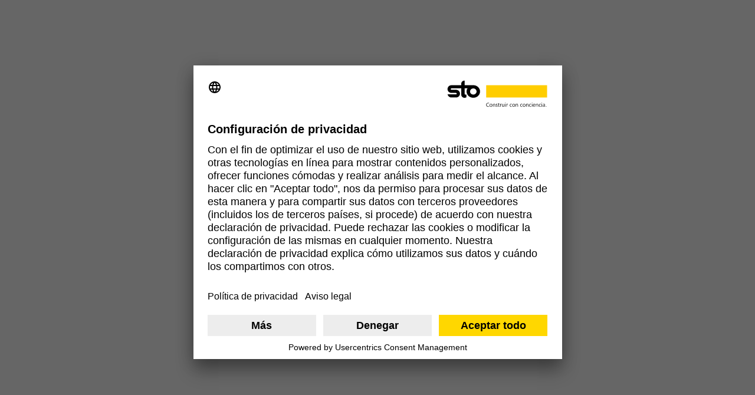

--- FILE ---
content_type: image/svg+xml
request_url: https://static.sto-net.com/logos/sto/logo-es-es.svg
body_size: 10242
content:
<?xml version="1.0" encoding="utf-8"?>
<!-- Generator: Adobe Illustrator 15.1.0, SVG Export Plug-In  -->
<!DOCTYPE svg PUBLIC "-//W3C//DTD SVG 1.1//EN" "http://www.w3.org/Graphics/SVG/1.1/DTD/svg11.dtd" [
	<!ENTITY ns_flows "http://ns.adobe.com/Flows/1.0/">
]>
<svg version="1.1"
	 xmlns="http://www.w3.org/2000/svg" xmlns:xlink="http://www.w3.org/1999/xlink" xmlns:a="http://ns.adobe.com/AdobeSVGViewerExtensions/3.0/"
	 x="0px" y="0px" width="287px" height="81px" viewBox="0 0 287 81" enable-background="new 0 0 287 81" xml:space="preserve">
<defs>
</defs>
<g>
	<defs>
		<rect id="SVGID_1_" width="286.75" height="81"/>
	</defs>
	<clipPath id="SVGID_2_">
		<use xlink:href="#SVGID_1_"  overflow="visible"/>
	</clipPath>
	<path clip-path="url(#SVGID_2_)" d="M91.195,23.358c-1.713-2.761-4.129-5.029-7.017-6.583c-2.936-1.585-6.203-2.407-9.55-2.407
		H50.062c-0.052,0-0.104-0.023-0.138-0.059c-0.037-0.031-0.056-0.079-0.056-0.124V1.08H49.66c-2.487,0-4.873,0.963-6.631,2.69
		c-1.764,1.725-2.752,4.06-2.752,6.502v3.913c0,0.045-0.019,0.093-0.052,0.124c-0.038,0.036-0.09,0.059-0.14,0.059H12.547
		c-4.029,0-7.851,2.102-9.869,5.522c-1.007,1.707-1.512,3.621-1.512,5.528c0,1.91,0.505,3.819,1.512,5.53
		c2.018,3.42,5.742,5.525,9.771,5.525l12.968-0.003c0.758,0,1.461,0.402,1.825,1.051c0.178,0.302,0.264,0.646,0.264,0.991
		c0,0.374-0.101,0.745-0.306,1.076c-0.386,0.596-1.059,0.966-1.783,0.966H1.359l0.051,0.252c1.105,5.11,5.711,8.76,11.039,8.76
		h12.968c4.029,0,7.753-2.105,9.767-5.524c1.008-1.712,1.516-3.62,1.516-5.53c0-1.908-0.508-3.817-1.516-5.525
		c-2.014-3.42-5.738-5.525-9.767-5.525H12.449c-0.763,0-1.46-0.402-1.825-1.048c-0.182-0.313-0.267-0.651-0.267-0.996
		c0-0.368,0.104-0.743,0.309-1.07c0.382-0.606,1.055-0.971,1.78-0.971c0.022,0,0.055,0,0.09,0.004h27.549
		c0.05,0,0.102,0.019,0.132,0.055c0.044,0.034,0.06,0.078,0.06,0.131V41.35c0,3.394,1.909,6.515,4.962,8.111
		c1.381,0.72,2.906,1.082,4.421,1.082c1.822,0,3.643-0.519,5.215-1.546c0.11-0.074,0.185-0.197,0.185-0.336v-8.026l-0.336,0.255
		c-0.544,0.42-1.202,0.641-1.87,0.641c-0.439,0-0.881-0.094-1.294-0.288c-1.033-0.487-1.692-1.51-1.692-2.628V23.567
		c0-0.053,0.015-0.097,0.056-0.127c0.034-0.04,0.086-0.059,0.138-0.059H58c-1.677,2.716-2.559,5.816-2.559,8.992
		c0.007,3.177,0.898,6.281,2.578,8.997c1.713,2.756,4.132,5.025,7.021,6.576c2.936,1.585,6.233,2.404,9.588,2.404
		c3.347,0,6.621-0.826,9.557-2.411c2.89-1.556,5.306-3.827,7.013-6.586c1.681-2.717,2.571-5.796,2.571-8.973
		C93.769,29.201,92.875,26.073,91.195,23.358 M79.279,40.032c-1.437,0.778-3.019,1.18-4.651,1.18c-1.63,0-3.244-0.402-4.682-1.18
		c-1.397-0.757-2.574-1.865-3.407-3.224c-0.815-1.318-1.243-2.838-1.247-4.392c0.004-1.554,0.432-3.072,1.247-4.397
		c0.833-1.353,2.01-2.461,3.407-3.217c1.438-0.781,3.052-1.18,4.682-1.18c1.632,0,3.214,0.399,4.651,1.18
		c1.395,0.756,2.572,1.864,3.408,3.223c0.814,1.319,1.244,2.837,1.247,4.391c-0.003,1.554-0.433,3.074-1.247,4.395
		C81.851,38.167,80.674,39.275,79.279,40.032"/>
	<rect x="111.256" y="14.4" clip-path="url(#SVGID_2_)" fill="#FFCD00" width="173.374" height="35.219"/>
	<path clip-path="url(#SVGID_2_)" d="M119.554,75.698c-0.726,0.38-1.814,0.495-2.623,0.495c-3.48,0-5.657-2.244-5.657-5.674
		c0-3.283,2.309-5.676,5.657-5.676c0.792,0,1.864,0.117,2.59,0.43l-0.099,1.172c-0.709-0.33-1.649-0.479-2.425-0.479
		c-2.721,0-4.354,1.963-4.354,4.553c0,2.705,1.567,4.552,4.338,4.552c0.841,0,1.699-0.099,2.474-0.478L119.554,75.698z"/>
	<path clip-path="url(#SVGID_2_)" d="M120.86,71.871c0-2.358,1.402-4.238,3.843-4.238c2.573,0,3.843,1.814,3.843,4.238
		c0,2.375-1.303,4.322-3.843,4.322c-0.644,0-1.204-0.115-1.683-0.33C121.585,75.17,120.86,73.67,120.86,71.871 M124.704,75.188
		c1.798,0,2.557-1.732,2.557-3.316c0-1.648-0.71-3.232-2.557-3.232c-1.814,0-2.557,1.649-2.557,3.232
		c0,0.792,0.182,1.617,0.594,2.26C123.153,74.742,123.796,75.188,124.704,75.188"/>
	<path clip-path="url(#SVGID_2_)" d="M130.446,76.012v-6.285c0-0.643-0.017-1.286-0.083-1.93h1.105l0.05,1.419
		c0.577-1.056,1.468-1.583,2.656-1.583c2.111,0,2.754,1.385,2.754,3.282v5.097h-1.187v-4.865c0-1.304-0.264-2.491-1.848-2.491
		c-1.715,0-2.243,1.484-2.243,2.937v4.42H130.446z"/>
	<path clip-path="url(#SVGID_2_)" d="M138.977,74.692c0.66,0.347,1.27,0.511,2.012,0.511c0.924,0,1.567-0.445,1.567-1.369
		c0-1.995-3.546-1.418-3.546-3.926c0-1.648,1.369-2.275,2.655-2.275c0.677,0,1.287,0.131,1.865,0.346l-0.165,1.039
		c-0.512-0.247-1.105-0.412-1.683-0.412c-0.643,0-1.468,0.248-1.468,1.237c0,1.649,3.58,1.138,3.58,3.893
		c0,1.583-1.336,2.458-2.788,2.458c-0.792,0-1.518-0.1-2.177-0.379L138.977,74.692z"/>
	<path clip-path="url(#SVGID_2_)" d="M149.617,75.945c-0.412,0.182-0.891,0.248-1.336,0.248c-1.682,0-1.896-1.221-1.896-2.722
		v-4.734h-1.551v-0.94h1.551v-1.848l1.188-0.412v2.26h1.863v0.94h-1.863v5.048c0,0.726,0.197,1.369,1.056,1.369
		c0.33,0,0.61-0.083,0.924-0.215L149.617,75.945z"/>
	<path clip-path="url(#SVGID_2_)" d="M151.17,76.012v-6.285c0-0.643-0.018-1.286-0.083-1.93h1.104l0.067,1.551
		c0.313-0.841,1.172-1.715,2.178-1.715c0.247,0,0.445,0,0.693,0.065l-0.066,1.204c-0.215-0.066-0.445-0.099-0.66-0.099
		c-1.666,0-2.029,1.847-2.029,3.134v4.074H151.17z"/>
	<path clip-path="url(#SVGID_2_)" d="M157.752,72.663c0,1.304,0.248,2.491,1.814,2.491c1.716,0,2.244-1.484,2.244-2.937v-4.421
		h1.188v6.285c0,0.644,0.016,1.287,0.082,1.93h-1.105l-0.033-1.418c-0.576,1.055-1.451,1.6-2.655,1.6
		c-2.095,0-2.738-1.402-2.738-3.315v-5.081h1.204V72.663z"/>
	<path clip-path="url(#SVGID_2_)" d="M165.408,64.531h1.204v1.436h-1.204V64.531z M165.408,67.797h1.204v8.215h-1.204V67.797z"/>
	<path clip-path="url(#SVGID_2_)" d="M169.005,76.012v-6.285c0-0.643-0.017-1.286-0.083-1.93h1.105l0.066,1.551
		c0.313-0.841,1.171-1.715,2.178-1.715c0.246,0,0.445,0,0.692,0.065l-0.066,1.204c-0.214-0.066-0.445-0.099-0.659-0.099
		c-1.666,0-2.029,1.847-2.029,3.134v4.074H169.005z"/>
	<path clip-path="url(#SVGID_2_)" d="M184.446,75.88c-0.709,0.247-1.401,0.313-2.128,0.313c-2.523,0-3.926-1.93-3.926-4.322
		c0-2.441,1.534-4.238,4.041-4.238c0.677,0,1.369,0.131,2.013,0.346l-0.099,1.072c-0.527-0.247-1.122-0.412-1.716-0.412
		c-1.979,0-2.952,1.385-2.952,3.232c0,1.732,0.973,3.316,2.869,3.316c0.645,0,1.238-0.133,1.814-0.38L184.446,75.88z"/>
	<path clip-path="url(#SVGID_2_)" d="M185.703,71.871c0-2.358,1.401-4.238,3.843-4.238c2.573,0,3.843,1.814,3.843,4.238
		c0,2.375-1.303,4.322-3.843,4.322c-0.644,0-1.204-0.115-1.683-0.33C186.428,75.17,185.703,73.67,185.703,71.871 M189.546,75.188
		c1.798,0,2.557-1.732,2.557-3.316c0-1.648-0.71-3.232-2.557-3.232c-1.814,0-2.557,1.649-2.557,3.232
		c0,0.792,0.181,1.617,0.594,2.26C187.995,74.742,188.639,75.188,189.546,75.188"/>
	<path clip-path="url(#SVGID_2_)" d="M195.289,76.012v-6.285c0-0.643-0.018-1.286-0.083-1.93h1.104l0.051,1.419
		c0.576-1.056,1.467-1.583,2.656-1.583c2.11,0,2.754,1.385,2.754,3.282v5.097h-1.188v-4.865c0-1.304-0.265-2.491-1.848-2.491
		c-1.716,0-2.244,1.484-2.244,2.937v4.42H195.289z"/>
	<path clip-path="url(#SVGID_2_)" d="M214.212,75.88c-0.709,0.247-1.401,0.313-2.128,0.313c-2.523,0-3.926-1.93-3.926-4.322
		c0-2.441,1.533-4.238,4.041-4.238c0.677,0,1.369,0.131,2.013,0.346l-0.099,1.072c-0.527-0.247-1.122-0.412-1.716-0.412
		c-1.979,0-2.952,1.385-2.952,3.232c0,1.732,0.973,3.316,2.869,3.316c0.645,0,1.238-0.133,1.814-0.38L214.212,75.88z"/>
	<path clip-path="url(#SVGID_2_)" d="M215.469,71.871c0-2.358,1.401-4.238,3.843-4.238c2.573,0,3.843,1.814,3.843,4.238
		c0,2.375-1.303,4.322-3.843,4.322c-0.644,0-1.204-0.115-1.683-0.33C216.193,75.17,215.469,73.67,215.469,71.871 M219.312,75.188
		c1.798,0,2.557-1.732,2.557-3.316c0-1.648-0.71-3.232-2.557-3.232c-1.814,0-2.557,1.649-2.557,3.232
		c0,0.792,0.181,1.617,0.594,2.26C217.761,74.742,218.404,75.188,219.312,75.188"/>
	<path clip-path="url(#SVGID_2_)" d="M225.055,76.012v-6.285c0-0.643-0.018-1.286-0.083-1.93h1.104l0.051,1.419
		c0.576-1.056,1.467-1.583,2.655-1.583c2.111,0,2.755,1.385,2.755,3.282v5.097h-1.188v-4.865c0-1.304-0.265-2.491-1.848-2.491
		c-1.716,0-2.244,1.484-2.244,2.937v4.42H225.055z"/>
	<path clip-path="url(#SVGID_2_)" d="M239.506,75.88c-0.709,0.247-1.402,0.313-2.127,0.313c-2.524,0-3.926-1.93-3.926-4.322
		c0-2.441,1.533-4.238,4.041-4.238c0.676,0,1.369,0.131,2.012,0.346l-0.099,1.072c-0.528-0.247-1.122-0.412-1.716-0.412
		c-1.979,0-2.952,1.385-2.952,3.232c0,1.732,0.974,3.316,2.871,3.316c0.642,0,1.235-0.133,1.813-0.38L239.506,75.88z"/>
	<path clip-path="url(#SVGID_2_)" d="M241.257,64.531h1.204v1.436h-1.204V64.531z M241.257,67.797h1.204v8.215h-1.204V67.797z"/>
	<path clip-path="url(#SVGID_2_)" d="M245.578,72.053c0,1.584,0.842,3.167,2.904,3.167c0.791,0,1.649-0.23,2.26-0.626l0.049,1.072
		c-0.709,0.346-1.533,0.527-2.309,0.527c-2.837,0-4.156-1.864-4.156-4.322c0-2.094,1.203-4.238,3.661-4.238
		c2.558,0,3.282,2.045,3.282,4.223v0.197H245.578z M250.099,71.162c-0.082-1.121-0.495-2.573-2.095-2.573
		c-1.566,0-2.375,1.402-2.426,2.573H250.099z"/>
	<path clip-path="url(#SVGID_2_)" d="M252.955,76.012v-6.285c0-0.643-0.017-1.286-0.082-1.93h1.104l0.05,1.419
		c0.577-1.056,1.468-1.583,2.656-1.583c2.111,0,2.754,1.385,2.754,3.282v5.097h-1.188v-4.865c0-1.304-0.264-2.491-1.848-2.491
		c-1.715,0-2.243,1.484-2.243,2.937v4.42H252.955z"/>
	<path clip-path="url(#SVGID_2_)" d="M267.407,75.88c-0.71,0.247-1.402,0.313-2.128,0.313c-2.524,0-3.926-1.93-3.926-4.322
		c0-2.441,1.533-4.238,4.041-4.238c0.677,0,1.369,0.131,2.013,0.346l-0.1,1.072c-0.527-0.247-1.121-0.412-1.715-0.412
		c-1.979,0-2.953,1.385-2.953,3.232c0,1.732,0.974,3.316,2.87,3.316c0.644,0,1.237-0.133,1.814-0.38L267.407,75.88z"/>
	<path clip-path="url(#SVGID_2_)" d="M269.157,64.531h1.204v1.436h-1.204V64.531z M269.157,67.797h1.204v8.215h-1.204V67.797z"/>
	<path clip-path="url(#SVGID_2_)" d="M277.405,76.012l-0.049-1.319c-0.479,1.056-1.518,1.501-2.558,1.501
		c-1.468,0-2.688-0.775-2.688-2.441c0-2.111,1.848-2.738,4.256-2.738h0.924v-0.396c0-1.254-0.479-2.029-1.848-2.029
		c-0.841,0-1.616,0.231-2.326,0.692l-0.099-1.072c0.71-0.346,1.699-0.576,2.475-0.576c2.062,0,2.985,1.006,2.985,3.068v3.563
		c0,0.609,0.017,1.171,0.099,1.748H277.405z M276.68,71.889c-1.534,0-3.332,0.164-3.332,1.814c0,1.104,0.775,1.517,1.584,1.517
		c1.748,0,2.358-1.319,2.358-2.837v-0.494H276.68z"/>
	<rect x="281.219" y="74.543" clip-path="url(#SVGID_2_)" width="1.418" height="1.469"/>
</g>
</svg>


--- FILE ---
content_type: text/javascript;charset=UTF-8
request_url: https://www.sto.es/s/sfsites/l/%7B%22mode%22%3A%22PROD%22%2C%22dfs%22%3A%228%22%2C%22app%22%3A%22siteforce%3AcommunityApp%22%2C%22fwuid%22%3A%22REdtNUF5ejJUNWxpdVllUjQtUzV4UTFLcUUxeUY3ZVB6dE9hR0VheDVpb2cxMy4zMzU1NDQzMi41MDMzMTY0OA%22%2C%22loaded%22%3A%7B%22APPLICATION%40markup%3A%2F%2Fsiteforce%3AcommunityApp%22%3A%221421_mg1QpGWKsu060_sD-hU2fg%22%7D%2C%22apce%22%3A1%2C%22apck%22%3A%22JHt0aW1lc3RhbXB9MDAwMDAwMDI3NzNlcw%22%2C%22mlr%22%3A1%2C%22pathPrefix%22%3A%22%22%2C%22dns%22%3A%22c%22%7D/bootstrap.js?aura.attributes=%7B%22ac%22%3A%22%22%2C%22authenticated%22%3A%22false%22%2C%22brandingSetId%22%3A%22777e8f8f-3894-48ec-a730-62592eb904e3%22%2C%22formFactor%22%3A%22LARGE%22%2C%22isHybrid%22%3A%22false%22%2C%22language%22%3A%22es%22%2C%22pageId%22%3A%22e04235cc-0858-4700-b3a8-3ca32d44d681%22%2C%22publishedChangelistNum%22%3A%2264%22%2C%22schema%22%3A%22Published%22%2C%22themeLayoutType%22%3A%22Inner%22%2C%22uds%22%3A%22true%22%2C%22viewType%22%3A%22Published%22%7D
body_size: 187823
content:
window.Aura || (window.Aura = {});
window.Aura.bootstrap || (window.Aura.bootstrap = {});
window.Aura.appBootstrap || (window.Aura.appBootstrap = {});
Object.assign(window.Aura.appBootstrap, {"data":{"app":{"componentDef":{"descriptor":"markup://siteforce:communityApp"},"creationPath":"/*[0]","attributes":{"values":{"schema":"Published","authenticated":false,"ac":"","formFactor":"LARGE","brandingSetId":"777e8f8f-3894-48ec-a730-62592eb904e3","uds":true,"language":"es","viewType":"Published","pageId":"e04235cc-0858-4700-b3a8-3ca32d44d681","themeLayoutType":"Inner","priv_themeLayoutReady":true,"isHybrid":false,"includeInstrumentation":true,"publishedChangelistNum":64}}},"components":[{"componentDef":{"descriptor":"markup://siteforce:baseApp"},"creationPath":"/*[0]/$","model":{"appConfigData":{"allLanguages":["es","pt_PT"],"isHybridApp":false,"activeLanguage":"es","isNativeAgenticNavigationEnabled":false,"cmsSettings":{"isEnabled":"true","isPersonalizationEnabled":"true"},"cmsConnections":[]},"googleAnalyticsAnonymizeIpEnabled":false,"googleAnalyticsCustomDimensions":{},"googleAnalyticsDeveloperID":"dMTFhYj","googleAnalyticsSalesforceDataOptInEnabled":false,"isDesignTimeMode":false,"isPublished":true,"isSandbox":false,"migratedToGtagAnalytics":true,"networkUserType":"Undefined","userId":"0056900000CU2ny"}},{"componentDef":{"descriptor":"markup://siteforce:conditional"},"creationPath":"/*[0]/$/$/*[11]"},{"componentDef":{"descriptor":"markup://siteforce:qb"},"creationPath":"/*[0]/$/$/*[5]","model":{"accountSwitcherUser":false,"directMessagesEnabled":true,"guestUser":true,"switchNetworkPath":"/servlet/networks/switch"}},{"componentDef":{"descriptor":"sitelayout://siteforce-generatedpage-Inner.c64"},"original":"markup://siteforce:pageLoader","creationPath":"/*[0]/$/$/*[6]/*[0]","version":"65.0"},{"componentDef":{"descriptor":"markup://siteforce:routerInitializer"},"creationPath":"/*[0]/$/*[0]","model":{"baseSPAPathPrefix":"/s","loginPageUrl":"https://www.sto.es/s/login","loginSPAName":"login","routes":{"/canvasapp/:developerName":{"dev_name":"Canvasapp_Page","cache_minutes":"30","themeLayoutType":"Inner","route_uddid":"0I3Se00000005bg","view_uuid":"4f698cf3-cd3c-4161-9b25-eec7da34e37e","seo_title":"Canvasapp Page","page_type_info":"{\"always_public\":\"DEFAULT\",\"seo_index\":\"INDEX\",\"dynamic\":false,\"flexipage_type\":\"COMM_APP_PAGE\",\"page_reference_type\":null,\"default_url\":\"/canvasapp/:developerName\"}","view_uddid":"0I3Se00000005ZP","is_public":"true","audience_name":"Default","id":"798c910b-9d9a-47cc-a6e3-4548bea93403","event":"canvasapp"},"/c/related/:recordId/:relationshipApiName":{"dev_name":"CC_Category_Related_List__c","entity_name":"ccrz__E_Category__c","cache_minutes":"30","themeLayoutType":"Inner","route_uddid":"0I3Se00000005gq","view_uuid":"7ec3c4d9-6a63-4663-b749-3b8b27b4c5cd","seo_title":"CC Category Related List","page_type_info":"{\"always_public\":\"DEFAULT\",\"seo_index\":\"INDEX\",\"dynamic\":true,\"flexipage_type\":\"COMM_RELATED_LIST_PAGE\",\"page_reference_type\":\"standard__recordRelationshipPage\",\"default_url\":\"/__id/related/:recordId/:relationshipApiName\"}","view_uddid":"0I3Se00000005c7","is_public":"true","audience_name":"Default","id":"d200e2e2-384f-4cdc-aaed-53ef63f20959","event":"relatedlist-a0K"},"/reference/related/:recordId/:relationshipApiName":{"dev_name":"FS_Reference_Related_List__c","entity_name":"STO_COM_FS_Reference__c","cache_minutes":"30","themeLayoutType":"Inner","route_uddid":"0I3Se00000005ef","view_uuid":"3d789a7c-72fe-4044-9743-86b887c70a10","seo_title":"FS Reference Related List","page_type_info":"{\"always_public\":\"DEFAULT\",\"seo_index\":\"INDEX\",\"dynamic\":true,\"flexipage_type\":\"COMM_RELATED_LIST_PAGE\",\"page_reference_type\":\"standard__recordRelationshipPage\",\"default_url\":\"/__id/related/:recordId/:relationshipApiName\"}","view_uddid":"0I3Se00000005YJ","is_public":"true","audience_name":"Default","id":"ace5b3b8-56b1-402c-b66e-57d05b031a4d","event":"relatedlist-a2n"},"/inspiracion-e-informacion/fachada-ventilada/stoventec-c":{"dev_name":"Matthias_Training_Page__c","cache_minutes":"30","themeLayoutType":"Inner","route_uddid":"0I3Se00000005gU","view_uuid":"5bdb458f-ab43-4aed-9386-7777dd1fe21f","seo_title":"StoVentec C","page_type_info":"{\"always_public\":\"DEFAULT\",\"seo_index\":\"INDEX\",\"dynamic\":true,\"flexipage_type\":\"COMM_APP_PAGE\",\"page_reference_type\":\"comm__namedPage\",\"default_url\":\"/__id\"}","view_uddid":"0I3Se00000005Zr","is_public":"true","audience_name":"Default","id":"cde480fc-70cc-42dc-a1a1-e65a7bddb1fb","event":"custom-matthias-training-page"},"/inspiracion-e-informacion/fachada-ventilada/stoventec-glass":{"dev_name":"StoVentec_Glass_1__c","cache_minutes":"30","themeLayoutType":"Inner","route_uddid":"0I3Se00000005hr","view_uuid":"76435146-6d8c-4b78-80fe-c1931296f9d7","seo_title":"StoVentec Glass","page_type_info":"{\"always_public\":\"DEFAULT\",\"seo_index\":\"INDEX\",\"dynamic\":true,\"flexipage_type\":\"COMM_APP_PAGE\",\"page_reference_type\":\"comm__namedPage\",\"default_url\":\"/__id\"}","view_uddid":"0I3Se00000005bR","seo_description":"","is_public":"true","audience_name":"Default","id":"e0fb08af-57ae-4f18-bfb1-d1e28966b8d5","event":"custom-stoventec-glass-1"},"/tarifa-stoiberica":{"dev_name":"tarifa_stoiberica__c","cache_minutes":"30","themeLayoutType":"Inner","route_uddid":"0I3Se0000006ikn","view_uuid":"453ecd0a-92ba-4582-bd8b-50d62719f9ff","seo_title":"tarifa stoiberica","page_type_info":"{\"always_public\":\"DEFAULT\",\"seo_index\":\"INDEX\",\"dynamic\":true,\"flexipage_type\":\"COMM_APP_PAGE\",\"page_reference_type\":\"comm__namedPage\",\"default_url\":\"/__id\"}","view_uddid":"0I3Se0000006ikj","is_public":"true","audience_name":"Default","id":"e9675bd5-b3df-46af-a85a-3552467d8cd4","event":"custom-tarifa-stoiberica"},"/inspiracion-e-informacion/fachada-ventilada/stoventec-g":{"dev_name":"Montse_Praining_Page__c","cache_minutes":"30","themeLayoutType":"Inner","route_uddid":"0I3Se00000005fH","view_uuid":"3432a46e-b817-4420-b1d8-e0974467b648","seo_title":"StoVentec G","page_type_info":"{\"always_public\":\"DEFAULT\",\"seo_index\":\"INDEX\",\"dynamic\":true,\"flexipage_type\":\"COMM_APP_PAGE\",\"page_reference_type\":\"comm__namedPage\",\"default_url\":\"/__id\"}","view_uddid":"0I3Se00000005XZ","is_public":"true","audience_name":"Default","id":"b6dc9622-41d8-4522-a034-11d15231ee8d","event":"custom-montse-praining-page"},"/liderazgo-y-gestion":{"dev_name":"Leadership_and_management__c","cache_minutes":"30","themeLayoutType":"Inner","route_uddid":"0I3Se00000005VS","view_uuid":"8c3aa921-62af-4dcb-8da2-665f4834b150","seo_title":"Liderazgo y gestión","page_type_info":"{\"always_public\":\"DEFAULT\",\"seo_index\":\"INDEX\",\"dynamic\":true,\"flexipage_type\":\"COMM_APP_PAGE\",\"page_reference_type\":\"comm__namedPage\",\"default_url\":\"/__id\"}","view_uddid":"0I3Se00000005cs","seo_description":"","is_public":"true","audience_name":"Default","id":"10b39ac6-4702-491a-a541-713ec9c86e94","event":"custom-leadership-and-management"},"/inspiracion-e-informacion/ligereza-del-papel":{"dev_name":"Folded_Facade__c","cache_minutes":"30","themeLayoutType":"Inner","route_uddid":"0I3Se00000005b2","view_uuid":"ba75c479-e9c6-4412-9a06-8f1db1aa4de9","seo_title":"La ligereza del papel","page_type_info":"{\"always_public\":\"DEFAULT\",\"seo_index\":\"INDEX\",\"dynamic\":true,\"flexipage_type\":\"COMM_APP_PAGE\",\"page_reference_type\":\"comm__namedPage\",\"default_url\":\"/__id\"}","view_uddid":"0I3Se00000005fU","seo_description":"","is_public":"true","audience_name":"Default","id":"6fff7952-23e3-4833-9bf0-ff4dc4361436","event":"custom-folded-facade"},"/inspiracion-e-informacion/fachada-ventilada/stoventec-r":{"dev_name":"StoVentec_R__c","cache_minutes":"30","themeLayoutType":"Inner","route_uddid":"0I3Se00000005gW","view_uuid":"932a7a88-5010-4593-9ee4-d90896dee69f","seo_title":"StoVentec R","page_type_info":"{\"always_public\":\"DEFAULT\",\"seo_index\":\"INDEX\",\"dynamic\":true,\"flexipage_type\":\"COMM_APP_PAGE\",\"page_reference_type\":\"comm__namedPage\",\"default_url\":\"/__id\"}","view_uddid":"0I3Se00000005d7","seo_description":"","is_public":"true","audience_name":"Default","id":"ce19ce88-c49c-4140-a419-e17a7acb5dbf","event":"custom-stoventec-r"},"/sto-group":{"dev_name":"Sto_group__c","cache_minutes":"30","themeLayoutType":"Inner","route_uddid":"0I3Se00000005h6","view_uuid":"9fd29bad-44fc-40be-8b8a-2a8eed289b92","seo_title":"Sto Group","page_type_info":"{\"always_public\":\"DEFAULT\",\"seo_index\":\"INDEX\",\"dynamic\":true,\"flexipage_type\":\"COMM_APP_PAGE\",\"page_reference_type\":\"comm__namedPage\",\"default_url\":\"/__id\"}","view_uddid":"0I3Se00000005dp","seo_description":"","is_public":"true","audience_name":"Default","id":"d64e62ca-1a2d-463b-9d70-c170a87b73ec","event":"custom-sto-group"},"/news/:objectApiName/":{"dev_name":"FS_News_List__c","entity_name":"STO_COM_FS_News__c","cache_minutes":"30","themeLayoutType":"Inner","route_uddid":"0I3Se00000005XK","view_uuid":"3b11e5f0-fc5c-4005-8af8-972f4e5d9855","seo_title":"FS News List","page_type_info":"{\"always_public\":\"DEFAULT\",\"seo_index\":\"INDEX\",\"dynamic\":true,\"flexipage_type\":\"COMM_OBJECT_PAGE\",\"page_reference_type\":\"standard__objectPage\",\"default_url\":\"/__id/:objectApiName/:filterName\"}","view_uddid":"0I3Se00000005Y9","is_public":"true","audience_name":"Default","id":"301709e8-e366-4128-828e-8e3e33eadb80","event":"list-a2l"},"/recordlist/:objectApiName/:filterName":{"dev_name":"Record_List","cache_minutes":"30","themeLayoutType":"Inner","route_uddid":"0I3Se00000005jB","view_uuid":"e547d346-47b4-48e9-a257-64ae353041d2","seo_title":"Record List","page_type_info":"{\"always_public\":\"DEFAULT\",\"seo_index\":\"INDEX\",\"dynamic\":false,\"flexipage_type\":\"COMM_OBJECT_PAGE\",\"page_reference_type\":\"standard__objectPage\",\"default_url\":\"/recordlist/:objectApiName/:filterName\"}","view_uddid":"0I3Se00000005i5","is_public":"true","audience_name":"Default","id":"fb2627ee-080c-4080-bff5-2b814df559d4","event":"list"},"/sostenibilidad/preguntas-frequentes":{"dev_name":"FAQ__c","cache_minutes":"30","themeLayoutType":"Inner","route_uddid":"0I3Se00000005h7","view_uuid":"701dbf47-a641-4413-b0bb-490862741691","seo_title":"Preguntas frequentes","page_type_info":"{\"always_public\":\"DEFAULT\",\"seo_index\":\"INDEX\",\"dynamic\":true,\"flexipage_type\":\"COMM_APP_PAGE\",\"page_reference_type\":\"comm__namedPage\",\"default_url\":\"/__id\"}","view_uddid":"0I3Se00000005b4","seo_description":"","is_public":"true","audience_name":"Default","id":"d67e1eff-b062-4a37-b2ba-7df456b09778","event":"custom-faq"},"/proteccion-de-datos":{"dev_name":"Privacy_data_protection__c","cache_minutes":"30","themeLayoutType":"Inner","route_uddid":"0I3Se00000005Zg","view_uuid":"8c1ddece-210a-4918-b713-cd5d7eb99781","seo_title":"Protección de datos","page_type_info":"{\"always_public\":\"DEFAULT\",\"seo_index\":\"INDEX\",\"dynamic\":true,\"flexipage_type\":\"COMM_APP_PAGE\",\"page_reference_type\":\"comm__namedPage\",\"default_url\":\"/__id\"}","view_uddid":"0I3Se00000005cr","seo_description":"","is_public":"true","audience_name":"Default","id":"56e7f12d-67ca-4de7-9d35-be60798048db","event":"custom-privacy-data-protection"},"/pagina-confirmacion":{"dev_name":"BIM_data__c","cache_minutes":"30","themeLayoutType":"Inner","route_uddid":"0I3Se00000005Yo","view_uuid":"14934e44-bd44-4589-b5fb-c317e2b068d5","seo_title":"Pagina de confirmación","page_type_info":"{\"always_public\":\"DEFAULT\",\"seo_index\":\"INDEX\",\"dynamic\":true,\"flexipage_type\":\"COMM_APP_PAGE\",\"page_reference_type\":\"comm__namedPage\",\"default_url\":\"/__id\"}","view_uddid":"0I3Se00000005Ve","seo_description":"","is_public":"true","audience_name":"Default","id":"46dc0f24-40cf-42ee-93df-f7d5878ca346","event":"custom-bim-data"},"/reference/:recordId":{"dev_name":"FS_Reference_Detail__c","entity_name":"STO_COM_FS_Reference__c","cache_minutes":"30","themeLayoutType":"Inner","route_uddid":"0I3Se00000005cU","view_uuid":"afdfe9da-73ad-49ff-98a6-aa23ca358388","seo_title":"FS Reference Detail","page_type_info":"{\"always_public\":\"DEFAULT\",\"seo_index\":\"INDEX\",\"dynamic\":true,\"flexipage_type\":\"COMM_RECORD_PAGE\",\"page_reference_type\":\"standard__recordPage\",\"default_url\":\"/__id/:recordId(/:recordName)\"}","view_uddid":"0I3Se00000005eo","is_public":"true","audience_name":"Default","id":"85060aa0-a20c-4088-bd1d-d840ff0ebb3e","event":"detail-a2n"},"/servicios/ark":{"dev_name":"ark__c","cache_minutes":"30","themeLayoutType":"Inner","route_uddid":"0I3Se00000005gg","view_uuid":"4eeb7cb9-d593-46b6-ae1b-baa3a9ffdf4f","seo_title":"ark","page_type_info":"{\"always_public\":\"DEFAULT\",\"seo_index\":\"INDEX\",\"dynamic\":true,\"flexipage_type\":\"COMM_APP_PAGE\",\"page_reference_type\":\"comm__namedPage\",\"default_url\":\"/__id\"}","view_uddid":"0I3Se00000005ZL","seo_description":"","is_public":"true","audience_name":"Default","id":"cf796d9f-245a-4ce0-9605-517550119da3","event":"custom-ark"},"/p/:recordId":{"dev_name":"CC_Product_Detail__c","entity_name":"ccrz__E_Product__c","cache_minutes":"30","themeLayoutType":"Inner","route_uddid":"0I3Se00000005Wf","view_uuid":"c0503cf3-0cba-4d20-b70e-39ec1c50e598","seo_title":"CC Product Detail","page_type_info":"{\"always_public\":\"DEFAULT\",\"seo_index\":\"INDEX\",\"dynamic\":true,\"flexipage_type\":\"COMM_RECORD_PAGE\",\"page_reference_type\":\"standard__recordPage\",\"default_url\":\"/__id/:recordId(/:recordName)\"}","view_uddid":"0I3Se00000005fo","is_public":"true","audience_name":"Default","id":"238b7918-29af-4c98-a47e-c6482bd2f2c0","event":"detail-a1F"},"/inspiracion-e-informacion/pinturas-de-fachada/stocolor-climasan":{"dev_name":"StoColor_Climasan__c","cache_minutes":"30","themeLayoutType":"Inner","route_uddid":"0I3Se0000000Vjp","view_uuid":"1370aa6e-6c5b-4000-8446-7d2ea89c5e2f","seo_title":"StoColor Climasan","page_type_info":"{\"always_public\":\"DEFAULT\",\"seo_index\":\"INDEX\",\"dynamic\":true,\"flexipage_type\":\"COMM_APP_PAGE\",\"page_reference_type\":\"comm__namedPage\",\"default_url\":\"/__id\"}","view_uddid":"0I3Se0000000Vjl","is_public":"true","audience_name":"Default","id":"d592bb19-60fa-4fbf-8c75-5b17a6011359","event":"custom-stocolor-climasan"},"/inspiracion-e-informacion/huella-carbono":{"dev_name":"Carbon_footprint__c","cache_minutes":"30","themeLayoutType":"Inner","route_uddid":"0I3Se00000005UY","view_uuid":"c6ef5da6-eb27-4882-b28e-aaf55b4697e4","seo_title":"Huella de carbono","page_type_info":"{\"always_public\":\"DEFAULT\",\"seo_index\":\"INDEX\",\"dynamic\":true,\"flexipage_type\":\"COMM_APP_PAGE\",\"page_reference_type\":\"comm__namedPage\",\"default_url\":\"/__id\"}","view_uddid":"0I3Se00000005gA","seo_description":"","is_public":"true","audience_name":"Default","id":"03a54ebe-76f0-4a8c-b11b-27ac248b3356","event":"custom-carbon-footprint"},"/c/:objectApiName/":{"dev_name":"CC_Category_List__c","entity_name":"ccrz__E_Category__c","cache_minutes":"30","themeLayoutType":"Inner","route_uddid":"0I3Se00000005fS","view_uuid":"c63e516b-12ae-4e6f-a4fd-709f346d9a3d","seo_title":"CC Category List","page_type_info":"{\"always_public\":\"DEFAULT\",\"seo_index\":\"INDEX\",\"dynamic\":true,\"flexipage_type\":\"COMM_OBJECT_PAGE\",\"page_reference_type\":\"standard__objectPage\",\"default_url\":\"/__id/:objectApiName/:filterName\"}","view_uddid":"0I3Se00000005g6","is_public":"true","audience_name":"Default","id":"b97f75a6-110f-46d4-81b7-43bac18477a9","event":"list-a0K"},"/inspiracion-e-informacion/fachada-ventilada":{"dev_name":"Test_page__c","cache_minutes":"30","themeLayoutType":"Inner","route_uddid":"0I3Se00000005YU","view_uuid":"753fbf53-5f16-4448-8b6f-5ab1992aef87","seo_title":"Test page","page_type_info":"{\"always_public\":\"DEFAULT\",\"seo_index\":\"INDEX\",\"dynamic\":true,\"flexipage_type\":\"COMM_APP_PAGE\",\"page_reference_type\":\"comm__namedPage\",\"default_url\":\"/__id\"}","view_uddid":"0I3Se00000005bJ","seo_description":"","is_public":"true","audience_name":"Default","id":"409978ad-075b-4edf-b793-c31497241afe","event":"custom-test-page"},"/c/:recordId":{"dev_name":"CC_Category_Detail__c","entity_name":"ccrz__E_Category__c","cache_minutes":"30","themeLayoutType":"Inner","route_uddid":"0I3Se00000005X4","view_uuid":"3b0b4aeb-e268-430d-8865-2d42a83b8392","seo_title":"CC Category Detail","page_type_info":"{\"always_public\":\"DEFAULT\",\"seo_index\":\"INDEX\",\"dynamic\":true,\"flexipage_type\":\"COMM_RECORD_PAGE\",\"page_reference_type\":\"standard__recordPage\",\"default_url\":\"/__id/:recordId(/:recordName)\"}","view_uddid":"0I3Se00000005Y8","is_public":"true","audience_name":"Default","id":"2b82831d-3b66-4e87-91fa-c644ff938fb0","event":"detail-a0K"},"/unsubscribe":{"dev_name":"Unsubscribe__c","cache_minutes":"30","themeLayoutType":"UC774zwTfOxG2yR8m5eFiccqO7Gcd1","route_uddid":"0I3Se0000008AK1","view_uuid":"42c50cc4-ac6d-4f64-8771-655884bdd3de","seo_title":"Unsubscribe","page_type_info":"{\"always_public\":\"DEFAULT\",\"seo_index\":\"INDEX\",\"dynamic\":true,\"flexipage_type\":\"COMM_APP_PAGE\",\"page_reference_type\":\"comm__namedPage\",\"default_url\":\"/__id\"}","view_uddid":"0I3Se0000008AJx","is_public":"true","audience_name":"Default","id":"e4ff7c4c-cce7-46f7-879d-99062240d50c","event":"custom-unsubscribe"},"/pagina-confirmacion-newsletter":{"dev_name":"Working_at_Sto__c","cache_minutes":"30","themeLayoutType":"Inner","route_uddid":"0I3Se00000005iQ","view_uuid":"fc0022b0-8711-4ed8-92a0-56013cfc66b1","seo_title":"Working at Sto","page_type_info":"{\"always_public\":\"DEFAULT\",\"seo_index\":\"INDEX\",\"dynamic\":true,\"flexipage_type\":\"COMM_APP_PAGE\",\"page_reference_type\":\"comm__namedPage\",\"default_url\":\"/__id\"}","view_uddid":"0I3Se00000005jG","seo_description":"","is_public":"true","audience_name":"Default","id":"ed9638e6-0d23-4bf7-8923-9b2859ee311d","event":"custom-working-at-sto"},"/inspiracion-e-informacion":{"dev_name":"Inspiration_and_Information__c","cache_minutes":"30","themeLayoutType":"Inner","route_uddid":"0I3Se00000005fa","view_uuid":"078a0770-125f-4bfa-9c43-e8822bbebb67","seo_title":"Inspiración e información","page_type_info":"{\"always_public\":\"DEFAULT\",\"seo_index\":\"INDEX\",\"dynamic\":true,\"flexipage_type\":\"COMM_APP_PAGE\",\"page_reference_type\":\"comm__namedPage\",\"default_url\":\"/__id\"}","view_uddid":"0I3Se00000005Ur","seo_description":"","is_public":"true","audience_name":"Default","id":"bd04056f-bf6b-4854-b06b-cfbeaa747d06","event":"custom-inspiration-and-information"},"/c/:recordId/:recordName":{"dev_name":"CC_Category_Detail__c","entity_name":"ccrz__E_Category__c","cache_minutes":"30","themeLayoutType":"Inner","route_uddid":"0I3Se00000005X4","view_uuid":"3b0b4aeb-e268-430d-8865-2d42a83b8392","seo_title":"CC Category Detail","page_type_info":"{\"always_public\":\"DEFAULT\",\"seo_index\":\"INDEX\",\"dynamic\":true,\"flexipage_type\":\"COMM_RECORD_PAGE\",\"page_reference_type\":\"standard__recordPage\",\"default_url\":\"/__id/:recordId(/:recordName)\"}","view_uddid":"0I3Se00000005Y8","is_public":"true","audience_name":"Default","id":"2b82831d-3b66-4e87-91fa-c644ff938fb0","event":"detail-a0K"},"/catalogos":{"dev_name":"Brochures__c","cache_minutes":"30","themeLayoutType":"Inner","route_uddid":"0I3Se00000005Uj","view_uuid":"680cb02a-ee70-4ff9-bf81-9bfbe797a3f0","seo_title":"Catálogos","page_type_info":"{\"always_public\":\"DEFAULT\",\"seo_index\":\"INDEX\",\"dynamic\":true,\"flexipage_type\":\"COMM_APP_PAGE\",\"page_reference_type\":\"comm__namedPage\",\"default_url\":\"/__id\"}","view_uddid":"0I3Se00000005aW","seo_description":"","is_public":"true","audience_name":"Default","id":"0540224f-1e58-4b80-892e-27cdccdb622d","event":"custom-brochures"},"/reference/:objectApiName/:filterName":{"dev_name":"FS_Reference_List__c","entity_name":"STO_COM_FS_Reference__c","cache_minutes":"30","themeLayoutType":"Inner","route_uddid":"0I3Se00000005ZM","view_uuid":"b15ddd70-8fd0-4e59-8332-261524ea3f73","seo_title":"FS Reference List","page_type_info":"{\"always_public\":\"DEFAULT\",\"seo_index\":\"INDEX\",\"dynamic\":true,\"flexipage_type\":\"COMM_OBJECT_PAGE\",\"page_reference_type\":\"standard__objectPage\",\"default_url\":\"/__id/:objectApiName/:filterName\"}","view_uddid":"0I3Se00000005ex","is_public":"true","audience_name":"Default","id":"4f45a844-d302-4bfb-953e-d243f77a83fc","event":"list-a2n"},"/":{"dev_name":"Home","cache_minutes":"30","themeLayoutType":"Inner","route_uddid":"0I3Se00000005aA","view_uuid":"a3fcda7b-3d38-48d5-a77a-76487a4b23af","seo_title":"Sto \u2013 your specialist for energy-efficient thermal insulation ","page_type_info":"{\"always_public\":\"DEFAULT\",\"seo_index\":\"INDEX\",\"dynamic\":false,\"flexipage_type\":\"COMM_APP_PAGE\",\"page_reference_type\":\"comm__namedPage\",\"default_url\":\"/\"}","view_uddid":"0I3Se00000005eB","is_public":"true","audience_name":"Default","id":"626ed9cf-5e77-477f-9be4-db84ee5d6a8e","event":"home"},"/LocationDetails/:recordId/:recordName":{"dev_name":"Account_Detail__c","entity_name":"Account","cache_minutes":"30","themeLayoutType":"Inner","route_uddid":"0I3Se00000005W7","view_uuid":"67400eb6-9f82-484f-943b-f8bc82464d61","seo_title":"Account Detail","page_type_info":"{\"always_public\":\"DEFAULT\",\"seo_index\":\"INDEX\",\"dynamic\":false,\"flexipage_type\":\"COMM_RECORD_PAGE\",\"page_reference_type\":\"standard__recordPage\",\"default_url\":\"/account/:recordId(/:recordName)\"}","view_uddid":"0I3Se00000005aS","is_public":"true","audience_name":"Default","id":"19ebd94a-4aaa-4eda-90a5-da016f33815c","event":"detail-001"},"/Salud-y-bienestar":{"dev_name":"health_and_well_being__c","cache_minutes":"30","themeLayoutType":"Inner","route_uddid":"0I3Se00000005dZ","view_uuid":"4e16bd50-887c-4d71-82fb-1153614a8379","seo_title":"Salud y bienestar","page_type_info":"{\"always_public\":\"DEFAULT\",\"seo_index\":\"INDEX\",\"dynamic\":true,\"flexipage_type\":\"COMM_APP_PAGE\",\"page_reference_type\":\"comm__namedPage\",\"default_url\":\"/__id\"}","view_uddid":"0I3Se00000005ZH","seo_description":"","is_public":"true","audience_name":"Default","id":"9c04b44d-1333-4e69-8097-7715b5c6253f","event":"custom-health-and-well-being"},"/proteccion-del-medioambiente":{"dev_name":"In_harmony_with_nature__c","cache_minutes":"30","themeLayoutType":"Inner","route_uddid":"0I3Se00000005hL","view_uuid":"2131ada5-4d64-472a-a770-274f3a6ef864","seo_title":"Protección del medioambiente","page_type_info":"{\"always_public\":\"DEFAULT\",\"seo_index\":\"INDEX\",\"dynamic\":true,\"flexipage_type\":\"COMM_APP_PAGE\",\"page_reference_type\":\"comm__namedPage\",\"default_url\":\"/__id\"}","view_uddid":"0I3Se00000005WW","seo_description":"","is_public":"true","audience_name":"Default","id":"d83dc62d-46f8-425d-aaff-57f52a034c73","event":"custom-in-harmony-with-nature"},"/search-results":{"dev_name":"Search_Results__c","cache_minutes":"30","themeLayoutType":"Inner","route_uddid":"0I3Se00000005aI","view_uuid":"78adc28d-e533-4575-9b12-60435deaf335","seo_title":"Search Results","page_type_info":"{\"always_public\":\"DEFAULT\",\"seo_index\":\"INDEX\",\"dynamic\":true,\"flexipage_type\":\"COMM_APP_PAGE\",\"page_reference_type\":\"comm__namedPage\",\"default_url\":\"/__id\"}","view_uddid":"0I3Se00000005bf","seo_description":"","is_public":"true","audience_name":"Default","id":"650325ab-d8b9-4257-afc4-d92216c2b9ec","event":"custom-search-results"},"/quienes-somos":{"dev_name":"quienes_somos__c","cache_minutes":"30","themeLayoutType":"Inner","route_uddid":"0I3Se0000005TSr","view_uuid":"7304edcb-2eab-4bf4-8724-f8d2ee11229a","seo_title":"quienes-somos","page_type_info":"{\"always_public\":\"DEFAULT\",\"seo_index\":\"INDEX\",\"dynamic\":true,\"flexipage_type\":\"COMM_APP_PAGE\",\"page_reference_type\":\"comm__namedPage\",\"default_url\":\"/__id\"}","view_uddid":"0I3Se0000005TSn","is_public":"true","audience_name":"Default","id":"704fc5ce-eb92-49bd-81fe-96caff68af71","event":"custom-quienes-somos"},"/empresas":{"dev_name":"Companies__c","cache_minutes":"30","themeLayoutType":"Inner","route_uddid":"0I3Se00000005Yq","view_uuid":"3cdc0b2a-f685-455f-bef5-2f902cadd5a3","seo_title":"Empresas","page_type_info":"{\"always_public\":\"DEFAULT\",\"seo_index\":\"INDEX\",\"dynamic\":true,\"flexipage_type\":\"COMM_APP_PAGE\",\"page_reference_type\":\"comm__namedPage\",\"default_url\":\"/__id\"}","view_uddid":"0I3Se00000005YG","seo_description":"","is_public":"true","audience_name":"Default","id":"4762142d-2dc2-48d7-bb87-5e8bb7258a65","event":"custom-companies"},"/inspiracion-e-informacion/productos-bionicos/stocolor-photosan":{"dev_name":"StoColor_Photosan__c","cache_minutes":"30","themeLayoutType":"Inner","route_uddid":"0I3Se00000005Xa","view_uuid":"79c7293b-2ae5-47da-babb-9a10a5870214","seo_title":"StoColor Photosan","page_type_info":"{\"always_public\":\"DEFAULT\",\"seo_index\":\"INDEX\",\"dynamic\":true,\"flexipage_type\":\"COMM_APP_PAGE\",\"page_reference_type\":\"comm__namedPage\",\"default_url\":\"/__id\"}","view_uddid":"0I3Se00000005bj","is_public":"true","audience_name":"Default","id":"34379dc7-4364-447f-9799-45df40db707d","event":"custom-stocolor-photosan"},"/press/related/:recordId/:relationshipApiName":{"dev_name":"FS_Press_Release_Related_List__c","entity_name":"STO_COM_FS_PressRelease__c","cache_minutes":"30","themeLayoutType":"Inner","route_uddid":"0I3Se00000005dF","view_uuid":"fc3f40e9-3883-42a6-9c1a-efe62362a7c2","seo_title":"FS Press Release Related List","page_type_info":"{\"always_public\":\"DEFAULT\",\"seo_index\":\"INDEX\",\"dynamic\":true,\"flexipage_type\":\"COMM_RELATED_LIST_PAGE\",\"page_reference_type\":\"standard__recordRelationshipPage\",\"default_url\":\"/__id/related/:recordId/:relationshipApiName\"}","view_uddid":"0I3Se00000005jI","is_public":"true","audience_name":"Default","id":"950e9698-8601-4d18-9b52-4b3bbe1bb994","event":"relatedlist-a2m"},"/inspiracion-e-informacion/superficies-de-fachadas/stocleyer-b":{"dev_name":"Contemporary_with_resin_brick_slips__c","cache_minutes":"30","themeLayoutType":"Inner","route_uddid":"0I3Se00000005aY","view_uuid":"b26d6794-121f-48c6-be73-3b12a4855577","seo_title":"StoCleyer B","page_type_info":"{\"always_public\":\"DEFAULT\",\"seo_index\":\"INDEX\",\"dynamic\":true,\"flexipage_type\":\"COMM_APP_PAGE\",\"page_reference_type\":\"comm__namedPage\",\"default_url\":\"/__id\"}","view_uddid":"0I3Se00000005f4","is_public":"true","audience_name":"Default","id":"6876a677-56e5-4516-9de4-4f2d361f58ac","event":"custom-contemporary-with-resin-brick-slips"},"/inspiracion-e-informacion/innovacion":{"dev_name":"StoCryl_V_700__c","cache_minutes":"30","themeLayoutType":"Inner","route_uddid":"0I3Se00000005V6","view_uuid":"6534bd15-4ed0-4112-bb12-5851dc015957","seo_title":"Innovación","page_type_info":"{\"always_public\":\"DEFAULT\",\"seo_index\":\"INDEX\",\"dynamic\":true,\"flexipage_type\":\"COMM_APP_PAGE\",\"page_reference_type\":\"comm__namedPage\",\"default_url\":\"/__id\"}","view_uddid":"0I3Se00000005aJ","seo_description":"","is_public":"true","audience_name":"Default","id":"0ae3d01e-c33d-47ce-91d5-d6511a11b3dd","event":"custom-stocryl-v-700"},"/inspiracion-e-informacion/productos-bionicos":{"dev_name":"Bionic_Paints__c","cache_minutes":"30","themeLayoutType":"Inner","route_uddid":"0I3Se00000005fq","view_uuid":"6f236190-ee9a-43f6-8002-ff1473caa784","seo_title":"Productos biónicos","page_type_info":"{\"always_public\":\"DEFAULT\",\"seo_index\":\"INDEX\",\"dynamic\":true,\"flexipage_type\":\"COMM_APP_PAGE\",\"page_reference_type\":\"comm__namedPage\",\"default_url\":\"/__id\"}","view_uddid":"0I3Se00000005b0","seo_description":"","is_public":"true","audience_name":"Default","id":"c0f5e78c-37e8-4a6b-bfcf-d25b61924c29","event":"custom-bionic-paints"},"/historia-y-familia":{"dev_name":"Family_and_history__c","cache_minutes":"30","themeLayoutType":"Inner","route_uddid":"0I3Se00000005Y7","view_uuid":"76d18722-db8a-49c9-b28c-a13dbf42b15d","seo_title":"Historia y Familia","page_type_info":"{\"always_public\":\"DEFAULT\",\"seo_index\":\"INDEX\",\"dynamic\":true,\"flexipage_type\":\"COMM_APP_PAGE\",\"page_reference_type\":\"comm__namedPage\",\"default_url\":\"/__id\"}","view_uddid":"0I3Se00000005bY","seo_description":"","is_public":"true","audience_name":"Default","id":"3a00edba-d25a-4f43-ada0-34bd65bc3284","event":"custom-familiy-and-history"},"/servicios/carta-colores":{"dev_name":"Color_palettes_color_systems__c","cache_minutes":"30","themeLayoutType":"Inner","route_uddid":"0I3Se00000005WJ","view_uuid":"1ed5b5ae-7b49-41f6-b5fe-8248471e52a7","seo_title":"Carta de Colores","page_type_info":"{\"always_public\":\"DEFAULT\",\"seo_index\":\"INDEX\",\"dynamic\":true,\"flexipage_type\":\"COMM_APP_PAGE\",\"page_reference_type\":\"comm__namedPage\",\"default_url\":\"/__id\"}","view_uddid":"0I3Se00000005WN","seo_description":"","is_public":"true","audience_name":"Default","id":"1dae1926-624b-4967-973e-fdefb5d402e0","event":"custom-color-palettes-color-systems"},"/inspiracion-e-informacion/superficies-de-fachadas/stoecoshape":{"dev_name":"Surfaces__c","cache_minutes":"30","themeLayoutType":"Inner","route_uddid":"0I3Se00000005c1","view_uuid":"4ad49ac8-3de3-43ba-9dec-2e713dd926b9","seo_title":"StoEcoshape","page_type_info":"{\"always_public\":\"DEFAULT\",\"seo_index\":\"INDEX\",\"dynamic\":true,\"flexipage_type\":\"COMM_APP_PAGE\",\"page_reference_type\":\"comm__namedPage\",\"default_url\":\"/__id\"}","view_uddid":"0I3Se00000005Z2","is_public":"true","audience_name":"Default","id":"7dd7a724-de69-4cfe-8c6b-081003361f25","event":"custom-surfaces"},"/mision-y-valores":{"dev_name":"Mission_and_values__c","cache_minutes":"30","themeLayoutType":"Inner","route_uddid":"0I3Se00000005dI","view_uuid":"0eaefbe7-5458-4b2b-9296-956a6a8f10e1","seo_title":"The Sto Guiding Principles \u2013 Our mission, vision, and values ","page_type_info":"{\"always_public\":\"DEFAULT\",\"seo_index\":\"INDEX\",\"dynamic\":true,\"flexipage_type\":\"COMM_APP_PAGE\",\"page_reference_type\":\"comm__namedPage\",\"default_url\":\"/__id\"}","view_uddid":"0I3Se00000005VL","is_public":"true","audience_name":"Default","id":"9608684c-82c1-42cb-807e-39c7915dbad8","event":"custom-mission-and-values"},"/inspiracion-e-informacion/superficies-de-fachadas/stosignature":{"dev_name":"Individual_render_surfaces__c","cache_minutes":"30","themeLayoutType":"Inner","route_uddid":"0I3Se00000005Ue","view_uuid":"2eb444ae-58de-4a64-a1e6-7e3a70d61f96","seo_title":"StoSignature","page_type_info":"{\"always_public\":\"DEFAULT\",\"seo_index\":\"INDEX\",\"dynamic\":true,\"flexipage_type\":\"COMM_APP_PAGE\",\"page_reference_type\":\"comm__namedPage\",\"default_url\":\"/__id\"}","view_uddid":"0I3Se00000005XG","seo_description":"","is_public":"true","audience_name":"Default","id":"0414ebb0-f576-4f9f-a1d9-4818e0962fd1","event":"custom-individual-render-surfaces"},"/Datos-y-cifras":{"dev_name":"Facts_and_figures__c","cache_minutes":"30","themeLayoutType":"Inner","route_uddid":"0I3Se00000005cY","view_uuid":"6155acf7-ff40-4fc9-b812-f5b029a1e453","seo_title":"Datos y cifras","page_type_info":"{\"always_public\":\"DEFAULT\",\"seo_index\":\"INDEX\",\"dynamic\":true,\"flexipage_type\":\"COMM_APP_PAGE\",\"page_reference_type\":\"comm__namedPage\",\"default_url\":\"/__id\"}","view_uddid":"0I3Se00000005a6","seo_description":"","is_public":"true","audience_name":"Default","id":"86baa492-0a0f-4e9d-8383-0f137c069834","event":"custom-facts-and-figures"},"/news/:objectApiName/:filterName":{"dev_name":"FS_News_List__c","entity_name":"STO_COM_FS_News__c","cache_minutes":"30","themeLayoutType":"Inner","route_uddid":"0I3Se00000005XK","view_uuid":"3b11e5f0-fc5c-4005-8af8-972f4e5d9855","seo_title":"FS News List","page_type_info":"{\"always_public\":\"DEFAULT\",\"seo_index\":\"INDEX\",\"dynamic\":true,\"flexipage_type\":\"COMM_OBJECT_PAGE\",\"page_reference_type\":\"standard__objectPage\",\"default_url\":\"/__id/:objectApiName/:filterName\"}","view_uddid":"0I3Se00000005Y9","is_public":"true","audience_name":"Default","id":"301709e8-e366-4128-828e-8e3e33eadb80","event":"list-a2l"},"/news":{"dev_name":"News__c","cache_minutes":"30","themeLayoutType":"Inner","route_uddid":"0I3Se00000005WY","view_uuid":"6ae67f36-0655-46bb-b80a-91de531fd2db","seo_title":"News","page_type_info":"{\"always_public\":\"DEFAULT\",\"seo_index\":\"INDEX\",\"dynamic\":true,\"flexipage_type\":\"COMM_APP_PAGE\",\"page_reference_type\":\"comm__namedPage\",\"default_url\":\"/__id\"}","view_uddid":"0I3Se00000005ae","seo_description":"","is_public":"true","audience_name":"Default","id":"2157d017-913d-45c3-8c6c-a596d96d0853","event":"custom-news"},"/global-search/:term":{"dev_name":"Search","cache_minutes":"30","themeLayoutType":"Inner","route_uddid":"0I3Se00000005ev","view_uuid":"8bf3d71b-a38e-493d-8652-3a5260714290","seo_title":"Search","page_type_info":"{\"always_public\":\"DEFAULT\",\"seo_index\":\"NO_INDEX\",\"dynamic\":false,\"flexipage_type\":\"COMM_GLOBAL_SEARCH_RESULT_PAGE\",\"page_reference_type\":\"standard__search\",\"default_url\":\"/global-search/:term\"}","view_uddid":"0I3Se00000005cq","is_public":"true","audience_name":"Default","id":"b11d9698-5c28-4a78-8f51-f06bfbe4a7b3","event":"global-search"},"/inspiracion-e-informacion/superficies-de-fachadas/stobrick":{"dev_name":"Expressive_brick_facades__c","cache_minutes":"30","themeLayoutType":"Inner","route_uddid":"0I3Se00000005iR","view_uuid":"d6938904-ba60-4d3f-a675-e48038a953ff","seo_title":"StoBrick","page_type_info":"{\"always_public\":\"DEFAULT\",\"seo_index\":\"INDEX\",\"dynamic\":true,\"flexipage_type\":\"COMM_APP_PAGE\",\"page_reference_type\":\"comm__namedPage\",\"default_url\":\"/__id\"}","view_uddid":"0I3Se00000005h9","seo_description":"","is_public":"true","audience_name":"Default","id":"edb10cf3-f6a3-42e2-9e5f-151dce67fd24","event":"custom-expressive-brick-facades"},"/inspiracion-e-informacion/fachada-ventilada/stoventec-ceramic-slim":{"dev_name":"StoSilo_Minimix_StoSilo_Midimix__c","cache_minutes":"30","themeLayoutType":"Inner","route_uddid":"0I3Se00000005Ym","view_uuid":"9b2faa1c-e0f7-4a2d-87d0-a48dc85683f2","seo_title":"StoVentec Ceramic Slim","page_type_info":"{\"always_public\":\"DEFAULT\",\"seo_index\":\"INDEX\",\"dynamic\":true,\"flexipage_type\":\"COMM_APP_PAGE\",\"page_reference_type\":\"comm__namedPage\",\"default_url\":\"/__id\"}","view_uddid":"0I3Se00000005dW","seo_description":"","is_public":"true","audience_name":"Default","id":"466af9b6-1a13-4e65-a1a5-5b3a94c6a7b2","event":"custom-stosilo-minimix-stosilo-midimix"},"/inspiracion-e-informacion/sistemas-acusticos":{"dev_name":"StoPox_590_EP__c","cache_minutes":"30","themeLayoutType":"Inner","route_uddid":"0I3Se00000005Y2","view_uuid":"0f4efffa-7b09-42a7-889c-45604db3a996","seo_title":"Sistemas Acústicos","page_type_info":"{\"always_public\":\"DEFAULT\",\"seo_index\":\"INDEX\",\"dynamic\":true,\"flexipage_type\":\"COMM_APP_PAGE\",\"page_reference_type\":\"comm__namedPage\",\"default_url\":\"/__id\"}","view_uddid":"0I3Se00000005VP","seo_description":"","is_public":"true","audience_name":"Default","id":"38e59183-8767-484b-82d1-4d352d1be669","event":"custom-stopox-590-ep"},"/news/:recordId/:recordName":{"dev_name":"FS_News_Detail__c","entity_name":"STO_COM_FS_News__c","cache_minutes":"30","themeLayoutType":"Inner","route_uddid":"0I3Se00000005ZZ","view_uuid":"9048bf8c-9c22-42ce-9736-4b6dc2d6ee5a","seo_title":"FS News Detail","page_type_info":"{\"always_public\":\"DEFAULT\",\"seo_index\":\"INDEX\",\"dynamic\":true,\"flexipage_type\":\"COMM_RECORD_PAGE\",\"page_reference_type\":\"standard__recordPage\",\"default_url\":\"/__id/:recordId(/:recordName)\"}","view_uddid":"0I3Se00000005d1","is_public":"true","audience_name":"Default","id":"53403697-b2a8-4604-8ab8-35a8070d1869","event":"detail-a2l"},"/terms-and-conditions":{"dev_name":"Terms_and_conditions__c","cache_minutes":"30","themeLayoutType":"Inner","route_uddid":"0I3Se00000005hc","view_uuid":"6e6d4c25-2bb6-4017-a04a-044d4c31dd30","seo_title":"Terms and conditions","page_type_info":"{\"always_public\":\"DEFAULT\",\"seo_index\":\"INDEX\",\"dynamic\":true,\"flexipage_type\":\"COMM_APP_PAGE\",\"page_reference_type\":\"comm__namedPage\",\"default_url\":\"/__id\"}","view_uddid":"0I3Se00000005ay","seo_description":"","is_public":"true","audience_name":"Default","id":"dc12c360-10fe-4eed-8ae7-ed2b21a49644","event":"custom-terms-and-conditions"},"/p/:objectApiName/:filterName":{"dev_name":"CC_Product_List__c","entity_name":"ccrz__E_Product__c","cache_minutes":"30","themeLayoutType":"Inner","route_uddid":"0I3Se00000005cL","view_uuid":"6bb8b260-b6af-46e8-8fe4-42bc9bbddcc5","seo_title":"CC Product List","page_type_info":"{\"always_public\":\"DEFAULT\",\"seo_index\":\"INDEX\",\"dynamic\":true,\"flexipage_type\":\"COMM_OBJECT_PAGE\",\"page_reference_type\":\"standard__objectPage\",\"default_url\":\"/__id/:objectApiName/:filterName\"}","view_uddid":"0I3Se00000005aj","is_public":"true","audience_name":"Default","id":"818d0148-e0ab-4ac0-a272-97d4dce7ed38","event":"list-a1F"},"/press/:recordId/:recordName":{"dev_name":"FS_Press_Release_Detail__c","entity_name":"STO_COM_FS_PressRelease__c","cache_minutes":"30","themeLayoutType":"Inner","route_uddid":"0I3Se00000005Vu","view_uuid":"dd2d1296-d388-4968-be69-b1c966417254","seo_title":"FS Press Release Detail","page_type_info":"{\"always_public\":\"DEFAULT\",\"seo_index\":\"INDEX\",\"dynamic\":true,\"flexipage_type\":\"COMM_RECORD_PAGE\",\"page_reference_type\":\"standard__recordPage\",\"default_url\":\"/__id/:recordId(/:recordName)\"}","view_uddid":"0I3Se00000005he","is_public":"true","audience_name":"Default","id":"17178d8e-2555-4662-955d-0f08599b1ee2","event":"detail-a2m"},"/press/:objectApiName/:filterName":{"dev_name":"FS_Press_Release_List__c","entity_name":"STO_COM_FS_PressRelease__c","cache_minutes":"30","themeLayoutType":"Inner","route_uddid":"0I3Se00000005Zp","view_uuid":"01bc0394-9d29-46c8-a770-cd79336ff614","seo_title":"FS Press Release List","page_type_info":"{\"always_public\":\"DEFAULT\",\"seo_index\":\"INDEX\",\"dynamic\":true,\"flexipage_type\":\"COMM_OBJECT_PAGE\",\"page_reference_type\":\"standard__objectPage\",\"default_url\":\"/__id/:objectApiName/:filterName\"}","view_uddid":"0I3Se00000005UT","is_public":"true","audience_name":"Default","id":"5b83d448-b911-4fc0-8557-83a56008ad40","event":"list-a2m"},"/servicios/carta-colores/stocolor-system":{"dev_name":"StoColor_System__c","cache_minutes":"30","themeLayoutType":"Inner","route_uddid":"0I3Se00000005h3","view_uuid":"93efe76f-675f-4f60-9301-e7b8fe8019fe","seo_title":"StoColor System","page_type_info":"{\"always_public\":\"DEFAULT\",\"seo_index\":\"INDEX\",\"dynamic\":true,\"flexipage_type\":\"COMM_APP_PAGE\",\"page_reference_type\":\"comm__namedPage\",\"default_url\":\"/__id\"}","view_uddid":"0I3Se00000005dB","seo_description":"","is_public":"true","audience_name":"Default","id":"d5b76d64-23db-4743-a7f6-7f30c35ef021","event":"custom-stocolor-system"},"/compliance":{"dev_name":"Compliance__c","cache_minutes":"30","themeLayoutType":"Inner","route_uddid":"0I3Se00000005iJ","view_uuid":"041d7aa4-3b2d-4d62-a653-bd43991b0d6a","seo_title":"Compliance","page_type_info":"{\"always_public\":\"DEFAULT\",\"seo_index\":\"INDEX\",\"dynamic\":true,\"flexipage_type\":\"COMM_APP_PAGE\",\"page_reference_type\":\"comm__namedPage\",\"default_url\":\"/__id\"}","view_uddid":"0I3Se00000005Uf","seo_description":"","is_public":"true","audience_name":"Default","id":"eabe07a2-bcc0-4a82-9cbd-7120024d5382","event":"custom-compliance"},"/sate-stotherm-vario":{"dev_name":"sate_stotherm_vario_relanzamiento__c","cache_minutes":"30","themeLayoutType":"Inner","route_uddid":"0I3Se0000004jJZ","view_uuid":"a5df1fa5-6edf-4e6d-be07-a6247ac5f65d","seo_title":"sate-stotherm vario","page_type_info":"{\"always_public\":\"DEFAULT\",\"seo_index\":\"INDEX\",\"dynamic\":true,\"flexipage_type\":\"COMM_APP_PAGE\",\"page_reference_type\":\"comm__namedPage\",\"default_url\":\"/__id\"}","view_uddid":"0I3Se0000004jJV","is_public":"true","audience_name":"Default","id":"5ab3a35b-f7a3-4e56-8b8a-34098faadfb5","event":"custom-sate-stotherm-vario"},"/p/:recordId/:recordName":{"dev_name":"CC_Product_Detail__c","entity_name":"ccrz__E_Product__c","cache_minutes":"30","themeLayoutType":"Inner","route_uddid":"0I3Se00000005Wf","view_uuid":"c0503cf3-0cba-4d20-b70e-39ec1c50e598","seo_title":"CC Product Detail","page_type_info":"{\"always_public\":\"DEFAULT\",\"seo_index\":\"INDEX\",\"dynamic\":true,\"flexipage_type\":\"COMM_RECORD_PAGE\",\"page_reference_type\":\"standard__recordPage\",\"default_url\":\"/__id/:recordId(/:recordName)\"}","view_uddid":"0I3Se00000005fo","is_public":"true","audience_name":"Default","id":"238b7918-29af-4c98-a47e-c6482bd2f2c0","event":"detail-a1F"},"/servicios/project-services":{"dev_name":"Planner_service__c","cache_minutes":"30","themeLayoutType":"Inner","route_uddid":"0I3Se00000005i7","view_uuid":"8069ea99-b1a7-469a-be02-1c980987e7ca","seo_title":"Planner service","page_type_info":"{\"always_public\":\"DEFAULT\",\"seo_index\":\"INDEX\",\"dynamic\":true,\"flexipage_type\":\"COMM_APP_PAGE\",\"page_reference_type\":\"comm__namedPage\",\"default_url\":\"/__id\"}","view_uddid":"0I3Se00000005cF","seo_description":"","is_public":"true","audience_name":"Default","id":"e647cc9e-c101-438d-a209-0aae2f15826d","event":"custom-planner-service"},"/i-d":{"dev_name":"r_d__c","cache_minutes":"30","themeLayoutType":"Inner","route_uddid":"0I3Se00000005V9","view_uuid":"f47d186a-1fe9-498e-9465-f35e3cb887d9","seo_title":"I+D","page_type_info":"{\"always_public\":\"DEFAULT\",\"seo_index\":\"INDEX\",\"dynamic\":true,\"flexipage_type\":\"COMM_APP_PAGE\",\"page_reference_type\":\"comm__namedPage\",\"default_url\":\"/__id\"}","view_uddid":"0I3Se00000005ig","seo_description":"","is_public":"true","audience_name":"Default","id":"0c093093-e38d-4f13-b228-485a90614105","event":"custom-r-and-d"},"/inspiracion-e-informacion/productos-bionicos/lotusan":{"dev_name":"Lotusan__c","cache_minutes":"30","themeLayoutType":"Inner","route_uddid":"0I3Se00000005X7","view_uuid":"2805ba38-990c-40f9-b84a-b6f9548be4ca","seo_title":"Lotusan","page_type_info":"{\"always_public\":\"DEFAULT\",\"seo_index\":\"INDEX\",\"dynamic\":true,\"flexipage_type\":\"COMM_APP_PAGE\",\"page_reference_type\":\"comm__namedPage\",\"default_url\":\"/__id\"}","view_uddid":"0I3Se00000005Wu","seo_description":"","is_public":"true","audience_name":"Default","id":"2beca07e-4599-4d45-857f-57a76d69080f","event":"custom-lotusan"},"/proteccion-de-clima":{"dev_name":"Climate_protection__c","cache_minutes":"30","themeLayoutType":"Inner","route_uddid":"0I3Se00000005f7","view_uuid":"0a8bbf8c-5d39-4260-9b1b-975be3767151","seo_title":"Protección del clima","page_type_info":"{\"always_public\":\"DEFAULT\",\"seo_index\":\"INDEX\",\"dynamic\":true,\"flexipage_type\":\"COMM_APP_PAGE\",\"page_reference_type\":\"comm__namedPage\",\"default_url\":\"/__id\"}","view_uddid":"0I3Se00000005V5","seo_description":"","is_public":"true","audience_name":"Default","id":"b31ba58c-6294-4ec5-988e-614965e8b091","event":"custom-climate-protection"},"/inspiracion-e-informacion/superficies-de-fachadas/stodeco":{"dev_name":"Tree_dimensional_facade_design__c","cache_minutes":"30","themeLayoutType":"Inner","route_uddid":"0I3Se00000005Ui","view_uuid":"16e31253-1747-4d22-993f-2e61bd1a3146","seo_title":"StoDeco","page_type_info":"{\"always_public\":\"DEFAULT\",\"seo_index\":\"INDEX\",\"dynamic\":true,\"flexipage_type\":\"COMM_APP_PAGE\",\"page_reference_type\":\"comm__namedPage\",\"default_url\":\"/__id\"}","view_uddid":"0I3Se00000005Vt","is_public":"true","audience_name":"Default","id":"04cc1739-fdd7-45ed-9824-42f5a404cd02","event":"custom-tree-dimensional-facade-design"},"/inspiracion-e-informacion/productos-de-invierno":{"dev_name":"Productos_de_invierno__c","cache_minutes":"30","themeLayoutType":"Inner","route_uddid":"0I3Se0000000V0f","view_uuid":"00bb804b-81c9-482d-bc8b-4957bfe8acbc","seo_title":"Productos de invierno","page_type_info":"{\"always_public\":\"DEFAULT\",\"seo_index\":\"INDEX\",\"dynamic\":true,\"flexipage_type\":\"COMM_APP_PAGE\",\"page_reference_type\":\"comm__namedPage\",\"default_url\":\"/__id\"}","view_uddid":"0I3Se0000000V0b","is_public":"true","audience_name":"Default","id":"6b44fae5-6a80-44fc-ace7-a656108bca92","event":"custom-productos-de-invierno"},"/inspiracion-e-informacion/superficies":{"dev_name":"Surface_library__c","cache_minutes":"30","themeLayoutType":"Inner","route_uddid":"0I3Se00000005X1","view_uuid":"f7dae26e-777b-4464-ad4a-b82f612c5cd6","seo_title":"Superficies","page_type_info":"{\"always_public\":\"DEFAULT\",\"seo_index\":\"INDEX\",\"dynamic\":true,\"flexipage_type\":\"COMM_APP_PAGE\",\"page_reference_type\":\"comm__namedPage\",\"default_url\":\"/__id\"}","view_uddid":"0I3Se00000005ix","seo_description":"","is_public":"true","audience_name":"Default","id":"2ac6125f-4fb2-4532-9cf9-2afd1d26c739","event":"custom-surface-library"},"/mixer-large-silos":{"dev_name":"Mixer_large_silo__c","cache_minutes":"30","themeLayoutType":"Inner","route_uddid":"0I3Se00000005dh","view_uuid":"873e1a48-1b88-499c-abab-2128286648fe","seo_title":"Mixer Large Silos","page_type_info":"{\"always_public\":\"DEFAULT\",\"seo_index\":\"INDEX\",\"dynamic\":true,\"flexipage_type\":\"COMM_APP_PAGE\",\"page_reference_type\":\"comm__namedPage\",\"default_url\":\"/__id\"}","view_uddid":"0I3Se00000005ca","seo_description":"","is_public":"true","audience_name":"Default","id":"9def40b1-3fbd-4a18-9c9d-bd90b5545a40","event":"custom-mixer-large-silos"},"/inspiracion-e-informacion/sistemas-acusticos/stosilent-compact":{"dev_name":"StoSilent_Compact__c","cache_minutes":"30","themeLayoutType":"Inner","route_uddid":"0I3Se00000005g0","view_uuid":"910b2d26-2785-4172-b005-b7b5f8dcc32f","seo_title":"StoSilent Compact","page_type_info":"{\"always_public\":\"DEFAULT\",\"seo_index\":\"INDEX\",\"dynamic\":true,\"flexipage_type\":\"COMM_APP_PAGE\",\"page_reference_type\":\"comm__namedPage\",\"default_url\":\"/__id\"}","view_uddid":"0I3Se00000005d4","seo_description":"","is_public":"true","audience_name":"Default","id":"c45bce93-caaa-486b-85e3-14375f100830","event":"custom-stosilent-compact"},"/application":{"dev_name":"Application__c","cache_minutes":"30","themeLayoutType":"Inner","route_uddid":"0I3Se00000005aV","view_uuid":"7d0169cd-86f2-49c0-bed3-f19cdc92d5b7","seo_title":"Application","page_type_info":"{\"always_public\":\"DEFAULT\",\"seo_index\":\"INDEX\",\"dynamic\":true,\"flexipage_type\":\"COMM_APP_PAGE\",\"page_reference_type\":\"comm__namedPage\",\"default_url\":\"/__id\"}","view_uddid":"0I3Se00000005bx","seo_description":"","is_public":"true","audience_name":"Default","id":"67e123cb-0aca-4087-adc8-110c8415770a","event":"custom-application"},"/inspiracion-e-informacion/sate/stotherm-classic":{"dev_name":"Interview_barthlott__c","cache_minutes":"30","themeLayoutType":"Inner","route_uddid":"0I3Se00000005eU","view_uuid":"0bea7b1b-db7c-4d80-a5c3-4089573b69be","seo_title":"StoTherm Classic","page_type_info":"{\"always_public\":\"DEFAULT\",\"seo_index\":\"INDEX\",\"dynamic\":true,\"flexipage_type\":\"COMM_APP_PAGE\",\"page_reference_type\":\"comm__namedPage\",\"default_url\":\"/__id\"}","view_uddid":"0I3Se00000005V8","seo_description":"","is_public":"true","audience_name":"Default","id":"a99d551d-1cc2-4234-8cdb-d566d4ea772c","event":"custom-interview-barthlott"},"/createrecord/:actionApiName":{"dev_name":"Create_Record","cache_minutes":"30","themeLayoutType":"Inner","route_uddid":"0I3Se00000005ap","view_uuid":"77be2271-0c4e-4d6c-a1cb-c92df0c506c7","seo_title":"Create Record","page_type_info":"{\"always_public\":\"DEFAULT\",\"seo_index\":\"INDEX\",\"dynamic\":false,\"flexipage_type\":\"COMM_QUICK_ACTION_CREATE_PAGE\",\"page_reference_type\":\"comm__createRecordPage\",\"default_url\":\"/createrecord/:actionApiName\"}","view_uddid":"0I3Se00000005bd","is_public":"true","audience_name":"Default","id":"6c75e40c-ef80-408b-8394-d736ae8ff102","event":"createrecord"},"/products-and-systems":{"dev_name":"Product_and_systems__c","cache_minutes":"30","themeLayoutType":"Inner","route_uddid":"0I3Se00000005Wr","view_uuid":"e02abb8e-d5ef-4fa4-b18f-0c84d05b57af","seo_title":"Product and Systems","page_type_info":"{\"always_public\":\"DEFAULT\",\"seo_index\":\"INDEX\",\"dynamic\":true,\"flexipage_type\":\"COMM_APP_PAGE\",\"page_reference_type\":\"comm__namedPage\",\"default_url\":\"/__id\"}","view_uddid":"0I3Se00000005hm","seo_description":"","is_public":"true","audience_name":"Default","id":"27694d73-e53d-40d5-b06e-cfa2f53a40f5","event":"custom-product-and-systems"},"/responsabilidad-social-transparencia":{"dev_name":"Social_responsibility_and_transparency__c","cache_minutes":"30","themeLayoutType":"Inner","route_uddid":"0I3Se00000005e1","view_uuid":"2114e89d-c018-4658-bbab-ede390bab978","seo_title":"Responsabilidad social y transparencia","page_type_info":"{\"always_public\":\"DEFAULT\",\"seo_index\":\"INDEX\",\"dynamic\":true,\"flexipage_type\":\"COMM_APP_PAGE\",\"page_reference_type\":\"comm__namedPage\",\"default_url\":\"/__id\"}","view_uddid":"0I3Se00000005WV","seo_description":"","is_public":"true","audience_name":"Default","id":"a1de65c4-c365-4636-b6ad-831139882e8f","event":"custom-social-responsibility-and-transparency"},"/inspiracion-e-informacion/sate":{"dev_name":"StoTherm_Classic__c","cache_minutes":"30","themeLayoutType":"Inner","route_uddid":"0I3Se00000005V2","view_uuid":"6354b732-dde5-4225-983e-71a2ff7ebddf","seo_title":"SATE","page_type_info":"{\"always_public\":\"DEFAULT\",\"seo_index\":\"INDEX\",\"dynamic\":true,\"flexipage_type\":\"COMM_APP_PAGE\",\"page_reference_type\":\"comm__namedPage\",\"default_url\":\"/__id\"}","view_uddid":"0I3Se00000005aC","seo_description":"","is_public":"true","audience_name":"Default","id":"09557ac0-78b4-42c9-bcd6-f5a8d85cccdf","event":"custom-stotherm-classic"},"/servicios/carta-colores/architectural-colours":{"dev_name":"Architectural_Colours__c","cache_minutes":"30","themeLayoutType":"Inner","route_uddid":"0I3Se00000005cR","view_uuid":"d73e0886-d9c1-47c0-badb-34c4ee4eaeb3","seo_title":"Architectural Colours","page_type_info":"{\"always_public\":\"DEFAULT\",\"seo_index\":\"INDEX\",\"dynamic\":true,\"flexipage_type\":\"COMM_APP_PAGE\",\"page_reference_type\":\"comm__namedPage\",\"default_url\":\"/__id\"}","view_uddid":"0I3Se00000005hG","seo_description":"","is_public":"true","audience_name":"Default","id":"84248e7e-545d-4c9a-8bde-6729431ef6ec","event":"custom-architectural-colours"},"/servicios/detalles-constructivos":{"dev_name":"Downloads_construction_details__c","cache_minutes":"30","themeLayoutType":"Inner","route_uddid":"0I3Se00000005XL","view_uuid":"127c5bf5-305b-4543-96b9-066689602d86","seo_title":"Detalles constructivos","page_type_info":"{\"always_public\":\"DEFAULT\",\"seo_index\":\"INDEX\",\"dynamic\":true,\"flexipage_type\":\"COMM_APP_PAGE\",\"page_reference_type\":\"comm__namedPage\",\"default_url\":\"/__id\"}","view_uddid":"0I3Se00000005VZ","seo_description":"","is_public":"true","audience_name":"Default","id":"306559bf-1f6e-4e6d-9549-a82194ec0b11","event":"custom-downloads-construction-details"},"/pagina-confirmacion-email":{"dev_name":"Facade_cladding__c","cache_minutes":"30","themeLayoutType":"Inner","route_uddid":"0I3Se00000005Vk","view_uuid":"dd34a98c-5064-4f71-9b8a-b5c42ec0c207","seo_title":"Página confirmación email","page_type_info":"{\"always_public\":\"DEFAULT\",\"seo_index\":\"INDEX\",\"dynamic\":true,\"flexipage_type\":\"COMM_APP_PAGE\",\"page_reference_type\":\"comm__namedPage\",\"default_url\":\"/__id\"}","view_uddid":"0I3Se00000005hf","seo_description":"","is_public":"true","audience_name":"Default","id":"15530b69-a42e-4b36-a6ce-23b82e1c8bab","event":"custom-facade-cladding"},"/inspiracion-e-informacion/sistemas-acusticos/stosilent-distance":{"dev_name":"Stosilent_distance__c","cache_minutes":"30","themeLayoutType":"Inner","route_uddid":"0I3Se00000005X2","view_uuid":"00d1eaea-edb0-4431-bed3-52001418b710","seo_title":"StoSilent Distance","page_type_info":"{\"always_public\":\"DEFAULT\",\"seo_index\":\"INDEX\",\"dynamic\":true,\"flexipage_type\":\"COMM_APP_PAGE\",\"page_reference_type\":\"comm__namedPage\",\"default_url\":\"/__id\"}","view_uddid":"0I3Se00000005UQ","seo_description":"","is_public":"true","audience_name":"Default","id":"2ac6fade-024e-4d65-80bc-2d82919205be","event":"custom-stosilent-distance"},"/referencias":{"dev_name":"References__c","cache_minutes":"30","themeLayoutType":"Inner","route_uddid":"0I3Se00000005Zn","view_uuid":"9561f64e-da9f-4d30-b898-8e2cbabe60da","seo_title":"Referencias","page_type_info":"{\"always_public\":\"DEFAULT\",\"seo_index\":\"INDEX\",\"dynamic\":true,\"flexipage_type\":\"COMM_APP_PAGE\",\"page_reference_type\":\"comm__namedPage\",\"default_url\":\"/__id\"}","view_uddid":"0I3Se00000005dG","seo_description":"","is_public":"true","audience_name":"Default","id":"5a77b40e-087a-4b45-b699-42a0413279e1","event":"custom-references"},"/news/related/:recordId/:relationshipApiName":{"dev_name":"FS_News_Related_List__c","entity_name":"STO_COM_FS_News__c","cache_minutes":"30","themeLayoutType":"Inner","route_uddid":"0I3Se00000005cb","view_uuid":"1b6a30e9-a467-4a46-b441-0887bdc2530b","seo_title":"FS News Related List","page_type_info":"{\"always_public\":\"DEFAULT\",\"seo_index\":\"INDEX\",\"dynamic\":true,\"flexipage_type\":\"COMM_RELATED_LIST_PAGE\",\"page_reference_type\":\"standard__recordRelationshipPage\",\"default_url\":\"/__id/related/:recordId/:relationshipApiName\"}","view_uddid":"0I3Se00000005WE","is_public":"true","audience_name":"Default","id":"8766d6e6-1dec-48fc-8b2a-db55ee90d85b","event":"relatedlist-a2l"},"/newsletter":{"dev_name":"Vacancies__c","cache_minutes":"30","themeLayoutType":"Inner","route_uddid":"0I3Se00000005X0","view_uuid":"51103b7a-614e-44ec-a4f8-47f5486d1292","seo_title":"Vacancies","page_type_info":"{\"always_public\":\"DEFAULT\",\"seo_index\":\"INDEX\",\"dynamic\":true,\"flexipage_type\":\"COMM_APP_PAGE\",\"page_reference_type\":\"comm__namedPage\",\"default_url\":\"/__id\"}","view_uddid":"0I3Se00000005ZV","seo_description":"","is_public":"true","audience_name":"Default","id":"2a1f4f9b-8cc2-4839-b34e-1e05c2756397","event":"custom-vacancies"},"/economia-circular":{"dev_name":"Recycling_and_product_responsibility__c","cache_minutes":"30","themeLayoutType":"Inner","route_uddid":"0I3Se00000005a2","view_uuid":"f61ff49c-3a1f-47b7-9b66-69e91284d64e","seo_title":"Economía circular","page_type_info":"{\"always_public\":\"DEFAULT\",\"seo_index\":\"INDEX\",\"dynamic\":true,\"flexipage_type\":\"COMM_APP_PAGE\",\"page_reference_type\":\"comm__namedPage\",\"default_url\":\"/__id\"}","view_uddid":"0I3Se00000005ip","seo_description":"","is_public":"true","audience_name":"Default","id":"5f37df75-b38d-4e4d-ac38-3e121180e401","event":"custom-recycling-and-product-responsibility"},"/p/:objectApiName/":{"dev_name":"CC_Product_List__c","entity_name":"ccrz__E_Product__c","cache_minutes":"30","themeLayoutType":"Inner","route_uddid":"0I3Se00000005cL","view_uuid":"6bb8b260-b6af-46e8-8fe4-42bc9bbddcc5","seo_title":"CC Product List","page_type_info":"{\"always_public\":\"DEFAULT\",\"seo_index\":\"INDEX\",\"dynamic\":true,\"flexipage_type\":\"COMM_OBJECT_PAGE\",\"page_reference_type\":\"standard__objectPage\",\"default_url\":\"/__id/:objectApiName/:filterName\"}","view_uddid":"0I3Se00000005aj","is_public":"true","audience_name":"Default","id":"818d0148-e0ab-4ac0-a272-97d4dce7ed38","event":"list-a1F"},"/delegaciones":{"dev_name":"Contact_and_Locations__c","cache_minutes":"30","themeLayoutType":"Inner","route_uddid":"0I3Se00000005gF","view_uuid":"41334c6d-57e5-44e7-84d1-15944a85cf6a","seo_title":"Delegaciones","page_type_info":"{\"always_public\":\"DEFAULT\",\"seo_index\":\"INDEX\",\"dynamic\":true,\"flexipage_type\":\"COMM_APP_PAGE\",\"page_reference_type\":\"comm__namedPage\",\"default_url\":\"/__id\"}","view_uddid":"0I3Se00000005YY","seo_description":"","is_public":"true","audience_name":"Default","id":"c9866702-91d8-4f86-b0f5-f0a240f69b2f","event":"custom-contact-and-locations"},"/press/:objectApiName/":{"dev_name":"FS_Press_Release_List__c","entity_name":"STO_COM_FS_PressRelease__c","cache_minutes":"30","themeLayoutType":"Inner","route_uddid":"0I3Se00000005Zp","view_uuid":"01bc0394-9d29-46c8-a770-cd79336ff614","seo_title":"FS Press Release List","page_type_info":"{\"always_public\":\"DEFAULT\",\"seo_index\":\"INDEX\",\"dynamic\":true,\"flexipage_type\":\"COMM_OBJECT_PAGE\",\"page_reference_type\":\"standard__objectPage\",\"default_url\":\"/__id/:objectApiName/:filterName\"}","view_uddid":"0I3Se00000005UT","is_public":"true","audience_name":"Default","id":"5b83d448-b911-4fc0-8557-83a56008ad40","event":"list-a2m"},"/sate-stotherm-classic":{"dev_name":"SATE_StoTherm_Classic__c","cache_minutes":"30","themeLayoutType":"Inner","route_uddid":"0I3Se0000007fbB","view_uuid":"c2a3cbb6-2a92-4f74-9e84-99a4d981669e","seo_title":"SATE StoTherm Classic","page_type_info":"{\"always_public\":\"DEFAULT\",\"seo_index\":\"INDEX\",\"dynamic\":true,\"flexipage_type\":\"COMM_APP_PAGE\",\"page_reference_type\":\"comm__namedPage\",\"default_url\":\"/__id\"}","view_uddid":"0I3Se0000007fb7","is_public":"true","audience_name":"Default","id":"e0eb1617-b529-4ad2-99e0-90cf98c0dc9e","event":"custom-sate-stotherm-classic"},"/reference/:objectApiName/":{"dev_name":"FS_Reference_List__c","entity_name":"STO_COM_FS_Reference__c","cache_minutes":"30","themeLayoutType":"Inner","route_uddid":"0I3Se00000005ZM","view_uuid":"b15ddd70-8fd0-4e59-8332-261524ea3f73","seo_title":"FS Reference List","page_type_info":"{\"always_public\":\"DEFAULT\",\"seo_index\":\"INDEX\",\"dynamic\":true,\"flexipage_type\":\"COMM_OBJECT_PAGE\",\"page_reference_type\":\"standard__objectPage\",\"default_url\":\"/__id/:objectApiName/:filterName\"}","view_uddid":"0I3Se00000005ex","is_public":"true","audience_name":"Default","id":"4f45a844-d302-4bfb-953e-d243f77a83fc","event":"list-a2n"},"/formulario-navidad-sto":{"dev_name":"formulario_navidad_sto__c","cache_minutes":"30","themeLayoutType":"Inner","route_uddid":"0I3Se0000001VQ1","view_uuid":"fcaa32ab-2fa9-4be9-a5a6-72df5d8fe25b","seo_title":"formulario navidad sto","page_type_info":"{\"always_public\":\"DEFAULT\",\"seo_index\":\"INDEX\",\"dynamic\":true,\"flexipage_type\":\"COMM_APP_PAGE\",\"page_reference_type\":\"comm__namedPage\",\"default_url\":\"/__id\"}","view_uddid":"0I3Se0000001VPx","is_public":"true","audience_name":"Default","id":"7bf997de-ab0e-4ef5-94f2-0f9f3f1808e2","event":"custom-formulario-navidad-sto"},"/texturas":{"dev_name":"Texturas__c","cache_minutes":"30","themeLayoutType":"Inner","route_uddid":"0I3Se0000005JV7","view_uuid":"8ed2c56c-928e-47b5-a2b3-fc3af62158b4","seo_title":"Texturas","page_type_info":"{\"always_public\":\"DEFAULT\",\"seo_index\":\"INDEX\",\"dynamic\":true,\"flexipage_type\":\"COMM_APP_PAGE\",\"page_reference_type\":\"comm__namedPage\",\"default_url\":\"/__id\"}","view_uddid":"0I3Se0000005JV3","is_public":"true","audience_name":"Default","id":"7e81f3b9-7bc0-4b26-a704-72ce34c66e9c","event":"custom-texturas"},"/LocationDetails/related/:recordId/:relationshipApiName":{"dev_name":"Account_Related_List__c","entity_name":"Account","cache_minutes":"30","themeLayoutType":"Inner","route_uddid":"0I3Se00000005UP","view_uuid":"37640e19-4ac4-43b9-b9dd-4909ebaa63fb","seo_title":"Account Related List","page_type_info":"{\"always_public\":\"DEFAULT\",\"seo_index\":\"INDEX\",\"dynamic\":true,\"flexipage_type\":\"COMM_RELATED_LIST_PAGE\",\"page_reference_type\":\"standard__recordRelationshipPage\",\"default_url\":\"/__id/related/:recordId/:relationshipApiName\"}","view_uddid":"0I3Se00000005Xv","is_public":"true","audience_name":"Default","id":"006c8f65-5396-4e03-ae85-7ef6e2900ad6","event":"relatedlist-001"},"/recordlist/:objectApiName/":{"dev_name":"Record_List","cache_minutes":"30","themeLayoutType":"Inner","route_uddid":"0I3Se00000005jB","view_uuid":"e547d346-47b4-48e9-a257-64ae353041d2","seo_title":"Record List","page_type_info":"{\"always_public\":\"DEFAULT\",\"seo_index\":\"INDEX\",\"dynamic\":false,\"flexipage_type\":\"COMM_OBJECT_PAGE\",\"page_reference_type\":\"standard__objectPage\",\"default_url\":\"/recordlist/:objectApiName/:filterName\"}","view_uddid":"0I3Se00000005i5","is_public":"true","audience_name":"Default","id":"fb2627ee-080c-4080-bff5-2b814df559d4","event":"list"},"/casas-pasivas":{"dev_name":"StoCryl_BF_700__c","cache_minutes":"30","themeLayoutType":"Inner","route_uddid":"0I3Se00000005ir","view_uuid":"0e6a523f-ab7c-4e15-bfbe-9deaf0859ec9","seo_title":"Casas Pasivas","page_type_info":"{\"always_public\":\"DEFAULT\",\"seo_index\":\"INDEX\",\"dynamic\":true,\"flexipage_type\":\"COMM_APP_PAGE\",\"page_reference_type\":\"comm__namedPage\",\"default_url\":\"/__id\"}","view_uddid":"0I3Se00000005VH","seo_description":"","is_public":"true","audience_name":"Default","id":"f68559d0-c8c0-43dc-9834-d7b13d18a36f","event":"custom-stocryl-bf-700"},"/inspiracion-e-informacion/superficies-de-fachadas/stostone":{"dev_name":"Stocalce_functio__c","cache_minutes":"30","themeLayoutType":"Inner","route_uddid":"0I3Se00000005Xk","view_uuid":"b662a8a8-ea22-4d13-b1ce-207668988d50","seo_title":"StoStone","page_type_info":"{\"always_public\":\"DEFAULT\",\"seo_index\":\"INDEX\",\"dynamic\":true,\"flexipage_type\":\"COMM_APP_PAGE\",\"page_reference_type\":\"comm__namedPage\",\"default_url\":\"/__id\"}","view_uddid":"0I3Se00000005fF","seo_description":"","is_public":"true","audience_name":"Default","id":"36132101-403f-47fb-a0a6-f41bd3d0a594","event":"custom-stocalce-functio"},"/press/:recordId":{"dev_name":"FS_Press_Release_Detail__c","entity_name":"STO_COM_FS_PressRelease__c","cache_minutes":"30","themeLayoutType":"Inner","route_uddid":"0I3Se00000005Vu","view_uuid":"dd2d1296-d388-4968-be69-b1c966417254","seo_title":"FS Press Release Detail","page_type_info":"{\"always_public\":\"DEFAULT\",\"seo_index\":\"INDEX\",\"dynamic\":true,\"flexipage_type\":\"COMM_RECORD_PAGE\",\"page_reference_type\":\"standard__recordPage\",\"default_url\":\"/__id/:recordId(/:recordName)\"}","view_uddid":"0I3Se00000005he","is_public":"true","audience_name":"Default","id":"17178d8e-2555-4662-955d-0f08599b1ee2","event":"detail-a2m"},"/inspiracion-e-informacion/productos-bionicos/stocolor-dryonic":{"dev_name":"StoColor_Dryonic__c","cache_minutes":"30","themeLayoutType":"Inner","route_uddid":"0I3Se00000005dj","view_uuid":"85a7cf67-fc0f-4fc9-9df3-bb862bc4834b","seo_title":"StoColor Dryonic","page_type_info":"{\"always_public\":\"DEFAULT\",\"seo_index\":\"INDEX\",\"dynamic\":true,\"flexipage_type\":\"COMM_APP_PAGE\",\"page_reference_type\":\"comm__namedPage\",\"default_url\":\"/__id\"}","view_uddid":"0I3Se00000005cW","seo_description":"","is_public":"true","audience_name":"Default","id":"9e52e685-c525-429d-a7e3-b21fbe254afc","event":"custom-stocolor-dryonic"},"/inspiracion-e-informacion/pinturas-de-fachada":{"dev_name":"Pinturas_de_fachada__c","cache_minutes":"30","themeLayoutType":"Inner","route_uddid":"0I3Se00000005jO","view_uuid":"0a68f9f8-63cc-494e-9920-87d337e96d08","seo_title":"Pinturas de fachada","page_type_info":"{\"always_public\":\"DEFAULT\",\"seo_index\":\"INDEX\",\"dynamic\":true,\"flexipage_type\":\"COMM_APP_PAGE\",\"page_reference_type\":\"comm__namedPage\",\"default_url\":\"/__id\"}","view_uddid":"0I3Se00000005V4","seo_description":"","is_public":"true","audience_name":"Default","id":"fe3ec33f-6bfa-4ecf-b84d-4d59fd364396","event":"custom-pinturas-de-fachada"},"/cancellation-policy":{"dev_name":"Cancellation_Policy__c","cache_minutes":"30","themeLayoutType":"Inner","route_uddid":"0I3Se00000005eN","view_uuid":"7d54c9b5-1bb5-410a-8735-f7111c9292c9","seo_title":"Cancellation Policy","page_type_info":"{\"always_public\":\"DEFAULT\",\"seo_index\":\"INDEX\",\"dynamic\":true,\"flexipage_type\":\"COMM_APP_PAGE\",\"page_reference_type\":\"comm__namedPage\",\"default_url\":\"/__id\"}","view_uddid":"0I3Se00000005c0","seo_description":"","is_public":"true","audience_name":"Default","id":"a87039bd-ca5b-4a7f-8c3e-cb527f86ae69","event":"custom-cancellation-policy"},"/LocationDetails/:recordId":{"dev_name":"Account_Detail__c","entity_name":"Account","cache_minutes":"30","themeLayoutType":"Inner","route_uddid":"0I3Se00000005W7","view_uuid":"67400eb6-9f82-484f-943b-f8bc82464d61","seo_title":"Account Detail","page_type_info":"{\"always_public\":\"DEFAULT\",\"seo_index\":\"INDEX\",\"dynamic\":false,\"flexipage_type\":\"COMM_RECORD_PAGE\",\"page_reference_type\":\"standard__recordPage\",\"default_url\":\"/account/:recordId(/:recordName)\"}","view_uddid":"0I3Se00000005aS","is_public":"true","audience_name":"Default","id":"19ebd94a-4aaa-4eda-90a5-da016f33815c","event":"detail-001"},"/error":{"dev_name":"Error","cache_minutes":"30","themeLayoutType":"Inner","route_uddid":"0I3Se00000005f8","view_uuid":"f5027833-26e8-4a0d-a6d0-6379a95a0246","seo_title":"404 - Error","page_type_info":"{\"always_public\":\"DEFAULT\",\"seo_index\":\"INDEX\",\"dynamic\":false,\"flexipage_type\":\"COMM_APP_PAGE\",\"page_reference_type\":\"comm__namedPage\",\"default_url\":\"/error\"}","view_uddid":"0I3Se00000005ij","seo_description":"","is_public":"true","audience_name":"Default","id":"b3245960-dfdb-406d-ad3b-21db54e33d18","event":"error"},"/buscador-sistemas":{"dev_name":"Systemfinder__c","cache_minutes":"30","themeLayoutType":"Inner","route_uddid":"0I3Se00000005es","view_uuid":"f71eddaf-7eec-4500-a79c-cbb4cab51f18","seo_title":"Buscador de sistemas","page_type_info":"{\"always_public\":\"DEFAULT\",\"seo_index\":\"INDEX\",\"dynamic\":true,\"flexipage_type\":\"COMM_APP_PAGE\",\"page_reference_type\":\"comm__namedPage\",\"default_url\":\"/__id\"}","view_uddid":"0I3Se00000005iu","seo_description":"","is_public":"true","audience_name":"Default","id":"b09b40c5-0637-4a69-ae1a-47a2950f837a","event":"custom-systemfinder"},"/contacto":{"dev_name":"Contact__c","cache_minutes":"30","themeLayoutType":"Inner","route_uddid":"0I3Se00000005Zo","view_uuid":"7e31c8ae-3274-4dff-a1cb-2cbe1863f4d5","seo_title":"Contacto","page_type_info":"{\"always_public\":\"DEFAULT\",\"seo_index\":\"INDEX\",\"dynamic\":true,\"flexipage_type\":\"COMM_APP_PAGE\",\"page_reference_type\":\"comm__namedPage\",\"default_url\":\"/__id\"}","view_uddid":"0I3Se00000005c4","seo_description":"","is_public":"true","audience_name":"Default","id":"5af28ea6-07bc-4409-a8aa-4539cfc5030b","event":"custom-contact"},"/servicios/formacion":{"dev_name":"Further_training__c","cache_minutes":"30","themeLayoutType":"Inner","route_uddid":"0I3Se00000005j0","view_uuid":"04b89a0d-ba69-4623-849f-304663867407","seo_title":"Formación","page_type_info":"{\"always_public\":\"DEFAULT\",\"seo_index\":\"INDEX\",\"dynamic\":true,\"flexipage_type\":\"COMM_APP_PAGE\",\"page_reference_type\":\"comm__namedPage\",\"default_url\":\"/__id\"}","view_uddid":"0I3Se00000005Uh","seo_description":"","is_public":"true","audience_name":"Default","id":"f87a3786-ce52-4c33-ab3f-227bfe7d7b6a","event":"custom-further-training"},"/news/:recordId":{"dev_name":"FS_News_Detail__c","entity_name":"STO_COM_FS_News__c","cache_minutes":"30","themeLayoutType":"Inner","route_uddid":"0I3Se00000005ZZ","view_uuid":"9048bf8c-9c22-42ce-9736-4b6dc2d6ee5a","seo_title":"FS News Detail","page_type_info":"{\"always_public\":\"DEFAULT\",\"seo_index\":\"INDEX\",\"dynamic\":true,\"flexipage_type\":\"COMM_RECORD_PAGE\",\"page_reference_type\":\"standard__recordPage\",\"default_url\":\"/__id/:recordId(/:recordName)\"}","view_uddid":"0I3Se00000005d1","is_public":"true","audience_name":"Default","id":"53403697-b2a8-4604-8ab8-35a8070d1869","event":"detail-a2l"},"/concurso-stosignature-unav":{"dev_name":"Competencies_and_solutions__c","cache_minutes":"30","themeLayoutType":"Inner","route_uddid":"0I3Se00000005YD","view_uuid":"3cdd7c68-1749-44cb-93f2-8ed59d84fd6f","seo_title":"Competencies and solutions","page_type_info":"{\"always_public\":\"DEFAULT\",\"seo_index\":\"INDEX\",\"dynamic\":true,\"flexipage_type\":\"COMM_APP_PAGE\",\"page_reference_type\":\"comm__namedPage\",\"default_url\":\"/__id\"}","view_uddid":"0I3Se00000005YH","seo_description":"","is_public":"true","audience_name":"Default","id":"3c3e7342-1e66-4cbb-b655-1118639e9830","event":"custom-competencies-and-solutions"},"/reference/:recordId/:recordName":{"dev_name":"FS_Reference_Detail__c","entity_name":"STO_COM_FS_Reference__c","cache_minutes":"30","themeLayoutType":"Inner","route_uddid":"0I3Se00000005cU","view_uuid":"afdfe9da-73ad-49ff-98a6-aa23ca358388","seo_title":"FS Reference Detail","page_type_info":"{\"always_public\":\"DEFAULT\",\"seo_index\":\"INDEX\",\"dynamic\":true,\"flexipage_type\":\"COMM_RECORD_PAGE\",\"page_reference_type\":\"standard__recordPage\",\"default_url\":\"/__id/:recordId(/:recordName)\"}","view_uddid":"0I3Se00000005eo","is_public":"true","audience_name":"Default","id":"85060aa0-a20c-4088-bd1d-d840ff0ebb3e","event":"detail-a2n"},"/inspiracion-e-informacion/sistemas-acusticos/stosilent-direct":{"dev_name":"Montse_Second_Training_Page__c","cache_minutes":"30","themeLayoutType":"Inner","route_uddid":"0I3Se00000005ag","view_uuid":"b822b91b-3a74-436b-9043-27f25dd594d3","seo_title":"StoSilent Direct","page_type_info":"{\"always_public\":\"DEFAULT\",\"seo_index\":\"INDEX\",\"dynamic\":true,\"flexipage_type\":\"COMM_APP_PAGE\",\"page_reference_type\":\"comm__namedPage\",\"default_url\":\"/__id\"}","view_uddid":"0I3Se00000005fL","is_public":"true","audience_name":"Default","id":"6b1b9cb3-e13e-49e6-9dd6-846e3799b42a","event":"custom-montse-second-training-page"},"/sostenibilidad/estrategia-de-sostenibilidad":{"dev_name":"Sustainability_Strategy__c","cache_minutes":"30","themeLayoutType":"Inner","route_uddid":"0I3Se00000005fl","view_uuid":"4ea17de6-323f-4868-80e7-dd6a9c7b9b76","seo_title":"Estrategia de sostenibilidad","page_type_info":"{\"always_public\":\"DEFAULT\",\"seo_index\":\"INDEX\",\"dynamic\":true,\"flexipage_type\":\"COMM_APP_PAGE\",\"page_reference_type\":\"comm__namedPage\",\"default_url\":\"/__id\"}","view_uddid":"0I3Se00000005ZJ","seo_description":"","is_public":"true","audience_name":"Default","id":"bec78236-20f4-4cd8-adf6-135b741063b5","event":"custom-sustainability-strategy"},"/inspiracion-e-informacion/revocos-de-fachada":{"dev_name":"Revocos_de_Fachada__c","cache_minutes":"30","themeLayoutType":"Inner","route_uddid":"0I3Se00000005iI","view_uuid":"0730bf26-1aca-42b2-a838-e62a51202b74","seo_title":"Revocos de Fachada","page_type_info":"{\"always_public\":\"DEFAULT\",\"seo_index\":\"INDEX\",\"dynamic\":true,\"flexipage_type\":\"COMM_APP_PAGE\",\"page_reference_type\":\"comm__namedPage\",\"default_url\":\"/__id\"}","view_uddid":"0I3Se00000005Up","seo_description":"","is_public":"true","audience_name":"Default","id":"e96220a6-a95f-477d-be87-23875c3bcfc6","event":"custom-revocos-de-fachada"},"/servicios/stodesign":{"dev_name":"Stodesign__c","cache_minutes":"30","themeLayoutType":"Inner","route_uddid":"0I3Se00000005iZ","view_uuid":"1526cbab-d7dc-47e1-9f8e-043fa63362cf","seo_title":"StoDesign","page_type_info":"{\"always_public\":\"DEFAULT\",\"seo_index\":\"INDEX\",\"dynamic\":true,\"flexipage_type\":\"COMM_APP_PAGE\",\"page_reference_type\":\"comm__namedPage\",\"default_url\":\"/__id\"}","view_uddid":"0I3Se00000005Vi","seo_description":"","is_public":"true","audience_name":"Default","id":"f107f370-0680-4c0c-b160-02486c7e56c8","event":"custom-stodesign"},"/sostenibilidad":{"dev_name":"Sustainability_overview__c","cache_minutes":"30","themeLayoutType":"Inner","route_uddid":"0I3Se00000005f5","view_uuid":"8aecc5c9-77d5-41f5-a511-4b893263b11f","seo_title":"Sostenibilidad","page_type_info":"{\"always_public\":\"DEFAULT\",\"seo_index\":\"INDEX\",\"dynamic\":true,\"flexipage_type\":\"COMM_APP_PAGE\",\"page_reference_type\":\"comm__namedPage\",\"default_url\":\"/__id\"}","view_uddid":"0I3Se00000005cn","seo_description":"","is_public":"true","audience_name":"Default","id":"b30021e9-7614-4acc-80f6-0d6f2d3badce","event":"custom-sustainability"},"/inspiracion-e-informacion/sate/stotherm-mineral":{"dev_name":"Stotherm_Mineral__c","cache_minutes":"30","themeLayoutType":"Inner","route_uddid":"0I3Se0000003YoP","view_uuid":"d0e7aec6-1982-44eb-9331-44f2d31eac41","seo_title":"Stotherm Mineral","page_type_info":"{\"always_public\":\"DEFAULT\",\"seo_index\":\"INDEX\",\"dynamic\":true,\"flexipage_type\":\"COMM_APP_PAGE\",\"page_reference_type\":\"comm__namedPage\",\"default_url\":\"/__id\"}","view_uddid":"0I3Se0000003YoL","is_public":"true","audience_name":"Default","id":"fbc7f9d9-0c3b-41a3-8d2e-c7d393531820","event":"custom-stotherm-mineral"},"/sto-foundation":{"dev_name":"Sto_foundation__c","cache_minutes":"30","themeLayoutType":"Inner","route_uddid":"0I3Se00000005Vv","view_uuid":"3323700b-6905-4e24-b7f8-a94e25ce9516","seo_title":"Sto Foundation","page_type_info":"{\"always_public\":\"DEFAULT\",\"seo_index\":\"INDEX\",\"dynamic\":true,\"flexipage_type\":\"COMM_APP_PAGE\",\"page_reference_type\":\"comm__namedPage\",\"default_url\":\"/__id\"}","view_uddid":"0I3Se00000005XY","seo_description":"","is_public":"true","audience_name":"Default","id":"176d9dcc-5372-4285-9833-324899296d70","event":"custom-sto-foundation"},"/inspiracion-e-informacion/sate/stotherm-wood":{"dev_name":"StoTherm_Wood__c","cache_minutes":"30","themeLayoutType":"Inner","route_uddid":"0I3Se00000005cJ","view_uuid":"3e9746cc-2477-406c-938d-dda5adbeb1a3","seo_title":"StoTherm Wood","page_type_info":"{\"always_public\":\"DEFAULT\",\"seo_index\":\"INDEX\",\"dynamic\":true,\"flexipage_type\":\"COMM_APP_PAGE\",\"page_reference_type\":\"comm__namedPage\",\"default_url\":\"/__id\"}","view_uddid":"0I3Se00000005YM","seo_description":"","is_public":"true","audience_name":"Default","id":"81102b11-73a5-4221-b48b-448c02052afc","event":"custom-stotherm-wood"},"/sfdcpage/:url":{"dev_name":"Sfdc_Page","cache_minutes":"30","themeLayoutType":"Inner","route_uddid":"0I3Se00000005VK","view_uuid":"20489786-89dc-40cf-acb0-dd906d35e37f","seo_title":"Sfdc Page","page_type_info":"{\"always_public\":\"DEFAULT\",\"seo_index\":\"INDEX\",\"dynamic\":false,\"flexipage_type\":\"COMM_APP_PAGE\",\"page_reference_type\":null,\"default_url\":\"/sfdcpage/:url\"}","view_uddid":"0I3Se00000005WS","is_public":"true","audience_name":"Default","id":"0e9fddff-2a97-49d5-9080-611e832e43fd","event":"sfdcpage"},"/servicios/ark/trofa":{"dev_name":"Trofa__c","cache_minutes":"30","themeLayoutType":"Inner","route_uddid":"0I3Se0000005LNF","view_uuid":"ec4bc79c-1599-4b8a-b2b3-14495d8d108d","seo_title":"Trofa","page_type_info":"{\"always_public\":\"DEFAULT\",\"seo_index\":\"INDEX\",\"dynamic\":true,\"flexipage_type\":\"COMM_APP_PAGE\",\"page_reference_type\":\"comm__namedPage\",\"default_url\":\"/__id\"}","view_uddid":"0I3Se0000005LNB","is_public":"true","audience_name":"Default","id":"20ee9e5c-4bc2-4f80-9544-ded2de89e0dc","event":"custom-trofa"},"/imprint":{"dev_name":"Imprint__c","cache_minutes":"30","themeLayoutType":"Inner","route_uddid":"0I3Se00000005YL","view_uuid":"b068c69c-91e1-4fd1-8429-b027182a61fb","seo_title":"Imprint","page_type_info":"{\"always_public\":\"DEFAULT\",\"seo_index\":\"INDEX\",\"dynamic\":true,\"flexipage_type\":\"COMM_APP_PAGE\",\"page_reference_type\":\"comm__namedPage\",\"default_url\":\"/__id\"}","view_uddid":"0I3Se00000005er","seo_description":"","is_public":"true","audience_name":"Default","id":"3e068ac5-ed16-4284-bf52-3f587a2f25c7","event":"custom-imprint"},"/sobre-nosotros/construir-con-conciencia":{"dev_name":"Building_with_conscience__c","cache_minutes":"30","themeLayoutType":"Inner","route_uddid":"0I3Se00000005YZ","view_uuid":"28b73434-f9af-4dbe-aa4a-8eabf1a7c50c","seo_title":"Building with conscience","page_type_info":"{\"always_public\":\"DEFAULT\",\"seo_index\":\"INDEX\",\"dynamic\":true,\"flexipage_type\":\"COMM_APP_PAGE\",\"page_reference_type\":\"comm__namedPage\",\"default_url\":\"/__id\"}","view_uddid":"0I3Se00000005Wx","seo_description":"","is_public":"true","audience_name":"Default","id":"415647c3-a38c-403e-ad08-d95b2fab528d","event":"custom-building-with-conscience"},"/inspiracion-e-informacion/fachadas-duraderas":{"dev_name":"Lasting_values__c","cache_minutes":"30","themeLayoutType":"Inner","route_uddid":"0I3Se00000005bE","view_uuid":"7215e293-246b-4eb6-aa6c-2c809279c3dd","seo_title":"Fachadas duraderas","page_type_info":"{\"always_public\":\"DEFAULT\",\"seo_index\":\"INDEX\",\"dynamic\":true,\"flexipage_type\":\"COMM_APP_PAGE\",\"page_reference_type\":\"comm__namedPage\",\"default_url\":\"/__id\"}","view_uddid":"0I3Se00000005bB","is_public":"true","audience_name":"Default","id":"7391d3bd-43a4-4a85-b5c8-90d7cbe251e0","event":"custom-lasting-values"},"/inspiracion-e-informacion/sistemas-acusticos/stosilent-modular":{"dev_name":"Silo_technology__c","cache_minutes":"30","themeLayoutType":"Inner","route_uddid":"0I3Se00000005bA","view_uuid":"e38c4d86-e1ad-49d3-b127-53c2b8319f14","seo_title":"StoSilent Modular","page_type_info":"{\"always_public\":\"DEFAULT\",\"seo_index\":\"INDEX\",\"dynamic\":true,\"flexipage_type\":\"COMM_APP_PAGE\",\"page_reference_type\":\"comm__namedPage\",\"default_url\":\"/__id\"}","view_uddid":"0I3Se00000005i1","seo_description":"","is_public":"true","audience_name":"Default","id":"720cfb73-cb19-4972-a312-472f08ef2f3f","event":"custom-silo-technology"},"/detail/:recordId":{"dev_name":"Record_Detail","cache_minutes":"30","themeLayoutType":"Inner","route_uddid":"0I3Se00000005Ua","view_uuid":"d5d6aaed-ff66-47c1-9ad4-a682f65db261","seo_title":"Record Detail","page_type_info":"{\"always_public\":\"DEFAULT\",\"seo_index\":\"INDEX\",\"dynamic\":false,\"flexipage_type\":\"COMM_RECORD_PAGE\",\"page_reference_type\":\"standard__recordPage\",\"default_url\":\"/detail/:recordId\"}","view_uddid":"0I3Se00000005h4","is_public":"true","audience_name":"Default","id":"03e6eb17-1a95-48ec-90c7-e619364d6f4b","event":"detail"},"/servicios":{"dev_name":"Service_and_tools__c","cache_minutes":"30","themeLayoutType":"Inner","route_uddid":"0I3Se00000005bM","view_uuid":"9b68eeae-4b2e-4fd5-99db-e638a7563bd7","seo_title":"Servicios","page_type_info":"{\"always_public\":\"DEFAULT\",\"seo_index\":\"INDEX\",\"dynamic\":true,\"flexipage_type\":\"COMM_APP_PAGE\",\"page_reference_type\":\"comm__namedPage\",\"default_url\":\"/__id\"}","view_uddid":"0I3Se00000005dX","seo_description":"","is_public":"true","audience_name":"Default","id":"75c2fc16-b03e-485a-a552-e435218c4418","event":"custom-service-and-tools"},"/press":{"dev_name":"Press__c","cache_minutes":"30","themeLayoutType":"Inner","route_uddid":"0I3Se00000005fw","view_uuid":"066ffb8f-78e0-415d-b7f7-2af39e78b21f","seo_title":"Press","page_type_info":"{\"always_public\":\"DEFAULT\",\"seo_index\":\"INDEX\",\"dynamic\":true,\"flexipage_type\":\"COMM_APP_PAGE\",\"page_reference_type\":\"comm__namedPage\",\"default_url\":\"/__id\"}","view_uddid":"0I3Se00000005Un","seo_description":"","is_public":"true","audience_name":"Default","id":"c2013b96-05e7-434e-90b5-9dd7b293c82d","event":"custom-press"},"/inspiracion-e-informacion/sate/stotherm-classic-s1":{"dev_name":"StoThermClassicS1__c","cache_minutes":"30","themeLayoutType":"Inner","route_uddid":"0I3Se00000005Yt","view_uuid":"2d63fc91-7358-4353-9385-cb1b808c46c1","seo_title":"StoTherm Classic S1","page_type_info":"{\"always_public\":\"DEFAULT\",\"seo_index\":\"INDEX\",\"dynamic\":true,\"flexipage_type\":\"COMM_APP_PAGE\",\"page_reference_type\":\"comm__namedPage\",\"default_url\":\"/__id\"}","view_uddid":"0I3Se00000005XC","seo_description":"","is_public":"true","audience_name":"Default","id":"48cc4f4f-acad-4467-84b5-8c0f7ba53c75","event":"custom-stotherm-classic-s1"},"/inspiracion-e-informacion/sate/stotherm-vario":{"dev_name":"StoTherm_Vario__c","cache_minutes":"30","themeLayoutType":"Inner","route_uddid":"0I3Se00000005aP","view_uuid":"ce8e64c9-447f-4d1a-8655-5edc4c5d3f9e","seo_title":"StoTherm Vario","page_type_info":"{\"always_public\":\"DEFAULT\",\"seo_index\":\"INDEX\",\"dynamic\":true,\"flexipage_type\":\"COMM_APP_PAGE\",\"page_reference_type\":\"comm__namedPage\",\"default_url\":\"/__id\"}","view_uddid":"0I3Se00000005gb","seo_description":"","is_public":"true","audience_name":"Default","id":"6691a2d9-f107-433a-9780-bb31581eb979","event":"custom-stotherm-vario"},"/inspiracion-e-informacion/lealtad-al-sistema":{"dev_name":"StoSilo_Minicomb_StoSilo_Midimix__c","cache_minutes":"30","themeLayoutType":"Inner","route_uddid":"0I3Se00000005fM","view_uuid":"7f2d4e00-62fa-4f0e-b818-601e0c1622eb","seo_title":"StoVentec Ceramic Extruded","page_type_info":"{\"always_public\":\"DEFAULT\",\"seo_index\":\"INDEX\",\"dynamic\":true,\"flexipage_type\":\"COMM_APP_PAGE\",\"page_reference_type\":\"comm__namedPage\",\"default_url\":\"/__id\"}","view_uddid":"0I3Se00000005cA","seo_description":"","is_public":"true","audience_name":"Default","id":"b83fc9d5-4fde-4195-8060-cc34bd2305d0","event":"custom-stosilo-minicomb-stosilo-midimix"},"/ofertas-de-empleo":{"dev_name":"Career__c","cache_minutes":"30","themeLayoutType":"Inner","route_uddid":"0I3Se00000005dR","view_uuid":"cd60d77a-f712-4f0d-b6cf-7c0b6b789d46","seo_title":"Career","page_type_info":"{\"always_public\":\"DEFAULT\",\"seo_index\":\"INDEX\",\"dynamic\":true,\"flexipage_type\":\"COMM_APP_PAGE\",\"page_reference_type\":\"comm__namedPage\",\"default_url\":\"/__id\"}","view_uddid":"0I3Se00000005gS","seo_description":"","is_public":"true","audience_name":"Default","id":"98f0523d-24df-42ce-8500-6a6491a338f7","event":"custom-career"},"/servicios/stocapture":{"dev_name":"stocapture__c","cache_minutes":"30","themeLayoutType":"Inner","route_uddid":"0I3Se00000005a1","view_uuid":"48f9e3b6-f71d-4b2c-9754-55eca78f9a9f","seo_title":"StoCapture","page_type_info":"{\"always_public\":\"DEFAULT\",\"seo_index\":\"INDEX\",\"dynamic\":true,\"flexipage_type\":\"COMM_APP_PAGE\",\"page_reference_type\":\"comm__namedPage\",\"default_url\":\"/__id\"}","view_uddid":"0I3Se00000005Yu","seo_description":"","is_public":"true","audience_name":"Default","id":"5efc8179-cd00-46df-b581-8cfda74f60ac","event":"custom-stocapture"},"/acuerdos-e-iniciativas":{"dev_name":"Agreements_and_initiatives__c","cache_minutes":"30","themeLayoutType":"Inner","route_uddid":"0I3Se00000005bI","view_uuid":"415da96f-6067-4adc-82d0-be12556f889d","seo_title":"Acuerdos e iniciativas","page_type_info":"{\"always_public\":\"DEFAULT\",\"seo_index\":\"INDEX\",\"dynamic\":true,\"flexipage_type\":\"COMM_APP_PAGE\",\"page_reference_type\":\"comm__namedPage\",\"default_url\":\"/__id\"}","view_uddid":"0I3Se00000005Ya","is_public":"true","audience_name":"Default","id":"751b9345-cc57-4d35-9d94-1867c9dc2ad6","event":"custom-agreements-and-initiatives"},"/p/related/:recordId/:relationshipApiName":{"dev_name":"CC_Product_Related_List__c","entity_name":"ccrz__E_Product__c","cache_minutes":"30","themeLayoutType":"Inner","route_uddid":"0I3Se00000005XX","view_uuid":"97d95056-4f24-452d-9934-efdc6543b9aa","seo_title":"CC Product Related List","page_type_info":"{\"always_public\":\"DEFAULT\",\"seo_index\":\"INDEX\",\"dynamic\":true,\"flexipage_type\":\"COMM_RELATED_LIST_PAGE\",\"page_reference_type\":\"standard__recordRelationshipPage\",\"default_url\":\"/__id/related/:recordId/:relationshipApiName\"}","view_uddid":"0I3Se00000005dN","is_public":"true","audience_name":"Default","id":"33143f24-42f3-4c02-ae0c-9a0e5c77cd39","event":"relatedlist-a1F"},"/relatedlist/:recordId/:relationshipApiName":{"dev_name":"Related_Record_List","cache_minutes":"30","themeLayoutType":"Inner","route_uddid":"0I3Se00000005iz","view_uuid":"f7b93f3c-7fe4-45cd-a4de-f2335c245491","seo_title":"Related Record List","page_type_info":"{\"always_public\":\"DEFAULT\",\"seo_index\":\"INDEX\",\"dynamic\":false,\"flexipage_type\":\"COMM_RELATED_LIST_PAGE\",\"page_reference_type\":\"standard__recordRelationshipPage\",\"default_url\":\"/relatedlist/:recordId/:relationshipApiName\"}","view_uddid":"0I3Se00000005iw","is_public":"true","audience_name":"Default","id":"f8622981-7e06-48c5-ace3-377687a4a2c6","event":"relatedlist"},"/servicios/tender-specifications":{"dev_name":"Tender_specifications__c","cache_minutes":"30","themeLayoutType":"Inner","route_uddid":"0I3Se00000005Xf","view_uuid":"5dd2292f-a499-46cb-bc9d-e8d06d939e5f","seo_title":"Tender specifications","page_type_info":"{\"always_public\":\"DEFAULT\",\"seo_index\":\"INDEX\",\"dynamic\":true,\"flexipage_type\":\"COMM_APP_PAGE\",\"page_reference_type\":\"comm__namedPage\",\"default_url\":\"/__id\"}","view_uddid":"0I3Se00000005Zy","seo_description":"","is_public":"true","audience_name":"Default","id":"34df6fc2-b051-42fc-b1d2-5292bc744097","event":"custom-tender-specifications"},"/inspiracion-e-informacion/fachada-ventilada/stoventec-photovoltaics-inlay":{"dev_name":"Documentation__c","cache_minutes":"30","themeLayoutType":"Inner","route_uddid":"0I3Se00000005Xq","view_uuid":"810f26b7-fa31-44c9-8d95-9a282e286016","seo_title":"StoVentec Photovoltaics Inlay","page_type_info":"{\"always_public\":\"DEFAULT\",\"seo_index\":\"INDEX\",\"dynamic\":true,\"flexipage_type\":\"COMM_APP_PAGE\",\"page_reference_type\":\"comm__namedPage\",\"default_url\":\"/__id\"}","view_uddid":"0I3Se00000005cI","seo_description":"","is_public":"true","audience_name":"Default","id":"371d65cd-18d4-41fb-aa08-8652a95108ee","event":"custom-documentation"},"/LocationDetails/:objectApiName/":{"dev_name":"Account_List__c","entity_name":"Account","cache_minutes":"30","themeLayoutType":"Inner","route_uddid":"0I3Se00000005Vs","view_uuid":"3766962e-e10c-4ae8-89f8-40fd59af0692","seo_title":"Account List","page_type_info":"{\"always_public\":\"DEFAULT\",\"seo_index\":\"INDEX\",\"dynamic\":true,\"flexipage_type\":\"COMM_OBJECT_PAGE\",\"page_reference_type\":\"standard__objectPage\",\"default_url\":\"/__id/:objectApiName/:filterName\"}","view_uddid":"0I3Se00000005Xw","is_public":"true","audience_name":"Default","id":"16cb6bce-6759-4a13-971d-4760578e1343","event":"list-001"},"/inspiracion-e-informacion/superficies-de-fachadas":{"dev_name":"Facade_materials__c","cache_minutes":"30","themeLayoutType":"Inner","route_uddid":"0I3Se00000005fP","view_uuid":"53eed3fe-3b40-42a3-b814-0733e0e205e2","seo_title":"Superficies de fachada","page_type_info":"{\"always_public\":\"DEFAULT\",\"seo_index\":\"INDEX\",\"dynamic\":true,\"flexipage_type\":\"COMM_APP_PAGE\",\"page_reference_type\":\"comm__namedPage\",\"default_url\":\"/__id\"}","view_uddid":"0I3Se00000005Zb","seo_description":"","is_public":"true","audience_name":"Default","id":"b8ede823-bec2-436f-83a4-61e4f3f49a42","event":"custom-facade-materials"},"/c/:objectApiName/:filterName":{"dev_name":"CC_Category_List__c","entity_name":"ccrz__E_Category__c","cache_minutes":"30","themeLayoutType":"Inner","route_uddid":"0I3Se00000005fS","view_uuid":"c63e516b-12ae-4e6f-a4fd-709f346d9a3d","seo_title":"CC Category List","page_type_info":"{\"always_public\":\"DEFAULT\",\"seo_index\":\"INDEX\",\"dynamic\":true,\"flexipage_type\":\"COMM_OBJECT_PAGE\",\"page_reference_type\":\"standard__objectPage\",\"default_url\":\"/__id/:objectApiName/:filterName\"}","view_uddid":"0I3Se00000005g6","is_public":"true","audience_name":"Default","id":"b97f75a6-110f-46d4-81b7-43bac18477a9","event":"list-a0K"},"/inspiracion-e-informacion/sate/stotherm-aims":{"dev_name":"StoTherm_Aims__c","cache_minutes":"30","themeLayoutType":"Inner","route_uddid":"0I3Se00000005f1","view_uuid":"1b6f3cdf-cc6a-4eac-8c0f-3b6964f7bf1a","seo_title":"StoTherm Aims","page_type_info":"{\"always_public\":\"DEFAULT\",\"seo_index\":\"INDEX\",\"dynamic\":true,\"flexipage_type\":\"COMM_APP_PAGE\",\"page_reference_type\":\"comm__namedPage\",\"default_url\":\"/__id\"}","view_uddid":"0I3Se00000005WF","seo_description":"","is_public":"true","audience_name":"Default","id":"b1e2edad-bd0c-46f9-8ed4-aed9eecce900","event":"custom-stotherm-aims"},"/sobre-nosotros":{"dev_name":"Company__c","cache_minutes":"30","themeLayoutType":"Inner","route_uddid":"0I3Se00000005Uy","view_uuid":"b1c1077e-cd32-4d10-bfd3-5fae3af6a45f","seo_title":"Company About Us","page_type_info":"{\"always_public\":\"DEFAULT\",\"seo_index\":\"INDEX\",\"dynamic\":true,\"flexipage_type\":\"COMM_APP_PAGE\",\"page_reference_type\":\"comm__namedPage\",\"default_url\":\"/__id\"}","view_uddid":"0I3Se00000005ez","seo_description":"","is_public":"true","audience_name":"Default","id":"0901fc38-0fb7-423d-a543-1655137d5ac8","event":"custom-company-about-us"},"/registration":{"dev_name":"Registration__c","cache_minutes":"30","themeLayoutType":"Inner","route_uddid":"0I3Se00000005j3","view_uuid":"cbc16ca0-69df-49f5-a9b7-c102ca176705","seo_title":"Registration","page_type_info":"{\"always_public\":\"DEFAULT\",\"seo_index\":\"INDEX\",\"dynamic\":true,\"flexipage_type\":\"COMM_APP_PAGE\",\"page_reference_type\":\"comm__namedPage\",\"default_url\":\"/__id\"}","view_uddid":"0I3Se00000005gN","seo_description":"","is_public":"true","audience_name":"Default","id":"f9f97119-ffc5-4235-8aaf-f905065605bb","event":"custom-registration"},"/LocationDetails/:objectApiName/:filterName":{"dev_name":"Account_List__c","entity_name":"Account","cache_minutes":"30","themeLayoutType":"Inner","route_uddid":"0I3Se00000005Vs","view_uuid":"3766962e-e10c-4ae8-89f8-40fd59af0692","seo_title":"Account List","page_type_info":"{\"always_public\":\"DEFAULT\",\"seo_index\":\"INDEX\",\"dynamic\":true,\"flexipage_type\":\"COMM_OBJECT_PAGE\",\"page_reference_type\":\"standard__objectPage\",\"default_url\":\"/__id/:objectApiName/:filterName\"}","view_uddid":"0I3Se00000005Xw","is_public":"true","audience_name":"Default","id":"16cb6bce-6759-4a13-971d-4760578e1343","event":"list-001"},"/inspiracion-e-informacion/aims":{"dev_name":"AimS__c","cache_minutes":"30","themeLayoutType":"Inner","route_uddid":"0I3Se00000005aL","view_uuid":"2cd6f747-d1ec-4395-8a25-90bd8eef351b","seo_title":"AimS","page_type_info":"{\"always_public\":\"DEFAULT\",\"seo_index\":\"INDEX\",\"dynamic\":true,\"flexipage_type\":\"COMM_APP_PAGE\",\"page_reference_type\":\"comm__namedPage\",\"default_url\":\"/__id\"}","view_uddid":"0I3Se00000005X9","seo_description":"","is_public":"true","audience_name":"Default","id":"659bb57e-2a0d-4d09-8352-2be4220eee4d","event":"custom-aims"},"/inspiracion-e-informacion/superficies-de-fachadas/stoventec-glass-glassmosaic":{"dev_name":"Stoventec_glass__c","cache_minutes":"30","themeLayoutType":"Inner","route_uddid":"0I3Se00000005aq","view_uuid":"356284a1-48df-4673-9413-dbceff4c3a32","seo_title":"StoVentec Glass y StoGlass Mosaic","page_type_info":"{\"always_public\":\"DEFAULT\",\"seo_index\":\"INDEX\",\"dynamic\":true,\"flexipage_type\":\"COMM_APP_PAGE\",\"page_reference_type\":\"comm__namedPage\",\"default_url\":\"/__id\"}","view_uddid":"0I3Se00000005Xg","seo_description":"","is_public":"true","audience_name":"Default","id":"6ca3b868-8754-43a9-a1cb-872c7b61984b","event":"custom-stoventec-glass"}},"supportedEntityNamesToKeyPrefixes":{"STO_COM_FS_Reference__c":"a2n","Account":"001","ccrz__E_Category__c":"a0K","STO_COM_FS_PressRelease__c":"a2m","ccrz__E_Product__c":"a1F","STO_COM_FS_News__c":"a2l"}}},{"componentDef":{"descriptor":"markup://siteforce:conditional"},"creationPath":"/*[0]/$/*[5]"}]},"md5":"73369112917223572CDE73B6A5CE20D1","context":{"mode":"PROD","app":"siteforce:communityApp","contextPath":"/s/sfsites","pathPrefix":"","fwuid":"REdtNUF5ejJUNWxpdVllUjQtUzV4UTFLcUUxeUY3ZVB6dE9hR0VheDVpb2cxMy4zMzU1NDQzMi41MDMzMTY0OA","mlr":1,"uad":1,"coos":1,"lwrld":1,"eventDefs":[{"descriptor":"markup://ltng:afterScriptsLoaded","t":"COMPONENT","xs":"G"},{"descriptor":"markup://forceCommunity:navigationMenuToggle","t":"APPLICATION","xs":"I"},{"descriptor":"markup://ui:inputChange","t":"COMPONENT","xs":"I","a":{"value":["value","aura://String","I",false]}},{"descriptor":"markup://ui:dataProvide","t":"COMPONENT","xs":"PP","a":{"parameters":["parameters","aura://Object","PP",false,null]}},{"descriptor":"markup://force:showOnboardingPrompt","t":"COMPONENT","xs":"I","a":{"id":["id","aura://String","I",true],"componentDefAttributes":["componentDefAttributes","aura://Object","I",false,null],"isDeclarative":["isDeclarative","aura://Boolean","I",false],"isUserRequest":["isUserRequest","aura://Boolean","I",false],"canDisplay":["canDisplay","aura://Object","I",false,null],"onCreate":["onCreate","aura://Object","I",false,null],"onDisplay":["onDisplay","aura://Object","I",false,null],"onDestroy":["onDestroy","aura://Object","I",false,null]}},{"descriptor":"markup://ui:dataProvideError","t":"COMPONENT","xs":"PP","a":{"error":["error","aura://Object","PP",false,null]}},{"descriptor":"markup://ui:autocompleteListCollapse","t":"COMPONENT","xs":"I"},{"descriptor":"markup://ui:selectListOption","t":"COMPONENT","xs":"I","a":{"option":["option","aura://Aura.Component[]","I",false,[]],"isHeader":["isHeader","aura://Boolean","I",false,false],"isFooter":["isFooter","aura://Boolean","I",false,false]}},{"descriptor":"markup://one:blur","t":"APPLICATION","xs":"I"},{"descriptor":"markup://ui:addRemove","t":"COMPONENT","xs":"PP","su":"markup://ui:command","a":{"parameters":["parameters","aura://Object","I",false,null],"index":["index","aura://Integer","PP",false],"count":["count","aura://Integer","I",false],"last":["last","aura://Boolean","I",false],"items":["items","aura://Object[]","I",false,[]],"remove":["remove","aura://Boolean","PP",false]}},{"descriptor":"markup://forceCommunity:navigationMenuState","t":"APPLICATION","xs":"I","a":{"mobileMenuOpened":["mobileMenuOpened","aura://Boolean","I",false]}},{"descriptor":"markup://ui:matchText","t":"COMPONENT","xs":"I","a":{"keyword":["keyword","aura://String","I",false]}},{"descriptor":"markup://ui:dataChanged","t":"COMPONENT","xs":"PP","a":{"data":["data","aura://Object","PP",false,null],"currentPage":["currentPage","aura://Integer","PP",false,1]}},{"descriptor":"markup://ui:updateAriaAttributes","t":"COMPONENT","xs":"I","a":{"attrs":["attrs","aura://Object","I",false,null]}},{"descriptor":"markup://ui:matchDone","t":"COMPONENT","xs":"I","a":{"size":["size","aura://Integer","I",false]}},{"descriptor":"markup://ui:abortFetchData","t":"COMPONENT","xs":"I","a":{"parameters":["parameters","aura://Object","I",false,null],"index":["index","aura://Integer","I",false]}},{"descriptor":"markup://one:updateHeader","t":"APPLICATION","xs":"I","a":{"hasHistory":["hasHistory","aura://Boolean","I",false],"searchShowLauncher":["searchShowLauncher","aura://Boolean","I",false,false],"searchActive":["searchActive","aura://Boolean","I",false,false],"searchHasFocus":["searchHasFocus","aura://Boolean","I",false,false]}},{"descriptor":"markup://ui:updateSize","t":"APPLICATION","xs":"PP"},{"descriptor":"markup://forceCommunity:updateUserProfile","t":"APPLICATION","xs":"I","a":{"userDisplayName":["userDisplayName","aura://String","I",false]}},{"descriptor":"markup://ui:autocompleteListExpand","t":"COMPONENT","xs":"I"},{"descriptor":"markup://ltng:beforeLoadingResources","t":"COMPONENT","xs":"G"},{"descriptor":"markup://selfService:profileMenuToggle","t":"APPLICATION","xs":"I","a":{"isExpanded":["isExpanded","aura://Boolean","I",false]}},{"descriptor":"markup://ui:listHighlight","t":"COMPONENT","xs":"I","a":{"activeIndex":["activeIndex","aura://Integer","I",false],"activeOption":["activeOption","aura://Aura.Component","I",false,null]}},{"descriptor":"markup://ui:fetchData","t":"COMPONENT","xs":"I","a":{"parameters":["parameters","aura://Object","I",false,null],"index":["index","aura://Integer","I",false]}},{"descriptor":"markup://one:back","t":"APPLICATION","xs":"I","a":{"refresh":["refresh","aura://Boolean","I",false]}},{"descriptor":"markup://forceSearch:filterChanged","t":"COMPONENT","xs":"I","a":{"values":["values","aura://Map","I",true,{}]}}],"componentDefs":[{"xs":"PP","descriptor":"markup://ui:resizeObserver","ad":[["body","aura://Aura.Component[]","G",false,[]],["onresize","aura://Aura.Action","PP",false,null]],"med":[{"name":"ui:update","xs":"PP"}],"hd":[{"ed":{"descriptor":"markup://ui:updateSize"},"x":{"exprType":"PROPERTY","byValue":false,"path":"c.updateSize"}}],"cc":"$A.componentService.addComponentClass(\"markup://ui:resizeObserver\",function(){return{meta:{name:\"ui$resizeObserver\",\"extends\":\"markup://aura:component\"},controller:{update:function(b,a,c){c.update(b)},updateSize:function(b,a,c){b.isValid()&&c.updateSize(b)}},helper:{getResizer:function(){$A.util.isUndefined($A._resizerSingleton)&&($A._resizerSingleton={});return $A._resizerSingleton},init:function(b){var a=this.getResizer();$A.util.isUndefined(a._resizer)&&(a._resizerComponentSet={},a._resizing=!1,\na._resizer=$A.getCallback(function(){a._resizing||(a._resizing=!0,setTimeout(function(){try{if(a._resizerComponentSet)for(var b in a._resizerComponentSet){var d=a._resizerComponentSet[b];d.isValid()&&d.update()}}catch(e){}finally{a._resizing=!1}},0))}),$A.util.on(window,\"resize\",a._resizer,!1,400));a._resizerComponentSet[b.getGlobalId()]=b},update:function(b){b.isValid()&&(b=b.get(\"v.onresize\"))&&b.runDeprecated()},remove:function(b){var a=this.getResizer();if(!$A.util.isUndefined(a._resizerComponentSet)&&\n(b=b.getGlobalId(),!delete a._resizerComponentSet[b]))throw Error(\"os:resizeObserver.remove() called with unregistered component \"+b);},updateSize:function(b){var a=this.getResizer(),c;if(b.isValid()&&a._resizer&&(b=b.getGlobalId(),a._resizerComponentSet&&!$A.util.isUndefined(a._resizerComponentSet[b]))){if(!a._resizing)for(c in a._resizing=!0,a._pendingUpdates={},a._resizerComponentSet){var d=a._resizerComponentSet[c];d.isValid()&&(a._pendingUpdates[c]=d)}if(a._pendingUpdates&&(delete a._pendingUpdates[b],\n0<Object.keys(a._pendingUpdates).length))return;a._resizing=!1;a._resizer()}}},renderer:{render:function(b,a){a.init(b);return b.superRender()},afterRender:function(b,a){a.update(b);b.superAfterRender()},unrender:function(b,a){a.remove(b);b.superUnrender()}}}});"},{"xs":"PP","descriptor":"markup://ui:abstractList","st":{"descriptor":"css://ui.abstractList","co":".uiAbstractList .listContent{clear:both;position:relative}.uiAbstractList .emptyListContent{display:none}.uiAbstractList.showEmptyContent:not(.loading) .emptyListContent{display:block}.uiAbstractList .loadingIndicator{display:none;height:100%;min-height:2.5rem;left:0;position:absolute;text-align:center;top:0;width:100%;z-index:80}.uiAbstractList.loading{min-height:2.5rem}.uiAbstractList.loading .loadingIndicator{display:block}.uiAbstractList .loadingIndicator .background{background-color:var(--slds-g-color-neutral-base-100, #fff);height:100%;left:0;opacity:.6;-ms-filter:alpha(opacity=60);filter:alpha(opacity=60);display:inline;position:absolute;top:0;width:100%;z-index:0;zoom:1}.uiAbstractList .loadingIndicator .label{background-image:url('/auraFW/resources/aura/images/spinner.gif');background-position:left top;background-repeat:no-repeat;color:var(--slds-g-color-neutral-base-30, #666);display:inline-block;font-weight:bold;line-height:normal;height:32px;padding-left:32px;padding-top:9px;position:relative;text-shadow:.1em .1em .01em var(--slds-g-color-neutral-base-100, #fff),.1em -.1em .01em var(--slds-g-color-neutral-base-100, #fff),-.1em -.1em .01em var(--slds-g-color-neutral-base-100, #fff),-.1em .1em .01em var(--slds-g-color-neutral-base-100, #fff);z-index:1;zoom:1;top:50%;transform:translateY(-50%)}","cl":"uiAbstractList"},"ad":[["body","aura://Aura.Component[]","G",false,[]],["class","aura://String","G",false],["dir","aura://String","I",false,"ltr"],["namespaceOverride","aura://String","I",false],["actionable","aura://Boolean","I",false,true],["role","aura://String","I",false],["ariaDescribedBy","aura://String","PP",false,""],["value","aura://Object","PP",false,null],["visible","aura://Boolean","I",false,true],["currentPage","aura://Integer","PP",false,1],["endIndex","aura://Integer","I",false,-1],["pageCount","aura://Integer","PP",false,0],["pageSize","aura://Integer","PP",false,25],["startIndex","aura://Integer","I",false,-1],["totalItems","aura://Integer","PP",false,0],["type","aura://String","I",false],["itemTemplate","aura://Aura.ComponentDefRef[]","I",true,[]],["items","aura://Object[]","PP",false,[]],["itemVar","aura://String","I",true],["dataProvider","aura://Aura.Component[]","PP",true,[]],["emptyListContent","aura://Aura.Component[]","I",false,[]],["loadingIndicator","aura://Aura.Component[]","PP",false,[]],["header","aura://Aura.Component[]","I",false,[]],["footer","aura://Aura.Component[]","I",false,[]]],"i":["markup://ui:visible","markup://ui:pagingInterface"],"re":[{"ed":"markup://ui:click","n":"click","xs":"G"},{"ed":"markup://ui:dblclick","n":"dblclick","xs":"G"},{"ed":"markup://ui:mousedown","n":"mousedown","xs":"G"},{"ed":"markup://ui:mousemove","n":"mousemove","xs":"G"},{"ed":"markup://ui:mouseout","n":"mouseout","xs":"G"},{"ed":"markup://ui:mouseover","n":"mouseover","xs":"G"},{"ed":"markup://ui:mouseup","n":"mouseup","xs":"G"},{"ed":"markup://ui:dataProvide","n":"triggerDataProvider","xs":"I"},{"ed":"markup://aura:operationComplete","n":"listComplete","xs":"I"},{"ed":"markup://ui:refresh","n":"refresh","xs":"I"},{"ed":"markup://ui:addRemove","n":"addRemove","xs":"I"}],"hd":[{"x":{"exprType":"PROPERTY","byValue":false,"path":"c.triggerDataProvider"},"n":"triggerDataProvider"},{"x":{"exprType":"PROPERTY","byValue":false,"path":"c.refresh"},"n":"refresh"},{"x":{"exprType":"PROPERTY","byValue":false,"path":"c.addRemove"},"n":"addRemove"},{"x":{"exprType":"PROPERTY","byValue":false,"path":"c.init"},"v":{"exprType":"PROPERTY","byValue":false,"path":"this"},"n":"init"}],"fa":[{"descriptor":"body","value":[{"componentDef":{"descriptor":"markup://aura:html"},"attributes":{"values":{"HTMLAttributes":{"descriptor":"HTMLAttributes","value":{"role":{"exprType":"PROPERTY","byValue":false,"target":"ui:abstractList","path":"v.role"},"class":{"exprType":"FUNCTION","code":"function(cmp,fn){return fn.add(cmp.get(\"v.class\"),(fn.eq(cmp.get(\"v.visible\"),false)?\" invisible\":\"\"));}","args":[{"exprType":"PROPERTY","byValue":false,"target":"ui:abstractList","path":"v.visible"},{"exprType":"PROPERTY","byValue":false,"target":"ui:abstractList","path":"v.class"}],"byValue":false}}},"tag":{"descriptor":"tag","value":"div"},"body":{"descriptor":"body","value":[{"componentDef":{"descriptor":"markup://aura:expression"},"attributes":{"values":{"value":{"descriptor":"value","value":{"exprType":"PROPERTY","byValue":false,"target":"ui:abstractList","path":"v.header"}}}}},{"componentDef":{"descriptor":"markup://aura:html"},"attributes":{"values":{"HTMLAttributes":{"descriptor":"HTMLAttributes","value":{"class":"listContent"}},"tag":{"descriptor":"tag","value":"div"},"body":{"descriptor":"body","value":[{"componentDef":{"descriptor":"markup://aura:expression"},"attributes":{"values":{"value":{"descriptor":"value","value":{"exprType":"PROPERTY","byValue":false,"target":"ui:abstractList","path":"v.body"}}}}},{"componentDef":{"descriptor":"markup://aura:html"},"attributes":{"values":{"HTMLAttributes":{"descriptor":"HTMLAttributes","value":{"class":"emptyListContent"}},"tag":{"descriptor":"tag","value":"div"},"body":{"descriptor":"body","value":[{"componentDef":{"descriptor":"markup://aura:expression"},"attributes":{"values":{"value":{"descriptor":"value","value":{"exprType":"PROPERTY","byValue":false,"target":"ui:abstractList","path":"v.emptyListContent"}}}}}]}}}},{"componentDef":{"descriptor":"markup://aura:html"},"attributes":{"values":{"HTMLAttributes":{"descriptor":"HTMLAttributes","value":{"class":"loadingIndicator"}},"tag":{"descriptor":"tag","value":"div"},"body":{"descriptor":"body","value":[{"componentDef":{"descriptor":"markup://aura:if"},"attributes":{"values":{"else":{"descriptor":"else","value":[{"componentDef":{"descriptor":"markup://aura:expression"},"attributes":{"values":{"value":{"descriptor":"value","value":{"exprType":"PROPERTY","byValue":false,"target":"ui:abstractList","path":"v.loadingIndicator"}}}}}]},"body":{"descriptor":"body","value":[{"componentDef":{"descriptor":"markup://aura:html"},"attributes":{"values":{"HTMLAttributes":{"descriptor":"HTMLAttributes","value":{"class":"background"}},"tag":{"descriptor":"tag","value":"div"}}}},{"componentDef":{"descriptor":"markup://aura:html"},"attributes":{"values":{"HTMLAttributes":{"descriptor":"HTMLAttributes","value":{"class":"label"}},"tag":{"descriptor":"tag","value":"span"},"body":{"descriptor":"body","value":[{"componentDef":{"descriptor":"markup://aura:text"},"attributes":{"values":{"value":{"descriptor":"value","value":"Loading..."}}}}]}}}}]},"isTrue":{"descriptor":"isTrue","value":{"exprType":"FUNCTION","code":"function(cmp,fn){return fn.eq(cmp.get(\"v.loadingIndicator.length\"),0);}","args":[{"exprType":"PROPERTY","byValue":false,"target":"ui:abstractList","path":"v.loadingIndicator.length"}],"byValue":false}}}}}]}}}}]}}}},{"componentDef":{"descriptor":"markup://aura:expression"},"attributes":{"values":{"value":{"descriptor":"value","value":{"exprType":"PROPERTY","byValue":false,"target":"ui:abstractList","path":"v.footer"}}}}}]}}}}]}],"ab":true,"cc":"$A.componentService.addComponentClass(\"markup://ui:abstractList\",function(){return{meta:{name:\"ui$abstractList\",\"extends\":\"markup://aura:component\"},controller:{handlePageChange:function(b,a,c){var d=a.getParam(\"currentPage\");a=a.getParam(\"pageSize\");b.set(\"v.currentPage\",d,!0);b.set(\"v.pageSize\",a);c.triggerDataProvider(b)},handleDataChange:function(b,a,c){var d=b.getConcreteComponent(),e=d.getDef().getHelper();d._refreshing&&(c.beforeRefresh(d,a),d._refreshing=!1);e.handleDataChange(b,a,d._callback);\nd._callback=null},init:function(b,a,c){c.init(b);c.initTriggerDataProviders(b)},refresh:function(b,a,c){var d=b.getConcreteComponent();a=a.getParam(\"parameters\");var e=0;a&&(e=a.index,d._callback=a.callback);d.set(\"v.currentPage\",1,!0);d._refreshing=!0;c.triggerDataProvider(b,e,!0)},addRemove:function(b,a,c){a=a.getParams();var d=a.parameters&&a.parameters.timeout,e=a.parameters&&a.parameters.animate,g=a.parameters&&a.parameters.callback,f;if(a.remove)if(a.last&&(f=b.getConcreteComponent().get(\"v.items\"),\na.index=f?f.length-1:null,a.count=1),a.count)c.remove(b,a.index,a.count,d,e,g);else throw Error(\"Remove command must be provided with either a 'count' or 'last' parameter.\");else throw Error(\"Add command not implemented on ui:abstractList.\");},triggerDataProvider:function(b,a,c){a=a.getParam(\"parameters\");var d=0;a&&(d=a.index);c.triggerDataProvider(b,d)}},helper:{handleDataChange:function(b,a,c){b.getConcreteComponent().set(\"v.items\",a.getParam(\"data\"));this.showLoading(b,!1);c&&c()},beforeRefresh:function(b){b.getConcreteComponent().set(\"v.items\",\n[])},updateEmptyListContent:function(b){b=b.getConcreteComponent();var a=b.get(\"v.items\");$A.util[null!=a&&0<a.length?\"removeClass\":\"addClass\"](b.getElement(),\"showEmptyContent\")},initTriggerDataProviders:function(b){this.triggerDataProvider(b)},init:function(b){this.initDataProvider(b);this.initPagers(b)},initDataProvider:function(b){var a=b.get(\"v.dataProvider\");if(a&&a.length&&0<a.length){for(var c=0;c<a.length;c++)a[c].addHandler(\"onchange\",b,\"c.handleDataChange\");b._dataProviders=a}},initPagers:function(b){for(var a=\nb.getFacets(),c=[],d=0,e=a.length;d<e;d++)for(var g=a[d],f=0;f<g.length;f++){var h=g[f];\"markup://aura:unescapedHtml\"!==h.getDef().getDescriptor().getQualifiedName()&&(h.isInstanceOf(\"ui:pager\")?c.push(h):c=c.concat(h.find({instancesOf:\"ui:pager\"})))}for(a=c.length;a--;)c[a].addHandler(\"onPageChange\",b,\"c.handlePageChange\");b._pagers=c},remove:function(b,a,c,d,e,g){c=b.get(\"v.items\");c=this.exclude(c,a);b.getConcreteComponent().getDef().getHelper().removeItem(b,c,a,d,e,g)},removeItem:function(b,a){b.set(\"v.items\",\na)},exclude:function(b,a){var c=[],d;for(d=0;d<b.length;d++)d!==a&&c.push(b[d]);return c},showLoading:function(b,a){$A.util.toggleClass(b,\"loading\",!!a)},triggerDataProvider:function(b,a,c){this.showLoading(b,!0);a||(a=0);if(0<=a&&a<b._dataProviders.length){if(b=b._dataProviders[a].get(\"e.provide\"))c&&b.setParams({parameters:{refresh:!0}}),b.fire()}else throw this.showLoading(b,!1),b.getConcreteComponent()._refreshing=!1,Error(\"Index is out of bounds for list's data provider trigger.\");}},renderer:{afterRender:function(b,\na){b.superAfterRender();a.updateEmptyListContent(b)},rerender:function(b){b.superRerender();var a=b.getConcreteComponent();a.isDirty(\"v.items\")&&a.getDef().getHelper().updateEmptyListContent(b)}}}});"},{"xs":"I","descriptor":"markup://forceSearch:experimentContextInitializer","cd":{"descriptor":"compound://forceSearch.experimentContextInitializer","ac":[{"n":"startExperiment","descriptor":"serviceComponent://ui.search.components.forcesearch.experiment.ExperimentController/ACTION$startExperiment","at":"SERVER","rt":"java://void","pa":[{"name":"searchDialogSessionId","type":"java://java.lang.String"}]}]},"ad":[["body","aura://Aura.Component[]","G",false,[]]],"hd":[{"ed":{"descriptor":"markup://force:searchRequest"},"x":{"exprType":"PROPERTY","byValue":false,"path":"c.handleSearchRequest"}}],"cc":"$A.componentService.addComponentClass(\"markup://forceSearch:experimentContextInitializer\",function(){return{meta:{name:\"forceSearch$experimentContextInitializer\",\"extends\":\"markup://aura:component\",imports:{lib:\"markup://forceSearch:searchLibrary\"}},controller:{handleSearchRequest:function(a,b,c){a&&(b&&c.lib.event.isCustom(b))&&(b=c.lib.event.getEventData(b),\"forceSearch:baseSearchInput:SEARCH_ACTIVATED\"===b.type&&(a=a.get(\"c.startExperiment\"),a.setParams({searchDialogSessionId:b.data.searchDialogSessionId}),\na.setCaboose(),$A.enqueueAction(a)))}}}});"},{"xs":"G","descriptor":"markup://lightning:button","ad":[["body","aura://Aura.Component[]","G",false,[]],["accesskey","aura://String","G",false],["tabindex","aura://Integer","G",false],["onfocus","aura://Aura.Action","G",false,null],["onblur","aura://Aura.Action","G",false,null],["class","aura://String","G",false],["title","aura://String","G",false],["name","aura://String","G",false],["value","aura://String","G",false],["label","aura://String","G",false],["variant","aura://String","G",false,"neutral"],["iconName","aura://String","G",false],["iconPosition","aura://String","G",false,"left"],["disabled","aura://Boolean","G",false,false],["onclick","aura://Aura.Action","G",false,null],["type","aura://String","G",false,"button"],["stretch","aura://Boolean","G",false,false],["ariaLabel","aura://String","G",false],["ariaDescribedBy","aura://String","G",false],["ariaControls","aura://String","G",false],["ariaExpanded","aura://String","G",false],["ariaLive","aura://String","G",false],["ariaAtomic","aura://String","G",false],["ariaHasPopup","aura://String","G",false],["privateComputedClass","aura://String","p",false],["privateComputedAriaExpanded","aura://String","p",false],["privateComputedAriaLive","aura://String","p",false],["privateComputedAriaAtomic","aura://String","p",false]],"med":[{"name":"lightning:focus","xs":"G"}],"i":["markup://lightning:focusable","markup://lightning:common"],"hd":[{"x":{"exprType":"PROPERTY","byValue":false,"path":"c.init"},"v":{"exprType":"PROPERTY","byValue":false,"path":"this"},"n":"init"},{"x":{"exprType":"PROPERTY","byValue":false,"path":"c.computeClassNames"},"v":{"exprType":"PROPERTY","byValue":false,"path":"v.class"},"n":"change"},{"x":{"exprType":"PROPERTY","byValue":false,"path":"c.computeClassNames"},"v":{"exprType":"PROPERTY","byValue":false,"path":"v.variant"},"n":"change"},{"x":{"exprType":"PROPERTY","byValue":false,"path":"c.computeClassNames"},"v":{"exprType":"PROPERTY","byValue":false,"path":"v.stretch"},"n":"change"},{"x":{"exprType":"PROPERTY","byValue":false,"path":"c.handleDisabledChange"},"v":{"exprType":"PROPERTY","byValue":false,"path":"v.disabled"},"n":"change"},{"x":{"exprType":"PROPERTY","byValue":false,"path":"c.handleAriaExpandedChange"},"v":{"exprType":"PROPERTY","byValue":false,"path":"v.ariaExpanded"},"n":"change"},{"x":{"exprType":"PROPERTY","byValue":false,"path":"c.handleAriaLiveChange"},"v":{"exprType":"PROPERTY","byValue":false,"path":"v.ariaLive"},"n":"change"},{"x":{"exprType":"PROPERTY","byValue":false,"path":"c.handleAriaAtomicChange"},"v":{"exprType":"PROPERTY","byValue":false,"path":"v.ariaAtomic"},"n":"change"}],"ld":{"privateButton":{"alias":"button","isPrimitive":true}},"fa":[{"descriptor":"body","value":[{"componentDef":{"descriptor":"markup://aura:html"},"localId":"privateButton","attributes":{"values":{"HTMLAttributes":{"descriptor":"HTMLAttributes","value":{"onblur":{"exprType":"PROPERTY","byValue":false,"target":"lightning:button","path":"c.handleBlur"},"onfocus":{"exprType":"PROPERTY","byValue":false,"target":"lightning:button","path":"c.handleFocus"},"aria-controls":{"exprType":"PROPERTY","byValue":false,"target":"lightning:button","path":"v.ariaControls"},"aria-live":{"exprType":"PROPERTY","byValue":false,"target":"lightning:button","path":"v.privateComputedAriaLive"},"tabindex":{"exprType":"PROPERTY","byValue":false,"target":"lightning:button","path":"v.tabindex"},"onclick":{"exprType":"PROPERTY","byValue":false,"target":"lightning:button","path":"c.handleClick"},"aria-expanded":{"exprType":"PROPERTY","byValue":false,"target":"lightning:button","path":"v.privateComputedAriaExpanded"},"aria-haspopup":{"exprType":"PROPERTY","byValue":false,"target":"lightning:button","path":"v.ariaHasPopup"},"type":{"exprType":"PROPERTY","byValue":false,"target":"lightning:button","path":"v.type"},"title":{"exprType":"PROPERTY","byValue":false,"target":"lightning:button","path":"v.title"},"accesskey":{"exprType":"PROPERTY","byValue":false,"target":"lightning:button","path":"v.accesskey"},"aria-describedby":{"exprType":"PROPERTY","byValue":false,"target":"lightning:button","path":"v.ariaDescribedBy"},"name":{"exprType":"PROPERTY","byValue":false,"target":"lightning:button","path":"v.name"},"disabled":{"exprType":"PROPERTY","byValue":false,"target":"lightning:button","path":"v.disabled"},"aria-atomic":{"exprType":"PROPERTY","byValue":false,"target":"lightning:button","path":"v.privateComputedAriaAtomic"},"value":{"exprType":"PROPERTY","byValue":false,"target":"lightning:button","path":"v.value"},"class":{"exprType":"PROPERTY","byValue":false,"target":"lightning:button","path":"v.privateComputedClass"},"aria-label":{"exprType":"PROPERTY","byValue":false,"target":"lightning:button","path":"v.ariaLabel"}}},"tag":{"descriptor":"tag","value":"button"},"body":{"descriptor":"body","value":[{"componentDef":{"descriptor":"markup://aura:if"},"attributes":{"values":{"body":{"descriptor":"body","value":[{"componentDef":{"descriptor":"markup://lightning:primitiveIcon","type":"module"},"attributes":{"values":{"variant":{"descriptor":"variant","value":"bare"},"iconName":{"descriptor":"iconName","value":{"exprType":"PROPERTY","byValue":false,"target":"lightning:button","path":"v.iconName"}},"svgClass":{"descriptor":"svgClass","value":"slds-button__icon slds-button__icon_left"}}}}]},"isTrue":{"descriptor":"isTrue","value":{"exprType":"FUNCTION","code":"function(cmp,fn){return (cmp.get(\"v.iconName\")&&fn.eq(cmp.get(\"v.iconPosition\"),\"left\"));}","args":[{"exprType":"PROPERTY","byValue":false,"target":"lightning:button","path":"v.iconPosition"},{"exprType":"PROPERTY","byValue":false,"target":"lightning:button","path":"v.iconName"}],"byValue":false}}}}},{"componentDef":{"descriptor":"markup://aura:if"},"attributes":{"values":{"else":{"descriptor":"else","value":[{"componentDef":{"descriptor":"markup://aura:expression"},"attributes":{"values":{"value":{"descriptor":"value","value":{"exprType":"PROPERTY","byValue":false,"target":"lightning:button","path":"v.body"}}}}}]},"body":{"descriptor":"body","value":[{"componentDef":{"descriptor":"markup://aura:expression"},"attributes":{"values":{"value":{"descriptor":"value","value":{"exprType":"PROPERTY","byValue":false,"target":"lightning:button","path":"v.label"}}}}}]},"isTrue":{"descriptor":"isTrue","value":{"exprType":"FUNCTION","code":"function(cmp,fn){return (cmp.get(\"v.label\")&&fn.eq(cmp.get(\"v.body.length\"),0));}","args":[{"exprType":"PROPERTY","byValue":false,"target":"lightning:button","path":"v.label"},{"exprType":"PROPERTY","byValue":false,"target":"lightning:button","path":"v.body.length"}],"byValue":false}}}}},{"componentDef":{"descriptor":"markup://aura:if"},"attributes":{"values":{"body":{"descriptor":"body","value":[{"componentDef":{"descriptor":"markup://lightning:primitiveIcon","type":"module"},"attributes":{"values":{"variant":{"descriptor":"variant","value":"bare"},"iconName":{"descriptor":"iconName","value":{"exprType":"PROPERTY","byValue":false,"target":"lightning:button","path":"v.iconName"}},"svgClass":{"descriptor":"svgClass","value":"slds-button__icon slds-button__icon_right"}}}}]},"isTrue":{"descriptor":"isTrue","value":{"exprType":"FUNCTION","code":"function(cmp,fn){return (cmp.get(\"v.iconName\")&&fn.eq(cmp.get(\"v.iconPosition\"),\"right\"));}","args":[{"exprType":"PROPERTY","byValue":false,"target":"lightning:button","path":"v.iconPosition"},{"exprType":"PROPERTY","byValue":false,"target":"lightning:button","path":"v.iconName"}],"byValue":false}}}}}]}}}}]}],"mv":0.0,"cc":"$A.componentService.addComponentClass(\"markup://lightning:button\",function(){return{meta:{name:\"lightning$button\",\"extends\":\"markup://aura:component\",imports:{classnamesLibrary:\"markup://lightning:classnamesLibrary\",utilsPrivate:\"markup://lightning:utilsPrivate\",auraLibrary:\"markup://lightning:auraLibrary\"}},controller:{init:function(a,b,c){c.computeClassNames(a);c.computeAriaAttributes(a)},computeClassNames:function(a,b,c){c.computeClassNames(a)},handleClick:function(a,b,c){var d=a.get(\"v.onclick\");\nd&&d.run(new c.auraLibrary.AuraEvent(a,{event:b,exposeNativeEventAPI:!0}))},handleFocus:function(a,b,c){var d=a.get(\"v.onfocus\");d&&d.run(new c.auraLibrary.AuraEvent(a,{event:b,exposeNativeEventAPI:!0}))},handleBlur:function(a,b,c){var d=a.get(\"v.onblur\");d&&d.run(new c.auraLibrary.AuraEvent(a,{event:b,exposeNativeEventAPI:!0}))},focus:function(a){(a=a.getElement())&&a.focus()},handleDisabledChange:function(a,b,c){c.handleDisabledChange(a)},handleAriaExpandedChange:function(a,b,c){c.computeAriaExpanded(a)},\nhandleAriaLiveChange:function(a,b,c){c.computeAriaLive(a)},handleAriaAtomicChange:function(a,b,c){c.computeAriaAtomic(a)}},helper:{computeClassNames:function(a){var b=a.get(\"v.variant\"),c=a.get(\"v.stretch\"),d=a.get(\"v.class\"),b=this.classnamesLibrary.classnames(\"slds-button\",{\"slds-button_neutral\":this.equal(b,\"neutral\"),\"slds-button_brand\":this.equal(b,\"brand\"),\"slds-button_outline-brand\":this.equal(b,\"brand-outline\"),\"slds-button_destructive\":this.equal(b,\"destructive\"),\"slds-button_text-destructive\":this.equal(b,\n\"destructive-text\"),\"slds-button_inverse\":this.equal(b,\"inverse\"),\"slds-button_success\":this.equal(b,\"success\"),\"slds-button_stretch\":!!c},d);a.set(\"v.privateComputedClass\",b)},equal:function(a,b){return a.toLowerCase()===b.toLowerCase()},afterRender:function(a){this.handleDisabledChange(a)},handleDisabledChange:function(a){var b=a.getElement();a=a.get(\"v.disabled\");\"string\"===typeof a&&\"false\"===a.toLowerCase()&&(a=!1);b&&(a?b.setAttribute(\"disabled\",a):b.removeAttribute(\"disabled\"))},computeAriaAttributes:function(a){this.computeAriaExpanded(a);\nthis.computeAriaLive(a);this.computeAriaAtomic(a)},computeAriaExpanded:function(a){var b=a.get(\"v.ariaExpanded\"),b=this.utilsPrivate.normalizeString(b,{validValues:[\"true\",\"false\"],fallbackValue:null});a.set(\"v.privateComputedAriaExpanded\",b)},computeAriaLive:function(a){var b=a.get(\"v.ariaLive\"),b=this.utilsPrivate.normalizeString(b,{validValues:[\"assertive\",\"off\",\"polite\"],fallbackValue:null});a.set(\"v.privateComputedAriaLive\",b)},computeAriaAtomic:function(a){var b=a.get(\"v.ariaAtomic\"),b=this.utilsPrivate.normalizeString(b,\n{validValues:[\"true\",\"false\"],fallbackValue:null});a.set(\"v.privateComputedAriaAtomic\",b)}},renderer:{afterRender:function(a,b){a.superAfterRender();b.afterRender(a)}}}});"},{"xs":"PP","descriptor":"markup://ui:dataProvider","ad":[["body","aura://Aura.Component[]","G",false,[]],["columns","aura://List","PP",false,[]],["items","aura://List","PP",false,[]],["modelItemsKey","aura://String","PP",false],["currentPage","aura://Integer","PP",false,1],["endIndex","aura://Integer","I",false,-1],["pageCount","aura://Integer","PP",false,0],["pageSize","aura://Integer","PP",false,25],["startIndex","aura://Integer","I",false,-1],["totalItems","aura://Integer","PP",false,0],["type","aura://String","I",false],["sortBy","aura://String","PP",false],["sortDirection","aura://String","I",false],["searchTerm","aura://String","PP",false]],"i":["markup://ui:dataProviderInterface","markup://ui:pagingInterface","markup://ui:sortingInterface","markup://ui:searchInterface"],"re":[{"ed":"markup://ui:dataProvide","n":"provide","xs":"PP"},{"ed":"markup://ui:dataChanged","n":"onchange","xs":"PP"},{"ed":"markup://ui:abortFetchData","n":"abort","xs":"PP"},{"ed":"markup://ui:dataProvideError","n":"error","xs":"PP"}],"fa":[{"descriptor":"body","value":[{"componentDef":{"descriptor":"markup://aura:expression"},"attributes":{"values":{"value":{"descriptor":"value","value":{"exprType":"PROPERTY","byValue":false,"target":"ui:dataProvider","path":"v.body"}}}}}]}],"ab":true,"cc":"$A.componentService.addComponentClass(\"markup://ui:dataProvider\",function(){return{meta:{name:\"ui$dataProvider\",\"extends\":\"markup://aura:component\"},controller:{provide:function(a,b,c){c.provide(a,b)}},helper:{fireDataChangeEvent:function(a,b,c){a.getEvent(\"onchange\").setComponentEvent().setParams({data:b,currentPage:c}).fire()},invokeProvide:function(a){a.getConcreteComponent().get(\"c.provide\").runDeprecated()}}}});"},{"xs":"I","descriptor":"markup://forceSearch:baseSearchInput","su":"markup://forceSearch:baseSearch","ad":[["body","aura://Aura.Component[]","G",false,[]],["shouldFocus","aura://Boolean","I",false,false],["groupId","aura://String","I",true,"DEFAULT"],["updateChildren","aura://Boolean","I",true,true],["updateOnlyIfActive","aura://Boolean","I",true,true],["priv_valueProviderReady","aura://Boolean","I",false,false],["initialTerm","aura://String","I",false],["initialScopeMap","aura://Map","I",false,null],["initialContext","aura://Map","I",false,null],["inContextOfComponent","aura://String","I",false,"forceSearch:search"],["term","aura://String","I",true,""],["scopeMap","aura://Map","I",true,{}],["context","aura://Map","I",true,{}],["loggingContext","aura://Map","I",true,{}],["isActivationTrackingEnabled","aura://Boolean","I",false,false]],"med":[{"name":"forceSearch:update","xs":"I","action":"{!c.update}","attributes":[["type","aura://String","I",false],["term","aura://String","I",false],["scopeMap","aura://Map","I",false,null],["context","aura://Map","I",false,null],["sourceId","aura://String","I",false]]}],"re":[{"ed":"markup://force:searchRequest","n":"searchRequest","xs":"I"}],"fa":[{"descriptor":"body","value":[{"componentDef":{"descriptor":"markup://aura:expression"},"attributes":{"values":{"value":{"descriptor":"value","value":{"exprType":"PROPERTY","byValue":false,"target":"forceSearch:baseSearchInput","path":"v.body"}}}}},{"componentDef":{"descriptor":"markup://forceSearch:experimentContextInitializer"}}]}],"ab":true,"cc":"$A.componentService.addComponentClass(\"markup://forceSearch:baseSearchInput\",function(){return{meta:{name:\"forceSearch$baseSearchInput\",\"extends\":\"markup://forceSearch:baseSearch\"},helper:{EVENT_SEARCH_ACTIVATED:\"forceSearch:baseSearchInput:SEARCH_ACTIVATED\",setupNewSearchActivation:function(a){if(a.get(\"v.isActivationTrackingEnabled\")){var b=a.get(\"v.loggingContext\")||{};b.searchDialogSessionId=this.lib.util.generateUUID();a.set(\"v.loggingContext\",b);this.fireCustom(a,this.EVENT_SEARCH_ACTIVATED,\n{searchDialogSessionId:b.searchDialogSessionId})}}}}});"},{"xs":"I","descriptor":"markup://forceCommunity:globalSearchInput","st":{"descriptor":"css://forceCommunity.globalSearchInput","co":".forceCommunityGlobalSearchInput{min-width:0}.forceCommunityGlobalSearchInput .uiAutocompleteList.list{z-index:var(--lwc-zIndexPopup,5000)}","cl":"forceCommunityGlobalSearchInput"},"ad":[["body","aura://Aura.Component[]","G",false,[]],["searchLabel","aura://String","G",false,{"exprType":"PROPERTY","byValue":false,"target":"forceCommunity:globalSearchInput","path":"$Label.GlobalSearchInput.placeholder"}],["searchObjects","aura://Object","G",false,""],["maxAutoCompleteResults","aura://Integer","G",false,5],["_scopeSets","aura://Object","p",false,""]],"i":["markup://forceCommunity:availableForAllPageTypes","markup://forceCommunity:searchInterface"],"hd":[{"x":{"exprType":"PROPERTY","byValue":false,"path":"c.init"},"v":{"exprType":"PROPERTY","byValue":false,"path":"this"},"n":"init"},{"ed":{"descriptor":"markup://force:navigateToComponent"},"x":{"exprType":"PROPERTY","byValue":false,"path":"c.onNavigateToComponent"}}],"fa":[{"descriptor":"body","value":[{"componentDef":{"descriptor":"markup://forceCommunity:baseSearch"},"localId":"baseSearchApi"},{"componentDef":{"descriptor":"markup://aura:html"},"localId":"center","flavorable":true,"attributes":{"values":{"HTMLAttributes":{"descriptor":"HTMLAttributes","value":{"class":"slds-global-header__item slds-global-header__item--search"}},"tag":{"descriptor":"tag","value":"div"},"body":{"descriptor":"body","value":[{"componentDef":{"descriptor":"markup://forceCommunity:groupContainer"},"attributes":{"values":{"name":{"descriptor":"name","value":"one:header:inputDesktop"},"body":{"descriptor":"body","value":[{"componentDef":{"descriptor":"markup://forceSearch:inputDesktop"},"localId":"searchInputDesktop","attributes":{"values":{"maxScopedMruItems":{"descriptor":"maxScopedMruItems","value":{"exprType":"PROPERTY","byValue":false,"target":"forceCommunity:globalSearchInput","path":"v.maxAutoCompleteResults"}},"maxGlobalMruItems":{"descriptor":"maxGlobalMruItems","value":{"exprType":"PROPERTY","byValue":false,"target":"forceCommunity:globalSearchInput","path":"v.maxAutoCompleteResults"}},"isActivationTrackingEnabled":{"descriptor":"isActivationTrackingEnabled","value":true},"groupId":{"descriptor":"groupId","value":"COMMUNITIES"},"placeholderOverride":{"descriptor":"placeholderOverride","value":{"exprType":"PROPERTY","byValue":false,"target":"forceCommunity:globalSearchInput","path":"v.searchLabel"}},"context":{"descriptor":"context","value":{"context":"Communities"}},"scopeSets":{"descriptor":"scopeSets","value":{"exprType":"PROPERTY","byValue":false,"target":"forceCommunity:globalSearchInput","path":"v._scopeSets"}},"inputFocused":{"descriptor":"inputFocused","value":{"exprType":"PROPERTY","byValue":false,"target":"forceCommunity:globalSearchInput","path":"c.handleInputFocus"}},"disabledEntitiesTypeahead":{"descriptor":"disabledEntitiesTypeahead","value":["FeedPost"]}}}}]}}}}]}}}}]}],"fc":true,"cc":"$A.componentService.addComponentClass(\"markup://forceCommunity:globalSearchInput\",function(){return{meta:{name:\"forceCommunity$globalSearchInput\",\"extends\":\"markup://aura:component\",imports:{perf:\"markup://dxp_crm_search:performanceTracker\"}},controller:{init:function(a,c,b){b.generateScopeSets(a)},onNavigateToComponent:function(a,c,b){b.startPerformanceTracking(\"query\");if(-1<(c.getParam(\"componentDef\")||\"\").indexOf(\"forceSearch:search\"))b=(b=c.getParam(\"componentAttributes\"))&&b.term,$A.util.squash(c),\na.find(\"baseSearchApi\").logFullSearch(b);a.find(\"searchInputDesktop\").getElement()&&a.find(\"searchInputDesktop\").getElement().contains(document.activeElement)&&document.activeElement.blur()},handleInputFocus:function(a,c,b){if(a=a.find(\"searchInputDesktop\"))a=(a=a.get(\"v.loggingContext\"))?a.searchDialogSessionId:null,window.sessionStorage&&null!=a&&window.sessionStorage.setItem(\"SEARCH_DIALOG_SESSION_ID\",a)}},helper:{generateScopeSets:function(a){var c=a.get(\"v.searchObjects\"),b=[];!$A.util.isUndefinedOrNull(c)&&\n\"\"!==c?(b=$A.util.isArray(c)?c:JSON.parse(c),$A.get(\"$Site.isGuestUser\")&&(b=b.filter(function(a){return!0===a.isPublic}))):a.set(\"v._scopeSets\",\"\");a.set(\"v._scopeSets\",{DEFAULT:b})},startPerformanceTracking:function(a){this.perf.performanceTracker.start(a)}}}});"},{"xs":"I","descriptor":"markup://selfService:profileMenuAPI","cd":{"descriptor":"compound://selfService.profileMenuAPI","ac":[{"n":"getContextUserPhotoUrlAndUpdatedName","descriptor":"serviceComponent://ui.self.service.components.profileMenu.ProfileMenuController/ACTION$getContextUserPhotoUrlAndUpdatedName","at":"SERVER","rt":"java://ui.self.service.components.profileMenu.ProfileMenuController$NameAndPhotoResponse","pa":[]},{"n":"getProfileMenuResponse","descriptor":"serviceComponent://ui.self.service.components.profileMenu.ProfileMenuController/ACTION$getProfileMenuResponse","at":"SERVER","rt":"java://ui.self.service.components.profileMenu.ProfileMenuController$ProfileMenuResponse","pa":[]}]},"ad":[["body","aura://Aura.Component[]","G",false,[]],["filterName","aura://String","I",false,"MyCases"],["priv_showMyAccountLabel","aura://Boolean","p",false,false],["priv_showAccountManagementLabel","aura://Boolean","p",false,false],["priv_showAccountSwitcherLabel","aura://Boolean","p",false,false],["priv_communityManagementLabel","aura://String","p",false,{"exprType":"PROPERTY","byValue":false,"target":"selfService:profileMenuAPI","path":"$Label.ProfileMenu.CommunityManagement"}],["menuMap","aura://Object[]","I",false,[]],["userDisplayName","aura://String","I",false],["photoUrl","aura://String","I",false],["guestUser","aura://Boolean","I",false]],"med":[{"name":"selfService:navigate","xs":"I","action":"{!c.navigate}","attributes":[["menuItemId","aura://String","I",false]]},{"name":"selfService:doLogin","xs":"I","action":"{!c.logIn}"}],"re":[{"ed":"markup://selfService:navigateToContactSupport","n":"contactSupport","xs":"I"},{"ed":"markup://selfService:profileMenuToggle","n":"menuToggle","xs":"I"},{"ed":"markup://force:navigateToList","n":"showProfile","xs":"I"},{"ed":"markup://force:navigateToSObject","n":"showProfileView","xs":"I"},{"ed":"markup://force:logout","n":"logOut","xs":"I"},{"ed":"markup://selfService:doLogin","n":"logIn","xs":"I"},{"ed":"markup://force:navigateHome","n":"home","xs":"I"},{"ed":"markup://force:navigateToUserSettings","n":"settings","xs":"I"},{"ed":"markup://selfService:navigateToListCase","n":"navigateToListCase","xs":"I"},{"ed":"markup://aura:componentEvent","n":"menuDataUpdated","xs":"I"}],"hd":[{"x":{"exprType":"PROPERTY","byValue":false,"path":"c.onInit"},"v":{"exprType":"PROPERTY","byValue":false,"path":"this"},"n":"init"},{"ed":{"descriptor":"markup://forceCommunity:updateUserProfile"},"x":{"exprType":"PROPERTY","byValue":false,"path":"c.refreshPhotoAndName"}}],"fa":[{"descriptor":"body","value":[{"componentDef":{"descriptor":"markup://aura:expression"},"attributes":{"values":{"value":{"descriptor":"value","value":{"exprType":"PROPERTY","byValue":false,"target":"selfService:profileMenuAPI","path":"v.body"}}}}}]}],"cc":"$A.componentService.addComponentClass(\"markup://selfService:profileMenuAPI\",function(){return{meta:{name:\"selfService$profileMenuAPI\",\"extends\":\"markup://aura:component\",imports:{lib:\"markup://siteforce:quarterbackLibrary\"}},controller:{onInit:function(a,b,c){b=a.get(\"c.getProfileMenuResponse\");b.setCallback(this,function(b){\"SUCCESS\"===b.getState()&&(b=b.getReturnValue(),a.priv_profileMenuData=b,a.set(\"v.userDisplayName\",b.userDisplayName),a.set(\"v.photoUrl\",b.photoUrl),a.set(\"v.guestUser\",b.guestUser),\nc.showMyAccountLabel(a),c.showAccountManagementLabel(a),c.showAccountSwitcherLabel(a),c.setCommunityWorkspacesLabel(a),c.initMenuMap(a),a.getEvent(\"menuDataUpdated\").fire())});$A.enqueueAction(b)},logIn:function(a,b){$A.getEvt(\"markup://selfService:doLogin\").fire()},refreshPhotoAndName:function(a,b,c){var d=a.get(\"c.getContextUserPhotoUrlAndUpdatedName\");d.setCallback(this,function(b){var c=b.getState();\"SUCCESS\"===c?(b=b.getReturnValue(),$A.util.isUndefinedOrNull(b.photoUrl)||a.set(\"v.photoUrl\",\nb.photoUrl),$A.util.isUndefinedOrNull(b.profileDisplayName)||a.set(\"v.userDisplayName\",b.profileDisplayName),a.getEvent(\"menuDataUpdated\").fire()):\"ERROR\"===c?$A.getEvt(\"markup://force:showMessage\").setParams({message:b.getError()[0].message,severity:\"error\"}).fire():\"INCOMPLETE\"===c&&$A.getEvt(\"markup://force:showOfflineMessage\").setParams({retryAction:d}).fire()});$A.enqueueAction(d)},navigate:function(a,b,c){switch(b.getParams().arguments.menuItemId){case \"home\":c.navigateHome(a,b);break;case \"profile\":c.showProfile(a,\nb);break;case \"userSettings\":c.showUserSettings(a,b);break;case \"messages\":c.showMessages(a,b);break;case \"myAccount\":c.showMyAccount(a,b);break;case \"accountManagement\":c.showAccountManagement(a,b);break;case \"accountSwitcher\":c.showAccountSwitcher(a,b);break;case \"communityManageConsole\":c.showCommunityManageConsole(a,b);break;case \"communityBuilder\":c.showCommunityBuilder(a,b);break;case \"communitySetup\":c.showCommunitySetup(a,b);break;case \"contactSupport\":c.contactSupport(a,b);break;case \"logOut\":c.logOut(a,\nb)}}},helper:{PARTNER_CENTRAL_TEMPLATE:\"Partner Central Enhanced Template\",doInit:function(a,b,c){},showMyAccountLabel:function(a){!$A.util.isUndefinedOrNull(a.priv_profileMenuData.userAccountId)&&!$A.util.isUndefinedOrNull($A.get(\"$Site\"))&&a.set(\"v.priv_showMyAccountLabel\",!0)},showAccountManagementLabel:function(a){(a.priv_profileMenuData.delegatedAdmin||a.priv_profileMenuData.b2bCommerceSuperUser)&&(!$A.util.isUndefinedOrNull(a.priv_profileMenuData.userAccountId)&&!$A.util.isUndefinedOrNull($A.get(\"$Site\")))&&\na.set(\"v.priv_showAccountManagementLabel\",!0);!$A.util.isUndefinedOrNull(a.priv_profileMenuData.userAccountId)&&(!$A.util.isUndefinedOrNull($A.get(\"$Site\"))&&\"aura\"===$A.get(\"$Site\").templateFramework&&0===$A.get(\"$Site\").templateName.indexOf(this.PARTNER_CENTRAL_TEMPLATE))&&a.set(\"v.priv_showAccountManagementLabel\",!0)},showAccountSwitcherLabel:function(a){a.priv_profileMenuData.accountSwitcherUser&&!$A.util.isUndefinedOrNull($A.get(\"$Site\"))&&a.set(\"v.priv_showAccountSwitcherLabel\",!0)},setCommunityWorkspacesLabel:function(a){$A.util.isUndefinedOrNull(a.priv_profileMenuData.communityWorkspacesLabel)||\na.set(\"v.priv_communityManagementLabel\",a.priv_profileMenuData.communityWorkspacesLabel)},initMenuMap:function(a){var b=[];if(a.get(\"v.guestUser\"))return b;a.get(\"v.priv_showAccountSwitcherLabel\")&&b.push({id:\"accountSwitcher\",label:$A.get(\"$Label.ProfileMenu.AccountSwitcher\")});b.push({id:\"home\",label:$A.get(\"$Label.ProfileMenu.Home\")});b.push({id:\"profile\",label:$A.get(\"$Label.ProfileMenu.ViewProfile\")});b.push({id:\"userSettings\",label:$A.get(\"$Label.ProfileMenu.UserSettings\")});a.priv_profileMenuData.messagesEnabled&&\nb.push({id:\"messages\",label:$A.get(\"$Label.ProfileMenu.Messages\")});a.get(\"v.priv_showMyAccountLabel\")&&b.push({id:\"myAccount\",label:$A.get(\"$Label.ProfileMenu.MyAccount\")});a.get(\"v.priv_showAccountManagementLabel\")&&b.push({id:\"accountManagement\",label:$A.get(\"$Label.ProfileMenu.AccountManagement\")});$A.get(\"$Browser.isDesktop\")&&(a.priv_profileMenuData.communityManagementAccess&&b.push({id:\"communityManageConsole\",label:a.get(\"v.priv_communityManagementLabel\")}),a.priv_profileMenuData.communityBuilderAccess&&\nb.push({id:\"communityBuilder\",label:$A.get(\"$Label.ProfileMenu.CommunityBuilder\")}),a.priv_profileMenuData.communitySetupAccess&&b.push({id:\"communitySetup\",label:$A.get(\"$Label.ProfileMenu.CommunitySetup\")}));b.push({id:\"contactSupport\",label:$A.get(\"$Label.SelfServiceCase.ContactSupport\")});b.push({id:\"logOut\",label:$A.get(\"$Label.ProfileMenu.Logout\")});a.set(\"v.menuMap\",b)},navigateHome:function(a,b,c){(a=$A.getEvt(\"markup://force:navigateHome\"))&&a.fire()},showProfile:function(a,b,c){b=$A.getEvt(\"markup://selfService:navigateToListCase\");\nc=$A.getEvt(\"markup://force:navigateToSObject\");b&&b.setParams({listViewId:a.get(\"v.filterName\")}).fire();c&&c.setParams({recordId:a.priv_profileMenuData.userId}).fire()},showUserSettings:function(a,b,c){(b=$A.getEvt(\"markup://force:navigateToUserSettings\"))&&b.setParams({userId:a.priv_profileMenuData.userId}).fire()},showMessages:function(a,b,c){(a=$A.getEvt(\"markup://force:navigateToMessages\"))&&a.fire()},showMyAccount:function(a,b,c){a=a.priv_profileMenuData.userAccountId;$A.util.isUndefinedOrNull(a)||\n(!$A.util.isUndefinedOrNull($A.get(\"$Site\"))&&(0===$A.get(\"$Site\").templateName.indexOf(\"B2B Commerce Template\")||0===$A.get(\"$Site\").templateName.indexOf(this.PARTNER_CENTRAL_TEMPLATE))?this.lib.Spa.navigateToEventRoute(\"my-account\"):$A.getEvt(\"markup://force:navigateToSObject\").setParams({recordId:a}).fire())},showAccountManagement:function(a,b,c){b=a.priv_profileMenuData.userAccountId;c=a.priv_profileMenuData.delegatedAdmin;a=a.priv_profileMenuData.b2bCommerceSuperUser;var d=!$A.util.isUndefinedOrNull($A.get(\"$Site\"))&&\n\"aura\"===$A.get(\"$Site\").templateFramework&&0===$A.get(\"$Site\").templateName.indexOf(this.PARTNER_CENTRAL_TEMPLATE);!$A.util.isUndefinedOrNull(b)&&(c||a||d)&&this.lib.Spa.navigateToEventRoute(\"account-management\")},showAccountSwitcher:function(a,b,c){a.priv_profileMenuData.accountSwitcherUser&&$A.createComponent(\"forceCommunity:accountSwitcherAction\",{},function(a){a&&a.get(\"e.run\").fire()})},showCommunityManageConsole:function(a,b,c){window.location.href=a.priv_profileMenuData.communityManageUrl},\nshowCommunityBuilder:function(a,b,c){a=a.priv_profileMenuData.communityBuilderUrl;b=this.lib.Spa.getCurrentRoute().params.viewid;c=this.lib.Spa.getCurrentRoute().params.routeId;var d=this.lib.Spa.getActiveRouteUrl();c&&d&&(a+=\"\\x26routeId\\x3d\"+c+\"\\x26viewId\\x3d\"+b+\"\\x26pageUrl\\x3d\"+encodeURIComponent(d));window.location.href=a},showCommunitySetup:function(a,b,c){window.location.href=a.priv_profileMenuData.communitySetupUrl},contactSupport:function(a,b,c){(a=$A.getEvt(\"markup://selfService:navigateToContactSupport\"))&&\na.fire()},logOut:function(a,b,c){$A.getEvt(\"markup://force:logout\").setParams({logoutUrl:a.priv_profileMenuData.url}).fire()}}}});"},{"xs":"G","descriptor":"markup://forceCommunity:navigationMenuBase","cd":{"descriptor":"compound://forceCommunity.navigationMenuBase","ac":[{"n":"getNavigationMenu","descriptor":"serviceComponent://ui.communities.components.aura.components.forceCommunity.navigationMenu.NavigationMenuDataProviderController/ACTION$getNavigationMenu","at":"SERVER","rt":"java://ui.communities.components.aura.components.forceCommunity.navigationMenu.NavigationMenuDataProviderResult","pa":[{"name":"navigationLinkSetIdOrName","type":"java://java.lang.String","loggable":true},{"name":"includeImageUrl","type":"java://boolean","loggable":true},{"name":"addHomeMenuItem","type":"java://boolean","loggable":true},{"name":"menuItemTypesToSkip","type":"java://java.util.List<java.lang.String>","loggable":true},{"name":"masterLabel","type":"java://java.lang.String","loggable":true}]}]},"ad":[["body","aura://Aura.Component[]","G",false,[]],["includeImageUrl","aura://Boolean","P",false,false],["addHomeMenuItem","aura://Boolean","P",false,true],["privateMenuItemById","aura://Map","P",false,null],["menuItemTypesToSkip","aura://List","P",false,["SystemLink","Event","Modal"]],["defaultMenuMasterLabel","aura://String","I",false,{"exprType":"PROPERTY","byValue":false,"target":"forceCommunity:navigationMenuBase","path":"$Label.NavigationLinkSetDefaults.MasterLabel"}],["menuItems","aura://Object","G",false,null],["navigationLinkSetId","aura://String","G",false,""]],"med":[{"name":"forceCommunity:navigate","xs":"G","action":"{!c.navigate}","attributes":[["menuItemId","aura://String","I",false]]}],"re":[{"ed":"markup://force:logout","n":"logOut","xs":"I"},{"ed":"markup://selfService:doLogin","n":"logIn","xs":"I"},{"ed":"markup://force:accountSwitcher","n":"accountSwitcher","xs":"I"}],"hd":[{"ed":{"descriptor":"markup://siteforce:viewChanged"},"x":{"exprType":"PROPERTY","byValue":false,"path":"c.updateActiveMenuItem"}},{"x":{"exprType":"PROPERTY","byValue":false,"path":"c.init"},"v":{"exprType":"PROPERTY","byValue":false,"path":"this"},"n":"init"}],"fa":[{"descriptor":"body","value":[{"componentDef":{"descriptor":"markup://aura:expression"},"attributes":{"values":{"value":{"descriptor":"value","value":{"exprType":"PROPERTY","byValue":false,"target":"forceCommunity:navigationMenuBase","path":"v.body"}}}}}]}],"cc":"$A.componentService.addComponentClass(\"markup://forceCommunity:navigationMenuBase\",function(){return{meta:{name:\"forceCommunity$navigationMenuBase\",\"extends\":\"markup://aura:component\",imports:{util:\"markup://communitySetup:util\"}},controller:{init:function(a,b,c){b=a.get(\"c.getNavigationMenu\");\"Editor\"!==$A.get(\"$Site.context.viewType\")&&b.setStorable();b.setParams({navigationLinkSetIdOrName:a.get(\"v.navigationLinkSetId\"),addHomeMenuItem:a.get(\"v.addHomeMenuItem\"),includeImageUrl:a.get(\"v.includeImageUrl\"),\nmenuItemTypesToSkip:a.get(\"v.menuItemTypesToSkip\"),masterLabel:a.get(\"v.defaultMenuMasterLabel\")});b.setCallback(this,function(b){if(\"SUCCESS\"===b.getState()){var d=b.getReturnValue();b=d.externalMenuItems;d=d.internalMenuItemById;c.highlightActiveMenuItem(b,d,{objectName:null,filterId:null},c);a.set(\"v.privateMenuItemById\",d);a.set(\"v.menuItems\",b)}});$A.enqueueAction(b)},navigate:function(a,b,c){b=b.getParams().arguments.menuItemId;$A.util.isUndefinedOrNull(b)||(a=a.get(\"v.privateMenuItemById\")[b])&&\nc.navigate(a)},updateActiveMenuItem:function(a,b,c){var f=a.get(\"v.menuItems\"),d=a.get(\"v.privateMenuItemById\");b=b&&b.getParam(\"params\")||{objectName:null,filterId:null};f&&(c.highlightActiveMenuItem(f,d,b,c),a.set(\"v.menuItems\",f))}},helper:{highlightActiveMenuItem:function(a,b,c,f){var d=[window.location.protocol,\"//\",window.location.host,window.location.pathname].join(\"\"),e=window.location.search;a&&$A.util.forEach(a,function(a){f.highlightIfItemMatchHref(a,c,b,d,e)})},highlightIfItemMatchHref:function(a,\nb,c,f,d){var e=c[a.id];if(!$A.util.isUndefinedOrNull(e.actionValue)){var h=!1;if(!$A.util.isUndefinedOrNull(a.subMenu))for(var g=0;g<a.subMenu.length;g++)if(this.highlightIfItemMatchHref(a.subMenu[g],b,c,f,d))return a.active=!0;a.active=!1;b=e.actionValue;c=\"\";-1<e.actionValue.indexOf(\"?\")&&(c=e.actionValue.split(\"?\"),b=c[0].replace(/\\/$/,\"\"),c=c[1]);if(0<f.indexOf(b,f.length-b.length)&&0<e.actionValue.length)if(0===c.length)a.active=!0;else if(1<d.length){f=new URLSearchParams(c);e=new URLSearchParams(d.substring(1));\nd=f.keys();b=!1;for(c=d.next();!c.done;){if(f.get(c.value)!==e.get(c.value)){b=!1;break}b=!0;c=d.next()}a.active=b}return a.active}if($A.util.isUndefinedOrNull(a.subMenu))d=e.target,\"SalesforceObject\"==e.menuType?a.active=b.objectName===e.target&&b.filterId===($A.util.isUndefinedOrNull(e.filterName)?\"Default\":e.filterName):(\"NavigationalTopic\"==e.menuType?(d=e.title.toLowerCase().replace(/[^a-z0-9\\s]/g,\"\").replace(/\\s+/g,\"-\"),d=\"/topic/\"+e.target+\"/\"+encodeURIComponent(d)):\"Home\"===e.menuType&&(d=\n\"/\"),a.active=!$A.util.isUndefinedOrNull(d)&&0<f.indexOf(d,f.length-d.length));else{h=!1;for(g=0;g<a.subMenu.length;g++)this.highlightIfItemMatchHref(a.subMenu[g],b,c,f,d)&&(h=!0);a.active=h}return a.active},navigate:function(a){if(a.actionValue)if(\"InternalLink\"===a.actionType)$A.getEvt(\"markup://force:navigateToURL\").setParams({url:a.actionValue}).fire();else if(\"Event\"===a.actionType)$A.getEvt(\"markup://\"+a.actionValue).fire();else try{if(a.actionValue.startsWith(\"javascript:\")||a.actionValue.startsWith(\"data:text/html\"))throw Error(\"Cannot open java' + 'script: or data:text/html links\");\nwindow.open(a.actionValue,\"NewWindow\"===a.targetPrefs?\"_blank\":\"_self\")}catch(b){$A.warning(\"Failed to open external link: \"+b)}}}}});"},{"xs":"I","descriptor":"markup://selfService:userProfileMenu","st":{"descriptor":"css://selfService.userProfileMenu","co":".selfServiceUserProfileMenu{font-family:var(--lwc-fontFamilyStrong,Montserrat);position:relative}.selfServiceUserProfileMenu .selfServiceProfileMenuTrigger{text-align:center;height:auto;padding:0}.selfServiceUserProfileMenu .selfServiceProfileMenuTrigger .profileIcon{float:none}.selfServiceUserProfileMenu .uiMenuList{height:0;display:none;overflow:hidden;transition:height .5s}.selfServiceUserProfileMenu .uiMenuList.visible{height:auto;transition:height .5s;transform:none;left:unset}.selfServiceUserProfileMenu li.uiMenuItem a{padding:var(--lwc-spacingMedium,1rem) var(--lwc-spacingLarge,1.5rem);height:19px;text-transform:none;box-sizing:content-box}.selfServiceUserProfileMenu .uiMenuItem{line-height:normal;font-family:var(--lwc-fontFamilyBody,Lato)}.selfServiceUserProfileMenu .menuList{border:none;border-radius:0;right:0;z-index:1001;text-align:left}.selfServiceUserProfileMenu .menuList ul{white-space:nowrap}.selfServiceUserProfileMenu .uiMenuItem a.selectable{color:var(--lwc-colorTextDefault,#333);border-radius:0;text-decoration:none;outline:0}.selfServiceUserProfileMenu .uiMenuItem .selectable:hover,.selfServiceUserProfileMenu .uiMenuItem .selectable:focus,.selfServiceUserProfileMenu .uiMenuItem .selectable:active{background-color:var(--lwc-colorBackgroundHover,rgba(37, 116, 169, 0.05))}.selfServiceUserProfileMenu .login{text-align:center}.selfServiceUserProfileMenu .login .linkLabel{display:block;overflow:hidden;text-overflow:ellipsis;color:var(--lwc-colorTextInverse,#FFFFFF);text-transform:var(--lwc-textTransform,uppercase);font-weight:var(--lwc-fontWeightBold,700);font-size:var(--lwc-ssFontSizeSmall,0.75rem)}.selfServiceUserProfileMenu .login .login-link:focus{text-decoration:none}.selfServiceUserProfileMenu .androidOnly.trigger-link:focus,.selfServiceUserProfileMenu .androidOnly.trigger-link:active{-webkit-tap-highlight-color:transparent}.selfServiceUserProfileMenu .profileName,.selfServiceUserProfileMenu .down-arrow{display:none}@media only screen and (min-width:48em){.selfServiceUserProfileMenu .login .linkLabel{font-size:var(--lwc-ssFontSizeLarge,1rem)}}@media only screen and (min-width:48em) and (min-aspect-ratio:4/3),only screen and (min-width:64.0625em){.selfServiceUserProfileMenu .menuList{width:auto}.selfServiceUserProfileMenu .uiMenuList{display:none;transition:none}.selfServiceUserProfileMenu .uiMenuList.visible{height:auto;transition:none;min-width:200px}.selfServiceUserProfileMenu li.uiMenuItem a{height:auto}}@media only screen and (min-width:64.0625em){.selfServiceUserProfileMenu .profileName,.selfServiceUserProfileMenu .down-arrow{display:inline-block}.selfServiceUserProfileMenu .menuList ul{max-height:32rem}}","cl":"selfServiceUserProfileMenu"},"ad":[["body","aura://Aura.Component[]","G",false,[]],["filterName","aura://String","I",false,"MyCases"],["homeLabel","aura://String","I",false,{"exprType":"PROPERTY","byValue":false,"target":"selfService:userProfileMenu","path":"$Label.ProfileMenu.Home"}],["viewProfileLabel","aura://String","I",false,{"exprType":"PROPERTY","byValue":false,"target":"selfService:userProfileMenu","path":"$Label.ProfileMenu.ViewProfile"}],["contactSupportLabel","aura://String","I",false,{"exprType":"PROPERTY","byValue":false,"target":"selfService:userProfileMenu","path":"$Label.SelfServiceCase.ContactSupport"}],["loginLabel","aura://String","I",false,{"exprType":"PROPERTY","byValue":false,"target":"selfService:userProfileMenu","path":"$Label.ProfileMenu.Login"}],["logoutLabel","aura://String","I",false,{"exprType":"PROPERTY","byValue":false,"target":"selfService:userProfileMenu","path":"$Label.ProfileMenu.Logout"}],["includeContactSupport","aura://Boolean","I",false,true],["communityManagementLabel","aura://String","I",false,{"exprType":"PROPERTY","byValue":false,"target":"selfService:userProfileMenu","path":"$Label.ProfileMenu.CommunityManagement"}],["communityBuilderLabel","aura://String","I",false,{"exprType":"PROPERTY","byValue":false,"target":"selfService:userProfileMenu","path":"$Label.ProfileMenu.CommunityBuilder"}],["communitySetupLabel","aura://String","I",false,{"exprType":"PROPERTY","byValue":false,"target":"selfService:userProfileMenu","path":"$Label.ProfileMenu.CommunitySetup"}],["userSettingsLabel","aura://String","I",false,{"exprType":"PROPERTY","byValue":false,"target":"selfService:userProfileMenu","path":"$Label.ProfileMenu.UserSettings"}],["messagesLabel","aura://String","I",false,{"exprType":"PROPERTY","byValue":false,"target":"selfService:userProfileMenu","path":"$Label.ProfileMenu.Messages"}],["includeMessages","aura://Boolean","I",false,false],["myAccountLabel","aura://String","I",false,{"exprType":"PROPERTY","byValue":false,"target":"selfService:userProfileMenu","path":"$Label.ProfileMenu.MyAccount"}],["showAccountManagement","aura://Boolean","I",false,true],["accountManagementLabel","aura://String","I",false,{"exprType":"PROPERTY","byValue":false,"target":"selfService:userProfileMenu","path":"$Label.ProfileMenu.AccountManagement"}],["showUserSettings","aura://Boolean","I",false,false],["showPhoto","aura://Boolean","I",false,true],["priv_createDeferredCmps","aura://Boolean","p",false,false],["menuMap","aura://Object[]","I",false,[]],["userDisplayName","aura://String","I",false],["photoUrl","aura://String","I",false],["guestUser","aura://Boolean","I",false],["ariaExpandedState","aura://Boolean","I",false,false],["isLoaded","aura://Boolean","p",false,false]],"i":["markup://forceCommunity:availableForAllPageTypes","markup://forceCommunity:profileMenuInterface"],"hd":[{"x":{"exprType":"PROPERTY","byValue":false,"path":"c.onInit"},"v":{"exprType":"PROPERTY","byValue":false,"path":"this"},"n":"init"}],"fa":[{"descriptor":"body","value":[{"componentDef":{"descriptor":"markup://selfService:profileMenuAPI"},"localId":"profileMenuAPI","attributes":{"values":{"filterName":{"descriptor":"filterName","value":{"exprType":"PROPERTY","byValue":false,"target":"selfService:userProfileMenu","path":"v.filterName"}},"menuDataUpdated":{"descriptor":"menuDataUpdated","value":{"exprType":"PROPERTY","byValue":false,"target":"selfService:userProfileMenu","path":"c.handleMenuLoaded"}}}}},{"componentDef":{"descriptor":"markup://aura:if"},"attributes":{"values":{"body":{"descriptor":"body","value":[{"componentDef":{"descriptor":"markup://aura:if"},"attributes":{"values":{"else":{"descriptor":"else","value":[{"componentDef":{"descriptor":"markup://aura:html"},"attributes":{"values":{"HTMLAttributes":{"descriptor":"HTMLAttributes","value":{"class":"login-wrapper"}},"tag":{"descriptor":"tag","value":"div"},"body":{"descriptor":"body","value":[{"componentDef":{"descriptor":"markup://aura:html"},"attributes":{"values":{"HTMLAttributes":{"descriptor":"HTMLAttributes","value":{"class":"login"}},"tag":{"descriptor":"tag","value":"div"},"body":{"descriptor":"body","value":[{"componentDef":{"descriptor":"markup://aura:html"},"localId":"login","attributes":{"values":{"HTMLAttributes":{"descriptor":"HTMLAttributes","value":{"onclick":{"exprType":"PROPERTY","byValue":false,"target":"selfService:userProfileMenu","path":"c.logIn"},"title":{"exprType":"PROPERTY","byValue":false,"target":"selfService:userProfileMenu","path":"v.loginLabel"},"class":"login-link"}},"tag":{"descriptor":"tag","value":"a"},"body":{"descriptor":"body","value":[{"componentDef":{"descriptor":"markup://aura:html"},"attributes":{"values":{"HTMLAttributes":{"descriptor":"HTMLAttributes","value":{"class":"linkLabel"}},"tag":{"descriptor":"tag","value":"span"},"body":{"descriptor":"body","value":[{"componentDef":{"descriptor":"markup://aura:expression"},"attributes":{"values":{"value":{"descriptor":"value","value":{"exprType":"PROPERTY","byValue":false,"target":"selfService:userProfileMenu","path":"v.loginLabel"}}}}}]}}}}]}}}}]}}}}]}}}}]},"body":{"descriptor":"body","value":[{"componentDef":{"descriptor":"markup://ui:menu"},"attributes":{"values":{"body":{"descriptor":"body","value":[{"componentDef":{"descriptor":"markup://selfService:profileMenuTrigger"},"localId":"menuTrigger","attributes":{"values":{"photoUrl":{"descriptor":"photoUrl","value":{"exprType":"PROPERTY","byValue":false,"target":"selfService:userProfileMenu","path":"v.photoUrl"}},"showPhoto":{"descriptor":"showPhoto","value":{"exprType":"PROPERTY","byValue":false,"target":"selfService:userProfileMenu","path":"v.showPhoto"}},"displayName":{"descriptor":"displayName","value":{"exprType":"PROPERTY","byValue":false,"target":"selfService:userProfileMenu","path":"v.userDisplayName"}},"ariaExpandedState":{"descriptor":"ariaExpandedState","value":{"exprType":"PROPERTY","byValue":false,"target":"selfService:userProfileMenu","path":"v.ariaExpandedState"}},"keydown":{"descriptor":"keydown","value":{"exprType":"PROPERTY","byValue":false,"target":"selfService:userProfileMenu","path":"c.handleKeyDown"}}}}},{"componentDef":{"descriptor":"markup://ui:menuList"},"localId":"menuList","attributes":{"values":{"menuExpand":{"descriptor":"menuExpand","value":{"exprType":"PROPERTY","byValue":false,"target":"selfService:userProfileMenu","path":"c.handleExpand"}},"autoPosition":{"descriptor":"autoPosition","value":false},"menuCollapse":{"descriptor":"menuCollapse","value":{"exprType":"PROPERTY","byValue":false,"target":"selfService:userProfileMenu","path":"c.handleCollapse"}},"body":{"descriptor":"body","value":[{"componentDef":{"descriptor":"markup://aura:if"},"attributes":{"values":{"body":{"descriptor":"body","value":[{"componentDef":{"descriptor":"markup://aura:iteration"},"attributes":{"values":{"var":{"descriptor":"var","value":"menuItem"},"body":{"descriptor":"body","value":[{"componentDef":{"descriptor":"markup://ui:actionMenuItem"},"attributes":{"values":{"label":{"descriptor":"label","value":{"exprType":"PROPERTY","byValue":false,"target":"selfService:userProfileMenu","path":"menuItem.label"}},"id":{"descriptor":"id","value":{"exprType":"PROPERTY","byValue":false,"target":"selfService:userProfileMenu","path":"menuItem.id"}},"click":{"descriptor":"click","value":{"exprType":"PROPERTY","byValue":false,"target":"selfService:userProfileMenu","path":"c.navigate"}},"class":{"descriptor":"class","value":{"exprType":"PROPERTY","byValue":false,"target":"selfService:userProfileMenu","path":"menuItem.id"}}}}}]},"items":{"descriptor":"items","value":{"exprType":"PROPERTY","byValue":false,"target":"selfService:userProfileMenu","path":"v.menuMap"}}}}}]},"isTrue":{"descriptor":"isTrue","value":{"exprType":"PROPERTY","byValue":false,"target":"selfService:userProfileMenu","path":"v.priv_createDeferredCmps"}}}}}]},"class":{"descriptor":"class","value":"menuList"}}}}]}}}}]},"isTrue":{"descriptor":"isTrue","value":{"exprType":"FUNCTION","code":"function(cmp,fn){return !(cmp.get(\"v.guestUser\"));}","args":[{"exprType":"PROPERTY","byValue":false,"target":"selfService:userProfileMenu","path":"v.guestUser"}],"byValue":false}}}}}]},"isTrue":{"descriptor":"isTrue","value":{"exprType":"PROPERTY","byValue":false,"target":"selfService:userProfileMenu","path":"v.isLoaded"}}}}}]}],"cc":"$A.componentService.addComponentClass(\"markup://selfService:userProfileMenu\",function(){return{meta:{name:\"selfService$userProfileMenu\",\"extends\":\"markup://aura:component\"},controller:{onInit:function(a,c,b){setTimeout($A.getCallback(function(){a.isValid()&&a.set(\"v.priv_createDeferredCmps\",!0)}),0)},handleMenuLoaded:function(a,c,b){var e=a.find(\"profileMenuAPI\");b.setMenuMap(a,c,e.get(\"v.menuMap\"));a.set(\"v.userDisplayName\",e.get(\"v.userDisplayName\"));a.set(\"v.photoUrl\",e.get(\"v.photoUrl\"));a.set(\"v.guestUser\",\ne.get(\"v.guestUser\"));a.set(\"v.isLoaded\",!0)},navigate:function(a,c,b){c=c.getSource().get(\"v.id\");a.find(\"profileMenuAPI\").navigate(c);\"showUserSettings\"===c&&a.find(\"menuList\").set(\"v.visible\",!1)},logIn:function(a,c){a.find(\"profileMenuAPI\").doLogin()},handleExpand:function(a){a.set(\"v.ariaExpandedState\",!0);$A.getEvt(\"markup://selfService:profileMenuToggle\").setParams({isExpanded:!0}).fire()},handleKeyDown:function(a,c){var b=c.getParams().keyCode;(13===b||32===b)&&window.setTimeout($A.getCallback(function(){var b=\na.find(\"menuList\").getElement().querySelectorAll(\".uiMenuItem a\");0<b.length&&b[0].focus()}),0)},handleCollapse:function(a){a.set(\"v.ariaExpandedState\",!1);$A.getEvt(\"markup://selfService:profileMenuToggle\").setParams({isExpanded:!1}).fire()}},helper:{setMenuMap:function(a,c,b){c=[];var e,d;for(d in b)if(b.hasOwnProperty(d))switch(e=b[d].id,e){case \"home\":b[d].label=a.get(\"v.homeLabel\");c.push(b[d]);break;case \"profile\":b[d].label=a.get(\"v.viewProfileLabel\");c.push(b[d]);break;case \"userSettings\":b[d].label=\na.get(\"v.userSettingsLabel\");a.get(\"v.showUserSettings\")&&c.push(b[d]);break;case \"messages\":b[d].label=a.get(\"v.messagesLabel\");a.get(\"v.includeMessages\")&&c.push(b[d]);break;case \"myAccount\":b[d].label=a.get(\"v.myAccountLabel\");c.push(b[d]);break;case \"accountManagement\":b[d].label=a.get(\"v.accountManagementLabel\");a.get(\"v.showAccountManagement\")&&c.push(b[d]);break;case \"communityBuilder\":b[d].label=a.get(\"v.communityBuilderLabel\");c.push(b[d]);break;case \"communitySetup\":b[d].label=a.get(\"v.communitySetupLabel\");\nc.push(b[d]);break;case \"contactSupport\":b[d].label=a.get(\"v.contactSupportLabel\");a.get(\"v.includeContactSupport\")&&c.push(b[d]);break;case \"logOut\":b[d].label=a.get(\"v.logoutLabel\");c.push(b[d]);break;default:c.push(b[d])}a.set(\"v.menuMap\",c)}}}});"},{"xs":"I","descriptor":"markup://siteforce:runtimeComponent","ad":[["body","aura://Aura.Component[]","G",false,[]],["cmpDefRef","aura://Aura.ComponentDefRef[]","I",false,[]],["itemId","aura://String","I",false],["loaded","aura://Boolean","I",false,true],["priority","aura://String","I",false,""],["placeholderType","aura://String","I",false]],"fa":[{"descriptor":"body","value":[{"componentDef":{"descriptor":"markup://aura:if"},"attributes":{"values":{"body":{"descriptor":"body","value":[{"componentDef":{"descriptor":"markup://aura:html"},"attributes":{"values":{"HTMLAttributes":{"descriptor":"HTMLAttributes","value":{"data-priority":{"exprType":"PROPERTY","byValue":false,"target":"siteforce:runtimeComponent","path":"v.priority"},"data-item-id":{"exprType":"PROPERTY","byValue":false,"target":"siteforce:runtimeComponent","path":"v.itemId"},"class":"ui-widget"}},"tag":{"descriptor":"tag","value":"div"},"body":{"descriptor":"body","value":[{"componentDef":{"descriptor":"markup://aura:expression"},"attributes":{"values":{"value":{"descriptor":"value","value":{"exprType":"PROPERTY","byValue":false,"target":"siteforce:runtimeComponent","path":"v.body"}}}}}]}}}}]},"isTrue":{"descriptor":"isTrue","value":{"exprType":"PROPERTY","byValue":false,"target":"siteforce:runtimeComponent","path":"v.loaded"}}}}}]}],"cc":"$A.componentService.addComponentClass(\"markup://siteforce:runtimeComponent\",function(){return{meta:{name:\"siteforce$runtimeComponent\",\"extends\":\"markup://aura:component\",imports:{componentTracker:\"markup://instrumentation:componentTracker\"}},helper:{trackRenderedComponentsStart:function(a){if(!a._tracked&&!a._loc&&a.get(\"v.loaded\")){var b=a.get(\"v.body\");Array.isArray(b)&&b.forEach(function(b){b=b.getDef().getDescriptor().getFullName();a._tracked=this.componentTracker.trackComponent(b)}.bind(this))}},\ntrackRenderedComponentsEnd:function(a){a._tracked&&(a._tracked.complete(),a._tracked=null)},setCurrentLocation:function(a){a._loc=window.location.pathname},resetCurrentLocationIfNavigatingAway:function(a){a._loc!==window.location.pathname&&(a._loc=null)}},renderer:{render:function(a,b){b.trackRenderedComponentsStart(a);b.setCurrentLocation(a);return a.superRender()},afterRender:function(a,b){a.superAfterRender();b.trackRenderedComponentsEnd(a)},unrender:function(a,b){a.superUnrender();b.resetCurrentLocationIfNavigatingAway(a)}}}});"},{"xs":"I","descriptor":"markup://ui:autocompleteList","st":{"descriptor":"css://ui.autocompleteList","co":".uiAutocompleteList{position:absolute;opacity:.99}.uiAutocompleteList ul{display:none}.uiAutocompleteList ul.visible{display:block}.uiAutocompleteList.showEmptyContent ul{display:none}.uiAutocompleteList div.hidden{display:none}.uiAutocompleteList .listContent ul{list-style:none;margin:0;padding:0}","cl":"uiAutocompleteList"},"su":"markup://ui:abstractList","ad":[["body","aura://Aura.Component[]","G",false,[]],["class","aura://String","G",false],["dir","aura://String","I",false,"ltr"],["namespaceOverride","aura://String","I",false],["actionable","aura://Boolean","I",false,true],["role","aura://String","I",false],["ariaDescribedBy","aura://String","PP",false,""],["value","aura://Object","PP",false,null],["visible","aura://Boolean","I",false,true],["currentPage","aura://Integer","PP",false,1],["endIndex","aura://Integer","I",false,-1],["pageCount","aura://Integer","PP",false,0],["pageSize","aura://Integer","PP",false,25],["startIndex","aura://Integer","I",false,-1],["totalItems","aura://Integer","PP",false,0],["type","aura://String","I",false],["itemTemplate","aura://Aura.ComponentDefRef[]","I",true,[]],["items","aura://Object[]","PP",false,[]],["itemVar","aura://String","I",true],["dataProvider","aura://Aura.Component[]","PP",true,[]],["emptyListContent","aura://Aura.Component[]","I",false,[]],["loadingIndicator","aura://Aura.Component[]","PP",false,[]],["header","aura://Aura.Component[]","I",false,[]],["footer","aura://Aura.Component[]","I",false,[]],["keyword","aura://String","I",false],["ignoredElements","aura://Object","I",false,null],["privateItems","aura://Object[]","p",false,[]],["propertyToMatch","aura://String","I",false,"label"],["theme","aura://String","I",false,"default"],["matchFunc","aura://Aura.Action","I",false,null],["footerSelected","aura://Boolean","I",false,false],["headerSelected","aura://Boolean","I",false,false],["listHeader","aura://Aura.Component[]","I",false,[]],["listFooter","aura://Aura.Component[]","I",false,[]],["showListHeader","aura://Boolean","I",false,true],["showListFooter","aura://Boolean","I",false,true],["setDefaultHighlight","aura://Boolean","I",false,true],["listReferenceComponent","aura://Aura.Component[]","I",false,[]],["loadingIndicatorDelay","aura://Integer","I",false,300],["disableMatch","aura://Boolean","I",false,false],["showEmptyList","aura://Boolean","I",false,false]],"med":[{"name":"ui:fetchData","xs":"I","attributes":[["options","aura://Object","I",false,null],["index","aura://Integer","I",false]]},{"name":"ui:abortFetchData","xs":"I","attributes":[["options","aura://Object","I",false,null],["index","aura://Integer","I",false]]}],"i":["markup://ui:autocompleteListInterface","markup://ui:visible"],"re":[{"ed":"markup://ui:click","n":"click","xs":"G"},{"ed":"markup://ui:dblclick","n":"dblclick","xs":"G"},{"ed":"markup://ui:mousedown","n":"mousedown","xs":"G"},{"ed":"markup://ui:mousemove","n":"mousemove","xs":"G"},{"ed":"markup://ui:mouseout","n":"mouseout","xs":"G"},{"ed":"markup://ui:mouseover","n":"mouseover","xs":"G"},{"ed":"markup://ui:mouseup","n":"mouseup","xs":"G"},{"ed":"markup://ui:dataProvide","n":"triggerDataProvider","xs":"I"},{"ed":"markup://aura:operationComplete","n":"listComplete","xs":"I"},{"ed":"markup://ui:refresh","n":"refresh","xs":"I"},{"ed":"markup://ui:addRemove","n":"addRemove","xs":"I"},{"ed":"markup://ui:matchText","n":"matchText","xs":"I"},{"ed":"markup://ui:press","n":"pressOnHighlighted","xs":"I"},{"ed":"markup://ui:listHighlight","n":"listHighlight","xs":"I"},{"ed":"markup://ui:updateAriaAttributes","n":"updateAriaAttributes","xs":"I"},{"ed":"markup://ui:matchDone","n":"matchDone","xs":"I"},{"ed":"markup://ui:selectListOption","n":"selectListOption","xs":"I"},{"ed":"markup://ui:autocompleteListExpand","n":"listExpand","xs":"I"},{"ed":"markup://ui:autocompleteListCollapse","n":"listCollapse","xs":"I"}],"hd":[{"x":{"exprType":"PROPERTY","byValue":false,"path":"c.init"},"v":{"exprType":"PROPERTY","byValue":false,"path":"this"},"n":"init"},{"x":{"exprType":"PROPERTY","byValue":false,"path":"c.visibleChange"},"v":{"exprType":"PROPERTY","byValue":false,"path":"v.visible"},"n":"change"},{"x":{"exprType":"PROPERTY","byValue":false,"path":"c.handleListHighlight"},"n":"listHighlight"},{"x":{"exprType":"PROPERTY","byValue":false,"path":"c.matchText"},"n":"matchText"},{"x":{"exprType":"PROPERTY","byValue":false,"path":"c.handlePressOnHighlighted"},"n":"pressOnHighlighted"}],"fa":[{"descriptor":"header","value":[{"componentDef":{"descriptor":"markup://aura:if"},"attributes":{"values":{"body":{"descriptor":"body","value":[{"componentDef":{"descriptor":"markup://aura:html"},"attributes":{"values":{"HTMLAttributes":{"descriptor":"HTMLAttributes","value":{"onclick":{"exprType":"PROPERTY","byValue":false,"target":"ui:autocompleteList","path":"c.handleHeaderClick"},"onmousedown":{"exprType":"PROPERTY","byValue":false,"target":"ui:autocompleteList","path":"c.handleMouseDown"},"class":{"exprType":"FUNCTION","code":"function(cmp,fn){return (cmp.get(\"v.showListHeader\")?\"\":\"hidden\");}","args":[{"exprType":"PROPERTY","byValue":false,"target":"ui:autocompleteList","path":"v.showListHeader"}],"byValue":false}}},"tag":{"descriptor":"tag","value":"div"},"body":{"descriptor":"body","value":[{"componentDef":{"descriptor":"markup://aura:expression"},"attributes":{"values":{"value":{"descriptor":"value","value":{"exprType":"PROPERTY","byValue":false,"target":"ui:autocompleteList","path":"v.listHeader"}}}}}]}}}}]},"isTrue":{"descriptor":"isTrue","value":{"exprType":"FUNCTION","code":"function(cmp,fn){return !(fn.empty(cmp.get(\"v.listHeader\")));}","args":[{"exprType":"PROPERTY","byValue":false,"target":"ui:autocompleteList","path":"v.listHeader"}],"byValue":false}}}}}]},{"descriptor":"footer","value":[{"componentDef":{"descriptor":"markup://aura:if"},"attributes":{"values":{"body":{"descriptor":"body","value":[{"componentDef":{"descriptor":"markup://aura:html"},"attributes":{"values":{"HTMLAttributes":{"descriptor":"HTMLAttributes","value":{"onclick":{"exprType":"PROPERTY","byValue":false,"target":"ui:autocompleteList","path":"c.handleFooterClick"},"onmousedown":{"exprType":"PROPERTY","byValue":false,"target":"ui:autocompleteList","path":"c.handleMouseDown"},"class":{"exprType":"FUNCTION","code":"function(cmp,fn){return (cmp.get(\"v.showListFooter\")?\"\":\"hidden\");}","args":[{"exprType":"PROPERTY","byValue":false,"target":"ui:autocompleteList","path":"v.showListFooter"}],"byValue":false}}},"tag":{"descriptor":"tag","value":"div"},"body":{"descriptor":"body","value":[{"componentDef":{"descriptor":"markup://aura:expression"},"attributes":{"values":{"value":{"descriptor":"value","value":{"exprType":"PROPERTY","byValue":false,"target":"ui:autocompleteList","path":"v.listFooter"}}}}}]}}}}]},"isTrue":{"descriptor":"isTrue","value":{"exprType":"FUNCTION","code":"function(cmp,fn){return !(fn.empty(cmp.get(\"v.listFooter\")));}","args":[{"exprType":"PROPERTY","byValue":false,"target":"ui:autocompleteList","path":"v.listFooter"}],"byValue":false}}}}}]},{"descriptor":"body","value":[{"componentDef":{"descriptor":"markup://aura:html"},"localId":"list","attributes":{"values":{"HTMLAttributes":{"descriptor":"HTMLAttributes","value":{"role":"presentation","onclick":{"exprType":"PROPERTY","byValue":false,"target":"ui:autocompleteList","path":"c.handleClick"},"onmousedown":{"exprType":"PROPERTY","byValue":false,"target":"ui:autocompleteList","path":"c.handleMouseDown"},"class":{"exprType":"FUNCTION","code":"function(cmp,fn){return fn.add(\"lookup__list \",(cmp.get(\"v.visible\")?\" visible\":\"\"));}","args":[{"exprType":"PROPERTY","byValue":false,"target":"ui:autocompleteList","path":"v.visible"}],"byValue":false}}},"tag":{"descriptor":"tag","value":"ul"},"body":{"descriptor":"body","value":[{"componentDef":{"descriptor":"markup://aura:iteration"},"localId":"iter","attributes":{"values":{"var":{"descriptor":"var","value":{"exprType":"PROPERTY","byValue":false,"target":"ui:autocompleteList","path":"v.itemVar"}},"body":{"descriptor":"body","value":{"exprType":"PROPERTY","byValue":false,"target":"ui:autocompleteList","path":"v.itemTemplate"}},"items":{"descriptor":"items","value":{"exprType":"PROPERTY","byValue":false,"target":"ui:autocompleteList","path":"v.items"}}}}}]}}}}]}],"cc":"$A.componentService.addComponentClass(\"markup://ui:autocompleteList\",function(){return{meta:{name:\"ui$autocompleteList\",\"extends\":\"markup://ui:abstractList\"},controller:{init:function(a){var b=a.get(\"v.dataProvider[0]\");b&&b.getModel()&&a.set(\"v.items\",b.get(\"m.items\"))},fetchData:function(a,b,c){var d=a.getSuper(),e=\"aura:component\"!==d.getType(),g=b.getParam(\"arguments\");b=g.options;var g=g.index,f;f=e?d:a;d=f.get(\"v.loadingIndicatorDelay\");0<d?(a._loadingTimer&&clearTimeout(a._loadingTimer),a._loadingTimer=\nsetTimeout($A.getCallback(function(){c.showLoading(f,!0)}),d)):c.showLoading(f,!0);b&&f.set(\"v.keyword\",b.keyword);c.fireDataProvideEvent(f,b,g)},abortFetchData:function(a,b,c){b=b.getParam(\"arguments\");c.fireAbortEvent(a,b.options,b.index)},handleClick:function(a,b,c){if(b=c.getEventSourceOptionComponent(a,b))a=a.get(\"e.selectListOption\"),a.setParams({option:b}),a.fire()},handleHeaderClick:function(a,b,c){b=c.getHeader(a);if(!b||!b.isInstanceOf(\"ui:autocompleteListSelectable\")||b.get(\"v.selectable\"))b=\na.get(\"e.selectListOption\"),b.setParams({option:a.get(\"v.listHeader\")[0],isHeader:!0}),b.fire()},handleFooterClick:function(a,b,c){b=c.getFooter(a);if(!b||!b.isInstanceOf(\"ui:autocompleteListSelectable\")||b.get(\"v.selectable\"))b=a.get(\"e.selectListOption\"),b.setParams({option:a.get(\"v.listFooter\")[0],isFooter:!0}),b.fire()},handleMouseDown:function(a,b){b.preventDefault()},handleListHighlight:function(a,b,c){c.handleListHighlight(a,b)},handlePressOnHighlighted:function(a,b,c){c.handlePressOnHighlighted(a,\nb)},matchText:function(a,b,c){c.matchText(a,b.getParam(\"keyword\"))},visibleChange:function(a,b,c){c.setUpEvents(a,!0)}},helper:{findHighlightedOptionIndex:function(a){for(var b=0;b<a.length;b++){var c=a[b];if(!0===c.get(\"v.visible\")&&!0===c.get(\"v.highlighted\"))return b}return-1},fireMatchDoneEvent:function(a,b){for(var c=0,d=0;d<b.length;d++)!0===b[d].visible&&c++;if(d=a.get(\"e.matchDone\"))d.setParams({size:c}),d.fire()},fireDataProvideEvent:function(a,b,c){a=a.get(\"v.dataProvider\");c||(c=0);c=a[c].get(\"e.provide\");\nc.setParams({parameters:b});c.fire()},fireAbortEvent:function(a,b,c){a=a.get(\"v.dataProvider\");c||(c=0);c=a[c].get(\"e.abort\");c.setParams({parameters:b});c.fire()},getEventSourceOptionComponent:function(a,b){var c=b.target||b.srcElement,d;do{c=$A.componentService.getRenderingComponentForElement(c);if($A.util.isUndefinedOrNull(c))return null;d=c.getComponentValueProvider().getConcreteComponent();c=d.getElement().parentElement}while(!d.isInstanceOf(\"ui:autocompleteOptionTemplate\"));return d},getOnClickEndFunction:function(a){if($A.util.isUndefined(a._onClickEndFunc)){var b=\nthis,c;a._onClickEndFunc=function(d){var e=a.getElements(),g=a.get(\"v.ignoredElements\"),f=!d.$$inputtextlick$$;if(e){var h=!0;for(c=0;h;c++)if((h=e[c])&&b.isHTMLElement(h)&&$A.util.contains(h,d.target)){f=!1;break}}if(g&&!0===f){e=!0;for(h=0;e;h++)if((e=g[h])&&b.isHTMLElement(e)&&$A.util.contains(e,d.target)){f=!1;break}}!0===f&&a.set(\"v.visible\",!1)}}return a._onClickEndFunc},getOnClickEventProp:function(a){$A.util.isUndefined(this.getOnClickEventProp.cache)&&(this.getOnClickEventProp.cache={});\nvar b=this.getOnClickEventProp.cache[a];if(!$A.util.isUndefined(b))return b;this.getOnClickEventProp.cache.onClickStartEvent=\"mousedown\";this.getOnClickEventProp.cache.onClickEndEvent=\"mouseup\";return this.getOnClickEventProp.cache[a]},getOnClickStartFunction:function(a){$A.util.isUndefined(a._onClickStartFunc)&&(a._onClickStartFunc=function(b){a._onStartX=b.clientX;a._onStartY=b.clientY});return a._onClickStartFunc},handleDataChange:function(a,b){var c=a.getConcreteComponent(),d=b.getParam(\"data\");\nc.set(\"v.items\",d,!0);if(!0===c.get(\"v.disableMatch\")){for(var e=0;e<d.length;e++)d[e].visible=!0;this.matchFuncDone(c,d)}else this.matchText(c,d)},handleListHighlight:function(a,b){var c=this.createKeyboardTraversalList(a);if(c)if(b.getParam(\"activeOption\"))c.deselect(),b.getParam(\"activeOption\").set(\"v.highlighted\",!0);else{var d=b.getParam(\"activeIndex\");c.deselect();c=0>d?c.decrement():c.increment();c.select(a)}},createKeyboardTraversalList:function(a){var b=null,c=null,d=null,e=null,g=this,f=\na.find(\"iter\");if(!f)return null;f=f.get(\"v.body\");0<f.length&&(e=this._createKeyboardTraversalItemsSection(a),e.name=\"items\",e.iters=f,e.highlightedIndex=this.findHighlightedOptionIndex(e.iters),-1<e.highlightedIndex&&(b=e));var h=this.getHeader(a),f=h&&h.isInstanceOf(\"ui:autocompleteListSelectable\")&&!h.get(\"v.selectable\");h&&(a.get(\"v.showListHeader\")&&!f)&&(c=this._createBasicKeyboardTraversalSection(),c.name=\"header\",c.deselect=function(){a.set(\"v.headerSelected\",!1);$A.util.removeClass(h,\"highlighted\")},\nc.select=function(){a.set(\"v.headerSelected\",!0);$A.util.addClass(h,\"highlighted\");g.updateAriaAttributesFromIdAttribute(a,h)},!b&&a.get(\"v.headerSelected\")&&(b=c));var k=this.getFooter(a),f=k&&k.isInstanceOf(\"ui:autocompleteListSelectable\")&&!k.get(\"v.selectable\");k&&(a.get(\"v.showListFooter\")&&!f)&&(d=this._createBasicKeyboardTraversalSection(),d.name=\"footer\",d.deselect=function(){a.set(\"v.footerSelected\",!1);$A.util.removeClass(k,\"highlighted\")},d.select=function(){a.set(\"v.footerSelected\",!0);\n$A.util.addClass(k,\"highlighted\");g.updateAriaAttributesFromIdAttribute(a,k)},!b&&a.get(\"v.footerSelected\")&&(b=d));b||(b=this._createBasicKeyboardTraversalSection(),b.next=c||e||d||b,b.previous=d||e||c||b);e&&(e.next=d||c||e,e.previous=c||d||e);c&&(c.next=e||d||c,c.previous=d||e||c);d&&(d.next=c||e||d,d.previous=e||c||d);return b},_createBasicKeyboardTraversalSection:function(){return{increment:function(){return this.next.incrementedTo()},decrement:function(){return this.previous.decrementedTo()},\nincrementedTo:function(){return this},decrementedTo:function(){return this},deselect:function(){},select:function(){}}},_createKeyboardTraversalItemsSection:function(a){var b=this;return{traversalCount:0,increment:function(){var a=this,b=this.iters;for(this.highlightedIndex++;this.highlightedIndex<b.length&&!b[this.highlightedIndex].get(\"v.visible\");)this.highlightedIndex++,this.traversalCount++;this.highlightedIndex>=b.length&&(this.highlightedIndex=-1,this.traversalCount<=b.length&&(a=this.next.incrementedTo()));\nreturn a},decrement:function(){var a=this,b=this.iters;for(this.highlightedIndex--;0<=this.highlightedIndex&&!b[this.highlightedIndex].get(\"v.visible\");)this.highlightedIndex--,this.traversalCount++;0>this.highlightedIndex&&(this.highlightedIndex=-1,this.traversalCount<=b.length&&(a=this.previous.decrementedTo()));return a},incrementedTo:function(){this.highlightedIndex=-1;return this.increment()},decrementedTo:function(){this.highlightedIndex=this.iters.length;return this.decrement()},deselect:function(){-1!==\nthis.highlightedIndex&&this.iters[this.highlightedIndex].set(\"v.highlighted\",!1)},select:function(){if(!(0>this.highlightedIndex||this.highlightedIndex>=this.iters.length)){var c=this.iters[this.highlightedIndex];c.set(\"v.highlighted\",!0);var d=c.getElement();b.scrollIntoViewIfNeeded(d);b.updateAriaAttributes(a,c)}}}},scrollIntoViewIfNeeded:function(a){a&&(a.scrollIntoViewIfNeeded?a.scrollIntoViewIfNeeded():this.isInViewport(a)||a.scrollIntoView(!1))},isInViewport:function(a){a=a.getBoundingClientRect();\nreturn 0<=a.top&&a.bottom<=window.innerHeight},addHeaderAndFooterClassesAndAttributes:function(a){var b=this._getComponentByAttribute(a,\"v.listHeader\");b&&b.getElement()&&($A.util.addClass(b,\"lookup__header\"),b.getElement().setAttribute(\"id\",b.getGlobalId()),b.getElement().setAttribute(\"role\",\"option\"));if((a=this._getComponentByAttribute(a,\"v.listFooter\"))&&a.getElement())$A.util.addClass(a,\"lookup__footer\"),a.getElement().setAttribute(\"id\",a.getGlobalId()),a.getElement().setAttribute(\"role\",\"option\")},\ngetHeader:function(a){return this._getComponentByAttribute(a,\"v.listHeader\")},getFooter:function(a){return this._getComponentByAttribute(a,\"v.listFooter\")},_getComponentElementByAttribute:function(a,b){return this._getComponentByAttribute(a,b).getElement()},_getComponentByAttribute:function(a,b){var c=a.get(b);if($A.util.isEmpty(c))return!1;$A.util.isArray(c)&&(c=c[0]);return c},handlePressOnHighlighted:function(a){var b;if(a.get(\"v.headerSelected\"))b=a.get(\"e.selectListOption\"),b.setParams({option:a.get(\"v.listHeader\"),\nisHeader:!0}),b.fire();else if(a.get(\"v.footerSelected\"))b=a.get(\"e.selectListOption\"),b.setParams({option:a.get(\"v.listFooter\"),isFooter:!0}),b.fire();else if(b=a.find(\"iter\")){b=b.get(\"v.body\");var c=this.findHighlightedOptionIndex(b);0<=c&&(b=b[c],a=a.get(\"e.selectListOption\"),a.setParams({option:b}),a.fire())}},handleTabkeydown:function(a){a.set(\"v.visible\",!1)},hasVisibleOption:function(a){for(var b=!1,c=0;c<a.length;c++)if(!0===a[c].visible){b=!0;break}return b},isHTMLElement:function(a){return\"object\"===\ntypeof HTMLElement?a instanceof HTMLElement:\"object\"===typeof a&&1===a.nodeType&&\"string\"===typeof a.nodeName},matchFunc:function(a,b){b=b||a.get(\"v.items\");var c=a.get(\"v.keyword\"),d=a.get(\"v.propertyToMatch\");try{for(var e=0;e<b.length;e++){b[e].keyword=c;var g=b[e][d];c&&0<=g.toLowerCase().indexOf(c.toLowerCase())?b[e].visible=!0:b[e].visible=!1}}catch(f){for(d=0;d<b.length;d++)b[d].keyword=c,b[d].visible=!1}},matchFuncDone:function(a,b){b=b||a.get(\"v.items\");this.toggleListVisibility(a,b);a._loadingTimer&&\n(clearTimeout(a._loadingTimer),a._loadingTimer=null);this.showLoading(a,!1);a.set(\"v.items\",b);this.fireMatchDoneEvent(a,b)},matchText:function(a,b){var c=a.get(\"v.matchFunc\");c?(c.setCallback(this,function(){this.matchFuncDone(a,b)}),c.setParams({items:b}),$A.enqueueAction(c)):(this.matchFunc(a,b),this.matchFuncDone(a,b))},toggleListVisibility:function(a,b){var c=!$A.util.isEmpty(a.get(\"v.emptyListContent\"))&&(a.get(\"v.showEmptyList\")||!$A.util.isEmpty(a.get(\"v.keyword\"))),d=this.hasVisibleOption(b);\na.set(\"v.visible\",d||c)},updateAriaAttributesFromIdAttribute:function(a,b){var c=b.getElement();if(c){var d=a.get(\"e.updateAriaAttributes\");d&&(d.setParams({attrs:{\"aria-activedescendant\":c.getAttribute(\"id\")}}),d.fire())}},updateAriaAttributes:function(a,b){var c=a.get(\"e.updateAriaAttributes\");if(c){var d={\"aria-activedescendant\":b&&b.isInstanceOf(\"ui:autocompleteOption\")?b.get(\"v.domId\"):\"\"};c.setParams({attrs:d});c.fire()}},updateEmptyListContent:function(a){var b=a.getConcreteComponent().get(\"v.visible\"),\nc=a.getConcreteComponent().get(\"v.items\"),c=this.hasVisibleOption(c);$A.util.toggleClass(a,\"showEmptyContent\",b&&!c)},showLoading:function(a,b){$A.util.toggleClass(a,\"loading\",b);if(!$A.util.isEmpty(a.get(\"v.loadingIndicator\"))){var c=a.find(\"list\");$A.util.toggleClass(c,\"invisible\",!b)}},setDefaultHighlight:function(a){var b=a.get(\"v.setDefaultHighlight\");if(!0===a.get(\"v.visible\")){var c=a.find(\"iter\");if(c){for(var c=c.get(\"v.body\"),d=!1,e=0;e<c.length;e++){var g=c[e];b&&!1===d&&!0===g.get(\"v.visible\")?\n(g.set(\"v.highlighted\",!0),this.updateAriaAttributes(a,g),d=!0):g.set(\"v.highlighted\",!1)}d||this.updateAriaAttributes(a,null)}}},setUpEvents:function(a,b){if(a.isRendered()){var c={};!1===a.get(\"v.visible\")?(c[\"aria-activedescendant\"]=\"\",c[\"aria-expanded\"]=!1,$A.util.removeOn(document.body,this.getOnClickEventProp(\"onClickStartEvent\"),this.getOnClickStartFunction(a)),$A.util.removeOn(document.body,this.getOnClickEventProp(\"onClickEndEvent\"),this.getOnClickEndFunction(a)),b&&window.setTimeout($A.getCallback(function(){a.isValid()&&\na.get(\"e.listCollapse\").fire()},0))):(c[\"aria-expanded\"]=!0,$A.util.on(document.body,this.getOnClickEventProp(\"onClickStartEvent\"),this.getOnClickStartFunction(a)),$A.util.on(document.body,this.getOnClickEventProp(\"onClickEndEvent\"),this.getOnClickEndFunction(a)),(b||a._onVisibleChangeRequested)&&window.setTimeout($A.getCallback(function(){a.isValid()&&a.get(\"e.listExpand\").fire()},0)));a._onVisibleChangeRequested=!1;var d=a.get(\"e.updateAriaAttributes\");d&&(d.setParams({attrs:c}),d.fire())}else b&&\n(a._onVisibleChangeRequested=!0)},positionList:function(a){var b=a.get(\"v.listReferenceComponent\");if(!$A.util.isEmpty(b)&&!$A.util.isUndefinedOrNull(b[0])&&a.get(\"v.visible\")){b=b[0].getElement();a=a.getElement();var b=b.getBoundingClientRect(),c=\"rtl\"===$A.get(\"$Locale.dir\")?\"right\":\"left\";a.style[c]=\"0\";var d=a.getBoundingClientRect();a.style[c]=b[c]-d[c]+\"px\"}}},renderer:{afterRender:function(a,b){a.superAfterRender();b.updateEmptyListContent(a);b.setUpEvents(a,!1);b.addHeaderAndFooterClassesAndAttributes(a);\nb.setDefaultHighlight(a)},rerender:function(a,b){a.superRerender();a.isDirty(\"v.visible\")&&(b.updateEmptyListContent(a),b.setDefaultHighlight(a),b.positionList(a))},unrender:function(a,b){b.getOnClickEventProp.cache&&(b.getOnClickEventProp.cache.onClickStartEvent&&a._onClickStartFunc)&&$A.util.removeOn(document.body,b.getOnClickEventProp.cache.onClickStartEvent,a._onClickStartFunc,!1);b.getOnClickEventProp.cache&&(b.getOnClickEventProp.cache.onClickEndEvent&&a._onClickEndFunc)&&$A.util.removeOn(document.body,\nb.getOnClickEventProp.cache.onClickEndEvent,a._onClickEndFunc,!1);a.superUnrender()}}}});"},{"xs":"I","descriptor":"markup://ui:inputTextAreaForAutocomplete","st":{"descriptor":"css://ui.inputTextAreaForAutocomplete","co":".uiInputTextAreaForAutocomplete.autocompleteButton{background:transparent;border:none;outline:none;box-shadow:none}","cl":"uiInputTextAreaForAutocomplete"},"su":"markup://ui:inputTextArea","ad":[["body","aura://Aura.Component[]","G",false,[]],["class","aura://String","G",false],["dir","aura://String","I",false,"ltr"],["namespaceOverride","aura://String","I",false],["actionable","aura://Boolean","I",false,true],["role","aura://String","I",false],["ariaDescribedBy","aura://String","PP",false,""],["value","aura://String","G",false],["visible","aura://Boolean","I",false,true],["disableDoubleClicks","aura://Boolean","I",false,false],["showErrors","aura://Boolean","PP",false,true],["errors","aura://Object[]","G",false,[]],["errorComponent","aura://Aura.Component[]","I",false,[]],["fieldHelpComponent","aura://Aura.Component[]","I",false,[]],["type","aura://String","PP",false],["isCompound","aura://Boolean","I",false,false],["required","aura://Boolean","G",false,false],["updateOn","aura://String","G",false,"change"],["updateOnDisabled","aura://Boolean","I",false,false],["label","aura://String","G",false],["labelClass","aura://String","G",false,""],["labelPosition","aura://String","PP",false,"left"],["labelTitle","aura://String","I",false],["useSpanLabel","aura://Boolean","I",false,false],["requiredIndicatorClass","aura://String","G",false,""],["disabled","aura://Boolean","G",false,false],["domId","aura://String","PP",false],["requiredIndicator","aura://Aura.Component[]","I",false,[{"componentDef":{"descriptor":"markup://aura:html"},"attributes":{"values":{"HTMLAttributes":{"descriptor":"HTMLAttributes","value":{"id":{"exprType":"FUNCTION","code":"function(cmp,fn){return fn.add(cmp.get(\"globalId\"),\"-required\");}","args":[{"exprType":"PROPERTY","byValue":false,"target":"ui:input","path":"globalId"}],"byValue":false},"title":{"exprType":"PROPERTY","byValue":false,"target":"ui:input","path":"$Label.LightningControl.required"},"class":{"exprType":"FUNCTION","code":"function(cmp,fn){return fn.add(\"required \",cmp.get(\"v.requiredIndicatorClass\"));}","args":[{"exprType":"PROPERTY","byValue":false,"target":"ui:input","path":"v.requiredIndicatorClass"}],"byValue":false}}},"tag":{"descriptor":"tag","value":"span"},"body":{"descriptor":"body","value":[{"componentDef":{"descriptor":"markup://aura:text"},"attributes":{"values":{"value":{"descriptor":"value","value":"*"}}}}]}}}}]],["ariaLabelledBy","aura://String","I",false],["rows","aura://Integer","G",false,2],["cols","aura://Integer","G",false,20],["readonly","aura://Boolean","G",false,false],["placeholder","aura://String","G",false,""],["resizable","aura://Boolean","G",false,true],["maxlength","aura://Integer","G",false],["autocompleteButton","aura://Aura.Component[]","I",false,[]],["ariaExpanded","aura://String","I",false,"false"],["ariaActiveDescendant","aura://String","I",false,""],["inputTitle","aura://String","I",false]],"med":[{"name":"ui:focus","xs":"I"}],"re":[{"ed":"markup://ui:click","n":"click","xs":"G"},{"ed":"markup://ui:dblclick","n":"dblclick","xs":"G"},{"ed":"markup://ui:mousedown","n":"mousedown","xs":"G"},{"ed":"markup://ui:mousemove","n":"mousemove","xs":"G"},{"ed":"markup://ui:mouseout","n":"mouseout","xs":"G"},{"ed":"markup://ui:mouseover","n":"mouseover","xs":"G"},{"ed":"markup://ui:mouseup","n":"mouseup","xs":"G"},{"ed":"markup://ui:blur","n":"blur","xs":"G"},{"ed":"markup://ui:focus","n":"focus","xs":"G"},{"ed":"markup://ui:keydown","n":"keydown","xs":"G"},{"ed":"markup://ui:keypress","n":"keypress","xs":"G"},{"ed":"markup://ui:keyup","n":"keyup","xs":"G"},{"ed":"markup://ui:select","n":"select","xs":"G"},{"ed":"markup://ui:change","n":"change","xs":"G"},{"ed":"markup://ui:copy","n":"copy","xs":"G"},{"ed":"markup://ui:cut","n":"cut","xs":"G"},{"ed":"markup://ui:paste","n":"paste","xs":"G"},{"ed":"markup://ui:validationError","n":"onError","xs":"G"},{"ed":"markup://ui:clearErrors","n":"onClearErrors","xs":"G"},{"ed":"markup://ui:updateError","n":"updateError","xs":"I"},{"ed":"markup://ui:inputEvent","n":"input","xs":"I"}],"fa":[{"descriptor":"body","value":[{"componentDef":{"descriptor":"markup://aura:html"},"localId":"textAreaElem","attributes":{"values":{"HTMLAttributes":{"descriptor":"HTMLAttributes","value":{"role":"combobox","aria-autocomplete":"list","aria-expanded":{"exprType":"PROPERTY","byValue":false,"target":"ui:inputTextAreaForAutocomplete","path":"v.ariaExpanded"},"aria-haspopup":"true","rows":{"exprType":"PROPERTY","byValue":false,"target":"ui:inputTextAreaForAutocomplete","path":"v.rows"},"title":{"exprType":"PROPERTY","byValue":false,"target":"ui:inputTextAreaForAutocomplete","path":"v.inputTitle"},"readonly":{"exprType":"PROPERTY","byValue":false,"target":"ui:inputTextAreaForAutocomplete","path":"v.readonly"},"aria-describedby":{"exprType":"PROPERTY","byValue":false,"target":"ui:inputTextAreaForAutocomplete","path":"v.ariaDescribedBy"},"disabled":{"exprType":"PROPERTY","byValue":false,"target":"ui:inputTextAreaForAutocomplete","path":"v.disabled"},"id":{"exprType":"PROPERTY","byValue":false,"target":"ui:inputTextAreaForAutocomplete","path":"v.domId"},"placeholder":{"exprType":"PROPERTY","byValue":false,"target":"ui:inputTextAreaForAutocomplete","path":"v.placeholder"},"class":{"exprType":"FUNCTION","code":"function(cmp,fn){return fn.add(fn.add(cmp.get(\"v.class\"),\" textarea\"),(cmp.get(\"v.resizable\")?\"\":\" noresize\"));}","args":[{"exprType":"PROPERTY","byValue":false,"target":"ui:inputTextAreaForAutocomplete","path":"v.resizable"},{"exprType":"PROPERTY","byValue":false,"target":"ui:inputTextAreaForAutocomplete","path":"v.class"}],"byValue":false},"cols":{"exprType":"PROPERTY","byValue":false,"target":"ui:inputTextAreaForAutocomplete","path":"v.cols"},"aria-activedescendant":{"exprType":"PROPERTY","byValue":false,"target":"ui:inputTextAreaForAutocomplete","path":"v.ariaActiveDescendant"}}},"tag":{"descriptor":"tag","value":"textarea"}}}},{"componentDef":{"descriptor":"markup://aura:expression"},"attributes":{"values":{"value":{"descriptor":"value","value":{"exprType":"PROPERTY","byValue":false,"target":"ui:inputTextAreaForAutocomplete","path":"v.autocompleteButton"}}}}}]}],"df":"default, textarea","cc":"$A.componentService.addComponentClass(\"markup://ui:inputTextAreaForAutocomplete\",function() {\nreturn {\n  \"meta\":{\n    \"name\":\"ui$inputTextAreaForAutocomplete\",\n    \"extends\":\"markup://ui:inputTextArea\"\n  }\n};\n});\n"},{"xs":"I","descriptor":"markup://forceCommunity:globalNavigation","st":{"descriptor":"css://forceCommunity.globalNavigation","co":".forceCommunityGlobalNavigation{min-height:var(--lwc-navigationMinHeight,33px);color:var(--lwc-brandNavigationColorText,#FFFFFF)}.forceCommunityGlobalNavigation>*{max-width:var(--lwc-navigationMaxWidth,1140px)}.forceCommunityGlobalNavigation{background-color:var(--lwc-brandNavigationBarBackgroundColor,rgba(128,128,128,.75))}.forceCommunityGlobalNavigation .slds-list_vertical{background-color:var(--lwc-brandNavigationBackgroundColor,rgb(128,128,128))}.forceCommunityGlobalNavigation .slds-list__item a,.forceCommunityGlobalNavigation .slds-list__item button{font-weight:var(--lwc-navigationFontWeight,400);font-size:var(--lwc-navigationFontSize,0.875rem);font-family:var(--lwc-navigationFontFamily,Lato);line-height:var(--lwc-navigationLineHeight,normal);padding:var(--lwc-navigationItemVerticalPadding,0.5rem) var(--lwc-navigationItemHorizontalPadding,0.75rem)}.forceCommunityGlobalNavigation .slds-is-nested .slds-list__item a,.forceCommunityGlobalNavigation .slds-is-nested .slds-list__item button{font-weight:var(--lwc-navigationNestedItemFontWeight,300)}.forceCommunityGlobalNavigation .slds-list__item a:hover,.forceCommunityGlobalNavigation .slds-list__item a.slds-is-active:not([data-type=\"home\"]),.forceCommunityGlobalNavigation .slds-list__item button:not([disabled]):hover,.forceCommunityGlobalNavigation .slds-list__item button:not([disabled]).slds-is-active:not([data-type=\"home\"]){background-color:var(--lwc-brandNavigationItemBackgroundColorHover,rgba(0,0,0,.2))}.forceCommunityGlobalNavigation .slds-list_horizontal>.slds-list__item>.comm-navigation__item>a:hover,.forceCommunityGlobalNavigation .slds-list_horizontal>.slds-list__item>.comm-navigation__item>a.slds-is-active:not([data-type=\"home\"]),.forceCommunityGlobalNavigation .slds-list_horizontal>.slds-list__item>.comm-navigation__item>button:hover,.forceCommunityGlobalNavigation .slds-list_horizontal>.slds-list__item>.comm-navigation__item>button.slds-is-active:not([data-type=\"home\"]){background-color:var(--lwc-navigationBarItemBackgroundColorHover,rgba(0,0,0,.2))}.forceCommunityGlobalNavigation .slds-list_horizontal .slds-is-nested a,.forceCommunityGlobalNavigation .slds-list_horizontal .slds-is-nested button{padding:var(--lwc-navigationBarNestedItemVerticalPadding,0.5rem) var(--lwc-navigationBarNestedItemHorizontalPadding,1.5rem)}.forceCommunityGlobalNavigation .slds-list_horizontal>.slds-list__item>.comm-navigation__item>.slds-list_vertical>.slds-list__item+.slds-list__item>.comm-navigation__item>a,.forceCommunityGlobalNavigation .slds-list_horizontal>.slds-list__item>.comm-navigation__item>.slds-list_vertical>.slds-list__item+.slds-list__item>.comm-navigation__item>button{border-top:var(--lwc-navigationItemDividerWidth,1px) solid var(--lwc-brandNavigationItemDividerColor,rgba(255, 255, 255, 0.2))}.forceCommunityGlobalNavigation .slds-is-fixed>.slds-list_vertical>.slds-list__item>.comm-navigation__item>a,.forceCommunityGlobalNavigation .slds-is-fixed>.slds-list_vertical>.slds-list__item>.comm-navigation__item>button:not(.slds-is-open),.forceCommunityGlobalNavigation .slds-is-fixed .slds-is-nested{border-bottom:var(--lwc-navigationItemDividerWidth,1px) solid var(--lwc-brandNavigationItemDividerColor,rgba(255, 255, 255, 0.2))}.forceCommunityGlobalNavigation>*{display:block;margin:0 auto}.forceCommunityGlobalNavigation a{text-decoration:none}.forceCommunityGlobalNavigation .slds-list_vertical.slds-is-absolute{z-index:var(--lwc-zIndexDropdown,7000)}.forceCommunityGlobalNavigation .slds-list_horizontal .slds-list_vertical.right-align{right:0}.forceCommunityGlobalNavigation .slds-list__item.slds-hidden{pointer-events:none;position:absolute;right:0;z-index:-1}.forceCommunityGlobalNavigation .slds-is-nested{margin-left:0}.forceCommunityGlobalNavigation .slds-is-fixed{top:0;bottom:0;left:0;right:0;background:rgba(0,0,0,.1);z-index:var(--lwc-zIndexDropdown,7000)}.forceCommunityGlobalNavigation .slds-is-fixed>.slds-list_vertical{height:100%;width:80%;overflow-y:scroll}.forceCommunityGlobalNavigation .slds-is-fixed .slds-list__item button:not(.slds-is-open) .slds-icon{transform:rotate(-90deg)}.forceCommunityGlobalNavigation>*,.forceCommunityGlobalNavigation>*>.slds-grid{min-height:inherit}.forceCommunityGlobalNavigation svg{fill:currentColor}.forceCommunityGlobalNavigation a,.forceCommunityGlobalNavigation button{display:block}.forceCommunityGlobalNavigation *,.forceCommunityGlobalNavigation button,.forceCommunityGlobalNavigation button:focus,.forceCommunityGlobalNavigation button[disabled],.forceCommunityGlobalNavigation button:hover,.forceCommunityGlobalNavigation a:focus,.forceCommunityGlobalNavigation a:hover{color:inherit}.forceCommunityGlobalNavigation .slds-list__item a,.forceCommunityGlobalNavigation .slds-list__item button{text-transform:var(--lwc-textTransform,uppercase);border-radius:0;white-space:nowrap}.forceCommunityGlobalNavigation .slds-is-fixed>.slds-list_vertical .slds-icon_container{width:var(--lwc-fcSpacingMedium,18px);text-align:right}.forceCommunityGlobalNavigation .slds-is-fixed>.slds-list_vertical a *{padding-left:var(--lwc-fcSpacingLarge,28px)}.forceCommunityGlobalNavigation .slds-list_horizontal .slds-is-nested .slds-is-nested a *{padding-left:var(--lwc-fcSpacingMedium,18px)}.forceCommunityGlobalNavigation .slds-list_horizontal>.slds-list__item>.comm-navigation__item>.slds-is-nested{min-width:100%;border-radius:var(--lwc-borderRadiusSmall,0.125rem);box-shadow:var(--lwc-shadowHeader,0 2px 4px rgba(0, 0, 0, 0.07))}.forceCommunityGlobalNavigation .slds-icon-waffle_container:not(:hover):not(:focus) [class*=slds-r]{background-color:currentColor}","cl":"forceCommunityGlobalNavigation"},"ad":[["body","aura://Aura.Component[]","G",false,[]],["hideHomeText","aura://Boolean","I",false,false],["hideAppLauncher","aura://Boolean","I",false,false],["NavigationMenuEditorRefresh","aura://Object","I",false,""],["menuItems","aura://Object","p",false,null],["menuItemsCopy","aura://Object","p",false,null],["navType","aura://String","p",false]],"i":["markup://forceCommunity:availableForAllPageTypes","markup://forceCommunity:navInterface"],"hd":[{"x":{"exprType":"PROPERTY","byValue":false,"path":"c.init"},"v":{"exprType":"PROPERTY","byValue":false,"path":"this"},"n":"init"},{"x":{"exprType":"PROPERTY","byValue":false,"path":"c.onMenuItemsChange"},"v":{"exprType":"PROPERTY","byValue":false,"path":"v.menuItems"},"n":"change"},{"ed":{"descriptor":"markup://forceCommunity:navigationMenuToggle"},"x":{"exprType":"PROPERTY","byValue":false,"path":"c.toggleNavigationBar"}}],"fa":[{"descriptor":"body","value":[{"componentDef":{"descriptor":"markup://aura:html"},"attributes":{"values":{"HTMLAttributes":{"descriptor":"HTMLAttributes","value":{"class":"comm-navigation"}},"tag":{"descriptor":"tag","value":"div"},"body":{"descriptor":"body","value":[{"componentDef":{"descriptor":"markup://community_navigation:globalNavigationList","type":"module"},"localId":"globalNavigationList","attributes":{"values":{"onselect":{"descriptor":"onselect","value":{"exprType":"PROPERTY","byValue":false,"target":"forceCommunity:globalNavigation","path":"c.onItemSelected"}},"navType":{"descriptor":"navType","value":{"exprType":"PROPERTY","byValue":false,"target":"forceCommunity:globalNavigation","path":"v.navType"}},"enableAppLauncher":{"descriptor":"enableAppLauncher","value":{"exprType":"FUNCTION","code":"function(cmp,fn){return ($A.get(\"$Site.features.isAppLauncherEnabled\")&&!(cmp.get(\"v.hideAppLauncher\")));}","args":[{"exprType":"PROPERTY","byValue":false,"target":"forceCommunity:globalNavigation","path":"v.hideAppLauncher"},{"exprType":"PROPERTY","byValue":false,"target":"forceCommunity:globalNavigation","path":"$Site.features.isAppLauncherEnabled"}],"byValue":false}},"menuItems":{"descriptor":"menuItems","value":{"exprType":"PROPERTY","byValue":false,"target":"forceCommunity:globalNavigation","path":"v.menuItemsCopy"}}}}}]}}}},{"componentDef":{"descriptor":"markup://forceCommunity:navigationMenuBaseInternal"},"localId":"baseNavMenu","attributes":{"values":{"menuItemsInternal":{"descriptor":"menuItemsInternal","value":{"exprType":"PROPERTY","byValue":false,"target":"forceCommunity:globalNavigation","path":"v.menuItems"}},"navigationLinkSetId":{"descriptor":"navigationLinkSetId","value":{"exprType":"PROPERTY","byValue":false,"target":"forceCommunity:globalNavigation","path":"v.NavigationMenuEditorRefresh"}}}}},{"componentDef":{"descriptor":"markup://siteforce:conditional"},"attributes":{"values":{"descriptor":{"descriptor":"descriptor","value":"salesforceIdentity:appLauncherManager"},"isTrue":{"descriptor":"isTrue","value":{"exprType":"FUNCTION","code":"function(cmp,fn){return ($A.get(\"$Site.features.isAppLauncherEnabled\")&&!(cmp.get(\"v.hideAppLauncher\")));}","args":[{"exprType":"PROPERTY","byValue":false,"target":"forceCommunity:globalNavigation","path":"v.hideAppLauncher"},{"exprType":"PROPERTY","byValue":false,"target":"forceCommunity:globalNavigation","path":"$Site.features.isAppLauncherEnabled"}],"byValue":false}}}}}]}],"hs":true,"cc":"$A.componentService.addComponentClass(\"markup://forceCommunity:globalNavigation\",function(){return{meta:{name:\"forceCommunity$globalNavigation\",\"extends\":\"markup://aura:component\"},controller:{init:function(a,b,c){function d(){if(a.isValid()){var b=window.matchMedia($A.getToken(\"mqSmall\")).matches;a.set(\"v.navType\",b?\"vertical\":\"horizontal\")}}window.addEventListener(\"resize\",$A.getCallback(d));d()},onItemSelected:function(a,b,c){a.find(\"baseNavMenu\").navigate(b.getParam(\"id\"))},onMenuItemsChange:function(a,\nb,c){(c=(b=b.getParam(\"value\"))&&b[0])&&$A.util.apply(c,{icon:a.get(\"v.hideHomeText\")&&\"utility:home\",type:\"home\"});a.set(\"v.menuItemsCopy\",b&&b.map(function(a){return $A.util.apply({},a,!0,!0)}))},toggleNavigationBar:function(a,b,c){(a=a.find(\"globalNavigationList\").getElement())&&a.toggleMenu()}}}});"},{"xs":"I","descriptor":"markup://forceSearch:actionDataProvider","su":"markup://forceSearch:optionDataProvider","ad":[["body","aura://Aura.Component[]","G",false,[]],["columns","aura://List","PP",false,[]],["items","aura://List","I",false,[]],["modelItemsKey","aura://String","PP",false],["currentPage","aura://Integer","PP",false,1],["endIndex","aura://Integer","I",false,-1],["pageCount","aura://Integer","PP",false,0],["pageSize","aura://Integer","PP",false,25],["startIndex","aura://Integer","I",false,-1],["totalItems","aura://Integer","PP",false,0],["type","aura://String","I",false],["sortBy","aura://String","PP",false],["sortDirection","aura://String","I",false],["searchTerm","aura://String","PP",false],["scopeSets","aura://Map","I",false,{}],["groupId","aura://String","I",true,"DEFAULT"],["loggingContext","aura://Map","I",true,{}],["scopeSetTypes","aura://List","I",false,[]],["maxItems","aura://Integer","I",false,5],["maxPrefetch","aura://Integer","I",false,200],["itemsToIgnore","aura://List","I",false,[]],["isProviding","aura://Boolean","I",false,false],["provideDelay","aura://Integer","I",false,0],["priv_timeoutId","aura://Integer","I",false],["term","aura://String","I",true,""],["scopeMap","aura://Map","I",true,{}],["context","aura://Map","I",true,{}],["actions","aura://List","I",false,[]]],"i":["markup://forceSearch:searchInterface","markup://forceSearch:firesSearchRequest"],"re":[{"ed":"markup://ui:dataProvide","n":"provide","xs":"PP"},{"ed":"markup://ui:dataChanged","n":"onchange","xs":"PP"},{"ed":"markup://ui:abortFetchData","n":"abort","xs":"PP"},{"ed":"markup://ui:dataProvideError","n":"error","xs":"PP"},{"ed":"markup://force:searchRequest","n":"searchRequest","xs":"I"}],"hd":[{"x":{"exprType":"PROPERTY","byValue":false,"path":"c.provide"},"n":"provide"}],"cc":"$A.componentService.addComponentClass(\"markup://forceSearch:actionDataProvider\",function(){return{meta:{name:\"forceSearch$actionDataProvider\",\"extends\":\"markup://forceSearch:optionDataProvider\"},controller:{provide:function(b,e,a){a.provide(b);e.stopPropagation()}},helper:{provide:function(b){try{var e=b.get(\"v.actions\");b.set(\"v.isProviding\",!0);b.set(\"v.items\",[]);var a={};a.startTime=Date.now();for(var d=0;d<e.length;d++){var c=e[d]||{},f=c.type||\"\";f&&this.lib.action.isValidAction(f)&&this.processAction(b,\nf,c)}a.endTime=Date.now();a.totalTime=a.endTime-a.startTime;a.numItems=(b.get(\"v.items\")||[]).length;b.set(\"v.loggingContext\",a);this.fireDataChangeEvent(b);b.set(\"v.isProviding\",!1)}catch(g){console.log(g)}},processAction:function(b,e,a){var d=(b.get(\"v.term\")||\"\").trim();if(this.lib.util.isValidSearchString(d)){var c=a.hasOwnProperty(\"scopeMap\")?a.scopeMap:b.get(\"v.scopeMap\"),f=a.hasOwnProperty(\"context\")?a.context:b.get(\"v.context\");switch(e){case this.lib.action.SEARCH_FOR_IN_SCOPE:if((a=this.lib.scope.isTopResults(c)?\nc.label||c.labelPlural:c.labelPlural||c.label)&&!c.notSearchable)a=this.lib.action.getActionLabel(e,[d,a]),this.addActionItem(b,d,a,a,this.lib.action.SEARCH_OPTION,c,f);break;case this.lib.action.SEARCH_FOR:a=this.lib.action.getActionLabel(e,[d]);this.addActionItem(b,d,a,a,this.lib.action.SEARCH_OPTION,c,f);break;case this.lib.action.FILTERED_SEARCH:c=this.getFilterScopes(a.scopeMaps||[],d,a.maxItems||0);if(!c||0===c.length)break;for(var g=0;g<c.length;g++){var h=c[g],k=this.lib.action.getActionLabel(e,\n[h.labelPlural]);a=this.lib.action.getActionLabel(e,[this.typeAheadLib.util.stitchMarkedUpTextFromMatchIndexes(h.labelPlural,{0:d.length},'\\x3cmark class\\x3d\"data-match\"\\x3e',\"\\x3c/mark\\x3e\")]);this.addActionItem(b,d,a,k,this.lib.action.FILTER_OPTION,h,f)}}}},addActionItem:function(b,e,a,d,c,f,g){b.get(\"v.items\").push({keyword:e,visible:!0,nameLabel:a,title:d,type:c,scopeMap:f,context:g})},getFilterScopes:function(b,e,a){var d=[];if(!b||0===b.length||!e||!a)return d;e=e.toLowerCase().trim();for(var c=\n0;c<b.length;c++){var f=b[c]||{};if((f.labelPlural||\"\").toLowerCase().substr(0,e.length)===e)if(d.push(f),d.length===a)break}return d}}}});"},{"xs":"G","descriptor":"markup://ui:menuTrigger","su":"markup://ui:popupTrigger","ad":[["body","aura://Aura.Component[]","G",false,[]],["class","aura://String","G",false],["dir","aura://String","I",false,"ltr"],["namespaceOverride","aura://String","I",false],["actionable","aura://Boolean","I",false,true],["role","aura://String","I",false],["ariaDescribedBy","aura://String","PP",false,""],["value","aura://Object","PP",false,null],["visible","aura://Boolean","I",false,true],["disableDoubleClicks","aura://Boolean","I",false,false],["disabled","aura://Boolean","G",false,false],["label","aura://String","G",false],["title","aura://String","G",false,""],["trigger","aura://Aura.Component[]","I",false,[]],["stopClickPropagation","aura://Boolean","I",false,false]],"med":[{"name":"ui:triggerInteraction","xs":"I"}],"re":[{"ed":"markup://ui:click","n":"click","xs":"G"},{"ed":"markup://ui:dblclick","n":"dblclick","xs":"G"},{"ed":"markup://ui:mousedown","n":"mousedown","xs":"G"},{"ed":"markup://ui:mousemove","n":"mousemove","xs":"G"},{"ed":"markup://ui:mouseout","n":"mouseout","xs":"G"},{"ed":"markup://ui:mouseover","n":"mouseover","xs":"G"},{"ed":"markup://ui:mouseup","n":"mouseup","xs":"G"},{"ed":"markup://ui:blur","n":"blur","xs":"G"},{"ed":"markup://ui:focus","n":"focus","xs":"G"},{"ed":"markup://ui:keydown","n":"keydown","xs":"G"},{"ed":"markup://ui:keypress","n":"keypress","xs":"G"},{"ed":"markup://ui:keyup","n":"keyup","xs":"G"},{"ed":"markup://ui:select","n":"select","xs":"G"},{"ed":"markup://ui:popupTriggerPress","n":"popupTriggerPress","xs":"I"},{"ed":"markup://ui:popupTargetShow","n":"popupTargetShow","xs":"I"},{"ed":"markup://ui:popupTargetHide","n":"popupTargetHide","xs":"I"},{"ed":"markup://ui:popupKeyboardEvent","n":"popupKeyboardEvent","xs":"I"},{"ed":"markup://ui:menuTriggerPress","n":"menuTriggerPress","xs":"G"}],"ld":{"menuTrigger":{"alias":"menu-trigger"}},"fa":[{"descriptor":"trigger","value":[{"componentDef":{"descriptor":"markup://aura:html"},"localId":"menuTrigger","attributes":{"values":{"HTMLAttributes":{"descriptor":"HTMLAttributes","value":{"onclick":{"exprType":"PROPERTY","byValue":false,"target":"ui:menuTrigger","path":"c.onClick"}}},"tag":{"descriptor":"tag","value":"div"},"body":{"descriptor":"body","value":[{"componentDef":{"descriptor":"markup://aura:expression"},"attributes":{"values":{"value":{"descriptor":"value","value":{"exprType":"PROPERTY","byValue":false,"target":"ui:menuTrigger","path":"v.body"}}}}}]}}}}]}],"cc":"$A.componentService.addComponentClass(\"markup://ui:menuTrigger\",function(){return{meta:{name:\"ui$menuTrigger\",\"extends\":\"markup://ui:popupTrigger\"},controller:{onClick:function(a,b,c){if(a._recentlyClicked)return!1;b&&$A.util.getBooleanValue(a.get(\"v.stopClickPropagation\"))&&$A.util.squash(b);b=a.getConcreteComponent();b.helper.handleTriggerPress(b);c.fireMenuTriggerPress(a);$A.util.getBooleanValue(a.get(\"v.disableDoubleClicks\"))&&(a._recentlyClicked=!0,window.setTimeout($A.getCallback(function(){a._recentlyClicked=\n!1}),350))},focus:function(a){a=a.getConcreteComponent();var b=a.helper;b.focus&&b.focus(a)}},helper:{handleClick:function(a){a=a.getConcreteComponent();this.handleTriggerPress(a);this.fireMenuTriggerPress(a)},fireMenuTriggerPress:function(a,b){$A.util.isUndefinedOrNull(b);a.get(\"e.menuTriggerPress\").fire()}},renderer:{afterRender:function(a,b){b.addTriggerDomEvents(a);return a.superAfterRender()},rerender:function(a,b){b.addTriggerDomEvents(a);return a.superRerender()}}}});"},{"xs":"I","descriptor":"markup://forceCommunity:navigationMenuBaseInternal","cd":{"descriptor":"compound://forceCommunity.navigationMenuBaseInternal","ac":[{"n":"getNavigationMenu","descriptor":"serviceComponent://ui.communities.components.aura.components.forceCommunity.navigationMenu.NavigationMenuDataProviderController/ACTION$getNavigationMenu","at":"SERVER","rt":"java://ui.communities.components.aura.components.forceCommunity.navigationMenu.NavigationMenuDataProviderResult","pa":[{"name":"navigationLinkSetIdOrName","type":"java://java.lang.String","loggable":true},{"name":"includeImageUrl","type":"java://boolean","loggable":true},{"name":"addHomeMenuItem","type":"java://boolean","loggable":true},{"name":"menuItemTypesToSkip","type":"java://java.util.List<java.lang.String>","loggable":true},{"name":"masterLabel","type":"java://java.lang.String","loggable":true}]}]},"su":"markup://forceCommunity:navigationMenuBase","ad":[["body","aura://Aura.Component[]","G",false,[]],["includeImageUrl","aura://Boolean","P",false,false],["addHomeMenuItem","aura://Boolean","P",false,true],["privateMenuItemById","aura://Map","P",false,null],["menuItemTypesToSkip","aura://List","P",false,["SystemLink","Event","Modal"]],["defaultMenuMasterLabel","aura://String","I",false,{"exprType":"PROPERTY","byValue":false,"target":"forceCommunity:navigationMenuBase","path":"$Label.NavigationLinkSetDefaults.MasterLabel"}],["menuItems","aura://Object","G",false,null],["navigationLinkSetId","aura://String","G",false,""],["menuItemsInternal","aura://Object","P",false,null]],"med":[{"name":"forceCommunity:navigate","xs":"G","action":"{!c.navigate}","attributes":[["menuItemId","aura://String","I",false]]}],"re":[{"ed":"markup://force:logout","n":"logOut","xs":"I"},{"ed":"markup://selfService:doLogin","n":"logIn","xs":"I"},{"ed":"markup://force:accountSwitcher","n":"accountSwitcher","xs":"I"}],"hd":[{"x":{"exprType":"PROPERTY","byValue":false,"path":"c.menuItemsLoaded"},"v":{"exprType":"PROPERTY","byValue":false,"path":"v.menuItems"},"n":"change"}],"cc":"$A.componentService.addComponentClass(\"markup://forceCommunity:navigationMenuBaseInternal\",function(){return{meta:{name:\"forceCommunity$navigationMenuBaseInternal\",\"extends\":\"markup://forceCommunity:navigationMenuBase\",imports:{lib:\"markup://siteforce:quarterbackLibrary\"}},controller:{menuItemsLoaded:function(b,a,c){c.updateMenuItemsWithHref(b)}},helper:{updateMenuItemsWithHref:function(b){var a=b.get(\"v.menuItems\"),c=b.get(\"v.privateMenuItemById\");this.updateItemsWithHref(a,c);b.set(\"v.menuItemsInternal\",\na)},updateItemsWithHref:function(b,a){for(var c in b){var d=b[c];if(!$A.util.isUndefinedOrNull(d)){var e=a[d.id];$A.util.isUndefinedOrNull(e)||(this.handleLinkPropertiesForMenuItem(d,e),$A.util.isUndefinedOrNull(d.subMenu)||this.updateItemsWithHref(d.subMenu,a))}}},handleLinkPropertiesForMenuItem:function(b,a){!$A.util.isUndefinedOrNull(b)&&!$A.util.isUndefinedOrNull(a)&&($A.util.isUndefinedOrNull(a.actionValue)||(b.href=a.actionValue,b.actionValue=a.actionValue),$A.util.isUndefinedOrNull(a.actionType)||\n(b.actionType=a.actionType),$A.util.isUndefinedOrNull(a.targetPrefs)||(b.target=a.targetPrefs))}}}});"},{"xs":"I","descriptor":"markup://siteforce:runtimeRegion","ad":[["body","aura://Aura.Component[]","G",false,[]],["regionName","aura://String","I",false,""],["itemId","aura://String","I",false,""]],"fa":[{"descriptor":"body","value":[{"componentDef":{"descriptor":"markup://aura:html"},"attributes":{"values":{"HTMLAttributes":{"descriptor":"HTMLAttributes","value":{"data-region-name":{"exprType":"PROPERTY","byValue":false,"target":"siteforce:runtimeRegion","path":"v.regionName"},"data-item-id":{"exprType":"PROPERTY","byValue":false,"target":"siteforce:runtimeRegion","path":"v.itemId"}}},"tag":{"descriptor":"tag","value":"div"},"body":{"descriptor":"body","value":[{"componentDef":{"descriptor":"markup://aura:expression"},"attributes":{"values":{"value":{"descriptor":"value","value":{"exprType":"PROPERTY","byValue":false,"target":"siteforce:runtimeRegion","path":"v.body"}}}}}]}}}}]}],"cc":"$A.componentService.addComponentClass(\"markup://siteforce:runtimeRegion\",function() {\nreturn {\n  \"meta\":{\n    \"name\":\"siteforce$runtimeRegion\",\n    \"extends\":\"markup://aura:component\"\n  }\n};\n});\n"},{"xs":"I","descriptor":"sitelayout://siteforce-generatedpage-Inner.c64","su":"markup://siteforce:pageLoader","ad":[["body","aura://Aura.Component[]","G",false,[]],["pageLoadType","aura://String","I",false,"STANDARD_PAGE_CONTENT"],["viewId","aura://String","I",false],["params","aura://Object","I",false,null],["themeLayoutType","aura://String","I",false],["priority","aura://Integer","I",false],["includeLayout","aura://Boolean","I",false],["hasThmAttrVarCmp","aura://Boolean","I",false],["themeLayoutId","aura://String","I",false]],"med":[{"name":"siteforce:setContentAreaBody","xs":"I","action":"c.setContentAreaBody","attributes":[["body","aura://Aura.Component[]","I",true,[]]]}],"rv":[{"namespace":"salesforceIdentity","version":"65.0"},{"namespace":"forcechatter","version":"65.0"},{"namespace":"clients","version":"65.0"},{"namespace":"commerce","version":"65.0"},{"namespace":"aura","version":"65.0"},{"namespace":"forceDiscovery","version":"65.0"},{"namespace":"ltng","version":"65.0"},{"namespace":"ui","version":"65.0"},{"namespace":"flexipage","version":"65.0"},{"namespace":"forceCommunity","version":"65.0"},{"namespace":"studioauratest","version":"65.0"},{"namespace":"selfService","version":"65.0"},{"namespace":"force","version":"65.0"},{"namespace":"siteforce","version":"65.0"}],"fa":[{"descriptor":"body","value":[{"componentDef":{"descriptor":"markup://c:sto_com_defaultThemeLayout"},"attributes":{"values":{"footer":{"descriptor":"footer","value":[]},"header":{"descriptor":"header","value":[{"componentDef":{"descriptor":"markup://siteforce:runtimeRegion"},"attributes":{"values":{"itemId":{"descriptor":"itemId","value":"4cf08a01-23f2-4784-b089-b826e2994349"},"regionName":{"descriptor":"regionName","value":"header"},"body":{"descriptor":"body","value":[{"componentDef":{"descriptor":"markup://siteforce:runtimeComponent"},"localId":"7d888955-4b99-457a-be8c-b55cecdee061","attributes":{"values":{"loaded":{"descriptor":"loaded","value":true},"itemId":{"descriptor":"itemId","value":"7d888955-4b99-457a-be8c-b55cecdee061"},"body":{"descriptor":"body","value":[{"componentDef":{"descriptor":"markup://c:sto_com_breadcrumb","type":"module"}}]}}}}]}}}}]},"body":{"descriptor":"body","value":[{"componentDef":{"descriptor":"markup://siteforce:contentArea"}}]}}}}]},{"descriptor":"themeLayoutId","value":"b6731341-6539-4164-a191-a1da1169e024"},{"descriptor":"hasThmAttrVarCmp","value":false}],"av":"65.0","cc":"$A.componentService.addComponentClass(\"sitelayout://siteforce-generatedpage-Inner.c64\",function() {\nreturn {\n  \"meta\":{\n    \"name\":\"siteforce_generatedpage_Inner$c64\",\n    \"extends\":\"markup://siteforce:pageLoader\"\n  }\n};\n});\n"},{"xs":"I","descriptor":"markup://forceSearch:filterPanelTrigger","st":{"descriptor":"css://forceSearch.filterPanelTrigger","co":".forceSearchFilterPanelTrigger{padding:var(--lwc-spacingXSmall, 0.5rem) var(--lwc-spacingMedium, 1rem)}.forceSearchFilterPanelTrigger.default:hover,.forceSearchFilterPanelTrigger.highlighted{background-color:var(--lwc-colorBackgroundRowHover,rgba(37, 116, 169, 0.05))}","cl":"forceSearchFilterPanelTrigger"},"cd":{"descriptor":"compound://forceSearch.filterPanelTrigger","ac":[{"n":"getFilterComponent","descriptor":"serviceComponent://ui.search.components.forcesearch.filterprovider.FilterProviderController/ACTION$getFilterComponent","at":"SERVER","rt":"java://org.auraframework.instance.Component","pa":[{"name":"scopeMap","type":"java://java.util.Map<java.lang.String,java.lang.String>"},{"name":"context","type":"java://java.util.Map<java.lang.String,java.lang.Object>"}]}]},"su":"markup://forceSearch:baseSearch","ad":[["body","aura://Aura.Component[]","G",false,[]],["shouldFocus","aura://Boolean","I",false,false],["groupId","aura://String","I",true,"DEFAULT"],["updateChildren","aura://Boolean","I",true,true],["updateOnlyIfActive","aura://Boolean","I",true,true],["priv_valueProviderReady","aura://Boolean","I",false,false],["initialTerm","aura://String","I",false],["initialScopeMap","aura://Map","I",false,null],["initialContext","aura://Map","I",false,null],["inContextOfComponent","aura://String","I",false,"forceSearch:search"],["term","aura://String","I",true,""],["scopeMap","aura://Map","I",true,{}],["context","aura://Map","I",true,{}],["loggingContext","aura://Map","I",true,{}],["class","aura://String","G",false],["dir","aura://String","I",false,"ltr"],["namespaceOverride","aura://String","I",false],["actionable","aura://Boolean","I",false,true],["role","aura://String","I",false],["ariaDescribedBy","aura://String","PP",false,""],["value","aura://Object","PP",false,null],["visible","aura://Boolean","I",false,false],["selectable","aura://Boolean","I",false,true],["filtered","aura://Boolean","I",false,false],["highlighted","aura://Boolean","I",false,false],["shouldRenderAsButton","aura://Boolean","I",false,false],["shouldDisplayFiltersOnRight","aura://Boolean","I",false,false],["filterFieldsMetadata","aura://Map","I",false,{}],["disableAdvancedSearchFooterOverride","aura://Boolean","I",false,false],["priv_filterCmpConfig","aura://Aura.Component","I",false,null],["priv_filterCmpConfigs","aura://Map","I",false,{}],["priv_isFiltersPanelOpen","aura://Boolean","I",false,false]],"med":[{"name":"forceSearch:update","xs":"I","action":"{!c.update}","attributes":[["type","aura://String","I",false],["term","aura://String","I",false],["scopeMap","aura://Map","I",false,null],["context","aura://Map","I",false,null],["sourceId","aura://String","I",false]]},{"name":"forceSearch:launchPanel","xs":"I","action":"{!c.launchPanel}","attributes":[["referenceEl","aura://Aura.Component","I",false,null],["returnFocusEl","aura://Aura.Component","I",false,null]]},{"name":"forceSearch:populateFilterCmp","xs":"I"}],"i":["markup://ui:visible","markup://ui:autocompleteListSelectable"],"re":[{"ed":"markup://force:searchRequest","n":"searchRequest","xs":"I"},{"ed":"markup://ui:click","n":"click","xs":"G"},{"ed":"markup://ui:dblclick","n":"dblclick","xs":"G"},{"ed":"markup://ui:mousedown","n":"mousedown","xs":"G"},{"ed":"markup://ui:mousemove","n":"mousemove","xs":"G"},{"ed":"markup://ui:mouseout","n":"mouseout","xs":"G"},{"ed":"markup://ui:mouseover","n":"mouseover","xs":"G"},{"ed":"markup://ui:mouseup","n":"mouseup","xs":"G"},{"ed":"markup://forceSearch:filterChanged","n":"filterChanged","xs":"I"},{"ed":"markup://ui:change","n":"filtersApplied","xs":"I"},{"ed":"markup://ui:change","n":"panelDestroyed","xs":"I"}],"hd":[{"x":{"exprType":"PROPERTY","byValue":false,"path":"c.init"},"v":{"exprType":"PROPERTY","byValue":false,"path":"this"},"n":"init"}],"fa":[{"descriptor":"body","value":[{"componentDef":{"descriptor":"markup://aura:if"},"attributes":{"values":{"else":{"descriptor":"else","value":[{"componentDef":{"descriptor":"markup://aura:if"},"attributes":{"values":{"body":{"descriptor":"body","value":[{"componentDef":{"descriptor":"markup://aura:html"},"localId":"advanced-search","attributes":{"values":{"HTMLAttributes":{"descriptor":"HTMLAttributes","value":{"class":{"exprType":"FUNCTION","code":"function(cmp,fn){return fn.join(\" \",cmp.get(\"v.class\"),\"lookup__item slds-lookup__item-action slds-lookup__item-action--label\",(cmp.get(\"v.highlighted\")?\"highlighted\":\"\"),(cmp.get(\"v.visible\")?\"\":\"slds-hide\"));}","args":[{"exprType":"PROPERTY","byValue":false,"target":"forceSearch:filterPanelTrigger","path":"v.visible"},{"exprType":"PROPERTY","byValue":false,"target":"forceSearch:filterPanelTrigger","path":"v.highlighted"},{"exprType":"PROPERTY","byValue":false,"target":"forceSearch:filterPanelTrigger","path":"v.class"}],"byValue":false}}},"tag":{"descriptor":"tag","value":"div"},"body":{"descriptor":"body","value":[{"componentDef":{"descriptor":"markup://aura:html"},"attributes":{"values":{"HTMLAttributes":{"descriptor":"HTMLAttributes","value":{"title":{"exprType":"PROPERTY","byValue":true,"target":"forceSearch:filterPanelTrigger","path":"$Label.LightningSearchUI.AdvancedSearch"},"class":"slds-text-body--small slds-truncate"}},"tag":{"descriptor":"tag","value":"a"},"body":{"descriptor":"body","value":[{"componentDef":{"descriptor":"markup://aura:expression"},"attributes":{"values":{"value":{"descriptor":"value","value":{"exprType":"PROPERTY","byValue":true,"target":"forceSearch:filterPanelTrigger","path":"$Label.LightningSearchUI.AdvancedSearch"}}}}}]}}}}]}}}}]},"isTrue":{"descriptor":"isTrue","value":{"exprType":"FUNCTION","code":"function(cmp,fn){return !(cmp.get(\"v.disableAdvancedSearchFooterOverride\"));}","args":[{"exprType":"PROPERTY","byValue":false,"target":"forceSearch:filterPanelTrigger","path":"v.disableAdvancedSearchFooterOverride"}],"byValue":false}}}}}]},"body":{"descriptor":"body","value":[{"componentDef":{"descriptor":"markup://lightning:button"},"localId":"filterButton","attributes":{"values":{"onclick":{"descriptor":"onclick","value":{"exprType":"PROPERTY","byValue":false,"target":"forceSearch:filterPanelTrigger","path":"c.togglePanel"}},"variant":{"descriptor":"variant","value":"brand"},"label":{"descriptor":"label","value":{"exprType":"PROPERTY","byValue":false,"target":"forceSearch:filterPanelTrigger","path":"$Label.LightningSearchUI.Filter"}},"ariaLabel":{"descriptor":"ariaLabel","value":{"exprType":"PROPERTY","byValue":false,"target":"forceSearch:filterPanelTrigger","path":"$Label.LightningSearchUI.assistantAdvancedFilterButtonAssistiveText"}},"class":{"descriptor":"class","value":"slds-m-right--medium"}}}}]},"isTrue":{"descriptor":"isTrue","value":{"exprType":"PROPERTY","byValue":false,"target":"forceSearch:filterPanelTrigger","path":"v.shouldRenderAsButton"}}}}}]}],"cc":"$A.componentService.addComponentClass(\"markup://forceSearch:filterPanelTrigger\",function(){return{meta:{name:\"forceSearch$filterPanelTrigger\",\"extends\":\"markup://forceSearch:baseSearch\",imports:{lib:\"markup://forceSearch:searchLibrary\"}},controller:{init:function(a,b,c){c.lib.config.isEinsteinSearchCustomerServicePilotEnabled()&&c.loadFilterValuesFromStore(a);c.populateFilterCmp(a)},populateFilterCmp:function(a,b,c){c.populateFilterCmp(a)},launchPanel:function(a,b,c){b=b.getParam(\"arguments\");c.launchPanel(a,\nb.referenceEl,b.returnFocusEl)},handleFilterChanged:function(a,b,c){b=(b.getParams()||{}).values||{};a.getEvent(\"filterChanged\").fire({values:b})},handleFiltersApplied:function(a){a.getConcreteComponent().getEvent(\"filtersApplied\").fire()},togglePanel:function(a,b,c){if(a.get(\"v.priv_isFiltersPanelOpen\"))c.closePanel(a);else{b=a.find(\"filterButton\").getElement();var d={direction:a.get(\"v.shouldDisplayFiltersOnRight\")?\"east\":\"west\"};c.launchPanel(a,b,b,d)}}},helper:{loadFilterValuesFromStore:function(a){var b=\nthis.lib.cache.store;if(b){var b=b.get(this.lib.ctx.ADVANCED_FILTER_STORE_KEY),c=a.get(\"v.context\");a.set(\"v.context\",this.lib.ctx.updateFiltersOnContext(c,b))}},setFilterCmp:function(a,b){a.set(\"v.priv_filterCmpConfig\",b?b:null);a.set(\"v.visible\",b?!0:!1);a.set(\"v.selectable\",b?!0:!1)},populateFilterCmp:function(a){var b=a.get(\"v.scopeMap\");if(a.get(\"v.filtered\")&&b&&b.name){var c=a.get(\"v.priv_filterCmpConfigs\")[b.name];void 0!==c?this.setFilterCmp(a,c):this.fetchFilterCmp(a,b)}else this.setFilterCmp(a,\nnull)},fetchFilterCmp:function(a,b){var c=this;if(b&&b.name){var d=a.get(\"v.context\")||{},e=a.get(\"c.getFilterComponent\");e.setParams({scopeMap:b,context:d});e.setCallback(a,function(d){if(a&&a.isValid&&a.isValid()){var e=d.getState();\"SUCCESS\"===e?(d=d.getReturnValue(),e=a.get(\"v.priv_filterCmpConfigs\"),$A.util.isUndefinedOrNull(e)||(e[b.name]=d,c.setFilterCmp(a,d))):\"INCOMPLETE\"===e?c.setFilterCmp(a,null):\"ERROR\"===e&&c.setFilterCmp(a,null);c.lib.logging.logPerf(a,\"fetchFilterCmp\",\"END\")}});e.setStorable();\n$A.enqueueAction(e)}else c.setFilterCmp(a,null)},launchPanel:function(a,b,c,d){var e=this,f=e.buildFilterCmp(a);f&&($A.get(\"e.ui:createPanel\").fire({panelType:\"panel\",visible:!0,panelConfig:{autoFocus:!0,body:f,closeOnClickOut:!0,direction:d&&d.direction||\"south\",referenceElement:b,returnFocusElement:c,showCloseButton:!1,showPointer:!0,trapFocus:!0},onDestroy:$A.getCallback(function(){e.populateFilterCmp(a);e.logInteraction(a,\"CLOSE\");var b=a.getEvent(\"panelDestroyed\");b&&(a.set(\"v.priv_isFiltersPanelOpen\",\n!1),b.fire())}),onCreate:$A.getCallback(function(){a.set(\"v.priv_isFiltersPanelOpen\",!0)})}),e.logInteraction(a,\"OPEN\"))},buildFilterCmp:function(a){var b=a.get(\"v.priv_filterCmpConfig\");if(!b)return null;var c=b.attributes;if(c){var d=c.values;d||(d={},c.values=d);d.values=this.lib.ctx.getFiltersByName(a,d.name);d.scopeMap=a.get(\"v.scopeMap\");d.context=a.get(\"v.context\");d.groupId=a.get(\"v.groupId\")}if(b=$A.createComponentFromConfig(b))b.addHandler(\"filterChanged\",a,\"c.handleFilterChanged\"),b.addHandler(\"filtersApplied\",\na,\"c.handleFiltersApplied\");return b},logInteraction:function(a,b){this.lib.logging.log(a,this.lib.interaction.SYNTHETIC_CLICK,\"search-input-desktop\",\"search-advanced\",{action:b})},closePanel:function(a){$A.getEvt(\"ui:getActivePanel\").setParams({callback:function(){a.set(\"v.priv_isFiltersPanelOpen\",!1)}}).fire()},updatePost:function(a,b){var c=this.lib.event.getEventData(b);null!==c&&\"forceSearch:filterPanel:FILTERS_LOADED\"===c.type&&this.handleFilterData(a,c.data&&c.data.filters)},handleFilterData:function(a,\nb){if(b){var c=b.map(function(a){return{fieldName:a.name,fieldLabel:a.label}});a.set(\"v.filterFieldsMetadata\",{fields:c})}}}}});"},{"xs":"I","descriptor":"markup://siteforce:contentArea","st":{"descriptor":"css://siteforce.contentArea","co":"","cl":"siteforceContentArea"},"ad":[["body","aura://Aura.Component[]","G",false,[]]],"hd":[{"ed":{"descriptor":"markup://force:refreshView"},"x":{"exprType":"PROPERTY","byValue":false,"path":"c.refresh"}}],"fa":[{"descriptor":"body","value":[{"componentDef":{"descriptor":"markup://aura:expression"},"attributes":{"values":{"value":{"descriptor":"value","value":{"exprType":"PROPERTY","byValue":false,"target":"siteforce:contentArea","path":"v.body"}}}}}]}],"cc":"$A.componentService.addComponentClass(\"markup://siteforce:contentArea\",function(){return{meta:{name:\"siteforce$contentArea\",\"extends\":\"markup://aura:component\",imports:{lib:\"markup://siteforce:quarterbackLibrary\"}},controller:{refresh:function(b,c,e){e.handleRefresh(b,c,e)}},helper:{handleRefresh:function(b,c,e){e.lib.Spinner.toggleModalSpinner(!0);var f=0;b=b.get(\"v.body\")[0];if($A.util.isUndefinedOrNull(b))e.lib.Spinner.toggleModalSpinner(!1);else{var d=b.getSuper().get(\"v.body\");b=[];for(c=0;c<\nd.length;c++)b=b.concat(d[c].getSuper().find({instancesOf:\"siteforce:runtimeComponent\"}));for(c=0;c<b.length;c++)if(d=b[c],d.isValid()){var a=d.get(\"v.body\");a&&(a=a[0]);if(a&&a.isInstanceOf(\"ui:handlesRefresh\")&&!1!=a.get(\"v.canRefresh\")){if(d=a.get(\"e.refresh\"))d.setComponentEvent(),d.fire()}else if(!$A.util.isUndefinedOrNull(a)){f++;var a=d.get(\"v.cmpDefRef\"),k=a[0].componentDef.descriptor,l=a[0].attributes.valueProvider,a=a[0].attributes.values,h={},g;for(g in a)\"object\"===typeof a[g]&&(h[g]=\na[g].value);(function(a){e.lib.ComponentService.createComponentAsync(k,h,function(b,c){f--;a.isValid()&&a.set(\"v.body\",b);0==f&&e.lib.Spinner.toggleModalSpinner(!1)},!0,!0,l)})(d)}}0==f&&e.lib.Spinner.toggleModalSpinner(!1)}}}}});"},{"xs":"I","descriptor":"markup://forceSearch:mruDataProvider","cd":{"descriptor":"compound://forceSearch.mruDataProvider","ac":[{"n":"getMruItems","descriptor":"serviceComponent://ui.search.components.forcesearch.mrudataprovider.MRUDataProviderController/ACTION$getMruItems","at":"SERVER","rt":"java://java.util.List","pa":[{"name":"scopeMap","type":"java://java.util.Map<java.lang.String,java.lang.String>"},{"name":"context","type":"java://java.util.Map<java.lang.String,java.lang.Object>"},{"name":"scopeNames","type":"java://java.util.List<java.lang.String>"},{"name":"maxResults","type":"java://int"},{"name":"isGlobalMru","type":"java://boolean"}]},{"n":"getTypeaheadItems","descriptor":"serviceComponent://ui.search.components.forcesearch.mrudataprovider.MRUDataProviderController/ACTION$getTypeaheadItems","at":"SERVER","rt":"java://java.util.Map","pa":[{"name":"scopeMap","type":"java://java.util.Map<java.lang.String,java.lang.String>"},{"name":"context","type":"java://java.util.Map<java.lang.String,java.lang.Object>"},{"name":"maxResults","type":"java://int"},{"name":"term","type":"java://java.lang.String"},{"name":"scopeNames","type":"java://java.util.List<java.lang.String>"},{"name":"scopeSetTypes","type":"java://java.util.List<java.lang.String>"},{"name":"queryMaps","type":"java://java.util.List<java.util.Map<java.lang.String,java.lang.String>>"}]}]},"su":"markup://forceSearch:optionDataProvider","ad":[["body","aura://Aura.Component[]","G",false,[]],["columns","aura://List","PP",false,[]],["items","aura://List","I",false,[]],["modelItemsKey","aura://String","PP",false],["currentPage","aura://Integer","PP",false,1],["endIndex","aura://Integer","I",false,-1],["pageCount","aura://Integer","PP",false,0],["pageSize","aura://Integer","PP",false,25],["startIndex","aura://Integer","I",false,-1],["totalItems","aura://Integer","PP",false,0],["type","aura://String","I",false],["sortBy","aura://String","PP",false],["sortDirection","aura://String","I",false],["searchTerm","aura://String","PP",false],["scopeSets","aura://Map","I",false,{}],["groupId","aura://String","I",true,"DEFAULT"],["loggingContext","aura://Map","I",true,{}],["scopeSetTypes","aura://List","I",false,[]],["maxItems","aura://Integer","I",false,5],["maxPrefetch","aura://Integer","I",false,200],["itemsToIgnore","aura://List","I",false,[]],["isProviding","aura://Boolean","I",false,false],["provideDelay","aura://Integer","I",false,0],["priv_timeoutId","aura://Integer","I",false],["term","aura://String","I",true,""],["scopeMap","aura://Map","I",true,{}],["context","aura://Map","I",true,{}],["globalItems","aura://List","I",false,[]],["scopedItems","aura://List","I",false,[]],["maxGlobalItems","aura://Integer","I",false,5],["maxScopedItems","aura://Integer","I",false,5],["limitGlobalRequests","aura://Boolean","I",false,false],["priv_providingGlobalItems","aura://Boolean","I",false,false],["priv_providingScopedItems","aura://Boolean","I",false,false],["priv_currentAction","aura://Aura.Action","I",false,null]],"i":["markup://forceSearch:searchInterface","markup://forceSearch:firesSearchRequest"],"re":[{"ed":"markup://ui:dataProvide","n":"provide","xs":"PP"},{"ed":"markup://ui:dataChanged","n":"onchange","xs":"PP"},{"ed":"markup://ui:abortFetchData","n":"abort","xs":"PP"},{"ed":"markup://ui:dataProvideError","n":"error","xs":"PP"},{"ed":"markup://force:searchRequest","n":"searchRequest","xs":"I"}],"hd":[{"x":{"exprType":"PROPERTY","byValue":false,"path":"c.provide"},"n":"provide"},{"x":{"exprType":"PROPERTY","byValue":false,"path":"c.abort"},"n":"abort"}],"cc":"$A.componentService.addComponentClass(\"markup://forceSearch:mruDataProvider\",function(){return{meta:{name:\"forceSearch$mruDataProvider\",\"extends\":\"markup://forceSearch:optionDataProvider\"},controller:{provide:function(a,b,c){c.baseProvide(a,b);b.stopPropagation()},abort:function(a,b,c){c.abort(a)}},helper:{reset:function(a){a.set(\"v.loggingContext\",{});a.set(\"v.items\",[]);a.set(\"v.globalItems\",[]);a.set(\"v.scopedItems\",[])},abort:function(a){this.reset(a);a.set(\"v.priv_providingScopedItems\",!1);a.set(\"v.priv_providingGlobalItems\",\n!1);var b=a.get(\"v.priv_currentAction\");b&&b.abort();(a=a.getSuper())&&a.getDef().getHelper().abort(a)},provide:function(a,b){this.reset(a);var c=b.getParam(\"parameters\")||{};a.set(\"v.loggingContext\",{startTime:Date.now(),suggestionId:c.suggestionId});var e=a.get(\"v.scopeMap\")||{},d=this.shouldFetchScoped(a),f=this.shouldFetchGlobal(a);this.lib.logging.logPerf(a,\"provideMruOptions\",\"START\",{scopeName:e.name||null,hasScopedMrus:d,hasGlobalMrus:f,term:a.get(\"v.term\")},c.suggestionId);a.set(\"v.priv_providingScopedItems\",\nd);a.set(\"v.priv_providingGlobalItems\",f);!d&&!f?this.finishProviding(a):(d&&this.fetchScoped(a),f&&this.fetchGlobal(a))},getScopeNames:function(a){a=a.get(\"v.scopeSets\")||{};return this.lib.scope.getScopeNamesFromScopeSets(a)},isRestrictedScopes:function(a){a=this.getScopeNames(a);return!$A.util.isEmpty(a)},shouldFetchScoped:function(a){return this.isRestrictedScopes(a)||0<a.get(\"v.maxScopedItems\")&&0<a.get(\"v.maxPrefetch\")&&this.lib.scope.hasMru(a.get(\"v.scopeMap\"))},shouldFetchGlobal:function(a){return!this.isRestrictedScopes(a)&&\n0<a.get(\"v.maxGlobalItems\")&&0<a.get(\"v.maxPrefetch\")},fetchScoped:function(a){var b=this,c=a.get(\"c.getMruItems\");a.set(\"v.priv_currentAction\",c);c.setParams({maxResults:a.get(\"v.maxPrefetch\"),isGlobalMru:!1,scopeMap:a.get(\"v.scopeMap\"),context:a.get(\"v.context\")||{},scopeNames:this.isRestrictedScopes(a)?this.getScopeNames(a):[]});c.setCallback(a,function(c){\"SUCCESS\"===c.getState()?b.processItems(a,c.getReturnValue(),!1):b.processItems(a,[],!1);a.set(\"v.priv_currentAction\",null)});c.setBackground();\nc.setStorable({executeCallbackIfUpdated:!0,refresh:60});$A.enqueueAction(c)},fetchGlobal:function(a){var b={maxResults:a.get(\"v.maxPrefetch\"),term:a.get(\"v.term\"),limitGlobalRequests:a.get(\"v.limitGlobalRequests\")};this.lib.cache.fetchSGDPDataCallback(a,this.lib.cache.type.GLOBAL_MRUS,b,function(a,b){b&&this.processItems(a,b.items||[],!0)}.bind(this))},processItems:function(a,b,c){var e=a.get(\"v.scopeMap\");if(e){var d=(a.get(\"v.term\")||\"\").trim(),f=c?a.get(\"v.maxGlobalItems\"):a.get(\"v.maxScopedItems\"),\nl=c?\"MRU_GLOBAL\":\"MRU_SCOPED\",g=[];this.isRestrictedScopes(a)&&(f=Math.max(f,a.get(\"v.maxGlobalItems\")));e=c&&this.shouldFetchScoped(a)?e.name:null;if($A.util.isEmpty(d)){if(c&&!$A.util.isEmpty(e))for(d=0;d<b.length&&g.length<f;d++){var h=b[d];e!==h.Type&&g.push(h)}else g=b.slice(0,f);this.normalizeItemsNameAndDescription(a,g,l)}else this.normalizeItemsNameAndDescription(a,b,l),g=this.markupSearchStringInMatchingItems(b,d,f,e);this.updateItems(a,g,c)}},updateItems:function(a,b,c){if(a.get(\"v.isProviding\")){var e=\na.get(\"v.items\"),d;c?(a.set(\"v.globalItems\",b),a.set(\"v.priv_providingGlobalItems\",!1),d=e.concat(b)):(a.set(\"v.scopedItems\",b),a.set(\"v.priv_providingScopedItems\",!1),d=b.concat(e));a.get(\"v.priv_providingGlobalItems\")||a.get(\"v.priv_providingScopedItems\")?(a.set(\"v.isProviding\",!0),a.set(\"v.items\",d)):c?this.finishProviding(a,d,b,e):this.finishProviding(a,d,e,b)}},finishProviding:function(a,b,c,e){var d=a.get(\"v.loggingContext\")||{};d.endTime=Date.now();d.totalTime=d.endTime-d.startTime;d.numTotalItems=\n(b||[]).length;d.numGlobalItems=(c||[]).length;d.numScopedItems=(e||[]).length;d.hasSearchTerm=!!a.get(\"v.term\");a.set(\"v.loggingContext\",d);this.lib.logging.logPerf(a,\"provideMruOptions\",\"END\",d,d.suggestionId);this.fireDataChangeEvent(a,b);a.set(\"v.isProviding\",!1)},markupSearchStringInMatchingItems:function(a,b,c,e){var d=[],f=[\"Name\",\"description\"],l=[\"nameLabel\",\"descriptionLabel\"];b=b.toLowerCase().split(/\\s+/);for(var g=$A.util.isEmpty(e),h=0;d.length<c&&h<a.length;h++){var k=a[h];if(k&&(!g||\ne!==k.Type)){for(var n=!1,m=0;m<f.length;m++){var q=l[m],p;if(p=this.markMatchingTextForMru(k[f[m]],b))n=!0,k[q]=p}n&&d.push(k)}}return d},markMatchingTextForMru:function(a,b){if(!a||!b||0===b.length)return null;var c=this.typeAheadLib.util.getMatches(a,b,!1,!0);if(!c.AllMatch)return null;c=c.Indexes;return!c||0===Object.keys(c).length?null:this.typeAheadLib.util.stitchMarkedUpTextFromMatchIndexes(a,c,'\\x3cmark class\\x3d\"data-match\"\\x3e',\"\\x3c/mark\\x3e\")}}}});"},{"xs":"PP","descriptor":"markup://ui:autocompleteOption","st":{"descriptor":"css://ui.autocompleteOption","co":".uiAutocompleteOption.invisible{display:none}","cl":"uiAutocompleteOption"},"su":"markup://ui:interactive","ad":[["body","aura://Aura.Component[]","G",false,[]],["class","aura://String","G",false],["dir","aura://String","I",false,"ltr"],["namespaceOverride","aura://String","I",false],["actionable","aura://Boolean","I",false,true],["role","aura://String","I",false],["ariaDescribedBy","aura://String","PP",false,""],["value","aura://Object","PP",false,null],["visible","aura://Boolean","PP",false,true],["disableDoubleClicks","aura://Boolean","I",false,false],["disabled","aura://Boolean","G",false,false],["highlighted","aura://Boolean","I",false,false],["keyword","aura://String","PP",false],["displayText","aura://String","I",false],["label","aura://String","PP",true],["theme","aura://String","I",false,"default"],["domId","aura://String","I",false,""]],"i":["markup://ui:autocompleteOptionTemplate"],"re":[{"ed":"markup://ui:click","n":"click","xs":"G"},{"ed":"markup://ui:dblclick","n":"dblclick","xs":"G"},{"ed":"markup://ui:mousedown","n":"mousedown","xs":"G"},{"ed":"markup://ui:mousemove","n":"mousemove","xs":"G"},{"ed":"markup://ui:mouseout","n":"mouseout","xs":"G"},{"ed":"markup://ui:mouseover","n":"mouseover","xs":"G"},{"ed":"markup://ui:mouseup","n":"mouseup","xs":"G"},{"ed":"markup://ui:blur","n":"blur","xs":"G"},{"ed":"markup://ui:focus","n":"focus","xs":"G"},{"ed":"markup://ui:keydown","n":"keydown","xs":"G"},{"ed":"markup://ui:keypress","n":"keypress","xs":"G"},{"ed":"markup://ui:keyup","n":"keyup","xs":"G"},{"ed":"markup://ui:select","n":"select","xs":"G"},{"ed":"markup://ui:listHighlight","n":"listHighlight","xs":"I"}],"hd":[{"x":{"exprType":"PROPERTY","byValue":false,"path":"c.init"},"v":{"exprType":"PROPERTY","byValue":false,"path":"this"},"n":"init"}],"fa":[{"descriptor":"body","value":[{"componentDef":{"descriptor":"markup://aura:html"},"attributes":{"values":{"HTMLAttributes":{"descriptor":"HTMLAttributes","value":{"role":"presentation","onmouseleave":{"exprType":"PROPERTY","byValue":false,"target":"ui:autocompleteOption","path":"c.handleMouseout"},"onmouseenter":{"exprType":"PROPERTY","byValue":false,"target":"ui:autocompleteOption","path":"c.handleMouseover"},"class":{"exprType":"FUNCTION","code":"function(cmp,fn){return fn.add(fn.add(fn.add(fn.add(fn.add(\"lookup__item \",cmp.get(\"v.class\")),\" \"),cmp.get(\"v.theme\")),(fn.eq(cmp.get(\"v.visible\"),false)?\" invisible\":\"\")),(fn.eq(cmp.get(\"v.highlighted\"),false)?\"\":\" highlighted\"));}","args":[{"exprType":"PROPERTY","byValue":false,"target":"ui:autocompleteOption","path":"v.theme"},{"exprType":"PROPERTY","byValue":false,"target":"ui:autocompleteOption","path":"v.visible"},{"exprType":"PROPERTY","byValue":false,"target":"ui:autocompleteOption","path":"v.class"},{"exprType":"PROPERTY","byValue":false,"target":"ui:autocompleteOption","path":"v.highlighted"}],"byValue":false}}},"tag":{"descriptor":"tag","value":"li"},"body":{"descriptor":"body","value":[{"componentDef":{"descriptor":"markup://aura:html"},"localId":"option","attributes":{"values":{"HTMLAttributes":{"descriptor":"HTMLAttributes","value":{"role":"option","id":{"exprType":"PROPERTY","byValue":false,"target":"ui:autocompleteOption","path":"v.domId"},"class":{"exprType":"PROPERTY","byValue":false,"target":"ui:autocompleteOption","path":"v.class"}}},"tag":{"descriptor":"tag","value":"a"},"body":{"descriptor":"body","value":[{"componentDef":{"descriptor":"markup://aura:renderIf"},"attributes":{"values":{"else":{"descriptor":"else","value":[{"componentDef":{"descriptor":"markup://aura:expression"},"attributes":{"values":{"value":{"descriptor":"value","value":{"exprType":"PROPERTY","byValue":false,"target":"ui:autocompleteOption","path":"v.body"}}}}}]},"body":{"descriptor":"body","value":[{"componentDef":{"descriptor":"markup://aura:expression"},"attributes":{"values":{"value":{"descriptor":"value","value":{"exprType":"PROPERTY","byValue":false,"target":"ui:autocompleteOption","path":"v.displayText"}}}}}]},"isTrue":{"descriptor":"isTrue","value":{"exprType":"FUNCTION","code":"function(cmp,fn){return fn.eq(cmp.get(\"v.body.length\"),0);}","args":[{"exprType":"PROPERTY","byValue":false,"target":"ui:autocompleteOption","path":"v.body.length"}],"byValue":false}}}}}]}}}}]}}}}]}],"cc":"$A.componentService.addComponentClass(\"markup://ui:autocompleteOption\",function(){return{meta:{name:\"ui$autocompleteOption\",\"extends\":\"markup://ui:interactive\"},controller:{init:function(a){var b=a.getGlobalId();a.set(\"v.domId\",b)},handleMouseover:function(a){a=a.getConcreteComponent();a.getDef().getHelper().handleMouseover(a)},handleMouseout:function(a){a=a.getConcreteComponent();a.getDef().getHelper().handleMouseout(a)}},helper:{addOptionDomEvents:function(a){for(var b=[\"mouseover\",\"mouseout\"],\nd=0,c=b.length;d<c;d++)a.hasEventHandler(b[d])||this.addDomHandler(a,b[d])},displayText:function(a){var b=a.getConcreteComponent(),d=b.get(\"v.keyword\");if(a=(a=b.find(\"option\"))?a.getElement():null)if(b=b.get(\"v.label\"),$A.util.isEmpty(d))a.textContent=b;else{var c;try{c=RegExp(d,\"i\")}catch(e){a.textContent=b;return}(c=c.exec(b))&&0<c[0].length?(c=this.htmlEscape(b.substring(0,c.index))+'\\x3cmark class\\x3d\"data-match\"\\x3e'+this.htmlEscape(c[0])+\"\\x3c/mark\\x3e\"+this.htmlEscape(b.substr(c.index+c[0].length)),\na.innerHTML=c):a.textContent=b}},handleMouseover:function(a){a.get(\"e.listHighlight\").fire({activeOption:a})},handleMouseout:function(a){a.set(\"v.highlighted\",!1)},htmlEscape:function(a){return String(a).replace(/&/g,\"\\x26amp;\").replace(/\"/g,\"\\x26quot;\").replace(/'/g,\"\\x26#39;\").replace(/<\/g,\"\\x26lt;\").replace(/>/g,\"\\x26gt;\")}},renderer:{afterRender:function(a,b){b.addOptionDomEvents(a);var d=a.superAfterRender();a.getConcreteComponent().getDef().getHelper().displayText(a);return d},rerender:function(a,\nb){b.addOptionDomEvents(a);a.superRerender();a.getConcreteComponent().getDef().getHelper().displayText(a)}}}});"},{"xs":"I","descriptor":"markup://forceCommunity:groupContainer","su":"markup://forceSearch:groupContainer","ad":[["body","aura://Aura.Component[]","G",false,[]],["shouldFocus","aura://Boolean","I",false,false],["groupId","aura://String","I",true,"DEFAULT"],["updateChildren","aura://Boolean","I",true,true],["updateOnlyIfActive","aura://Boolean","I",true,true],["priv_valueProviderReady","aura://Boolean","I",false,false],["initialTerm","aura://String","I",false],["initialScopeMap","aura://Map","I",false,null],["initialContext","aura://Map","I",false,null],["inContextOfComponent","aura://String","I",false,"forceSearch:search"],["term","aura://String","I",true,""],["scopeMap","aura://Map","I",true,{}],["context","aura://Map","I",true,{}],["loggingContext","aura://Map","I",true,{}],["name","aura://String","I",true,"groupContainer"],["sendGroupLogs","aura://Boolean","I",true,false]],"med":[{"name":"forceSearch:update","xs":"I","action":"{!c.update}","attributes":[["type","aura://String","I",false],["term","aura://String","I",false],["scopeMap","aura://Map","I",false,null],["context","aura://Map","I",false,null],["sourceId","aura://String","I",false]]}],"re":[{"ed":"markup://force:searchRequest","n":"searchRequest","xs":"I"}],"fa":[{"descriptor":"body","value":[{"componentDef":{"descriptor":"markup://aura:expression"},"attributes":{"values":{"value":{"descriptor":"value","value":{"exprType":"PROPERTY","byValue":false,"target":"forceCommunity:groupContainer","path":"v.body"}}}}}]}],"cc":"$A.componentService.addComponentClass(\"markup://forceCommunity:groupContainer\",function(){return{meta:{name:\"forceCommunity$groupContainer\",\"extends\":\"markup://forceSearch:groupContainer\"},controller:{handleSearchRequest:function(a,d,f){if(f.shouldHandleSearchRequest(a,d)){var b=d.getParams(),e=b.groupId,c=a.get(\"v.groupId\");if(e===c||\"DEFAULT\"===c&&!e)e=d.getSource().getGlobalId(),c=b.context||{},c.context=\"Communities\",a.update(b.type,b.term,b.scopeMap,c,e),!0===a.get(\"v.sendGroupLogs\")&&f.logEvent(a,\nd)}}}}});"},{"xs":"I","descriptor":"markup://forceSearch:groupContainer","su":"markup://forceSearch:baseSearch","ad":[["body","aura://Aura.Component[]","G",false,[]],["shouldFocus","aura://Boolean","I",false,false],["groupId","aura://String","I",true,"DEFAULT"],["updateChildren","aura://Boolean","I",true,true],["updateOnlyIfActive","aura://Boolean","I",true,true],["priv_valueProviderReady","aura://Boolean","I",false,false],["initialTerm","aura://String","I",false],["initialScopeMap","aura://Map","I",false,null],["initialContext","aura://Map","I",false,null],["inContextOfComponent","aura://String","I",false,"forceSearch:search"],["term","aura://String","I",true,""],["scopeMap","aura://Map","I",true,{}],["context","aura://Map","I",true,{}],["loggingContext","aura://Map","I",true,{}],["name","aura://String","I",true,"groupContainer"],["sendGroupLogs","aura://Boolean","I",true,false]],"med":[{"name":"forceSearch:update","xs":"I","action":"{!c.update}","attributes":[["type","aura://String","I",false],["term","aura://String","I",false],["scopeMap","aura://Map","I",false,null],["context","aura://Map","I",false,null],["sourceId","aura://String","I",false]]}],"re":[{"ed":"markup://force:searchRequest","n":"searchRequest","xs":"I"}],"hd":[{"ed":{"descriptor":"markup://force:searchRequest"},"x":{"exprType":"PROPERTY","byValue":false,"path":"c.handleSearchRequest"}}],"fa":[{"descriptor":"body","value":[{"componentDef":{"descriptor":"markup://aura:expression"},"attributes":{"values":{"value":{"descriptor":"value","value":{"exprType":"PROPERTY","byValue":false,"target":"forceSearch:groupContainer","path":"v.body"}}}}}]}],"cc":"$A.componentService.addComponentClass(\"markup://forceSearch:groupContainer\",function(){return{meta:{name:\"forceSearch$groupContainer\",\"extends\":\"markup://forceSearch:baseSearch\"},controller:{handleSearchRequest:function(a,b,c){if(c.shouldHandleSearchRequest(a,b)){var d=b.getParams(),e=d.groupId,f=a.get(\"v.groupId\");if(e===f||\"DEFAULT\"===f&&!e)e=b.getSource().getGlobalId(),a.update(d.type,d.term,d.scopeMap,d.context,e),!0===a.get(\"v.sendGroupLogs\")&&c.logEvent(a,b)}}},helper:{shouldHandleSearchRequest:function(a,\nb){var c=!1;a&&this.lib.event.isValid(b)&&(c=a.get(\"v.updateOnlyIfActive\")?this.isActive(a):!0);if(!c)return!1;switch(b.getParam(\"type\")){case this.lib.event.SET_TERM:return b.getParam(\"term\")===a.get(\"v.term\")?!1:!0;case this.lib.event.SET_SCOPE:return this.lib.scope.scopeMapsEqual(b.getParam(\"scopeMap\"),a.get(\"v.scopeMap\"))?!1:!0;case this.lib.event.SET_CONTEXT:return this.lib.scope.scopeMapsEqual(b.getParam(\"scopeMap\"),a.get(\"v.scopeMap\"))&&this.lib.util.isEqual(b.getParam(\"context\"),a.get(\"v.context\"))?\n!1:!0;default:return!0}},logEvent:function(a,b){(b.getParam(\"context\")||{}).groupId=a.get(\"v.groupId\");b.getParam(\"type\")}}}});"},{"xs":"I","descriptor":"markup://forceSearch:base","ad":[["body","aura://Aura.Component[]","G",false,[]],["shouldFocus","aura://Boolean","I",false,false],["groupId","aura://String","I",true,"DEFAULT"],["updateChildren","aura://Boolean","I",true,true],["updateOnlyIfActive","aura://Boolean","I",true,true],["priv_valueProviderReady","aura://Boolean","I",false,false],["initialTerm","aura://String","I",false],["initialScopeMap","aura://Map","I",false,null],["initialContext","aura://Map","I",false,null],["inContextOfComponent","aura://String","I",false,"forceSearch:search"]],"med":[{"name":"forceSearch:update","xs":"I","action":"{!c.update}","attributes":[["type","aura://String","I",false],["term","aura://String","I",false],["scopeMap","aura://Map","I",false,null],["context","aura://Map","I",false,null],["sourceId","aura://String","I",false]]}],"i":["markup://forceSearch:updatable","markup://forceSearch:focusable","markup://forceSearch:hasGroupId","markup://forceSearch:firesSearchRequest"],"re":[{"ed":"markup://force:searchRequest","n":"searchRequest","xs":"I"}],"fa":[{"descriptor":"body","value":[{"componentDef":{"descriptor":"markup://aura:expression"},"attributes":{"values":{"value":{"descriptor":"value","value":{"exprType":"PROPERTY","byValue":false,"target":"forceSearch:base","path":"v.body"}}}}}]}],"ab":true,"cc":"$A.componentService.addComponentClass(\"markup://forceSearch:base\",function(){return{meta:{name:\"forceSearch$base\",\"extends\":\"markup://aura:component\",imports:{lib:\"markup://forceSearch:searchLibrary\"}},controller:{init:function(a,b,c){c.init(a,c)},update:function(a,b,c){c.shouldUpdate(a,b)&&(c.updateChildren(a,b),c.updatePost(a,b))}},helper:{init:function(a,b){b.addStateValueProvider(a,b)},addStateValueProvider:function(a,b){if(a.isConcrete()&&a.isInstanceOf(\"forceSearch:supportsStateManagement\")){for(var c=\n(b.getCustomValueProvider||this.getGlobalValueProvider)(a,b),d=a;d;){d.addValueProvider(\"state\",c);if(\"forceSearch:base\"===d.getType())break;d=d.getSuper()}a.set(\"v.priv_valueProviderReady\",!0)}},initSuper:function(a,b){var c=b.lib.util.getSuperProperty(b,\"init\");c&&c(a,b)},getGlobalValueProvider:function(a,b){return{get:function(c){return b.lib.cache.getData(a,c)},set:function(c,d){var e=c.split(\".\")[0];if(e=b.lib.cache.globalActionTypeMap[e]){var g=b.lib.cache.getGroupId(a),f={};f[c]=d;b.lib.cache.updateGlobal(e,\ng,f)}}}},shouldUpdate:function(a,b){return a&&a.isValid()&&b?a.get(\"v.updateOnlyIfActive\")?this.isActive(a):!0:!1},shouldUpdateChildren:function(a,b){return a&&a.isValid()&&b&&a.get(\"v.updateChildren\")},updateChildren:function(a,b){if(this.shouldUpdateChildren(a,b))for(var c=a.get(\"v.body\")||[],d=b.getParam(\"arguments\")||b.getParams()||{},e=0,g=c.length;e<g;e+=1){var f=c[e];f&&f.isInstanceOf(\"aura:expression\")&&(f=f.get(\"v.value\"));f&&(f.isValid()&&f.isInstanceOf(\"forceSearch:updatable\"))&&f.update(d.type,\nd.term,d.scopeMap,d.context,d.sourceId)}},shouldUpdatePost:function(a,b){return a&&a.isValid()&&!this.isEventSource(a,b)},updatePost:function(a,b){},addChildCmp:function(a,b,c,d,e){a&&a.isValid()&&$A.createComponent(b,c,function(b){a.set(d,b);e&&e(b)})},removeChildCmp:function(a,b){a.set(b,null)},getEventData:function(a){return this.lib.event.getEventData(a)},isActive:function(a,b){return this.lib.util.isActive(a,b)&&a.isConcrete()},isEventSource:function(a,b){if(!a||!b)return!1;var c=b.getParam(\"arguments\")||\nb.getParams()||{},d=a.getGlobalId();return d&&(c=c.sourceId||b.getSource().getGlobalId(),d===c)?!0:!1},fireClear:function(a){a=a.getConcreteComponent().get(\"v.groupId\")||\"DEFAULT\";this.lib.event.fireClear(a)},fireCancel:function(a){a=a.getConcreteComponent().get(\"v.groupId\")||\"DEFAULT\";this.lib.event.fireCancel(a)},fireSetTerm:function(a,b){var c=a.getConcreteComponent(),d=c.get(\"v.groupId\")||\"DEFAULT\",c=b||c.get(\"state.term\")||\"\";this.lib.event.fireSetTerm(d,c)},fireSetContext:function(a,b,c){var d=\na.getConcreteComponent();a=d.get(\"v.groupId\")||\"DEFAULT\";b=b||this.getScopeAttribute(d)||{};c=c||d.get(\"state.context\")||{};this.lib.event.fireSetContext(a,b,c)},fireSetScope:function(a,b,c){var d=a.getConcreteComponent();a=d.get(\"v.groupId\")||\"DEFAULT\";b=b||this.getScopeAttribute(d)||{};c=c||d.get(\"state.context\")||{};this.lib.event.fireSetScope(a,b,c)},fireSearchResults:function(a,b,c){a=a.getConcreteComponent().get(\"v.groupId\")||this.lib.scope.SCOPE_SET_TYPE.DEFAULT;b={scopedResponsesMap:b,doRefresh:!$A.util.isUndefinedOrNull(c)?\nc:!0};this.lib.event.fireSearchResults(a,null,b)},fireSearch:function(a,b,c,d){var e=a.getConcreteComponent();a=e.get(\"v.groupId\")||\"DEFAULT\";b=b||e.get(\"state.term\")||\"\";c=c||this.getScopeAttribute(e)||{};d=d||e.get(\"state.context\")||{};this.lib.event.fireSearch(a,b,c,d)},fireCustom:function(a,b,c){b&&(a=a.getConcreteComponent().get(\"v.groupId\")||\"DEFAULT\",this.lib.event.fireCustom(a,b,c))},fireSGDPRequest:function(a,b,c){a=a.getConcreteComponent();return this.lib.event.fireSGDPRequest(a,b,c)},fireSGDPResponse:function(a,\nb,c,d){a=a.getConcreteComponent();this.lib.event.fireSGDPResponse(a,b,c,d)},getSGDPResponseData:function(a,b,c){a=a.getConcreteComponent();return this.lib.event.getSGDPResponseData(a,b,c)},getScopeAttribute:function(a){for(var b=a.getSuper(),c=!1,d={};b;){if(\"forceSearchScopedResults\"===b.getName()){c=!0;d=a.get(\"v.scopeMap\");break}b=b.getSuper()}c||(d=a.get(\"state.scopeMap\"));return d},initializeDataStore:function(a){a.get(\"v.initialTerm\")&&this.lib.cache.popupateDataStoreForTests(a)}}}});"},{"xs":"I","descriptor":"markup://forceSearch:searchInputListHeader","st":{"descriptor":"css://forceSearch.searchInputListHeader","co":".forceSearchSearchInputListHeader.listHeader{display:block;text-align:left;padding:var(--lwc-varSpacingXSmall, 0.5rem) var(--lwc-varSpacingHorizontalMedium, 1rem) var(--lwc-spacingNone, 0px) var(--lwc-varSpacingHorizontalMedium, 1rem)}","cl":"forceSearchSearchInputListHeader"},"ad":[["body","aura://Aura.Component[]","G",false,[]],["selectable","aura://Boolean","I",false,true],["term","aura://String","I",true,""],["scopeMap","aura://Map","I",true,{}],["context","aura://Map","I",true,{}],["class","aura://String","G",false],["dir","aura://String","I",false,"ltr"],["namespaceOverride","aura://String","I",false],["actionable","aura://Boolean","I",false,true],["role","aura://String","I",false],["ariaDescribedBy","aura://String","PP",false,""],["value","aura://Object","PP",false,null],["visible","aura://Boolean","I",false,true],["filtered","aura://Boolean","I",false,false]],"i":["markup://ui:autocompleteListSelectable","markup://forceSearch:searchInterface","markup://forceSearch:firesSearchRequest","markup://ui:visible"],"re":[{"ed":"markup://force:searchRequest","n":"searchRequest","xs":"I"},{"ed":"markup://ui:click","n":"click","xs":"G"},{"ed":"markup://ui:dblclick","n":"dblclick","xs":"G"},{"ed":"markup://ui:mousedown","n":"mousedown","xs":"G"},{"ed":"markup://ui:mousemove","n":"mousemove","xs":"G"},{"ed":"markup://ui:mouseout","n":"mouseout","xs":"G"},{"ed":"markup://ui:mouseover","n":"mouseover","xs":"G"},{"ed":"markup://ui:mouseup","n":"mouseup","xs":"G"}],"fa":[{"descriptor":"body","value":[{"componentDef":{"descriptor":"markup://aura:html"},"attributes":{"values":{"HTMLAttributes":{"descriptor":"HTMLAttributes","value":{"class":{"exprType":"FUNCTION","code":"function(cmp,fn){return fn.join(\" \",cmp.get(\"v.class\"),(cmp.get(\"v.visible\")?\"listHeader \":\"slds-hide\"));}","args":[{"exprType":"PROPERTY","byValue":false,"target":"forceSearch:searchInputListHeader","path":"v.visible"},{"exprType":"PROPERTY","byValue":false,"target":"forceSearch:searchInputListHeader","path":"v.class"}],"byValue":false}}},"tag":{"descriptor":"tag","value":"span"},"body":{"descriptor":"body","value":[{"componentDef":{"descriptor":"markup://aura:if"},"attributes":{"values":{"else":{"descriptor":"else","value":[{"componentDef":{"descriptor":"markup://aura:expression"},"attributes":{"values":{"value":{"descriptor":"value","value":{"exprType":"PROPERTY","byValue":true,"target":"forceSearch:searchInputListHeader","path":"$Label.LightningSearchUI.MRURecentRecords"}}}}}]},"body":{"descriptor":"body","value":[{"componentDef":{"descriptor":"markup://aura:expression"},"attributes":{"values":{"value":{"descriptor":"value","value":{"exprType":"FUNCTION","code":"function(cmp,fn){return fn.format($A.get(\"$Label.LightningSearchUI.MRUObjectRecent\"),cmp.get(\"v.scopeMap.labelPlural\"));}","args":[{"exprType":"PROPERTY","byValue":false,"target":"forceSearch:searchInputListHeader","path":"$Label.LightningSearchUI.MRUObjectRecent"},{"exprType":"PROPERTY","byValue":false,"target":"forceSearch:searchInputListHeader","path":"v.scopeMap.labelPlural"}],"byValue":false}}}}}]},"isTrue":{"descriptor":"isTrue","value":{"exprType":"PROPERTY","byValue":false,"target":"forceSearch:searchInputListHeader","path":"v.filtered"}}}}}]}}}}]}],"cc":"$A.componentService.addComponentClass(\"markup://forceSearch:searchInputListHeader\",function() {\nreturn {\n  \"meta\":{\n    \"name\":\"forceSearch$searchInputListHeader\",\n    \"extends\":\"markup://aura:component\"\n  }\n};\n});\n"},{"xs":"I","descriptor":"markup://force:walkthrough","ad":[["body","aura://Aura.Component[]","G",false,[]],["key","aura://String","I",true]],"fa":[{"descriptor":"body","value":[{"componentDef":{"descriptor":"markup://aura:expression"},"attributes":{"values":{"value":{"descriptor":"value","value":{"exprType":"PROPERTY","byValue":false,"target":"force:walkthrough","path":"v.body"}}}}}]}],"cc":"$A.componentService.addComponentClass(\"markup://force:walkthrough\",function(){return{meta:{name:\"force$walkthrough\",\"extends\":\"markup://aura:component\"},renderer:{afterRender:function(a,b){a.superAfterRender();$A.walkthroughService&&$A.walkthroughService.register(a)}}}});"},{"xs":"I","descriptor":"markup://forceSearch:inputDesktopPillWrapper","st":{"descriptor":"css://forceSearch.inputDesktopPillWrapper","co":".forceSearchInputDesktopPillWrapper .uiPill{color:var(--lwc-colorTextActionLabel,#696969);background-color:var(--lwc-colorBackground,#FFFFFF);font-size:var(--lwc-fontSizeSmall,0.75rem);margin:var(--lwc-spacingXxxSmall,0.125rem) var(--lwc-spacingXxSmall,0.25rem);padding:var(--lwc-spacingXxxSmall,0.125rem) var(--lwc-spacingXSmall,0.5rem);border-radius:var(--lwc-borderRadiusMedium,0.25rem);float:left;display:inline-block}.forceSearchInputDesktopPillWrapper .uiPill--default .pillText{max-width:var(--lwc-sizeXxSmall,6rem)}.forceSearchInputDesktopPillWrapper .uiPill--default .deleteIcon{font-size:var(--lwc-fontSizeXSmall,0.625rem)}.forceSearchInputDesktopPillWrapper .disabled .uiPill{color:var(--lwc-colorTextWeak,#696969);background-color:var(--lwc-colorBackgroundAlt,rgb(255, 255, 255));border-color:var(--lwc-colorBorderInputActive,rgb(27, 150, 255))}.forceSearchInputDesktopPillWrapper .disabled .deleteIcon{color:var(--lwc-colorTextWeak,#696969)}","cl":"forceSearchInputDesktopPillWrapper"},"ad":[["body","aura://Aura.Component[]","G",false,[]],["term","aura://String","I",true,""],["scopeMap","aura://Map","I",true,{}],["context","aura://Map","I",true,{}],["totalFilters","aura://Integer","I",false,0],["priv_advancedVisible","aura://Boolean","I",false,false],["priv_advancedEnabled","aura://Boolean","I",false,true],["priv_filterLabel","aura://String","I",false],["priv_removeFilterLabel","aura://String","I",false]],"med":[{"name":"forceSearch:advancedVisible","xs":"I","action":"{!c.advancedVisible}","attributes":[["visible","aura://Boolean","I",false,"true"],["enabled","aura://Boolean","I",false,"false"]]},{"name":"forceSearch:focus","xs":"I","action":"{!c.focus}"}],"i":["markup://forceSearch:searchInterface","markup://forceSearch:firesSearchRequest"],"re":[{"ed":"markup://force:searchRequest","n":"searchRequest","xs":"I"},{"ed":"markup://ui:change","n":"advancedPillRemoved","xs":"I"},{"ed":"markup://ui:change","n":"advancedSelected","xs":"I"}],"hd":[{"x":{"exprType":"PROPERTY","byValue":false,"path":"c.init"},"v":{"exprType":"PROPERTY","byValue":false,"path":"this"},"n":"init"},{"x":{"exprType":"PROPERTY","byValue":false,"path":"c.handleTotalFiltersChange"},"v":{"exprType":"PROPERTY","byValue":false,"path":"v.totalFilters"},"n":"change"}],"fa":[{"descriptor":"body","value":[{"componentDef":{"descriptor":"markup://aura:html"},"attributes":{"values":{"HTMLAttributes":{"descriptor":"HTMLAttributes","value":{"class":"slds-grid slds-no-flex slds-m-right--xx-small"}},"tag":{"descriptor":"tag","value":"div"},"body":{"descriptor":"body","value":[{"componentDef":{"descriptor":"markup://aura:html"},"localId":"advancedPillWrapper","attributes":{"values":{"HTMLAttributes":{"descriptor":"HTMLAttributes","value":{"class":{"exprType":"FUNCTION","code":"function(cmp,fn){return fn.join(\" \",\"slds-col\",(cmp.get(\"v.priv_advancedEnabled\")?\"\":\"disabled\"));}","args":[{"exprType":"PROPERTY","byValue":false,"target":"forceSearch:inputDesktopPillWrapper","path":"v.priv_advancedEnabled"}],"byValue":false}}},"tag":{"descriptor":"tag","value":"div"},"body":{"descriptor":"body","value":[{"componentDef":{"descriptor":"markup://aura:if"},"attributes":{"values":{"body":{"descriptor":"body","value":[{"componentDef":{"descriptor":"markup://ui:pill"},"localId":"advancedPill","attributes":{"values":{"showDelete":{"descriptor":"showDelete","value":true},"accessibleDeleteLabel":{"descriptor":"accessibleDeleteLabel","value":{"exprType":"PROPERTY","byValue":false,"target":"forceSearch:inputDesktopPillWrapper","path":"v.priv_removeFilterLabel"}},"active":{"descriptor":"active","value":{"exprType":"FUNCTION","code":"function(cmp,fn){return (cmp.get(\"v.priv_advancedVisible\")&&cmp.get(\"v.priv_advancedEnabled\"));}","args":[{"exprType":"PROPERTY","byValue":false,"target":"forceSearch:inputDesktopPillWrapper","path":"v.priv_advancedVisible"},{"exprType":"PROPERTY","byValue":false,"target":"forceSearch:inputDesktopPillWrapper","path":"v.priv_advancedEnabled"}],"byValue":false}},"label":{"descriptor":"label","value":{"exprType":"PROPERTY","byValue":false,"target":"forceSearch:inputDesktopPillWrapper","path":"v.priv_filterLabel"}},"id":{"descriptor":"id","value":"ADVANCED_PILL"},"click":{"descriptor":"click","value":{"exprType":"PROPERTY","byValue":false,"target":"forceSearch:inputDesktopPillWrapper","path":"c.handleAdvancedClick"}},"onHandledEvent":{"descriptor":"onHandledEvent","value":{"exprType":"PROPERTY","byValue":false,"target":"forceSearch:inputDesktopPillWrapper","path":"c.handlePillEvent"}}}}}]},"isTrue":{"descriptor":"isTrue","value":{"exprType":"PROPERTY","byValue":false,"target":"forceSearch:inputDesktopPillWrapper","path":"v.priv_advancedVisible"}}}}}]}}}}]}}}}]}],"cc":"$A.componentService.addComponentClass(\"markup://forceSearch:inputDesktopPillWrapper\",function(){return{meta:{name:\"forceSearch$inputDesktopPillWrapper\",\"extends\":\"markup://aura:component\",imports:{lib:\"markup://forceSearch:searchLibrary\"}},controller:{init:function(a,b,c){c.updateFilterLabels(a)},handlePillEvent:function(a,b,c){var d=b.getParam(\"value\")||{};b=d.action;d=d.id;b&&d&&\"delete\"===b&&(c.logPillAction(a,d,c.lib.interaction.SYNTHETIC_PILL_REMOVE),d===c.ADVANCED_PILL&&(a.set(\"v.priv_advancedVisible\",\n!1),a.set(\"v.priv_advancedEnabled\",!1),a.getEvent(\"advancedPillRemoved\").fire()))},advancedVisible:function(a,b,c){var d=b.getParam(\"arguments\");b=void 0!==d.visible?d.visible:!1;d=void 0!==d.enabled?d.enabled:!1;if(a.get(\"v.priv_advancedVisible\")!==b||a.get(\"v.priv_advancedEnabled\")!==d)a.set(\"v.priv_advancedVisible\",b),a.set(\"v.priv_advancedEnabled\",d),c.logPillAction(a,c.ADVANCED_PILL,b||d?c.lib.interaction.SYNTHETIC_PILL_ADD:c.lib.interaction.SYNTHETIC_PILL_REMOVE)},handleAdvancedClick:function(a,\nb,c){a.get(\"v.priv_advancedVisible\")&&a.get(\"v.priv_advancedEnabled\")&&a.getEvent(\"advancedSelected\").fire()},handleTotalFiltersChange:function(a,b,c){c.updateFilterLabels(a)},focus:function(a,b,c){a.get(\"v.priv_advancedVisible\")&&a.get(\"v.priv_advancedEnabled\")&&(a=a.find(\"advancedPill\"))&&a.focus()}},helper:{ADVANCED_PILL:\"ADVANCED_PILL\",updateFilterLabels:function(a){var b=a.get(\"v.totalFilters\"),c=1===b?$A.get(\"$Label.LightningSearchUI.SingleFilter\"):$A.get(\"$Label.LightningSearchUI.ManyFilters\").replace(\"{0}\",\nb);a.set(\"v.priv_filterLabel\",c);a.set(\"v.priv_removeFilterLabel\",$A.get(\"$Label.LightningSearchUI.RemoveAdvancedFilters\").replace(\"{0}\",b))},logPillAction:function(a,b,c){if(!$A.util.isEmpty(c)&&!$A.util.isEmpty(b)){var d={},e;switch(b){case this.ADVANCED_PILL:e=\"search-advanced-pill-item\",d.visible=a.get(\"v.priv_advancedVisible\"),d.enabled=a.get(\"v.priv_advancedEnabled\")}this.lib.logging.log(a,c,\"search-input-desktop\",e,d)}}}}});"},{"xs":"I","descriptor":"markup://ui:autocompletePanel","st":{"descriptor":"css://ui.autocompletePanel","co":".uiAutocompletePanel{visibility:hidden;z-index:10001;position:absolute;top:0;left:0}.uiAutocompletePanel.visible{visibility:visible}.uiAutocompletePanel .uiAbstractList,.uiAutocompletePanel .uiAbstractList.lookup__menu{position:relative;padding-block:var(--slds-g-spacing-1, var(--lwc-spacingXxSmall, 0.25rem))}","cl":"uiAutocompletePanel"},"fst":{"descriptor":"css://ui.autocompletePanel","co":".uiAutocompletePanel--lookup .lookup__menu,.uiAutocompletePanel--lookup.lookup__menu{border:var(--slds-g-sizing-border-1, 1px) solid var(--slds-g-color-border-1, #CCC);border-radius:var(--slds-g-radius-border-2, 4px);background-color:var(--slds-g-color-neutral-base-100, #FFF);box-shadow:0 0 8px color-mix(in oklab, var(--slds-g-color-neutral-base-10, rbg(0,0,0)), transparent 75%)}.uiAutocompletePanel--lookup ul{overflow-y:auto;-webkit-overflow-scrolling:touch}.uiAutocompletePanel--lookup .lookup__item a{color:var(--slds-g-color-neutral-base-10, #ccc);display:block;height:1.1em;padding:3px 9px;text-decoration:none}.uiAutocompletePanel--lookup .lookup__item.highlighted a{background-color:var(--slds-g-color-neutral-base-95, #F4F6F9);outline:none;padding:3px 9px}.uiAutocompletePanel--lookup .lookup__item a.mouseovered{background-color:var(--slds-g-color-neutral-base-95, #A9D0F5)}.uiAutocompletePanel--lookup .lookup__item.default .data-match{border-radius:var(--slds-g-radius-border-1, 2px);background-color:var(--slds-g-color-neutral-base-95, #B5DAEE)}.uiAutocompletePanel--lookup .lookup__item.default .data-match{border-radius:var(--slds-g-radius-border-1, 2px);background-color:var(--slds-g-color-neutral-base-95, #B5DAEE)}"},"ad":[["body","aura://Aura.Component[]","G",false,[]],["referenceElement","aura://Object","I",false,null],["visible","aura://Boolean","I",false,false],["zIndex","aura://Integer","I",false,9100]],"med":[{"name":"ui:repositionPanel","xs":"I","action":"{!c.repositionPanel}"}],"re":[{"ed":"markup://ui:autocompleteListCollapse","n":"listCollapse","xs":"I"}],"hd":[{"x":{"exprType":"PROPERTY","byValue":false,"path":"c.handleZIndex"},"v":{"exprType":"PROPERTY","byValue":false,"path":"v.zIndex"},"n":"change"},{"x":{"exprType":"PROPERTY","byValue":false,"path":"c.handleVisibilityChange"},"v":{"exprType":"PROPERTY","byValue":false,"path":"v.visible"},"n":"change"},{"x":{"exprType":"PROPERTY","byValue":false,"path":"c.handleReferenceChange"},"v":{"exprType":"PROPERTY","byValue":false,"path":"v.referenceElement"},"n":"change"},{"x":{"exprType":"PROPERTY","byValue":false,"path":"c.listCollapse"},"n":"listCollapse","if":"true"}],"fa":[{"descriptor":"body","value":[{"componentDef":{"descriptor":"markup://aura:html"},"flavorable":true,"attributes":{"values":{"HTMLAttributes":{"descriptor":"HTMLAttributes","value":{"class":{"exprType":"FUNCTION","code":"function(cmp,fn){return (fn.eq(cmp.get(\"v.visible\"),true)?\" visible\":\"\");}","args":[{"exprType":"PROPERTY","byValue":false,"target":"ui:autocompletePanel","path":"v.visible"}],"byValue":false}}},"tag":{"descriptor":"tag","value":"div"},"body":{"descriptor":"body","value":[{"componentDef":{"descriptor":"markup://aura:expression"},"attributes":{"values":{"value":{"descriptor":"value","value":{"exprType":"PROPERTY","byValue":false,"target":"ui:autocompletePanel","path":"v.body"}}}}}]}}}}]}],"df":"lookup","fc":true,"cc":"$A.componentService.addComponentClass(\"markup://ui:autocompletePanel\",function(){return{meta:{name:\"ui$autocompletePanel\",\"extends\":\"markup://aura:component\",imports:{lib:\"markup://ui:panelPositioningLib\"}},controller:{handleZIndex:function(a){a.getElement().style.zIndex=a.get(\"v.zIndex\")},repositionPanel:function(a,b,c){c.reposition(a,null)},listCollapse:function(a){a.set(\"v.visible\",!1)},handleVisibilityChange:function(a,b,c){a.get(\"v.visible\")?c.showPositionList(a):c.hidePositionList(a)},handleReferenceChange:function(a,\nb,c){a.get(\"v.visible\")&&!a.positionConstraint?c.positionList(a):c.reposition(a,null)}},helper:{positionList:function(a){var b=a.get(\"v.referenceElement\");if(!$A.util.isEmpty(b)){var c=a.getElement();c.style.width=b.getBoundingClientRect().width+\"px\";c.style.opacity=0;c.style.left=0;c.style.top=0;var d=this;window.requestAnimationFrame($A.getCallback(function(){d.addPositionConstraintAndReposition(a,c,b)}))}},shouldFlip:function(a,b){var c=$A.util.getWindowSize(),d=a.getBoundingClientRect(),e=b.getBoundingClientRect(),\nd=d.height;return e.top>=d&&c.height-e.bottom<d},addPositionConstraintAndReposition:function(a,b,c){$A.util.getBooleanValue(a._shouldFlip)||(a._shouldFlip=this.shouldFlip(b,c));var d=a._shouldFlip?\"top\":\"bottom\";a.positionConstraint=this.lib.panelPositioning.createRelationship({element:b,target:c,appendToBody:!0,align:\"left \"+(\"top\"===d?\"bottom\":\"top\"),targetAlign:\"left \"+d,padTop:2});this.reposition(a,$A.getCallback(function(){b.style.opacity=1}))},reposition:function(a,b){a.get(\"v.visible\")&&a.positionConstraint&&\nthis.lib.panelPositioning.reposition(b)},showPositionList:function(a){a.positionConstraint?a.positionConstraint.enable():this.positionList(a)},hidePositionList:function(a){a.positionConstraint&&a.positionConstraint.disable()},clearPositionConstraint:function(a){a.positionConstraint&&(a.positionConstraint.destroy(),a.positionConstraint=void 0)}},renderer:{afterRender:function(a,b){a.superAfterRender();a.get(\"v.visible\")&&b.positionList(a)},unrender:function(a,b){b.clearPositionConstraint(a);a.superUnrender()}}}});"},{"xs":"I","descriptor":"markup://forceSearch:inputDesktop","st":{"descriptor":"css://forceSearch.inputDesktop","co":".forceSearchInputDesktop .inputWrapper{padding-left:var(--lwc-spacingXxLarge,3rem)}.forceSearchInputDesktop .inputSpinner .slds-spinner--small{width:var(--lwc-spacingMedium,1rem)}.forceSearchInputDesktop .inputSpinner{height:var(--lwc-spacingLarge,1.5rem);right:var(--lwc-spacingSmall,0.75rem);top:var(--lwc-spacingXxSmall,0.25rem);width:var(--lwc-spacingLarge,1.5rem)}.forceSearchInputDesktop .slds-input__icon.inputIcon{color:var(--lwc-colorTextInputIcon,rgb(174, 174, 174));-webkit-margin-before:-.5rem}.forceSearchInputDesktop .input::-ms-clear{display:none}.forceSearchInputDesktop .contentWrapper.focused{border:solid var(--lwc-borderWidthThin,1px) var(--lwc-colorBorderInputActive,rgb(27, 150, 255));box-shadow:var(--lwc-shadowButtonFocus,0 0 3px #0176d3)}.forceSearchInputDesktop .uiInput .uiInputTextForAutocomplete,.forceSearchInputDesktop .uiInput .uiInputTextForAutocomplete:focus{border:none;box-shadow:none;background:transparent;padding-right:var(--lwc-spacingXLarge,2rem)}.forceSearchInputDesktop .contentWrapper{border-radius:var(--lwc-borderRadiusMedium,0.25rem) var(--lwc-borderRadiusMedium,0.25rem)}.forceSearchInputDesktop.hasEntitySelector>.contentWrapper{border-radius:0 var(--lwc-borderRadiusMedium,0.25rem) var(--lwc-borderRadiusMedium,0.25rem) 0}.forceSearchInputDesktop .autocompleteWrapper{min-width:var(--lwc-sizeXxSmall,6rem);position:static}.forceSearchInputDesktop .uiAutocompleteList.list{transform:translateY(0);clip:rect(0px, 2000px, 2000px, -10px);transition:opacity var(--lwc-durationPromptly,0.2s) ease-in-out,transform var(--lwc-durationPromptly,0.2s) ease-in-out,clip var(--lwc-durationPromptly,0.2s) ease-in-out;border:var(--lwc-borderWidthThin,1px) solid var(--lwc-colorBorder,#D4D4D4);border-radius:4px;background-color:var(--lwc-colorBackgroundModal,rgb(255, 255, 255));box-shadow:0 2px 7px rgba(0, 0, 0, .07);z-index:var(--lwc-zIndexDropdown,7000);overflow:hidden;width:100%;margin-top:var(--lwc-borderWidthThin,1px)}.forceSearchInputDesktop .uiAutocompleteList.list.showEmptyContent{display:none}.forceSearchInputDesktop .uiAutocompleteList.list.invisible{display:block;opacity:0;transform:translateY(-20px);clip:rect(20px, 2000px, 2000px, -10px);transition:opacity var(--lwc-durationPromptly,0.2s) ease-in-out,transform var(--lwc-durationPromptly,0.2s) ease-in-out,clip var(--lwc-durationPromptly,0.2s) ease-in-out}.forceSearchInputDesktop .uiAutocompleteList.list.invisible .lookup__header,.forceSearchInputDesktop .uiAutocompleteList.list.invisible .lookup__footer{display:none}.forceSearchInputDesktop .showEmptyContent .listContent{display:none}.forceSearchInputDesktop .listContent{text-align:left;min-height:0}.forceSearchInputDesktop .listContent ul li{padding:var(--lwc-spacingXSmall,0.5rem) var(--lwc-spacingMedium,1rem) var(--lwc-spacingXSmall,0.5rem) var(--lwc-spacingMedium,1rem)}.forceSearchInputDesktop .listContent ul li.label{padding:var(--lwc-spacingXxSmall,0.25rem) 0 var(--lwc-spacingXxSmall,0.25rem) var(--lwc-spacingMedium,1rem)}.forceSearchInputDesktop .listContent ul li.highlighted{background-color:var(--lwc-colorBackgroundRowHover,rgba(37, 116, 169, 0.05));text-decoration:none;color:inherit}.forceSearchInputDesktop .listContent .loadingIndicator .label{top:var(--lwc-spacingLarge,1.5rem);display:inline}.forceSearchInputDesktop .uiInput{display:inline}.forceSearchInputDesktop .listHeader{display:block;text-align:left;font-size:var(--lwc-fontSizeSmall,0.75rem)}","cl":"forceSearchInputDesktop"},"su":"markup://forceSearch:input","ad":[["body","aura://Aura.Component[]","G",false,[]],["shouldFocus","aura://Boolean","I",false,false],["groupId","aura://String","I",true,"DEFAULT"],["updateChildren","aura://Boolean","I",true,true],["updateOnlyIfActive","aura://Boolean","I",true,true],["priv_valueProviderReady","aura://Boolean","I",false,false],["initialTerm","aura://String","I",false],["initialScopeMap","aura://Map","I",false,null],["initialContext","aura://Map","I",false,null],["inContextOfComponent","aura://String","I",false,"forceSearch:search"],["term","aura://String","I",true,""],["scopeMap","aura://Map","I",true,{"type":"TOP_RESULTS"}],["context","aura://Map","I",true,{}],["loggingContext","aura://Map","I",true,{}],["isActivationTrackingEnabled","aura://Boolean","I",false,false],["impl","aura://String","I",false],["preloadCachesOnInit","aura://List","I",false,[]],["preloadCachesOnPageLoaded","aura://List","I",false,[]],["maxlength","aura://Integer","I",false,100],["class","aura://String","I",false],["disabled","aura://Boolean","I",false,false],["placeholder","aura://String","I",false,{"exprType":"PROPERTY","byValue":false,"target":"forceSearch:input","path":"$Label.LightningSearchUI.GlobalSearchPlaceholder"}],["disabledEntitiesTypeahead","aura://List","I",false,["FeedPost","FeedItem","KnowledgeArticleVersion"]],["scopeSets","aura://Map","I",false,{}],["delayInit","aura://Boolean","I",false,true],["maxScopedMruItems","aura://Integer","I",false,5],["maxGlobalMruItems","aura://Integer","I",false,5],["maxScopedSearchActions","aura://Integer","I",false,0],["maxPills","aura://Integer","I",false,2],["filtered","aura://Boolean","I",false,false],["scopeSetTypes","aura://List","I",false,[]],["dataProvider","aura://Aura.Component[]","I",false,[{"componentDef":{"descriptor":"markup://forceSearch:inputDesktopDataProvider"},"attributes":{"values":{"groupId":{"descriptor":"groupId","value":{"exprType":"PROPERTY","byValue":false,"target":"forceSearch:inputDesktop","path":"v.groupId"}},"scopeSetTypes":{"descriptor":"scopeSetTypes","value":{"exprType":"PROPERTY","byValue":false,"target":"forceSearch:inputDesktop","path":"v.scopeSetTypes"}},"onchange":{"descriptor":"onchange","value":{"exprType":"PROPERTY","byValue":false,"target":"forceSearch:inputDesktop","path":"c.handleDataChange"}},"scopeSets":{"descriptor":"scopeSets","value":{"exprType":"PROPERTY","byValue":false,"target":"forceSearch:inputDesktop","path":"v.scopeSets"}},"limitGlobalMruRequests":{"descriptor":"limitGlobalMruRequests","value":true},"allowCrossEntityTypeAhead":{"descriptor":"allowCrossEntityTypeAhead","value":{"exprType":"FUNCTION","code":"function(cmp,fn){return (cmp.get(\"v.priv_hasMultiEntityParams\")&&!(cmp.get(\"v.filtered\")));}","args":[{"exprType":"PROPERTY","byValue":false,"target":"forceSearch:inputDesktop","path":"v.priv_hasMultiEntityParams"},{"exprType":"PROPERTY","byValue":false,"target":"forceSearch:inputDesktop","path":"v.filtered"}],"byValue":false}},"enableGlobalAction":{"descriptor":"enableGlobalAction","value":{"exprType":"FUNCTION","code":"function(cmp,fn){return !(cmp.get(\"v.filtered\"));}","args":[{"exprType":"PROPERTY","byValue":false,"target":"forceSearch:inputDesktop","path":"v.filtered"}],"byValue":false}},"globalActionScopeMap":{"descriptor":"globalActionScopeMap","value":{"exprType":"PROPERTY","byValue":false,"target":"forceSearch:inputDesktop","path":"v.priv_globalActionScopeMap"}},"maxScopedMruItems":{"descriptor":"maxScopedMruItems","value":{"exprType":"FUNCTION","code":"function(cmp,fn){return (cmp.get(\"v.filtered\")?cmp.get(\"v.maxScopedMruItems\"):0);}","args":[{"exprType":"PROPERTY","byValue":false,"target":"forceSearch:inputDesktop","path":"v.filtered"},{"exprType":"PROPERTY","byValue":false,"target":"forceSearch:inputDesktop","path":"v.maxScopedMruItems"}],"byValue":false}},"maxGlobalMruItems":{"descriptor":"maxGlobalMruItems","value":{"exprType":"FUNCTION","code":"function(cmp,fn){return (cmp.get(\"v.filtered\")?0:cmp.get(\"v.maxGlobalMruItems\"));}","args":[{"exprType":"PROPERTY","byValue":false,"target":"forceSearch:inputDesktop","path":"v.filtered"},{"exprType":"PROPERTY","byValue":false,"target":"forceSearch:inputDesktop","path":"v.maxGlobalMruItems"}],"byValue":false}},"isProviding":{"descriptor":"isProviding","value":{"exprType":"PROPERTY","byValue":false,"target":"forceSearch:inputDesktop","path":"v.priv_inputBusy"}},"filtered":{"descriptor":"filtered","value":{"exprType":"PROPERTY","byValue":false,"target":"forceSearch:inputDesktop","path":"v.filtered"}},"context":{"descriptor":"context","value":{"exprType":"PROPERTY","byValue":false,"target":"forceSearch:inputDesktop","path":"v.context"}},"term":{"descriptor":"term","value":{"exprType":"PROPERTY","byValue":false,"target":"forceSearch:inputDesktop","path":"v.term"}},"scopeMap":{"descriptor":"scopeMap","value":{"exprType":"PROPERTY","byValue":false,"target":"forceSearch:inputDesktop","path":"v.scopeMap"}},"maxScopedSearchItems":{"descriptor":"maxScopedSearchItems","value":{"exprType":"PROPERTY","byValue":false,"target":"forceSearch:inputDesktop","path":"v.maxScopedSearchActions"}}}}}]],["listOption","aura://Aura.ComponentDefRef[]","I",true,[{"componentDef":{"descriptor":"markup://forceSearch:inputDesktopOption"},"attributes":{"values":{"secondLabel":{"descriptor":"secondLabel","value":{"exprType":"PROPERTY","byValue":true,"target":"forceSearch:inputDesktop","path":"row.descriptionLabel"}},"visible":{"descriptor":"visible","value":{"exprType":"PROPERTY","byValue":true,"target":"forceSearch:inputDesktop","path":"row.visible"}},"context":{"descriptor":"context","value":{"exprType":"PROPERTY","byValue":true,"target":"forceSearch:inputDesktop","path":"row.context"}},"index":{"descriptor":"index","value":{"exprType":"PROPERTY","byValue":true,"target":"forceSearch:inputDesktop","path":"row.index"}},"scopeLabel":{"descriptor":"scopeLabel","value":{"exprType":"FUNCTION","code":"function(cmp,fn){return (cmp.get(\"v.filtered\")?\"\":cmp.get(\"row.scopeMap.label\"));}","args":[{"exprType":"PROPERTY","byValue":true,"target":"forceSearch:inputDesktop","path":"v.filtered"},{"exprType":"PROPERTY","byValue":true,"target":"forceSearch:inputDesktop","path":"row.scopeMap.label"}],"byValue":true}},"scopeMap":{"descriptor":"scopeMap","value":{"exprType":"PROPERTY","byValue":true,"target":"forceSearch:inputDesktop","path":"row.scopeMap"}},"label":{"descriptor":"label","value":{"exprType":"PROPERTY","byValue":true,"target":"forceSearch:inputDesktop","path":"row.nameLabel"}},"type":{"descriptor":"type","value":{"exprType":"PROPERTY","byValue":true,"target":"forceSearch:inputDesktop","path":"row.type"}},"title":{"descriptor":"title","value":{"exprType":"PROPERTY","byValue":true,"target":"forceSearch:inputDesktop","path":"row.title"}},"keyword":{"descriptor":"keyword","value":{"exprType":"PROPERTY","byValue":true,"target":"forceSearch:inputDesktop","path":"row.keyword"}},"value":{"descriptor":"value","value":{"exprType":"PROPERTY","byValue":true,"target":"forceSearch:inputDesktop","path":"row.Id"}}}}}]],["placeholderOverride","aura://String","I",false],["eventScope","aura://String","I",false,"search-input-desktop"],["isES4CSKPilotEnabled","aura://Boolean","I",false,false],["disableAdvancedSearchFooterOverride","aura://Boolean","I",false,false],["priv_inputHasFocus","aura://Boolean","I",false,false],["priv_inputBusy","aura://Boolean","I",false,false],["priv_hasMultiEntityParams","aura://Boolean","I",false,true],["priv_unfilteredConfig","aura://Map","I",false,{}],["priv_assistiveText","aura://String","I",false,{"exprType":"PROPERTY","byValue":false,"target":"forceSearch:inputDesktop","path":"$Label.LightningSearchUI.GlobalSearchPlaceholder"}],["priv_inputTitle","aura://String","I",false,{"exprType":"PROPERTY","byValue":false,"target":"forceSearch:inputDesktop","path":"$Label.LightningSearchUI.GlobalSearchTooltip"}],["priv_globalActionScopeMap","aura://Map","I",false,{}],["priv_suspectSetContextTimeoutId","aura://Integer","I",false],["priv_activeSearchPages","aura://List","I",false,[]]],"med":[{"name":"forceSearch:update","xs":"I","action":"{!c.update}","attributes":[["type","aura://String","I",false],["term","aura://String","I",false],["scopeMap","aura://Map","I",false,null],["context","aura://Map","I",false,null],["sourceId","aura://String","I",false]]},{"name":"forceSearch:addFilter","xs":"I"},{"name":"forceSearch:clearFilter","xs":"I"}],"i":["markup://forceSearch:hasScopeSets"],"re":[{"ed":"markup://force:searchRequest","n":"searchRequest","xs":"I"},{"ed":"markup://force:showOnboardingPrompt","n":"showPrompt","xs":"I"},{"ed":"markup://ui:click","n":"inputClicked","xs":"I"},{"ed":"markup://ui:focus","n":"inputFocused","xs":"I"}],"hd":[{"x":{"exprType":"PROPERTY","byValue":false,"path":"c.init"},"v":{"exprType":"PROPERTY","byValue":false,"path":"this"},"n":"init"},{"ed":{"descriptor":"markup://one:updateHeader"},"x":{"exprType":"PROPERTY","byValue":false,"path":"c.updateHeader"}},{"x":{"exprType":"PROPERTY","byValue":false,"path":"c.handleInputBusy"},"v":{"exprType":"PROPERTY","byValue":false,"path":"v.priv_inputBusy"},"n":"change"},{"ed":{"descriptor":"markup://force:pageLoaded"},"x":{"exprType":"PROPERTY","byValue":false,"path":"c.onPageLoaded"}}],"ld":{"autocomplete":{"alias":"search-input-desktop"}},"fa":[{"descriptor":"body","value":[{"componentDef":{"descriptor":"markup://aura:html"},"flavorable":true,"attributes":{"values":{"HTMLAttributes":{"descriptor":"HTMLAttributes","value":{"class":{"exprType":"FUNCTION","code":"function(cmp,fn){return fn.add(cmp.get(\"v.class\"),\" slds-grid slds-nowrap slds-text-body--regular slds-text-color--weak slds-is-relative\");}","args":[{"exprType":"PROPERTY","byValue":false,"target":"forceSearch:inputDesktop","path":"v.class"}],"byValue":false}}},"tag":{"descriptor":"tag","value":"div"},"body":{"descriptor":"body","value":[{"componentDef":{"descriptor":"markup://aura:html"},"localId":"contentWrapper","attributes":{"values":{"HTMLAttributes":{"descriptor":"HTMLAttributes","value":{"class":"contentWrapper slds-size--1-of-1 slds-nowrap slds-border_top slds-border_left slds-border_right slds-border_bottom slds-grid slds-grid--vertical-align-center slds-scrollable_none"}},"tag":{"descriptor":"tag","value":"div"},"body":{"descriptor":"body","value":[{"componentDef":{"descriptor":"markup://ui:resizeObserver"},"attributes":{"values":{"onresize":{"descriptor":"onresize","value":{"exprType":"PROPERTY","byValue":false,"target":"forceSearch:inputDesktop","path":"c.handleResize"}}}}},{"componentDef":{"descriptor":"markup://aura:html"},"attributes":{"values":{"HTMLAttributes":{"descriptor":"HTMLAttributes","value":{"class":"slds-form-element__control slds-input-has-icon slds-input-has-icon--left"}},"tag":{"descriptor":"tag","value":"div"},"body":{"descriptor":"body","value":[{"componentDef":{"descriptor":"markup://force:icon"},"attributes":{"values":{"imageType":{"descriptor":"imageType","value":"decorative"},"class":{"descriptor":"class","value":"slds-text-color--weak slds-input__icon inputIcon searchIcon slds-p-left--x-small"},"key":{"descriptor":"key","value":"search"}}}}]}}}},{"componentDef":{"descriptor":"markup://aura:html"},"attributes":{"values":{"HTMLAttributes":{"descriptor":"HTMLAttributes","value":{"class":"inputWrapper slds-grid slds-grid--align-center slds-grid--vertical-align-center slds-size--1-of-1"}},"tag":{"descriptor":"tag","value":"div"},"body":{"descriptor":"body","value":[{"componentDef":{"descriptor":"markup://aura:if"},"attributes":{"values":{"body":{"descriptor":"body","value":[{"componentDef":{"descriptor":"markup://forceSearch:inputDesktopPillWrapper"},"localId":"pills","attributes":{"values":{"advancedSelected":{"descriptor":"advancedSelected","value":{"exprType":"PROPERTY","byValue":false,"target":"forceSearch:inputDesktop","path":"c.handleAdvancedPillSelected"}},"advancedPillRemoved":{"descriptor":"advancedPillRemoved","value":{"exprType":"PROPERTY","byValue":false,"target":"forceSearch:inputDesktop","path":"c.handleAdvancedPillRemoved"}},"scopeMap":{"descriptor":"scopeMap","value":{"exprType":"PROPERTY","byValue":false,"target":"forceSearch:inputDesktop","path":"v.scopeMap"}}}}}]},"isTrue":{"descriptor":"isTrue","value":{"exprType":"FUNCTION","code":"function(cmp,fn){return !(cmp.get(\"v.disableAdvancedSearchFooterOverride\"));}","args":[{"exprType":"PROPERTY","byValue":false,"target":"forceSearch:inputDesktop","path":"v.disableAdvancedSearchFooterOverride"}],"byValue":false}}}}},{"componentDef":{"descriptor":"markup://aura:html"},"attributes":{"values":{"HTMLAttributes":{"descriptor":"HTMLAttributes","value":{"class":"autocompleteWrapper slds-grow slds-form-element__control"}},"tag":{"descriptor":"tag","value":"div"},"body":{"descriptor":"body","value":[{"componentDef":{"descriptor":"markup://ui:autocomplete"},"localId":"autocomplete","flavor":"default","attributes":{"values":{"emptyListContent":{"descriptor":"emptyListContent","value":[{"componentDef":{"descriptor":"markup://aura:html"},"attributes":{"values":{"HTMLAttributes":{"descriptor":"HTMLAttributes","value":{"aria-live":"polite","class":"assistiveText"}},"tag":{"descriptor":"tag","value":"span"},"body":{"descriptor":"body","value":[{"componentDef":{"descriptor":"markup://aura:expression"},"attributes":{"values":{"value":{"descriptor":"value","value":{"exprType":"PROPERTY","byValue":true,"target":"forceSearch:inputDesktop","path":"$Label.LightningSearchUI.AutocompleteNoQuickResults"}}}}}]}}}}]},"listOption":{"descriptor":"listOption","value":{"exprType":"PROPERTY","byValue":false,"target":"forceSearch:inputDesktop","path":"v.listOption"}},"inputTitle":{"descriptor":"inputTitle","value":{"exprType":"PROPERTY","byValue":false,"target":"forceSearch:inputDesktop","path":"v.priv_inputTitle"}},"focus":{"descriptor":"focus","value":{"exprType":"PROPERTY","byValue":false,"target":"forceSearch:inputDesktop","path":"c.focus"}},"blur":{"descriptor":"blur","value":{"exprType":"PROPERTY","byValue":false,"target":"forceSearch:inputDesktop","path":"c.blur"}},"setDefaultHighlight":{"descriptor":"setDefaultHighlight","value":false},"labelPosition":{"descriptor":"labelPosition","value":"hidden"},"listHeader":{"descriptor":"listHeader","value":[{"componentDef":{"descriptor":"markup://forceSearch:searchInputListHeader"},"attributes":{"values":{"visible":{"descriptor":"visible","value":{"exprType":"FUNCTION","code":"function(cmp,fn){return (cmp.get(\"v.term\")?false:true);}","args":[{"exprType":"PROPERTY","byValue":false,"target":"forceSearch:inputDesktop","path":"v.term"}],"byValue":false}},"filtered":{"descriptor":"filtered","value":{"exprType":"PROPERTY","byValue":false,"target":"forceSearch:inputDesktop","path":"v.filtered"}},"selectable":{"descriptor":"selectable","value":false},"scopeMap":{"descriptor":"scopeMap","value":{"exprType":"PROPERTY","byValue":false,"target":"forceSearch:inputDesktop","path":"v.scopeMap"}},"class":{"descriptor":"class","value":"slds-m-bottom--xx-small slds-p-horizontal--medium slds-p-top--x-small"}}}}]},"disabled":{"descriptor":"disabled","value":{"exprType":"PROPERTY","byValue":false,"target":"forceSearch:inputDesktop","path":"v.disabled"}},"placeholder":{"descriptor":"placeholder","value":{"exprType":"PROPERTY","byValue":false,"target":"forceSearch:inputDesktop","path":"v.placeholder"}},"listFooter":{"descriptor":"listFooter","value":[{"componentDef":{"descriptor":"markup://forceSearch:filterPanelTrigger"},"localId":"listFooter","attributes":{"values":{"panelDestroyed":{"descriptor":"panelDestroyed","value":{"exprType":"PROPERTY","byValue":false,"target":"forceSearch:inputDesktop","path":"c.handleFilterPanelDestroyed"}},"filtered":{"descriptor":"filtered","value":{"exprType":"PROPERTY","byValue":false,"target":"forceSearch:inputDesktop","path":"v.filtered"}},"groupId":{"descriptor":"groupId","value":{"exprType":"PROPERTY","byValue":false,"target":"forceSearch:inputDesktop","path":"v.groupId"}},"context":{"descriptor":"context","value":{"exprType":"PROPERTY","byValue":false,"target":"forceSearch:inputDesktop","path":"v.context"}},"filterChanged":{"descriptor":"filterChanged","value":{"exprType":"PROPERTY","byValue":false,"target":"forceSearch:inputDesktop","path":"c.handleFilterChanged"}},"scopeMap":{"descriptor":"scopeMap","value":{"exprType":"PROPERTY","byValue":false,"target":"forceSearch:inputDesktop","path":"v.scopeMap"}},"disableAdvancedSearchFooterOverride":{"descriptor":"disableAdvancedSearchFooterOverride","value":{"exprType":"PROPERTY","byValue":false,"target":"forceSearch:inputDesktop","path":"v.disableAdvancedSearchFooterOverride"}}}}}]},"class":{"descriptor":"class","value":"list slds-size--1-of-1 slds-show slds-hidden slds-p-vertical--xx-small"},"value":{"descriptor":"value","value":{"exprType":"PROPERTY","byValue":false,"target":"forceSearch:inputDesktop","path":"v.term"}},"inputFlavor":{"descriptor":"inputFlavor","value":"{remove}"},"disableMatch":{"descriptor":"disableMatch","value":true},"inputChange":{"descriptor":"inputChange","value":{"exprType":"PROPERTY","byValue":false,"target":"forceSearch:inputDesktop","path":"c.inputChange"}},"maxlength":{"descriptor":"maxlength","value":{"exprType":"PROPERTY","byValue":false,"target":"forceSearch:inputDesktop","path":"v.maxlength"}},"matchDone":{"descriptor":"matchDone","value":{"exprType":"PROPERTY","byValue":false,"target":"forceSearch:inputDesktop","path":"c.matchDone"}},"label":{"descriptor":"label","value":{"exprType":"PROPERTY","byValue":false,"target":"forceSearch:inputDesktop","path":"v.priv_assistiveText"}},"selectOnTab":{"descriptor":"selectOnTab","value":false},"optionVar":{"descriptor":"optionVar","value":"row"},"click":{"descriptor":"click","value":{"exprType":"PROPERTY","byValue":false,"target":"forceSearch:inputDesktop","path":"c.click"}},"keydown":{"descriptor":"keydown","value":{"exprType":"PROPERTY","byValue":false,"target":"forceSearch:inputDesktop","path":"c.keydown"}},"selectListOption":{"descriptor":"selectListOption","value":{"exprType":"PROPERTY","byValue":false,"target":"forceSearch:inputDesktop","path":"c.selectListOption"}},"loadingIndicator":{"descriptor":"loadingIndicator","value":[{"componentDef":{"descriptor":"markup://aura:html"},"attributes":{"values":{"HTMLAttributes":{"descriptor":"HTMLAttributes","value":{}},"tag":{"descriptor":"tag","value":"div"}}}}]},"inputClass":{"descriptor":"inputClass","value":"slds-input slds-text-color_default slds-p-left--none slds-size--1-of-1 input"},"dataProvider":{"descriptor":"dataProvider","value":{"exprType":"PROPERTY","byValue":false,"target":"forceSearch:inputDesktop","path":"v.dataProvider"}}}}}]}}}},{"componentDef":{"descriptor":"markup://aura:html"},"localId":"inputSpinner","attributes":{"values":{"HTMLAttributes":{"descriptor":"HTMLAttributes","value":{"class":"inputSpinner slds-is-absolute slds-hide"}},"tag":{"descriptor":"tag","value":"div"},"body":{"descriptor":"body","value":[{"componentDef":{"descriptor":"markup://aura:html"},"attributes":{"values":{"HTMLAttributes":{"descriptor":"HTMLAttributes","value":{"class":"slds-assistive-text"}},"tag":{"descriptor":"tag","value":"span"},"body":{"descriptor":"body","value":[{"componentDef":{"descriptor":"markup://aura:expression"},"attributes":{"values":{"value":{"descriptor":"value","value":{"exprType":"PROPERTY","byValue":true,"target":"forceSearch:inputDesktop","path":"$Label.LightningSearchUI.GlobalSearchLoading"}}}}}]}}}},{"componentDef":{"descriptor":"markup://aura:html"},"attributes":{"values":{"HTMLAttributes":{"descriptor":"HTMLAttributes","value":{"role":"alert","aria-hidden":"false","class":"slds-spinner--brand slds-spinner slds-spinner--small"}},"tag":{"descriptor":"tag","value":"div"},"body":{"descriptor":"body","value":[{"componentDef":{"descriptor":"markup://aura:html"},"attributes":{"values":{"HTMLAttributes":{"descriptor":"HTMLAttributes","value":{"class":"slds-spinner__dot-a"}},"tag":{"descriptor":"tag","value":"div"}}}},{"componentDef":{"descriptor":"markup://aura:html"},"attributes":{"values":{"HTMLAttributes":{"descriptor":"HTMLAttributes","value":{"class":"slds-spinner__dot-b"}},"tag":{"descriptor":"tag","value":"div"}}}}]}}}}]}}}}]}}}}]}}}}]}}}}]}],"fc":true,"cc":"$A.componentService.addComponentClass(\"markup://forceSearch:inputDesktop\",function(){return{meta:{name:\"forceSearch$inputDesktop\",\"extends\":\"markup://forceSearch:input\",imports:{stringLib:\"markup://force:stringLibrary\",lib:\"markup://forceSearch:searchLibrary\",navLib:\"markup://laf:navLib\"}},controller:{init:function(a,b,c){if(a.get(\"v.delayInit\")){var d=function(){a.removeEventHandler(\"force:pageLoaded\",d);c.handleInit.call(c,a)};a.addEventHandler(\"force:pageLoaded\",d)}else c.handleInit(a);c.updateLabels(a);\n(b=c.getAutocompleteCmp(a))&&b.set(\"v.listReferenceComponent\",a);c.lib.loggingCtx.setAutoLogKeys(a,[\"searchDialogSessionId\"])},update:function(a,b,c){if(c.shouldUpdate(a,b)){var d={term:a.get(\"v.term\"),scopeMap:a.get(\"v.scopeMap\"),context:a.get(\"v.context\")};c.updateSelf(a,b);c.updateChildren(a,b);c.updatePost(a,b,d)}},updateHeader:function(a,b,c){b=b.getParams();b.searchActive||b.searchHasFocus?($A.util.removeClass(a,\"hidden\"),$A.util.addClass(a,\"searching\"),b.searchHasFocus&&c.focus(a)):(!1===b.searchShowLauncher?\n$A.util.addClass(a,\"hidden\"):$A.util.removeClass(a,\"hidden\"),$A.util.removeClass(a,\"searching\"))},blur:function(a,b,c){a.get(\"v.priv_inputHasFocus\")&&(a.set(\"v.priv_inputHasFocus\",!1),c.cancelFetchData(a),c.updateFocused(a),c.resetListIteration(a))},focus:function(a,b,c){if(!a.get(\"v.priv_inputHasFocus\")){a.set(\"v.priv_inputHasFocus\",!0);try{var d=c.getAutocompleteCmp(a);null!==d&&$A.util.removeClass(d,\"slds-hidden\");setTimeout(function(){c.fireFetchData(a)});c.updateFocused(a);c.setupNewSearchActivation(a);\nc.lib.logging.log(a,c.lib.interaction.SYNTHETIC_CLICK,a.get(\"v.eventScope\"),\"search-input\");var e=c.getInputEl(a);e&&e.setAttribute(\"keepFocusOnNavigate\",\"true\")}catch(f){}a.getEvent(\"inputFocused\").fire()}},click:function(a,b,c){try{c.resetListHighlight(a)}catch(d){}a.getEvent(\"inputClicked\").fire()},keydown:function(a,b,c){var d=b.getParam(\"keyCode\");if(13===d)if(c.hasHighlightedListItem(a))b.getParam(\"domEvent\").preventDefault();else{if(b=c.getInputValue(a),a.get(\"v.term\")!==b&&a.set(\"v.term\",\nb),b&&0!==b.trim().length){var e=a.get(\"v.dataProvider[0]\").get(\"v.headerActions[0]\"),d=(e||{}).scopeMap,e=(e||{}).context;$A.util.isEmpty(d)&&(d=a.get(\"v.scopeMap\")||{});$A.util.isEmpty(e)&&(e=a.get(\"v.context\")||{});a.set(\"v.scopeMap\",d);a.set(\"v.context\",e);a.getConcreteComponent().getDef().getHelper().runSearch(a,b,d,e);c.cancelFetchData(a);window.setTimeout($A.getCallback(function(){c.hideList(a)}),0);c.lib.logging.log(a,c.lib.interaction.SYNTHETIC_CLICK,a.get(\"v.eventScope\"),\"search-mru-action-item\",\n{type:c.lib.action.SEARCH_OPTION,method:\"enter\",term:b,scopeName:d.name||d.type})}}else if(27===d)c.resetListHighlight(a);else if((8===d||37===d)&&\"\"===a.get(\"v.term\"))(b=a.find(\"pills\"))&&b.focus()},selectListOption:function(a,b,c){var d=b.getParam(\"option\");if(b.getParam(\"isFooter\"))c.launchAdvancedPanel(a);else{b=c.getInputValue(a);c.logItemClick(a,d,b);var e=d.get(\"v.value\"),f=d.get(\"v.type\"),h=d.get(\"v.scopeMap\")||{};f===c.lib.action.SEARCH_OPTION?(d=d.get(\"v.context\")||{},a.set(\"v.scopeMap\",\nh),a.set(\"v.context\",d),a.getConcreteComponent().getDef().getHelper().runSearch(a,b,h,d),c.cancelFetchData(a),window.setTimeout($A.getCallback(function(){c.hideList(a)}),0)):f===c.lib.action.FILTER_OPTION?(c.clear(a),c.hideList(a),c.addFilter(a,h),c.focus(a),c.fireCustom(a,\"forceSearch:inputDesktop:UPDATE_FILTERED_SCOPE\",h)):e&&(c.fireCustom(a,\"forceSearch:inputDesktop:RECORD_SELECTED\",{recordId:e}),a.isConcrete()?c.handleRecordSelected(a,d):(b=a.getConcreteComponent(),b.getDef().getHelper().handleRecordSelected(b,\nd)),c.hideList(a),c.blur(a))}},inputChange:function(a,b,c){b=b.getParam(\"value\");c.fireFetchData(a);c.fireSetTerm(a,b)},matchDone:function(a,b,c){c.resetListHighlight(a)},handleResize:function(a,b,c){c.resizeList(a)},handleInputBusy:function(a,b,c){b=a.find(\"inputSpinner\");a.get(\"v.priv_inputBusy\")&&!$A.util.isEmpty(a.get(\"v.term\"))?$A.util.removeClass(b,\"slds-hide\"):$A.util.addClass(b,\"slds-hide\")},handleDataChange:function(a,b,c){c.logInstantResultsListRefresh(a)},addFilter:function(a,b,c){c.addFilter(a,\na.get(\"v.scopeMap\"))},clearFilter:function(a,b,c){c.clearFilter(a)},handleAdvancedPillRemoved:function(a,b,c){c.clearAdvancedFilter(a);c.focus(a)},handleFilterPanelDestroyed:function(a,b,c){b=a.find(\"pills\");a=c.lib.ctx.getTotalFiltersApplied(a);0===a?(b.advancedVisible(!1,!1),b.set(\"v.totalFilters\",0)):0<a&&b.advancedVisible(!0,!0)},handleFilterChanged:function(a,b,c){b=b.getParam(\"values\")||{};a.find(\"pills\").set(\"v.totalFilters\",Object.keys(b).length)},handleAdvancedPillSelected:function(a,b,c){c.launchAdvancedPanel(a)},\nonPageLoaded:function(a,b,c){c.showPopovers(a)}},helper:{handleInit:function(a){this.fetchScopeMaps(a);this.fireFetchData(a);a=this.getInputEl(a);null!==a&&void 0!==a&&a.setAttribute(\"spellcheck\",!1)},fetchScopeMaps:function(a){var b=[],c=a.get(\"v.scopeSets\")||{},d=this.lib.scope.SCOPE_SET_TYPE.FILTER;!a.get(\"v.filtered\")&&(0<a.get(\"v.maxScopedSearchActions\")&&$A.util.isEmpty(c[d]))&&b.push(d);for(var c=a.get(\"v.scopeSetTypes\")||[],e=0;e<c.length;e+=1){var f=c[e];f!==d&&this.lib.scope.SCOPE_SET_TYPE[f]&&\nb.push(f)}0<b.length&&this.fireSGDPRequest(a,\"getScopeMaps\",{scopeTypes:b})},shouldUpdate:function(a,b){if(!a||!a.isValid()||!b||a.get(\"v.updateOnlyIfActive\")&&!this.isActive(a))return!1;var c=this,d=b.getParam(\"arguments\")||b.getParams()||{},e=!1,f;switch(d.type){case c.lib.event.SET_CONTEXT:e=!0;case c.lib.event.SET_SCOPE:case c.lib.event.SEARCH:if(f=a.get(\"v.priv_suspectSetContextTimeoutId\"))clearTimeout(f),a.set(\"v.priv_suspectSetContextTimeoutId\",null)}if(!e)return!0;e=d.scopeMap;f=!1;$A.util.isEmpty(e)?\nf=!0:!$A.util.isEmpty(e.name)&&$A.util.isEmpty(e.labelPlural)&&(f=!0);return f?(f=setTimeout($A.getCallback(function(){a.update(d.type,d.term,{type:c.lib.scope.TYPE.TOP_RESULTS},d.context,d.sourceId)}),750),a.set(\"v.priv_suspectSetContextTimeoutId\",f),!1):c.lib.scope.scopeMapsEqual(a.get(\"v.scopeMap\"),e)&&$A.util.isEmpty(d.context)&&$A.util.isEmpty(a.get(\"v.context\"))&&!a.get(\"v.filtered\")?!1:!0},updatePost:function(a,b,c){if(this.shouldUpdatePost(a,b)){var d=a;\"markup://forceSearch:inputDesktop\"!==\na.getDef().getDescriptor().getQualifiedName()&&(d=a.getSuper());if(a=b.getParam(\"arguments\"))switch(a.type){case this.lib.event.FOCUS:this.focus(d);break;case this.lib.event.BLUR:this.blur(d);break;case this.lib.event.CLEAR:this.clear(d,!0);break;case this.lib.event.SET_TERM:this.fireFetchData(d);break;case this.lib.event.SGDP_RESPONSE:this.postSgdpResponse(d,b);break;case this.lib.event.SET_CONTEXT:if((a.context||{}).searchSource!==this.lib.ctx.searchSource.SCOPES_LIST)this.postSetContext(d),this.updateState(d,\nc);break;case this.lib.event.SET_SCOPE:this.updateState(d,c);break;case this.lib.event.SEARCH:this.updateState(d,c);break;case this.lib.event.CUSTOM:this.postCustom(d,b,c)}}},focus:function(a){try{this.getInputEl(a).focus(),this.updateFocused(a)}catch(b){}},blur:function(a){try{this.getInputEl(a).blur(),this.updateFocused(a)}catch(b){}},clear:function(a,b){if(a.get(\"v.term\")){a.set(\"v.term\",\"\");try{this.getInputEl(a).value=\"\"}catch(c){}b||this.fireClear(a)}},postSgdpResponse:function(a,b){var c=this.getSGDPResponseData(a,\n\"getScopeMaps\",b);if(null!==c){if(c.CUSTOM&&1===c.CUSTOM.length)this.lib.scope.scopeMapsEqual(c.CUSTOM[0],a.get(\"v.scopeMap\"))&&(c=c.CUSTOM[0],a.set(\"v.scopeMap\",c),this.lib.scope.addScopeMapToSetIfNotTopResults(this.lib.scope.SCOPE_SET_TYPE.VISITED,c,!0));else{var d=a.get(\"v.scopeSets\"),c=this.lib.util.mergeMaps(c,d);a.set(\"v.scopeSets\",c);this.lib.scope.addScopeSets(c);this.resetTypeAheadQueryMaps(a)}this.updateCrossEntityTypeAheadEnabled(a)}},postSetContext:function(a){0===(a.get(\"v.priv_activeSearchPages\")||\n[]).length&&this.clear(a,!0)},postCustom:function(a,b,c){b=this.lib.event.getEventData(b);if(null!==b)switch(b.type){case \"forceSearch:filterPanel:FILTER_UPDATE\":this.handleCustomFilterUpdate(a,b,c);a.get(\"v.isES4CSKPilotEnabled\")&&this.performSearch(a);break;case \"forceSearch:search:STATE_CHANGE\":this.handleCustomSearchActive(a,b);break;case \"forceSearch:inputEntitySelector:UPDATE_FILTERED_SCOPE\":this.handleCustomPrescoping(a,b);break;case \"forceSearch:inputEntitySelector:CLEAR_FILTERED_SCOPE\":a.get(\"v.filtered\")&&\n(c=a.get(\"v.priv_unfilteredConfig\")||{},c=$A.util.isEmpty(c.scopeMap)?this.lib.scope.getTopResultsScopeMap({}):c.scopeMap,a.set(\"v.scopeMap\",c),this.clearFilter(a),this.fireFetchData(a))}},handleCustomPrescoping:function(a,b){var c=b.data||{};c&&0<Object.keys(c).length&&this.addFilter(a,c);this.lib.scope.addScopeMapToSetIfNotTopResults(this.lib.scope.SCOPE_SET_TYPE.VISITED,c,!0)},handleCustomFilterUpdate:function(a,b,c){b=(b||{}).data||{};c=a.get(\"v.context\")||{};c[this.lib.ctx.FILTERS]=b;a.set(\"v.context\",\nc);this.updateAdvancedFilters(a);this.updateLabels(a)},handleCustomSearchActive:function(a,b){var c=(b||{}).data||{},d=void 0!==c.page?c.page:null,e=void 0!==c.cmpId?c.cmpId:null,d=null!==d&&null!==e?d+\":\"+e:null;if(null!==d){var e=a.get(\"v.priv_activeSearchPages\")||[],f=e.indexOf(d),c=void 0!==c.state?c.state:null;\"LOADED\"===c||\"ENTERED\"===c?-1===f&&e.push(d):-1!==f&&e.splice(f,1);a.set(\"v.priv_activeSearchPages\",e)}},updateState:function(a,b){this.updateScopeMap(a);this.updateGlobalAction(a);this.updateFilters(a);\nthis.updateLabels(a);this.updateOptions(a,b)},updateScopeMap:function(a){var b=a.get(\"v.scopeMap\")||{};!b.cacheable&&b.name&&this.fireSGDPRequest(a,\"getScopeMaps\",{entityNames:[b.name]})},updateGlobalAction:function(a){var b=a.get(\"v.scopeMap\");b.cacheable&&this.lib.scope.isTopResults(b)&&a.set(\"v.priv_globalActionScopeMap\",b)},updateLabels:function(a){var b=a.get(\"v.filtered\"),c=a.get(\"v.scopeMap\")||{},d=c.name&&c.labelPlural,e=\"\",f=\"\",f=a.get(\"v.placeholderOverride\");null!==f&&void 0!==f?e=f:b?\n(e=$A.get(\"$Label.LightningSearchUI.FilteredSearchPlaceholder\"),f=$A.get(\"$Label.LightningSearchUI.FilteredSearchTooltip\").replace(\"{0}\",c.labelPlural)):d?(e=$A.get(\"$Label.LightningSearchUI.ScopedSearchPlaceholder\").replace(\"{0}\",c.labelPlural),f=$A.get(\"$Label.LightningSearchUI.ScopedSearchTooltip\").replace(\"{0}\",c.labelPlural)):(e=$A.get(\"$Label.LightningSearchUI.GlobalSearchPlaceholder\"),f=$A.get(\"$Label.LightningSearchUI.GlobalSearchTooltip\"));a.set(\"v.placeholder\",e);a.set(\"v.priv_inputTitle\",\nf);c=\"\";b?(b=this.lib.ctx.getTotalFiltersApplied(a),c=(b=1===b?$A.get(\"$Label.LightningSearchUI.FilteredBySingle\"):$A.get(\"$Label.LightningSearchUI.FilteredByMany\").replace(\"{0}\",b))?f+\": \"+b:e):c=f;a.set(\"v.priv_assistiveText\",c)},updateFilters:function(a){var b=a.getConcreteComponent();b===a&&a.get(\"v.filtered\")&&(this.fireCustom(b,\"forceSearch:inputDesktop:CLEAR_FILTERED_SCOPE\",null),this.clearFilter(b),(a=b.find(\"pills\"))&&a.advancedVisible(!1,!1))},updateAdvancedFilters:function(a){0<this.lib.ctx.getTotalFiltersApplied(a)&&\n(a=a.find(\"pills\"))&&a.advancedVisible(!0,!0)},updateOptions:function(a,b){!this.lib.scope.scopeMapsEqual(a.get(\"v.scopeMap\"),b.scopeMap)&&(this.isFocused(a)&&!this.isSearching(a))&&this.fireFetchData(a)},updateFocused:function(a){this.isFocused(a)?($A.util.addClass(a,\"focused\"),$A.util.addClass(a.find(\"contentWrapper\"),\"focused\"),this.monitorList(a,5)):($A.util.removeClass(a,\"focused\"),$A.util.removeClass(a.find(\"contentWrapper\"),\"focused\"))},updateCrossEntityTypeAheadEnabled:function(a){var b=a.get(\"v.scopeSetTypes\")||\n[],c=a.get(\"v.scopeSets\")||{},b=0<b.length,d=a.get(\"v.scopeMap\")||{};if(!1===b&&(c=this.lib.scope.getScopeNames(c[this.lib.scope.SCOPE_SET_TYPE.DEFAULT]||[]),b=1<c.length,!1===b&&(d=d.name)))var e=c.concat(d),c=e.filter(function(a,b){return e.indexOf(a)===b}),b=1<c.length;a.set(\"v.priv_hasMultiEntityParams\",b)},fireFetchData:function(a){if(this.isFocused(a)){var b=this.getAutocompleteCmp(a);null!==b&&(a=a.get(\"v.term\")||\"\",b.set(\"v.setDefaultHighlight\",this.lib.util.isValidSearchString(a)),b.get(\"e.fetchData\").setParams({parameters:{value:a,\nkeyword:a}}).fire())}else $A.util.removeClass(a,\"focused\"),$A.util.removeClass(a.find(\"contentWrapper\"),\"focused\")},cancelFetchData:function(a){a=this.getAutocompleteCmp(a);null!==a&&a.get(\"e.abortFetchData\").fire()},runSearch:function(a,b,c,d){$A.util.addClass(a,\"searching\");this.lib.logging.logPerf(a,\"showResultsTopResultsEPTE2E\",\"START\");delete d.filterData;d.disableSpellCorrection=!1;d.disableIntentQuery=!1;d.searchDialogSessionId=(a.get(\"v.loggingContext\")||{}).searchDialogSessionId;d.searchSource=\nthis.lib.ctx.searchSource.INPUT_DESKTOP;this.fireSearch(a,b,c,d);if(0===(a.get(\"v.priv_activeSearchPages\")||[]).length)this.lib.logging.logPerf(a,\"initSearch\",\"START\"),this.navigateToResultsPage(a,b,c,d)},navigateToResultsPage:function(a,b,c,d){var e=c&&c.resultsPageCmp||this.lib.scope.getResultsPageCmp(a);$A.get(\"e.force:navigateToComponent\").setParams({componentDef:e,componentAttributes:{term:b,scopeMap:c,context:d,groupId:a.get(\"v.groupId\")},resetHistory:$A.get(\"$Browser.isPhone\")}).fire()},isSearching:function(a){return $A.util.hasClass(a,\n\"searching\")},isFocused:function(a){a=this.getInputEl(a);try{return null!==a&&a===window.document.activeElement}catch(b){return!1}},hideList:function(a){(a=this.getListCmp(a))&&a.set(\"v.visible\",!1)},getAutocompleteCmp:function(a){return(a=a.find(\"autocomplete\"))?a:null},getInputEl:function(a){if(a=this.getAutocompleteCmp(a))if(a=a.getElement())return a.getElementsByTagName(\"input\")[0]||null;return null},getListCmp:function(a){if(a=this.getAutocompleteCmp(a))if(a=a.find(\"list\"))return a;return null},\ngetInputValue:function(a){return(a=this.getInputEl(a))&&a.value?a.value:\"\"},computeResultType:function(a){return{MRU_GLOBAL:this.lib.results.resultType.MRU,MRU_SCOPED:this.lib.results.resultType.MRU,TYPEAHEAD_SCOPED:this.lib.results.resultType.TYPEAHEAD,SEARCH_OPTION:this.lib.results.resultType.USER_INPUT}[a]},computeResultSet:function(a){return a.map(function(a){return{position:a.index,resultType:this.computeResultType(a.type),tableEnumOrId:(a.scopeMap||{}).name,recordId:a.Id,keyPrefix:(a.scopeMap||\n{}).keyPrefix}}.bind(this))},updateLoggingContext:function(a){var b=a.get(\"v.loggingContext\");b.searchDialogSuggestionsListIteration=(b.searchDialogSuggestionsListIteration||0)+1;b.instantResultListImpressionId=b.searchDialogSessionId+\"_\"+b.searchDialogSuggestionsListIteration;a.set(\"v.loggingContext\",b)},logInstantResultsListRefresh:function(a){var b=a.get(\"v.dataProvider\")[0];if(b){this.updateLoggingContext(a);var c=b.get(\"v.items\"),c=this.computeResultSet(c),b=(b.get(\"v.loggingContext\")||{}).suggestionId,\nd=a.get(\"v.loggingContext\")||{};this.lib.logging.log(a,this.lib.interaction.SYNTHETIC_REFRESH,a.get(\"v.eventScope\"),\"search-suggestions-list\",{iteration:d.searchDialogSuggestionsListIteration,numChars:a.get(\"v.term\").length,numResults:c.length,resultSet:c,suggestionId:b,instantResultListImpressionId:d.instantResultListImpressionId})}},resetListIteration:function(a){var b=a.get(\"v.loggingContext\")||{};b.searchDialogSuggestionsListIteration=null;a.set(\"v.loggingContext\",b)},logItemClick:function(a,\nb,c){if(b){var d=b.get(\"v.type\");if(d){var e,f;e=a.get(\"v.dataProvider[0]\");var h=e.get(\"v.loggingContext.suggestionId\"),k=b.get(\"v.index\"),l=(a.get(\"v.loggingContext\")||{}).instantResultListImpressionId,g={recordId:b.get(\"v.value\"),position:k,searchString:c,mruVisibleCount:e.get(\"v.numScopedMruItems\"),typeAheadVisibleCount:e.get(\"v.numScopedTypeAheadItems\"),suggestionId:h,instantResultListImpressionId:l,prescoping:a.get(\"v.filtered\")};!a.get(\"v.filtered\")&&a.get(\"v.priv_hasMultiEntityParams\")&&(g.mruVisibleCount=\ne.get(\"v.numGlobalMruItems\"));switch(d){case \"MRU_GLOBAL\":g.searchArea=\"forceSearch:mruDesktopItem:global\";g.resultType=this.lib.results.resultType.MRU;f=\"semac\";e=!0;break;case \"MRU_SCOPED\":g.searchArea=\"forceSearch:mruDesktopItem:scoped\";g.resultType=this.lib.results.resultType.MRU;f=\"semac\";e=!0;break;case \"TYPEAHEAD_SCOPED\":g.searchArea=\"forceSearch:mruDesktopItem:scoped\";g.queryId=e.get(\"v.typeAheadQueryId\");g.resultType=this.lib.results.resultType.TYPEAHEAD;f=\"seasc\";e=!0;break;default:e=!1}e?\nthis.lib.logging.log(a,this.lib.interaction.SYNTHETIC_CLICK,a.get(\"v.eventScope\"),\"search-mru-item\",g,f):this.lib.logging.log(a,this.lib.interaction.SYNTHETIC_CLICK,a.get(\"v.eventScope\"),\"search-mru-action-item\",{method:\"click\",term:c,scopeName:b.get(\"v.scopeMap\").name||b.get(\"v.scopeMap\").type,type:d,prescoping:a.get(\"v.filtered\"),suggestionId:h,instantResultListImpressionId:l,position:k})}}},monitorList:function(a,b){var c=this;c.resizeList(a);if(b)for(var d=0;d<2*b;d+=1)setTimeout($A.getCallback(function(){a&&\nc.resizeList(a)}),500*d)},resizeList:function(a){var b=this.getListCmp(a);if(b){var b=b.getElement(),c=a.getElement();if(b&&c&&(c=c.clientWidth+\"px\",b.style.width!==c&&(b.style.width=c),a=a.find(\"contentWrapper\")))if(a=a.getElement())a=a.offsetLeft+\"px\",b.style.left!==a&&(b.style.left=a)}},hasHighlightedListItem:function(a){var b=!1;if(a=this.getListCmp(a)){for(var c=a.find(\"iter\").get(\"v.body\"),d=0,e=c.length;d<e;d+=1)b=b||c[d].get(\"v.highlighted\");b=b||a.get(\"v.footerSelected\")}return b},resetListHighlight:function(a){var b=\nthis.getListCmp(a);if(null!==b){for(var c=b.find(\"iter\").get(\"v.body\"),d=0,e=c.length;d<e;d+=1)c[d].set(\"v.highlighted\",!1);c=a.find(\"listFooter\");$A.util.removeClass(c,\"highlighted\");b.set(\"v.footerSelected\",!1);this.lib.util.isValidSearchString(a.get(\"v.term\"))&&b.get(\"e.listHighlight\").setParams({activeIndex:0}).fire()}},addFilter:function(a,b){this.cancelFetchData(a);this.resetTypeAheadQueryMaps(a,!0);var c=a.get(\"v.priv_unfilteredConfig\");$A.util.isEmpty(c)&&a.set(\"v.priv_unfilteredConfig\",{scopeSets:a.get(\"v.scopeSets\"),\nscopeSetTypes:a.get(\"v.scopeSetTypes\"),scopeMap:a.get(\"v.scopeMap\")});a.set(\"v.scopeSets\",{});a.set(\"v.scopeSetTypes\",[]);a.set(\"v.scopeMap\",b);a.set(\"v.filtered\",!0);(c=a.find(\"listFooter\"))&&c.populateFilterCmp();this.clearAdvancedFilter(a);this.updateLabels(a);this.fireFetchData(a)},clearFilter:function(a){this.cancelFetchData(a);if(a.get(\"v.filtered\")){var b=a.get(\"v.priv_unfilteredConfig\");a.set(\"v.priv_unfilteredConfig\",{});a.set(\"v.scopeSets\",void 0!==b.scopeSets?b.scopeSets:{});a.set(\"v.scopeSetTypes\",\nvoid 0!==b.scopeSetTypes?b.scopeSetTypes:[]);a.set(\"v.filtered\",!1);(b=a.find(\"listFooter\"))&&b.populateFilterCmp();this.clearAdvancedFilter(a);this.resetTypeAheadQueryMaps(a);this.updateLabels(a)}},clearAdvancedFilter:function(a){if(0<this.lib.ctx.getTotalFiltersApplied(a)){var b=a.find(\"pills\");b&&b.advancedVisible(!1,!1);b=a.get(\"v.context\")||{};b[this.lib.ctx.FILTERS]={};a.set(\"v.context\",b);this.fireSetContext(a,a.get(\"v.scopeMap\"),b)}},resetTypeAheadQueryMaps:function(a,b){var c=a.get(\"v.dataProvider[0]\");\nif(c){var d=[];if(!b){var e=this.lib.scope.SCOPE_SET_TYPE.DEFAULT,f=a.get(\"v.scopeSets\")||{};f[e]?d=f[e]:(e=a.get(\"v.scopeSetTypes\"))&&0<e.length&&(d=f[e[0]]||[]);d=this.lib.scope.removeScopesFromList(d,a.get(\"v.disabledEntitiesTypeahead\"));d.splice(this.lib.scope.MAX_TYPEAHEAD_SCOPES)}c.set(\"v.typeAheadQueryMaps\",this.lib.util.copy(d))}},launchAdvancedPanel:function(a){var b=a.find(\"pills\"),c=a.find(\"listFooter\");if(b&&c){var d=b.find(\"advancedPillWrapper\");d&&(b.advancedVisible(!0,!1),b=this.getInputEl(a),\nd=d.getElement(),this.hideList(a),c.launchPanel(d,b))}},handleRecordSelected:function(a,b){var c=b.get(\"v.value\"),d=(b.get(\"v.scopeMap\")||{}).name;(\"ContentDocument\"===d?$A.get(\"e.forceContent:openPreview\").setParams({recordId:c,actionsContext:\"LIST_VIEW_RECORD\"}):$A.get(\"e.force:navigateToSObject\").setParams({recordId:c,sObjectName:d})).fire()},showPopovers:function(a){},performSearch:function(a){var b=this.getInputValue(a),c=a.get(\"v.scopeMap\"),d=a.get(\"v.context\");a.getConcreteComponent().getDef().getHelper().runSearch(a,\nb,c,d)}},renderer:{afterRender:function(a,b){a.superAfterRender();var c=b.getInputEl(a);c&&c.setAttribute(\"autocomplete\",\"off\")}}}});"},{"xs":"I","descriptor":"markup://ui:pill","st":{"descriptor":"css://ui.pill","co":".uiPill .invisible{display:none}","cl":"uiPill"},"fst":{"descriptor":"css://ui.pill","co":".uiPill--default{background-color:var(--slds-g-color-neutral-base-100, transparent)}.uiPill--default.pill{border:var(--slds-g-sizing-border-1, 1px) solid var(--slds-g-color-border-1, #CCCCCC);border-radius:var(--slds-g-radius-border-2, 5px);padding:4px;display:block;white-space:nowrap}.uiPill--default:hover{background-color:var(--slds-g-color-neutral-base-95, #EEEEEE)}.uiPill--default .pillIcon{margin-right:8px;display:inline-block;vertical-align:middle}.uiPill--default .pillIcon,.uiPill--default .pillIcon .uiImage{height:20px;width:20px;line-height:1}.uiPill--default .pillText{max-width:215px;overflow:hidden;text-overflow:ellipsis;white-space:nowrap;display:inline-block;vertical-align:middle}.uiPill--default .pillIcon img,.uiPill--default .pillIcon{border-radius:var(--slds-g-radius-border-1, 2px)}.uiPill--default .deleteAction{margin-left:8px}.uiPill--default .deleteIcon{color:var(--slds-g-color-neutral-base-50, #888888)}.uiPill--default .deleteIcon:after{content:\"\\2715\"}.uiPill--default .deleteIcon:hover{color:var(--slds-g-color-brand-base-40, #015BA7)}"},"ad":[["body","aura://Aura.Component[]","G",false,[]],["class","aura://String","G",false],["dir","aura://String","I",false,"ltr"],["namespaceOverride","aura://String","I",false],["actionable","aura://Boolean","I",false,true],["role","aura://String","I",false],["ariaDescribedBy","aura://String","PP",false,""],["value","aura://Object","PP",false,null],["visible","aura://Boolean","I",false,true],["label","aura://String","I",false],["id","aura://String","I",false],["showDelete","aura://Boolean","I",false,true],["iconUrl","aura://String","I",false],["iconBackgroundColor","aura://String","I",false],["iconAlt","aura://String","I",false],["accessibleDeleteLabel","aura://String","I",false],["maxCharacters","aura://Integer","I",false,30],["active","aura://Boolean","I",false,true],["ariaLabelledBy","aura://String","I",false],["deleteLabel","aura://String","p",false]],"med":[{"name":"ui:focus","xs":"I"}],"i":["markup://ui:visible","markup://ui:focusable"],"re":[{"ed":"markup://ui:click","n":"click","xs":"G"},{"ed":"markup://ui:dblclick","n":"dblclick","xs":"G"},{"ed":"markup://ui:mousedown","n":"mousedown","xs":"G"},{"ed":"markup://ui:mousemove","n":"mousemove","xs":"G"},{"ed":"markup://ui:mouseout","n":"mouseout","xs":"G"},{"ed":"markup://ui:mouseover","n":"mouseover","xs":"G"},{"ed":"markup://ui:mouseup","n":"mouseup","xs":"G"},{"ed":"markup://ui:focus","n":"focus","xs":"G"},{"ed":"markup://ui:blur","n":"blur","xs":"G"},{"ed":"markup://ui:response","n":"onHandledEvent","xs":"I"},{"ed":"markup://ui:keydown","n":"keydown","xs":"G"}],"hd":[{"x":{"exprType":"PROPERTY","byValue":false,"path":"c.init"},"v":{"exprType":"PROPERTY","byValue":false,"path":"this"},"n":"init"},{"x":{"exprType":"PROPERTY","byValue":false,"path":"c.handleInteraction"},"n":"keydown"},{"x":{"exprType":"PROPERTY","byValue":false,"path":"c.onBlur"},"n":"blur"}],"fa":[{"descriptor":"body","value":[{"componentDef":{"descriptor":"markup://aura:html"},"localId":"link","flavorable":true,"attributes":{"values":{"HTMLAttributes":{"descriptor":"HTMLAttributes","value":{"aria-labelledby":{"exprType":"PROPERTY","byValue":false,"target":"ui:pill","path":"v.ariaLabelledBy"},"tabindex":{"exprType":"FUNCTION","code":"function(cmp,fn){return (cmp.get(\"v.active\")?0: -(1));}","args":[{"exprType":"PROPERTY","byValue":false,"target":"ui:pill","path":"v.active"}],"byValue":false},"class":{"exprType":"FUNCTION","code":"function(cmp,fn){return (cmp.get(\"v.active\")?\"pill focused\":\"pill\");}","args":[{"exprType":"PROPERTY","byValue":false,"target":"ui:pill","path":"v.active"}],"byValue":false},"onmouseenter":{"exprType":"PROPERTY","byValue":false,"target":"ui:pill","path":"c.onMouseEnter"}}},"tag":{"descriptor":"tag","value":"span"},"body":{"descriptor":"body","value":[{"componentDef":{"descriptor":"markup://aura:if"},"attributes":{"values":{"body":{"descriptor":"body","value":[{"componentDef":{"descriptor":"markup://aura:html"},"attributes":{"values":{"HTMLAttributes":{"descriptor":"HTMLAttributes","value":{"style":{"exprType":"FUNCTION","code":"function(cmp,fn){return fn.add(\"background-color: \",(fn.empty(cmp.get(\"v.iconBackgroundColor\"))?\"transparent\":fn.add(\"#\",cmp.get(\"v.iconBackgroundColor\"))));}","args":[{"exprType":"PROPERTY","byValue":false,"target":"ui:pill","path":"v.iconBackgroundColor"}],"byValue":false},"class":"pillIcon"}},"tag":{"descriptor":"tag","value":"span"},"body":{"descriptor":"body","value":[{"componentDef":{"descriptor":"markup://ui:image"},"localId":"icon","attributes":{"values":{"imageType":{"descriptor":"imageType","value":{"exprType":"FUNCTION","code":"function(cmp,fn){return (fn.empty(cmp.get(\"v.iconAlt\"))?\"decorative\":\"informational\");}","args":[{"exprType":"PROPERTY","byValue":false,"target":"ui:pill","path":"v.iconAlt"}],"byValue":false}},"onerror":{"descriptor":"onerror","value":{"exprType":"PROPERTY","byValue":false,"target":"ui:pill","path":"c.onIconError"}},"src":{"descriptor":"src","value":{"exprType":"PROPERTY","byValue":false,"target":"ui:pill","path":"v.iconUrl"}},"alt":{"descriptor":"alt","value":{"exprType":"PROPERTY","byValue":false,"target":"ui:pill","path":"v.iconAlt"}}}}}]}}}}]},"isTrue":{"descriptor":"isTrue","value":{"exprType":"FUNCTION","code":"function(cmp,fn){return !(fn.empty(cmp.get(\"v.iconUrl\")));}","args":[{"exprType":"PROPERTY","byValue":false,"target":"ui:pill","path":"v.iconUrl"}],"byValue":false}}}}},{"componentDef":{"descriptor":"markup://aura:html"},"localId":"label","attributes":{"values":{"HTMLAttributes":{"descriptor":"HTMLAttributes","value":{"class":"pillText"}},"tag":{"descriptor":"tag","value":"span"},"body":{"descriptor":"body","value":[{"componentDef":{"descriptor":"markup://aura:expression"},"attributes":{"values":{"value":{"descriptor":"value","value":{"exprType":"PROPERTY","byValue":false,"target":"ui:pill","path":"v.label"}}}}}]}}}},{"componentDef":{"descriptor":"markup://aura:if"},"attributes":{"values":{"body":{"descriptor":"body","value":[{"componentDef":{"descriptor":"markup://aura:html"},"attributes":{"values":{"HTMLAttributes":{"descriptor":"HTMLAttributes","value":{"role":"button","onclick":{"exprType":"PROPERTY","byValue":false,"target":"ui:pill","path":"c.deleteItem"},"tabindex":"-1","class":"deleteAction"}},"tag":{"descriptor":"tag","value":"a"},"body":{"descriptor":"body","value":[{"componentDef":{"descriptor":"markup://aura:html"},"attributes":{"values":{"HTMLAttributes":{"descriptor":"HTMLAttributes","value":{"aria-hidden":"true","class":"deleteIcon"}},"tag":{"descriptor":"tag","value":"span"}}}},{"componentDef":{"descriptor":"markup://aura:html"},"attributes":{"values":{"HTMLAttributes":{"descriptor":"HTMLAttributes","value":{"class":"assistiveText"}},"tag":{"descriptor":"tag","value":"span"},"body":{"descriptor":"body","value":[{"componentDef":{"descriptor":"markup://aura:expression"},"attributes":{"values":{"value":{"descriptor":"value","value":{"exprType":"PROPERTY","byValue":false,"target":"ui:pill","path":"v.deleteLabel"}}}}}]}}}}]}}}}]},"isTrue":{"descriptor":"isTrue","value":{"exprType":"PROPERTY","byValue":false,"target":"ui:pill","path":"v.showDelete"}}}}}]}}}}]}],"df":"default","fc":true,"cc":"$A.componentService.addComponentClass(\"markup://ui:pill\",function(){return{meta:{name:\"ui$pill\",\"extends\":\"markup://aura:component\",imports:{lib:\"markup://ui:eventLib\"}},controller:{init:function(a,c,b){b.initializeLabels(a)},deleteItem:function(a,c,b){b.fireHandleEvent(a,\"delete\")},getHandledDOMEvents:function(){return[\"click\",\"keydown\",\"mouseover\"]},handleInteraction:function(a,c,b){b.handledInteraction(a,c)},onBlur:function(a,c,b){b.removeFocus(a)},onMouseEnter:function(a){var c=a.get(\"v.label\");\nif(c){var b=a.find(\"label\");b&&((b=b.getElement())&&b.offsetWidth<b.scrollWidth?a.getElement().setAttribute(\"title\",c):a.getElement().removeAttribute(\"title\"))}},onFocus:function(){},focus:function(a,c,b){b.setFocus(a)},onIconError:function(a){$A.util.addClass(a.find(\"icon\").getElement(),\"invisible\")}},helper:{DEFAULT_DELETE_LABEL:\"Press delete or backspace to remove\",handledInteraction:function(a,c){var b=c.getParams(),e=b.domEvent,d;37===b.keyCode?d=\"focusPrevItem\":39===b.keyCode?d=\"focusNextItem\":\n46===b.keyCode?d=\"delete\":8===b.keyCode&&(d=\"delete\");d&&(e&&e.preventDefault(),this.fireHandleEvent(a,d))},fireHandleEvent:function(a,c){var b=a.getEvent(\"onHandledEvent\"),e={id:a.get(\"v.id\"),label:a.get(\"v.label\"),action:c};b.setParams({value:e}).fire()},setFocus:function(a){if(a=(a=a.find(\"link\"))?a.getElement():null)a.focus(),$A.util.addClass(a,\"focused\")},removeFocus:function(a){(a=(a=a.find(\"link\"))?a.getElement():null)&&$A.util.removeClass(a,\"focused\")},initializeLabels:function(a){void 0===\na.get(\"v.accessibleDeleteLabel\")?this.isAuraInitialized()?a.set(\"v.deleteLabel\",$A.get(\"$Label.GlobalNavigation.pillAssistiveText\")):a.set(\"v.deleteLabel\",DEFAULT_DELETE_LABEL):a.set(\"v.deleteLabel\",a.get(\"v.accessibleDeleteLabel\"))},isAuraInitialized:function(){try{return void 0!==window.$A&&void 0!==$A.get(\"$Label\")}catch(a){return!1}}},renderer:{afterRender:function(a,c){c.lib.interactive.addDomEvents(a);return a.superAfterRender()},unrender:function(a,c){c.lib.interactive.removeDomEventsFromMap(a);\na.superUnrender()}}}});"},{"xs":"I","descriptor":"markup://forceSearch:optionDataProvider","su":"markup://ui:dataProvider","ad":[["body","aura://Aura.Component[]","G",false,[]],["columns","aura://List","PP",false,[]],["items","aura://List","I",false,[]],["modelItemsKey","aura://String","PP",false],["currentPage","aura://Integer","PP",false,1],["endIndex","aura://Integer","I",false,-1],["pageCount","aura://Integer","PP",false,0],["pageSize","aura://Integer","PP",false,25],["startIndex","aura://Integer","I",false,-1],["totalItems","aura://Integer","PP",false,0],["type","aura://String","I",false],["sortBy","aura://String","PP",false],["sortDirection","aura://String","I",false],["searchTerm","aura://String","PP",false],["scopeSets","aura://Map","I",false,{}],["groupId","aura://String","I",true,"DEFAULT"],["loggingContext","aura://Map","I",true,{}],["scopeSetTypes","aura://List","I",false,[]],["maxItems","aura://Integer","I",false,5],["maxPrefetch","aura://Integer","I",false,200],["itemsToIgnore","aura://List","I",false,[]],["isProviding","aura://Boolean","I",false,false],["provideDelay","aura://Integer","I",false,0],["priv_timeoutId","aura://Integer","I",false]],"i":["markup://forceSearch:hasScopeSets","markup://forceSearch:hasGroupId","markup://forceSearch:hasLoggingContext"],"re":[{"ed":"markup://ui:dataProvide","n":"provide","xs":"PP"},{"ed":"markup://ui:dataChanged","n":"onchange","xs":"PP"},{"ed":"markup://ui:abortFetchData","n":"abort","xs":"PP"},{"ed":"markup://ui:dataProvideError","n":"error","xs":"PP"}],"hd":[{"x":{"exprType":"PROPERTY","byValue":false,"path":"c.provide"},"n":"provide"},{"x":{"exprType":"PROPERTY","byValue":false,"path":"c.abort"},"n":"abort"}],"cc":"$A.componentService.addComponentClass(\"markup://forceSearch:optionDataProvider\",function(){return{meta:{name:\"forceSearch$optionDataProvider\",\"extends\":\"markup://ui:dataProvider\",imports:{lib:\"markup://forceSearch:searchLibrary\",typeAheadLib:\"markup://force:searchTypeAheadLib\"}},controller:{provide:function(a,d,c){c.baseProvide(a)},abort:function(a,d,c){c.abort(a)}},helper:{baseProvide:function(a,d){try{var c=this;if(a.get(\"v.isProviding\")){var b=a.get(\"v.provideDelay\");if(0<b){c.clearTimeout(a);\nvar e=window.setTimeout($A.getCallback(function(){c.provide(a)}),b);a.set(\"v.priv_timeoutId\",e)}else c.provide(a,d)}else a.set(\"v.isProviding\",!0),c.clearTimeout(a),c.init(a),c.provide(a,d)}catch(f){console.log(f)}},clearTimeout:function(a){var d=a.get(\"v.priv_timeoutId\");$A.util.isEmpty(d)||(window.clearTimeout(d),a.set(\"v.priv_timeoutId\",null))},init:function(a){},provide:function(a){},abort:function(a){a.set(\"v.isProviding\",!1);a.set(\"v.items\",[])},normalizeItemsNameAndDescription:function(a,d,\nc){for(a=0;a<d.length;a++){var b=d[a];b.title=b.Name;b.nameLabel=this.lib.util.htmlEscapeMarkup(b.Name);b.type=c;b.visible=!0;b.scopeMap=b.scopeMap||{};b.context=b.context||{};b.scopeMap.name=b.scopeMap.name||b.Type;b.scopeMap.label=this.lib.util.htmlEscapeMarkup(b.scopeMap.label||b.Label);b.scopeMap.iconName=this.lib.util.generateIconName(b.scopeMap.icon);var e=b.DisambiguationField;e&&(b.description=e,b.descriptionLabel=this.lib.util.htmlEscapeMarkup(e))}},fireDataChangeEvent:function(a,d){var c;\nd?(a.set(\"v.items\",d),c=d):c=a.get(\"v.items\");var b=a.get(\"e.onchange\");b&&(b.setParams({data:c}),b.fire())},filter:function(a,d,c){var b={};d.forEach(function(a){a.hasOwnProperty(c)&&(b[a[c]]=!0)});return a.filter(function(a){return!b[a[c]]})}}}});"},{"xs":"I","descriptor":"markup://forceSearch:inputDesktopDataProvider","cd":{"descriptor":"compound://forceSearch.inputDesktopDataProvider","ac":[{"n":"getMruItems","descriptor":"serviceComponent://ui.search.components.forcesearch.inputdesktopdataprovider.InputDesktopDataProviderController/ACTION$getMruItems","at":"SERVER","rt":"java://java.util.List","pa":[{"name":"scopeMap","type":"java://java.util.Map<java.lang.String,java.lang.String>"},{"name":"context","type":"java://java.util.Map<java.lang.String,java.lang.Object>"},{"name":"scopeNames","type":"java://java.util.List<java.lang.String>"},{"name":"maxResults","type":"java://int"},{"name":"isGlobalMru","type":"java://boolean"}]},{"n":"getTypeaheadItems","descriptor":"serviceComponent://ui.search.components.forcesearch.inputdesktopdataprovider.InputDesktopDataProviderController/ACTION$getTypeaheadItems","at":"SERVER","rt":"java://java.util.Map","pa":[{"name":"scopeMap","type":"java://java.util.Map<java.lang.String,java.lang.String>"},{"name":"context","type":"java://java.util.Map<java.lang.String,java.lang.Object>"},{"name":"maxResults","type":"java://int"},{"name":"term","type":"java://java.lang.String"},{"name":"scopeNames","type":"java://java.util.List<java.lang.String>"},{"name":"scopeSetTypes","type":"java://java.util.List<java.lang.String>"},{"name":"queryMaps","type":"java://java.util.List<java.util.Map<java.lang.String,java.lang.String>>"}]}]},"su":"markup://forceSearch:inputDataProvider","ad":[["body","aura://Aura.Component[]","G",false,[]],["columns","aura://List","PP",false,[]],["items","aura://List","I",false,[]],["modelItemsKey","aura://String","PP",false],["currentPage","aura://Integer","PP",false,1],["endIndex","aura://Integer","I",false,-1],["pageCount","aura://Integer","PP",false,0],["pageSize","aura://Integer","PP",false,25],["startIndex","aura://Integer","I",false,-1],["totalItems","aura://Integer","PP",false,0],["type","aura://String","I",false],["sortBy","aura://String","PP",false],["sortDirection","aura://String","I",false],["searchTerm","aura://String","PP",false],["scopeSets","aura://Map","I",false,{}],["groupId","aura://String","I",true,"DEFAULT"],["loggingContext","aura://Map","I",true,{}],["scopeSetTypes","aura://List","I",false,[]],["maxItems","aura://Integer","I",false,5],["maxPrefetch","aura://Integer","I",false,200],["itemsToIgnore","aura://List","I",false,[]],["isProviding","aura://Boolean","I",false,false],["provideDelay","aura://Integer","I",false,0],["priv_timeoutId","aura://Integer","I",false],["term","aura://String","I",true,""],["scopeMap","aura://Map","I",true,{}],["context","aura://Map","I",true,{}],["maxScopedMruItems","aura://Integer","I",false,5],["maxGlobalMruItems","aura://Integer","I",false,5],["filtered","aura://Boolean","I",false,false],["headerActions","aura://List","I",false,[]],["footerActions","aura://List","I",false,[]],["limitGlobalMruRequests","aura://Boolean","I",false,false],["numGlobalMruItems","aura://Integer","I",false,0],["numScopedMruItems","aura://Integer","I",false,0],["numScopedTypeAheadItems","aura://Integer","I",false,0],["numScopedItems","aura://Integer","I",false,0],["numHeaderActionItems","aura://Integer","I",false,0],["numFooterActionItems","aura://Integer","I",false,0],["typeAheadQueryId","aura://String","I",false,""],["typeAheadQueryMaps","aura://List","I",false,[]],["typeAheadProvideDelay","aura://Integer","I",false,0],["mruProvideDelay","aura://Integer","I",false,0],["allowCrossEntityTypeAhead","aura://Boolean","I",false,false],["priv_isAborting","aura://Boolean","I",false,false],["priv_mruItems","aura://Object[]","I",false,[]],["priv_typeAheadItems","aura://Object[]","I",false,[]],["priv_headerActionItems","aura://Object[]","I",false,[]],["priv_footerActionItems","aura://Object[]","I",false,[]],["priv_headerDPIsProviding","aura://Boolean","I",false,false],["priv_footerDPIsProviding","aura://Boolean","I",false,false],["priv_typeAheadDPIsProviding","aura://Boolean","I",false,false],["priv_mruDPIsProviding","aura://Boolean","I",false,false],["enableGlobalAction","aura://Boolean","I",false,true],["globalActionScopeMap","aura://Map","I",false,{}],["maxScopedSearchItems","aura://Integer","I",false,0]],"re":[{"ed":"markup://ui:dataProvide","n":"provide","xs":"PP"},{"ed":"markup://ui:dataChanged","n":"onchange","xs":"PP"},{"ed":"markup://ui:abortFetchData","n":"abort","xs":"PP"},{"ed":"markup://ui:dataProvideError","n":"error","xs":"PP"},{"ed":"markup://force:searchRequest","n":"searchRequest","xs":"I"}],"hd":[{"x":{"exprType":"PROPERTY","byValue":false,"path":"c.provide"},"n":"provide"}],"cc":"$A.componentService.addComponentClass(\"markup://forceSearch:inputDesktopDataProvider\",function(){return{meta:{name:\"forceSearch$inputDesktopDataProvider\",\"extends\":\"markup://forceSearch:inputDataProvider\"},controller:{provide:function(b,e,c){c.provide(b)}},helper:{provide:function(b){var e=[],c=b.get(\"v.scopeMap\")||{},d=b.get(\"v.context\")||{};d.FILTERS&&(d.FILTERS=this.lib.ctx.standardizeFilters(d.FILTERS));var a=this.lib.scope.isTopResults(c),f=a&&c.namespace&&c.label!==c.labelPlural,h=(b.get(\"v.scopeSets\")||\n{})[this.lib.scope.SCOPE_SET_TYPE.FILTER]||[],g=b.get(\"v.maxScopedSearchItems\");0<h.length&&0<g&&e.unshift({type:this.lib.action.FILTERED_SEARCH,maxItems:g,scopeMaps:h,context:d});a||(a={},a.type=this.lib.action.SEARCH_FOR_IN_SCOPE,a.scopeMap=c,a.context=d,e.unshift(a));b.get(\"v.enableGlobalAction\")&&(a={},h={type:this.lib.scope.TYPE.TOP_RESULTS},g=b.get(\"v.globalActionScopeMap\"),a.scopeMap=$A.util.isEmpty(g)?h:g,a.type=this.lib.action.SEARCH_FOR,a.context=d,e.unshift(a));f&&(f={},f.type=this.lib.action.SEARCH_FOR_IN_SCOPE,\nf.scopeMap=c,f.context=d,e.unshift(f));b.set(\"v.headerActions\",e)}}}});"},{"xs":"I","descriptor":"markup://forceSearch:inputDataProvider","cd":{"descriptor":"compound://forceSearch.inputDataProvider","ac":[{"n":"getMruItems","descriptor":"serviceComponent://ui.search.components.forcesearch.inputdataprovider.InputDataProviderController/ACTION$getMruItems","at":"SERVER","rt":"java://java.util.List","pa":[{"name":"scopeMap","type":"java://java.util.Map<java.lang.String,java.lang.String>"},{"name":"context","type":"java://java.util.Map<java.lang.String,java.lang.Object>"},{"name":"scopeNames","type":"java://java.util.List<java.lang.String>"},{"name":"maxResults","type":"java://int"},{"name":"isGlobalMru","type":"java://boolean"}]},{"n":"getTypeaheadItems","descriptor":"serviceComponent://ui.search.components.forcesearch.inputdataprovider.InputDataProviderController/ACTION$getTypeaheadItems","at":"SERVER","rt":"java://java.util.Map","pa":[{"name":"scopeMap","type":"java://java.util.Map<java.lang.String,java.lang.String>"},{"name":"context","type":"java://java.util.Map<java.lang.String,java.lang.Object>"},{"name":"maxResults","type":"java://int"},{"name":"term","type":"java://java.lang.String"},{"name":"scopeNames","type":"java://java.util.List<java.lang.String>"},{"name":"scopeSetTypes","type":"java://java.util.List<java.lang.String>"},{"name":"queryMaps","type":"java://java.util.List<java.util.Map<java.lang.String,java.lang.String>>"}]}]},"su":"markup://forceSearch:optionDataProvider","ad":[["body","aura://Aura.Component[]","G",false,[]],["columns","aura://List","PP",false,[]],["items","aura://List","I",false,[]],["modelItemsKey","aura://String","PP",false],["currentPage","aura://Integer","PP",false,1],["endIndex","aura://Integer","I",false,-1],["pageCount","aura://Integer","PP",false,0],["pageSize","aura://Integer","PP",false,25],["startIndex","aura://Integer","I",false,-1],["totalItems","aura://Integer","PP",false,0],["type","aura://String","I",false],["sortBy","aura://String","PP",false],["sortDirection","aura://String","I",false],["searchTerm","aura://String","PP",false],["scopeSets","aura://Map","I",false,{}],["groupId","aura://String","I",true,"DEFAULT"],["loggingContext","aura://Map","I",true,{}],["scopeSetTypes","aura://List","I",false,[]],["maxItems","aura://Integer","I",false,5],["maxPrefetch","aura://Integer","I",false,200],["itemsToIgnore","aura://List","I",false,[]],["isProviding","aura://Boolean","I",false,false],["provideDelay","aura://Integer","I",false,0],["priv_timeoutId","aura://Integer","I",false],["term","aura://String","I",true,""],["scopeMap","aura://Map","I",true,{}],["context","aura://Map","I",true,{}],["maxScopedMruItems","aura://Integer","I",false,5],["maxGlobalMruItems","aura://Integer","I",false,5],["filtered","aura://Boolean","I",false,false],["headerActions","aura://List","I",false,[]],["footerActions","aura://List","I",false,[]],["limitGlobalMruRequests","aura://Boolean","I",false,false],["numGlobalMruItems","aura://Integer","I",false,0],["numScopedMruItems","aura://Integer","I",false,0],["numScopedTypeAheadItems","aura://Integer","I",false,0],["numScopedItems","aura://Integer","I",false,0],["numHeaderActionItems","aura://Integer","I",false,0],["numFooterActionItems","aura://Integer","I",false,0],["typeAheadQueryId","aura://String","I",false,""],["typeAheadQueryMaps","aura://List","I",false,[]],["typeAheadProvideDelay","aura://Integer","I",false,0],["mruProvideDelay","aura://Integer","I",false,0],["allowCrossEntityTypeAhead","aura://Boolean","I",false,false],["priv_isAborting","aura://Boolean","I",false,false],["priv_mruItems","aura://Object[]","I",false,[]],["priv_typeAheadItems","aura://Object[]","I",false,[]],["priv_headerActionItems","aura://Object[]","I",false,[]],["priv_footerActionItems","aura://Object[]","I",false,[]],["priv_headerDPIsProviding","aura://Boolean","I",false,false],["priv_footerDPIsProviding","aura://Boolean","I",false,false],["priv_typeAheadDPIsProviding","aura://Boolean","I",false,false],["priv_mruDPIsProviding","aura://Boolean","I",false,false]],"i":["markup://forceSearch:searchInterface","markup://forceSearch:firesSearchRequest"],"re":[{"ed":"markup://ui:dataProvide","n":"provide","xs":"PP"},{"ed":"markup://ui:dataChanged","n":"onchange","xs":"PP"},{"ed":"markup://ui:abortFetchData","n":"abort","xs":"PP"},{"ed":"markup://ui:dataProvideError","n":"error","xs":"PP"},{"ed":"markup://force:searchRequest","n":"searchRequest","xs":"I"}],"hd":[{"x":{"exprType":"PROPERTY","byValue":false,"path":"c.provide"},"n":"provide"},{"x":{"exprType":"PROPERTY","byValue":false,"path":"c.abort"},"n":"abort"},{"x":{"exprType":"PROPERTY","byValue":false,"path":"c.updateState"},"v":{"exprType":"PROPERTY","byValue":false,"path":"v.priv_headerDPIsProviding"},"n":"change"},{"x":{"exprType":"PROPERTY","byValue":false,"path":"c.updateState"},"v":{"exprType":"PROPERTY","byValue":false,"path":"v.priv_footerDPIsProviding"},"n":"change"},{"x":{"exprType":"PROPERTY","byValue":false,"path":"c.updateState"},"v":{"exprType":"PROPERTY","byValue":false,"path":"v.priv_typeAheadDPIsProviding"},"n":"change"},{"x":{"exprType":"PROPERTY","byValue":false,"path":"c.updateState"},"v":{"exprType":"PROPERTY","byValue":false,"path":"v.priv_mruDPIsProviding"},"n":"change"}],"fa":[{"descriptor":"body","value":[{"componentDef":{"descriptor":"markup://forceSearch:actionDataProvider"},"localId":"headerActionDataProvider","attributes":{"values":{"isProviding":{"descriptor":"isProviding","value":{"exprType":"PROPERTY","byValue":false,"target":"forceSearch:inputDataProvider","path":"v.priv_headerDPIsProviding"}},"groupId":{"descriptor":"groupId","value":{"exprType":"PROPERTY","byValue":false,"target":"forceSearch:inputDataProvider","path":"v.groupId"}},"context":{"descriptor":"context","value":{"exprType":"PROPERTY","byValue":false,"target":"forceSearch:inputDataProvider","path":"v.context"}},"onchange":{"descriptor":"onchange","value":{"exprType":"PROPERTY","byValue":false,"target":"forceSearch:inputDataProvider","path":"c.headerActionDataProviderOnChangeHandler"}},"term":{"descriptor":"term","value":{"exprType":"PROPERTY","byValue":false,"target":"forceSearch:inputDataProvider","path":"v.term"}},"scopeMap":{"descriptor":"scopeMap","value":{"exprType":"PROPERTY","byValue":false,"target":"forceSearch:inputDataProvider","path":"v.scopeMap"}},"actions":{"descriptor":"actions","value":{"exprType":"PROPERTY","byValue":false,"target":"forceSearch:inputDataProvider","path":"v.headerActions"}}}}},{"componentDef":{"descriptor":"markup://forceSearch:mruDataProvider"},"localId":"mruDataProvider","attributes":{"values":{"limitGlobalRequests":{"descriptor":"limitGlobalRequests","value":{"exprType":"PROPERTY","byValue":false,"target":"forceSearch:inputDataProvider","path":"v.limitGlobalMruRequests"}},"isProviding":{"descriptor":"isProviding","value":{"exprType":"PROPERTY","byValue":false,"target":"forceSearch:inputDataProvider","path":"v.priv_mruDPIsProviding"}},"provideDelay":{"descriptor":"provideDelay","value":{"exprType":"PROPERTY","byValue":false,"target":"forceSearch:inputDataProvider","path":"v.mruProvideDelay"}},"groupId":{"descriptor":"groupId","value":{"exprType":"PROPERTY","byValue":false,"target":"forceSearch:inputDataProvider","path":"v.groupId"}},"maxGlobalItems":{"descriptor":"maxGlobalItems","value":{"exprType":"PROPERTY","byValue":false,"target":"forceSearch:inputDataProvider","path":"v.maxGlobalMruItems"}},"context":{"descriptor":"context","value":{"exprType":"PROPERTY","byValue":false,"target":"forceSearch:inputDataProvider","path":"v.context"}},"maxScopedItems":{"descriptor":"maxScopedItems","value":{"exprType":"PROPERTY","byValue":false,"target":"forceSearch:inputDataProvider","path":"v.maxScopedMruItems"}},"onchange":{"descriptor":"onchange","value":{"exprType":"PROPERTY","byValue":false,"target":"forceSearch:inputDataProvider","path":"c.mruDataProviderOnChangeHandler"}},"term":{"descriptor":"term","value":{"exprType":"PROPERTY","byValue":false,"target":"forceSearch:inputDataProvider","path":"v.term"}},"scopeMap":{"descriptor":"scopeMap","value":{"exprType":"PROPERTY","byValue":false,"target":"forceSearch:inputDataProvider","path":"v.scopeMap"}},"scopeSets":{"descriptor":"scopeSets","value":{"exprType":"PROPERTY","byValue":false,"target":"forceSearch:inputDataProvider","path":"v.scopeSets"}}}}},{"componentDef":{"descriptor":"markup://forceSearch:typeAheadDataProvider"},"localId":"typeAheadDataProvider","attributes":{"values":{"provideDelay":{"descriptor":"provideDelay","value":{"exprType":"PROPERTY","byValue":false,"target":"forceSearch:inputDataProvider","path":"v.typeAheadProvideDelay"}},"groupId":{"descriptor":"groupId","value":{"exprType":"PROPERTY","byValue":false,"target":"forceSearch:inputDataProvider","path":"v.groupId"}},"scopeSetTypes":{"descriptor":"scopeSetTypes","value":{"exprType":"PROPERTY","byValue":false,"target":"forceSearch:inputDataProvider","path":"v.scopeSetTypes"}},"typeAheadQueryMaps":{"descriptor":"typeAheadQueryMaps","value":{"exprType":"PROPERTY","byValue":false,"target":"forceSearch:inputDataProvider","path":"v.typeAheadQueryMaps"}},"onchange":{"descriptor":"onchange","value":{"exprType":"PROPERTY","byValue":false,"target":"forceSearch:inputDataProvider","path":"c.typeAheadDataProviderOnChangeHandler"}},"scopeSets":{"descriptor":"scopeSets","value":{"exprType":"PROPERTY","byValue":false,"target":"forceSearch:inputDataProvider","path":"v.scopeSets"}},"allowCrossEntityTypeAhead":{"descriptor":"allowCrossEntityTypeAhead","value":{"exprType":"PROPERTY","byValue":false,"target":"forceSearch:inputDataProvider","path":"v.allowCrossEntityTypeAhead"}},"itemsToIgnore":{"descriptor":"itemsToIgnore","value":{"exprType":"PROPERTY","byValue":false,"target":"forceSearch:inputDataProvider","path":"v.priv_mruItems"}},"isProviding":{"descriptor":"isProviding","value":{"exprType":"PROPERTY","byValue":false,"target":"forceSearch:inputDataProvider","path":"v.priv_typeAheadDPIsProviding"}},"typeAheadQueryId":{"descriptor":"typeAheadQueryId","value":{"exprType":"PROPERTY","byValue":false,"target":"forceSearch:inputDataProvider","path":"v.typeAheadQueryId"}},"context":{"descriptor":"context","value":{"exprType":"PROPERTY","byValue":false,"target":"forceSearch:inputDataProvider","path":"v.context"}},"term":{"descriptor":"term","value":{"exprType":"PROPERTY","byValue":false,"target":"forceSearch:inputDataProvider","path":"v.term"}},"scopeMap":{"descriptor":"scopeMap","value":{"exprType":"PROPERTY","byValue":false,"target":"forceSearch:inputDataProvider","path":"v.scopeMap"}}}}},{"componentDef":{"descriptor":"markup://forceSearch:actionDataProvider"},"localId":"footerActionDataProvider","attributes":{"values":{"isProviding":{"descriptor":"isProviding","value":{"exprType":"PROPERTY","byValue":false,"target":"forceSearch:inputDataProvider","path":"v.priv_footerDPIsProviding"}},"groupId":{"descriptor":"groupId","value":{"exprType":"PROPERTY","byValue":false,"target":"forceSearch:inputDataProvider","path":"v.groupId"}},"context":{"descriptor":"context","value":{"exprType":"PROPERTY","byValue":false,"target":"forceSearch:inputDataProvider","path":"v.context"}},"onchange":{"descriptor":"onchange","value":{"exprType":"PROPERTY","byValue":false,"target":"forceSearch:inputDataProvider","path":"c.footerActionDataProviderOnChangeHandler"}},"term":{"descriptor":"term","value":{"exprType":"PROPERTY","byValue":false,"target":"forceSearch:inputDataProvider","path":"v.term"}},"scopeMap":{"descriptor":"scopeMap","value":{"exprType":"PROPERTY","byValue":false,"target":"forceSearch:inputDataProvider","path":"v.scopeMap"}},"actions":{"descriptor":"actions","value":{"exprType":"PROPERTY","byValue":false,"target":"forceSearch:inputDataProvider","path":"v.footerActions"}}}}}]}],"cc":"$A.componentService.addComponentClass(\"markup://forceSearch:inputDataProvider\",function(){return{meta:{name:\"forceSearch$inputDataProvider\",\"extends\":\"markup://forceSearch:optionDataProvider\",imports:{lib:\"markup://forceSearch:searchLibrary\"}},controller:{provide:function(a,c,b){c.getParam(\"parameters\")&&(b.provide(a),c.stopPropagation())},abort:function(a,c,b){b.abort(a)},mruDataProviderOnChangeHandler:function(a,c,b){b.mruDataProviderOnChangeHandler(a,c)},typeAheadDataProviderOnChangeHandler:function(a,\nc,b){b.typeAheadDataProviderOnChangeHandler(a,c)},headerActionDataProviderOnChangeHandler:function(a,c,b){b.headerActionDataProviderOnChangeHandler(a,c)},footerActionDataProviderOnChangeHandler:function(a,c,b){b.footerActionDataProviderOnChangeHandler(a,c)},updateState:function(a,c,b){b.updateState(a)}},helper:{abort:function(a){a.set(\"v.priv_isAborting\",!0);a.find(\"headerActionDataProvider\").get(\"e.abort\").fire();a.find(\"footerActionDataProvider\").get(\"e.abort\").fire();a.find(\"mruDataProvider\").get(\"e.abort\").fire();\na.find(\"typeAheadDataProvider\").get(\"e.abort\").fire();this.reset(a);if(a=a.getSuper()){var c=a.getDef().getHelper();c&&c.abort(a)}},provide:function(a){try{a.set(\"v.priv_isAborting\",!1),this.reset(a),a.set(\"v.loggingContext\",{startTime:Date.now(),suggestionId:this.lib.util.generateUUID()}),this.lib.logging.logPerf(a,\"provideInputOptions\",\"START\",{scopeName:a.get(\"v.scopeMap\").name||null,term:a.get(\"v.term\"),crossEntityTypeAheadEnabled:a.get(\"v.allowCrossEntityTypeAhead\")}),this.getActionData(a)}catch(c){console.log(c)}},\nreset:function(a){a.set(\"v.isProviding\",!1);a.set(\"v.loggingContext\",{});a.set(\"v.items\",[]);a.set(\"v.typeAheadQueryId\",\"\");a.set(\"v.priv_headerActionItems\",[]);a.set(\"v.priv_mruItems\",[]);a.set(\"v.priv_typeAheadItems\",[]);a.set(\"v.priv_footerActionItems\",[]);a.set(\"v.priv_headerDPIsProviding\",!1);a.set(\"v.priv_footerDPIsProviding\",!1);a.set(\"v.priv_typeAheadDPIsProviding\",!1);a.set(\"v.priv_mruDPIsProviding\",!1)},mruDataProviderOnChangeHandler:function(a,c){var b=c.getParam(\"data\")||[],d=a.get(\"v.term\")||\n\"\",e=a.find(\"mruDataProvider\"),f=!1;a.set(\"v.priv_mruItems\",b);a.set(\"v.numGlobalMruItems\",(e.get(\"v.globalItems\")||[]).length);a.set(\"v.numScopedMruItems\",(e.get(\"v.scopedItems\")||[]).length);a.set(\"v.loggingContext.mruTime\",(e.get(\"v.loggingContext\")||{}).totalTime);this.lib.util.isValidTypeAheadString(d)&&0<this.getNumTypeAheadMatchesNeeded(a)&&(this.getTypeAheadData(a),a.find(\"typeAheadDataProvider\").get(\"v.isProviding\")||(f=!0));f||this.dispatchData(a)},getNumTypeAheadMatchesNeeded:function(a){return a.get(\"v.filtered\")?\na.get(\"v.maxScopedMruItems\")-a.get(\"v.numScopedMruItems\"):a.get(\"v.maxGlobalMruItems\")-a.get(\"v.numGlobalMruItems\")},typeAheadDataProviderOnChangeHandler:function(a,c){var b=c.getParam(\"data\")||[];a.set(\"v.priv_typeAheadItems\",b);b.length=Math.min(b.length,this.getNumTypeAheadMatchesNeeded(a));b=b.length;a.set(\"v.numScopedTypeAheadItems\",b);a.set(\"v.numScopedItems\",a.get(\"v.numScopedMruItems\")+b);var b=a.find(\"typeAheadDataProvider\"),d=b.get(\"v.loggingContext\")||{};d.suggestionId===a.get(\"v.loggingContext.suggestionId\")&&\n(a.set(\"v.loggingContext.typeAheadTime\",d.totalTime),a.set(\"v.loggingContext.typeAheadFromStorage\",d.isFromStorage),a.set(\"v.loggingContext.typeAheadActionId\",d.actionId),a.set(\"v.typeAheadQueryId\",b.get(\"v.typeAheadQueryId\")||\"\"));this.dispatchData(a)},headerActionDataProviderOnChangeHandler:function(a,c){var b=c.getParam(\"data\")||[],d=a.find(\"headerActionDataProvider\");a.set(\"v.loggingContext.headerActionTime\",(d.get(\"v.loggingContext\")||{}).totalTime);a.set(\"v.priv_headerActionItems\",b);a.set(\"v.numHeaderActionItems\",\nb.length);this.getMRUData(a)},footerActionDataProviderOnChangeHandler:function(a,c){var b=c.getParam(\"data\")||[],d=a.find(\"footerActionDataProvider\");a.set(\"v.loggingContext.footerActionTime\",(d.get(\"v.loggingContext\")||{}).totalTime);a.set(\"v.priv_footerActionItems\",b);a.set(\"v.numFooterActionItems\",b.length)},getActionData:function(a){0<(a.get(\"v.headerActions\")||[]).length?a.find(\"headerActionDataProvider\").get(\"e.provide\").fire():this.getMRUData(a);0<(a.get(\"v.footerActions\")||[]).length&&a.find(\"footerActionDataProvider\").get(\"e.provide\").fire()},\ngetMRUData:function(a){a.find(\"mruDataProvider\").get(\"e.provide\").setParams({parameters:{suggestionId:a.get(\"v.loggingContext.suggestionId\")}}).fire()},getTypeAheadData:function(a){var c;c=a.get(\"v.filtered\")?a.get(\"v.maxScopedMruItems\"):a.get(\"v.maxGlobalMruItems\");var b=a.find(\"typeAheadDataProvider\");b.set(\"v.maxItems\",c);b.get(\"e.provide\").setParams({parameters:{suggestionId:a.get(\"v.loggingContext.suggestionId\")}}).fire()},updateState:function(a){var c=a.get(\"v.priv_headerDPIsProviding\")||a.get(\"v.priv_footerDPIsProviding\")||\na.get(\"v.priv_typeAheadDPIsProviding\")||a.get(\"v.priv_mruDPIsProviding\");a.set(\"v.isProviding\",c);if(!c){var c=a.get(\"v.items\")||[],b=a.get(\"v.loggingContext\");b.endTime=Date.now();b.totalTime=b.endTime-b.startTime;b.numTotalItems=c.length;b.numGlobalMruItems=a.get(\"v.numGlobalMruItems\");b.numGlobalMruItemsRequested=a.get(\"v.maxGlobalMruItems\");b.numScopedMruItems=a.get(\"v.numScopedMruItems\");b.numScopedMruItemsRequested=a.get(\"v.maxScopedMruItems\");b.numScopedTypeAheadItems=a.get(\"v.numScopedTypeAheadItems\");\nb.numHeaderActionItems=a.get(\"v.numHeaderActionItems\");b.numFooterActionItems=a.get(\"v.numFooterActionItems\");b.typeAheadQueryId=a.get(\"v.typeAheadQueryId\");b.hasSearchTerm=!!a.get(\"v.term\");b.records=c.filter(function(a){return a.Id}).map(function(a){return{id:a.Id,type:a.type}});a.set(\"v.loggingContext\",b);this.lib.logging.logPerf(a,\"provideInputOptions\",\"END\",b)}},dispatchData:function(a){a.get(\"v.priv_isAborting\")||(this.mergeItemsToProvide(a),this.fireDataChangeEvent(a))},mergeItemsToProvide:function(a){for(var c=\na.get(\"v.priv_headerActionItems\")||[],b=a.get(\"v.priv_footerActionItems\")||[],d=a.get(\"v.priv_mruItems\")||[],e=a.get(\"v.priv_typeAheadItems\")||[],c=[].concat(c,d,e,b),b=0,d=c.length;b<d;b++)c[b].index=b+1;a.set(\"v.items\",c)}}}});"},{"xs":"I","descriptor":"markup://forceSearch:inputDesktopOption","st":{"descriptor":"css://forceSearch.inputDesktopOption","co":".forceSearchInputDesktopOption.default .data-match{background-color:inherit;font-weight:var(--lwc-fontWeightBold,700)}.forceSearchInputDesktopOption .slds-icon--small img{height:var(--lwc-squareIconUtilityLarge,1.5rem);width:var(--lwc-squareIconUtilityLarge,1.5rem)}","cl":"forceSearchInputDesktopOption"},"su":"markup://ui:autocompleteOption","ad":[["body","aura://Aura.Component[]","G",false,[]],["class","aura://String","G",false],["dir","aura://String","I",false,"ltr"],["namespaceOverride","aura://String","I",false],["actionable","aura://Boolean","I",false,true],["role","aura://String","I",false],["ariaDescribedBy","aura://String","PP",false,""],["value","aura://Object","PP",false,null],["visible","aura://Boolean","PP",false,true],["disableDoubleClicks","aura://Boolean","I",false,false],["disabled","aura://Boolean","G",false,false],["highlighted","aura://Boolean","I",false,false],["keyword","aura://String","PP",false],["displayText","aura://String","I",false],["label","aura://String","PP",true],["theme","aura://String","I",false,"default"],["domId","aura://String","I",false,""],["term","aura://String","I",true,""],["scopeMap","aura://Map","I",true,{}],["context","aura://Map","I",true,{}],["index","aura://Integer","I",false,-1],["type","aura://String","I",false,""],["title","aura://String","I",false,""],["secondLabel","aura://String","I",false,""],["scopeLabel","aura://String","I",false,""]],"i":["markup://forceSearch:searchInterface","markup://forceSearch:firesSearchRequest"],"re":[{"ed":"markup://ui:click","n":"click","xs":"G"},{"ed":"markup://ui:dblclick","n":"dblclick","xs":"G"},{"ed":"markup://ui:mousedown","n":"mousedown","xs":"G"},{"ed":"markup://ui:mousemove","n":"mousemove","xs":"G"},{"ed":"markup://ui:mouseout","n":"mouseout","xs":"G"},{"ed":"markup://ui:mouseover","n":"mouseover","xs":"G"},{"ed":"markup://ui:mouseup","n":"mouseup","xs":"G"},{"ed":"markup://ui:blur","n":"blur","xs":"G"},{"ed":"markup://ui:focus","n":"focus","xs":"G"},{"ed":"markup://ui:keydown","n":"keydown","xs":"G"},{"ed":"markup://ui:keypress","n":"keypress","xs":"G"},{"ed":"markup://ui:keyup","n":"keyup","xs":"G"},{"ed":"markup://ui:select","n":"select","xs":"G"},{"ed":"markup://ui:listHighlight","n":"listHighlight","xs":"I"},{"ed":"markup://force:searchRequest","n":"searchRequest","xs":"I"}],"fa":[{"descriptor":"class","value":{"exprType":"FUNCTION","code":"function(cmp,fn){return fn.add((fn.eq(cmp.get(\"v.type\"),\"LABEL\")?\"label\":cmp.get(\"v.type\")),\" slds-text-link--reset slds-grid slds-grid--vertical-align-center slds-size_1-of-1 slds-truncate \");}","args":[{"exprType":"PROPERTY","byValue":true,"target":"forceSearch:inputDesktopOption","path":"v.type"}],"byValue":true}},{"descriptor":"body","value":[{"componentDef":{"descriptor":"markup://aura:if"},"attributes":{"values":{"else":{"descriptor":"else","value":[{"componentDef":{"descriptor":"markup://aura:if"},"attributes":{"values":{"else":{"descriptor":"else","value":[{"componentDef":{"descriptor":"markup://aura:if"},"attributes":{"values":{"else":{"descriptor":"else","value":[{"componentDef":{"descriptor":"markup://aura:html"},"attributes":{"values":{"HTMLAttributes":{"descriptor":"HTMLAttributes","value":{"class":"slds-icon_container"}},"tag":{"descriptor":"tag","value":"div"},"body":{"descriptor":"body","value":[{"componentDef":{"descriptor":"markup://force:entityIcon"},"localId":"mruIcon","attributes":{"values":{"color":{"descriptor":"color","value":{"exprType":"PROPERTY","byValue":true,"target":"forceSearch:inputDesktopOption","path":"v.scopeMap.color"}},"icon":{"descriptor":"icon","value":{"exprType":"PROPERTY","byValue":true,"target":"forceSearch:inputDesktopOption","path":"v.scopeMap.icon"}},"class":{"descriptor":"class","value":"mruIcon slds-icon slds-icon--small slds-m-vertical--xx-small slds-m-right--small slds-m-left--none"}}}}]}}}},{"componentDef":{"descriptor":"markup://aura:html"},"attributes":{"values":{"HTMLAttributes":{"descriptor":"HTMLAttributes","value":{"class":"slds-truncate"}},"tag":{"descriptor":"tag","value":"div"},"body":{"descriptor":"body","value":[{"componentDef":{"descriptor":"markup://aura:html"},"attributes":{"values":{"HTMLAttributes":{"descriptor":"HTMLAttributes","value":{"title":{"exprType":"PROPERTY","byValue":true,"target":"forceSearch:inputDesktopOption","path":"v.title"},"class":"mruName slds-text-body--regular slds-text-color--default slds-truncate slds-show"}},"tag":{"descriptor":"tag","value":"span"},"body":{"descriptor":"body","value":[{"componentDef":{"descriptor":"markup://lightning:formattedRichText","type":"module"},"attributes":{"values":{"disableLinkify":{"descriptor":"disableLinkify","value":"true"},"value":{"descriptor":"value","value":{"exprType":"PROPERTY","byValue":true,"target":"forceSearch:inputDesktopOption","path":"v.label"}},"class":{"descriptor":"class","value":"slds-truncate"}}}}]}}}},{"componentDef":{"descriptor":"markup://aura:html"},"attributes":{"values":{"HTMLAttributes":{"descriptor":"HTMLAttributes","value":{"class":"slds-clearfix mruDescription slds-text-heading--label-normal slds-show slds-truncate"}},"tag":{"descriptor":"tag","value":"div"},"body":{"descriptor":"body","value":[{"componentDef":{"descriptor":"markup://lightning:formattedRichText","type":"module"},"attributes":{"values":{"disableLinkify":{"descriptor":"disableLinkify","value":"true"},"class":{"descriptor":"class","value":"slds-float--left"},"value":{"descriptor":"value","value":{"exprType":"PROPERTY","byValue":true,"target":"forceSearch:inputDesktopOption","path":"v.scopeLabel"}}}}},{"componentDef":{"descriptor":"markup://aura:if"},"attributes":{"values":{"body":{"descriptor":"body","value":[{"componentDef":{"descriptor":"markup://aura:html"},"attributes":{"values":{"HTMLAttributes":{"descriptor":"HTMLAttributes","value":{"class":"slds-float--left slds-p-horizontal--xx-small"}},"tag":{"descriptor":"tag","value":"div"},"body":{"descriptor":"body","value":[{"componentDef":{"descriptor":"markup://aura:text"},"attributes":{"values":{"value":{"descriptor":"value","value":"\u2022"}}}}]}}}}]},"isTrue":{"descriptor":"isTrue","value":{"exprType":"FUNCTION","code":"function(cmp,fn){return (cmp.get(\"v.secondLabel\")&&cmp.get(\"v.scopeLabel\"));}","args":[{"exprType":"PROPERTY","byValue":true,"target":"forceSearch:inputDesktopOption","path":"v.scopeLabel"},{"exprType":"PROPERTY","byValue":true,"target":"forceSearch:inputDesktopOption","path":"v.secondLabel"}],"byValue":true}}}}},{"componentDef":{"descriptor":"markup://lightning:formattedRichText","type":"module"},"attributes":{"values":{"disableLinkify":{"descriptor":"disableLinkify","value":"true"},"class":{"descriptor":"class","value":"slds-float--none slds-truncate"},"value":{"descriptor":"value","value":{"exprType":"PROPERTY","byValue":true,"target":"forceSearch:inputDesktopOption","path":"v.secondLabel"}}}}}]}}}}]}}}}]},"body":{"descriptor":"body","value":[{"componentDef":{"descriptor":"markup://aura:html"},"attributes":{"values":{"HTMLAttributes":{"descriptor":"HTMLAttributes","value":{"class":"slds-text-heading--label-normal"}},"tag":{"descriptor":"tag","value":"span"},"body":{"descriptor":"body","value":[{"componentDef":{"descriptor":"markup://aura:expression"},"attributes":{"values":{"value":{"descriptor":"value","value":{"exprType":"PROPERTY","byValue":true,"target":"forceSearch:inputDesktopOption","path":"v.keyword"}}}}}]}}}}]},"isTrue":{"descriptor":"isTrue","value":{"exprType":"FUNCTION","code":"function(cmp,fn){return fn.eq(cmp.get(\"v.type\"),\"LABEL_OPTION\");}","args":[{"exprType":"PROPERTY","byValue":true,"target":"forceSearch:inputDesktopOption","path":"v.type"}],"byValue":true}}}}}]},"body":{"descriptor":"body","value":[{"componentDef":{"descriptor":"markup://aura:html"},"attributes":{"values":{"HTMLAttributes":{"descriptor":"HTMLAttributes","value":{"class":"slds-icon_container"}},"tag":{"descriptor":"tag","value":"div"},"body":{"descriptor":"body","value":[{"componentDef":{"descriptor":"markup://aura:html"},"attributes":{"values":{"HTMLAttributes":{"descriptor":"HTMLAttributes","value":{"class":"slds-icon slds-icon--small slds-m-vertical--xx-small slds-m-right--small slds-m-left--none slds-p-top--xxx-small slds-p-horizontal--xxx-small"}},"tag":{"descriptor":"tag","value":"div"},"body":{"descriptor":"body","value":[{"componentDef":{"descriptor":"markup://ui:image"},"attributes":{"values":{"imageType":{"descriptor":"imageType","value":"decorative"},"src":{"descriptor":"src","value":"/img/search/scoped-search-icon.svg"},"alt":{"descriptor":"alt","value":{"exprType":"PROPERTY","byValue":false,"target":"forceSearch:inputDesktopOption","path":"v.title"}},"class":{"descriptor":"class","value":"icon"}}}}]}}}}]}}}},{"componentDef":{"descriptor":"markup://aura:html"},"attributes":{"values":{"HTMLAttributes":{"descriptor":"HTMLAttributes","value":{"title":{"exprType":"PROPERTY","byValue":true,"target":"forceSearch:inputDesktopOption","path":"v.title"},"class":"mruSearchLabel slds-text-body_regular slds-text-color_default slds-truncate slds-show slds-m-right_large slds-text-align_left slds-grow"}},"tag":{"descriptor":"tag","value":"span"},"body":{"descriptor":"body","value":[{"componentDef":{"descriptor":"markup://lightning:formattedRichText","type":"module"},"attributes":{"values":{"disableLinkify":{"descriptor":"disableLinkify","value":"true"},"value":{"descriptor":"value","value":{"exprType":"PROPERTY","byValue":true,"target":"forceSearch:inputDesktopOption","path":"v.label"}}}}}]}}}}]},"isTrue":{"descriptor":"isTrue","value":{"exprType":"FUNCTION","code":"function(cmp,fn){return fn.eq(cmp.get(\"v.type\"),\"FILTER_OPTION\");}","args":[{"exprType":"PROPERTY","byValue":true,"target":"forceSearch:inputDesktopOption","path":"v.type"}],"byValue":true}}}}}]},"body":{"descriptor":"body","value":[{"componentDef":{"descriptor":"markup://aura:html"},"attributes":{"values":{"HTMLAttributes":{"descriptor":"HTMLAttributes","value":{"class":"slds-icon_container"}},"tag":{"descriptor":"tag","value":"div"},"body":{"descriptor":"body","value":[{"componentDef":{"descriptor":"markup://force:icon"},"attributes":{"values":{"alt":{"descriptor":"alt","value":{"exprType":"PROPERTY","byValue":true,"target":"forceSearch:inputDesktopOption","path":"$Label.Global.search"}},"class":{"descriptor":"class","value":"slds-icon slds-icon--small slds-icon-text-default slds-text-align--center slds-p-top--xx-small slds-m-vertical--xx-small slds-m-right--small slds-m-left--none"},"key":{"descriptor":"key","value":"search"}}}}]}}}},{"componentDef":{"descriptor":"markup://aura:html"},"attributes":{"values":{"HTMLAttributes":{"descriptor":"HTMLAttributes","value":{"title":{"exprType":"PROPERTY","byValue":true,"target":"forceSearch:inputDesktopOption","path":"v.label"},"class":"mruSearchLabel slds-text-body_regular slds-text-color_default slds-truncate slds-show slds-m-right_large slds-text-align_left slds-grow"}},"tag":{"descriptor":"tag","value":"span"},"body":{"descriptor":"body","value":[{"componentDef":{"descriptor":"markup://aura:expression"},"attributes":{"values":{"value":{"descriptor":"value","value":{"exprType":"PROPERTY","byValue":true,"target":"forceSearch:inputDesktopOption","path":"v.label"}}}}}]}}}}]},"isTrue":{"descriptor":"isTrue","value":{"exprType":"FUNCTION","code":"function(cmp,fn){return fn.eq(cmp.get(\"v.type\"),\"SEARCH_OPTION\");}","args":[{"exprType":"PROPERTY","byValue":true,"target":"forceSearch:inputDesktopOption","path":"v.type"}],"byValue":true}}}}}]}],"cc":"$A.componentService.addComponentClass(\"markup://forceSearch:inputDesktopOption\",function() {\nreturn {\n  \"meta\":{\n    \"name\":\"forceSearch$inputDesktopOption\",\n    \"extends\":\"markup://ui:autocompleteOption\"\n  }\n};\n});\n"},{"xs":"G","descriptor":"markup://ltng:require","ad":[["body","aura://Aura.Component[]","G",false,[]],["styles","aura://String[]","G",false,[]],["scripts","aura://String[]","G",false,[]]],"re":[{"ed":"markup://ltng:beforeLoadingResources","n":"beforeLoadingResources","xs":"G"},{"ed":"markup://ltng:afterScriptsLoaded","n":"afterScriptsLoaded","xs":"G"}],"hd":[{"x":{"exprType":"PROPERTY","byValue":false,"path":"c.init"},"v":{"exprType":"PROPERTY","byValue":false,"path":"this"},"n":"init"}],"cc":"$A.componentService.addComponentClass(\"markup://ltng:require\",function(){return{meta:{name:\"ltng$require\",\"extends\":\"markup://aura:component\"},controller:{init:function(a,b,d){a._afterScriptsLoadedFired=!1;b=d.coerceIntoArray(a.get(\"v.scripts\"),\"scripts\");var c=d.coerceIntoArray(a.get(\"v.styles\"),\"styles\");d.inject(a,b,c)}},helper:{inject:function(a,b,d){a.getEvent(\"beforeLoadingResources\").fire();for(var c=a.getOwner(),f=c.getType();\"aura:iteration\"===f||\"aura:if\"===f;)c=c.getOwner(),f=c.getType();\nvar e=$A.lockerService.isEnabled()&&$A.lockerService.getEnvForSecureObject(c,!0),f=e?e.document:document,e=e?!0:!1,k=void 0;$A.lockerService.isEnabled()&&$A.lockerService.isLockerNextEnabledForComponent(c)&&(k=$A.lockerService.getComponentNamespace(c));this.injectStyle(a,d,f);this.injectScript(a,b,f,e,k)},injectStyle:function(a,b,d){var c=this.indexLinks(d);for(a=0;a<b.length;a++){var f=this.applyPrefix(b[a]),e=d.createElement(\"LINK\");e.href=f;c[e.href]||(e.type=\"text/css\",e.rel=\"stylesheet\",d.getElementsByTagName(\"HEAD\")[0].appendChild(e))}},\ninjectScript:function(a,b,d,c,f){if(b&&0<b.length){var e=b.slice(1);b=this.applyPrefix(b[0]);var k=this.indexScripts(d),g=d.createElement(\"script\");g.src=f?$A.lockerService.lwsAuraPolicy.createScriptURL(b,{lwsKey:f,targetElement:g}):b;var h,m;if(!$A.util.isUndefinedOrNull(a.getOwner())&&!$A.util.isUndefinedOrNull(a.getOwner().getType())){h=a.getOwner().getType();m=\"[\"+h+\"]\";for(var n=h,l=a.getOwner();n.startsWith(\"aura:\")&&!$A.util.isUndefinedOrNull(l.getOwner())&&!$A.util.isUndefinedOrNull(l.getOwner().getType());)m=\n\"[\"+l.getOwner().getType()+\"] \\x3e \"+m,l=l.getOwner(),n=l.getType()}this.addOnErrorHandler(h,m,g);(h=k[g.src])?h._ltngRequireCreated?h._ltngRequireLoaded?this.injectScript(a,e,d,c,f):this.addOnLoadHandler(a,h,e,d,c,f):(a=\"ltng:require encountered an existing \\x3cscript\\x3e element for \"+b+\" that was not created by an ltng:require instance. Unable to determine when the script would complete loading!\",\"undefined\"==typeof $Lightning&&$A.getEvt(\"markup://force:showMessage\").setParams({message:a,severity:\"error\"}).fire()):\n(g.type=\"text/javascript\",g._ltngRequireCreated=!0,this.addOnLoadHandler(a,g,e,d,c,f),d.head.appendChild(g))}else a._scriptsLoaded=!0,this.fireAfterScriptsLoaded(a)},fireAfterScriptsLoaded:function(a){if(a._scriptsLoaded&&!a._afterScriptsLoadedFired&&a.isValid()&&a.isRendered()){a._afterScriptsLoadedFired=!0;try{a.getEvent(\"afterScriptsLoaded\").fire()}catch(b){throw a=a.getOwner().getType(),void 0!==a&&null!==a&&(b.component=a,b.componentStack=\"[\"+a+\"] \\x3e \"+b.componentStack),b;}}},indexLinks:function(a){var b=\n{};a=a.getElementsByTagName(\"link\");for(var d=0;d<a.length;d++){var c=a[d];\"stylesheet\"===c.rel&&(b[c.href]=c)}return b},indexScripts:function(a){var b={};a=a.getElementsByTagName(\"SCRIPT\");for(var d=0;d<a.length;d++){var c=a[d];c.src&&(b[c.src]=c)}return b},addOnLoadHandler:function(a,b,d,c,f,e){var k=this;b.addEventListener(\"load\",function(){b._ltngRequireLoaded=!0;k.injectScript(a,d,c,f,e)})},applyPrefix:function(a){a=$A.util.trim(a);if(0===a.toLowerCase().indexOf(\"/resource/\")){var b=$A.get(\"$SfdcSite.pathPrefix\");\nb&&(a=b+a)}return a},addOnErrorHandler:function(a,b,d){d.addEventListener(\"error\",$A.getCallback(function(c){c.stopPropagation();c=new $A.auraFriendlyError(\"Custom Script Eval error in 'ltng:require'\",c);$A.util.isUndefinedOrNull(a)||(c.component=a,$A.util.isEmpty(c.componentStack)?c.componentStack=b:c.componentStack=b+\" \\x3e \"+c.componentStack);c.severity=\"ALERT\";c.stacktraceIdGen=\"injectScript:require:ltng\";$A.warning(\"Error while loading static external resources in 'ltng:require'\",c)}))},coerceIntoArray:function(a,\nb){if($A.util.isArray(a))return a;if(\"[object String]\"===Object.prototype.toString.call(a))return a.split(\",\");$A.reportError('\\x3cltng:require\\x3e - invalid value for attibute \"'+b+'\": '+a);return[]}},renderer:{afterRender:function(a,b){a.superAfterRender();b.fireAfterScriptsLoaded(a)}}}});"},{"xs":"I","descriptor":"markup://forceCommunity:baseSearch","cd":{"descriptor":"compound://forceCommunity.baseSearch","ac":[{"n":"getCrossObjectDeflection","descriptor":"serviceComponent://ui.communities.components.aura.components.forceCommunity.baseSearch.BaseSearchController/ACTION$getCrossObjectDeflection","at":"SERVER","rt":"java://java.util.List","pa":[{"name":"keyword","type":"java://java.lang.String"},{"name":"maxNumberOfResults","type":"java://int","loggable":true},{"name":"crossObjectTypeaheadScopes","type":"java://java.lang.String"}]}]},"ad":[["body","aura://Aura.Component[]","G",false,[]],["loggingContext","aura://Map","I",true,{}]],"med":[{"name":"forceCommunity:navigateToSearch","xs":"G","action":"{!c.navigateToSearch}","attributes":[["term","aura://String","I",false],["context","aura://String","I",false],["contextLabel","aura://String","I",false]]},{"name":"forceCommunity:getTypeaheadResults","xs":"G","action":"{!c.getTypeaheadResults}","attributes":[["term","aura://String","I",false],["callback","apex://Function","I",false,null],["scopes","aura://Object","I",false,null],["maxNumberOfResults","aura://Integer","I",false,"6"]]},{"name":"forceCommunity:setupNewSearchActivation","xs":"G","action":"{!c.setupNewSearchActivation}"},{"name":"forceCommunity:logItemClick","xs":"G","action":"{!c.logItemClick}","attributes":[["data","aura://Object","I",false,null],["isTypeaheadOrMru","aura://Boolean","I",false]]},{"name":"forceCommunity:logInstantResultsListRefresh","xs":"G","action":"{!c.logInstantResultsListRefresh}","attributes":[["data","aura://Object","I",false,null]]},{"name":"forceCommunity:logTypeaheadResultClicked","xs":"G","action":"{!c.logTypeaheadResultClicked}","attributes":[["term","aura://String","I",false],["numberOfTypeaheadResults","aura://Integer","I",false],["entityId","aura://String","I",false]]},{"name":"forceCommunity:logFullSearch","xs":"G","action":"{!c.logFullSearch}","attributes":[["term","aura://String","I",false]]}],"i":["markup://forceSearch:hasLoggingContext"],"fa":[{"descriptor":"body","value":[{"componentDef":{"descriptor":"markup://aura:expression"},"attributes":{"values":{"value":{"descriptor":"value","value":{"exprType":"PROPERTY","byValue":false,"target":"forceCommunity:baseSearch","path":"v.body"}}}}}]}],"cc":"$A.componentService.addComponentClass(\"markup://forceCommunity:baseSearch\",function(){return{meta:{name:\"forceCommunity$baseSearch\",\"extends\":\"markup://aura:component\",imports:{lib:\"markup://siteforce:quarterbackLibrary\",slib:\"markup://forceSearch:searchLibrary\",perf:\"markup://dxp_crm_search:performanceTracker\"}},controller:{navigateToSearch:function(a,b,c){c.startPerformanceTracking(\"query\");var d=b.getParam(\"arguments\");a=d.term;b=d.context||{};d=d.contextLabel;a&&a.trim&&(a=a.trim());$A.util.isEmpty(a)||\nc.fireSearchEvent(a,b,d)},getTypeaheadResults:function(a,b,c){var d=b.getParam(\"arguments\"),e=d.term;b=d.callback;var f=d.scopes,d=d.maxNumberOfResults;\"object\"===typeof f&&(f=JSON.stringify(f));d=Math.max(1,Math.min(d,2E3));!$A.util.isEmpty(e)&&3<=e.length?c.getTypeaheadResults(a,e,f,d,b):(a=c.getEmptyResponseObject(),a.state=\"SUCCESS\",a.returnValue=[],b(a))},logTypeaheadResultClicked:function(a,b,c){var d=b.getParam(\"arguments\");b=d.term;var e=d.numberOfTypeaheadResults,d=d.entityId,d=!(!d||!(\"string\"===\ntypeof d&&d.match(/^k[a-zA-Z][0-9a-zA-Z]/)));c.sendTypeaheadClickGoogleAnalyticsData(b,d);c.sendTypeaheadClickUnifiedEventData(a,b,e)},logFullSearch:function(a,b,c){a=(b.getParam(\"arguments\")||{}).term;$A.util.isEmpty(a)||(c.sendFullSearchEventFiredGoogleAnalyticsData(a),c.sendFullSearchEventAppAnalyticsData(a))},setupNewSearchActivation:function(a,b,c){c.setupNewSearchActivation(a)},logItemClick:function(a,b,c){c.logItemClick(a,b)},logInstantResultsListRefresh:function(a,b,c){c.logInstantResultsListRefresh(a,\nb)}},helper:{fireSearchEvent:function(a,b,c){var d=$A.getEvt(\"markup://force:searchRequest\");d&&(d.setParams({type:\"SEARCH\",groupId:\"COMMUNITIES\",term:a,context:b}),this.sendFullSearchEventFiredGoogleAnalyticsData(a,b,c),this.sendFullSearchEventAppAnalyticsData(a),d.fire())},getTypeaheadResults:function(a,b,c,d,e){var f=a.get(\"c.getCrossObjectDeflection\");f.setParams({keyword:b,maxNumberOfResults:d,crossObjectTypeaheadScopes:c});f.setCallback(this,$A.getCallback(function(b){var c=this.getEmptyResponseObject();\nc.state=b.getState();\"SUCCESS\"===b.getState()&&(c.returnValue=b.getReturnValue(),this.logTypeaheadResultsFetched(a,b.getReturnValue()));e(c)}));$A.enqueueAction(f)},getEmptyResponseObject:function(){return{state:null,returnValue:null}},logTypeaheadResultsFetched:function(a,b){var c;c=0<b.length&&!$A.util.isUndefinedOrNull(b[b.length-1].numberOfResults)?b[b.length-1].numberOfResults:0;c={deflectionOptionCount:b.length,resultsCount:c};$A.metricsService.transaction(\"ltng\",\"interaction\",{context:{eventSource:\"synthetic-communitytypeahead\",\nlocator:{target:\"deflection\",scope:a.getName(),context:c}}})},sendFullSearchEventFiredGoogleAnalyticsData:function(a,b,c){b=a=this.maskSearchString(a);var d=$A.get(\"$Label.NetworksGoogleAnalytics.eventActionSearch\");c&&(b=c+\" : \"+a,d=$A.get(\"$Label.NetworksGoogleAnalytics.eventActionSearchForTopic\"));$A.getEvt(\"markup://forceCommunity:analyticsInteraction\").setParams({hitType:$A.get(\"$Label.NetworksGoogleAnalytics.hitTypeEvent\"),eventCategory:$A.get(\"$Label.NetworksGoogleAnalytics.eventCategorySearchDeflection\"),\neventLabel:b,eventAction:d,isEventContainsUserSalesforceData:!0}).fire()},sendTypeaheadClickGoogleAnalyticsData:function(a,b){a=this.maskSearchString(a);var c=$A.get(\"$Label.NetworksGoogleAnalytics.hitTypeEvent\"),d=$A.get(\"$Label.NetworksGoogleAnalytics.eventCategorySearchDeflection\"),e=$A.get(\"$Label.NetworksGoogleAnalytics.searchDeflectionDiscussion\");b&&(e=$A.get(\"$Label.NetworksGoogleAnalytics.searchDeflectionArticle\"));$A.getEvt(\"markup://forceCommunity:analyticsInteraction\").setParams({hitType:c,\neventCategory:d,eventLabel:a,eventAction:e,isEventContainsUserSalesforceData:!0}).fire()},sendFullSearchEventAppAnalyticsData:function(a){a=this.maskSearchString(a);$A.getEvt(\"markup://one:sendAppAnalyticsData\").setParams({key:\"seuit\",data:{action:\"CommunitySearch\",keyPrefix:\"\",entityName:\"\",searchString:a}}).fire()},sendTypeaheadClickUnifiedEventData:function(a,b,c){this.lib.UnifiedEventHelper.logNetworkSearchUnifiedEvent(\"communitySearchDeflection\",b,c,\"All\",!0)},maskSearchString:function(a){return this.lib.UnifiedEventHelper.maskSearchTerm(a)},\nsetupNewSearchActivation:function(a){var b=this.slib.util.generateUUID();this.slib.logging.log(a,\"synthetic-click\",\"search-input-desktop\",\"search-input\",{searchDialogSessionId:b});window.sessionStorage&&window.sessionStorage.setItem(\"SEARCH_DIALOG_SESSION_ID\",b)},logItemClick:function(a,b){var c=b.getParam(\"arguments\")?b.getParam(\"arguments\").data:null,d=b.getParam(\"arguments\")?b.getParam(\"arguments\").isTypeaheadOrMru:null;null==c||null==d||this.slib.logging.log(a,this.slib.interaction.SYNTHETIC_CLICK,\n\"search-input-desktop\",d?\"search-mru-item\":\"search-mru-action-item\",c)},logInstantResultsListRefresh:function(a,b){var c=b.getParam(\"arguments\")?b.getParam(\"arguments\").data:null;null!=c&&this.slib.logging.log(a,this.slib.interaction.SYNTHETIC_REFRESH,\"search-input-desktop\",\"search-suggestions-list\",c)},startPerformanceTracking:function(a){this.perf.performanceTracker.start(a)}}}});"},{"xs":"I","descriptor":"markup://force:entityIcon","st":{"descriptor":"css://force.entityIcon","co":".forceEntityIcon{display:block;border-radius:var(--slds-s-icon-radius-border, var(--lwc-borderRadiusSmall,0.125rem))}.forceEntityIcon.small{width:var(--slds-g-sizing-9, var(--lwc-squareIconMediumBoundary,2rem));height:var(--slds-g-sizing-9, var(--lwc-squareIconMediumBoundary,2rem))}.forceEntityIcon.large{width:var(--slds-g-sizing-10, var(--lwc-squareIconLargeBoundary,3rem));height:var(--slds-g-sizing-10, var(--lwc-squareIconLargeBoundary,3rem))}.forceEntityIcon.extraSmall{width:var(--slds-g-sizing-7, var(--lwc-squareIconSmallBoundary,1.5rem));height:var(--slds-g-sizing-7, var(--lwc-squareIconSmallBoundary,1.5rem))}.forceEntityIcon.roundedSquare{border-radius:var(--slds-s-icon-radius-border, var(--lwc-borderRadiusMedium,0.25rem))}.forceEntityIcon.circular{border-radius:var(--slds-g-radius-border-circle, var(--lwc-borderRadiusCircle,50%))}.forceEntityIcon .uiImage{display:inherit}.forceEntityIcon img{display:inherit}.forceEntityIcon img.noicon{visibility:hidden}","cl":"forceEntityIcon"},"ad":[["body","aura://Aura.Component[]","G",false,[]],["class","aura://String","I",false,"small"],["label","aura://String","I",false,""],["icon","aura://String","I",false],["color","aura://String","I",false]],"fa":[{"descriptor":"body","value":[{"componentDef":{"descriptor":"markup://aura:html"},"attributes":{"values":{"HTMLAttributes":{"descriptor":"HTMLAttributes","value":{"style":{"exprType":"FUNCTION","code":"function(cmp,fn){return fn.add(\"background-color: \",(fn.empty(cmp.get(\"v.color\"))?\"transparent\":fn.add(\"#\",cmp.get(\"v.color\"))));}","args":[{"exprType":"PROPERTY","byValue":false,"target":"force:entityIcon","path":"v.color"}],"byValue":false},"class":{"exprType":"PROPERTY","byValue":false,"target":"force:entityIcon","path":"v.class"}}},"tag":{"descriptor":"tag","value":"div"},"body":{"descriptor":"body","value":[{"componentDef":{"descriptor":"markup://ui:image"},"attributes":{"values":{"imageType":{"descriptor":"imageType","value":{"exprType":"FUNCTION","code":"function(cmp,fn){return (cmp.get(\"v.label\")?\"informational\":\"decorative\");}","args":[{"exprType":"PROPERTY","byValue":false,"target":"force:entityIcon","path":"v.label"}],"byValue":false}},"src":{"descriptor":"src","value":{"exprType":"PROPERTY","byValue":false,"target":"force:entityIcon","path":"v.icon"}},"alt":{"descriptor":"alt","value":{"exprType":"FUNCTION","code":"function(cmp,fn){return (cmp.get(\"v.label\")?cmp.get(\"v.label\"):\"\");}","args":[{"exprType":"PROPERTY","byValue":false,"target":"force:entityIcon","path":"v.label"}],"byValue":false}},"class":{"descriptor":"class","value":{"exprType":"FUNCTION","code":"function(cmp,fn){return fn.add(\"icon \",((fn.eq(cmp.get(\"v.icon\"),null)||fn.eq(cmp.get(\"v.icon\"),\"\"))?\"noicon\":\"\"));}","args":[{"exprType":"PROPERTY","byValue":false,"target":"force:entityIcon","path":"v.icon"}],"byValue":false}}}}}]}}}}]}],"cc":"$A.componentService.addComponentClass(\"markup://force:entityIcon\",function() {\nreturn {\n  \"meta\":{\n    \"name\":\"force$entityIcon\",\n    \"extends\":\"markup://aura:component\"\n  }\n};\n});\n"},{"xs":"PP","descriptor":"markup://ui:autocomplete","st":{"descriptor":"css://ui.autocomplete","co":"","cl":"uiAutocomplete"},"su":"markup://ui:input","ad":[["body","aura://Aura.Component[]","G",false,[]],["class","aura://String","G",false],["dir","aura://String","I",false,"ltr"],["namespaceOverride","aura://String","I",false],["actionable","aura://Boolean","I",false,true],["role","aura://String","I",false],["ariaDescribedBy","aura://String","PP",false,""],["value","aura://String","G",false],["visible","aura://Boolean","I",false,true],["disableDoubleClicks","aura://Boolean","I",false,false],["showErrors","aura://Boolean","PP",false,true],["errors","aura://Object[]","G",false,[]],["errorComponent","aura://Aura.Component[]","I",false,[]],["fieldHelpComponent","aura://Aura.Component[]","I",false,[]],["type","aura://String","PP",false],["isCompound","aura://Boolean","I",false,false],["required","aura://Boolean","G",false,false],["updateOn","aura://String","G",false,"change"],["updateOnDisabled","aura://Boolean","I",false,false],["label","aura://String","G",false],["labelClass","aura://String","G",false,""],["labelPosition","aura://String","PP",false,"left"],["labelTitle","aura://String","I",false],["useSpanLabel","aura://Boolean","I",false,false],["requiredIndicatorClass","aura://String","G",false,""],["disabled","aura://Boolean","G",false,false],["domId","aura://String","PP",false],["requiredIndicator","aura://Aura.Component[]","I",false,[{"componentDef":{"descriptor":"markup://aura:html"},"attributes":{"values":{"HTMLAttributes":{"descriptor":"HTMLAttributes","value":{"id":{"exprType":"FUNCTION","code":"function(cmp,fn){return fn.add(cmp.get(\"globalId\"),\"-required\");}","args":[{"exprType":"PROPERTY","byValue":false,"target":"ui:input","path":"globalId"}],"byValue":false},"title":{"exprType":"PROPERTY","byValue":false,"target":"ui:input","path":"$Label.LightningControl.required"},"class":{"exprType":"FUNCTION","code":"function(cmp,fn){return fn.add(\"required \",cmp.get(\"v.requiredIndicatorClass\"));}","args":[{"exprType":"PROPERTY","byValue":false,"target":"ui:input","path":"v.requiredIndicatorClass"}],"byValue":false}}},"tag":{"descriptor":"tag","value":"span"},"body":{"descriptor":"body","value":[{"componentDef":{"descriptor":"markup://aura:text"},"attributes":{"values":{"value":{"descriptor":"value","value":"*"}}}}]}}}}]],["ariaLabelledBy","aura://String","I",false],["inputClass","aura://String","I",false],["inputType","aura://String","I",false,"inputText"],["inputFlavor","aura://String","I",false,"default, input"],["placeholder","aura://String","PP",false,""],["theme","aura://String","I",false,"default"],["autocompleteButton","aura://Aura.Component[]","I",false,[]],["usePanel","aura://Boolean","I",false,false],["maxlength","aura://Integer","I",false],["inputTitle","aura://String","I",false],["selectOnTab","aura://Boolean","I",false,true],["dataProvider","aura://Aura.Component[]","PP",false,[]],["emptyListContent","aura://Aura.Component[]","I",false,[]],["loadingIndicator","aura://Aura.Component[]","I",false,[]],["optionVar","aura://String","PP",false],["propertyToMatch","aura://String","I",false,"label"],["matchFunc","aura://Aura.Action","PP",false,null],["disableMatch","aura://Boolean","I",false,false],["listOption","aura://Aura.ComponentDefRef[]","PP",false,[]],["listHeader","aura://Aura.Component[]","I",false,[]],["listFooter","aura://Aura.Component[]","I",false,[]],["showListHeader","aura://Boolean","PP",false,true],["showListFooter","aura://Boolean","PP",false,true],["setDefaultHighlight","aura://Boolean","PP",false,true],["listReferenceComponent","aura://Aura.Component[]","I",false,[]],["devNameOrId","aura://String","I",false],["showEmptyList","aura://Boolean","I",false,false],["autocompleteListClass","aura://String","I",false],["autocompleteList","aura://Aura.Component[]","I",false,[]]],"med":[{"name":"ui:focus","xs":"I"}],"re":[{"ed":"markup://ui:click","n":"click","xs":"G"},{"ed":"markup://ui:dblclick","n":"dblclick","xs":"G"},{"ed":"markup://ui:mousedown","n":"mousedown","xs":"G"},{"ed":"markup://ui:mousemove","n":"mousemove","xs":"G"},{"ed":"markup://ui:mouseout","n":"mouseout","xs":"G"},{"ed":"markup://ui:mouseover","n":"mouseover","xs":"G"},{"ed":"markup://ui:mouseup","n":"mouseup","xs":"G"},{"ed":"markup://ui:blur","n":"blur","xs":"G"},{"ed":"markup://ui:focus","n":"focus","xs":"G"},{"ed":"markup://ui:keydown","n":"keydown","xs":"G"},{"ed":"markup://ui:keypress","n":"keypress","xs":"G"},{"ed":"markup://ui:keyup","n":"keyup","xs":"G"},{"ed":"markup://ui:select","n":"select","xs":"G"},{"ed":"markup://ui:change","n":"change","xs":"G"},{"ed":"markup://ui:copy","n":"copy","xs":"G"},{"ed":"markup://ui:cut","n":"cut","xs":"G"},{"ed":"markup://ui:paste","n":"paste","xs":"G"},{"ed":"markup://ui:validationError","n":"onError","xs":"G"},{"ed":"markup://ui:clearErrors","n":"onClearErrors","xs":"G"},{"ed":"markup://ui:updateError","n":"updateError","xs":"I"},{"ed":"markup://ui:inputEvent","n":"input","xs":"I"},{"ed":"markup://ui:matchDone","n":"matchDone","xs":"I"},{"ed":"markup://ui:selectListOption","n":"selectListOption","xs":"PP"},{"ed":"markup://ui:inputChange","n":"inputChange","xs":"PP"},{"ed":"markup://ui:fetchData","n":"fetchData","xs":"I"},{"ed":"markup://ui:abortFetchData","n":"abortFetchData","xs":"I"},{"ed":"markup://ui:matchText","n":"matchText","xs":"I"}],"hd":[{"x":{"exprType":"PROPERTY","byValue":false,"path":"c.referenceElementChange"},"v":{"exprType":"PROPERTY","byValue":false,"path":"v.listReferenceComponent"},"n":"change"},{"x":{"exprType":"PROPERTY","byValue":false,"path":"c.setAutocompleteClass"},"v":{"exprType":"PROPERTY","byValue":false,"path":"v.class"},"n":"change"},{"x":{"exprType":"PROPERTY","byValue":false,"path":"c.fetchData"},"n":"fetchData"},{"x":{"exprType":"PROPERTY","byValue":false,"path":"c.abortFetchData"},"n":"abortFetchData"},{"x":{"exprType":"PROPERTY","byValue":false,"path":"c.matchText"},"n":"matchText"},{"x":{"exprType":"PROPERTY","byValue":false,"path":"c.doInit"},"v":{"exprType":"PROPERTY","byValue":false,"path":"this"},"n":"init"},{"ed":{"descriptor":"markup://ui:autocompleteListExpand"},"x":{"exprType":"PROPERTY","byValue":false,"path":"c.handleListExpand"},"n":"listExpand"}],"ld":{"*":{"context":{"devNameOrId":{"exprType":"PROPERTY","byValue":false,"target":"ui:autocomplete","path":"v.devNameOrId"}},"alias":"autocomplete-content"}},"fa":[{"descriptor":"body","value":[{"componentDef":{"descriptor":"markup://aura:if"},"attributes":{"values":{"else":{"descriptor":"else","value":[{"componentDef":{"descriptor":"markup://ui:inputTextForAutocomplete"},"localId":"input","flavor":{"exprType":"PROPERTY","byValue":false,"target":"ui:autocomplete","path":"v.inputFlavor"},"attributes":{"values":{"inputTitle":{"descriptor":"inputTitle","value":{"exprType":"PROPERTY","byValue":false,"target":"ui:autocomplete","path":"v.inputTitle"}},"maxlength":{"descriptor":"maxlength","value":{"exprType":"PROPERTY","byValue":false,"target":"ui:autocomplete","path":"v.maxlength"}},"domId":{"descriptor":"domId","value":{"exprType":"PROPERTY","byValue":false,"target":"ui:autocomplete","path":"v.domId"}},"focus":{"descriptor":"focus","value":{"exprType":"PROPERTY","byValue":false,"target":"ui:autocomplete","path":"c.focus"}},"ariaDescribedBy":{"descriptor":"ariaDescribedBy","value":{"exprType":"PROPERTY","byValue":false,"target":"ui:autocomplete","path":"v.ariaDescribedBy"}},"disabled":{"descriptor":"disabled","value":{"exprType":"PROPERTY","byValue":false,"target":"ui:autocomplete","path":"v.disabled"}},"placeholder":{"descriptor":"placeholder","value":{"exprType":"PROPERTY","byValue":false,"target":"ui:autocomplete","path":"v.placeholder"}},"autocompleteButton":{"descriptor":"autocompleteButton","value":{"exprType":"PROPERTY","byValue":false,"target":"ui:autocomplete","path":"v.autocompleteButton"}},"class":{"descriptor":"class","value":{"exprType":"FUNCTION","code":"function(cmp,fn){return fn.add(fn.add(cmp.get(\"v.inputClass\"),\" \"),cmp.get(\"v.theme\"));}","args":[{"exprType":"PROPERTY","byValue":false,"target":"ui:autocomplete","path":"v.theme"},{"exprType":"PROPERTY","byValue":false,"target":"ui:autocomplete","path":"v.inputClass"}],"byValue":false}},"value":{"descriptor":"value","value":{"exprType":"PROPERTY","byValue":false,"target":"ui:autocomplete","path":"v.value"}},"updateOn":{"descriptor":"updateOn","value":{"exprType":"PROPERTY","byValue":false,"target":"ui:autocomplete","path":"v.updateOn"}}}}}]},"body":{"descriptor":"body","value":[{"componentDef":{"descriptor":"markup://ui:inputTextAreaForAutocomplete"},"localId":"input","flavor":{"exprType":"PROPERTY","byValue":false,"target":"ui:autocomplete","path":"v.inputFlavor"},"attributes":{"values":{"inputTitle":{"descriptor":"inputTitle","value":{"exprType":"PROPERTY","byValue":false,"target":"ui:autocomplete","path":"v.inputTitle"}},"maxlength":{"descriptor":"maxlength","value":{"exprType":"PROPERTY","byValue":false,"target":"ui:autocomplete","path":"v.maxlength"}},"domId":{"descriptor":"domId","value":{"exprType":"PROPERTY","byValue":false,"target":"ui:autocomplete","path":"v.domId"}},"focus":{"descriptor":"focus","value":{"exprType":"PROPERTY","byValue":false,"target":"ui:autocomplete","path":"c.focus"}},"ariaDescribedBy":{"descriptor":"ariaDescribedBy","value":{"exprType":"PROPERTY","byValue":false,"target":"ui:autocomplete","path":"v.ariaDescribedBy"}},"disabled":{"descriptor":"disabled","value":{"exprType":"PROPERTY","byValue":false,"target":"ui:autocomplete","path":"v.disabled"}},"placeholder":{"descriptor":"placeholder","value":{"exprType":"PROPERTY","byValue":false,"target":"ui:autocomplete","path":"v.placeholder"}},"autocompleteButton":{"descriptor":"autocompleteButton","value":{"exprType":"PROPERTY","byValue":false,"target":"ui:autocomplete","path":"v.autocompleteButton"}},"class":{"descriptor":"class","value":{"exprType":"FUNCTION","code":"function(cmp,fn){return fn.add(fn.add(cmp.get(\"v.inputClass\"),\" \"),cmp.get(\"v.theme\"));}","args":[{"exprType":"PROPERTY","byValue":false,"target":"ui:autocomplete","path":"v.theme"},{"exprType":"PROPERTY","byValue":false,"target":"ui:autocomplete","path":"v.inputClass"}],"byValue":false}},"value":{"descriptor":"value","value":{"exprType":"PROPERTY","byValue":false,"target":"ui:autocomplete","path":"v.value"}},"updateOn":{"descriptor":"updateOn","value":{"exprType":"PROPERTY","byValue":false,"target":"ui:autocomplete","path":"v.updateOn"}}}}}]},"isTrue":{"descriptor":"isTrue","value":{"exprType":"FUNCTION","code":"function(cmp,fn){return fn.eq(cmp.get(\"v.inputType\"),\"inputTextArea\");}","args":[{"exprType":"PROPERTY","byValue":false,"target":"ui:autocomplete","path":"v.inputType"}],"byValue":false}}}}},{"componentDef":{"descriptor":"markup://aura:expression"},"attributes":{"values":{"value":{"descriptor":"value","value":{"exprType":"PROPERTY","byValue":false,"target":"ui:autocomplete","path":"v.body"}}}}},{"componentDef":{"descriptor":"markup://aura:expression"},"attributes":{"values":{"value":{"descriptor":"value","value":{"exprType":"PROPERTY","byValue":false,"target":"ui:autocomplete","path":"v.autocompleteList"}}}}}]}],"df":"default, lookup","cc":"$A.componentService.addComponentClass(\"markup://ui:autocomplete\",function(){return{meta:{name:\"ui$autocomplete\",\"extends\":\"markup://ui:input\"},controller:{setAutocompleteClass:function(a,b,c){c.setAutocompleteClass(a)},doInit:function(a,b,c){c.setAutocompleteClass(a);if(b=a.find(\"input\"))b.addHandler(\"input\",a,\"c.handleInputChange\"),b.addHandler(\"keydown\",a,\"c.handleKeyAction\"),b.addHandler(\"focus\",a,\"c.handleFocus\"),b.addHandler(\"blur\",a,\"c.handleBlur\");c.relayEvents(a);a._delay=function(){var a=\n0;return function(b,c){clearTimeout(a);a=setTimeout(b,c)}}()},fetchData:function(a,b,c){c.fetchData(a,b)},abortFetchData:function(a,b,c){c.abortFetchData(a,b)},fireEventsFromInput:function(a,b){var c=a.getEvent(b.getName());c&&(c.setParams(b.getParams()),c.fire())},handleFocus:function(a,b,c){c.initAutocompleteList(a,c);b.getSource()&&(b=b.getParam(\"domEvent\"),c.fireEvent(a,b,c))},handleBlur:function(a,b,c){b.getSource()&&(b=b.getParam(\"domEvent\"),c.fireEvent(a,b,c))},handleInputChange:function(a,\nb,c){c.initAutocompleteList(a,c);var d=a.getDef().getHelper(),e=d.getInputElement(a).value;d.doUpdate(a.find(\"input\"),e);a._delay?a._delay(function(){a&&a.isValid()&&c.fireInputChangeEvent(a,b)},300):c.fireInputChangeEvent(a,b)},handleKeyAction:function(a,b){a.getConcreteComponent().getDef().getHelper().handleKeyAction(a,b)},handleMatchDone:function(a,b){var c=a.get(\"e.matchDone\");c&&(c.setParams({size:b.getParam(\"size\")}),c.fire())},handleSelectOption:function(a,b){var c=a.get(\"e.selectListOption\");\nc.setParams({option:b.getParam(\"option\"),isHeader:!0===b.getParam(\"isHeader\"),isFooter:!0===b.getParam(\"isFooter\")});c.fire()},matchText:function(a,b,c){c.initAutocompleteList(a,c);if(a=c.getListComponent(a))a.set(\"v.keyword\",b.getParam(\"keyword\")),a.get(\"e.matchText\").fire()},updateAriaAttributes:function(a,b,c){c.updateAriaAttributes(a,b)},handleListExpand:function(a,b){var c=a.get(\"v.usePanel\"),d=a.find(\"panel\");c&&(c=a.get(\"v.listReferenceComponent\"),!$A.util.isEmpty(c)&&!$A.util.isUndefinedOrNull(c[0])?\nd.set(\"v.referenceElement\",c[0].getElement()):d.set(\"v.referenceElement\",a.find(\"input\").getElement()),d.set(\"v.visible\",!0),$A.getEvt(\"markup://ui:stackPanel\").setParams({callback:function(a){d.set(\"v.zIndex\",a)}}).fire());a.getConcreteComponent().getDef().getHelper().handleListExpand(a,b)},referenceElementChange:function(a,b,c){a._initialized?c.referenceElementChange(a,b,c):a._deferReferenceElementChange=b},repositionPanel:function(a){a.get(\"v.usePanel\")&&a.find(\"panel\").repositionPanel()}},helper:{initAutocompleteList:function(a,\nb){if(!a._initialized){a._initialized=!0;b.lazyLoadAutocompleteList(a);var c=b.getListComponent(a);if(c&&!c.isInstanceOf(\"ui:autocompleteListInterface\"))throw Error(\"The autocomplete list must implement ui:autocompleteListInterface: \"+c);c&&c.isInstanceOf(\"ui:autocompleteList\")&&(b.initPanelPositionHandlers(a),[\"dataProvider\",\"optionVar\",\"listOption\"].forEach(function(b){if(!a.get(\"v.\"+b))throw Error(\"Missing required attribute '\"+b+\"'\");}));a._deferReferenceElementChange&&b.referenceElementChange(a,\na._deferReferenceElementChange,b);a._deferSetIgnoredElements&&b.setIgnoredElements(a);a._deferAddIgnoredElement&&b.addIgnoredElement(a,a._deferAddIgnoredElement)}},lazyLoadAutocompleteList:function(a){var b=$A.util.isEmpty(a.get(\"v.autocompleteList\")),c=a.get(\"v.usePanel\"),d=a.get(\"v.body\");if(b){b=$A.createComponentFromConfig({descriptor:\"markup://ui:autocompleteList\",localId:\"list\",valueProvider:a,skipCreationPath:!0,attributes:{\"class\":a.getReference(\"v.autocompleteListClass\"),dataProvider:a.getReference(\"v.dataProvider\"),\nitemVar:a.getReference(\"v.optionVar\"),itemTemplate:a.getReference(\"v.listOption\"),emptyListContent:a.getReference(\"v.emptyListContent\"),loadingIndicator:a.getReference(\"v.loadingIndicator\"),listHeader:a.getReference(\"v.listHeader\"),listFooter:a.getReference(\"v.listFooter\"),showListHeader:a.getReference(\"v.showListHeader\"),showListFooter:a.getReference(\"v.showListFooter\"),theme:a.getReference(\"v.theme\"),visible:!1,role:\"listbox\",propertyToMatch:a.getReference(\"v.propertyToMatch\"),matchDone:a.getReference(\"c.handleMatchDone\"),\nselectListOption:a.getReference(\"c.handleSelectOption\"),updateAriaAttributes:a.getReference(\"c.updateAriaAttributes\"),matchFunc:a.getReference(\"v.matchFunc\"),disableMatch:a.getReference(\"v.disableMatch\"),setDefaultHighlight:a.getReference(\"v.setDefaultHighlight\"),showEmptyList:a.getReference(\"v.showEmptyList\")}});if(c){var c=$A.createComponentFromConfig({descriptor:\"markup://ui:autocompletePanel\",localId:\"panel\",valueProvider:a}),e=c.get(\"v.body\");e.push(b);c.set(\"v.body\",e);b=c}d.push(b);a.set(\"v.body\",\nd)}},setAutocompleteClass:function(a){a.set(\"v.autocompleteListClass\",a.get(\"v.class\")+\" lookup__menu\")},referenceElementChange:function(a,b,c){if(!c.isDefaultList(a))throw Error(\"ui:autocomplete: function 'referenceElementChange' is not supported with a custom list.\");a.get(\"v.usePanel\")||(b=c.getListComponent(a),a=a.get(\"v.listReferenceComponent\"),b.set(\"v.listReferenceComponent\",a))},ariaAttributeMap:{\"aria-expanded\":\"ariaExpanded\",\"aria-activedescendant\":\"ariaActiveDescendant\"},fetchData:function(a,\nb){var c=this.getListComponent(a);if(c){var d=b.getParam(\"parameters\"),e=b.getParam(\"index\");e||(e=0);c.fetchData(d,e)}},abortFetchData:function(a,b){a._delay(function(){},0);var c=this.getListComponent(a);if(c){var d=b.getParam(\"parameters\"),e=b.getParam(\"index\");e||(e=0);c.abortFetchData(d,e)}},fireInputChangeEvent:function(a){var b=a.getDef().getHelper().getInputElement(a).value,c=a.get(\"e.inputChange\");a=a.getDef().getHelper().getInputElement(a);if(c&&(a===document.activeElement||a.getRootNode&&\na===a.getRootNode().activeElement))c.setParams({value:b}),c.fire()},hideList:function(a){return(a=this.getListComponent(a))&&!0===a.get(\"v.visible\")?(a.set(\"v.visible\",!1),!0):!1},handleEnterKey:function(a){var b=this.getListComponent(a),c=b.get(\"v.headerSelected\")||b.get(\"v.footerSelected\");!0===b.get(\"v.visible\")&&(!$A.util.isEmpty(b.get(\"v.items\"))||c)?this.handleEnterkeyOnList(a,b):this.handleEnterKeyOnInput(a,a.find(\"input\"))},handleEnterkeyOnList:function(a,b){b.get(\"e.pressOnHighlighted\").fire()},\nhandleEnterKeyOnInput:function(){},handleEsckey:function(a){return this.hideList(a)},handleKeyAction:function(a,b){var c=b.getParam(\"keyCode\"),d=b.getParam(\"domEvent\");40===c?(d.preventDefault(),this.highlightNextItem(a,b)):38===c?(d.preventDefault(),this.highlightPrevItem(a,b)):27===c?this.handleEsckey(a,b)&&d.stopPropagation():9===c?this.handleTabKey(a,b):13===c?this.handleEnterKey(a,b):((37===c||39===c)&&this.unsetAriaActiveDescendant(a),this.handleOtherKeyAction(a,a.find(\"input\"),b))},handleOtherKeyAction:function(){},\nhandleTabKey:function(a,b){a.get(\"v.selectOnTab\")?this.handleEnterKey(a,b):this.hideList(a)},highlightNextItem:function(a){a=this.getListComponent(a);!0===a.get(\"v.visible\")&&(a=a.get(\"e.listHighlight\"),a.setParams({activeIndex:0}),a.fire())},highlightPrevItem:function(a){a=this.getListComponent(a);!0===a.get(\"v.visible\")&&(a=a.get(\"e.listHighlight\"),a.setParams({activeIndex:-1}),a.fire())},relayEvents:function(a){var b=a.find(\"input\");if(b){var c=a.getHandledEvents(),d;for(d in c)b.getDef().getEventDef(d)&&\n(c.hasOwnProperty(d)&&!0===c[d])&&b.addHandler(d,a,\"c.fireEventsFromInput\")}},setIgnoredElements:function(a){if(a._initialized){var b=a.find(\"input\");a=this.getListComponent(a);b&&a&&(b=b.getElements(),a.set(\"v.ignoredElements\",b))}else a._deferSetIgnoredElements=!0},addIgnoredElement:function(a,b){if(a._initialized){var c=this.getListComponent(a);c&&c.get(\"v.ignoredElements\").push(b)}else a._deferAddIgnoredElement=b},updateAriaAttributes:function(a,b){var c=a.find(\"input\");if(c){var d=b.getParam(\"attrs\"),\ne;for(e in d)d.hasOwnProperty(e)&&this.ariaAttributeMap[e]&&c.set(\"v.\"+this.ariaAttributeMap[e],d[e])}},handleListExpand:function(){},getListComponent:function(a){this.initAutocompleteList(a,this);var b=a.find(\"list\");b||(b=a.get(\"v.autocompleteList\")[0]);return b},isDefaultList:function(a){return(a=this.getListComponent(a))&&a.isInstanceOf(\"ui:autocompleteList\")},initPanelPositionHandlers:function(a){var b=a.get(\"v.dataProvider\");a.get(\"v.usePanel\")&&!$A.util.isEmpty(b)&&b.forEach(function(b){b.addHandler(\"onchange\",\na,\"c.repositionPanel\")})},unsetAriaActiveDescendant:function(a){(a=a.find(\"input\"))&&a.set(\"v.ariaActiveDescendant\",\"\")}},renderer:{afterRender:function(a,b){a.superAfterRender();b.setIgnoredElements(a)},rerender:function(a,b){a.superRerender();b.setIgnoredElements(a)}}}});"},{"xs":"I","descriptor":"markup://forceSearch:inputMobile","st":{"descriptor":"css://forceSearch.inputMobile","co":".forceSearchInputMobile .searchInputField{-webkit-appearance:none;-moz-appearance:none;appearance:none;box-sizing:border-box;width:100%;border-radius:var(--lwc-borderRadiusMedium,0.25rem);border:0 none;margin:0;padding:6px 10px 5px var(--lwc-spacingXSmall,0.5rem);color:var(--lwc-colorTextInverse,#FFFFFF);background:var(--lwc-colorBackgroundInputSearch,rgba(0, 0, 0, 0.16));font-size:var(--lwc-fontSizeMedium,0.8125rem)}.forceSearchInputMobile .searchInputField:focus{color:var(--lwc-colorTextDefault,#333);background:var(--lwc-colorBackgroundInputActive,rgb(255, 255, 255));border-width:0;outline:auto 5px -webkit-focus-ring-color}.forceSearchInputMobile .searchInputField::-webkit-input-placeholder{color:var(--lwc-colorTextInverse,#FFFFFF)}.forceSearchInputMobile .searchInputField:-ms-input-placeholder{color:var(--lwc-colorTextInverse,#FFFFFF)}.forceSearchInputMobile .searchInputField:focus::-webkit-input-placeholder{color:var(--lwc-colorTextPlaceholder,#696969)}.forceSearchInputMobile .searchInputField:focus:-ms-input-placeholder{color:var(--lwc-colorTextPlaceholder,#696969)}.forceSearchInputMobile .containerWrapper{display:table-row}.forceSearchInputMobile .cell{display:table-cell;margin:0;height:var(--lwc-heightHeader,3.125rem);vertical-align:middle}.forceSearchInputMobile .left.cell{width:100%}.forceSearchInputMobile .containerWrapper .right.cell .uiButton{margin:0;margin-left:var(--lwc-spacingXSmall,0.5rem);height:30px}.forceSearchInputMobile .right.cell{position:relative;margin-left:-300px;max-width:0;left:300px;opacity:0;transition:opacity var(--lwc-durationSlide,0.25s) linear,margin-left var(--lwc-durationSlide,0.25s) linear,left var(--lwc-durationSlide,0.25s) linear}.forceSearchInputMobile.inputActive .right.cell{opacity:1;margin-left:0;left:0;max-width:inherit}.forceSearchInputMobile .required{display:none}","cl":"forceSearchInputMobile"},"cd":{"descriptor":"compound://forceSearch.inputMobile","ac":[{"n":"getNetworkName","descriptor":"serviceComponent://ui.search.components.forcesearch.inputmobile.InputMobileController/ACTION$getNetworkName","at":"SERVER","rt":"java://java.lang.String","pa":[]}]},"su":"markup://forceSearch:input","ad":[["body","aura://Aura.Component[]","G",false,[]],["shouldFocus","aura://Boolean","I",false,false],["groupId","aura://String","I",true,"DEFAULT"],["updateChildren","aura://Boolean","I",true,true],["updateOnlyIfActive","aura://Boolean","I",true,true],["priv_valueProviderReady","aura://Boolean","I",false,false],["initialTerm","aura://String","I",false],["initialScopeMap","aura://Map","I",false,null],["initialContext","aura://Map","I",false,null],["inContextOfComponent","aura://String","I",false,"forceSearch:search"],["term","aura://String","I",true,""],["scopeMap","aura://Map","I",true,{}],["context","aura://Map","I",true,{}],["loggingContext","aura://Map","I",true,{}],["isActivationTrackingEnabled","aura://Boolean","I",false,false],["impl","aura://String","I",false],["preloadCachesOnInit","aura://List","I",false,[]],["preloadCachesOnPageLoaded","aura://List","I",false,[]],["maxlength","aura://Integer","I",false,100],["class","aura://String","I",false],["disabled","aura://Boolean","I",false,false],["placeholder","aura://String","I",false,{"exprType":"PROPERTY","byValue":false,"target":"forceSearch:input","path":"$Label.LightningSearchUI.GlobalSearchPlaceholder"}],["disabledEntitiesTypeahead","aura://List","I",false,["FeedPost","FeedItem","KnowledgeArticleVersion"]],["onInputFocus","aura://Aura.Action","I",false,null],["onInputBlur","aura://Aura.Action","I",false,null],["onCancelClick","aura://Aura.Action","I",false,null],["inputActive","aura://Boolean","I",false,false],["goBackOnCancel","aura://Boolean","I",false,false],["priv_networkName","aura://String","I",false,""]],"med":[{"name":"forceSearch:update","xs":"I","action":"{!c.update}","attributes":[["type","aura://String","I",false],["term","aura://String","I",false],["scopeMap","aura://Map","I",false,null],["context","aura://Map","I",false,null],["sourceId","aura://String","I",false]]}],"re":[{"ed":"markup://force:searchRequest","n":"searchRequest","xs":"I"}],"hd":[{"x":{"exprType":"PROPERTY","byValue":false,"path":"c.init"},"v":{"exprType":"PROPERTY","byValue":false,"path":"this"},"n":"init"},{"ed":{"descriptor":"markup://one:blur"},"x":{"exprType":"PROPERTY","byValue":false,"path":"c.blur"}}],"ld":{"cancelButton":{"alias":"search-cancel"}},"fa":[{"descriptor":"body","value":[{"componentDef":{"descriptor":"markup://aura:html"},"attributes":{"values":{"HTMLAttributes":{"descriptor":"HTMLAttributes","value":{"class":{"exprType":"FUNCTION","code":"function(cmp,fn){return (cmp.get(\"v.inputActive\")?fn.add(cmp.get(\"v.class\"),\" inputActive\"):cmp.get(\"v.class\"));}","args":[{"exprType":"PROPERTY","byValue":false,"target":"forceSearch:inputMobile","path":"v.inputActive"},{"exprType":"PROPERTY","byValue":false,"target":"forceSearch:inputMobile","path":"v.class"}],"byValue":false}}},"tag":{"descriptor":"tag","value":"div"},"body":{"descriptor":"body","value":[{"componentDef":{"descriptor":"markup://aura:html"},"attributes":{"values":{"HTMLAttributes":{"descriptor":"HTMLAttributes","value":{"class":"containerWrapper"}},"tag":{"descriptor":"tag","value":"div"},"body":{"descriptor":"body","value":[{"componentDef":{"descriptor":"markup://aura:html"},"attributes":{"values":{"HTMLAttributes":{"descriptor":"HTMLAttributes","value":{"class":"left cell"}},"tag":{"descriptor":"tag","value":"div"},"body":{"descriptor":"body","value":[{"componentDef":{"descriptor":"markup://aura:html"},"localId":"form","attributes":{"values":{"HTMLAttributes":{"descriptor":"HTMLAttributes","value":{"action":"javascript:void(0)"}},"tag":{"descriptor":"tag","value":"form"},"body":{"descriptor":"body","value":[{"componentDef":{"descriptor":"markup://force:walkthrough"},"attributes":{"values":{"body":{"descriptor":"body","value":[{"componentDef":{"descriptor":"markup://ui:inputText"},"localId":"input","attributes":{"values":{"maxlength":{"descriptor":"maxlength","value":{"exprType":"PROPERTY","byValue":false,"target":"forceSearch:inputMobile","path":"v.maxlength"}},"keypress":{"descriptor":"keypress","value":{"exprType":"PROPERTY","byValue":false,"target":"forceSearch:inputMobile","path":"c.onKeyPress"}},"blur":{"descriptor":"blur","value":{"exprType":"PROPERTY","byValue":false,"target":"forceSearch:inputMobile","path":"c.onblur"}},"focus":{"descriptor":"focus","value":{"exprType":"PROPERTY","byValue":false,"target":"forceSearch:inputMobile","path":"c.onfocus"}},"label":{"descriptor":"label","value":{"exprType":"PROPERTY","byValue":false,"target":"forceSearch:inputMobile","path":"v.placeholder"}},"type":{"descriptor":"type","value":"search"},"required":{"descriptor":"required","value":false},"labelPosition":{"descriptor":"labelPosition","value":"hidden"},"input":{"descriptor":"input","value":{"exprType":"PROPERTY","byValue":false,"target":"forceSearch:inputMobile","path":"c.onInput"}},"mouseup":{"descriptor":"mouseup","value":{"exprType":"PROPERTY","byValue":false,"target":"forceSearch:inputMobile","path":"c.onmouseup"}},"disabled":{"descriptor":"disabled","value":{"exprType":"PROPERTY","byValue":false,"target":"forceSearch:inputMobile","path":"v.disabled"}},"placeholder":{"descriptor":"placeholder","value":{"exprType":"PROPERTY","byValue":false,"target":"forceSearch:inputMobile","path":"v.placeholder"}},"class":{"descriptor":"class","value":"searchInputField"},"value":{"descriptor":"value","value":{"exprType":"PROPERTY","byValue":false,"target":"forceSearch:inputMobile","path":"v.term"}}}}}]},"key":{"descriptor":"key","value":"globalSearchInput"}}}}]}}}}]}}}},{"componentDef":{"descriptor":"markup://aura:html"},"attributes":{"values":{"HTMLAttributes":{"descriptor":"HTMLAttributes","value":{"class":"right cell"}},"tag":{"descriptor":"tag","value":"div"},"body":{"descriptor":"body","value":[{"componentDef":{"descriptor":"markup://aura:html"},"attributes":{"values":{"HTMLAttributes":{"descriptor":"HTMLAttributes","value":{"class":{"exprType":"FUNCTION","code":"function(cmp,fn){return (($A.get(\"$Browser.isPhone\")&&cmp.get(\"v.inputActive\"))?\"searchInputCancelButton\":\"hideEl\");}","args":[{"exprType":"PROPERTY","byValue":false,"target":"forceSearch:inputMobile","path":"v.inputActive"},{"exprType":"PROPERTY","byValue":false,"target":"forceSearch:inputMobile","path":"$Browser.isPhone"}],"byValue":false}}},"tag":{"descriptor":"tag","value":"div"},"body":{"descriptor":"body","value":[{"componentDef":{"descriptor":"markup://ui:button"},"localId":"cancelButton","flavor":"default,brand","attributes":{"values":{"label":{"descriptor":"label","value":{"exprType":"PROPERTY","byValue":false,"target":"forceSearch:inputMobile","path":"$Label.AuraSearchUI.ObjectCancel"}}}}}]}}}}]}}}}]}}}}]}}}}]}],"cc":"$A.componentService.addComponentClass(\"markup://forceSearch:inputMobile\",function(){return{meta:{name:\"forceSearch$inputMobile\",\"extends\":\"markup://forceSearch:input\"},controller:{init:function(a,c,b){a.find(\"cancelButton\").addHandler(\"press\",a,\"c.onCancelClick\");b.fetchNetworkId(a,function(){b.updatePlaceholder(a)})},onCancelClick:function(a,c,b){c=a.get(\"v.onCancelClick\");var d=a.get(\"v.onInputBlur\");c&&$A.enqueueAction(c);d&&$A.enqueueAction(d);b.clear(a);b.fireCancel(a);a.get(\"v.goBackOnCancel\")&&\n$A.get(\"e.one:back\").fire()},blur:function(a,c,b){b.blur(a)},onfocus:function(a,c,b){b.setInputCaretAtEnd(a);c=a.get(\"v.onInputFocus\");a.set(\"v.inputActive\",!0);c&&$A.enqueueAction(c)},onblur:function(a,c,b){a._firstEntry=!1;setTimeout($A.getCallback(function(){a.set(\"v.inputActive\",!1);var b=a.get(\"v.onInputBlur\");b&&$A.enqueueAction(b)}),100)},onmouseup:function(a,c,b){c=a.find(\"input\").find(\"txt\").getElement();!a._firstEntry&&document.activeElement===c&&(a._firstEntry=!0,b.setInputCaretAtEnd(a))},\nonInput:function(a,c,b){var d=a.find(\"input\").find(\"txt\").getElement().value;d&&d.trim&&(d=d.trim());a.set(\"v.term\",d);$A.get(\"$Browser.isAndroid\")&&\"KnowledgeArticleVersion\"===a.get(\"v.scopeMap\").name?b.fireSetTerm(a,d):window.setTimeout($A.getCallback(function(){b.fireSetTerm(a,d)}),5)},onKeyPress:function(a,c,b){if(13===c.getParam(\"keyCode\")){c=a.find(\"input\").find(\"txt\").getElement().value;var d=a.get(\"v.scopeMap\");b.fireSearch(a,c,d);b.blur(a);b.lib.logging.log(a,b.lib.interaction.SYNTHETIC_CLICK,\n\"search-input-mobile\",\"search-mru-action-item\",{method:\"enter\",term:c,type:b.lib.action.SEARCH_OPTION})}}},helper:{setInputCaretAtEnd:function(a){a=a.find(\"input\").find(\"txt\").getElement();var c=a.value.length;a.selectionStart=c;a.selectionEnd=c},updatePlaceholder:function(a){var c;c=(c=(a.get(\"v.scopeMap\")||{}).labelPlural||a.get(\"v.priv_networkName\"))?$A.get(\"$Label.AuraSearchUI.ObjectPlaceholder\").replace(\"{0}\",c):$A.get(\"$Label.AuraSearchUI.GlobalPlaceholder\");a.set(\"v.placeholder\",c)},blur:function(a){a.find(\"input\").find(\"txt\").getElement().blur()},\nupdatePost:function(a,c){if(this.shouldUpdatePost(a,c)){var b=c.getParam(\"arguments\");if(b)switch(b.type){case this.lib.event.CLEAR:this.clear(a);break;case this.lib.event.SET_CONTEXT:a.set(\"v.goBackOnCancel\",b.context&&!0===b.context.goBackOnCancel);this.updatePlaceholder(a);break;case this.lib.event.SET_SCOPE:this.updatePlaceholder(a)}}},clear:function(a){a.set(\"v.term\",\"\");a.set(\"v.inputActive\",!1)},fetchNetworkId:function(a,c){var b=a.get(\"c.getNetworkName\");b.setStorable({executeCallbackIfUpdated:!1});\nvar d=$A.getCallback(function(){\"SUCCESS\"===b.getState()&&(a.set(\"v.priv_networkName\",b.getReturnValue()),c&&c())});b.setCallback(this,d);$A.enqueueAction(b)}},renderer:{afterRender:function(a,c){var b=a.find(\"input\").find(\"txt\").getElement();b&&(b.setAttribute(\"spellcheck\",\"false\"),b.setAttribute(\"autocomplete\",\"off\"),b.setAttribute(\"autocorrect\",\"off\"),b.setAttribute(\"autocapitalize\",\"off\"),b.setAttribute(\"role\",\"combobox\"),b.setAttribute(\"aria-autocomplete\",\"list\"),b.blur());c.fireSetTerm(a,a.get(\"v.term\")||\n\"\");a.superAfterRender()},rerender:function(a,c){a.superRerender()}}}});"},{"xs":"I","descriptor":"markup://forceSearch:baseSearch","su":"markup://forceSearch:base","ad":[["body","aura://Aura.Component[]","G",false,[]],["shouldFocus","aura://Boolean","I",false,false],["groupId","aura://String","I",true,"DEFAULT"],["updateChildren","aura://Boolean","I",true,true],["updateOnlyIfActive","aura://Boolean","I",true,true],["priv_valueProviderReady","aura://Boolean","I",false,false],["initialTerm","aura://String","I",false],["initialScopeMap","aura://Map","I",false,null],["initialContext","aura://Map","I",false,null],["inContextOfComponent","aura://String","I",false,"forceSearch:search"],["term","aura://String","I",true,""],["scopeMap","aura://Map","I",true,{}],["context","aura://Map","I",true,{}],["loggingContext","aura://Map","I",true,{}]],"med":[{"name":"forceSearch:update","xs":"I","action":"{!c.update}","attributes":[["type","aura://String","I",false],["term","aura://String","I",false],["scopeMap","aura://Map","I",false,null],["context","aura://Map","I",false,null],["sourceId","aura://String","I",false]]}],"i":["markup://forceSearch:searchInterface","markup://forceSearch:firesSearchRequest","markup://forceSearch:hasLoggingContext"],"re":[{"ed":"markup://force:searchRequest","n":"searchRequest","xs":"I"}],"hd":[{"x":{"exprType":"PROPERTY","byValue":false,"path":"c.baseSearchInit"},"v":{"exprType":"PROPERTY","byValue":false,"path":"this"},"n":"init"}],"fa":[{"descriptor":"body","value":[{"componentDef":{"descriptor":"markup://aura:expression"},"attributes":{"values":{"value":{"descriptor":"value","value":{"exprType":"PROPERTY","byValue":false,"target":"forceSearch:baseSearch","path":"v.body"}}}}}]}],"ab":true,"cc":"$A.componentService.addComponentClass(\"markup://forceSearch:baseSearch\",function(){return{meta:{name:\"forceSearch$baseSearch\",\"extends\":\"markup://forceSearch:base\"},controller:{baseSearchInit:function(a,b,c){c.loadInitialValues(a)},update:function(a,b,c){c.shouldUpdate(a,b)&&(c.updateSelf(a,b),c.updateChildren(a,b),c.updatePost(a,b))}},helper:{loadInitialValues:function(a){var b=a.get(\"v.initialTerm\");void 0!==b&&null!==b&&a.set(\"v.term\",b);b=a.get(\"v.initialScopeMap\");void 0!==b&&null!==b&&a.set(\"v.scopeMap\",\nthis.lib.util.copy(b));b=a.get(\"v.initialContext\");void 0!==b&&null!==b&&a.set(\"v.context\",this.lib.util.copy(b))},shouldUpdateSelf:function(a,b){return a&&a.isValid()&&!this.isEventSource(a,b)},updateSelf:function(a,b){if(this.shouldUpdateSelf(a,b)){var c=b.getParam(\"arguments\")||b.getParams()||{},d=c.type||this.lib.event.SEARCH,e=c.term,f=c.scopeMap,c=c.context;this.lib.event.shouldSetAttribute(\"term\",d)&&(\"string\"===typeof e?a.set(\"v.term\",e):a.set(\"v.term\",\"\"));this.lib.event.shouldSetAttribute(\"scopeMap\",\nd)&&(\"object\"===typeof f&&null!==f?(f=this.lib.util.copy(f),a.set(\"v.scopeMap\",f)):a.set(\"v.scopeMap\",{}));this.lib.event.shouldSetAttribute(\"context\",d)&&(\"object\"===typeof c&&null!==c?(c=this.lib.util.copy(c),a.set(\"v.context\",c)):a.set(\"v.context\",{}))}},shouldUpdateToMatch:function(a,b){return a&&a.isValid()&&b&&b.isValid()},updateToMatch:function(a,b){this.shouldUpdateToMatch(a,b)&&(b.set(\"v.term\",a.get(\"v.term\")),b.set(\"v.scopeMap\",a.get(\"v.scopeMap\")),b.set(\"v.context\",a.get(\"v.context\")))},\nfireSetTerm:function(a,b){var c=a.getConcreteComponent(),d=c.get(\"v.groupId\")||\"DEFAULT\",c=b||c.get(\"v.term\")||\"\";this.lib.event.fireSetTerm(d,c)},fireSetContext:function(a,b,c){var d=a.getConcreteComponent();a=d.get(\"v.groupId\")||\"DEFAULT\";b=b||d.get(\"v.scopeMap\")||{};c=c||d.get(\"v.context\")||{};this.lib.event.fireSetContext(a,b,c)},fireSetScope:function(a,b,c){var d=a.getConcreteComponent();a=d.get(\"v.groupId\")||\"DEFAULT\";b=b||d.get(\"v.scopeMap\")||{};c=c||d.get(\"v.context\")||{};this.lib.event.fireSetScope(a,\nb,c)},fireSearch:function(a,b,c,d){var e=a.getConcreteComponent();a=e.get(\"v.groupId\")||\"DEFAULT\";b=b||e.get(\"v.term\")||\"\";c=c||e.get(\"v.scopeMap\")||{};d=d||e.get(\"v.context\")||{};this.lib.event.fireSearch(a,b,c,d)}}}});"},{"xs":"P","descriptor":"markup://c:sto_com_defaultThemeLayout","ad":[["body","aura://Aura.Component[]","G",false,[]],["header","aura://Aura.Component[]","P",false,[]],["footer","aura://Aura.Component[]","P",false,[]]],"rv":[{"namespace":"salesforceIdentity","version":"61.0"},{"namespace":"forcechatter","version":"61.0"},{"namespace":"clients","version":"61.0"},{"namespace":"commerce","version":"61.0"},{"namespace":"aura","version":"61.0"},{"namespace":"forceDiscovery","version":"61.0"},{"namespace":"ltng","version":"61.0"},{"namespace":"ui","version":"61.0"},{"namespace":"flexipage","version":"61.0"},{"namespace":"forceCommunity","version":"61.0"},{"namespace":"studioauratest","version":"61.0"},{"namespace":"selfService","version":"61.0"},{"namespace":"force","version":"61.0"},{"namespace":"siteforce","version":"61.0"}],"i":["markup://forceCommunity:themeLayout"],"hd":[{"ed":{"descriptor":"markup://forceCommunity:routeChange"},"x":{"exprType":"PROPERTY","byValue":false,"path":"c.handleRouteChange"}},{"x":{"exprType":"PROPERTY","byValue":false,"path":"c.doInit"},"v":{"exprType":"PROPERTY","byValue":false,"path":"this"},"n":"init"}],"fa":[{"descriptor":"body","value":[{"componentDef":{"descriptor":"markup://ltng:require"},"attributes":{"values":{"styles":{"descriptor":"styles","value":{"exprType":"FUNCTION","code":"function(cmp,fn){return fn.join(\",\",fn.add($A.get(\"$Resource.STO_COM_GlobalResources\"),\"/bundle.min.css\"));}","args":[{"exprType":"PROPERTY","byValue":false,"target":"c:sto_com_defaultThemeLayout","path":"$Resource.STO_COM_GlobalResources"}],"byValue":false}},"scripts":{"descriptor":"scripts","value":{"exprType":"FUNCTION","code":"function(cmp,fn){return fn.join(\",\",fn.add($A.get(\"$Resource.STO_COM_GlobalResources\"),\"/base.js\"));}","args":[{"exprType":"PROPERTY","byValue":false,"target":"c:sto_com_defaultThemeLayout","path":"$Resource.STO_COM_GlobalResources"}],"byValue":false}}}}},{"componentDef":{"descriptor":"markup://aura:html"},"attributes":{"values":{"HTMLAttributes":{"descriptor":"HTMLAttributes","value":{"class":"page-frame"}},"tag":{"descriptor":"tag","value":"div"},"body":{"descriptor":"body","value":[{"componentDef":{"descriptor":"markup://c:sto_com_defaultThemeHeader","type":"module"}},{"componentDef":{"descriptor":"markup://aura:html"},"attributes":{"values":{"HTMLAttributes":{"descriptor":"HTMLAttributes","value":{"class":"header-section"}},"tag":{"descriptor":"tag","value":"section"},"body":{"descriptor":"body","value":[{"componentDef":{"descriptor":"markup://aura:expression"},"attributes":{"values":{"value":{"descriptor":"value","value":{"exprType":"PROPERTY","byValue":false,"target":"c:sto_com_defaultThemeLayout","path":"v.header"}}}}}]}}}},{"componentDef":{"descriptor":"markup://aura:html"},"attributes":{"values":{"HTMLAttributes":{"descriptor":"HTMLAttributes","value":{"onlocalized_metadata":{"exprType":"PROPERTY","byValue":false,"target":"c:sto_com_defaultThemeLayout","path":"c.handleLocalizedMetadata"},"class":"page-frame__main"}},"tag":{"descriptor":"tag","value":"section"},"body":{"descriptor":"body","value":[{"componentDef":{"descriptor":"markup://aura:expression"},"attributes":{"values":{"value":{"descriptor":"value","value":{"exprType":"PROPERTY","byValue":false,"target":"c:sto_com_defaultThemeLayout","path":"v.body"}}}}}]}}}},{"componentDef":{"descriptor":"markup://aura:html"},"attributes":{"values":{"HTMLAttributes":{"descriptor":"HTMLAttributes","value":{"class":"footer-section"}},"tag":{"descriptor":"tag","value":"section"},"body":{"descriptor":"body","value":[{"componentDef":{"descriptor":"markup://aura:expression"},"attributes":{"values":{"value":{"descriptor":"value","value":{"exprType":"PROPERTY","byValue":false,"target":"c:sto_com_defaultThemeLayout","path":"v.footer"}}}}}]}}}},{"componentDef":{"descriptor":"markup://aura:html"},"attributes":{"values":{"HTMLAttributes":{"descriptor":"HTMLAttributes","value":{"class":"footer"}},"tag":{"descriptor":"tag","value":"footer"},"body":{"descriptor":"body","value":[{"componentDef":{"descriptor":"markup://c:sto_com_footerNavigation","type":"module"}},{"componentDef":{"descriptor":"markup://c:sto_com_imprintBar","type":"module"}}]}}}}]}}}}]}],"av":"61.0","cc":"$A.componentService.addComponentClass(\"markup://c:sto_com_defaultThemeLayout\",function() {\nreturn {\n  \"meta\":{\n    \"name\":\"c$sto_com_defaultThemeLayout\",\n    \"extends\":\"markup://aura:component\"\n  },\n  \"controller\":{\n    \"doInit\":function(component, event, helper) {\n    \n    helper.setCanonicalLink(component, event, helper);\n    const auraLoadingBox = document.querySelector('#auraLoadingBox');\n    if (auraLoadingBox) {\n      auraLoadingBox.setAttribute('data-nosnippet', 'true');\n    }\n    const auraErrorMask = document.querySelector('#auraErrorMask');\n    if (auraErrorMask) {\n      auraErrorMask.setAttribute('data-nosnippet', 'true');\n    }\n    const auraErrorReload = document.querySelector('#auraErrorReload');\n    if (auraErrorReload) {\n      auraErrorReload.setAttribute('rel', 'nofollow');\n    }\n  },\n    \"handleRouteChange\":function(component, event, helper) {\n    if (component.observer) {\n      component.observer.disconnect();\n      component.observer = null;\n    }\n\n    \n    helper.setCanonicalLink(component, event, helper);\n\n    helper.searchCategoryRead = false;\n    \n    helper.readSearchCategory(component, event, helper);\n\n    if (component.searchCategoryMetaTagObserver) {\n      component.searchCategoryMetaTagObserver.disconnect();\n      component.searchCategoryMetaTagObserver = null;\n    }\n\n    \n    if (!helper.searchCategoryRead) {\n      const head = document.querySelector('head');\n      const searchCategoryMetaTagObserver = new MutationObserver((mutationsList, observer) => {\n        for (const mutation of mutationsList) {\n          if (mutation.type === 'childList') {\n            const searchCategoryMetaTag = document.querySelector(\"head meta[name='sto_com_facet_main_category']\");\n            if (searchCategoryMetaTag && !helper.searchCategoryRead) {\n              observer.disconnect();\n              helper.readSearchCategory(component, event, helper);\n            }\n          }\n        }\n      });\n      searchCategoryMetaTagObserver.observe(head, { childList: true });\n      component.searchCategoryMetaTagObserver = searchCategoryMetaTagObserver;\n    }\n  },\n    \"handleLocalizedMetadata\":function(component, event, helper) {\n    setTimeout(() => {\n      helper.setMetaTags(component, event, helper);\n\n      event.detail.localizedMatadataURL = window.location.href;\n\n      if (component.observer) {\n        component.observer.disconnect();\n        component.observer = null;\n      }\n\n      const title = document.querySelector('head title');\n      const observer = new MutationObserver((mutationsList, observer) => {\n        for (const mutation of mutationsList) {\n          if (mutation.type === 'childList') {\n            if (window.location.href == event.detail.localizedMatadataURL) {\n              helper.setMetaTags(component, event, helper);\n              observer.disconnect();\n            }\n          }\n        }\n      });\n      observer.observe(title, { childList: true });\n      component.observer = observer;\n    }, 0);\n  }\n  },\n  \"helper\":{\n    \"setMetaTags\":function(component, event, helper) {\n    if (event.detail) {\n      new Map(Object.entries(event.detail)).forEach((mapElementValue) => {\n        if (mapElementValue.type) {\n          switch (mapElementValue.type) {\n            case 'modifyTag':\n              if (mapElementValue.querySelector) {\n                const domElement = document.querySelector(mapElementValue.querySelector);\n                if (domElement) {\n                  if (mapElementValue.innerHTML) {\n                    domElement.innerHTML = mapElementValue.innerHTML;\n                  }\n                  if (mapElementValue.attributes) {\n                    mapElementValue.attributes.forEach((attribute) => {\n                      if (attribute.name && attribute.value) {\n                        domElement.setAttribute(attribute.name, attribute.value);\n                      }\n                    });\n                  }\n                }\n              }\n              break;\n            case 'addTag':\n              if (mapElementValue.tagName && mapElementValue.parentTagQuerySelector) {\n                const domElement = document.querySelector(mapElementValue.parentTagQuerySelector);\n                if (domElement) {\n                  const newNode = document.createElement(mapElementValue.tagName);\n                  if (mapElementValue.attributes) {\n                    mapElementValue.attributes.forEach((attribute) => {\n                      if (attribute.name && attribute.value) {\n                        newNode.setAttribute(attribute.name, attribute.value);\n                      }\n                    });\n                  }\n                  domElement.appendChild(newNode);\n                }\n              }\n              break;\n            case 'canonicalLink':\n              if (mapElementValue.value) {\n                let canonicalLinkElement = document.querySelector(\"link[rel='canonical']\");\n                if (!canonicalLinkElement) {\n                  canonicalLinkElement = document.createElement('link');\n                  canonicalLinkElement.setAttribute('rel', 'canonical');\n                  document.querySelector('head').appendChild(canonicalLinkElement);\n                }\n                \n                const splitUrl = window.location.href.split('language=');\n\n                \n                if (splitUrl.length > 1) {\n                  const url = splitUrl[0];\n                  const parameters = splitUrl[1];\n\n                  \n                  const nextParameter = parameters.indexOf('&');\n                  if (nextParameter > 0) {\n                    const locale = parameters.substring(0, nextParameter);\n                    const canonicalLink = url + 'language=' + locale;\n                    canonicalLinkElement.setAttribute('href', canonicalLink);\n                  } else {\n                    const canonicalLink = url + 'language=' + parameters;\n                    canonicalLinkElement.setAttribute('href', canonicalLink);\n                  }\n                } else {\n                  canonicalLinkElement.setAttribute('href', mapElementValue.value);\n                }\n              }\n              break;\n          }\n        }\n      });\n    }\n  },\n    \"setCanonicalLink\":function(component, event, helper) {\n    let canonicalLinkElement = document.querySelector(\"link[rel='canonical']\");\n    if (!canonicalLinkElement) {\n      canonicalLinkElement = document.createElement('link');\n      canonicalLinkElement.setAttribute('rel', 'canonical');\n      document.querySelector('head').appendChild(canonicalLinkElement);\n    }\n    \n    const splitUrl = window.location.href.split('language=');\n\n    \n    if (splitUrl.length > 1) {\n      const url = splitUrl[0];\n      const parameters = splitUrl[1];\n\n      \n      const nextParameter = parameters.indexOf('&');\n      if (nextParameter > 0) {\n        const locale = parameters.substring(0, nextParameter);\n        const canonicalLink = url + 'language=' + locale;\n        canonicalLinkElement.setAttribute('href', canonicalLink);\n      } else {\n        const canonicalLink = url + 'language=' + parameters;\n        canonicalLinkElement.setAttribute('href', canonicalLink);\n      }\n    } else {\n      canonicalLinkElement.setAttribute('href', window.location.href.split('?')[0]);\n    }\n  },\n    \"readSearchCategory\":function(component, event, helper) {\n    let searchCategoryMetaTag = document.querySelector(\"head meta[name='sto_com_facet_main_category']\");\n    let header = document.querySelector('c-sto_com_default-theme-header');\n    let searchCategory = searchCategoryMetaTag ? searchCategoryMetaTag.content : 'default';\n    if (searchCategoryMetaTag) {\n      helper.searchCategoryRead = true;\n    }\n    if (header) {\n      header.searchCategory = searchCategory;\n    }\n  }\n  }\n};\n});\n"},{"xs":"I","descriptor":"markup://ui:inputTextForAutocomplete","st":{"descriptor":"css://ui.inputTextForAutocomplete","co":".uiInputTextForAutocomplete.autocompleteButton{background:transparent;border:none;outline:none;box-shadow:none}","cl":"uiInputTextForAutocomplete"},"su":"markup://ui:input","ad":[["body","aura://Aura.Component[]","G",false,[]],["class","aura://String","G",false],["dir","aura://String","I",false,"ltr"],["namespaceOverride","aura://String","I",false],["actionable","aura://Boolean","I",false,true],["role","aura://String","I",false],["ariaDescribedBy","aura://String","PP",false,""],["value","aura://String","G",false],["visible","aura://Boolean","I",false,true],["disableDoubleClicks","aura://Boolean","I",false,false],["showErrors","aura://Boolean","PP",false,true],["errors","aura://Object[]","G",false,[]],["errorComponent","aura://Aura.Component[]","I",false,[]],["fieldHelpComponent","aura://Aura.Component[]","I",false,[]],["type","aura://String","PP",false,"text"],["isCompound","aura://Boolean","I",false,false],["required","aura://Boolean","G",false,false],["updateOn","aura://String","G",false,"change"],["updateOnDisabled","aura://Boolean","I",false,false],["label","aura://String","G",false],["labelClass","aura://String","G",false,""],["labelPosition","aura://String","PP",false,"left"],["labelTitle","aura://String","I",false],["useSpanLabel","aura://Boolean","I",false,false],["requiredIndicatorClass","aura://String","G",false,""],["disabled","aura://Boolean","G",false,false],["domId","aura://String","PP",false],["requiredIndicator","aura://Aura.Component[]","I",false,[{"componentDef":{"descriptor":"markup://aura:html"},"attributes":{"values":{"HTMLAttributes":{"descriptor":"HTMLAttributes","value":{"id":{"exprType":"FUNCTION","code":"function(cmp,fn){return fn.add(cmp.get(\"globalId\"),\"-required\");}","args":[{"exprType":"PROPERTY","byValue":false,"target":"ui:input","path":"globalId"}],"byValue":false},"title":{"exprType":"PROPERTY","byValue":false,"target":"ui:input","path":"$Label.LightningControl.required"},"class":{"exprType":"FUNCTION","code":"function(cmp,fn){return fn.add(\"required \",cmp.get(\"v.requiredIndicatorClass\"));}","args":[{"exprType":"PROPERTY","byValue":false,"target":"ui:input","path":"v.requiredIndicatorClass"}],"byValue":false}}},"tag":{"descriptor":"tag","value":"span"},"body":{"descriptor":"body","value":[{"componentDef":{"descriptor":"markup://aura:text"},"attributes":{"values":{"value":{"descriptor":"value","value":"*"}}}}]}}}}]],["ariaLabelledBy","aura://String","I",false],["placeholder","aura://String","G",false,""],["maxlength","aura://Integer","G",false],["size","aura://Integer","G",false],["autocompleteButton","aura://Aura.Component[]","I",false,[]],["ariaExpanded","aura://String","I",false,"false"],["ariaActiveDescendant","aura://String","I",false,""],["inputTitle","aura://String","I",false]],"med":[{"name":"ui:focus","xs":"I"}],"i":["markup://ui:inputTextComponent"],"re":[{"ed":"markup://ui:click","n":"click","xs":"G"},{"ed":"markup://ui:dblclick","n":"dblclick","xs":"G"},{"ed":"markup://ui:mousedown","n":"mousedown","xs":"G"},{"ed":"markup://ui:mousemove","n":"mousemove","xs":"G"},{"ed":"markup://ui:mouseout","n":"mouseout","xs":"G"},{"ed":"markup://ui:mouseover","n":"mouseover","xs":"G"},{"ed":"markup://ui:mouseup","n":"mouseup","xs":"G"},{"ed":"markup://ui:blur","n":"blur","xs":"G"},{"ed":"markup://ui:focus","n":"focus","xs":"G"},{"ed":"markup://ui:keydown","n":"keydown","xs":"G"},{"ed":"markup://ui:keypress","n":"keypress","xs":"G"},{"ed":"markup://ui:keyup","n":"keyup","xs":"G"},{"ed":"markup://ui:select","n":"select","xs":"G"},{"ed":"markup://ui:change","n":"change","xs":"G"},{"ed":"markup://ui:copy","n":"copy","xs":"G"},{"ed":"markup://ui:cut","n":"cut","xs":"G"},{"ed":"markup://ui:paste","n":"paste","xs":"G"},{"ed":"markup://ui:validationError","n":"onError","xs":"G"},{"ed":"markup://ui:clearErrors","n":"onClearErrors","xs":"G"},{"ed":"markup://ui:updateError","n":"updateError","xs":"I"},{"ed":"markup://ui:inputEvent","n":"input","xs":"I"}],"fa":[{"descriptor":"body","value":[{"componentDef":{"descriptor":"markup://aura:html"},"localId":"txt","attributes":{"values":{"HTMLAttributes":{"descriptor":"HTMLAttributes","value":{"role":"combobox","aria-autocomplete":"list","maxlength":{"exprType":"PROPERTY","byValue":false,"target":"ui:inputTextForAutocomplete","path":"v.maxlength"},"aria-expanded":{"exprType":"PROPERTY","byValue":false,"target":"ui:inputTextForAutocomplete","path":"v.ariaExpanded"},"aria-haspopup":"true","type":{"exprType":"PROPERTY","byValue":false,"target":"ui:inputTextForAutocomplete","path":"v.type"},"title":{"exprType":"PROPERTY","byValue":false,"target":"ui:inputTextForAutocomplete","path":"v.inputTitle"},"required":{"exprType":"PROPERTY","byValue":false,"target":"ui:inputTextForAutocomplete","path":"v.required"},"size":{"exprType":"PROPERTY","byValue":false,"target":"ui:inputTextForAutocomplete","path":"v.size"},"aria-describedby":{"exprType":"PROPERTY","byValue":false,"target":"ui:inputTextForAutocomplete","path":"v.ariaDescribedBy"},"disabled":{"exprType":"PROPERTY","byValue":false,"target":"ui:inputTextForAutocomplete","path":"v.disabled"},"id":{"exprType":"PROPERTY","byValue":false,"target":"ui:inputTextForAutocomplete","path":"v.domId"},"placeholder":{"exprType":"PROPERTY","byValue":false,"target":"ui:inputTextForAutocomplete","path":"v.placeholder"},"class":{"exprType":"FUNCTION","code":"function(cmp,fn){return fn.add(cmp.get(\"v.class\"),\" input\");}","args":[{"exprType":"PROPERTY","byValue":false,"target":"ui:inputTextForAutocomplete","path":"v.class"}],"byValue":false},"value":{"exprType":"PROPERTY","byValue":false,"target":"ui:inputTextForAutocomplete","path":"v.value"},"aria-activedescendant":{"exprType":"PROPERTY","byValue":false,"target":"ui:inputTextForAutocomplete","path":"v.ariaActiveDescendant"}}},"tag":{"descriptor":"tag","value":"input"}}}},{"componentDef":{"descriptor":"markup://aura:expression"},"attributes":{"values":{"value":{"descriptor":"value","value":{"exprType":"PROPERTY","byValue":false,"target":"ui:inputTextForAutocomplete","path":"v.autocompleteButton"}}}}}]}],"df":"default, input","cc":"$A.componentService.addComponentClass(\"markup://ui:inputTextForAutocomplete\",function(){return{meta:{name:\"ui$inputTextForAutocomplete\",\"extends\":\"markup://ui:input\"},renderer:{afterRender:function(a){a.superAfterRender();a._mouseupListener=$A.getCallback(function(a){a.$$inputtextlick$$=!0});a.isValid()&&a.getElement()&&a.getElement().addEventListener(\"mouseup\",a._mouseupListener)},unrender:function(a){a.isValid()&&(a.getElement()&&a._mouseupListener)&&a.getElement().removeEventListener(\"mouseup\",\na._mouseupListener);a.superUnrender()}}}});"},{"xs":"I","descriptor":"markup://forceSearch:input","su":"markup://forceSearch:baseSearchInput","ad":[["body","aura://Aura.Component[]","G",false,[]],["shouldFocus","aura://Boolean","I",false,false],["groupId","aura://String","I",true,"DEFAULT"],["updateChildren","aura://Boolean","I",true,true],["updateOnlyIfActive","aura://Boolean","I",true,true],["priv_valueProviderReady","aura://Boolean","I",false,false],["initialTerm","aura://String","I",false],["initialScopeMap","aura://Map","I",false,null],["initialContext","aura://Map","I",false,null],["inContextOfComponent","aura://String","I",false,"forceSearch:search"],["term","aura://String","I",true,""],["scopeMap","aura://Map","I",true,{}],["context","aura://Map","I",true,{}],["loggingContext","aura://Map","I",true,{}],["isActivationTrackingEnabled","aura://Boolean","I",false,false],["impl","aura://String","I",false],["preloadCachesOnInit","aura://List","I",false,[]],["preloadCachesOnPageLoaded","aura://List","I",false,[]],["maxlength","aura://Integer","I",false,100],["class","aura://String","I",false],["disabled","aura://Boolean","I",false,false],["placeholder","aura://String","I",false,{"exprType":"PROPERTY","byValue":false,"target":"forceSearch:input","path":"$Label.LightningSearchUI.GlobalSearchPlaceholder"}],["disabledEntitiesTypeahead","aura://List","I",false,["FeedPost","FeedItem","KnowledgeArticleVersion"]]],"med":[{"name":"forceSearch:update","xs":"I","action":"{!c.update}","attributes":[["type","aura://String","I",false],["term","aura://String","I",false],["scopeMap","aura://Map","I",false,null],["context","aura://Map","I",false,null],["sourceId","aura://String","I",false]]}],"i":["markup://forceSearch:acceptsImpl","markup://forceSearch:searchGDPInit"],"re":[{"ed":"markup://force:searchRequest","n":"searchRequest","xs":"I"}],"fa":[{"descriptor":"body","value":[{"componentDef":{"descriptor":"markup://aura:expression"},"attributes":{"values":{"value":{"descriptor":"value","value":{"exprType":"PROPERTY","byValue":false,"target":"forceSearch:input","path":"v.body"}}}}},{"componentDef":{"descriptor":"markup://forceSearch:searchGDP"},"attributes":{"values":{"groupId":{"descriptor":"groupId","value":{"exprType":"PROPERTY","byValue":false,"target":"forceSearch:input","path":"v.groupId"}},"preloadCachesOnInit":{"descriptor":"preloadCachesOnInit","value":{"exprType":"PROPERTY","byValue":false,"target":"forceSearch:input","path":"v.preloadCachesOnInit"}},"preloadCachesOnPageLoaded":{"descriptor":"preloadCachesOnPageLoaded","value":{"exprType":"PROPERTY","byValue":false,"target":"forceSearch:input","path":"v.preloadCachesOnPageLoaded"}}}}}]}],"cc":"$A.componentService.addComponentClass(\"markup://forceSearch:input\",function(){return{meta:{name:\"forceSearch$input\",\"extends\":\"markup://forceSearch:baseSearchInput\"},provider:{provide:function(a){var b=a.getDef().getHelper().lib,c=a.get(\"v.impl\");return c?(b.util.applyImplToBody(a,c),a):b.ctx.isDesktop()?\"forceSearch:inputDesktop\":\"forceSearch:inputMobile\"}}}});"},{"xs":"I","descriptor":"markup://selfService:profileMenuTrigger","st":{"descriptor":"css://selfService.profileMenuTrigger","co":".selfServiceProfileMenuTrigger .profileIcon{width:30px;height:30px;border-radius:50%;vertical-align:middle}.selfServiceProfileMenuTrigger img.ally-image-border{border:var(--slds-g-sizing-border-1, 1px) solid var(--sds-g-color-border-2, #5C5C5C)}.selfServiceProfileMenuTrigger .profileName{padding:0 2px 0 7px;font-weight:var(--lwc-semibold,600);font-size:var(--lwc-ssFontSizeXSmall,.8125em);text-transform:var(--lwc-textTransform,uppercase);display:inline-block;vertical-align:middle;max-width:50%;overflow:hidden;text-overflow:ellipsis;white-space:nowrap}.selfServiceProfileMenuTrigger{padding:12px 14px;text-align:right;height:20px}.selfServiceProfileMenuTrigger a{color:var(--lwc-colorTextInverse,#FFFFFF)}.selfServiceProfileMenuTrigger a:hover,.selfServiceProfileMenuTrigger a:focus,.selfServiceProfileMenuTrigger a:active{color:var(--lwc-colorBrand,#2574A9)}.selfServiceProfileMenuTrigger .down-arrow{font-size:var(--lwc-iconSmall,0.5em)}.selfServiceProfileMenuTrigger .profileName,.selfServiceProfileMenuTrigger .down-arrow{display:none}.selfServiceProfileMenuTrigger .trigger-link:focus .profileIcon{box-shadow:0 0 0 1px var(--lwc-colorBrand,#2574A9);outline:0}.selfServiceProfileMenuTrigger .trigger-link:focus{outline:0;border-radius:var(--lwc-borderRadiusMedium,0.25rem)}@media only screen and (min-width:48em){.selfServiceProfileMenuTrigger{height:24px;padding:18px}.selfServiceProfileMenuTrigger .profileIcon{float:right}}@media only screen and (min-width:48em) and (min-aspect-ratio:4/3),only screen and (min-width:64.0625em){.selfServiceProfileMenuTrigger .trigger-link{padding:14px 10px}.selfServiceProfileMenuTrigger .trigger-link:focus{box-shadow:0 0 0 1px var(--lwc-colorBrand,#2574A9);border-radius:var(--lwc-borderRadiusMedium,0.25rem)}.selfServiceProfileMenuTrigger .trigger-link:focus .profileIcon{box-shadow:none;outline:0}.selfServiceProfileMenuTrigger{height:auto;padding:0 0 7px 0}.selfServiceProfileMenuTrigger .profileName,.selfServiceProfileMenuTrigger .triggerDownArrow{display:inline-block}.selfServiceProfileMenuTrigger .profileIcon{float:none}.selfServiceProfileMenuTrigger .triggerDownArrow{border-top:5px solid;border-left:5px solid transparent;border-right:5px solid transparent;display:inline-block;margin-left:4px;margin-bottom:3px;vertical-align:middle}}","cl":"selfServiceProfileMenuTrigger"},"su":"markup://ui:menuTrigger","ad":[["body","aura://Aura.Component[]","G",false,[]],["class","aura://String","G",false],["dir","aura://String","I",false,"ltr"],["namespaceOverride","aura://String","I",false],["actionable","aura://Boolean","I",false,true],["role","aura://String","I",false],["ariaDescribedBy","aura://String","PP",false,""],["value","aura://Object","PP",false,null],["visible","aura://Boolean","I",false,true],["disableDoubleClicks","aura://Boolean","I",false,false],["disabled","aura://Boolean","G",false,false],["label","aura://String","G",false],["title","aura://String","G",false,""],["trigger","aura://Aura.Component[]","I",false,[]],["stopClickPropagation","aura://Boolean","I",false,false],["displayName","aura://String","I",true],["photoUrl","aura://String","I",true],["showPhoto","aura://Boolean","I",false,true],["ariaExpandedState","aura://Boolean","I",false,false]],"med":[{"name":"ui:triggerInteraction","xs":"I"}],"re":[{"ed":"markup://ui:click","n":"click","xs":"G"},{"ed":"markup://ui:dblclick","n":"dblclick","xs":"G"},{"ed":"markup://ui:mousedown","n":"mousedown","xs":"G"},{"ed":"markup://ui:mousemove","n":"mousemove","xs":"G"},{"ed":"markup://ui:mouseout","n":"mouseout","xs":"G"},{"ed":"markup://ui:mouseover","n":"mouseover","xs":"G"},{"ed":"markup://ui:mouseup","n":"mouseup","xs":"G"},{"ed":"markup://ui:blur","n":"blur","xs":"G"},{"ed":"markup://ui:focus","n":"focus","xs":"G"},{"ed":"markup://ui:keydown","n":"keydown","xs":"G"},{"ed":"markup://ui:keypress","n":"keypress","xs":"G"},{"ed":"markup://ui:keyup","n":"keyup","xs":"G"},{"ed":"markup://ui:select","n":"select","xs":"G"},{"ed":"markup://ui:popupTriggerPress","n":"popupTriggerPress","xs":"I"},{"ed":"markup://ui:popupTargetShow","n":"popupTargetShow","xs":"I"},{"ed":"markup://ui:popupTargetHide","n":"popupTargetHide","xs":"I"},{"ed":"markup://ui:popupKeyboardEvent","n":"popupKeyboardEvent","xs":"I"},{"ed":"markup://ui:menuTriggerPress","n":"menuTriggerPress","xs":"G"}],"fa":[{"descriptor":"body","value":[{"componentDef":{"descriptor":"markup://aura:html"},"localId":"link","attributes":{"values":{"HTMLAttributes":{"descriptor":"HTMLAttributes","value":{"role":"button","aria-expanded":{"exprType":"PROPERTY","byValue":false,"target":"selfService:profileMenuTrigger","path":"v.ariaExpandedState"},"aria-haspopup":"true","class":{"exprType":"FUNCTION","code":"function(cmp,fn){return fn.add(\"trigger-link \",($A.get(\"$Browser.isAndroid\")?\"androidOnly\":\" \"));}","args":[{"exprType":"PROPERTY","byValue":false,"target":"selfService:profileMenuTrigger","path":"$Browser.isAndroid"}],"byValue":false},"aria-label":{"exprType":"PROPERTY","byValue":false,"target":"selfService:profileMenuTrigger","path":"v.displayName"}}},"tag":{"descriptor":"tag","value":"a"},"body":{"descriptor":"body","value":[{"componentDef":{"descriptor":"markup://aura:if"},"attributes":{"values":{"body":{"descriptor":"body","value":[{"componentDef":{"descriptor":"markup://aura:html"},"attributes":{"values":{"HTMLAttributes":{"descriptor":"HTMLAttributes","value":{"src":{"exprType":"PROPERTY","byValue":false,"target":"selfService:profileMenuTrigger","path":"v.photoUrl"},"alt":{"exprType":"FUNCTION","code":"function(cmp,fn){return (fn.ne($A.get(\"$Browser.formFactor\"),\"DESKTOP\")?cmp.get(\"v.displayName\"):\"\");}","args":[{"exprType":"PROPERTY","byValue":false,"target":"selfService:profileMenuTrigger","path":"$Browser.formFactor"},{"exprType":"PROPERTY","byValue":false,"target":"selfService:profileMenuTrigger","path":"v.displayName"}],"byValue":false},"title":{"exprType":"PROPERTY","byValue":false,"target":"selfService:profileMenuTrigger","path":"v.displayName"},"class":{"exprType":"FUNCTION","code":"function(cmp,fn){return fn.add(cmp.get(\"v.class\"),\" profileIcon ally-image-border\");}","args":[{"exprType":"PROPERTY","byValue":false,"target":"selfService:profileMenuTrigger","path":"v.class"}],"byValue":false}}},"tag":{"descriptor":"tag","value":"img"}}}}]},"isTrue":{"descriptor":"isTrue","value":{"exprType":"PROPERTY","byValue":false,"target":"selfService:profileMenuTrigger","path":"v.showPhoto"}}}}},{"componentDef":{"descriptor":"markup://aura:html"},"attributes":{"values":{"HTMLAttributes":{"descriptor":"HTMLAttributes","value":{"class":{"exprType":"FUNCTION","code":"function(cmp,fn){return fn.add(cmp.get(\"v.class\"),\" profileName\");}","args":[{"exprType":"PROPERTY","byValue":false,"target":"selfService:profileMenuTrigger","path":"v.class"}],"byValue":false}}},"tag":{"descriptor":"tag","value":"span"},"body":{"descriptor":"body","value":[{"componentDef":{"descriptor":"markup://aura:expression"},"attributes":{"values":{"value":{"descriptor":"value","value":{"exprType":"PROPERTY","byValue":false,"target":"selfService:profileMenuTrigger","path":"v.displayName"}}}}}]}}}},{"componentDef":{"descriptor":"markup://aura:html"},"attributes":{"values":{"HTMLAttributes":{"descriptor":"HTMLAttributes","value":{"class":"triggerDownArrow down-arrow"}},"tag":{"descriptor":"tag","value":"span"}}}}]}}}}]}],"cc":"$A.componentService.addComponentClass(\"markup://selfService:profileMenuTrigger\",function(){return{meta:{name:\"selfService$profileMenuTrigger\",\"extends\":\"markup://ui:menuTrigger\"},helper:{focus:function(a,b){a.find(\"link\").getElement().focus()}}}});"},{"xs":"I","descriptor":"markup://forceSearch:typeAheadDataProvider","cd":{"descriptor":"compound://forceSearch.typeAheadDataProvider","ac":[{"n":"getMruItems","descriptor":"serviceComponent://ui.search.components.forcesearch.typeaheaddataprovider.TypeAheadDataProviderController/ACTION$getMruItems","at":"SERVER","rt":"java://java.util.List","pa":[{"name":"scopeMap","type":"java://java.util.Map<java.lang.String,java.lang.String>"},{"name":"context","type":"java://java.util.Map<java.lang.String,java.lang.Object>"},{"name":"scopeNames","type":"java://java.util.List<java.lang.String>"},{"name":"maxResults","type":"java://int"},{"name":"isGlobalMru","type":"java://boolean"}]},{"n":"getTypeaheadItems","descriptor":"serviceComponent://ui.search.components.forcesearch.typeaheaddataprovider.TypeAheadDataProviderController/ACTION$getTypeaheadItems","at":"SERVER","rt":"java://java.util.Map","pa":[{"name":"scopeMap","type":"java://java.util.Map<java.lang.String,java.lang.String>"},{"name":"context","type":"java://java.util.Map<java.lang.String,java.lang.Object>"},{"name":"maxResults","type":"java://int"},{"name":"term","type":"java://java.lang.String"},{"name":"scopeNames","type":"java://java.util.List<java.lang.String>"},{"name":"scopeSetTypes","type":"java://java.util.List<java.lang.String>"},{"name":"queryMaps","type":"java://java.util.List<java.util.Map<java.lang.String,java.lang.String>>"}]}]},"su":"markup://forceSearch:optionDataProvider","ad":[["body","aura://Aura.Component[]","G",false,[]],["columns","aura://List","PP",false,[]],["items","aura://List","I",false,[]],["modelItemsKey","aura://String","PP",false],["currentPage","aura://Integer","PP",false,1],["endIndex","aura://Integer","I",false,-1],["pageCount","aura://Integer","PP",false,0],["pageSize","aura://Integer","PP",false,25],["startIndex","aura://Integer","I",false,-1],["totalItems","aura://Integer","PP",false,0],["type","aura://String","I",false],["sortBy","aura://String","PP",false],["sortDirection","aura://String","I",false],["searchTerm","aura://String","PP",false],["scopeSets","aura://Map","I",false,{}],["groupId","aura://String","I",true,"DEFAULT"],["loggingContext","aura://Map","I",true,{}],["scopeSetTypes","aura://List","I",false,[]],["maxItems","aura://Integer","I",false,5],["maxPrefetch","aura://Integer","I",false,200],["itemsToIgnore","aura://List","I",false,[]],["isProviding","aura://Boolean","I",false,false],["provideDelay","aura://Integer","I",false,0],["priv_timeoutId","aura://Integer","I",false],["term","aura://String","I",true,""],["scopeMap","aura://Map","I",true,{}],["context","aura://Map","I",true,{}],["typeAheadQueryId","aura://String","I",false,""],["typeAheadQueryMaps","aura://List","I",false,[]],["allowCrossEntityTypeAhead","aura://Boolean","I",false,false],["priv_currentAction","aura://Aura.Action","I",false,null],["priv_scopeMapsByScope","aura://Map","I",false,{}]],"i":["markup://forceSearch:searchInterface","markup://forceSearch:firesSearchRequest"],"re":[{"ed":"markup://ui:dataProvide","n":"provide","xs":"PP"},{"ed":"markup://ui:dataChanged","n":"onchange","xs":"PP"},{"ed":"markup://ui:abortFetchData","n":"abort","xs":"PP"},{"ed":"markup://ui:dataProvideError","n":"error","xs":"PP"},{"ed":"markup://force:searchRequest","n":"searchRequest","xs":"I"}],"hd":[{"x":{"exprType":"PROPERTY","byValue":false,"path":"c.provide"},"n":"provide"},{"x":{"exprType":"PROPERTY","byValue":false,"path":"c.abort"},"n":"abort"},{"x":{"exprType":"PROPERTY","byValue":false,"path":"c.updateScopeMapsByScope"},"v":{"exprType":"PROPERTY","byValue":false,"path":"v.typeAheadQueryMaps"},"n":"change"},{"x":{"exprType":"PROPERTY","byValue":false,"path":"c.updateScopeMapsByScope"},"v":{"exprType":"PROPERTY","byValue":false,"path":"v.scopeMap"},"n":"change"}],"cc":"$A.componentService.addComponentClass(\"markup://forceSearch:typeAheadDataProvider\",function(){return{meta:{name:\"forceSearch$typeAheadDataProvider\",\"extends\":\"markup://forceSearch:optionDataProvider\"},controller:{provide:function(a,b,c){c.baseProvide(a,b);b.stopPropagation()},abort:function(a,b,c){c.abort(a)},updateScopeMapsByScope:function(a,b,c){c.updateScopeMapsByScope(a)}},helper:{provide:function(a,b){this.reset(a);var c=a.get(\"v.term\");if(this.lib.util.isValidTypeAheadString(c)){var d=b.getParam(\"parameters\")||\n{};this.lib.logging.logPerf(a,\"provideTypeAheadOptions\",\"START\",null,d.suggestionId);a.set(\"v.loggingContext\",{startTime:Date.now(),suggestionId:d.suggestionId});this.callGetTypeAheadItems(a,c.trim(),a.get(\"v.maxItems\"),this.handleSuccessCallback,this.handleErrorCallback)}},reset:function(a){a.set(\"v.loggingContext\",{});a.set(\"v.items\",[])},handleSuccessCallback:function(a,b){var c=b.getReturnValue();if(c){c.queryId&&a.set(\"v.typeAheadQueryId\",c.queryId);var d=b.getParams(),f=d.term,e=(a.get(\"v.term\")||\n\"\").trim();f===e&&(this.updateLoggingContext(a,b),c=this.filter(c.records||[],a.get(\"v.itemsToIgnore\")||[],\"Id\"),0<c.length?(this.addItemsThemeData(a,c),this.normalizeItemsNameAndDescription(a,c,\"TYPEAHEAD_SCOPED\"),d=this.markupSearchStringInMatchingItems(c,f,(d||{}).maxResults),this.finishProviding(a,d,b)):this.finishProviding(a,[],b))}},updateScopeMapsByScope:function(a){var b=a.get(\"v.typeAheadQueryMaps\").concat(a.get(\"v.scopeMap\"));a.set(\"v.priv_scopeMapsByScope\",this.lib.scope.scopeMapsToDictionary(b))},\naddItemsThemeData:function(a,b){var c=a.get(\"v.priv_scopeMapsByScope\");$A.util.isEmpty(c)&&(this.updateScopeMapsByScope(a),c=a.get(\"v.priv_scopeMapsByScope\"));$A.util.forEach(b,function(a){var b=$A.util.lookup(c[a.sobjectType],0);a.scopeMap=a.scopeMap||{};a.scopeMap.icon=a.scopeMap.icon||$A.util.lookup(b,\"icon\");a.scopeMap.color=a.scopeMap.color||$A.util.lookup(b,\"color\")},this)},handleErrorCallback:function(a,b){var c=b.getParams().term,d=(a.get(\"v.term\")||\"\").trim();c===d&&this.finishProviding(a,\n[],b)},abort:function(a){a.set(\"v.items\",[]);var b=a.get(\"v.priv_currentAction\");b&&b.abort();(a=a.getSuper())&&a.getDef().getHelper().abort(a)},finishProviding:function(a,b,c){var d=a.get(\"v.loggingContext\"),f=(c.getParams()||{}).term;d.numItems=b.length;d.term=f;d.hasSearchTerm=!!f;d.endTime=Date.now();d.totalTime=d.endTime-d.startTime;0<=d.serverTime&&(d.transportTime=d.totalTime-d.serverTime);a.set(\"v.loggingContext\",d);\"SUCCESS\"===c.getState()&&c.getId()===d.actionId&&this.lib.logging.logPerf(a,\n\"provideTypeAheadOptions\",\"END\",d,d.suggestionId);this.fireDataChangeEvent(a,b);this.reset(a);a.set(\"v.isProviding\",!1)},markupSearchStringInMatchingItems:function(a,b,c){var d=[],f=[\"Name\",\"description\"],e=[\"nameLabel\",\"descriptionLabel\"];b=b.toLowerCase().split(/\\s+/);for(var g=0;d.length<c&&g<a.length;g++){for(var k=a[g],l=!1,h=0;h<f.length;h++){var n=e[h],m;if(m=this.markMatchingTextForTypeAhead(k[f[h]],b))l=!0,k[n]=m}l&&d.push(k)}return d},callGetTypeAheadItems:function(a,b,c,d,f){var e=this,\ng=a.get(\"c.getTypeaheadItems\");a.set(\"v.priv_currentAction\",g);b=e.getTypeAheadActionParams(a,b,c);null!==b&&(g.setParams(b),g.setCallback(a,function(b){\"SUCCESS\"===b.getState()?d.call(e,a,b):f.call(e,a,b);a.set(\"v.priv_currentAction\",null)}),g.setStorable({executeCallbackIfUpdated:!1,refresh:120}),g.setAbortable(!1),this.updateLoggingContext(a,g),$A.enqueueAction(g))},getTypeAheadActionParams:function(a,b,c){var d=a.get(\"v.scopeMap\")||{},f=!!d.name||!!d.entity;b={scopeMap:d,context:a.get(\"v.context\")||\n{},term:b,maxResults:c};var e;if(a.get(\"v.allowCrossEntityTypeAhead\"))c=a.get(\"v.scopeSetTypes\"),e=a.get(\"v.scopeSets\")[this.lib.scope.SCOPE_SET_TYPE.DEFAULT]||[],e=this.lib.scope.getScopeNames(e),a=a.get(\"v.typeAheadQueryMaps\")||[],f&&-1===this.lib.scope.findScopeMapIndex(d,a)&&(a=this.lib.util.copy(a),a.unshift(d));else if(f)e=[d.name],a=[d],c=[];else return null;b.scopeNames=e;b.scopeSetTypes=c;b.queryMaps=this.lib.scope.getLightweightScopeMaps(a,this.lib.scope.LIGHTWEIGHT.TYPEAHEAD);return b},\nupdateLoggingContext:function(a,b){var c=b.getState(),d=a.get(\"v.loggingContext\");switch(c){case \"NEW\":d.actionId=b.getId();break;case \"SUCCESS\":if(d.isFromStorage=b.isFromStorage(),!d.isFromStorage&&(c=b.getReturnValue())){c.queryId&&(d.queryId=c.queryId);c=c.times||[];d.searchTimes=c;for(var f=0,e=0;e<c.length;e++)if(c[e]){var g=parseInt(c[e].split(\":\")[1]);isNaN(g)||(f+=g)}d.serverTime=f}}a.set(\"v.loggingContext\",d)},markMatchingTextForTypeAhead:function(a,b){if(!a||!b||0===b.length)return this.lib.util.htmlEscapeMarkup(a);\nvar c=this.typeAheadLib.util.getMatches(a,b).Indexes;return!c||0===Object.keys(c).length?this.lib.util.htmlEscapeMarkup(a):this.typeAheadLib.util.stitchMarkedUpTextFromMatchIndexes(a,c,'\\x3cmark class\\x3d\"data-match\"\\x3e',\"\\x3c/mark\\x3e\")}}}});"}],"libraryDefs":[{"descriptor":"markup://laf:navLib","includes":{"locationService":"js://laf.navLib.locationService"},"includeClasses":"function(){$A.componentService.addLibraryInclude(\"js://laf.navLib.locationService\",[],function(){function d(){var a;a=window.location.href;var b=a.indexOf(\"#\");a=-1===b?\"\":a.substr(b);if(!a){a=null;try{a=window.history.state&&window.history.state.hash}catch(c){}a=a||\"\"}0===a.indexOf(\"#\")&&(a=a.substring(1));return h(a)}function h(a){if(-1<a.indexOf(\"\\x3d\")){var b=a.indexOf(\"?\");if(-1===b)return{token:a,querystring:\"\"};var c=a.substring(0,b);a=a.substring(b+1);for(var b={},d=a.split(\"\\x26\"),f,e,g=0;g<d.length;g++)e=\nd[g],f=e.indexOf(\"\\x3d\"),-1===f?b[e]=void 0:b[e.substring(0,f)]=decodeURIComponent(e.substring(f+1));b.token=c;b.querystring=a;return b}return{token:a,querystring:\"\"}}function c(){var a=$A.get(\"e.aura:locationChange\");if(!a)throw a=Error(\"Could not create aura:locationChange event.\"),a.severity=$A.severity.QUIET,a;a.setParams(d());a.fire()}return{set:function(a,b){a=a||{};a.location||(a.location=b);b&&(window.history.pushState(a,null,b),c())},get:function(){var a;if(!(a=window.location.href.substring(window.location.origin.length))){a=\nnull;try{a=window.history.state&&window.history.state.location}catch(b){}a=a||\"\"}return h(a)},replace:function(a,b){a=a||{};a.location||(a.location=b);b&&(window.history.replaceState(a,null,b),c())},v1:{set:function(a){a&&(window.history.pushState({hash:a},null,\"#\"+a),c())},get:d,replace:function(a){a&&(window.history.replaceState({hash:a},null,\"#\"+a),c())}},back:function(){window.history.back()},forward:function(){window.history.forward()},init:function(){window.addEventListener(\"popstate\",c);c()}}});}"},{"descriptor":"markup://force:searchTypeAheadLib","includes":{"util":"js://force.searchTypeAheadLib.util"},"includeClasses":"function(){$A.componentService.addLibraryInclude(\"js://force.searchTypeAheadLib.util\",[],function(){var m={containsAnyCJK:function(a){if(\"string\"!==typeof a)return!1;a=a.trim().split(\"\");for(var b=0;b<a.length;b++)if(/^[\\u1100-\\u1200\\u3040-\\uFB00\\uFE30-\\uFE50\\uFF00-\\uFFF0]+$/.test(a[b]))return!0;return!1},isValidTypeAheadString:function(a){if(!a||\"string\"!==typeof a||255<=a.length)return!1;a=a.replace(/[\\(\\)\"\\?\\u002A]+/g,\"\").trim();var b=a.length;return 2<b||0<b&&this.containsAnyCJK(a)},isValidSearchString:function(a){if(!a||\n\"string\"!==typeof a||1E4<=a.length)return!1;a=a.replace(/[\\(\\)\"\\?\\u002A]+/g,\"\").trim();var b=a.length;return 1<b||1===b&&this.containsAnyCJK(a)},getMatches:function(a,b,c,f){if(null===a||\"\"===a||!b||0===b.length)return{AllMatch:!1,Indexes:{}};\"string\"!==typeof a&&(a=a.toString());for(var g=this.getQueryTermsWithCount(b.slice(0,-1)),h={},d=!0,e=0;e<g.length&&d;e++){var k=g[e],d=k.term,k=k.count,l=Object.keys(h).length;c?this.getMatchingIndexesForPrefixTerm(d,a,h,k,!0):this.getMatchingIndexesForNonPrefixTerm(d,\na,h,k);d=Object.keys(h).length>=l+k;if(!d&&f)return{AllMatch:!1,Indexes:h}}l=Object.keys(h).length;this.getMatchingIndexesForPrefixTerm(b[b.length-1],a,h,1,c);d=Object.keys(h).length>l;return{AllMatch:d,Indexes:h}},getMatchesForPrefixTerm:function(a,b){if(!a||$A.util.isEmpty(b))return{allMatch:!1,indexes:{}};for(var c=m.getQueryTermsWithCount(b),f={},g=!0,h,d=0;d<c.length&&g;d++){h=c[d];var g=h.term,e=h.count;h=Object.keys(f).length;m.getMatchingIndexesForPrefixTerm(g,a,f,e,!1);g=Object.keys(f).length>=\nh+e}return{allMatch:g,indexes:f}},getQueryTermsWithCount:function(a){if(!a||0===a.length)return[];for(var b=[],c={},f=0;f<a.length;f++){var g=a[f];c[g]=void 0==c[g]?1:c[g]+1}a=Object.keys(c);for(f=0;f<a.length;f++)b.push({term:a[f],count:c[a[f]]});return b},getMatchingIndexesForNonPrefixTerm:function(a,b,c,f){if(null===a||\"\"===a||null===b||\"\"===b||!c||!f||0>=f)return null;\"string\"!==typeof b&&(b=b.toString());for(var g=b.toLowerCase(),h=a.toLowerCase(),d=0,e=0,k=0;e<b.length&&-1!=d&&k<f;)d=g.indexOf(h,\ne),-1<d&&(e=d+a.length,(0===d||!$A.util.isUndefinedOrNull(b[d-1])&&b[d-1].match(/\\s+/))&&(e===b.length||!$A.util.isUndefinedOrNull(b[e])&&b[e].match(/\\s+/))&&this.addMatch(c,d,e)&&k++);return c},getMatchingIndexesForPrefixTerm:function(a,b,c,f,g){if(null===a||\"\"===a||null===b||\"\"===b||!c||!f||0>=f)return null;\"string\"!==typeof b&&(b=b.toString());for(var h=b.toLowerCase(),d=a.toLowerCase(),e=0,k=0,l=0;k<b.length&&-1!=e&&l<f;)e=h.indexOf(d,k),-1<e&&(k=e+a.length,g?(this.addMatch(c,e,k),l++):(0===e||\n!$A.util.isUndefinedOrNull(b[e-1])&&b[e-1].match(/\\s+/))&&this.addMatch(c,e,k)&&l++);return c},addMatch:function(a,b,c){if(!a||0>b||0>c||c<=b)return!1;a[b]?(a[b]<c&&(a[b]=c),a=!1):(a[b]=c,a=!0);return a},stitchMarkedUpTextFromMatchIndexes:function(a,b,c,f){if(!b||0===Object.keys(b).length||null===a||\"\"===a||!c||!f)return null;\"string\"!==typeof a&&(a=a.toString());var g=Object.keys(b);g.sort(function(a,b){return a-b});for(var h=[],d=0,e=0;e<g.length;e++){var k=g[e],l=b[k];h.push(this.htmlEscapeMarkup(a.substring(d,\nk)),c,this.htmlEscapeMarkup(a.substring(k,l)),f);d=l}h.push(this.htmlEscapeMarkup(a.substring(d)));return h.join(\"\")},htmlEscapeMarkup:function(a){return!a?\"\":String(a).replace(/&/g,\"\\x26amp;\").replace(/\"/g,\"\\x26quot;\").replace(/'/g,\"\\x26#39;\").replace(/<\/g,\"\\x26lt;\").replace(/>/g,\"\\x26gt;\")},mark:function(a,b,c){if(!a||!b||0===b.length)return m.htmlEscapeMarkup(a);b=m.getMatches(a,b,c);if(!b.AllMatch)return m.htmlEscapeMarkup(a);b=b.Indexes;return!b||0===Object.keys(b).length?m.htmlEscapeMarkup(a):\nm.stitchMarkedUpTextFromMatchIndexes(a,b,'\\x3cmark class\\x3d\"data-match\"\\x3e',\"\\x3c/mark\\x3e\")},markKeywords:function(a,b){var c=$A.util.isArray(b)?b:b.trim().split(/\\s+/);if(!a||0===c.length)return this.htmlEscapeMarkup(a);c=this.getMatchesForPrefixTerm(a,c).indexes;return!c||0===Object.keys(c).length?this.htmlEscapeMarkup(a):this.stitchMarkedUpTextFromMatchIndexes(a,c,'\\x3cmark class\\x3d\"data-match\"\\x3e',\"\\x3c/mark\\x3e\")},notMarkKeywords:function(a,b){if(!a||!b)return this.htmlEscapeMarkup(a);var c=\nb.toLowerCase(),f=a.toLowerCase();if(c===f||0>f.indexOf(c))return this.htmlEscapeMarkup(a);for(var g=0,h=f.indexOf(c,g),d=\"\";0<=h;){var e=a.substring(g,h);e&&(d+='\\x3cmark class\\x3d\"data-match\"\\x3e'+this.htmlEscapeMarkup(e)+\"\\x3c/mark\\x3e\");d+=this.htmlEscapeMarkup(a.substr(h,b.length));g+=b.length+e.length;h=f.indexOf(c,g)}g<a.length&&(d+='\\x3cmark class\\x3d\"data-match\"\\x3e'+this.htmlEscapeMarkup(a.substr(g))+\"\\x3c/mark\\x3e\");return d}};return m});}"},{"descriptor":"markup://communitySetup:util","includes":{"csrf":"js://communitySetup.util.csrf","internalPageUrlValidationHelper":"js://communitySetup.util.internalPageUrlValidationHelper","navigationMenuItemPreferences":"js://communitySetup.util.navigationMenuItemPreferences","audienceCustomLogicValidator":"js://communitySetup.util.audienceCustomLogicValidator"},"includeClasses":"function(){$A.componentService.addLibraryInclude(\"js://communitySetup.util.csrf\",[],function(){return{parseWithCSRF:function(a,c){if(\"string\"!==typeof a)return null;var b=this.trimCSRF(a);return JSON.parse(b)},trimCSRF:function(a){for(var c=[\"while(1);\\n\",\"while(1);\\n\".replace(\"\\n\",\"\")],b=0,e=c.length;b<e;b++){var d=c[b];if(0===a.indexOf(d))return a.slice(d.length)}}}});$A.componentService.addLibraryInclude(\"js://communitySetup.util.internalPageUrlValidationHelper\",[],function(){return{matchURLIgnoringTokens:function(c,b,f){if(void 0===c||null===c||void 0===b||null===b)return!1;if(c===b)return!0;if(-1!==b.indexOf(f)||c!==b&&-1===c.indexOf(f))return!1;var d=/[a-z0-9][a-zA-Z0-9]{3}(?:0[a-zA-Z0-9]{2}|[a-zA-Z0-9]00)[a-zA-Z0-9]{8}(?:[a-zA-Z0-9]{3})?|home|Home/;if(-1!==c.indexOf(\"/:recordId\")){var a;if(c.endsWith(\"/:recordId\"))a=b.lastIndexOf(\"/\"),a=b.substring(a+1,b.length);\nelse{a=c.indexOf(\"/:recordId\");var e=b.indexOf(\"/\",a+1);a=-1===e?b.substring(a+1):b.substring(a+1,e)}if(!d.test(a))return!1}for(a=d=0;d<c.length,a<b.length;d++,a++){if(c[d]===f){e=a;d=this._findIndexOfNextForwardSlash(c,d);a=this._findIndexOfNextForwardSlash(b,a);if(-1===d||-1===a)return d===a?!0:-1!==c.indexOf(\"(/:\")&&-1===a?!0:!1;if(a===e)return!1}if(c[d]!==b[a])return!1}return d!==c.length||a!=b.length?!1:!0},_findIndexOfNextForwardSlash:function(c,b){0>b&&(b=0);return c.indexOf(\"/\",b)}}});$A.componentService.addLibraryInclude(\"js://communitySetup.util.navigationMenuItemPreferences\",[],function(){var a={openExternalLinkInSameTabVal:\"OpenExternalLinkInSameTab\",none:\"None\"};Object.freeze(a);return a});$A.componentService.addLibraryInclude(\"js://communitySetup.util.audienceCustomLogicValidator\",[],function(){_moreThenOneCriteria=function(a){if(1>=a.length)return $A.get(\"$Label.AudienceCustomEditor.ErrorMoreThanOneCriteriaRequired\")};_isOnlyValidTokens=function(a){return!a.replace(/\\band\\b|\\bor\\b|\\bnot\\b|\\s+|\\d+|\\(|\\)/gi,\"\")};_isNoAmbiguousAndOr=function(a){return!a.match(/(and\\s+\\d+\\s+or)|(or\\s+\\d+\\s+and)/gi)};_checkAmbiguousNum=function(a){var d=null,b=a.replace(/(\\()|(\\))|not/gi,\"\");a=b.match(/\\d+/gi)||\n[];b=b.match(/and|or/gi)||[];a.length<b.length+1?d=$A.get(\"$Label.AudienceCustomEditor.ErrorMissingOperator\"):a.length>b.length+1&&(d=$A.get(\"$Label.AudienceCustomEditor.ErrorExtraToken\").replace(\"{0}\",a[a.length-1]));return d};_checkParentheses=function(a){for(var d=[],b=a.length,c=0;c<b;c++)if(\"(\"===a[c]){if(c===b-1)return $A.get(\"$Label.AudienceCustomEditor.ErrorExtraToken\").replace(\"{0}\",\"(\");d.push(\"(\")}else if(\")\"===a[c]){if(0<c&&\"(\"===a[c-1])return $A.get(\"$Label.AudienceCustomEditor.ErrorExtraToken\").replace(\"{0}\",\n\")\");if(\"(\"!==d.pop())return $A.get(\"$Label.AudienceCustomEditor.ErrorMissingToken\").replace(\"{0}\",\"(\")}return 0<d.length?$A.get(\"$Label.AudienceCustomEditor.ErrorMissingToken\").replace(\"{0}\",\")\"):\"\"};_filterValidation=function(a,d){var b=!0,c=[],e;if(e=_moreThenOneCriteria(d))b=!1,c.push({isValid:!1,msg:{message:e}});else if(a){a=a.toLowerCase();var f={};d.forEach(function(a,b){f[b]=!0});_isOnlyValidTokens(a)?_isNoAmbiguousAndOr(a)?(e=_checkAmbiguousNum(a))?(b=!1,c.push({isValid:!1,msg:{message:e}})):\n(e=_checkParentheses(a))?(b=!1,c.push({isValid:!1,msg:{message:e}})):((e=a.match(/\\d+/g))&&e.forEach(function(a){a--;if(0<=a&&a<d.length)delete f[a];else{b=!1;var e=$A.get(\"$Label.AudienceCustomEditor.ErrorBadNumber\");c.push({isValid:!1,msg:{message:e.replace(/\\{0}/,a+1)}})}}),0<Object.keys(f).length&&(b=!1,c.push({isValid:!1,msg:{message:$A.get(\"$Label.AudienceCustomEditor.ErrorMissingCriteriaGroup\")}}))):(b=!1,c.push({isValid:!1,msg:{message:$A.get(\"$Label.AudienceCustomEditor.ErrorAmbiguousAndOr\")}})):\n(b=!1,c.push({isValid:!1,msg:{message:$A.get(\"$Label.AudienceCustomEditor.ErrorTypo\")}}))}return{isValid:b,errors:c}};_validate=function(a,d){return _filterValidation(d,a)};return{validate:_validate}});}"},{"descriptor":"markup://force:stringLibrary","includes":{"Base64":"js://force.stringLibrary.Base64"},"includeClasses":"function(){$A.componentService.addLibraryInclude(\"js://force.stringLibrary.Base64\",[],function(){return{b64:\"ABCDEFGHIJKLMNOPQRSTUVWXYZabcdefghijklmnopqrstuvwxyz0123456789+/\\x3d\",base64regex:/^([0-9a-zA-Z+/]{4}){0,}(([0-9a-zA-Z+/]{2}==)|([0-9a-zA-Z+/]{3}=))?$/,onlyHasBase64:function(a){return this.base64regex.test(a)},encode:function(a,b){\"undefined\"===typeof b&&(b=!0);var d,c,e,g,f=0,k=0,h=\"\",h=[];if(!a)return a;a=this._utf8encode(a);do d=a.charCodeAt(f++),c=a.charCodeAt(f++),e=a.charCodeAt(f++),g=d<<16|c<<\n8|e,d=g>>18&63,c=g>>12&63,e=g>>6&63,g&=63,h[k++]=this.b64.charAt(d)+this.b64.charAt(c)+this.b64.charAt(e)+this.b64.charAt(g);while(f<a.length);h=h.join(\"\");f=a.length%3;f=(f?h.slice(0,f-3):h)+\"\\x3d\\x3d\\x3d\".slice(f||3);return b?encodeURIComponent(f):f},decode:function(a){var b,d,c,e,g,f=0,k=0;e=\"\";var h=[];if(!a)return a;a=decodeURIComponent(a+\"\");do b=this.b64.indexOf(a.charAt(f++)),d=this.b64.indexOf(a.charAt(f++)),e=this.b64.indexOf(a.charAt(f++)),g=this.b64.indexOf(a.charAt(f++)),c=b<<18|d<<12|\ne<<6|g,b=c>>16&255,d=c>>8&255,c&=255,64==e?h[k++]=String.fromCharCode(b):64==g?h[k++]=String.fromCharCode(b,d):h[k++]=String.fromCharCode(b,d,c);while(f<a.length);e=h.join(\"\");return e=this._utf8decode(e)},_utf8encode:function(a){a=a.replace(/\\r\\n/g,\"\\n\");for(var b=\"\",d=0;d<a.length;d++){var c=a.charCodeAt(d);128>c?b+=String.fromCharCode(c):(127<c&&2048>c?b+=String.fromCharCode(c>>6|192):(b+=String.fromCharCode(c>>12|224),b+=String.fromCharCode(c>>6&63|128)),b+=String.fromCharCode(c&63|128))}return b},\n_utf8decode:function(a){for(var b=\"\",d=0,c=0,e=0,g=0;d<a.length;)c=a.charCodeAt(d),128>c?(b+=String.fromCharCode(c),d++):191<c&&224>c?(e=a.charCodeAt(d+1),b+=String.fromCharCode((c&31)<<6|e&63),d+=2):(e=a.charCodeAt(d+1),g=a.charCodeAt(d+2),b+=String.fromCharCode((c&15)<<12|(e&63)<<6|g&63),d+=3);return b}}});}"},{"descriptor":"markup://lightning:classnamesLibrary","includes":{"classnames":"js://lightning.classnamesLibrary.classnames"},"includeClasses":"function(){$A.componentService.addLibraryInclude(\"js://lightning.classnamesLibrary.classnames\",[],function classnames(){return function(){return Array.prototype.slice.call(arguments).reduce(function(b,a){var c=typeof a;if(\"string\"===c||\"number\"===c)b.push(a);else if(Array.isArray(a))b.push(classnames.apply(null,a));else if(\"object\"===c)for(var d in a)a.hasOwnProperty(d)&&a[d]&&b.push(d);return b},[]).join(\" \")}});}"}],"moduleDefs":[{"xs":"P","co":"function() { $A.componentService.addModule('markup://c:sto_com_lsg_searchableInputLibrary', \"c/sto_com_lsg_searchableInputLibrary\",[\"lwc\"],function(e){var t=top;const i=\"preselected\",s=e=>e/parseFloat(window.getComputedStyle(document.documentElement).fontSize);return e.registerComponent(class{constructor(e,t){this.trigger=e,this.params=t,this.values=[];const{parentNode:i}=this.trigger;this.popupPanel=i.querySelector(\".panel\"),this.ul=this.popupPanel.querySelector(\"ul\"),this.label=i.querySelector(\".label\"),this.originalValue=this.trigger.value||\"\",this.clearButton=i.querySelector(\".header-search__clear\")||null,this.init()}listener(e){return t=>{this.isEnabled()&&e(t)}}init(){this.timeout=0,this.trigger.tabIndex=\"0\",this.trigger.setAttribute(\"aria-expanded\",!1),this.ul.tabIndex=\"0\",this.selectedOptions=this.trigger.selectedValues=[],this.onKeydown=this.listener(this.onKeydown.bind(this)),this.onBlur=this.listener(this.onBlur.bind(this)),this.onClick=this.listener(this.onClick.bind(this)),this.onFloaterClick=this.listener(this.onFloaterClick.bind(this)),this.onHover=this.listener(this.onHover.bind(this)),this.onInput=this.listener(this.onInput.bind(this)),this.handleSearchInput=this._handleSearchInput.bind(this),this.clearSearch=this._clearSearch.bind(this),this.ul.addEventListener(\"keydown\",this.onKeydown),this.trigger.addEventListener(\"focusout\",this.onBlur),this.trigger.addEventListener(\"keydown\",this.onKeydown),this.trigger.addEventListener(\"click\",this.onClick),this.popupPanel.addEventListener(\"click\",this.onFloaterClick),this.popupPanel.addEventListener(\"mouseover\",this.onHover),this.trigger.addEventListener(\"input\",this.onInput),this.clearButton&&this.clearButton.addEventListener(\"click\",this.clearSearch)}destroy(){this.ul.removeEventListener(\"keydown\",this.onKeydown),this.trigger.removeEventListener(\"focusout\",this.onBlur),this.trigger.removeEventListener(\"keydown\",this.onKeydown),this.trigger.removeEventListener(\"click\",this.onClick),this.popupPanel.removeEventListener(\"click\",this.onFloaterClick),this.popupPanel.removeEventListener(\"mouseover\",this.onHover),this.popupPanel.removeEventListener(\"focusout\",this.onBlur),this.trigger.removeEventListener(\"input\",this.onInput),this.clearButton&&this.clearButton.removeEventListener(\"click\",this.clearSearch)}_canLoad(){return this.trigger.value.length>=this.params.minSearchLength}loadItems(){this.timeout&&clearTimeout(this.timeout),this.timeout=setTimeout(()=>{this._canLoad()?this.params.loadItemsCallback(this.trigger.value).then(e=>{this.highlightOptions(e),this.appendOptions(e)}).catch(e=>{console.warn(e)}).finally(()=>{this.timeout=0}):this.hidePopup()},this.params.loadItemsDelay)}highlightOptions(e){const t=this.trigger.value.toLowerCase().trim();e.forEach(e=>{const i=e.innerText.replace(/\\n/g,\"\");if(0===i.toLowerCase().indexOf(t)){let s;if(t){const e=i.substr(0,t.length),n=i.substr(t.length);s=e+(n?'<span class=\"search_input__recommendation\">'+n+\"<\/span>\":\"\")}else s=e.innerText;e.innerHTML=s}})}appendOptions(e){this.ul.innerHTML=\"\",e.forEach((e,t)=>{e.dataset.itemIndex=t,this.ul.appendChild(e)}),e.length?this.isCollapsed()&&this.showPopup():this.hidePopup()}clearPreselectionItem(){this.preSelectedOption&&this.clearPreselection(this.preSelectedOption),this.preSelectedOption=null}applyValue(e){e?this.trigger.value=e.innerText:(this.clearPreselectionItem(),this.trigger.value=this.originalValue,this.trigger.focus())}handleDownPress(){const e=this.getNextPreselectable(this.preSelectedOption);return this.applyValue(e),[e,!0]}handleUpPress(){const e=this.getPrevPreselectable(this.preSelectedOption);return this.applyValue(e),[e,!0]}handleEndPress(){let e,t;return document.activeElement===this.ul?(e=this.getPrevPreselectable(),this.applyValue(e),t=!0):t=!1,[e,t]}handleHomePress(){let e,t;return document.activeElement===this.ul?(e=this.getNextPreselectable(),this.applyValue(e),t=!0):t=!1,[e,t]}changeValue(){let e=-1;this.preSelectedOption&&(this.trigger.value=this.preSelectedOption.innerText,e=this.preSelectedOption.dataset.itemIndex),this.trigger.dispatchEvent((e=>{let t;return\"function\"==typeof Event?t=new Event(e):(t=document.createEvent(\"Event\"),t.initEvent(e,!0,!0)),t})(\"change\")),this.params.selectedCallback(e,this.trigger.value)}handleEnter(){this.isCollapsed()?this.loadItems():(this.changeValue(),this.togglePopup(),this.trigger.focus())}handleEsc(){this.trigger.value=this.originalValue,this.trigger.focus(),this.hidePopup()}togglePopup(){this.isCollapsed()?this.showPopup():this.hidePopup()}getOptions(){return[].slice.call(this.popupPanel.querySelectorAll(\"[role=option]\"))}onHover(e){this.preSelect(e.target)}preSelect(e){\"option\"===e.getAttribute(\"role\")&&(this.clearPreselectionItem(),e&&!e.hasAttribute(\"disabled\")&&((e,...t)=>{t.forEach(t=>e.classList.add(t))})(e,i),this.preSelectedOption=e,this.focusUl())}focusUl(){document.activeElement!==this.ul&&this.ul.focus()}clearPreselection(e){((e,...t)=>{t.forEach(t=>e.classList.remove(t))})(e,i)}move(e,t){const i=this.getOptions(),s=i.indexOf(e);let n;return n=s>=0?i[s+t]:i.slice(t>>1)[0],n?n.hasAttribute(\"disabled\")||\"none\"===window.getComputedStyle(n).display?this.move(n,t):n:null}getPrevPreselectable(e){return this.move(e,-1)}getNextPreselectable(e){return this.move(e,1)}isEnabled(){return!this.trigger.hasAttribute(\"disabled\")}scrollIntoView(e){const i=Math.round(this.popupPanel.getBoundingClientRect()===globalThis?t:this.popupPanel.getBoundingClientRect().top),s=Math.round(this.popupPanel.clientHeight),n=Math.round(e.getBoundingClientRect()===globalThis?t:e.getBoundingClientRect().top),r=Math.round(e.clientHeight);i+s<=n&&(this.popupPanel.scrollTop+=n-i),i>=n+r&&(n>0?this.popupPanel.scrollTop-=n+r:this.popupPanel.scrollTop=0)}handleBackspacePress(){return[null,document.activeElement===this.ul]}handleKeydown(e){let t,i=!0;switch(e){case 40:[t,i]=this.handleDownPress();break;case 38:[t,i]=this.handleUpPress();break;case 35:[t,i]=this.handleEndPress();break;case 36:[t,i]=this.handleHomePress();break;case 8:[t,i]=this.handleBackspacePress();break;case 9:return this.trigger.value=this.originalValue,void this.hidePopup();case 13:this.handleEnter();break;case 27:this.handleEsc();break;default:i=!1}return t&&(this.showPopup(),this.preSelect(t),this.scrollIntoView(t)),i}onKeydown(e){if(this.handleKeydown(e.keyCode))return e.preventDefault(),e.stopPropagation(),e.cancelBubble=!0,!1}onBlur({relatedTarget:e}){this.trigger.parentNode.contains(e)||this.hidePopup()}onClick(e){this.trigger.focus(),e.stopPropagation(),e.preventDefault(),this.togglePopup()}isCollapsed(){return!this.popupPanel.offsetParent}onFloaterClick(e){const t=e.target.closest(\".list__option\");t&&this.preSelectedOption!==t&&this.preSelect(t),this.changeValue(),this.hidePopup()}onInput(e){const{value:t}=this.trigger;this.originalValue=t,this.clearButton&&this._handleSearchInput(e),this.loadItems()}showPopup(){let e;const{height:t,width:i}=this.trigger.getBoundingClientRect(),n=window.getComputedStyle(this.trigger);e=parseInt(t)+parseInt(n.marginTop),this.trigger.setAttribute(\"aria-expanded\",!0),((e,t)=>{Object.keys(t).forEach(i=>{e.style[i]=t[i]})})(this.popupPanel,{display:\"block\",top:`${s(e)}rem`,left:`${s(-15)}rem`,width:`${s(i+30)}rem`})}hidePopup(){this.clearPreselectionItem(),this.ul.innerHTML=\"\",this.trigger.setAttribute(\"aria-expanded\",!1),this.popupPanel.style.display=\"none\"}_handleSearchInput(e){const t=e.target,i=this.clearButton;\"\"!==t.value?i.removeAttribute(\"hidden\"):i.setAttribute(\"hidden\",\"\")}_clearSearch(e){this.clearButton.setAttribute(\"hidden\",\"\"),this.originalValue=\"\",this.trigger.value=\"\",this.trigger.classList.toggle(\"withValue\"),this.trigger.focus()}},{tmpl:void 0,sel:\"c-sto_com_lsg_searchable-input-library\",apiVersion:58})});\n}","ce":"c-sto_com_lsg_searchable-input-library","descriptor":"markup://c:sto_com_lsg_searchableInputLibrary","n":"c/sto_com_lsg_searchableInputLibrary","av":"48.0","rl":true,"lv":"lvl"},{"xs":"P","co":"function() { $A.componentService.addModule('markup://c:sto_com_coveoSearchUtils', \"c/sto_com_coveoSearchUtils\",[\"exports\"],function(e){e.createSuggestions=function(e){return e.map(e=>{const t=document.createElement(\"li\");return t.setAttribute(\"class\",\"list__option\"),t.setAttribute(\"role\",\"option\"),t.setAttribute(\"tabindex\",\"-1\"),t.dataset.value=e.expression,t.innerText=e.expression,t})},e.getSuggestionTarget=function(e){return Promise.resolve(e.clickUri)},Object.defineProperty(e,\"__esModule\",{value:!0})});\n}","ce":"c-sto_com_coveo-search-utils","descriptor":"markup://c:sto_com_coveoSearchUtils","n":"c/sto_com_coveoSearchUtils","av":"49.0","rl":true,"lv":"lvl"},{"xs":"G","co":"function() { $A.componentService.addModule('markup://lightning:sldsUtilsThemes', \"lightning/sldsUtilsThemes\",[\"exports\"],function(e){var s=[function(e,s,r){var a=e?\"[\"+e+\"]\":\"\",o=e?\"[\"+e+\"-host]\":\"\";return(s?\":host([data-render-mode='shadow']) .slds-theme_default\"+a+\",:host([data-interactive-dialog]) .slds-theme_default\":o+\"[data-render-mode='shadow'] .slds-theme_default\"+a+\",\"+o+\"[data-interactive-dialog] .slds-theme_default\")+a+\" {background-color: var(--slds-g-color-neutral-base-100, #fff);color: var(--slds-g-color-neutral-base-10, #181818);}\"+(s?\":host([data-render-mode='shadow']) .slds-theme_shade\"+a+\",:host([data-interactive-dialog]) .slds-theme_shade\":o+\"[data-render-mode='shadow'] .slds-theme_shade\"+a+\",\"+o+\"[data-interactive-dialog] .slds-theme_shade\")+a+\" {background-color: var(--slds-g-color-neutral-base-95, #f3f3f3);}\"+(s?\":host([data-render-mode='shadow']) .slds-theme_inverse\"+a+\",:host([data-interactive-dialog]) .slds-theme_inverse\":o+\"[data-render-mode='shadow'] .slds-theme_inverse\"+a+\",\"+o+\"[data-interactive-dialog] .slds-theme_inverse\")+a+\" {color: var(--slds-g-color-neutral-base-100, #fff);background-color: var(--slds-g-color-brand-base-10, #001639);border-color: var(--slds-g-color-brand-base-10, #001639);}\"+(s?\":host([data-render-mode='shadow']) .slds-theme_alt-inverse\"+a+\",:host([data-interactive-dialog]) .slds-theme_alt-inverse\":o+\"[data-render-mode='shadow'] .slds-theme_alt-inverse\"+a+\",\"+o+\"[data-interactive-dialog] .slds-theme_alt-inverse\")+a+\" {color: var(--slds-g-color-neutral-base-100, #fff);background-color: var(--slds-g-color-brand-base-20, #032d60);border-color: var(--slds-g-color-brand-base-20, #032d60);}\"+(s?\":host([data-render-mode='shadow']) .slds-theme_success\"+a+\",:host([data-interactive-dialog]) .slds-theme_success\":o+\"[data-render-mode='shadow'] .slds-theme_success\"+a+\",\"+o+\"[data-interactive-dialog] .slds-theme_success\")+a+\" {color: var(--slds-g-color-neutral-base-100, #fff);background-color: var(--slds-g-color-success-base-50, #2e844a);--slds-g-link-color: var(--slds-g-color-neutral-base-100, #fff);--slds-g-link-color-active: var(\\n --slds-g-color-neutral-100-opacity-50,\\n rgb(255 255 255 / 50%)\\n );--slds-g-link-color-hover: var(--slds-g-color-neutral-base-100, #fff);--_slds-g-font-decoration: underline;--_slds-g-font-decoration-hover: none;}\"+(s?\":host([data-render-mode='shadow']) .slds-theme_info\"+a+\",:host([data-interactive-dialog]) .slds-theme_info\":o+\"[data-render-mode='shadow'] .slds-theme_info\"+a+\",\"+o+\"[data-interactive-dialog] .slds-theme_info\")+a+\" {color: var(--slds-g-color-neutral-base-100, #fff);background-color: var(--slds-g-color-neutral-base-50, #747474);--slds-g-link-color: var(--slds-g-color-neutral-base-100, #fff);--slds-g-link-color-active: var(\\n --slds-g-color-neutral-100-opacity-50,\\n rgb(255 255 255 / 50%)\\n );--slds-g-link-color-hover: var(--slds-g-color-neutral-base-100, #fff);--_slds-g-font-decoration: underline;--_slds-g-font-decoration-hover: none;}\"+(s?\":host([data-render-mode='shadow']) .slds-theme_warning\"+a+\",:host([data-interactive-dialog]) .slds-theme_warning\":o+\"[data-render-mode='shadow'] .slds-theme_warning\"+a+\",\"+o+\"[data-interactive-dialog] .slds-theme_warning\")+a+\" {background-color: var(--slds-g-color-warning-base-60, #fe9339);color: var(--slds-g-color-neutral-base-10, #181818);--slds-g-link-color: var(--slds-g-color-neutral-base-10, #181818);--slds-g-link-color-active: var(--slds-g-color-neutral-base-30, #514f4d);--slds-g-link-color-hover: var(--slds-g-color-neutral-base-10, #181818);--_slds-g-font-decoration: underline;--_slds-g-font-decoration-hover: none;--_slds-g-shadow: 0 0 3px var(--slds--g-color-neutral-base-30, #514f4d);--_slds-g-style-border: solid;--_slds-g-sizing-border: var(--sds-g-sizing-border-1);--_slds-g-color-border: var(--slds-g-color-neutral-base-30, #514f4d);--_slds-g-color-outline: transparent;}\"+(s?\":host([data-render-mode='shadow']) .slds-theme_warning\":o+\"[data-render-mode='shadow'] .slds-theme_warning\")+a+\" \"+a+\"::part(button) {color: var(--slds-g-color-on-warning-1);text-decoration: underline;--slds-c-icon-color-foreground: var(--slds-g-color-on-warning-1);}\"+(s?\":host([data-render-mode='shadow']) .slds-theme_warning\":o+\"[data-render-mode='shadow'] .slds-theme_warning\")+a+\" ::part(button):hover\"+a+\" {color: color-mix(in oklab, currentColor, transparent 25%);--slds-c-icon-color-foreground: color-mix(\\n in oklab,\\n var(--slds-g-color-on-warning-1),\\n transparent 25%\\n );}\"+(s?\":host([data-render-mode='shadow']) .slds-theme_warning\":o+\"[data-render-mode='shadow'] .slds-theme_warning\")+a+\" ::part(button):focus\"+a+\" {color: var(--slds-g-color-neutral-base-30, #514f4d);box-shadow: 0 0 3px var(--slds-g-color-neutral-base-30, #514f4d);border: 1px solid var(--slds-g-color-neutral-base-30, #514f4d);}\"+(s?\":host([data-render-mode='shadow']) .slds-theme_warning\":o+\"[data-render-mode='shadow'] .slds-theme_warning\")+a+\" ::part(button):active\"+a+\" {color: var(--slds-g-color-neutral-base-50, #706e6b);}\"+(s?\":host([data-render-mode='shadow']) .slds-theme_warning\":o+\"[data-render-mode='shadow'] .slds-theme_warning\")+a+\" \"+a+\"::part(boundary) {--slds-c-icon-color-foreground: var(\\n --slds-g-color-neutral-base-30,\\n #514f4d\\n );}\"+(s?\":host([data-render-mode='shadow']) .slds-theme_error\"+a+\",:host([data-interactive-dialog]) .slds-theme_error\":o+\"[data-render-mode='shadow'] .slds-theme_error\"+a+\",\"+o+\"[data-interactive-dialog] .slds-theme_error\")+a+\" {color: var(--slds-g-color-neutral-base-100, #fff);background-color: var(--slds-g-color-error-base-40, #ea001e);--slds-g-link-color: var(--slds-g-color-neutral-base-100, #fff);--slds-g-link-color-active: var(\\n --slds-g-color-neutral-100-opacity-50,\\n rgb(255 255 255 / 50%)\\n );--slds-g-link-color-hover: var(--slds-g-color-neutral-base-100, #fff);--_slds-g-font-decoration: underline;--_slds-g-font-decoration-hover: none;}\"+(s?\":host([data-render-mode='shadow']) .slds-theme_offline\"+a+\",:host([data-interactive-dialog]) .slds-theme_offline\":o+\"[data-render-mode='shadow'] .slds-theme_offline\"+a+\",\"+o+\"[data-interactive-dialog] .slds-theme_offline\")+a+\" {color: var(--slds-g-color-neutral-base-100, #fff);background-color: var(--slds-g-color-neutral-base-30, #444);}\"+(s?\":host([data-render-mode='shadow']) .slds-theme_alert-texture\"+a+\",:host([data-interactive-dialog]) .slds-theme_alert-texture\":o+\"[data-render-mode='shadow'] .slds-theme_alert-texture\"+a+\",\"+o+\"[data-interactive-dialog] .slds-theme_alert-texture\")+a+\" {background-image: linear-gradient(\\n 45deg,\\n rgb(0 0 0 / 2.5%) 25%,\\n transparent 25%,\\n transparent 50%,\\n rgb(0 0 0 / 2.5%) 50%,\\n rgb(0 0 0 / 2.5%) 75%,\\n transparent 75%,\\n transparent\\n );background-size: 64px 64px;}\"+(s?\":host([data-render-mode='shadow']) .slds-theme_inverse-text\"+a+\",:host([data-interactive-dialog]) .slds-theme_inverse-text\":o+\"[data-render-mode='shadow'] .slds-theme_inverse-text\"+a+\",\"+o+\"[data-interactive-dialog] .slds-theme_inverse-text\")+a+\" {color: var(--slds-g-color-neutral-base-100, #fff);}\"}];e.default=s,Object.defineProperty(e,\"__esModule\",{value:!0})});\n}\n","ce":"lightning-slds-utils-themes","descriptor":"markup://lightning:sldsUtilsThemes","n":"lightning/sldsUtilsThemes"},{"xs":"P","co":"function() { $A.componentService.addModule('markup://c:sto_com_firstSpiritAdapter', \"c/sto_com_firstSpiritAdapter\",[\"exports\",\"@salesforce/apex/STO_COM_FirstSpiritController.getCurrentCommunityCaaSConfigurations\"],function(e,t){function r(e){return e&&\"object\"==typeof e&&\"default\"in e?e:{default:e}}var n=r(t);function o(e,t){var r=Object.keys(e);if(Object.getOwnPropertySymbols){var n=Object.getOwnPropertySymbols(e);t&&(n=n.filter(function(t){return Object.getOwnPropertyDescriptor(e,t).enumerable})),r.push.apply(r,n)}return r}function i(e){for(var t=1;t<arguments.length;t++){var r=null!=arguments[t]?arguments[t]:{};t%2?o(Object(r),!0).forEach(function(t){s(e,t,r[t])}):Object.getOwnPropertyDescriptors?Object.defineProperties(e,Object.getOwnPropertyDescriptors(r)):o(Object(r)).forEach(function(t){Object.defineProperty(e,t,Object.getOwnPropertyDescriptor(r,t))})}return e}function s(e,t,r){return(t=function(e){var t=function(e,t){if(\"object\"!=typeof e||!e)return e;var r=e[Symbol.toPrimitive];if(void 0!==r){var n=r.call(e,t||\"default\");if(\"object\"!=typeof n)return n;throw new TypeError(\"@@toPrimitive must return a primitive value.\")}return(\"string\"===t?String:Number)(e)}(e,\"string\");return\"symbol\"==typeof t?t:t+\"\"}(t))in e?Object.defineProperty(e,t,{value:r,enumerable:!0,configurable:!0,writable:!0}):e[t]=r,e}function a(e){return p().catch(e=>{throw new Error(`Failed to load configuration settings, message: ${e.body.message}`)}).then(t=>d(i(i({},g(t)),{},{collection:\"content\",id:e}))).then(e=>h(e))}function c(e){return e.map(e=>{return Array.isArray(Object.values(e)[0])?`${Object.keys(e)[0]}:[${t=Object.values(e)[0],t.map(e=>`\"${e}\"`).join(\",\")}]`:`${Object.keys(e)[0]}:\"${Object.values(e)[0]}\"`;var t}).join(\",\")}const u=new Map;function l(e){return e.length<3&&(e=`${e}-${u.get(e)}`),e}let f;function p(){return f||(f=n.default()),f}function g(e){const t=window.parent!==window?\"Preview\":\"Live\",r=e.find(e=>e.name===t);if(!r)throw new Error(`No configuration settings found with name \"${t}\"`);if(\"Preview\"===t){const e=JSON.parse(JSON.stringify(r));return e.project=e.project+\"@preview\",e}return r}function d({host:e,apiKey:t,project:r,collection:n,id:o,filter:i,aggregation:s,aggrFilter:a,sort:c,pagesize:u,page:l}){let f=`${e}/${r}/${n}`;const p=[];if(o)f+=`/${o}`;else if(i)p.push(`filter=${encodeURIComponent(JSON.stringify(i))}`),c&&c.length&&p.push(...c.map(e=>`sort=${e}`)),u&&p.push(`pagesize=${u}`),f+=`?${p.join(\"&\")}&rep=pj&np`;else{if(!s||!a)throw new Error(\"Either ID or filter must be given to invoke CaaS API\");f+=`/_aggrs/${s}`,p.push(`avars={${encodeURIComponent(a.replaceAll('\"/.*/\"',\"/.*/\"))}}`),u&&p.push(`pagesize=${u}`),l&&p.push(`page=${l}`),f+=`?${p.join(\"&\")}&rep=pj&np`}return fetch(f,{headers:{Accept:\"application/json\",Authorization:`apikey=\"${t}\"`}}).catch(e=>{throw new Error(`Failed to request content, message: ${e.message}`)})}function h(e){if(200===e.status)return e.json();if(404===e.status)throw new Error(`No content found at URL \"${e.url}\"`);throw new Error(`Failed to load content at URL \"${e.url}\"`)}u.set(\"cs\",\"CZ\"),u.set(\"de\",\"DE\"),u.set(\"es\",\"ES\"),u.set(\"fr\",\"FR\"),u.set(\"it\",\"IT\"),u.set(\"nl\",\"NL\"),u.set(\"pl\",\"PL\"),u.set(\"sv\",\"SE\"),u.set(\"da\",\"DK\"),u.set(\"fi\",\"FI\"),u.set(\"no\",\"NO\"),u.set(\"hu\",\"HU\"),u.set(\"hr\",\"HR\"),u.set(\"sk\",\"SK\"),u.set(\"sl\",\"SI\"),u.set(\"ru\",\"RU\"),u.set(\"tr\",\"TR\"),u.set(\"sr\",\"RS\"),e.getAggregatedContent=function(e,t,r,n){return p().catch(e=>{throw new Error(`Failed to load configuration settings, message: ${e.body.message}`)}).then(o=>d(i(i({},g(o)),{},{collection:\"content\",aggregation:e,aggrFilter:c(t),pagesize:r,page:n}))).then(e=>h(e))},e.getContentListByPageUid=function(e,t,{filterPredicates:r=[],sortParams:n=[],pagesize:o}={}){return p().catch(e=>{throw new Error(`Failed to load configuration settings, message: ${e.body.message}`)}).then(s=>d(i(i({},g(s)),{},{collection:\"content\",filter:{$and:[{uid:e},{fs_language:`${l(t).toUpperCase()}`},...r]},sort:n,pagesize:o}))).then(e=>h(e))},e.getSingleContentById=a,e.getSingleContentByPageUid=function(e,t){return a(`${e}_${l(t).toLowerCase()}`)},Object.defineProperty(e,\"__esModule\",{value:!0})});\n}","ce":"c-sto_com_first-spirit-adapter","descriptor":"markup://c:sto_com_firstSpiritAdapter","n":"c/sto_com_firstSpiritAdapter","av":"48.0","rl":true,"lv":"lvl","lri":{"STO_COM_FirstSpiritController.getCurrentCommunityCaaSConfigurations":"apexMethod"}},{"xs":"P","co":"function() { $A.componentService.addModule('markup://c:sto_com_pubsub', \"c/sto_com_pubsub\",[\"exports\"],function(e){const r={};e.fireEvent=(e,t,s)=>{if(r[t]){r[t].forEach(r=>{if(((e,r)=>{const t=e.attributes,s=r.attributes;return Object.keys(t).concat(Object.keys(s)).every(e=>t[e]===s[e])})(e,r.thisArg.pageRef))try{r.callback.call(r.thisArg,s)}catch(e){}})}},e.registerListener=(e,t,s)=>{if(!s.pageRef)throw new Error('pubsub listeners need a \"@wire(CurrentPageReference) pageRef\" property');r[e]||(r[e]=[]);return!r[e].find(e=>e.callback===t&&e.thisArg===s)&&(r[e].push({callback:t,thisArg:s}),!0)},e.unregisterAllListeners=e=>{Object.keys(r).forEach(t=>{r[t]=r[t].filter(r=>r.thisArg!==e)})},e.unregisterListener=(e,t,s)=>{r[e]&&(r[e]=r[e].filter(e=>e.callback!==t||e.thisArg!==s))},Object.defineProperty(e,\"__esModule\",{value:!0})});\n}","ce":"c-sto_com_pubsub","descriptor":"markup://c:sto_com_pubsub","n":"c/sto_com_pubsub","av":"48.0","rl":true,"lv":"lvl"},{"xs":"P","co":"function() { $A.componentService.addModule('markup://c:sto_com_footerNavigation', \"c/sto_com_footerNavigation\",[\"exports\",\"lwc\",\"c/sto_com_firstSpiritAdapter\",\"c/sto_com_menuNavigationMixin\",\"c/sto_com_multiLanguage\",\"@salesforce/apex/STO_COM_MenuController.getMenu\",\"@salesforce/i18n/lang\"],function(e,t,a,o,n,i,r){function s(e){return e&&\"object\"==typeof e&&\"default\"in e?e:{default:e}}var l=s(i),c=s(r);const m=t.parseFragment`<nav class=\"footer__block-header${0}\"${2}><a class=\"footer__block-link${0}\"${\"a1:href\"} data-qa=\"component/footerNavigation/menuItem\"${\"a1:target\"}${2}>${\"t2\"}<\/a><\/nav>`,d=t.parseFragment`<li${3}><a class=\"footer__list-item${0}\"${\"a1:href\"} data-qa=\"component/footerNavigation/subMenuItem\"${\"a1:target\"}${2}>${\"t2\"}<\/a><\/li>`,u=t.parseFragment`<li class=\"footer__social-media-icon${0}\"${2}><a class=\"footer__social-media-link${0}\" data-qa=\"component/footerNavigation/linkItem\"${\"a1:href\"}${\"a1:target\"}${2}><span${\"c2\"} role=\"img\"${\"a2:aria-label\"}${2}><\/span><\/a><\/li>`,f={classMap:{footer__main:!0},key:0},_={classMap:{container:!0},key:1},g={classMap:{\"footer__main-content\":!0},key:2},v={classMap:{\"footer__row-cell\":!0,footer__navigation:!0,\"col-12\":!0,\"pl-0\":!0},key:3},p={classMap:{\"footer__main-inner\":!0},key:4},h={classMap:{\"footer__list-container\":!0},key:5},k={classMap:{\"footer__navigation-content\":!0},attrs:{\"data-qa\":\"component/footerNavigation/menuContainer\"},key:7},M={footer__list_container:!0,\"col-12\":!0,\"md:col-6\":!0},I={classMap:{footer__list:!0},key:12},y={\"footer__list-container\":!0},L={classMap:{\"footer__social-media\":!0},key:17};function $(e,t,a,o){const{k:n,d:i,sp:r,st:s,i:l,h:c,fr:$}=e;return[c(\"div\",f,[c(\"div\",_,[c(\"div\",g,[c(\"div\",v,[c(\"div\",p,[c(\"div\",h,[t.hasMenuItems?$(6,[c(\"div\",k,l(t.menuItems,function(e){return c(\"div\",{classMap:M,key:n(8,e.key)},[s(m,10,[r(1,{attrs:{href:e.href,target:e.target}},null),r(2,null,i(e.displayName))]),e.children?$(11,[c(\"ol\",I,l(e.children,function(e){return l(e.children,function(e){return s(d,n(14,e.key),[r(1,{attrs:{href:e.href,target:e.target}},null),r(2,null,i(e.displayName))])})}))],0):null])}))],0):null]),t.hasMediaLinks?$(15,[c(\"div\",{classMap:y,attrs:{\"data-qa\":\"component/footerNavigation/socialMedia\",\"data-preview-id\":t.previewId},key:16},[c(\"ul\",L,l(t.socialMediaLinks,function(e){return s(u,n(19,e.index),[r(1,{attrs:{href:e.linkReference,target:e.linkTarget}},null),r(2,{className:e.icon,attrs:{\"aria-label\":e.iconLabel}},null)])}))])],0):null])])])])])]}var N=t.registerTemplate($);$.renderMode=\"light\",$.stylesheets=[],$.stylesheetToken=\"lwc-7kv81te7u6g\",$.legacyStylesheetToken=\"c-sto_com_footerNavigation_sto_com_footerNavigation\",t.freezeTemplate($);class b extends(o.MenuNavigationMixin(t.LightningElement)){constructor(...e){super(...e),this.menuItems=[],this.socialMediaLinks=[],this.previewId=void 0}wiredMenu({error:e,data:t}){t&&0!==Object.keys(t).length?this.generateMenuUrls(o.deepClone(t.menuItems)).then(e=>{this.menuItems=e}).catch(e=>{console.error(\"sto_com_footerNavigation: Failed to generate menu URLs =>\",e)}):e&&console.error(\"sto_com_footerNavigation: Failed to load navigation =>\",e)}connectedCallback(){a.getSingleContentByPageUid(\"global_settings\",c.default).then(e=>{this.socialMediaLinks=this.retrieveLinks(e),this.socialMediaLinks.length>0&&(this.previewId=this.socialMediaLinks[0].previewId)}).catch(e=>{console.error('sto_com_footerNavigation: Failed to load \"global_settings\" from CMS =>',e)})}get hasMediaLinks(){return this.socialMediaLinks&&this.socialMediaLinks.length>0}get hasMenuItems(){return this.menuItems&&this.menuItems.length>0}retrieveLinks(e){let t=[];const a=e?e.formData:\"\";return a&&a.gc_footerLinkItems&&a.gc_footerLinkItems.value&&a.gc_footerLinkItems.value.length>0&&(t=a.gc_footerLinkItems.value.map((t,a)=>({index:a,iconLabel:t.formData.st_visualIcon.value.formData.tt_icon_label.value,icon:`sto-icon ${t.formData.st_visualIcon.value.formData.tt_icon_name.value}`,linkReference:t.formData.st_linkData.value.formData.lt_reference.value,linkTarget:t.formData.st_linkData.value.formData.lt_target.value.identifier,previewId:e.previewId}))),t}}b.renderMode=\"light\",t.registerDecorators(b,{wire:{wiredMenu:{adapter:l.default,dynamic:[],method:1,config:function(e){return{requestContext:{locale:n.getLocale()},menuLocation:\"Footer\",menuEntries:4,menuItemEntries:14}}}},fields:[\"menuItems\",\"socialMediaLinks\",\"previewId\"]});const w=t.registerComponent(b,{tmpl:N,sel:\"c-sto_com_footer-navigation\",apiVersion:60});e.default=w,Object.defineProperty(e,\"__esModule\",{value:!0})});\n}","ce":"c-sto_com_footer-navigation","descriptor":"markup://c:sto_com_footerNavigation","n":"c/sto_com_footerNavigation","av":"60.0","rl":true,"lv":"lvl","lri":{"lwc":"module","c/sto_com_firstSpiritAdapter":"module","c/sto_com_menuNavigationMixin":"module","c/sto_com_multiLanguage":"module","STO_COM_MenuController.getMenu":"apexMethod","lang":"i18n"}},{"xs":"G","co":"function() { $A.componentService.addModule('markup://lightning:formattedRichText', \"lightning/formattedRichText\",[\"exports\",\"lwc\",\"lightning/formattedRichTextRenderer\",\"lwr/environment\"],function(e,t,r,n){function i(e){return e&&\"object\"==typeof e&&\"default\"in e?e:{default:e}}var s=i(r);var l=[function(){return\"\"}];const c={attrs:{part:\"formatted-rich-text\"},context:{lwc:{dom:\"manual\"}},key:1};function a(e,t,r,n){const{h:i,fr:l,c:a}=e;return[t.csrOnly?l(0,[i(\"span\",c)],0):l(0,[a(\"lightning-formatted-rich-text-renderer\",s.default,{props:{value:t.value,disableLinkify:t.disableLinkify},key:2})],0)]}var o=t.registerTemplate(a);a.stylesheets=[],a.stylesheetToken=\"lwc-4nfn2rc40ch\",a.legacyStylesheetToken=\"lightning-formattedRichText_formattedRichText\",l&&a.stylesheets.push.apply(a.stylesheets,l),t.freezeTemplate(a);class d extends s.default{constructor(...e){super(...e),this.csrOnly=!1}connectedCallback(){super.connectedCallback(),this.csrOnly=!n.isServer&&!this.template.querySelector(\"lightning-formatted-rich-text-renderer\")}renderedCallback(){this.csrOnly&&super.renderedCallback()}renderRichText(){if(this.csrOnly){super.renderRichText();const e=this.container;if(this.rawTextIfSanitizerThrewError){const t=document.createTextNode(this.rawTextIfSanitizerThrewError);for(;e.hasChildNodes();)e.removeChild(e.lastChild);e.appendChild(t)}else e.innerHTML=this.richText,this.linkingRequired&&this.linkRichText()}}disconnectedCallback(){this.csrOnly&&super.disconnectedCallback()}}t.registerDecorators(d,{fields:[\"csrOnly\"]});const h=t.registerComponent(d,{tmpl:o,sel:\"lightning-formatted-rich-text\",apiVersion:63});e.default=h,Object.defineProperty(e,\"__esModule\",{value:!0})});\n}\n","ce":"lightning-formatted-rich-text","descriptor":"markup://lightning:formattedRichText","n":"lightning/formattedRichText","mv":41.0},{"xs":"G","co":"function() { $A.componentService.addModule('markup://community_navigation:backNavigationButton', \"community_navigation/backNavigationButton\",[\"exports\",\"lwc\",\"lightning/buttonIcon\",\"@salesforce/label/OneHeader.Back\",\"community_runtime/utils\"],function(e,t,n,a,i){function o(e){return e&&\"object\"==typeof e&&\"default\"in e?e:{default:e}}var s=o(n),c=o(a);function u(e,t,n,a){const{b:i,c:o}=e,{_m0:c}=a;return[t.showBackButton?o(\"lightning-button-icon\",s.default,{props:{iconName:t.iconName,variant:\"bare\",alternativeText:t.labels.back,size:t.size},key:0,on:c||(a._m0={click:i(t.handleBackNavigation)})}):null]}var l=t.registerTemplate(u);u.stylesheets=[],u.stylesheetToken=\"lwc-5ku9bn5prme\",u.legacyStylesheetToken=\"community_navigation-backNavigationButton_backNavigationButton\",t.freezeTemplate(u);class r extends t.LightningElement{constructor(){super(),this.state={showBackButton:!1,backIndex:-1},this.labels={back:c.default},this.iconName=\"utility:chevronleft\",this.size=\"large\",this.onRouteChangeSuccess=this.handleRouteChange.bind(this)}connectedCallback(){document.body.addEventListener(\"routeChangeSuccess\",this.onRouteChangeSuccess)}disconnectedCallback(){document&&document.body&&document.body.removeEventListener(\"routeChangeSuccess\",this.onRouteChangeSuccess)}get showBackButton(){return this.state.showBackButton}handleRouteChange(e){const t=e.detail.backNavigation;t&&0!==Object.keys(t).length?(this.state.showBackButton=t.canGoBack||!1,this.state.backIndex=t.isLoginRedirect?-2:-1,this.dispatchEvent(new CustomEvent(\"navigationcomplete\",{bubbles:!0,composed:!0,detail:{canGoBack:this.state.showBackButton}}))):document.body.removeEventListener(\"routeChangeSuccess\",this.onRouteChangeSuccess)}handleBackNavigation(){i.isAgentNavigationEnabled()&&i.isMobilePublisherApp()&&window.__nimbus?.plugins?.Navigation?.back?window.__nimbus.plugins.Navigation.back():window.history.go(this.state.backIndex)}}t.registerDecorators(r,{publicProps:{iconName:{config:0},size:{config:0}},track:{state:1},fields:[\"labels\"]});const h=t.registerComponent(r,{tmpl:l,sel:\"community_navigation-back-navigation-button\",apiVersion:63});e.default=h,Object.defineProperty(e,\"__esModule\",{value:!0})});\n}\n","ce":"community_navigation-back-navigation-button","descriptor":"markup://community_navigation:backNavigationButton","n":"community_navigation/backNavigationButton","ad":[["iconName",null,"G",false,"utility:chevronleft"],["size",null,"G",false,"large"]]},{"xs":"P","co":"function() { $A.componentService.addModule('markup://c:sto_com_labelPlaceholderResolver', \"c/sto_com_labelPlaceholderResolver\",[\"exports\"],function(e){const l=(e,l,r,o=\"gmi\")=>{var c=l;return-1===l.indexOf(\"{\")&&(c=\"\\\\{\"+c),-1===l.indexOf(\"}\")&&(c+=\"\\\\}\"),e.replace(new RegExp(c,o),r)};e.replaceAllPlaceholder=l,e.resolvePlaceholders=(e,r)=>(r&&Object.keys(r).forEach(o=>{e=l(e,o,r[o])}),e),Object.defineProperty(e,\"__esModule\",{value:!0})});\n}","ce":"c-sto_com_label-placeholder-resolver","descriptor":"markup://c:sto_com_labelPlaceholderResolver","n":"c/sto_com_labelPlaceholderResolver","av":"48.0","rl":true,"lv":"lvl"},{"xs":"P","co":"function() { $A.componentService.addModule('markup://c:sto_com_menuNavigationMixin', \"c/sto_com_menuNavigationMixin\",[\"exports\",\"lightning/navigation\"],function(e,n){e.MenuNavigationMixin=function(e){return class extends(n.NavigationMixin(e)){generateMenuUrls(e){const t=e=>{if(e.pageReference){const{type:t,attributes:r}=e.pageReference;if(r&&(\"standard__webPage\"===t||\"comm__namedPage\"===t))return this[n.NavigationMixin.GenerateUrl](e.pageReference);if(\"standard__recordPage\"===t)return this[n.NavigationMixin.GenerateUrl]({type:t,attributes:{recordId:e.key,actionName:\"view\"}})}return Promise.resolve(\"#\")},r=e.map(e=>(e.target=e.newWindow?\"_blank\":\"_self\",t(e).then(n=>{if(e.href=n,e.children){const n=e.children.map(e=>this.generateMenuUrls(e.children||[]).then(n=>(e.children=n,e.highlightBox?this.generateMenuUrls(e.highlightBox||[]).then(n=>(e.highlightBox=n,e)):e)));return Promise.all(n).then(()=>e)}return e})));return Promise.all(r).then(()=>e)}}},e.deepClone=function e(n){if(null===n||\"object\"!=typeof n)return n;if(Array.isArray(n))return n.map(n=>e(n));const t={};return Object.keys(n).forEach(r=>{t[r]=e(n[r])}),t},Object.defineProperty(e,\"__esModule\",{value:!0})});\n}","ce":"c-sto_com_menu-navigation-mixin","descriptor":"markup://c:sto_com_menuNavigationMixin","n":"c/sto_com_menuNavigationMixin","av":"61.0","rl":true,"lv":"lvl","lri":{"lightning/navigation":"module"}},{"xs":"P","co":"function() { $A.componentService.addModule('markup://c:sto_com_lsg_inputLibrary', \"c/sto_com_lsg_inputLibrary\",[\"lwc\"],function(t){return t.registerComponent(class{constructor(t){this.input=t,this.toggleBorder(),this.changeHandler=this.toggleBorder.bind(this),this.input.addEventListener(\"change\",this.changeHandler)}destroy(){this.input.removeEventListener(\"change\",this.changeHandler)}toggleBorder(){\"\"!==this.input.value?this.input.classList.add(\"withValue\"):this.input.classList.remove(\"withValue\")}},{tmpl:void 0,sel:\"c-sto_com_lsg_input-library\",apiVersion:58})});\n}","ce":"c-sto_com_lsg_input-library","descriptor":"markup://c:sto_com_lsg_inputLibrary","n":"c/sto_com_lsg_inputLibrary","av":"48.0","rl":true,"lv":"lvl"},{"xs":"G","co":"function() { $A.componentService.addModule('markup://community_navigation:globalNavigationTrigger', \"community_navigation/globalNavigationTrigger\",[\"exports\",\"lwc\",\"lightning/buttonIcon\",\"community_navigation/backNavigationButton\",\"aura\",\"@salesforce/label/OneHeader.ToggleMenu\"],function(t,a,e,n,i,o){function s(t){return t&&\"object\"==typeof t&&\"default\"in t?t:{default:t}}var l=s(e),g=s(n),r=s(o);function u(t,a,e,n){const{ncls:i,b:o,c:s}=t,{_m0:r,_m1:u}=n;return[a.showNavButton?s(\"lightning-button-icon\",l.default,{className:i(a.navigationClasses),props:{iconName:a.menuIconName,variant:\"bare\",alternativeText:a.labels.toggleMenu,ariaExpanded:a.state.ariaExpanded,size:a.size},key:0,on:r||(n._m0={click:o(a.handleMenuClick)})}):null,a.showNavBackButton?s(\"community_navigation-back-navigation-button\",g.default,{className:i(a.navigationBackButtonClasses),key:1,on:u||(n._m1={navigationcomplete:o(a.handlePostNavigation)})}):null]}var c=a.registerTemplate(u);u.stylesheets=[],u.stylesheetToken=\"lwc-7u1fn4ua5i\",u.legacyStylesheetToken=\"community_navigation-globalNavigationTrigger_globalNavigationTrigger\",a.freezeTemplate(u);class h extends a.LightningElement{constructor(...t){super(...t),this.state={showNavTrigger:!0,ariaExpanded:\"false\"},this.labels={toggleMenu:r.default},this.menuIconName=\"utility:rows\",this.size=\"large\",this.showNavMenu=void 0,this.showBackButton=void 0,this.showHamburgerWithBackButton=!1}toggleAriaExpanded(t){this.state.ariaExpanded=!0===t?\"true\":\"false\"}get showNavButton(){const t=!1!==this.showNavMenu;return this.state.showNavTrigger&&t}get showNavBackButton(){return!1!==this.showBackButton}get navigationClasses(){return this.showHamburgerWithBackButton?\"slds-p-right_medium\":\"\"}get navigationBackButtonClasses(){return this.showHamburgerWithBackButton?\"slds-p-left_x-small\":\"\"}handlePostNavigation(t){const{canGoBack:a}=t.detail;this.state.showNavTrigger=a?this.showNavBackButton?this.showHamburgerWithBackButton:this.showNavMenu:!a}handleMenuClick(){i.dispatchGlobalEvent(\"forceCommunity:navigationMenuToggle\",{})}}a.registerDecorators(h,{publicProps:{menuIconName:{config:0},size:{config:0},showNavMenu:{config:0},showBackButton:{config:0},showHamburgerWithBackButton:{config:0}},publicMethods:[\"toggleAriaExpanded\"],track:{state:1},fields:[\"labels\"]});const m=a.registerComponent(h,{tmpl:c,sel:\"community_navigation-global-navigation-trigger\",apiVersion:63});t.default=m,Object.defineProperty(t,\"__esModule\",{value:!0})});\n}\n","ce":"community_navigation-global-navigation-trigger","descriptor":"markup://community_navigation:globalNavigationTrigger","n":"community_navigation/globalNavigationTrigger","ad":[["menuIconName",null,"G",false,"utility:rows"],["size",null,"G",false,"large"],["showNavMenu",null,"G",false],["showBackButton",null,"G",false],["showHamburgerWithBackButton",null,"G",false,false]]},{"xs":"P","co":"function() { $A.componentService.addModule('markup://c:sto_com_modalDialog', \"c/sto_com_modalDialog\",[\"lwc\",\"@salesforce/label/c.STO_COM_ModalDialog_DefaultCloseLabel\",\"c/sto_com_lsg_modalDialog\"],function(e,o,t){function l(e){return e&&\"object\"==typeof e&&\"default\"in e?e:{default:e}}var a=l(o),s=l(t);const i=e.parseFragment`<button class=\"modal__close btn btn-text${0}\"${\"a0:aria-label\"} data-modal=\"toggle\" data-qa=\"action/modal/close\"${2}><span class=\"sto-icon sto-icon-close${0}\"${2}><\/span><\/button>`,n={\"data-component\":\"modal\"},d={classMap:{modal__window:!0},attrs:{\"data-modal\":\"modalWindow\"},key:1},c={classMap:{modal__main:!0},key:2},r={classMap:{modal__header:!0},key:3},m={classMap:{modal__headline:!0},key:4},h={attrs:{name:\"headline\"},key:5},g=[],_={classMap:{modal__content:!0},key:8},p={attrs:{name:\"content\"},key:9},b={classMap:{modal__footer:!0},key:10},u={\"modal__footer-slot\":!0},y={name:\"footer\"};function f(e,o,t,l){const{s:a,h:s,sp:f,st:v,b:C}=e,{_m0:k}=l;return[s(\"div\",{className:o.modalClasses,attrs:n,key:0},[s(\"div\",d,[s(\"div\",c,[s(\"div\",r,[s(\"div\",m,[a(\"headline\",h,g,t)]),o.closeButton?v(i,7,[f(0,{attrs:{\"aria-label\":o.closeTitle}},null)]):null]),s(\"div\",_,[a(\"content\",p,g,t)])]),s(\"div\",b,[a(\"footer\",{classMap:u,attrs:y,key:11,on:k||(l._m0={slotchange:C(o.updateFooterVisibility)})},g,t)])])])]}var v=e.registerTemplate(f);f.slots=[\"content\",\"footer\",\"headline\"],f.stylesheets=[],f.stylesheetToken=\"c-sto_com_modalDialog_sto_com_modalDialog\",e.freezeTemplate(f);class C extends e.LightningElement{constructor(...e){super(...e),this.large=void 0,this.initialOpen=void 0,this.gray=void 0,this.closeButton=void 0,this.closeLabel=void 0,this.isClosable=!0,this.modalInstance=void 0,this.onModalClosed=()=>{this.dispatchEvent(new CustomEvent(\"close\"))}}scrollToXY(e,o){const t=this.template.querySelector(\".modal__main\");t&&t.scrollTo(e,o)}get closable(){return this.isClosable}set closable(e){this.isClosable=\"boolean\"==typeof e?e:\"string\"!=typeof e||\"false\"!==e.toLowerCase()}get modalClasses(){let e=\"modal\";return this.large&&(e+=\" modal--large\"),this.gray&&(e+=\" modal--gray\"),this.initialOpen&&(e+=\" modal--open\"),e}get closeTitle(){return this.closeLabel||a.default}disconnectedCallback(){this.destroyLibraries()}renderedCallback(){this.destroyLibraries(),this.updateFooterVisibility();const e=this.template.querySelector('[data-component=\"modal\"]');this.modalInstance=new s.default(e,{closable:this.closable}),e.removeEventListener(\"modalclosed\",this.onModalClosed),e.addEventListener(\"modalclosed\",this.onModalClosed)}destroyLibraries(){this.modalInstance&&(this.modalInstance.destroy(),this.modalInstance=null)}toggle(){this.modalInstance.toggle()}updateFooterVisibility(){const e=this.template.querySelector(\".modal__footer\");this.querySelector(\".modal__footer-slot > *\")?e.style.display=\"block\":e.style.display=\"none\"}}e.registerDecorators(C,{publicProps:{large:{config:0},initialOpen:{config:0},gray:{config:0},closeButton:{config:0},closeLabel:{config:0},closable:{config:3}},publicMethods:[\"scrollToXY\",\"toggle\"],fields:[\"isClosable\",\"modalInstance\",\"onModalClosed\"]});return e.registerComponent(C,{tmpl:v,sel:\"c-sto_com_modal-dialog\",apiVersion:58})});\n}","ce":"c-sto_com_modal-dialog","descriptor":"markup://c:sto_com_modalDialog","n":"c/sto_com_modalDialog","av":"48.0","rl":true,"lv":"lvl","lri":{"lwc":"module","c.STO_COM_ModalDialog_DefaultCloseLabel":"label","c/sto_com_lsg_modalDialog":"module"},"ad":[["large",null,"G",false],["initialOpen",null,"G",false],["gray",null,"G",false],["closeButton",null,"G",false],["closeLabel",null,"G",false],["closable",null,"G",false]]},{"xs":"G","co":"function() { $A.componentService.addModule('markup://community_navigation:globalNavigationList', \"community_navigation/globalNavigationList\",[\"exports\",\"lwc\",\"lightning/dynamicIcon\",\"community_navigation/globalNavigationTrigger\",\"community_navigation/globalNavigationItem\",\"lightning/buttonIcon\",\"@salesforce/label/AppLauncherDesktop.titleLabel\",\"@salesforce/label/NavigationMenuItemDefaults.OverflowMenuTitle\",\"lightning/utils\",\"community_navigation/globalNavigationUtils\",\"community_runtime/utils\",\"aura\",\"community_runtime/keyboard\"],function(e,t,i,s,n,a,l,o,r,h,u,d,g){function c(e){return e&&\"object\"==typeof e&&\"default\"in e?e:{default:e}}var m=c(i),v=c(s),p=c(n),y=c(a),f=c(l),b=c(o);const w={classMap:{\"slds-grid\":!0,\"slds-grid_vertical-align-center\":!0,\"slds-p-horizontal--x-small\":!0},key:0},C={classMap:{\"slds-p-horizontal--small\":!0,\"slds-grid\":!0},key:1},T={classMap:{\"comm-navigation__navigation-trigger\":!0,\"slds-p-vertical--xx-small\":!0,\"slds-p-horizontal--small\":!0,\"slds-grid\":!0},key:3},I={key:4},L={role:\"navigation\"},M={role:\"menu\"},_={role:\"none\"},k={\"comm-navigation__item\":!0},N={\"slds-is-absolute\":!0},O=[[\"top\",\"0\",!1],[\"right\",\"20%\",!1]],S={variant:\"container\",alternativeText:\"Close Menu\",title:\"Close Menu\",iconName:\"utility:close\"};function z(e,t,i,s){const{b:n,c:a,h:l,ncls:o,k:r,i:h,f:u}=e,{_m0:d,_m1:g,_m2:c}=s;return[l(\"div\",w,[t.showAppLauncher?l(\"div\",C,[a(\"lightning-dynamic-icon\",m.default,{props:{title:t.i18n.appLauncherTitle,type:\"waffle\",alternativeText:t.i18n.appLauncherTitle},key:2,on:d||(s._m0={click:n(t.handleShowAppLauncher)})})]):null,t.showToggleButton?l(\"div\",T,[a(\"community_navigation-global-navigation-trigger\",v.default,I)]):null,t.showNavigation?l(\"nav\",{className:o(t.navClass),attrs:L,key:5},[l(\"ul\",{className:o(t.listClass),attrs:M,key:6,on:g||(s._m1={keydown:n(t.handleKeyDownOnList)})},u([h(t.state.menuItems,function(e,i,s,n){const h={value:e,index:i,first:s,last:n};return l(\"li\",{className:o(h.value.liClassList),attrs:_,key:r(7,h.value.id)},[a(\"community_navigation-global-navigation-item\",p.default,{classMap:k,props:{item:h.value,navType:t.navType,isHidden:h.value.hidden,autofocus:h.first,collapsible:!0},key:8})])}),t.showSideMenuCloseButton?a(\"lightning-button-icon\",y.default,{classMap:N,styleDecls:O,props:S,key:9,on:c||(s._m2={click:n(t.handleCloseSideMenuButtonClick),keydown:n(t.handleCloseSideMenuButtonKeyDown)})}):null,l(\"li\",{className:o(t.computedOverflowClass),attrs:_,key:10},[a(\"community_navigation-global-navigation-item\",p.default,{classMap:k,props:{item:t.state.overflowItem,navType:t.navType,collapsible:!0},key:11})])]))]):null])]}var A=t.registerTemplate(z);z.stylesheets=[],z.stylesheetToken=\"lwc-24a00ar3tom\",z.legacyStylesheetToken=\"community_navigation-globalNavigationList_globalNavigationList\",t.freezeTemplate(z);const H={overflowLabel:b.default,appLauncherTitle:f.default},E=\"slds-is-relative slds-list__item\",B=E+\" slds-hidden\";class x extends t.LightningElement{constructor(){super(),this.state={visibleItemCount:0,menuItems:[],overflowItem:{label:H.overflowLabel,subMenu:[],isOverflowItem:!0,hidden:!0},isOpen:!1,navType:\"horizontal\"},this.enableAppLauncher=void 0,this.template.addEventListener(\"focusout\",this.handleFocusOut.bind(this)),this.template.addEventListener(\"select\",this.handleSelect.bind(this)),this.template.addEventListener(\"beforeopensubmenu\",this.handleBeforeOpenSubMenu.bind(this)),this.template.addEventListener(\"click\",this.handleClick.bind(this));const e=this;this.menuInterface={getItems:()=>e.getVisibleListItems(),toggleMenu:t=>e.toggleMenu(t),focus:()=>{},isHorizontalNavType:()=>e.isHorizontalNavType,isOpen:()=>e.state.isOpen,isSubMenu:()=>!1},this.onResize=u.debounce(()=>{this.updateOverflowLayout()},300)}connectedCallback(){window.addEventListener(\"resize\",this.onResize)}disconnectedCallback(){window.removeEventListener(\"resize\",this.onResize)}renderedCallback(){this.menuItemsChanged&&(this.menuItemsChanged=!1,this.updateOverflowLayout())}get i18n(){return H}get isHorizontalNavType(){return\"horizontal\"===this.state.navType}get showAppLauncher(){return this.isHorizontalNavType&&this.enableAppLauncher}get showToggleButton(){return\"horizontal\"!==this.state.navType}get showNavigation(){return this.isHorizontalNavType||this.state.isOpen}get showSideMenuCloseButton(){return!this.isHorizontalNavType&&this.state.isOpen}get navClass(){return r.classSet({\"slds-is-fixed\":this.showNavigation&&!this.isHorizontalNavType,\"slds-has-flexi-truncate\":this.isHorizontalNavType}).toString()}get listClass(){return r.classSet({\"comm-navigation__list\":!0,\"slds-list_horizontal\":this.isHorizontalNavType,\"slds-has-flexi-truncate\":this.isHorizontalNavType,\"slds-list_vertical\":!this.isHorizontalNavType,\"slds-p-top_large\":this.showSideMenuCloseButton}).toString()}get hasOverflow(){return this.state.visibleItemCount<this.state.menuItems.length}get computedOverflowClass(){return r.classSet({\"slds-hidden\":!this.hasOverflow||!this.isHorizontalNavType,overflowContainer:!0,\"slds-is-relative\":!0,\"slds-list__item\":!0}).toString()}handleSelect(){this.closeAll()}handleBeforeOpenSubMenu(e){this.getListItems().forEach(t=>{t!==e.target&&t.toggleSubMenu(!1)})}handleFocusOut(e){if(this.isHorizontalNavType||this.state.isOpen){const t=this.template,i=e.relatedTarget?e.relatedTarget.shadowRoot||e.relatedTarget:null;i&&t.contains(i)||this.getListItems().forEach(e=>{e.toggleSubMenu(!1)})}}handleClick(e){if(this.state.isOpen){const t=this.template.querySelector(\"nav\");t&&t===e.target&&this.closeAll()}}handleShowAppLauncher(){d.dispatchGlobalEvent(\"one:showAppLauncherModal\",{displayAllItems:!1,displayAppExchangeButton:!1,isCommunityTile:!0})}handleCloseSideMenuButtonClick(e){u.squash(e),this.toggleMenu(!1)}handleCloseSideMenuButtonKeyDown(e){if(!u.hasModifierKey(e))switch(e.keyCode){case g.keyCodes.enter:case g.keyCodes.space:case g.keyCodes.tab:e.keyCode!==g.keyCodes.tab&&u.squash(e),this.toggleMenu(!1)}}handleKeyDownOnList(e){h.handleKeyDownOnList(e,this.menuInterface)}closeAll(){this.getListItems().forEach(e=>{e.toggleSubMenu(!1)}),this.toggleMenu(!1)}getListItems(){return[...this.template.querySelectorAll(\".comm-navigation__item\")]}getVisibleListItems(){return this.getListItems().filter(e=>!e.item.hidden)}getListItem(e){const t=this.template.querySelectorAll(\"nav ul > li:not(.overflowContainer)\");for(let i=0;i<this.state.menuItems.length;i++)if(this.state.menuItems[i].id===e)return t[i];return null}getNavAvailableWidth(){const e=this.template.querySelector(\"nav\");return e?e.getBoundingClientRect().width:0}getNavRequiredWidth(){const e=this.template.querySelectorAll(\"nav ul > li:not(.overflowContainer)\");return this.state.menuItems.reduce((t,i,s)=>(i.width=this.getWidth(e[s]),t+i.width),0)}getOverflowWidth(){return this.getWidth(this.template.querySelector(\".overflowContainer\"))}getWidth(e){return e?parseFloat(e.getBoundingClientRect().width,10):0}getFirstActiveItem(){return this.state.menuItems.find(e=>e.active)}toggleNavTriggerA11y(){const e=this.template.querySelector(\"community_navigation-global-navigation-trigger\");e&&e.toggleAriaExpanded(this.state.isOpen)}updateOverflowLayout(){let e=this.getNavAvailableWidth();const t=this.getNavRequiredWidth(),i=this.getOverflowWidth(),s=this.getFirstActiveItem();e<t&&(e-=i,e-=s?s.width:0),this.state.overflowItem.subMenu=[],this.state.menuItems.forEach(t=>{t!==s&&(e-=t.width),t!==s&&e<0&&this.isHorizontalNavType?(t.hidden=!0,t.liClassList=B,this.state.overflowItem.subMenu.push(t)):(t.hidden=!1,t.liClassList=E)}),this.state.overflowItem.hidden=0===this.state.overflowItem.subMenu.length,this.state.visibleItemCount=this.state.menuItems.reduce((e,t)=>t.hidden?e:e+1,0)}toggleMenu(e){this.isHorizontalNavType&&!1!==e||(this.state.isOpen=void 0!==e?e:!this.state.isOpen,d.dispatchGlobalEvent(\"forceCommunity:navigationMenuState\",{mobileMenuOpened:this.state.isOpen}),this.toggleNavTriggerA11y())}get navType(){return this.state.navType}set navType(e){\"horizontal\"!==this.state.navType&&\"horizontal\"===e&&this.toggleMenu(!1),this.state.navType=e}get menuItems(){return this.items}set menuItems(e){this.items=e,this.state.menuItems=e?e.map(e=>{const t={};return Object.assign(t,e),t.liClassList=E,t}):[],this.state.visibleItemCount=this.state.menuItems.length,this.menuItemsChanged=!0}}t.registerDecorators(x,{publicProps:{enableAppLauncher:{config:0},navType:{config:3},menuItems:{config:3}},publicMethods:[\"toggleMenu\"],track:{state:1}});const q=t.registerComponent(x,{tmpl:A,sel:\"community_navigation-global-navigation-list\",apiVersion:63});e.default=q,Object.defineProperty(e,\"__esModule\",{value:!0})});\n}\n","ce":"community_navigation-global-navigation-list","descriptor":"markup://community_navigation:globalNavigationList","n":"community_navigation/globalNavigationList","ad":[["enableAppLauncher",null,"G",false],["navType",null,"G",false],["menuItems",null,"G",false]]},{"xs":"P","co":"function() { $A.componentService.addModule('markup://c:sto_com_metaNavigation', \"c/sto_com_metaNavigation\",[\"exports\",\"lwc\",\"c/sto_com_svg\",\"c/sto_com_countrySelector\",\"c/sto_com_multiLanguage\",\"c/sto_com_menuNavigationMixin\",\"@salesforce/apex/STO_COM_MenuController.getMenu\",\"c/sto_com_lsg_flyoutLibrary\"],function(e,t,a,s,n,o,l,c){function r(e){return e&&\"object\"==typeof e&&\"default\"in e?e:{default:e}}var i=r(a),u=r(s),g=r(l),m=r(c);const h=t.parseFragment`<a class=\"meta-navigation__country-selector meta-navigation__link icon-svg flyout-trigger${0}\" href=\"#\" aria-controls=\"countrySelectorFlyout\" id=\"countrySelectorTrigger\" data-qa=\"component/countrySelector/linkElem\"${2}><span class=\"svg-icon svg-icon--20 mr-extra-small${0}\"${2}><svg xmlns=\"http://www.w3.org/2000/svg\" viewBox=\"0 0 538.6 538.6\"${3}><path d=\"M269.3 538.6C120.8 538.6 0 417.8 0 269.3 0 120.9 120.8.1 269.3.1s269.3 120.8 269.3 269.3c-.1 148.4-120.9 269.2-269.3 269.2M84.7 418c35 43.4 83.7 72.9 137.9 83.8-24.4-24.9-44.5-53.1-59.8-83.8H84.7zm292.3 0c-15.1 30.5-35 58.5-59 83.3 53.4-11.2 101.2-40.6 135.8-83.3H377zm-91.7 0v70.5c22-20.8 40.6-44.5 55.3-70.5h-55.3zm-86 0c14.4 25.3 32.5 48.4 53.9 68.8V418h-53.9zm191.5-32.1h84.8c17.6-31.1 27.8-64.9 30.2-100.5h-94.7c-1.6 34.6-8.4 68.4-20.3 100.5m-105.5 0h71c13.2-31.8 20.8-65.6 22.6-100.5h-93.7v100.5zm-101.8 0h69.8V285.4h-92.7c1.8 35 9.5 68.8 22.9 100.5m-120.6 0H149c-12-32.1-18.9-65.9-20.6-100.5H32.7c2.4 35.6 12.5 69.4 30.2 100.5m348.2-132.6h94.7c-2.3-33.9-11.6-66.3-27.7-96.1h-85.7c10.9 30.6 17.2 62.9 18.7 96.1m-125.8 0H379c-1.7-33.2-8.8-65.5-20.9-96.1h-72.8v96.1zm-124.8 0h92.7v-96.1h-72.1c-12.1 30.6-19 62.9-20.6 96.1m-127.8 0h95.7c1.5-33.2 7.6-65.5 18.4-96.1H60.4C44.3 187 35 219.3 32.7 253.3M379.1 125h78.2C422.6 79.8 373.4 48.9 318 37.3c25.1 25.9 45.6 55.4 61.1 87.7m-93.8 0H343c-15.1-27.8-34.5-53-57.7-74.9V125zm-89.3 0h57.2V50.2c-23 22-42.2 47.1-57.2 74.8m-114.8 0H160c15.3-32.3 35.7-61.8 60.7-87.8C165.2 48.8 116 79.8 81.2 125\"${3}/><\/svg><\/span><span class=\"svg-icon icon arrow-up${0}\"${2}><svg xmlns=\"http://www.w3.org/2000/svg\" viewBox=\"0 0 283.63 299.92\"${3}><path d=\"M0 299.92h283.63L141.82 0 0 299.92z\"${3}/><\/svg><\/span><span class=\"svg-icon icon arrow-down${0}\"${2}><svg xmlns=\"http://www.w3.org/2000/svg\" viewBox=\"0 0 283.63 299.92\"${3}><path d=\"M283.63 0H0l141.81 299.92L283.63 0z\"${3}/><\/svg><\/span><\/a>`,y=t.parseFragment`<div class=\"flyout__header${0}\"${2}><\/div>`,d=t.parseFragment`<li${\"c0\"}${2}><a${\"a1:data-id\"}${\"c1\"} data-qa=\"component/menuItem/link\"${\"a1:href\"}${\"a1:target\"}${2}>${\"t2\"}<\/a><\/li>`,f=t.parseFragment`<li${\"c0\"}${2}><a${\"a1:data-id\"}${\"c1\"} data-qa=\"component/menuItem/link\"${\"a1:href\"}${\"a1:target\"}${2}>${\"t2\"}<\/a><\/li>`,v={classMap:{\"meta-navigation__item\":!0,\"meta-navigation__item--has-flyout\":!0},key:3},p={classMap:{flyout:!0,\"country-selector-flyout\":!0},attrs:{\"aria-controlledby\":\"countrySelectorTrigger\",id:\"countrySelectorFlyout\"},key:6},_={classMap:{btn:!0,\"btn-text\":!0,flyout__close:!0},attrs:{\"aria-label\":\"Close flyout\"},key:7},$={classMap:{\"svg-icon\":!0,\"svg-icon--20\":!0},key:8},C={props:{name:\"close\",viewBox:\"0 0 336.49 333.92\"},key:9},w={classMap:{\"flyout-container\":!0},key:12};function M(e,t,a,s){const{ncls:n,st:o,c:l,h:c,b:r,fr:g,k:m,d:M,sp:k,i:S,f:I}=e,{_m0:b}=s;return[t.parentUl?g(0,[c(\"ul\",{className:n(t.parentClass),key:1},I([t.showCountryLanguageSelector?g(2,[c(\"li\",v,[o(h,5),c(\"div\",p,[c(\"button\",_,[c(\"span\",$,[l(\"c-sto_com_svg\",i.default,C)])]),o(y,11),c(\"div\",w,[l(\"c-sto_com_country-selector\",u.default,{props:{countrySelectorValues:t.countrySelectorValues,languageSelectorValues:t.languageSelectorValues,isOnBehalf:t.isOnBehalf},key:13,on:b||(s._m0={countrychange:r(t.onCountryChange)})})])])])],0):null,S(t.menuItems,function(e){return o(d,m(15,e.key),[k(0,{className:n(t.listClass)},null),k(1,{className:n(t.anchorClass),attrs:{\"data-id\":e.key,href:e.href,target:e.target}},null),k(2,null,M(e.displayName))])})]))],0):g(0,S(t.menuItems,function(e){return o(f,m(17,e.key),[k(0,{className:n(t.listClass)},null),k(1,{className:n(t.anchorClass),attrs:{\"data-id\":e.key,href:e.href,target:e.target}},null),k(2,null,M(e.displayName))])}),0)]}var k=t.registerTemplate(M);M.renderMode=\"light\",M.stylesheets=[],M.stylesheetToken=\"lwc-54tvv6s7mc4\",M.legacyStylesheetToken=\"c-sto_com_metaNavigation_sto_com_metaNavigation\",t.freezeTemplate(M);class S extends(o.MenuNavigationMixin(t.LightningElement)){constructor(...e){super(...e),this.listClass=void 0,this.anchorClass=void 0,this.parentUl=void 0,this.parentClass=void 0,this.countrySelectorValues=void 0,this.languageSelectorValues=[],this.showCountryLanguageSelector=!1,this.isOnBehalf=!1,this.flyoutInstance=void 0,this.menuItems=[]}wiredMenu({error:e,data:t}){t&&0!==Object.keys(t).length?this.generateMenuUrls(o.deepClone(t.menuItems)).then(e=>{this.menuItems=e}).catch(e=>{console.error(\"sto_com_metaNavigation: Failed to generate menu URLs =>\",e)}):e&&console.error(\"sto_com_metaNavigation: Failed to load navigation =>\",e)}renderedCallback(){if(this.destroyLibraries(),this.showCountryLanguageSelector){const e=this.querySelector(\".flyout-trigger\"),t=this.querySelector(\".flyout\");this.flyoutInstance=new m.default(e,t)}}disconnectedCallback(){this.destroyLibraries()}destroyLibraries(){this.flyoutInstance&&(this.flyoutInstance.destroy(),this.flyoutInstance=null)}onCountryChange(){this.flyoutInstance&&this.flyoutInstance.close()}}S.renderMode=\"light\",t.registerDecorators(S,{publicProps:{listClass:{config:0},anchorClass:{config:0},parentUl:{config:0},parentClass:{config:0},countrySelectorValues:{config:0},languageSelectorValues:{config:0},showCountryLanguageSelector:{config:0},isOnBehalf:{config:0}},wire:{wiredMenu:{adapter:g.default,dynamic:[],method:1,config:function(e){return{requestContext:{locale:n.getLocale()},menuLocation:\"Meta\",menuEntries:6,menuItemEntries:0}}}},fields:[\"flyoutInstance\",\"menuItems\"]});const I=t.registerComponent(S,{tmpl:k,sel:\"c-sto_com_meta-navigation\",apiVersion:63});e.default=I,Object.defineProperty(e,\"__esModule\",{value:!0})});\n}","ce":"c-sto_com_meta-navigation","descriptor":"markup://c:sto_com_metaNavigation","n":"c/sto_com_metaNavigation","av":"64.0","rl":true,"lv":"lvl","lri":{"lwc":"module","c/sto_com_multiLanguage":"module","c/sto_com_menuNavigationMixin":"module","STO_COM_MenuController.getMenu":"apexMethod","c/sto_com_lsg_flyoutLibrary":"module","c-sto_com_svg":"component","c-sto_com_country-selector":"component"},"ad":[["listClass",null,"G",false],["anchorClass",null,"G",false],["parentUl",null,"G",false],["parentClass",null,"G",false],["countrySelectorValues",null,"G",false],["languageSelectorValues",null,"G",false,[]],["showCountryLanguageSelector",null,"G",false,false],["isOnBehalf",null,"G",false,false]]},{"xs":"P","co":"function() { $A.componentService.addModule('markup://c:sto_com_metaNavMyAccountFlyout', \"c/sto_com_metaNavMyAccountFlyout\",[\"exports\",\"lwc\",\"c/sto_com_svg\",\"lightning/navigation\",\"@salesforce/apex/STO_COM_CommunitySettingController.getCurrentCommunitySetting\",\"c/sto_com_lsg_flyoutLibrary\",\"@salesforce/label/c.STO_COM_Header_MyAccountHeadline\",\"@salesforce/label/c.STO_COM_Header_MyAccountHeadlineOoB\",\"@salesforce/label/c.STO_COM_Header_MyAccountLoggedInOoB\",\"@salesforce/label/c.STO_COM_Header_CloseButtonAssistiveText\",\"@salesforce/label/c.STO_COM_Header_LogoutButtonCaption\",\"@salesforce/label/c.STO_COM_Header_ChangeUserButtonCaption\",\"@salesforce/label/c.STO_COM_Header_MyUserInformation\",\"@salesforce/label/c.STO_COM_Header_MyOrders\",\"@salesforce/label/c.STO_COM_Header_MyAccountDownloads\",\"@salesforce/label/c.STO_COM_Header_MyAddressesAndBuildingProjects\",\"@salesforce/label/c.STO_COM_Header_ChangePassword\"],function(e,t,l,n,a,s,o,i,r,c,u,d,_,m,y,f,g){function h(e){return e&&\"object\"==typeof e&&\"default\"in e?e:{default:e}}var p=h(l),b=h(a),k=h(s),$=h(o),M=h(i),v=h(r),O=h(c),C=h(u),w=h(d),L=h(_),B=h(m),A=h(y),H=h(f),x=h(g);const S=t.parseFragment`<a class=\"meta-navigation__link icon-svg flyout-trigger user${0}\" id=\"myAccountTrigger\" href=\"#\" aria-controls=\"myAccountFlyout\" aria-expanded=\"false\" data-qa=\"component/controlling-element\"${2}><span class=\"svg-icon svg-icon--25 mr-extra-small${0}\"${2}><svg xmlns=\"http://www.w3.org/2000/svg\" viewBox=\"0 0 31 35\"${3}><defs${3}><path id=\"a\" d=\"M0 0h30.3v35H0z\"${3}/><\/defs><clipPath id=\"b\"${3}><use${\"a6:xlink:href\"} overflow=\"visible\"${3}/><\/clipPath><g clip-path=\"url(#b)\"${3}><path d=\"M14 21.4c.9 0 1.8-.2 2.6-.5-.1-.4-.2-.8-.2-1.3 0-.2 0-.4.1-.6-.7.4-1.6.6-2.5.6-2.9 0-5.3-2.4-5.3-5.3S11.1 9 14 9s5.3 2.4 5.3 5.3c0 .6-.1 1.2-.3 1.8.4-.1.7-.2 1.1-.2.3 0 .5 0 .8.1.1-.5.2-1.1.2-1.7 0-3.9-3.2-7.2-7.2-7.2-3.9 0-7.2 3.2-7.2 7.2.2 3.9 3.4 7.1 7.3 7.1z\"${3}/><path d=\"m10.7 28.1 2.4-2.9h1.8l1.4 1.7c1.2-.5 2.6-.8 4.1-.8.4 0 .7 0 1.1.1l-.4-2.8c-.3.1-.6.1-.9.1s-.6-.1-.9-.1l.2 1.8-1.7.8-2.1-2.5h-3.5L10.1 26l-1.7-.8.5-3.2-3.1-2.8-3.1.2-.6-1.5 2.3-2.1v-3.5l-2.3-2.1.6-1.5 3.2.3L9 6.2 8.5 3l1.7-.8 2.1 2.5h3.5l2.1-2.5 1.6.8-.4 3.2L22.2 9l3.1-.2.6 1.5-2.3 2.1v3.5l2.3 2.1-.6 1.5-1.3-.1v.4c0 .5-.1 1-.3 1.4l2.8.2 1.6-3.9-2.7-2.5v-1.9l2.6-2.4-1.6-3.9-3.6.2L21 5.5l.5-3.5-4.2-2-2.4 2.9h-1.8L10.7 0 6.6 1.9 7 5.5 5.2 7.1l-3.6-.2L0 10.7l2.6 2.4V15L0 17.4l1.6 3.9 3.6-.3L7 22.7l-.5 3.5 4.2 1.9z\"${3}/><path d=\"M22.6 19.9c0 1.4-1.2 2.6-2.6 2.6s-2.6-1.2-2.6-2.6c0-1.4 1.2-2.6 2.6-2.6s2.6 1.2 2.6 2.6zm1.6 0c0-2.3-1.9-4.2-4.2-4.2s-4.2 1.9-4.2 4.2 1.9 4.2 4.2 4.2 4.2-1.9 4.2-4.2zm3.2 12.4H12.6c.5-3.6 3.6-6.3 7.4-6.3s6.9 2.7 7.4 6.3m2.2 1.4c0-5.3-4.3-9.6-9.6-9.6s-9.6 4.3-9.6 9.6h19.2z\"${3}/><\/g><\/svg><\/span><\/a>`,T=t.parseFragment`<h2 class=\"flyout__title${0}\" data-qa=\"component/flyout-element/header\"${2}>${\"t1\"}<\/h2>`,U=t.parseFragment`<span class=\"flyout__subtitle${0}\" data-qa=\"component/flyout-element/username\"${2}>${\"t1\"}<\/span>`,F=t.parseFragment`<li class=\"flyout__link-list-item${0}\"${2}><a class=\"flyout__link-list-link${0}\" data-page-name=\"My_User_Information__c\" href=\"#\" data-qa=\"component/flyout-element/link\"${2}>${\"t2\"}<\/a><\/li>`,q=t.parseFragment`<li class=\"flyout__link-list-item${0}\"${2}><a class=\"flyout__link-list-link${0}\" data-page-name=\"My_Orders__c\" href=\"#\" data-qa=\"component/flyout-element/link\"${2}>${\"t2\"}<\/a><\/li>`,I=t.parseFragment`<li class=\"flyout__link-list-item${0}\"${2}><a class=\"flyout__link-list-link${0}\" data-page-name=\"My_Account_Downloads__c\" href=\"#\" data-qa=\"component/flyout-element/link\"${2}>${\"t2\"}<\/a><\/li>`,D=t.parseFragment`<li class=\"flyout__link-list-item${0}\"${2}><a class=\"flyout__link-list-link${0}\" data-page-name=\"My_Addresses_and_Building_Projects__c\" href=\"#\" data-qa=\"component/flyout-element/link\"${2}>${\"t2\"}<\/a><\/li>`,P=t.parseFragment`<li class=\"flyout__link-list-item${0}\"${2}><a class=\"flyout__link-list-link${0}\" data-page-name=\"Change_Password__c\" href=\"#\" data-qa=\"component/flyout-element/link\"${2}>${\"t2\"}<\/a><\/li>`,E=t.parseFragment`<button${\"c0\"} data-qa=\"component/flyout-element/logout\"${2}><span class=\"btn__text${0}\"${2}>${\"t2\"}<\/span><\/button>`,N=t.parseFragment`<button class=\"btn btn-secondary flyout__button${0}\" data-qa=\"component/flyout-element/changeUser\"${2}><span class=\"btn__text${0}\"${2}>${\"t2\"}<\/span><\/button>`,z={classMap:{flyout:!0,\"my-account-flyout\":!0},attrs:{id:\"myAccountFlyout\",\"aria-controlledby\":\"myAccountTrigger\",\"data-qa\":\"component/flyout-element\"},key:2},j={classMap:{flyout__container:!0},key:3},G={classMap:{btn:!0,\"btn-text\":!0,flyout__close:!0},attrs:{\"aria-label\":\"Close flyout\",\"data-qa\":\"component/flyout-element/close\"},key:4},V={classMap:{\"svg-icon\":!0,\"svg-icon--20\":!0},key:5},R={props:{name:\"close\",viewBox:\"0 0 336.49 333.92\"},key:6},J={classMap:{flyout__header:!0},key:7},K={classMap:{flyout__content:!0},key:13},Q={key:14},W={classMap:{\"flyout__link-list\":!0},key:15},X={classMap:{flyout__buttons:!0},key:27};function Y(e,l,n,a){const{sp:s,st:o,c:i,h:r,d:c,fr:u,b:d,ncls:_}=e,{_m0:m,_m1:y,_m2:f,_m3:g,_m4:h,_m5:b,_m6:k,_m7:$,_m8:M}=a;return[o(S,1,[s(6,{attrs:{\"xlink:href\":t.sanitizeAttribute(\"use\",\"http://www.w3.org/2000/svg\",\"xlink:href\",\"#a\")}},null)]),r(\"div\",z,[r(\"div\",j,[r(\"button\",G,[r(\"span\",V,[i(\"c-sto_com_svg\",p.default,R)])]),r(\"div\",J,[o(T,9,[s(1,null,c(l.flyoutHeadline))]),l.currentUser?u(10,[o(U,12,[s(1,null,c(l.flyoutUsername))])],0):null]),r(\"div\",K,[r(\"nav\",Q,[r(\"ul\",W,[o(F,17,[s(1,{on:m||(a._m0={click:d(l.handleLink)})},null),s(2,null,c(l.labels.myUserInfoLink))]),o(q,19,[s(1,{on:y||(a._m1={click:d(l.handleLink)})},null),s(2,null,c(l.labels.myOrdersLink))]),l.showMyAccountDownloadsLink?u(20,[o(I,22,[s(1,{on:f||(a._m2={click:d(l.handleLink)})},null),s(2,null,c(l.labels.myAccountDownloadsLink))])],0):null,o(D,24,[s(1,{on:g||(a._m3={click:d(l.handleLink)})},null),s(2,null,c(l.labels.myAddressesLink))]),l.isOnBehalf?null:o(P,26,[s(1,{on:h||(a._m4={click:d(l.handleLink)})},null),s(2,null,c(l.labels.changePasswordLink))])])]),r(\"div\",X,[o(E,29,[s(0,{on:k||(a._m6={click:d(l.handleLogout)}),className:_(l.logoutButtonClass)},null),s(2,null,c(l.labels.logoutButtonCaption))]),l.isOnBehalf?u(30,[o(N,32,[s(0,{on:M||(a._m8={click:d(l.changeUser)})},null),s(2,null,c(l.labels.changeUserButtonCaption))])],0):null])])])])]}var Z=t.registerTemplate(Y);Y.renderMode=\"light\",Y.stylesheets=[],Y.stylesheetToken=\"lwc-79kls4hdr13\",Y.legacyStylesheetToken=\"c-sto_com_metaNavMyAccountFlyout_sto_com_metaNavMyAccountFlyout\",t.freezeTemplate(Y);class ee extends(n.NavigationMixin(t.LightningElement)){constructor(...e){super(...e),this.currentUser=void 0,this.flyoutInstance=void 0,this.labels={flyoutHeadline:$.default,flyoutHeadlineOoB:M.default,loggedInAs:v.default,closeButtonAssistiveText:O.default,logoutButtonCaption:C.default,changeUserButtonCaption:w.default,myUserInfoLink:L.default,myOrdersLink:B.default,myAccountDownloadsLink:A.default,myAddressesLink:H.default,changePasswordLink:x.default},this.currentExperienceHasDownloadsEnabled=!1}get showMyAccountDownloadsLink(){return!this.isOnBehalf&&this.currentExperienceHasDownloadsEnabled}wireGetCurrentCommunitySetting({data:e,error:t}){e?this.currentExperienceHasDownloadsEnabled=!!e.STO_COM_EnableOrderHistoryDownloads__c:t&&console.error(\"STO_COM_MetaNavMyAccountFlyout error when getting community settings\",t)}renderedCallback(){this.destroyLibraries();const e=this.querySelector(\".flyout-trigger\"),t=this.querySelector(\".my-account-flyout\");this.flyoutInstance=new k.default(e,t)}disconnectedCallback(){this.destroyLibraries()}destroyLibraries(){this.flyoutInstance&&(this.flyoutInstance.destroy(),this.flyoutInstance=null)}handleLogout(){this[n.NavigationMixin.Navigate]({type:\"comm__loginPage\",attributes:{actionName:\"logout\"}}),this.flyoutInstance.close()}handleLink(e){e.preventDefault();const t=e.target.dataset.pageName;this[n.NavigationMixin.Navigate]({type:\"comm__namedPage\",attributes:{name:t}}),this.flyoutInstance.close()}changeUser(){this.dispatchEvent(new CustomEvent(\"openuserselection\"))}get isOnBehalf(){return!!(this.currentUser&&this.currentUser.hasCSRPermission&&this.currentUser.onBehalfUsername)}get flyoutHeadline(){return this.isOnBehalf?this.labels.flyoutHeadlineOoB:this.labels.flyoutHeadline}get flyoutUsername(){return this.isOnBehalf?this.currentUser.onBehalfUsername:this.currentUser.username}get logoutButtonClass(){return this.isOnBehalf?\"btn btn-primary flyout__button\":\"btn btn-secondary flyout__button\"}}ee.renderMode=\"light\",t.registerDecorators(ee,{publicProps:{currentUser:{config:0}},wire:{wireGetCurrentCommunitySetting:{adapter:b.default,method:1,config:function(e){return{}}}},fields:[\"flyoutInstance\",\"labels\",\"currentExperienceHasDownloadsEnabled\"]});const te=t.registerComponent(ee,{tmpl:Z,sel:\"c-sto_com_meta-nav-my-account-flyout\",apiVersion:63});e.default=te,Object.defineProperty(e,\"__esModule\",{value:!0})});\n}","ce":"c-sto_com_meta-nav-my-account-flyout","descriptor":"markup://c:sto_com_metaNavMyAccountFlyout","n":"c/sto_com_metaNavMyAccountFlyout","av":"64.0","rl":true,"lv":"lvl","lri":{"lwc":"module","lightning/navigation":"module","STO_COM_CommunitySettingController.getCurrentCommunitySetting":"apexMethod","c/sto_com_lsg_flyoutLibrary":"module","c.STO_COM_Header_MyAccountHeadline":"label","c.STO_COM_Header_MyAccountHeadlineOoB":"label","c.STO_COM_Header_MyAccountLoggedInOoB":"label","c.STO_COM_Header_CloseButtonAssistiveText":"label","c.STO_COM_Header_LogoutButtonCaption":"label","c.STO_COM_Header_ChangeUserButtonCaption":"label","c.STO_COM_Header_MyUserInformation":"label","c.STO_COM_Header_MyOrders":"label","c.STO_COM_Header_MyAccountDownloads":"label","c.STO_COM_Header_MyAddressesAndBuildingProjects":"label","c.STO_COM_Header_ChangePassword":"label","c-sto_com_svg":"component"},"ad":[["currentUser",null,"G",false]]},{"xs":"G","co":"function() { $A.componentService.addModule('markup://interop:navigation', \"interop/navigation\",[\"exports\",\"force/navigation\"],function(e,n){Object.defineProperty(e,\"CurrentPageReference\",{enumerable:!0,get:function(){return n.CurrentPageReference}}),Object.defineProperty(e,\"NavigationMixin\",{enumerable:!0,get:function(){return n.NavigationMixin}}),Object.defineProperty(e,\"__esModule\",{value:!0})});\n}\n","ce":"interop-navigation","descriptor":"markup://interop:navigation","n":"interop/navigation","mv":43.0},{"xs":"P","co":"function() { $A.componentService.addModule('markup://c:sto_com_defaultThemeHeader', \"c/sto_com_defaultThemeHeader\",[\"exports\",\"lwc\",\"c/sto_com_orderOnBehalfUserSelection\",\"c/sto_com_metaNavigation\",\"c/sto_com_miniCart\",\"c/sto_com_metaNavMyAccountFlyout\",\"c/sto_com_navigationPanel\",\"c/sto_com_svg\",\"c/sto_com_searchBar\",\"c/sto_com_maintenanceBanner\",\"c/sto_com_labelPlaceholderResolver\",\"lightning/navigation\",\"@salesforce/label/c.STO_COM_Header_LoginButtonCaption\",\"@salesforce/label/c.STO_COM_Header_MyAccountButtonCaption\",\"@salesforce/label/c.STO_COM_Header_Aria_Toggle_Search\",\"@salesforce/label/c.STO_COM_Header_Logo_Title\",\"@salesforce/apex/STO_COM_CommunitySettingController.getCurrentCommunitySetting\",\"@salesforce/apex/STO_COM_WebShopSettingsController.getBotUserAgentsRegexPattern\",\"@salesforce/apex/STO_COM_CountrySelectorController.getCommunitySettingsForCountrySelector\",\"@salesforce/apex/STO_COM_CurrentUserController.setCurrentUsersLanguageAndLocale\",\"@salesforce/apex/STO_COM_LanguageSelectorController.getLanguageSelectorValues\",\"@salesforce/user/isGuest\",\"@salesforce/i18n/lang\",\"c/sto_com_currentUser\",\"c/sto_com_lsg_headerLibrary\"],function(e,t,a,o,n,r,s,l,i,c,g,u,d,h,_,m,p,f,y,S,C,v,b,L,w){function O(e){return e&&\"object\"==typeof e&&\"default\"in e?e:{default:e}}var U=O(a),T=O(o),k=O(n),x=O(r),M=O(s),B=O(l),V=O(i),P=O(c),$=O(d),E=O(h),H=O(_),A=O(m),R=O(p),F=O(f),N=O(y),q=O(S),I=O(C),D=O(v),G=O(b),j=O(w);const Z=t.parseFragment`<li class=\"meta-navigation__item${0}\"${2}><a class=\"meta-navigation__link login${0}\" data-qa=\"action/header/login\"${2}><span class=\"svg-icon svg-icon--25 mr-extra-small${0}\"${2}><svg xmlns=\"http://www.w3.org/2000/svg\" viewBox=\"0 0 538.58 538.58\"${3}><path d=\"M284.54 252.72H0v32.31h284.54v46.24l124.78-62.39-124.78-62.39v46.24ZM161.57 0v220.82h32.32V32.32h312.38v473.95H193.89v-188.5h-32.32v220.82h377.01V0H161.57Z\"${3}/><\/svg><\/span>${\"t5\"}<\/a><\/li>`,J=t.parseFragment`<a class=\"header__logo${0}\"${\"a0:href\"}${\"a0:title\"} data-qa=\"component/header/logo/link\"${2}><picture class=\"sto-logo${0}\" data-qa=\"component/header/logo\"${2}><source media=\"(min-width: 0px) and (max-width: 575px)\"${\"a2:srcset\"}${3}><source media=\"(min-width: 576px) and (max-width: 1399px)\"${\"a3:srcset\"}${3}><source media=\"(min-width: 1400px)\"${\"a4:srcset\"}${3}><img class=\"sto-logo__image${0}\"${\"a5:src\"} alt=\"Logo\"${2}><\/picture><\/a>`,z=t.parseFragment`<a href=\"#\" class=\"btn btn-text header__button header__login-button${0}\" data-qa=\"action/header/loginmobile\"${2}><span class=\"svg-icon${0}\"${\"a1:aria-label\"}${2}><svg xmlns=\"http://www.w3.org/2000/svg\" viewBox=\"0 0 538.58 538.58\"${3}><path d=\"M284.54 252.72H0v32.31h284.54v46.24l124.78-62.39-124.78-62.39v46.24ZM161.57 0v220.82h32.32V32.32h312.38v473.95H193.89v-188.5h-32.32v220.82h377.01V0H161.57Z\"${3}/><\/svg><\/span><\/a>`,W={attrs:{\"data-qa\":\"component/header/onBehalfSelection\"},key:1},K={classMap:{header:!0},key:2},Q={classMap:{header__container:!0},key:3},X={classMap:{container:!0},key:4},Y={classMap:{header__meta:!0},key:5},ee={\"data-qa\":\"component/header/metaNavigation\"},te={classMap:{\"meta-navigation\":!0,\"meta-navigation--right\":!0},attrs:{\"data-qa\":\"section/header/meta\"},key:8},ae={classMap:{\"meta-navigation__item\":!0,cart:!0},key:10},oe={attrs:{\"data-qa\":\"action/miniCart/viewCartDesktop\"},props:{useText:!0,linkClass:\"meta-navigation__link\",iconLinkClass:\"svg-icon svg-icon--25 cart-badge__icon\"},key:11},ne={classMap:{\"meta-navigation__item\":!0,\"meta-navigation__item--has-flyout\":!0},key:13},re={\"data-qa\":\"action/header/viewMyAccountFlyout\"},se={classMap:{header__main:!0},key:19},le={classMap:{header__brand:!0},key:20},ie={\"data-qa\":\"component/header/navigationPanel\"},ce={classMap:{header__buttons:!0},attrs:{\"data-qa\":\"section/header/buttons\"},key:25},ge={attrs:{\"data-qa\":\"action/miniCart/viewCartMobile\"},props:{linkClass:\"btn btn-text header__button header__cart-button cart-badge__container\",iconLinkClass:\"svg-icon\"},key:31},ue={btn:!0,\"btn-text\":!0,header__button:!0,\"header__search-toggle\":!0},de={classMap:{\"svg-icon\":!0},key:34},he={props:{name:\"search\",viewBox:\"0 0 538.58 538.58\"},key:35},_e={classMap:{header__search:!0},attrs:{id:\"headerSearchContainer\"},key:36},me={key:39};function pe(e,t,a,o){const{c:n,fr:r,b:s,h:l,d:i,sp:c,st:g}=e,{_m0:u,_m1:d,_m2:h,_m3:_,_m4:m,_m5:p}=o;return[t.displayOOBUserSelectionDialog?r(0,[n(\"c-sto_com_order-on-behalf-user-selection\",U.default,W)],0):null,l(\"header\",K,[l(\"div\",Q,[l(\"div\",X,[l(\"div\",Y,[n(\"c-sto_com_meta-navigation\",T.default,{attrs:ee,props:{parentUl:!0,listClass:\"meta-navigation__item\",anchorClass:\"meta-navigation__link\",parentClass:\"meta-navigation meta-navigation--left\",countrySelectorValues:t.countrySelectorValues,languageSelectorValues:t.languageSelectorValues,showCountryLanguageSelector:t.showCountryLanguageSelector,isOnBehalf:t.isOnBehalf},key:6,on:u||(o._m0={languagechange:s(t.onLanguageChange),countrychange:s(t.onCountryChange)})}),t.ready?r(7,[l(\"ul\",te,[t.isLoggedIn?r(9,[l(\"li\",ae,[n(\"c-sto_com_mini-cart\",k.default,oe)])],0):null,t.isLoggedIn?r(12,[l(\"li\",ne,[n(\"c-sto_com_meta-nav-my-account-flyout\",x.default,{attrs:re,props:{currentUser:t.currentUser},key:14,on:d||(o._m1={openuserselection:s(t.openUserSelectionHandler)})})])],0):null,t.isLoginEnabled?r(15,[t.isLoggedOut?r(16,[g(Z,18,[c(1,{on:h||(o._m2={click:s(t.handleLogin)})},null),c(5,null,i(t.labels.loginButtonCaption))])],0):null],0):null])],0):null]),l(\"div\",se,[l(\"div\",le,[t.ready?r(21,[g(J,23,[c(0,{attrs:{href:t.homepageUrl,title:t.labels.headerLogoTitle}},null),c(2,{attrs:{srcset:t.logoUrl.mobile}},null),c(3,{attrs:{srcset:t.logoUrl.tablet}},null),c(4,{attrs:{srcset:t.logoUrl.desktop}},null),c(5,{attrs:{src:t.logoUrl.desktop}},null)])],0):null]),n(\"c-sto_com_navigation-panel\",M.default,{attrs:ie,props:{countrySelectorValues:t.countrySelectorValues,currentUser:t.currentUser,isLoggedIn:t.isLoggedIn,languageSelectorValues:t.languageSelectorValues,showCountryLanguageSelector:t.showCountryLanguageSelector,isOnBehalf:t.isOnBehalf},key:24,on:_||(o._m3={languagechange:s(t.onLanguageChange),countrychange:s(t.onCountryChange),openuserselection:s(t.openUserSelectionHandler)})}),l(\"div\",ce,[t.isLoginEnabled?r(26,[t.isLoggedOut?r(27,[g(z,29,[c(0,{on:p||(o._m5={click:s(t.handleLogin)})},null),c(1,{attrs:{\"aria-label\":t.labels.loginButtonCaption}},null)])],0):null,t.isLoggedIn?r(30,[n(\"c-sto_com_mini-cart\",k.default,ge)],0):null],0):null,l(\"button\",{classMap:ue,attrs:{id:\"headerSearchToggle\",\"aria-label\":t.labels.ariaToggleSearch,\"aria-controls\":\"headerSearchContainer\"},key:32},[t.ready?r(33,[l(\"span\",de,[n(\"c-sto_com_svg\",B.default,he)])],0):null])]),l(\"div\",_e,[t.ready?r(37,[n(\"c-sto_com_search-bar\",V.default,{props:{searchHub:t.searchHub,searchCategory:t.searchCategory},key:38})],0):null])])]),n(\"c-sto_com_maintenance-banner\",P.default,me)])])]}var fe=t.registerTemplate(pe);function ye(e,t,a,o,n,r,s){try{var l=e[r](s),i=l.value}catch(e){return void a(e)}l.done?t(i):Promise.resolve(i).then(o,n)}pe.renderMode=\"light\",pe.stylesheets=[],pe.stylesheetToken=\"lwc-6tkbk1k8q9e\",pe.legacyStylesheetToken=\"c-sto_com_defaultThemeHeader_sto_com_defaultThemeHeader\",t.freezeTemplate(pe);class Se extends(u.NavigationMixin(t.LightningElement)){constructor(...e){super(...e),this.searchCategory=void 0,this.ready=void 0,this.isLoggedIn=!D.default,this.isLoggedOut=D.default,this.currentUser=void 0,this.isLoginEnabled=void 0,this.searchHub=void 0,this.logoUrl={},this.communitySettingsForCountrySelector=void 0,this.currentPageReference=void 0,this.transformedCountrySelectorValues={},this.wiredLanguageSelectorValues=[],this.isCountrySelectorFeatureEnabled=!1,this.botUserAgentsRegexPattern=void 0,this.homepageUrl=\"\",this.header=void 0,this.displayOOBUserSelectionDialog=!1,this.labels={loginButtonCaption:$.default,myAccountButtonCaption:E.default,ariaToggleSearch:H.default,headerLogoTitle:A.default}}communitySettings({error:e,data:t}){t?(this.searchHub=t.STO_COM_CoveoSearchHub__c,this.isLoginEnabled=t.STO_COM_ShowLoginButtons__c,this.logoUrl.mobile=g.resolvePlaceholders(t.STO_COM_LogoURLPattern__c,{\"{viewport}\":\"mobile\",\"{language}\":G.default}),this.logoUrl.tablet=g.resolvePlaceholders(t.STO_COM_LogoURLPattern__c,{\"{viewport}\":\"tablet\",\"{language}\":G.default}),this.logoUrl.desktop=g.resolvePlaceholders(t.STO_COM_LogoURLPattern__c,{\"{viewport}\":\"desktop\",\"{language}\":G.default}),this.isCountrySelectorFeatureEnabled=t.STO_COM_CountrySelectionShowFeature__c,this.ready=!0):e&&(this.ready=!1,console.error(\"sto_com_defaultThemeHeader: Failed to load community settings. \",e))}setCurrentPageReference(e){this.currentPageReference=e}countrySelector({error:e,data:t}){t?this.transformedCountrySelectorValues=this.transformCountrySelectorValues(t):e&&console.error(\"sto_com_defaultThemeHeader: Failed to load country selector values. \",e)}languageValues({error:e,data:t}){t?this.wiredLanguageSelectorValues=t.map(e=>{const t=G.default?G.default.replace(\"-\",\"_\"):\"\";return{...e,checked:e.experienceBuilderLanguage===t}}):e&&console.error(\"sto_com_defaultThemeHeader: Failed to load language selector values. \",e)}botUserAgentsRegexPatternValue({error:e,data:t}){t?(this.botUserAgentsRegexPattern=t,this.isBotUserAgent||this.redirectToBrowsersDefaultLanguage()):e&&console.error(\"sto_com_defaultThemeHeader: Failed to load current botUserAgentsRegexPattern. \",e)}connectedCallback(){this.isLoggedIn&&L.getCurrentUser().then(e=>{this.currentUser=e,this.isOnBehalf&&!this.isOnBehalfUserSelected&&(this.displayOOBUserSelectionDialog=!0)}).catch(e=>{console.error(\"sto_com_defaultThemeHeader: Failed to load current user. \",e)}),this[u.NavigationMixin.GenerateUrl]({type:\"comm__namedPage\",attributes:{pageName:\"home\"}}).then(e=>{this.homepageUrl=e})}renderedCallback(){this.destroyLibraries();const e=this.querySelector(\".header\");this.header=new j.default(e)}disconnectedCallback(){this.destroyLibraries()}destroyLibraries(){this.header&&(this.header.destroy(),this.header=null)}handleLogin(){this[u.NavigationMixin.Navigate]({type:\"comm__loginPage\",attributes:{actionName:\"login\"}})}openUserSelectionHandler(){this.displayOOBUserSelectionDialog=!0}get isOnBehalf(){return!(!this.currentUser||!this.currentUser.hasCSRPermission)}get isOnBehalfUserSelected(){return!(!this.currentUser||!this.currentUser.onBehalfUsername)}get languageSelectorValues(){return this.showLanguageSelector?this.wiredLanguageSelectorValues:[]}get countrySelectorValues(){return this.isCountrySelectorFeatureEnabled?this.transformedCountrySelectorValues:null}get showLanguageSelector(){return this.wiredLanguageSelectorValues&&this.wiredLanguageSelectorValues.length>1}get showCountrySelector(){return this.isCountrySelectorFeatureEnabled&&this.countrySelectorValues&&this.countrySelectorValues.countryOptions&&this.countrySelectorValues.countryOptions.length>1}get showCountryLanguageSelector(){return this.showLanguageSelector||this.showCountrySelector}get isBotUserAgent(){return!!new RegExp(this.botUserAgentsRegexPattern,\"i\").test(navigator.userAgent)}transformCountrySelectorValues(e){if(!e||0===e.length)return null;const t=e.map(({communityName:e,url:t})=>({label:e,value:t})),a=e.find(({isCurrentCommunity:e})=>e)||{};return{countryPreSelection:a.url||null,countryPreSelectionLabel:a.communityName||null,countryOptions:t}}onLanguageChange(e){this.changeLanguage(e.detail.languageCode)}onCountryChange(e){window.open(e.detail.countryURI)}redirectToBrowsersDefaultLanguage(){let e=!1;if(this.isLoggedOut&&!window.localStorage.getItem(\"STO_LANGUAGE_SELECTED\")&&G.default){const t=(navigator.languages?navigator.languages[0]:navigator.language).replace(\"-\",\"_\").split(\"_\")[0].toUpperCase(),a=G.default.replace(\"-\",\"_\").split(\"_\")[0].toUpperCase();if(t!==a){const a=this.wiredLanguageSelectorValues.find(e=>e.languageCode.replace(\"-\",\"_\").split(\"_\")[0].toUpperCase()===t);a&&(e=!0,this.changeLanguage(a.languageCode))}}if(!e&&G.default){const e=window.localStorage.getItem(\"STO_LANGUAGE_SELECTED\"),t=G.default.replace(\"-\",\"_\");let a;e&&(a=JSON.parse(e));const o=a&&a.experienceBuilderLanguage&&a.experienceBuilderLanguage!==t;if(!a||o){const e=this.wiredLanguageSelectorValues.find(e=>e.experienceBuilderLanguage===t);e&&(window.localStorage.setItem(\"STO_LANGUAGE_SELECTED\",JSON.stringify(e)),o&&location.reload())}}}changeLanguage(e){var t,a=this;return(t=function*(){if(!e)return;let t=e;const o=a.wiredLanguageSelectorValues.find(t=>t.languageCode===e);if(o){window.localStorage.setItem(\"STO_LANGUAGE_SELECTED\",JSON.stringify(o)),o.experienceBuilderLanguage&&(t=o.experienceBuilderLanguage),a.isLoggedIn&&(yield q.default({language:t,locale:o.languageCode}));const e=Object.assign({},a.currentPageReference,{state:Object.assign({},a.currentPageReference.state,{language:t})}),n=(window===globalThis||window===document?location:window.location).hash;a[u.NavigationMixin.GenerateUrl](e).then(e=>(window===globalThis||window===document?location:window.location).href=e+n)}},function(){var e=this,a=arguments;return new Promise(function(o,n){var r=t.apply(e,a);function s(e){ye(r,o,n,s,l,\"next\",e)}function l(e){ye(r,o,n,s,l,\"throw\",e)}s(void 0)})})()}}Se.renderMode=\"light\",t.registerDecorators(Se,{publicProps:{searchCategory:{config:0}},wire:{communitySettings:{adapter:R.default,dynamic:[],method:1,config:function(e){return{}}},setCurrentPageReference:{adapter:u.CurrentPageReference,method:1,config:function(e){return{}}},countrySelector:{adapter:N.default,dynamic:[],method:1,config:function(e){return{}}},languageValues:{adapter:I.default,dynamic:[],method:1,config:function(e){return{}}},botUserAgentsRegexPatternValue:{adapter:F.default,dynamic:[],method:1,config:function(e){return{}}}},fields:[\"ready\",\"isLoggedIn\",\"isLoggedOut\",\"currentUser\",\"isLoginEnabled\",\"searchHub\",\"logoUrl\",\"communitySettingsForCountrySelector\",\"currentPageReference\",\"transformedCountrySelectorValues\",\"wiredLanguageSelectorValues\",\"isCountrySelectorFeatureEnabled\",\"botUserAgentsRegexPattern\",\"homepageUrl\",\"header\",\"displayOOBUserSelectionDialog\",\"labels\"]});const Ce=t.registerComponent(Se,{tmpl:fe,sel:\"c-sto_com_default-theme-header\",apiVersion:63});e.default=Ce,Object.defineProperty(e,\"__esModule\",{value:!0})});\n}","ce":"c-sto_com_default-theme-header","descriptor":"markup://c:sto_com_defaultThemeHeader","n":"c/sto_com_defaultThemeHeader","av":"64.0","rl":true,"lv":"lvl","lri":{"lwc":"module","c/sto_com_labelPlaceholderResolver":"module","lightning/navigation":"module","c.STO_COM_Header_LoginButtonCaption":"label","c.STO_COM_Header_MyAccountButtonCaption":"label","c.STO_COM_Header_Aria_Toggle_Search":"label","c.STO_COM_Header_Logo_Title":"label","STO_COM_CommunitySettingController.getCurrentCommunitySetting":"apexMethod","STO_COM_WebShopSettingsController.getBotUserAgentsRegexPattern":"apexMethod","STO_COM_CountrySelectorController.getCommunitySettingsForCountrySelector":"apexMethod","STO_COM_CurrentUserController.setCurrentUsersLanguageAndLocale":"apexMethod","STO_COM_LanguageSelectorController.getLanguageSelectorValues":"apexMethod","isGuest":"user","lang":"i18n","c/sto_com_currentUser":"module","c/sto_com_lsg_headerLibrary":"module","c-sto_com_order-on-behalf-user-selection":"component","c-sto_com_meta-navigation":"component","c-sto_com_mini-cart":"component","c-sto_com_meta-nav-my-account-flyout":"component","c-sto_com_navigation-panel":"component","c-sto_com_svg":"component","c-sto_com_search-bar":"component","c-sto_com_maintenance-banner":"component"},"ad":[["searchCategory",null,"G",false]]},{"xs":"P","co":"function() { $A.componentService.addModule('markup://c:sto_com_countrySelector', \"c/sto_com_countrySelector\",[\"exports\",\"lwc\",\"c/sto_com_dropdown\",\"@salesforce/label/c.STO_COM_CountrySelector_SelectACountry\",\"@salesforce/label/c.STO_COM_CountrySelector_LanguageSelectorOOBHint\",\"@salesforce/label/c.STO_COM_CountrySelector_LanguageSelectorTitle\"],function(e,t,a,n,o,l){function r(e){return e&&\"object\"==typeof e&&\"default\"in e?e:{default:e}}var c=r(a),u=r(n),s=r(o),g=r(l);const d=t.parseFragment`<div data-qa=\"component/countrySelector/languageSelector/oobHint\"${3}>${\"t1\"}<\/div>`,i=t.parseFragment`<legend class=\"label${0}\" data-qa=\"component/countrySelector/languageSelector/title\"${2}>${\"t1\"}<\/legend>`,p=t.parseFragment`<input class=\"form-check__input${0}\" type=\"radio\"${\"a0:name\"}${\"a0:id\"}${\"a0:data-language-code\"}${2}>`,m=t.parseFragment`<label${\"a0:for\"} data-qa=\"component/countrySelector/languageSelector/entryLabel\"${3}>${\"t1\"}<\/label>`,y={\"data-qa\":\"component/countrySelector/dropdown\"},S={group:!0},h={\"data-qa\":\"component/countrySelector/languageSelector\"},f={\"form-check\":!0},_={\"data-qa\":\"component/countrySelector/languageSelector/entry\"},C={\"form-check__input\":!0,checked:!0},b={checked:!0};function O(e,t,a,n){const{b:o,c:l,fr:r,d:u,sp:s,st:g,k:O,h:k,i:$,f:M}=e,{_m0:v,_m1:V}=n;return[t.countrySelectorValues?r(0,[l(\"c-sto_com_dropdown\",c.default,{attrs:y,props:{label:t.labels.selectCountry,options:t.countrySelectorValues.countryOptions,selected:t.countrySelectorValues.countryPreSelection},key:1,on:v||(n._m0={change:o(t.onCountryChange)})})],0):null,t.supportsMultipleLanguages?r(2,[t.isOnBehalf?r(3,[g(d,5,[s(1,null,u(t.labels.languageSelectorOOBHint))])],0):r(3,[k(\"fieldset\",{classMap:S,attrs:h,key:6,on:V||(n._m1={change:o(t.onLanguageChange)})},M([g(i,8,[s(1,null,u(t.labels.languageSelectorTitle))]),$(t.languageSelectorValues,function(e){return k(\"div\",{classMap:f,attrs:_,key:O(9,e.languageCode)},[e.checked?r(10,[k(\"input\",{classMap:C,attrs:{type:\"radio\",name:t.randomInputName,id:e.languageCode,\"data-language-code\":e.languageCode},props:b,key:11})],0):r(10,[g(p,13,[s(0,{attrs:{name:t.randomInputName,id:e.languageCode,\"data-language-code\":e.languageCode}},null)])],0),g(m,15,[s(0,{attrs:{for:e.languageCode}},null),s(1,null,u(e.displayName))])])})]))],0)],0):null]}var k=t.registerTemplate(O);O.renderMode=\"light\",O.stylesheets=[],O.stylesheetToken=\"lwc-u50n5okk83\",O.legacyStylesheetToken=\"c-sto_com_countrySelector_sto_com_countrySelector\",t.freezeTemplate(O);class $ extends t.LightningElement{constructor(...e){super(...e),this.labels={selectCountry:u.default,languageSelectorOOBHint:s.default,languageSelectorTitle:g.default},this.countrySelectorValues=void 0,this.languageSelectorValues=[],this.isOnBehalf=!1}onCountryChange(e){this.dispatchEvent(new CustomEvent(\"countrychange\",{detail:{countryURI:e.detail},bubbles:!0,composed:!0}))}onLanguageChange(e){this.dispatchEvent(new CustomEvent(\"languagechange\",{detail:{languageCode:e.target.dataset.languageCode},bubbles:!0,composed:!0}))}get supportsMultipleLanguages(){return this.languageSelectorValues&&this.languageSelectorValues.length>1}get randomInputName(){return`languageSelectorGroup-${Math.random().toString(36).substring(7)}`}}$.renderMode=\"light\",t.registerDecorators($,{publicProps:{countrySelectorValues:{config:0},languageSelectorValues:{config:0},isOnBehalf:{config:0}},fields:[\"labels\"]});const M=t.registerComponent($,{tmpl:k,sel:\"c-sto_com_country-selector\",apiVersion:62});e.default=M,Object.defineProperty(e,\"__esModule\",{value:!0})});\n}","ce":"c-sto_com_country-selector","descriptor":"markup://c:sto_com_countrySelector","n":"c/sto_com_countrySelector","av":"62.0","rl":true,"lv":"lvl","lri":{"c-sto_com_dropdown":"component","lwc":"module","c.STO_COM_CountrySelector_SelectACountry":"label","c.STO_COM_CountrySelector_LanguageSelectorOOBHint":"label","c.STO_COM_CountrySelector_LanguageSelectorTitle":"label"},"ad":[["countrySelectorValues",null,"G",false],["languageSelectorValues",null,"G",false,[]],["isOnBehalf",null,"G",false,false]]},{"xs":"P","co":"function() { $A.componentService.addModule('markup://c:sto_com_lsg_labelLibrary', \"c/sto_com_lsg_labelLibrary\",[\"lwc\"],function(t){const e=\"label-on-top\",i=\"animate-top\",s=(t,...e)=>{e.forEach(e=>t.classList.add(e))},n=(t,...e)=>{e.forEach(e=>t.classList.remove(e))},h=(t,...e)=>{const i=()=>{n(t,...e),t.removeEventListener(\"transitionend\",i)};t.addEventListener(\"transitionend\",i)};return t.registerComponent(class{constructor(t,e){this.label=t,this.input=e,this.init()}isInput(){return this.input instanceof HTMLInputElement||this.input instanceof HTMLTextAreaElement}init(){if(!this.input)return;if(this.isDateInput())return void this.raiseLabelUp();this.onInputValueChanged=this.onInputValueChanged.bind(this),this.onKeyDown=this.onKeyDown.bind(this),this.onFocus=this.onFocus.bind(this),this.onBlur=this.onBlur.bind(this),this.input.addEventListener(\"change\",this.onInputValueChanged),this.input.addEventListener(\"x:change\",this.onInputValueChanged),this.placeholder=this.hasPlaceholder();this.shouldLabelUp()?s(this.label,e):this.hasClass(e)&&this.putLabelDown(),this.placeholder||(this.input.addEventListener(\"focus\",this.onFocus),this.input.addEventListener(\"blur\",this.onBlur),this.input.addEventListener(\"keydown\",this.onKeyDown))}destroy(){this.input&&!this.isDateInput()&&(this.input.removeEventListener(\"change\",this.onInputValueChanged),this.input.removeEventListener(\"x:change\",this.onInputValueChanged),this.placeholder||(this.input.removeEventListener(\"focus\",this.onFocus),this.input.removeEventListener(\"blur\",this.onBlur),this.input.removeEventListener(\"keydown\",this.onKeyDown)))}shouldLabelUp(){return this.hasValue()||this.hasPlaceholder()||document.activeElement===this.input}hasValue(){return this.input.value&&\"\"!==this.input.value||this.input.innerText&&this.input.innerText.length>0}hasPlaceholder(){return!!this.isInput()&&\"\"!==this.input.placeholder}onKeyDown(){this.raiseLabelUp()}onInputValueChanged(){const t=this.hasClass(e);this.shouldLabelUp()?t||this.raiseLabelUp():t&&this.putLabelDown()}hasClass(t){return[].slice.call(this.label.classList).indexOf(e)>=0}raiseLabelUp(){h(this.label,i),s(this.label,i,e)}putLabelDown(){h(this.label,i),s(this.label,i),n(this.label,e)}onFocus(){(this.isInput()&&!this.hasValue()||!this.input.classList.contains(\"withValue\"))&&this.raiseLabelUp()}onBlur(){this.isInput()&&!this.hasValue()&&this.putLabelDown()}isDateInput(){return\"date\"===this.input.type}},{tmpl:void 0,sel:\"c-sto_com_lsg_label-library\",apiVersion:58})});\n}","ce":"c-sto_com_lsg_label-library","descriptor":"markup://c:sto_com_lsg_labelLibrary","n":"c/sto_com_lsg_labelLibrary","av":"48.0","rl":true,"lv":"lvl"},{"xs":"P","co":"function() { $A.componentService.addModule('markup://c:sto_com_headerFlyoutLibrary', \"c/sto_com_headerFlyoutLibrary\",[\"lwc\"],function(e){return e.registerComponent(class{constructor(e){this.element=e,this.menuLinks=[].slice.call(e.querySelectorAll(\".main-navigation__link\")),this.menuCloseButtons=[].slice.call(e.querySelectorAll(\".header-flyout__close\")),this.flyouts=e.querySelectorAll(\".header-flyout__content\"),this.header=document.querySelector(\".header\"),this.headerContainer=document.querySelector(\".header__container\"),this.handleLinkClickBound=this.handleLinkClick.bind(this),this.handleCloseButtonClickBound=this.handleCloseButtonClick.bind(this),this.handleHeaderClickBound=this.handleHeaderClick.bind(this),this.handleMenuKeydownBound=this.handleMenuKeydown.bind(this),this.setFlyoutHeight=this.setFlyoutHeight.bind(this),this.resetSlidingPanels=this.resetSlidingPanels.bind(this),this.menuLinks.forEach(e=>{e.addEventListener(\"click\",this.handleLinkClickBound)}),this.menuCloseButtons.forEach(e=>{e.addEventListener(\"click\",this.handleCloseButtonClickBound)}),this.header&&this.header.addEventListener(\"click\",this.handleHeaderClickBound),this.element.addEventListener(\"keydown\",this.handleMenuKeydownBound)}destroy(){this.menuLinks.forEach(e=>{e.removeEventListener(\"click\",this.handleLinkClickBound)}),this.menuCloseButtons.forEach(e=>{e.removeEventListener(\"click\",this.handleCloseButtonClickBound)}),this.element.removeEventListener(\"keydown\",this.handleMenuKeydownBound),this.header&&this.header.removeEventListener(\"click\",this.handleHeaderClickBound)}openFlyout(e){const t=e.closest(\".main-navigation__item\").querySelector(\".main-navigation__link\");t.classList.add(\"main-navigation__link--active\"),t.setAttribute(\"aria-expanded\",\"true\"),e.classList.add(\"header-flyout--open\"),document.body.classList.add(\"no-scroll\"),this.setFlyoutHeight()}closeFlyout(e){const t=e.closest(\".main-navigation__item\").querySelector(\".main-navigation__link\");t.classList.remove(\"main-navigation__link--active\"),t.setAttribute(\"aria-expanded\",\"false\"),e.classList.remove(\"header-flyout--open\")}closeAllFlyouts(){Array.prototype.map.call(this.element.querySelectorAll(\".header-flyout--open\"),e=>this.closeFlyout(e)),document.body.classList.remove(\"no-scroll\"),this.resetSlidingPanels()}setFlyoutHeight(){const e=this.headerContainer.offsetHeight;this.flyouts.forEach(t=>{this.header.classList.contains(\"header--slim\")?t.style.height=`calc(100vh - (${e}px - 48px))`:t.style.height=`calc(100vh - (${e}px - 2px))`})}handleHeaderClick(e){if(e.target.closest(\".navigation-menu-slider__link--active\"))return e.preventDefault(),void this.closeAllFlyouts();(!e.target.closest(\"a\")||e.target.closest(\"a[data-target-panel]\"))&&e.target.closest(\".header-flyout--open .header-flyout__content\")?e.stopPropagation():this.closeAllFlyouts()}handleLinkClick(e){e.preventDefault();const t=e.target.closest(\".main-navigation__link\").closest(\".main-navigation__item\").querySelector(\".header-flyout\");t.classList.contains(\"header-flyout--open\")||(this.closeAllFlyouts(),this.openFlyout(t),e.stopPropagation())}handleCloseButtonClick(e){this.closeAllFlyouts()}handleMenuKeydown(e){32===e.keyCode&&(e.target.closest(\".main-navigation__link--active\")?this.closeAllFlyouts():e.target.closest(\".main-navigation__link\")&&this.handleLinkClick(e)),27===e.keyCode&&this.closeAllFlyouts()}resetSlidingPanels(){this.element.querySelectorAll(\".navigation-menu__link--active\").forEach(e=>e.classList.remove(\"navigation-menu__link--active\")),this.element.querySelectorAll(\".sliding-menu__header\").forEach(e=>{e.style.visibility=\"hidden\"}),this.element.querySelectorAll(\".navigation-menu-slider__panel\").forEach(e=>{\"2\"!==e.getAttribute(\"data-level\")&&(e.classList.remove(\"navigation-menu-slider__panel--active\"),e.setAttribute(\"hidden\",\"\"))})}},{tmpl:void 0,sel:\"c-sto_com_header-flyout-library\",apiVersion:58})});\n}","ce":"c-sto_com_header-flyout-library","descriptor":"markup://c:sto_com_headerFlyoutLibrary","n":"c/sto_com_headerFlyoutLibrary","av":"48.0","rl":true,"lv":"lvl"},{"xs":"P","co":"function() { $A.componentService.addModule('markup://c:sto_com_lsg_orderOnBehalfTableWidgetCard', \"c/sto_com_lsg_orderOnBehalfTableWidgetCard\",[\"lwc\"],function(e){return e.registerComponent(class{constructor(e){this.component=e,this.list=this.component.querySelector(\".table-widget-card__list\"),this.init()}init(){this.options=[].slice.call(this.list.querySelectorAll('[role=\"option\"]')).map(e=>e.querySelector(\"input\")),this.onKeyDown=this.onKeyDown.bind(this),this.onListFocus=this.onListFocus.bind(this),this.component.addEventListener(\"keydown\",this.onKeyDown),this.list.addEventListener(\"focus\",this.onListFocus)}_emit(e,t){let o=((e,t)=>{let o;if(\"function\"==typeof Event)o=t&&\"function\"==typeof CustomEvent?new CustomEvent(e,t):new Event(e);else if(t){o=document.createEvent(\"CustomEvent\");const{bubbles:n,cancelable:i,detail:s}=t||{};o.initCustomEvent(e,n,i,s)}else o=document.createEvent(\"Event\"),o.initEvent(e,!0,!0);return o})(e);t.dispatchEvent(o)}onListFocus(e){if(!e.relatedTarget||!e.relatedTarget.classList.contains(\"table-widget-card__option\")){const e=this.list.querySelector(\".table-widget-card__radio:checked\");e&&e.parentNode.focus()}}onKeyDown(e){let t;const o=this.component.querySelector(\":focus\"),n=o.classList.contains(\"table-widget-card__option\");switch(e.keyCode){case 40:t=n?this.move(o.querySelector(\"input\"),1):this.move(null,1);break;case 38:t=n?this.move(o.querySelector(\"input\"),-1):this.move(null,-1);break;case 32:case 13:n&&(o.querySelector(\"input\").click(),e.preventDefault())}t&&(t.parentNode.focus(),e.preventDefault())}move(e,t){const o=this.options;let n;if(e){const i=o.indexOf(e);i>=0&&(n=o[i+t],n||(n=o.slice(t>>1)[0]))}else n=this.component.querySelector(\".table-widget-card__radio\");return n?n.hasAttribute(\"disabled\")||\"none\"===window.getComputedStyle(n.parentNode).display?this.move(n,t):n:null}destroy(){this.component.removeEventListener(\"keydown\",this.onKeyDown),this.list.removeEventListener(\"focus\",this.onListFocus)}},{tmpl:void 0,sel:\"c-sto_com_lsg_order-on-behalf-table-widget-card\",apiVersion:58})});\n}","ce":"c-sto_com_lsg_order-on-behalf-table-widget-card","descriptor":"markup://c:sto_com_lsg_orderOnBehalfTableWidgetCard","n":"c/sto_com_lsg_orderOnBehalfTableWidgetCard","av":"49.0","rl":true,"lv":"lvl"},{"xs":"P","co":"function() { $A.componentService.addModule('markup://c:sto_com_orderOnBehalfUserSelection', \"c/sto_com_orderOnBehalfUserSelection\",[\"lwc\",\"c/sto_com_modalDialog\",\"@salesforce/apex/STO_COM_OrderOnBehalfUserSelectionCntr.getCurrentStorefrontUsers\",\"c/sto_com_currentUser\",\"c/sto_com_labelPlaceholderResolver\",\"c/sto_com_lsg_orderOnBehalfTableWidgetCard\",\"@salesforce/label/c.STO_COM_OOB_UserSelectionHeadline1\",\"@salesforce/label/c.STO_COM_OOB_UserSelectionHeadline2\",\"@salesforce/label/c.STO_COM_OOB_UserSelectionSearchPlaceholder\",\"@salesforce/label/c.STO_COM_OOB_UserSelectionCount\",\"@salesforce/label/c.STO_COM_OOB_UserSelectionCount_Singular\",\"@salesforce/label/c.STO_COM_OOB_ConfirmButtonCaption\"],function(e,t,a,l,i,r,o,n,s,d,c,m){function b(e){return e&&\"object\"==typeof e&&\"default\"in e?e:{default:e}}var _=b(t),h=b(a),g=b(r),u=b(o),f=b(n),p=b(s),w=b(d),x=b(c),y=b(m);var C=[function(e,t,a){var l=e?\"[\"+e+\"]\":\"\";return[\".table-widget-card\",l,\" {max-height: 100%;display: -ms-flexbox;display: flex;-ms-flex-direction: column;flex-direction: column;width: 100%;}.table-widget-card__list\",l,\" {overflow-x: hidden;overflow-y: auto;height: 100%;max-height: 48rem;}.table-widget-card__option\",l,\" {position: relative;display: -ms-flexbox;display: flex;-ms-flex-align: center;align-items: center;line-height: 1.8rem;font-size: 1.5rem;border-bottom: 1px solid #ccc;}.table-widget-card__option:focus\",l,\" {outline-width: 2px;outline-style: solid;outline-offset: -3px;}.table-widget-card__option:hover\",l,\" {background-color: #ccc;cursor: pointer;}.table-widget-card__radio\",l,\" {position: absolute;width: 1px;height: 1px;margin: 0;padding: 0;clip: rect(0px 0px 0px 0px);}.table-widget-card__radio-label\",l,\" {font-weight: 400;cursor: pointer;width: 100%;line-height: 2.5rem;display: -ms-flexbox;display: flex;-ms-flex-align: start;align-items: flex-start;padding: 1rem 0.5rem;}.table-widget-card__radio-label--first\",l,\" {font-weight: 700;}.table-widget-card__radio-label\",l,\":before {display: inline-block;border-width: 0.1rem;border-style: solid;height: 2.5rem;width: 2.5rem;font-size: 2.5rem;margin-right: 0.5rem;-ms-flex-align: center;align-items: center;-ms-flex-pack: center;justify-content: center;border-radius: 4rem;content: '';background-color: #fff;border-color: #000;color: #000;}.table-widget-card__radio:checked\",l,\" ~ .table-widget-card__radio-label\",l,\":after {content: ' ';position: absolute;left: 0.5rem;border-radius: 4rem;height: 1.7rem;width: 1.7rem;margin: 0.4rem;background-color: #000;}.table-widget-card__labels\",l,\" {overflow: hidden;width: calc(100% - 3rem);display: -ms-flexbox;display: flex;}@media (max-width: 1399.98px) {.table-widget-card__labels\",l,\" {-ms-flex-direction: column;flex-direction: column;}}.table-widget-card__label\",l,\" {padding-left: 2.5rem;position: relative;}.table-widget-card__label2\",l,\",.table-widget-card__label3\",l,\" {margin-left: 3rem;}@media (max-width: 1399.98px) {.table-widget-card__label2\",l,\", .table-widget-card__label3\",l,\" {margin-left: 0;}}.table-widget-card__label1\",l,\",.table-widget-card__label2\",l,\" {-ms-flex-negative: 0;flex-shrink: 0;}.table-widget-card__label3\",l,\" {text-overflow: ellipsis;white-space: nowrap;overflow: hidden;}.table-widget-card__footer\",l,\" {font-size: 1.5rem;padding: 1.5rem 0;}.table-widget-card__recommendation\",l,\" {font-weight: bold;}.table-widget-card__icon\",l,\" {font-family: 'sto-icons';display: block;position: absolute;top: 2.5rem;}.table-widget-card__icon\",l,\"::after {content: '';left: 0;}input[type='text'].table-widget-card__input\",l,\" {padding-left: 2.5rem;margin-bottom: 3rem;}.table-widget-card__list--table\",l,\" .table-widget-card__radio:checked\",l,\" ~ .table-widget-card__radio-label\",l,\" {font-weight: 700;}.table-widget-card__list--table\",l,\" .table-widget-card__radio-label--first\",l,\" {font-weight: normal;}.table-widget-card__list--table\",l,\" .table-widget-card__radio-label--first\",l,\" .table-widget-card__label1\",l,\" {white-space: nowrap;overflow: visible !important;}@media (min-width: 1400px) {.table-widget-card__list--table\",l,\" .table-widget-card__labels\",l,\" > *\",l,\" {margin-left: 30px;-ms-flex: 0 0 30%;flex: 0 0 30%;max-width: 30%;}.table-widget-card__list--table\",l,\" .table-widget-card__labels\",l,\" > *:nth-child(1)\",l,\" {margin-left: 0;}.table-widget-card__list--table\",l,\" .table-widget-card__labels\",l,\" > *:nth-child(1)\",l,\", .table-widget-card__list--table\",l,\" .table-widget-card__labels\",l,\" > *:nth-child(2)\",l,\", .table-widget-card__list--table\",l,\" .table-widget-card__labels\",l,\" > *:nth-child(3)\",l,\" {text-overflow: ellipsis;white-space: nowrap;overflow: hidden;}.table-widget-card__list--table\",l,\" .table-widget-card__labels\",l,\" > *:nth-child(3)\",l,\" {-ms-flex: 0 0 15%;flex: 0 0 15%;max-width: 15%;}.table-widget-card__list--table\",l,\" .table-widget-card__labels\",l,\" > *:last-child\",l,\" {-ms-flex: 0 1 15%;flex: 0 1 15%;max-width: 15%;}}\"].join(\"\")}];const O=e.parseFragment`<strong${3}>${\"t1\"}<\/strong>`,v=e.parseFragment`<span${3}>${\"t1\"}<\/span>`,U=e.parseFragment`<div class=\"input-container${0}\"${2}><input class=\"table-widget-card__input${0}\" type=\"text\"${\"a1:placeholder\"}${\"a1:aria-controls\"} data-qa=\"component/orderOnBehalfUserSelection/searchInput\"${2}><span class=\"table-widget-card__icon${0}\"${2}><\/span><span class=\"table-widget-card__clear${0}\"${2}><\/span><\/div>`,S=e.parseFragment`<strong class=\"mb-5${0}\" data-qa=\"component/orderOnBehalfUserSelection/userCount\"${2}>${\"t1\"}<\/strong>`,$=e.parseFragment`<label class=\"table-widget-card__radio-label${0}\"${\"a0:for\"} data-qa=\"component/orderOnBehalfUserSelection/userLabel\"${2}><div class=\"table-widget-card__labels${0}\"${2}><div class=\"table-widget-card__label1${0}\" data-qa=\"component/orderOnBehalfUserSelection/accountName\"${2}>${\"t3\"}<\/div><div class=\"table-widget-card__label2${0}\" data-qa=\"component/orderOnBehalfUserSelection/address\"${2}>${\"t5\"}<\/div><div class=\"table-widget-card__label3${0}\" data-qa=\"component/orderOnBehalfUserSelection/name\"${2}>${\"t7\"}<\/div><div class=\"table-widget-card__label4${0}\" data-qa=\"component/orderOnBehalfUserSelection/accountNumber\"${2}>${\"t9\"}<\/div><\/div><\/label>`,B=e.parseFragment`<button class=\"btn btn-primary${0}\"${\"a0:disabled\"} data-qa=\"action/orderOnBehalfUserSelection/confirm\"${2}>${\"t1\"}<\/button>`,k={props:{closable:\"false\",initialOpen:!0},key:0},T={slotAssignment:\"headline\",key:1},F={slotAssignment:\"headline\",attrs:{\"data-qa\":\"component/orderOnBehalfUserSelection/headline\"},key:2},I={slotAssignment:\"content\",key:7},M={classMap:{\"table-widget-card\":!0},attrs:{tabindex:\"-1\"},key:8},A={\"table-widget-card__list\":!0,\"table-widget-card__list--table\":!0},q={tabindex:\"0\"},D={\"table-widget-card__option\":!0},L={\"table-widget-card__radio\":!0},N={slotAssignment:\"footer\",key:18};function P(e,t,a,l){const{d:i,sp:r,st:o,t:n,h:s,b:d,gid:c,k:m,i:b,c:h}=e,{_m0:g,_m1:u,_m2:f,_m3:p}=l;return[h(\"c-sto_com_modal-dialog\",_.default,k,[s(\"div\",T,[s(\"span\",F,[o(O,4,[r(1,null,i(t.label.headline1))]),n(\" \"),o(v,6,[r(1,null,i(t.label.headline2))])])]),s(\"div\",I,[s(\"div\",M,[o(U,10,[r(1,{on:g||(l._m0={input:d(t.onInputChanged)}),attrs:{placeholder:t.label.searchPlaceholder,\"aria-controls\":c(\"table-widget-card-options\")}},null)]),t.searchDone?o(S,12,[r(1,null,i(t.userCountText))]):null,s(\"form\",{classMap:A,attrs:q,key:13,on:u||(l._m1={click:d(t.onFormClicked)})},b(t.communityUsers,function(e){return s(\"span\",{classMap:D,attrs:{role:\"option\",tabindex:\"-1\",\"data-user-id\":e.Id},key:m(14,e.Id)},[s(\"input\",{classMap:L,attrs:{id:c(e.Id),name:\"table-widget-card-options\",type:\"radio\",tabindex:\"-1\",\"data-qa\":\"component/orderOnBehalfUserSelection/userOption\"},props:{value:e.Id},key:15}),o($,17,[r(0,{attrs:{for:c(e.Id)}},null),r(3,null,i(e.Account.Name)),r(5,null,i(e.Account.BillingStreet)+\", \"+i(e.Account.BillingCity)+\", \"+i(e.Account.BillingCountryCode)),r(7,null,i(e.LastName)+\", \"+i(e.FirstName)),r(9,null,i(e.Account.cbsCXIF1__TF_SAP_AccountNumber__c))])])}))])]),s(\"div\",N,[t.hasSearchResults?o(B,20,[r(0,{on:p||(l._m3={click:d(t.onConfirmButtonClicked)}),attrs:{disabled:t.isConfirmButtonDisabled?\"\":null}},null),r(1,null,i(t.label.confirmButtonCaption))]):null])])]}var W=e.registerTemplate(P);P.stylesheets=[],P.stylesheetToken=\"c-sto_com_orderOnBehalfUserSelection_sto_com_orderOnBehalfUserSelection\",C&&P.stylesheets.push.apply(P.stylesheets,C),e.freezeTemplate(P);class z extends e.LightningElement{constructor(...e){super(...e),this.label={headline1:u.default,headline2:f.default,searchPlaceholder:p.default,confirmButtonCaption:y.default},this.searchDone=!1,this.communityUsers=[],this.selectedCommunityUserId=void 0,this.isModalClosable=!1,this.timeout=void 0,this.tableWidgetCard=void 0}get hasSearchResults(){return this.communityUsers.length>0}get isConfirmButtonDisabled(){return!this.selectedCommunityUserId}get userCountText(){return 1===this.communityUsers.length?x.default:i.resolvePlaceholders(w.default,{userCount:this.communityUsers.length})}renderedCallback(){this.destroyLibraries();const e=this.template.querySelector(\".table-widget-card\");this.tableWidgetCard=new g.default(e)}disconnectedCallback(){this.destroyLibraries()}destroyLibraries(){this.tableWidgetCard&&(this.tableWidgetCard.destroy(),this.tableWidgetCard=null)}searchForCommunityUsers(e){h.default({searchPhrase:e}).then(e=>{this.searchDone=!0,this.communityUsers=e}).catch(e=>{console.error(\"StoComOrderOnBehalfUserSelection: Failed to search users.\",e)})}onInputChanged(e){this.searchDone=!1,this.communityUsers=[],this.selectedCommunityUserId=null,this.timeout&&(clearTimeout(this.timeout),this.timeout=null);const t=e.target;if(t.value&&t.value.trim().length>2){const e=t.value.trim();this.timeout=setTimeout(()=>{this.searchForCommunityUsers(e)},300)}}onFormClicked(e){if(\"input\"===e.target.tagName.toLowerCase()){const t=e.target.getAttribute(\"value\");if(!t)return;this.selectedCommunityUserId=t}}onConfirmButtonClicked(){l.updateOOBUser(this.selectedCommunityUserId).then(()=>{const e=(window===globalThis||window===document?location:window.location).pathname.split(\"/\")[1],t=(window===globalThis||window===document?location:window.location).origin+\"/\"+(\"s\"!==e?e+\"/\":\"\");(window===globalThis||window===document?location:window.location).replace(t)}).catch(e=>{console.error(\"StoComOrderOnBehalfUserSelection: Failed to update user selection.\",e)})}}e.registerDecorators(z,{fields:[\"label\",\"searchDone\",\"communityUsers\",\"selectedCommunityUserId\",\"isModalClosable\",\"timeout\",\"tableWidgetCard\"]});return e.registerComponent(z,{tmpl:W,sel:\"c-sto_com_order-on-behalf-user-selection\",apiVersion:58})});\n}","ce":"c-sto_com_order-on-behalf-user-selection","descriptor":"markup://c:sto_com_orderOnBehalfUserSelection","n":"c/sto_com_orderOnBehalfUserSelection","av":"49.0","rl":true,"lv":"lvl","lri":{"lwc":"module","STO_COM_OrderOnBehalfUserSelectionCntr.getCurrentStorefrontUsers":"apexMethod","c/sto_com_currentUser":"module","c/sto_com_labelPlaceholderResolver":"module","c/sto_com_lsg_orderOnBehalfTableWidgetCard":"module","c.STO_COM_OOB_UserSelectionHeadline1":"label","c.STO_COM_OOB_UserSelectionHeadline2":"label","c.STO_COM_OOB_UserSelectionSearchPlaceholder":"label","c.STO_COM_OOB_UserSelectionCount":"label","c.STO_COM_OOB_UserSelectionCount_Singular":"label","c.STO_COM_OOB_ConfirmButtonCaption":"label","c-sto_com_modal-dialog":"component"}},{"xs":"P","co":"function() { $A.componentService.addModule('markup://c:sto_com_svg', \"c/sto_com_svg\",[\"lwc\"],function(s){const v={attrs:{fill:\"none\",d:\"M538.58 0v538.58H0V0z\"},key:3,svg:!0},t={attrs:{d:\"M285.45 360V53.86h-32.32V360h-46.2l62.36 124.72L331.65 360h-46.2z\"},key:4,svg:!0},e={attrs:{fill:\"none\",d:\"M538.58 538.58H0V0h538.58z\"},key:7,svg:!0},g={attrs:{d:\"M484.72 253.13H178.58v-46.2L53.86 269.29l124.72 62.36v-46.2h306.14v-32.32z\"},key:8,svg:!0},w={key:11,svg:!0},i={attrs:{d:\"M516.3,413.93H0L249.38,0l266.92,413.93ZM52.14,384.47h410.11L250.23,55.68,52.14,384.47Z\"},key:12,svg:!0},a={key:13,svg:!0},h={attrs:{x:\"234.53\",y:\"112.37\",width:\"33.76\",height:\"183.18\"},key:14,svg:!0},l={attrs:{x:\"232.37\",y:\"331.25\",width:\"38.07\",height:\"38.07\"},key:15,svg:!0},r={attrs:{d:\"M283.63 0H0l141.81 299.92L283.63 0z\"},key:18,svg:!0},o={attrs:{d:\"M0 299.92h283.63L141.82 0 0 299.92z\"},key:21,svg:!0},n={attrs:{d:\"M322.9 436.26a16.17 16.17 0 1116.17 16.15 16.16 16.16 0 01-16.17-16.15m-32.34 0a48.51 48.51 0 1048.51-48.46 48.48 48.48 0 00-48.51 48.46m-204.8 0a16.17 16.17 0 1116.16 16.15 16.15 16.15 0 01-16.16-16.15m-32.34 0a48.51 48.51 0 1048.5-48.46 48.48 48.48 0 00-48.5 48.46m320.09-328.57l-58.34 160.15-268.39-23.46-12-136.69zm165.07-75.38V0H412.82l-27.54 75.38H0l16.92 198.76H17v.07l300.89 26.3L362 344.62H23.4l2.83 32.31H375v-.53l9.94-8.87 23-22.77-63.34-63.25 90.85-249.2z\"},key:24,svg:!0},c={attrs:{points:\"324.32 0 120.41 291.21 52.27 193.89 0 193.89 98.05 333.92 142.78 333.92 376.59 0 324.32 0\"},key:27,svg:!0},m={attrs:{d:\"M88.5 582V350.7l440-251.4 440 251.4V748h85V301.4l-525-300-525 300V582zM2.6 723.8c11 5.1 21.6 6.7 33.4 6.7 7.9 0 18.5-2.1 18.5-11.1 0-7-6.1-9.5-20-14.2l-7.4-2.5C12.5 697.9 2 690.1 2 672.7c0-26.7 27.8-33.9 48.3-33.9 10.6 0 20.8 1.3 31.3 3.8l-.9 22.4c-9-3.4-18.2-5.1-27.8-5.1-7.2 0-19 1.3-19 10.6 0 7 5.9 8.5 15.5 11.6l9.3 2.9c16.2 5.2 28 11.9 28 31.1 0 26.5-23.9 35.4-46.6 35.4-13.1 0-25.7-1.3-38.3-4.7l.8-23zM92.3 686v-18.8h14.4v-15.5l30.3-9.5v25h18V686h-18v33.4c0 6.5 1.6 11.6 9.3 11.6 2.9 0 5.9-.7 8.8-1.8l.9 18.8c-7.2 2.5-15.2 3.6-22.9 3.6-20.1 0-26.4-11.6-26.4-30.4V686H92.3zm71.2 22.1c0-29.3 20.3-42.6 46.5-42.6 27.3 0 46.5 13.1 46.5 42.6 0 28.6-18.7 43.5-46.5 43.5-14.2 0-25.9-3.8-33.9-11-8-7.3-12.6-18.3-12.6-32.5zm46.5 24.2c11.6 0 14.2-11.9 14.2-24.2 0-10.1-2.5-23.4-14.2-23.4-11.5 0-14.2 13.3-14.2 23.4 0 5.9.8 11.9 2.8 16.5 2.1 4.6 5.7 7.7 11.4 7.7zM3.6 919.5V810.3h32.2v45.8l33.4-45.8h37.5l-41.9 51.1 45.5 58.1H71l-35.2-50.2v50.2H3.6zm115.9 0v-118h30.3v118h-30.3zm48.1-95.9v-20.8h30.3v20.8h-30.3zm0 95.9v-82.7h30.3v82.7h-30.3zm48.1 0v-64.8c0-5.9 0-11.9-.7-17.8h28.6l.3 13.6c4.7-9.8 14.4-15.2 26.8-15.2 11.9 0 21.3 5.4 24.7 15.7 4.4-10.5 15.5-15.7 26-15.7 21.4 0 27.5 13.4 27.5 32.7v51.6h-30.3V870c0-7-1.5-14.1-10.1-14.1-9.2 0-11.3 9.3-11.3 17.2v46.5h-30V870c0-7-1.5-14.1-10-14.1-8.7 0-11.5 9.3-11.5 17.2v46.5h-30zm202.8 0-.5-11.6c-5.7 8.3-14.4 13.4-27.5 13.4-15.4 0-28.6-7.9-28.6-25.7 0-22.1 20.5-28.2 42.2-28.2 3.9 0 9.3.2 13.3.7v-2c0-10.6-8.8-13.9-19.6-13.9-8.3 0-17.8 2.1-25.9 6.5l-1-18.5c9.8-3.1 21.3-5.1 31.6-5.1 23.4 0 43.7 6.2 43.7 33.1v30.6c0 10.3 0 15.2.7 20.6h-28.4zm-7.9-37.8c-9.3 0-20.6 2.1-20.6 11.9 0 8 6.2 10.5 11.6 10.5 11.1 0 15.7-9.2 15.7-19v-3.4h-6.7zm52.4 73.1v-96.6c0-10-.2-15.7-.7-21.4H491l.5 13.6c4.7-10.3 15.5-15.2 26.7-15.2 24.7 0 34.7 20.3 34.7 42.6 0 22.9-9.7 43.5-35.5 43.5-10.3 0-20.1-5.2-24.1-15.1v48.6H463zm43.5-53.5c12.3 0 14.1-14.1 14.1-23.6 0-9.3-1.8-22.6-13.9-22.6-12.3 0-14.2 13.1-14.2 22.6 0 4.6.5 10.5 2.5 15.2 2 4.8 5.6 8.4 11.5 8.4zm111.3 18.2-.5-11.6c-5.7 8.3-14.4 13.4-27.5 13.4-15.4 0-28.6-7.9-28.6-25.7 0-22.1 20.5-28.2 42.2-28.2 3.9 0 9.3.2 13.3.7v-2c0-10.6-8.8-13.9-19.6-13.9-8.3 0-17.8 2.1-25.9 6.5l-1-18.5c9.8-3.1 21.3-5.1 31.6-5.1 23.4 0 43.7 6.2 43.7 33.1v30.6c0 10.3 0 15.2.7 20.6h-28.4zm-7.8-37.8c-9.3 0-20.6 2.1-20.6 11.9 0 8 6.2 10.5 11.6 10.5 11.1 0 15.7-9.2 15.7-19v-3.4H610zm52.3 37.8v-64.8c0-5.9 0-11.8-.7-17.7h28.6l.3 16.2c4.4-9.5 12.3-18.2 24.2-18.2 2.1 0 4.3.2 6.4.8l-.8 26.2c-2.5-1.1-4.9-1.1-7.4-1.1-14.2 0-20.5 11.9-20.5 24.6v34h-30.1zm62.1-63.8v-18.8h14.4v-15.5l30.3-9.5v25h18v18.8h-18V889c0 6.5 1.6 11.6 9.3 11.6 2.9 0 5.9-.7 8.8-1.8l.8 18.8c-7.2 2.5-15.2 3.6-22.9 3.6-20.1 0-26.4-11.6-26.4-30.4v-35.2h-14.3zm75.6 63.8v-64.8c0-5.9 0-11.9-.7-17.8H828l.3 13.6c5.1-10.5 15.7-15.2 26.8-15.2 19.1 0 28.2 10.5 28.2 29.3v55H853v-47.8c0-7.5-.7-15.9-10.5-15.9s-12.3 9-12.3 17.3v46.3H800zm126.5-34.6c.8 13.7 13.1 18.7 24.7 18.7 7 0 16.7-1 24.4-4.9l1 18c-10.5 3.4-21.6 4.6-31.3 4.6-28.2 0-48.4-14.2-48.4-43.5 0-27 19.6-42.6 44.7-42.6 28.6 0 39.3 18.7 39.3 44.7v5.1h-54.4zm28.3-14.5c0-8.5-2-19.6-12.8-19.6-11.1 0-15.2 11.1-15.7 19.6h28.5zm39.3 49.1v-64.8c0-5.9 0-11.8-.7-17.7h28.6l.3 16.2c4.4-9.5 12.3-18.2 24.2-18.2 2.1 0 4.3.2 6.4.8l-.8 26.2c-2.5-1.1-4.9-1.1-7.4-1.1-14.2 0-20.5 11.9-20.5 24.6v34h-30.1z\"},key:30,svg:!0},V={attrs:{d:\"M280.19 0L168.25 133.41 56.3 0H0l140.1 166.96L0 333.92h56.3l111.95-133.41 111.94 133.41h56.3L196.4 166.96 336.49 0h-56.3z\"},key:33,svg:!0},p={attrs:{d:\"M278.54 193.92l-47.16 37.42 16.18 20.76 27.28-21.91v114.6h32.37V193.92zM150.8 64.73h237V32.42h-237zM32.32 161.68h474v215.43h-474zM463.18 32.42v32.31h43.09v64.63H32.32V64.73H75.4V32.42H0v377h538.58v-377zM97 97.05h32.31v-97H97zm312.37 0h32.32v-97h-32.37z\"},key:36,svg:!0},x={attrs:{d:\"M506.27 344.69v161.58h-474V344.69H0v193.89h538.58V344.69zM253.13 0v284.54H206.9l62.39 124.78 62.39-124.78h-46.23V0z\"},key:39,svg:!0},z={attrs:{d:\"M32.32 378.43l45.89 16.7-45.89 54.68zm3.63-33.06l110.68-304 60.73 22.1-110.68 304zM127.32 0L.1 349.43.02 538.58l121.61-144.9L248.78 44.2z\"},key:42,svg:!0},y={attrs:{d:\"M251.85 401.78h39.62v-39.62h-39.62zm0-242.2l4.6 177.57h30.42l4.6-177.57zm17.57-95l213.35 369.51H56.08zm0-64.57L0 466.59l538.58-.45z\"},key:45,svg:!0},d={key:48,svg:!0},k={attrs:{id:\"a\",transform:\"translate(0 -136.18)\"},key:49,svg:!0},H={attrs:{fill:\"none\",d:\"M0 0h538.58v538.58H0z\"},key:50,svg:!0},M={attrs:{\"clip-path\":\"url(#a)\"},key:51,svg:!0},u={attrs:{d:\"M301.61 133.11a32.32 32.32 0 11-32.32-32.29 32.32 32.32 0 0132.32 32.31m32.31 0a64.63 64.63 0 10-64.63 64.63 64.63 64.63 0 0064.63-64.63m165.42 0c-47.29 60.44-132.62 100.8-230 100.8s-182.76-40.36-230-100.8c47.29-60.45 132.63-100.8 230.05-100.8s182.76 40.35 230 100.8m39.24 0C488.92 54.13 387 .02 269.34.02S49.71 54.14 0 133.11c49.71 79 151.63 133.12 269.29 133.12s219.58-54.15 269.29-133.12\"},key:52,svg:!0},b={attrs:{d:\"M269.3 538.6C120.8 538.6 0 417.8 0 269.3 0 120.9 120.8.1 269.3.1s269.3 120.8 269.3 269.3c-.1 148.4-120.9 269.2-269.3 269.2M84.7 418c35 43.4 83.7 72.9 137.9 83.8-24.4-24.9-44.5-53.1-59.8-83.8H84.7zm292.3 0c-15.1 30.5-35 58.5-59 83.3 53.4-11.2 101.2-40.6 135.8-83.3H377zm-91.7 0v70.5c22-20.8 40.6-44.5 55.3-70.5h-55.3zm-86 0c14.4 25.3 32.5 48.4 53.9 68.8V418h-53.9zm191.5-32.1h84.8c17.6-31.1 27.8-64.9 30.2-100.5h-94.7c-1.6 34.6-8.4 68.4-20.3 100.5m-105.5 0h71c13.2-31.8 20.8-65.6 22.6-100.5h-93.7v100.5zm-101.8 0h69.8V285.4h-92.7c1.8 35 9.5 68.8 22.9 100.5m-120.6 0H149c-12-32.1-18.9-65.9-20.6-100.5H32.7c2.4 35.6 12.5 69.4 30.2 100.5m348.2-132.6h94.7c-2.3-33.9-11.6-66.3-27.7-96.1h-85.7c10.9 30.6 17.2 62.9 18.7 96.1m-125.8 0H379c-1.7-33.2-8.8-65.5-20.9-96.1h-72.8v96.1zm-124.8 0h92.7v-96.1h-72.1c-12.1 30.6-19 62.9-20.6 96.1m-127.8 0h95.7c1.5-33.2 7.6-65.5 18.4-96.1H60.4C44.3 187 35 219.3 32.7 253.3M379.1 125h78.2C422.6 79.8 373.4 48.9 318 37.3c25.1 25.9 45.6 55.4 61.1 87.7m-93.8 0H343c-15.1-27.8-34.5-53-57.7-74.9V125zm-89.3 0h57.2V50.2c-23 22-42.2 47.1-57.2 74.8m-114.8 0H160c15.3-32.3 35.7-61.8 60.7-87.8C165.2 48.8 116 79.8 81.2 125\"},key:55,svg:!0},Z={attrs:{d:\"M215.51 146.89h-32.48v176.26h32.48zm-34.53-34.34h36.64V75.92h-36.64zm185.28 86.72a167 167 0 11-167-167 167 167 0 01167 167m32.32 0C398.55 89.21 309.33-.02 199.27-.02S-.02 89.21-.02 199.27s89.21 199.28 199.27 199.28 199.28-89.22 199.28-199.28\"},key:58,svg:!0},f={attrs:{fill:\"none\",d:\"M538.58 0v538.58H0V0z\"},key:61,svg:!0},B={attrs:{d:\"M70.05 253.13h398.49v32.31H70.05zM70.05 350.08h398.49v32.31H70.05zM70.05 156.19h398.49v32.31H70.05z\"},key:62,svg:!0},L={attrs:{d:\"M177.73 32.31h145.42V0H0v32.31h177.73z\"},key:65,svg:!0},C={attrs:{fill:\"none\",d:\"M.01.01h538.58v538.58H.01z\"},key:68,svg:!0},A={attrs:{d:\"M231.48 354.19l-41.07-57.96H150.8l64.89 91.56h31.71l150.87-215.44h-39.46L231.48 354.19z\"},key:69,svg:!0},P={attrs:{d:\"M393.17 32.32V0H145.42v32.32H53.87v506.27h430.86V32.32zm-215.43 0h183.12v32.32H177.74zm274.68 474H86.18V64.64h59.24V97h247.75V64.64h59.25z\"},key:70,svg:!0},S={attrs:{fill:\"none\",d:\"M.01.01h538.58v538.58H.01z\"},key:73,svg:!0},D={attrs:{d:\"M219.1267 390.178l87.1228-239.3679 40.4913 14.7377-87.1228 239.3679zM215.49 463.14l40.44-48.1-40.49-14.74.05 62.84z\"},key:74,svg:!0},E={attrs:{d:\"M393.17 32.32V0H145.42v32.32H53.86v506.27h430.87V32.32zm-215.43 0h183.12v32.32H177.74zm274.67 474H86.18V64.64h59.24V97h247.75V64.64h59.24z\"},key:75,svg:!0},_={attrs:{fill:\"none\",d:\"M.01.01h538.58v538.58H.01z\"},key:78,svg:!0},T={attrs:{d:\"M393.17 32.32V0H145.42v32.32H53.87v506.27h430.86V32.32zm-215.43 0h183.12v32.32H177.74zm274.68 474H86.18V64.64h59.24V97h247.75V64.64h59.25z\"},key:79,svg:!0},U={attrs:{d:\"M324.46 215.43l-12.32 13.21 74 21.83-26.94-72.31-12.48 13.38a133.85 133.85 0 00-144.48-7.12l16.17 28a101.55 101.55 0 01106 3zM180.44 352.44A100.87 100.87 0 01167 296.08l17.77 4.11-18.1-75-49.17 59.47 17.65 4.07a133.95 133.95 0 0066.25 128.86l16.16-28a101.16 101.16 0 01-37.12-37.15zM358.15 352.16a100.84 100.84 0 01-42 39.82l-5.27-17.26-55.96 53.18L331 440.72l-5.35-17.5a133.81 133.81 0 0078.39-121.45h-32.3a101.36 101.36 0 01-13.59 50.39z\"},key:80,svg:!0},O={attrs:{d:\"M145.42 0v145.42H0v32.31h145.42v145.42h32.31V177.73h145.42v-32.31H177.73V0h-32.31z\"},key:83,svg:!0},G={attrs:{d:\"M264.5 486.3c-116.1 0-210.6-94.5-210.6-210.6S148.4 65.1 264.5 65.1c38.6 0 76.2 10.5 109.1 30.5L408 58.7l55.5 149-152.5-45 32.9-35.2c-24.3-13-51.6-19.9-79.4-19.9-92.7 0-168.1 75.4-168.1 168.1s75.4 168.1 168.1 168.1 168.1-75.4 168.1-168.1v-5.4h42.5v5.4c0 116.1-94.5 210.6-210.6 210.6\"},key:86,svg:!0},R={key:89,svg:!0},q={attrs:{d:\"M188.5 474.5h32.3v-313h-32.3v313zm64.6 0h32.3v-313h-32.3v313zm64.7 0h32.3v-313h-32.3v313zM156.2 128.6h226.2v377.7H156.2V128.6zm-32.3 410h290.8V96.9H123.9v441.7zM204.7 0v32.3H89.6v32.3H449V32.3H333.9V0H204.7z\"},key:90,svg:!0},I={attrs:{d:\"M169 339.12L0 508.09l30.49 30.49 169-169zM495.47 194a150.9 150.9 0 11-150.9-150.88A150.91 150.91 0 01495.47 194m43.11 0c0-107.16-86.86-194-194-194s-194 86.87-194 194 86.86 194 194 194 194-86.87 194-194\"},key:93,svg:!0},W={key:96,svg:!0},j={attrs:{d:\"M0 0h30.3v35H0z\"},key:97,svg:!0},F={attrs:{id:\"b\"},key:98,svg:!0},J={attrs:{\"clip-path\":\"url(#b)\"},key:100,svg:!0},K={attrs:{d:\"M14 21.4c.9 0 1.8-.2 2.6-.5-.1-.4-.2-.8-.2-1.3 0-.2 0-.4.1-.6-.7.4-1.6.6-2.5.6-2.9 0-5.3-2.4-5.3-5.3S11.1 9 14 9s5.3 2.4 5.3 5.3c0 .6-.1 1.2-.3 1.8.4-.1.7-.2 1.1-.2.3 0 .5 0 .8.1.1-.5.2-1.1.2-1.7 0-3.9-3.2-7.2-7.2-7.2-3.9 0-7.2 3.2-7.2 7.2.2 3.9 3.4 7.1 7.3 7.1z\"},key:101,svg:!0},N={attrs:{d:\"m10.7 28.1 2.4-2.9h1.8l1.4 1.7c1.2-.5 2.6-.8 4.1-.8.4 0 .7 0 1.1.1l-.4-2.8c-.3.1-.6.1-.9.1s-.6-.1-.9-.1l.2 1.8-1.7.8-2.1-2.5h-3.5L10.1 26l-1.7-.8.5-3.2-3.1-2.8-3.1.2-.6-1.5 2.3-2.1v-3.5l-2.3-2.1.6-1.5 3.2.3L9 6.2 8.5 3l1.7-.8 2.1 2.5h3.5l2.1-2.5 1.6.8-.4 3.2L22.2 9l3.1-.2.6 1.5-2.3 2.1v3.5l2.3 2.1-.6 1.5-1.3-.1v.4c0 .5-.1 1-.3 1.4l2.8.2 1.6-3.9-2.7-2.5v-1.9l2.6-2.4-1.6-3.9-3.6.2L21 5.5l.5-3.5-4.2-2-2.4 2.9h-1.8L10.7 0 6.6 1.9 7 5.5 5.2 7.1l-3.6-.2L0 10.7l2.6 2.4V15L0 17.4l1.6 3.9 3.6-.3L7 22.7l-.5 3.5 4.2 1.9z\"},key:102,svg:!0},Q={attrs:{d:\"M22.6 19.9c0 1.4-1.2 2.6-2.6 2.6s-2.6-1.2-2.6-2.6c0-1.4 1.2-2.6 2.6-2.6s2.6 1.2 2.6 2.6zm1.6 0c0-2.3-1.9-4.2-4.2-4.2s-4.2 1.9-4.2 4.2 1.9 4.2 4.2 4.2 4.2-1.9 4.2-4.2zm3.2 12.4H12.6c.5-3.6 3.6-6.3 7.4-6.3s6.9 2.7 7.4 6.3m2.2 1.4c0-5.3-4.3-9.6-9.6-9.6s-9.6 4.3-9.6 9.6h19.2z\"},key:103,svg:!0},X={attrs:{d:\"M251.85 401.78h39.62v-39.62h-39.62zm0-242.2l4.6 177.57h30.42l4.6-177.57zm17.57-95l213.35 369.51H56.08zm0-64.57L0 466.59l538.58-.45z\"},key:106,svg:!0},Y={attrs:{fill:\"currentColor\",d:\"M70,140.37A237.37,237.37,0,0,1,505,241.26l31.76-3.77C523.13,122.57,435.89,25.22,316.05,4.09S80.94,44.6,28.84,147.93l28.55,14.41A238.62,238.62,0,0,1,70,140.37Z\",transform:\"translate(-1.83 0.04)\"},key:109,svg:!0},$={attrs:{fill:\"currentColor\",d:\"M468.59,398.21a237.37,237.37,0,0,1-435-100.89L1.83,301.1C15.45,416,102.69,513.36,222.53,534.49S457.64,494,509.74,390.65l-28.55-14.41A237.31,237.31,0,0,1,468.59,398.21Z\",transform:\"translate(-1.83 0.04)\"},key:110,svg:!0},ss={attrs:{d:\"M238.89 102.31h16V48h-13.64l-18.87 12.23 7.35 11.15 9.16-6.52zM285 75.39a43.09 43.09 0 11-43.08-43.08A43.08 43.08 0 01285 75.39m32.32 0a75.4 75.4 0 10-75.4 75.38 75.39 75.39 0 0075.4-75.38M337.2 270h52v-14.7h-26.33l3.47-3c14.1-12.18 21.56-23.79 21.56-33.56 0-13.31-10.3-21.25-27.55-21.25-6.36 0-13.21 1.35-21 4.14l-.52.19.79 16.28 1.06-.62a41.6 41.6 0 0117.93-4.69c3.41 0 9.15 1 9.15 8 0 8.37-14.46 20.83-27.21 31.82l-3.39 2.93zm82.89-35.54a59.24 59.24 0 11-59.24-59.23 59.23 59.23 0 0159.24 59.23m32.32 0A91.56 91.56 0 10360.85 326a91.55 91.55 0 0091.56-91.54M293.72 404.07c0-15.42 1-32.65 12.65-32.65S319 388.65 319 404.07s-1 32.66-12.65 32.66-12.65-17.23-12.65-32.66m-25 0c0 25.16 5.56 50.17 37.67 50.17s37.67-25 37.67-50.17-5.56-50.16-37.67-50.16-37.67 25-37.67 50.16m269.88 134.51V269.34h-58.86a123.36 123.36 0 01-14.82 32.31h41.37v204.62H32.32V301.65H256.8a123 123 0 01-14.8-32.31H0v269.24zM224.43 381.42v71.16h25.85v-97h-22.79l-33 21.4 11.54 17.52z\"},key:113,svg:!0},vs={classMap:{\"cls-1\":!0},attrs:{d:\"m537.97 360.54-12.32-29.75-193.91 80.32c-8.87-9.66-21.6-15.71-35.75-15.71-2.13 0-4.22.15-6.27.42L131.03 7.81H0v32.2h109.41l151.5 370.41c-8.31 8.7-13.42 20.47-13.42 33.44 0 26.76 21.72 48.46 48.51 48.46s48.51-21.7 48.51-48.46c0-1.05-.05-2.1-.11-3.14l193.59-80.19Zm-241.98 99.48c-8.93 0-16.17-7.23-16.17-16.15s7.24-16.15 16.17-16.15 16.17 7.23 16.17 16.15-7.24 16.15-16.17 16.15Z\"},key:116,svg:!0},ts={classMap:{\"cls-1\":!0},attrs:{d:\"m319.1 380.5 194.11-80.4-80.4-194.11-194.11 80.4 80.4 194.11Zm152.04-97.83-134.61 55.76-55.76-134.61 134.61-55.76 55.76 134.61ZM335.69 109.92 290.16 0 180.24 45.53l45.53 109.92 109.93-45.53Zm-62.96-67.85 20.89 50.43-50.43 20.89-20.89-50.43 50.43-20.89Z\"},key:117,svg:!0},es={classMap:{\"cls-1\":!0},attrs:{d:\"m538.58 258.52-.03-118.96-86.14-85.7h-64.63V0H53.88v32.32H.02v32.32h86.17V32.32h269.28v193.89H215.44c-9.83-13.08-25.47-21.54-43.08-21.54s-33.26 8.46-43.09 21.54H53.88v32.32h64.63c0-.86.03-1.7.06-2.55-.04.85-.06 1.69-.06 2.55 0 29.74 24.11 53.86 53.86 53.86s53.86-24.11 53.86-53.86c0-.85-.03-1.7-.06-2.55.04.84.06 1.69.06 2.55h166.76c0 29.74 24.11 53.86 53.86 53.86s53.86-24.11 53.86-53.86h37.9Zm-419.83-5.09c-.05.58-.1 1.16-.13 1.74.04-.58.08-1.16.13-1.74Zm10.04-26.55Zm-1.47 2.12c-.25.38-.49.75-.73 1.14.24-.38.48-.76.73-1.14Zm-1.28 2.05-.69 1.2c.23-.4.45-.8.69-1.2Zm-1.17 2.07c-.27.5-.52 1.01-.78 1.52.25-.51.51-1.02.78-1.52Zm-1.09 2.13Zm-1.29 2.93Zm-.89 2.34c-.17.47-.33.95-.48 1.43.15-.48.32-.95.48-1.43Zm-.77 2.33c-.16.54-.32 1.09-.47 1.64.15-.55.3-1.1.47-1.64Zm-.66 2.35c-.2.78-.38 1.57-.55 2.36.16-.79.35-1.58.55-2.36Zm-.66 2.96Zm-.45 2.72Zm53.3 29.18c-11.88 0-21.54-9.66-21.54-21.54s9.66-21.54 21.54-21.54 21.54 9.66 21.54 21.54-9.66 21.54-21.54 21.54Zm53.61-26.63c.05.57.1 1.15.13 1.73-.04-.58-.08-1.16-.13-1.73Zm-10.03-26.54c.3.41.6.83.89 1.25-.29-.42-.59-.83-.89-1.25Zm1.46 2.11c.25.38.49.75.73 1.13-.24-.38-.48-.76-.73-1.13Zm1.28 2.05c.23.39.46.79.69 1.19-.22-.4-.45-.8-.69-1.19Zm1.18 2.07c.27.5.52 1 .77 1.51-.25-.51-.51-1.01-.77-1.51Zm1.08 2.13Zm1.29 2.93c.19.47.38.95.56 1.43-.18-.48-.37-.95-.56-1.43Zm.9 2.35Zm.77 2.32c.16.54.32 1.09.46 1.63-.15-.55-.3-1.09-.46-1.63Zm.66 2.35c.2.78.38 1.57.54 2.36-.16-.79-.35-1.58-.54-2.36Zm.65 2.97Zm.46 2.71ZM387.79 86.17h51.24l67.21 66.77.02 73.26h-16.35c-9.83-13.08-25.47-21.54-43.09-21.54s-33.26 8.46-43.08 21.54h-15.96V86.17Zm59.04 193.89c-11.88 0-21.54-9.66-21.54-21.54s9.66-21.54 21.54-21.54 21.54 9.66 21.54 21.54-9.66 21.54-21.54 21.54Z\"},key:120,svg:!0},gs={classMap:{\"cls-1\":!0},attrs:{d:\"M.01 96.95h86.17v32.32H.01zm86.16 64.68L0 161.58l.02 32.31h86.17l-.02-32.26z\"},key:121,svg:!0},ws={attrs:{d:\"M538.58 300.59c0-16.75-7.3-31.82-18.89-42.2 9.68-10.17 15.65-23.92 15.65-39.04 0-31.2-25.32-56.74-56.48-56.81s-124.72 0-124.72 0V58.05c0-32.01-26.12-58.05-58.1-58.05s-57.63 25.7-57.98 57.42h-.02v.64c0 3.94.08 8.42.13 12.55.42 29.04.89 49.92-17.79 68.89-12.64 12.83-34.31 23.37-64.4 23.44v-45.6H0V538.6h156v-44.59c20.25 14.83 53.17 27.49 106.51 27.69s176.86.01 176.86.01c30.91-.35 55.95-25.77 55.95-56.81 0-10.79-3.03-20.87-8.28-29.46 22.26-7.63 38.3-28.76 38.3-53.59 0-12.91-4.35-24.82-11.64-34.36 15-10.2 24.88-27.41 24.88-46.89ZM32.33 506.22V149.69h91.33v356.53H32.33Zm436.43-99.64c-.32 0-.65.01-.96 0h-28.55v1.68-1.67h-35.94v33.72h35.94c13.31.27 24.05 11.2 24.05 24.58s-10.74 24.16-24.05 24.44H263.78c-52.53 0-79.32-13.06-92.54-24.15-10.69-8.96-14.21-17.76-15.24-21.13V194.98c39.54-.07 68.07-13.56 87.21-33 28.09-28.52 27.49-58.27 27.01-91.85-.06-4.02-.13-8.4-.13-12.14.03-14.31 11.67-25.95 25.97-25.95s25.77 11.67 25.77 26v136.85h156.94c13.55 0 24.57 10.89 24.57 24.45s-11.03 24.59-24.57 24.59h-39.5v32.05h42.74c13.55 0 24.57 11.04 24.57 24.6s-11.03 24.59-24.57 24.59h-57.13v32.05h42.94v.02c.28 0 .57-.02.85-.02h.17c13.51.04 24.49 11.06 24.49 24.6s-11.01 24.74-24.56 24.74Z\"},key:124,svg:!0};function is(is,as,hs,ls){const{h:rs,fr:os}=is;return[as.svgView?os(0,[as.svgView.isArrowDown?os(1,[rs(\"svg\",{attrs:{xmlns:\"http://www.w3.org/2000/svg\",viewBox:as.svgView.viewbox},key:2,svg:!0},[rs(\"path\",v),rs(\"path\",t)])],0):null,as.svgView.isArrowLeft?os(5,[rs(\"svg\",{attrs:{xmlns:\"http://www.w3.org/2000/svg\",viewBox:as.svgView.viewbox,\"data-qa\":\"component/svg/arrowLeft\"},key:6,svg:!0},[rs(\"path\",e),rs(\"path\",g)])],0):null,as.svgView.isAttention?os(9,[rs(\"svg\",{attrs:{xmlns:\"http://www.w3.org/2000/svg\",viewBox:as.svgView.viewbox,\"data-qa\":\"component/svg/attention\"},key:10,svg:!0},[rs(\"g\",w,[rs(\"path\",i),rs(\"g\",a,[rs(\"rect\",h),rs(\"rect\",l)])])])],0):null,as.svgView.isCaretDown?os(16,[rs(\"svg\",{attrs:{xmlns:\"http://www.w3.org/2000/svg\",viewBox:as.svgView.viewbox,\"data-qa\":\"component/svg/caretDown\"},key:17,svg:!0},[rs(\"path\",r)])],0):null,as.svgView.isCaretUp?os(19,[rs(\"svg\",{attrs:{xmlns:\"http://www.w3.org/2000/svg\",viewBox:as.svgView.viewbox},key:20,svg:!0},[rs(\"path\",o)])],0):null,as.svgView.isCart?os(22,[rs(\"svg\",{attrs:{xmlns:\"http://www.w3.org/2000/svg\",viewBox:as.svgView.viewbox},key:23,svg:!0},[rs(\"path\",n)])],0):null,as.svgView.isCheck?os(25,[rs(\"svg\",{attrs:{xmlns:\"http://www.w3.org/2000/svg\",viewBox:as.svgView.viewbox},key:26,svg:!0},[rs(\"polygon\",c)])],0):null,as.svgView.isClimatePartner?os(28,[rs(\"svg\",{attrs:{xmlns:\"http://www.w3.org/2000/svg\",\"data-name\":\"climatePartner\",viewBox:as.svgView.viewbox},key:29,svg:!0},[rs(\"path\",m)])],0):null,as.svgView.isClose?os(31,[rs(\"svg\",{attrs:{xmlns:\"http://www.w3.org/2000/svg\",viewBox:as.svgView.viewbox},key:32,svg:!0},[rs(\"path\",V)])],0):null,as.svgView.isDate?os(34,[rs(\"svg\",{attrs:{xmlns:\"http://www.w3.org/2000/svg\",viewBox:as.svgView.viewbox},key:35,svg:!0},[rs(\"path\",p)])],0):null,as.svgView.isDownload?os(37,[rs(\"svg\",{attrs:{xmlns:\"http://www.w3.org/2000/svg\",viewBox:as.svgView.viewbox},key:38,svg:!0},[rs(\"path\",x)])],0):null,as.svgView.isEdit?os(40,[rs(\"svg\",{attrs:{xmlns:\"http://www.w3.org/2000/svg\",viewBox:as.svgView.viewbox},key:41,svg:!0},[rs(\"path\",z)])],0):null,as.svgView.isError?os(43,[rs(\"svg\",{attrs:{xmlns:\"http://www.w3.org/2000/svg\",viewBox:as.svgView.viewbox},key:44,svg:!0},[rs(\"path\",y)])],0):null,as.svgView.isEye?os(46,[rs(\"svg\",{attrs:{xmlns:\"http://www.w3.org/2000/svg\",viewBox:as.svgView.viewbox},key:47,svg:!0},[rs(\"defs\",d,[rs(\"clipPath\",k,[rs(\"path\",H)])]),rs(\"g\",M,[rs(\"path\",u)])])],0):null,as.svgView.isGlobe?os(53,[rs(\"svg\",{attrs:{xmlns:\"http://www.w3.org/2000/svg\",viewBox:as.svgView.viewbox},key:54,svg:!0},[rs(\"path\",b)])],0):null,as.svgView.isInfo?os(56,[rs(\"svg\",{attrs:{xmlns:\"http://www.w3.org/2000/svg\",viewBox:as.svgView.viewbox},key:57,svg:!0},[rs(\"path\",Z)])],0):null,as.svgView.isMenu?os(59,[rs(\"svg\",{attrs:{xmlns:\"http://www.w3.org/2000/svg\",viewBox:as.svgView.viewbox},key:60,svg:!0},[rs(\"path\",f),rs(\"path\",B)])],0):null,as.svgView.isMinus?os(63,[rs(\"svg\",{attrs:{xmlns:\"http://www.w3.org/2000/svg\",viewBox:as.svgView.viewbox},key:64,svg:!0},[rs(\"path\",L)])],0):null,as.svgView.isOrderCompleted?os(66,[rs(\"svg\",{attrs:{xmlns:\"http://www.w3.org/2000/svg\",viewBox:as.svgView.viewbox},key:67,svg:!0},[rs(\"path\",C),rs(\"path\",A),rs(\"path\",P)])],0):null,as.svgView.isOrderPlaced?os(71,[rs(\"svg\",{attrs:{xmlns:\"http://www.w3.org/2000/svg\",viewBox:as.svgView.viewbox},key:72,svg:!0},[rs(\"path\",S),rs(\"path\",D),rs(\"path\",E)])],0):null,as.svgView.isOrderProcessPlanning?os(76,[rs(\"svg\",{attrs:{xmlns:\"http://www.w3.org/2000/svg\",viewBox:as.svgView.viewbox},key:77,svg:!0},[rs(\"path\",_),rs(\"path\",T),rs(\"path\",U)])],0):null,as.svgView.isPlus?os(81,[rs(\"svg\",{attrs:{xmlns:\"http://www.w3.org/2000/svg\",viewBox:as.svgView.viewbox},key:82,svg:!0},[rs(\"path\",O)])],0):null,as.svgView.isRefresh?os(84,[rs(\"svg\",{attrs:{xmlns:\"http://www.w3.org/2000/svg\",viewBox:as.svgView.viewbox},key:85,svg:!0},[rs(\"path\",G)])],0):null,as.svgView.isRemove?os(87,[rs(\"svg\",{attrs:{xmlns:\"http://www.w3.org/2000/svg\",viewBox:as.svgView.viewbox},key:88,svg:!0},[rs(\"g\",R,[rs(\"path\",q)])])],0):null,as.svgView.isSearch?os(91,[rs(\"svg\",{attrs:{xmlns:\"http://www.w3.org/2000/svg\",viewBox:as.svgView.viewbox},key:92,svg:!0},[rs(\"path\",I)])],0):null,as.svgView.isUserAvatar?os(94,[rs(\"svg\",{attrs:{xmlns:\"http://www.w3.org/2000/svg\",viewBox:as.svgView.viewbox},key:95,svg:!0},[rs(\"defs\",W,[rs(\"path\",j)]),rs(\"clipPath\",F,[rs(\"use\",{attrs:{overflow:\"visible\",\"xlink:href\":s.sanitizeAttribute(\"use\",\"http://www.w3.org/2000/svg\",\"xlink:href\",\"#a\")},key:99,svg:!0})]),rs(\"g\",J,[rs(\"path\",K),rs(\"path\",N),rs(\"path\",Q)])])],0):null,as.svgView.isWarning?os(104,[rs(\"svg\",{attrs:{xmlns:\"http://www.w3.org/2000/svg\",viewBox:as.svgView.viewbox},key:105,svg:!0},[rs(\"path\",X)])],0):null,as.svgView.isLoadingAnimation?os(107,[rs(\"svg\",{attrs:{xmlns:\"http://www.w3.org/2000/svg\",viewBox:as.svgView.viewbox},key:108,svg:!0},[rs(\"path\",Y),rs(\"path\",$)])],0):null,as.svgView.isPayment?os(111,[rs(\"svg\",{attrs:{xmlns:\"http://www.w3.org/2000/svg\",viewBox:as.svgView.viewbox},key:112,svg:!0},[rs(\"path\",ss)])],0):null,as.svgView.isHandcart?os(114,[rs(\"svg\",{attrs:{xmlns:\"http://www.w3.org/2000/svg\",\"data-name\":\"Ebene 2\",viewBox:as.svgView.viewbox},key:115,svg:!0},[rs(\"path\",vs),rs(\"path\",ts)])],0):null,as.svgView.isTruck?os(118,[rs(\"svg\",{attrs:{xmlns:\"http://www.w3.org/2000/svg\",\"data-name\":\"Ebene 2\",viewBox:as.svgView.viewbox},key:119,svg:!0},[rs(\"path\",es),rs(\"path\",gs)])],0):null,as.svgView.isThumbsUp?os(122,[rs(\"svg\",{attrs:{xmlns:\"http://www.w3.org/2000/svg\",\"data-name\":\"Ebene 2\",viewBox:as.svgView.viewbox},key:123,svg:!0},[rs(\"path\",ws)])],0):null],0):null]}var as=s.registerTemplate(is);is.renderMode=\"light\",is.stylesheets=[],is.stylesheetToken=\"c-sto_com_svg_sto_com_svg\",s.freezeTemplate(is);class hs extends s.LightningElement{constructor(...s){super(...s),this.name=void 0,this.viewBox=void 0,this.svgView=void 0}connectedCallback(){this.svgView=this.createSVGView(this.name,this.viewBox)}createSVGView(s,v){let t;return s&&(t={name:s,viewbox:v||\"0 0 323.15 323.15\",isArrowDown:\"arrow-down\"===s,isArrowLeft:\"arrow-left\"===s,isCaretDown:\"caret-down\"===s,isCaretUp:\"caret-up\"===s,isCart:\"cart\"===s,isCheck:\"check\"===s,isClose:\"close\"===s,isDate:\"date\"===s,isDownload:\"download\"===s,isEdit:\"edit\"===s,isError:\"error\"===s,isEye:\"eye\"===s,isGlobe:\"globe\"===s,isInfo:\"info\"===s,isMenu:\"menu\"===s,isMinus:\"minus\"===s,isOrderCompleted:\"order-completed\"===s,isOrderPlaced:\"order-placed\"===s,isOrderProcessPlanning:\"order-process-planning\"===s,isPlus:\"plus\"===s,isRefresh:\"refresh\"===s,isRemove:\"remove\"===s,isSearch:\"search\"===s,isUserAvatar:\"user-avatar\"===s,isWarning:\"warning\"===s,isLoadingAnimation:\"loading-animation\"===s,isPayment:\"payment\"===s,isHandcart:\"handcart\"===s,isTruck:\"truck\"===s,isThumbsUp:\"thumbsUp\"===s,isClimatePartner:\"climatePartner\"===s,isAttention:\"attention\"===s}),t}}hs.renderMode=\"light\",s.registerDecorators(hs,{publicProps:{name:{config:0},viewBox:{config:0}},fields:[\"svgView\"]});return s.registerComponent(hs,{tmpl:as,sel:\"c-sto_com_svg\",apiVersion:58})});\n}","ce":"c-sto_com_svg","descriptor":"markup://c:sto_com_svg","n":"c/sto_com_svg","av":"50.0","rl":true,"lv":"lvl","lri":{"lwc":"module"},"ad":[["name",null,"G",false],["viewBox",null,"G",false]]},{"xs":"G","co":"function() { $A.componentService.addModule('markup://lightning:purifyLib', \"lightning/purifyLib\",[\"exports\"],function(e){\n/*! @license DOMPurify 3.2.6 | (c) Cure53 and other contributors | Released under the Apache license 2.0 and Mozilla Public License 2.0 | github.com/cure53/DOMPurify/blob/3.2.6/LICENSE */\nconst{entries:t,setPrototypeOf:n,isFrozen:o,getPrototypeOf:r,getOwnPropertyDescriptor:i}=Object;let{freeze:a,seal:l,create:c}=Object,{apply:s,construct:u}=\"undefined\"!=typeof Reflect&&Reflect;a||(a=function(e){return e}),l||(l=function(e){return e}),s||(s=function(e,t,n){return e.apply(t,n)}),u||(u=function(e,t){return new e(...t)});const m=w(Array.prototype.forEach),p=w(Array.prototype.lastIndexOf),f=w(Array.prototype.pop),d=w(Array.prototype.push),h=w(Array.prototype.splice),g=w(String.prototype.toLowerCase),T=w(String.prototype.toString),y=w(String.prototype.match),E=w(String.prototype.replace),A=w(String.prototype.indexOf),_=w(String.prototype.trim),S=w(Object.prototype.hasOwnProperty),N=w(RegExp.prototype.test),b=(R=TypeError,function(){for(var e=arguments.length,t=new Array(e),n=0;n<e;n++)t[n]=arguments[n];return u(R,t)});var R;function w(e){return function(t){t instanceof RegExp&&(t.lastIndex=0);for(var n=arguments.length,o=new Array(n>1?n-1:0),r=1;r<n;r++)o[r-1]=arguments[r];return s(e,t,o)}}function O(e,t){let r=arguments.length>2&&void 0!==arguments[2]?arguments[2]:g;n&&n(e,null);let i=t.length;for(;i--;){let n=t[i];if(\"string\"==typeof n){const e=r(n);e!==n&&(o(t)||(t[i]=e),n=e)}e[n]=!0}return e}function v(e){for(let t=0;t<e.length;t++){S(e,t)||(e[t]=null)}return e}function L(e){const n=c(null);for(const[o,r]of t(e)){S(e,o)&&(Array.isArray(r)?n[o]=v(r):r&&\"object\"==typeof r&&r.constructor===Object?n[o]=L(r):n[o]=r)}return n}function D(e,t){for(;null!==e;){const n=i(e,t);if(n){if(n.get)return w(n.get);if(\"function\"==typeof n.value)return w(n.value)}e=r(e)}return function(){return null}}const C=a([\"a\",\"abbr\",\"acronym\",\"address\",\"area\",\"article\",\"aside\",\"audio\",\"b\",\"bdi\",\"bdo\",\"big\",\"blink\",\"blockquote\",\"body\",\"br\",\"button\",\"canvas\",\"caption\",\"center\",\"cite\",\"code\",\"col\",\"colgroup\",\"content\",\"data\",\"datalist\",\"dd\",\"decorator\",\"del\",\"details\",\"dfn\",\"dialog\",\"dir\",\"div\",\"dl\",\"dt\",\"element\",\"em\",\"fieldset\",\"figcaption\",\"figure\",\"font\",\"footer\",\"form\",\"h1\",\"h2\",\"h3\",\"h4\",\"h5\",\"h6\",\"head\",\"header\",\"hgroup\",\"hr\",\"html\",\"i\",\"img\",\"input\",\"ins\",\"kbd\",\"label\",\"legend\",\"li\",\"main\",\"map\",\"mark\",\"marquee\",\"menu\",\"menuitem\",\"meter\",\"nav\",\"nobr\",\"ol\",\"optgroup\",\"option\",\"output\",\"p\",\"picture\",\"pre\",\"progress\",\"q\",\"rp\",\"rt\",\"ruby\",\"s\",\"samp\",\"section\",\"select\",\"shadow\",\"small\",\"source\",\"spacer\",\"span\",\"strike\",\"strong\",\"style\",\"sub\",\"summary\",\"sup\",\"table\",\"tbody\",\"td\",\"template\",\"textarea\",\"tfoot\",\"th\",\"thead\",\"time\",\"tr\",\"track\",\"tt\",\"u\",\"ul\",\"var\",\"video\",\"wbr\"]),x=a([\"svg\",\"a\",\"altglyph\",\"altglyphdef\",\"altglyphitem\",\"animatecolor\",\"animatemotion\",\"animatetransform\",\"circle\",\"clippath\",\"defs\",\"desc\",\"ellipse\",\"filter\",\"font\",\"g\",\"glyph\",\"glyphref\",\"hkern\",\"image\",\"line\",\"lineargradient\",\"marker\",\"mask\",\"metadata\",\"mpath\",\"path\",\"pattern\",\"polygon\",\"polyline\",\"radialgradient\",\"rect\",\"stop\",\"style\",\"switch\",\"symbol\",\"text\",\"textpath\",\"title\",\"tref\",\"tspan\",\"view\",\"vkern\"]),I=a([\"feBlend\",\"feColorMatrix\",\"feComponentTransfer\",\"feComposite\",\"feConvolveMatrix\",\"feDiffuseLighting\",\"feDisplacementMap\",\"feDistantLight\",\"feDropShadow\",\"feFlood\",\"feFuncA\",\"feFuncB\",\"feFuncG\",\"feFuncR\",\"feGaussianBlur\",\"feImage\",\"feMerge\",\"feMergeNode\",\"feMorphology\",\"feOffset\",\"fePointLight\",\"feSpecularLighting\",\"feSpotLight\",\"feTile\",\"feTurbulence\"]),M=a([\"animate\",\"color-profile\",\"cursor\",\"discard\",\"font-face\",\"font-face-format\",\"font-face-name\",\"font-face-src\",\"font-face-uri\",\"foreignobject\",\"hatch\",\"hatchpath\",\"mesh\",\"meshgradient\",\"meshpatch\",\"meshrow\",\"missing-glyph\",\"script\",\"set\",\"solidcolor\",\"unknown\",\"use\"]),k=a([\"math\",\"menclose\",\"merror\",\"mfenced\",\"mfrac\",\"mglyph\",\"mi\",\"mlabeledtr\",\"mmultiscripts\",\"mn\",\"mo\",\"mover\",\"mpadded\",\"mphantom\",\"mroot\",\"mrow\",\"ms\",\"mspace\",\"msqrt\",\"mstyle\",\"msub\",\"msup\",\"msubsup\",\"mtable\",\"mtd\",\"mtext\",\"mtr\",\"munder\",\"munderover\",\"mprescripts\"]),U=a([\"maction\",\"maligngroup\",\"malignmark\",\"mlongdiv\",\"mscarries\",\"mscarry\",\"msgroup\",\"mstack\",\"msline\",\"msrow\",\"semantics\",\"annotation\",\"annotation-xml\",\"mprescripts\",\"none\"]),z=a([\"#text\"]),P=a([\"accept\",\"action\",\"align\",\"alt\",\"autocapitalize\",\"autocomplete\",\"autopictureinpicture\",\"autoplay\",\"background\",\"bgcolor\",\"border\",\"capture\",\"cellpadding\",\"cellspacing\",\"checked\",\"cite\",\"class\",\"clear\",\"color\",\"cols\",\"colspan\",\"controls\",\"controlslist\",\"coords\",\"crossorigin\",\"datetime\",\"decoding\",\"default\",\"dir\",\"disabled\",\"disablepictureinpicture\",\"disableremoteplayback\",\"download\",\"draggable\",\"enctype\",\"enterkeyhint\",\"face\",\"for\",\"headers\",\"height\",\"hidden\",\"high\",\"href\",\"hreflang\",\"id\",\"inputmode\",\"integrity\",\"ismap\",\"kind\",\"label\",\"lang\",\"list\",\"loading\",\"loop\",\"low\",\"max\",\"maxlength\",\"media\",\"method\",\"min\",\"minlength\",\"multiple\",\"muted\",\"name\",\"nonce\",\"noshade\",\"novalidate\",\"nowrap\",\"open\",\"optimum\",\"pattern\",\"placeholder\",\"playsinline\",\"popover\",\"popovertarget\",\"popovertargetaction\",\"poster\",\"preload\",\"pubdate\",\"radiogroup\",\"readonly\",\"rel\",\"required\",\"rev\",\"reversed\",\"role\",\"rows\",\"rowspan\",\"spellcheck\",\"scope\",\"selected\",\"shape\",\"size\",\"sizes\",\"span\",\"srclang\",\"start\",\"src\",\"srcset\",\"step\",\"style\",\"summary\",\"tabindex\",\"title\",\"translate\",\"type\",\"usemap\",\"valign\",\"value\",\"width\",\"wrap\",\"xmlns\",\"slot\"]),H=a([\"accent-height\",\"accumulate\",\"additive\",\"alignment-baseline\",\"amplitude\",\"ascent\",\"attributename\",\"attributetype\",\"azimuth\",\"basefrequency\",\"baseline-shift\",\"begin\",\"bias\",\"by\",\"class\",\"clip\",\"clippathunits\",\"clip-path\",\"clip-rule\",\"color\",\"color-interpolation\",\"color-interpolation-filters\",\"color-profile\",\"color-rendering\",\"cx\",\"cy\",\"d\",\"dx\",\"dy\",\"diffuseconstant\",\"direction\",\"display\",\"divisor\",\"dur\",\"edgemode\",\"elevation\",\"end\",\"exponent\",\"fill\",\"fill-opacity\",\"fill-rule\",\"filter\",\"filterunits\",\"flood-color\",\"flood-opacity\",\"font-family\",\"font-size\",\"font-size-adjust\",\"font-stretch\",\"font-style\",\"font-variant\",\"font-weight\",\"fx\",\"fy\",\"g1\",\"g2\",\"glyph-name\",\"glyphref\",\"gradientunits\",\"gradienttransform\",\"height\",\"href\",\"id\",\"image-rendering\",\"in\",\"in2\",\"intercept\",\"k\",\"k1\",\"k2\",\"k3\",\"k4\",\"kerning\",\"keypoints\",\"keysplines\",\"keytimes\",\"lang\",\"lengthadjust\",\"letter-spacing\",\"kernelmatrix\",\"kernelunitlength\",\"lighting-color\",\"local\",\"marker-end\",\"marker-mid\",\"marker-start\",\"markerheight\",\"markerunits\",\"markerwidth\",\"maskcontentunits\",\"maskunits\",\"max\",\"mask\",\"media\",\"method\",\"mode\",\"min\",\"name\",\"numoctaves\",\"offset\",\"operator\",\"opacity\",\"order\",\"orient\",\"orientation\",\"origin\",\"overflow\",\"paint-order\",\"path\",\"pathlength\",\"patterncontentunits\",\"patterntransform\",\"patternunits\",\"points\",\"preservealpha\",\"preserveaspectratio\",\"primitiveunits\",\"r\",\"rx\",\"ry\",\"radius\",\"refx\",\"refy\",\"repeatcount\",\"repeatdur\",\"restart\",\"result\",\"rotate\",\"scale\",\"seed\",\"shape-rendering\",\"slope\",\"specularconstant\",\"specularexponent\",\"spreadmethod\",\"startoffset\",\"stddeviation\",\"stitchtiles\",\"stop-color\",\"stop-opacity\",\"stroke-dasharray\",\"stroke-dashoffset\",\"stroke-linecap\",\"stroke-linejoin\",\"stroke-miterlimit\",\"stroke-opacity\",\"stroke\",\"stroke-width\",\"style\",\"surfacescale\",\"systemlanguage\",\"tabindex\",\"tablevalues\",\"targetx\",\"targety\",\"transform\",\"transform-origin\",\"text-anchor\",\"text-decoration\",\"text-rendering\",\"textlength\",\"type\",\"u1\",\"u2\",\"unicode\",\"values\",\"viewbox\",\"visibility\",\"version\",\"vert-adv-y\",\"vert-origin-x\",\"vert-origin-y\",\"width\",\"word-spacing\",\"wrap\",\"writing-mode\",\"xchannelselector\",\"ychannelselector\",\"x\",\"x1\",\"x2\",\"xmlns\",\"y\",\"y1\",\"y2\",\"z\",\"zoomandpan\"]),F=a([\"accent\",\"accentunder\",\"align\",\"bevelled\",\"close\",\"columnsalign\",\"columnlines\",\"columnspan\",\"denomalign\",\"depth\",\"dir\",\"display\",\"displaystyle\",\"encoding\",\"fence\",\"frame\",\"height\",\"href\",\"id\",\"largeop\",\"length\",\"linethickness\",\"lspace\",\"lquote\",\"mathbackground\",\"mathcolor\",\"mathsize\",\"mathvariant\",\"maxsize\",\"minsize\",\"movablelimits\",\"notation\",\"numalign\",\"open\",\"rowalign\",\"rowlines\",\"rowspacing\",\"rowspan\",\"rspace\",\"rquote\",\"scriptlevel\",\"scriptminsize\",\"scriptsizemultiplier\",\"selection\",\"separator\",\"separators\",\"stretchy\",\"subscriptshift\",\"supscriptshift\",\"symmetric\",\"voffset\",\"width\",\"xmlns\"]),B=a([\"xlink:href\",\"xml:id\",\"xlink:title\",\"xml:space\",\"xmlns:xlink\"]),W=l(/\\{\\{[\\w\\W]*|[\\w\\W]*\\}\\}/gm),G=l(/<%[\\w\\W]*|[\\w\\W]*%>/gm),Y=l(/\\$\\{[\\w\\W]*/gm),j=l(/^data-[\\-\\w.\\u00B7-\\uFFFF]+$/),X=l(/^aria-[\\-\\w]+$/),q=l(/^(?:(?:(?:f|ht)tps?|mailto|tel|callto|sms|cid|xmpp|matrix):|[^a-z]|[a-z+.\\-]+(?:[^a-z+.\\-:]|$))/i),$=l(/^(?:\\w+script|data):/i),K=l(/[\\u0000-\\u0020\\u00A0\\u1680\\u180E\\u2000-\\u2029\\u205F\\u3000]/g),V=l(/^html$/i),Z=l(/^[a-z][.\\w]*(-[.\\w]+)+$/i);var J=Object.freeze({__proto__:null,ARIA_ATTR:X,ATTR_WHITESPACE:K,CUSTOM_ELEMENT:Z,DATA_ATTR:j,DOCTYPE_NAME:V,ERB_EXPR:G,IS_ALLOWED_URI:q,IS_SCRIPT_OR_DATA:$,MUSTACHE_EXPR:W,TMPLIT_EXPR:Y});const Q=1,ee=3,te=7,ne=8,oe=9,re=function(){return\"undefined\"==typeof window?null:window};var ie=function e(){let n=arguments.length>0&&void 0!==arguments[0]?arguments[0]:re();const o=t=>e(t);if(o.version=\"3.2.6\",o.removed=[],!n||!n.document||n.document.nodeType!==oe||!n.Element)return o.isSupported=!1,o;let{document:r}=n;const i=r,l=i.currentScript,{DocumentFragment:s,HTMLTemplateElement:u,Node:R,Element:w,NodeFilter:v,NamedNodeMap:W=n.NamedNodeMap||n.MozNamedAttrMap,HTMLFormElement:G,DOMParser:Y,trustedTypes:j}=n,X=w.prototype,$=D(X,\"cloneNode\"),K=D(X,\"remove\"),Z=D(X,\"nextSibling\"),ie=D(X,\"childNodes\"),ae=D(X,\"parentNode\");if(\"function\"==typeof u){const e=r.createElement(\"template\");e.content&&e.content.ownerDocument&&(r=e.content.ownerDocument)}let le,ce=\"\";const{implementation:se,createNodeIterator:ue,createDocumentFragment:me,getElementsByTagName:pe}=r,{importNode:fe}=i;let de={afterSanitizeAttributes:[],afterSanitizeElements:[],afterSanitizeShadowDOM:[],beforeSanitizeAttributes:[],beforeSanitizeElements:[],beforeSanitizeShadowDOM:[],uponSanitizeAttribute:[],uponSanitizeElement:[],uponSanitizeShadowNode:[]};o.isSupported=\"function\"==typeof t&&\"function\"==typeof ae&&se&&void 0!==se.createHTMLDocument;const{MUSTACHE_EXPR:he,ERB_EXPR:ge,TMPLIT_EXPR:Te,DATA_ATTR:ye,ARIA_ATTR:Ee,IS_SCRIPT_OR_DATA:Ae,ATTR_WHITESPACE:_e,CUSTOM_ELEMENT:Se}=J;let{IS_ALLOWED_URI:Ne}=J,be=null;const Re=O({},[...C,...x,...I,...k,...z]);let we=null;const Oe=O({},[...P,...H,...F,...B]);let ve=Object.seal(c(null,{tagNameCheck:{writable:!0,configurable:!1,enumerable:!0,value:null},attributeNameCheck:{writable:!0,configurable:!1,enumerable:!0,value:null},allowCustomizedBuiltInElements:{writable:!0,configurable:!1,enumerable:!0,value:!1}})),Le=null,De=null,Ce=!0,xe=!0,Ie=!1,Me=!0,ke=!1,Ue=!0,ze=!1,Pe=!1,He=!1,Fe=!1,Be=!1,We=!1,Ge=!0,Ye=!1,je=!0,Xe=!1,qe={},$e=null;const Ke=O({},[\"annotation-xml\",\"audio\",\"colgroup\",\"desc\",\"foreignobject\",\"head\",\"iframe\",\"math\",\"mi\",\"mn\",\"mo\",\"ms\",\"mtext\",\"noembed\",\"noframes\",\"noscript\",\"plaintext\",\"script\",\"style\",\"svg\",\"template\",\"thead\",\"title\",\"video\",\"xmp\"]);let Ve=null;const Ze=O({},[\"audio\",\"video\",\"img\",\"source\",\"image\",\"track\"]);let Je=null;const Qe=O({},[\"alt\",\"class\",\"for\",\"id\",\"label\",\"name\",\"pattern\",\"placeholder\",\"role\",\"summary\",\"title\",\"value\",\"style\",\"xmlns\"]),et=\"http://www.w3.org/1998/Math/MathML\",tt=\"http://www.w3.org/2000/svg\",nt=\"http://www.w3.org/1999/xhtml\";let ot=nt,rt=!1,it=null;const at=O({},[et,tt,nt],T);let lt=O({},[\"mi\",\"mo\",\"mn\",\"ms\",\"mtext\"]),ct=O({},[\"annotation-xml\"]);const st=O({},[\"title\",\"style\",\"font\",\"a\",\"script\"]);let ut=null;const mt=[\"application/xhtml+xml\",\"text/html\"];let pt=null,ft=null;const dt=r.createElement(\"form\"),ht=function(e){return e instanceof RegExp||e instanceof Function},gt=function(){let e=arguments.length>0&&void 0!==arguments[0]?arguments[0]:{};if(!ft||ft!==e){if(e&&\"object\"==typeof e||(e={}),e=L(e),ut=-1===mt.indexOf(e.PARSER_MEDIA_TYPE)?\"text/html\":e.PARSER_MEDIA_TYPE,pt=\"application/xhtml+xml\"===ut?T:g,be=S(e,\"ALLOWED_TAGS\")?O({},e.ALLOWED_TAGS,pt):Re,we=S(e,\"ALLOWED_ATTR\")?O({},e.ALLOWED_ATTR,pt):Oe,it=S(e,\"ALLOWED_NAMESPACES\")?O({},e.ALLOWED_NAMESPACES,T):at,Je=S(e,\"ADD_URI_SAFE_ATTR\")?O(L(Qe),e.ADD_URI_SAFE_ATTR,pt):Qe,Ve=S(e,\"ADD_DATA_URI_TAGS\")?O(L(Ze),e.ADD_DATA_URI_TAGS,pt):Ze,$e=S(e,\"FORBID_CONTENTS\")?O({},e.FORBID_CONTENTS,pt):Ke,Le=S(e,\"FORBID_TAGS\")?O({},e.FORBID_TAGS,pt):L({}),De=S(e,\"FORBID_ATTR\")?O({},e.FORBID_ATTR,pt):L({}),qe=!!S(e,\"USE_PROFILES\")&&e.USE_PROFILES,Ce=!1!==e.ALLOW_ARIA_ATTR,xe=!1!==e.ALLOW_DATA_ATTR,Ie=e.ALLOW_UNKNOWN_PROTOCOLS||!1,Me=!1!==e.ALLOW_SELF_CLOSE_IN_ATTR,ke=e.SAFE_FOR_TEMPLATES||!1,Ue=!1!==e.SAFE_FOR_XML,ze=e.WHOLE_DOCUMENT||!1,Fe=e.RETURN_DOM||!1,Be=e.RETURN_DOM_FRAGMENT||!1,We=e.RETURN_TRUSTED_TYPE||!1,He=e.FORCE_BODY||!1,Ge=!1!==e.SANITIZE_DOM,Ye=e.SANITIZE_NAMED_PROPS||!1,je=!1!==e.KEEP_CONTENT,Xe=e.IN_PLACE||!1,Ne=e.ALLOWED_URI_REGEXP||q,ot=e.NAMESPACE||nt,lt=e.MATHML_TEXT_INTEGRATION_POINTS||lt,ct=e.HTML_INTEGRATION_POINTS||ct,ve=e.CUSTOM_ELEMENT_HANDLING||{},e.CUSTOM_ELEMENT_HANDLING&&ht(e.CUSTOM_ELEMENT_HANDLING.tagNameCheck)&&(ve.tagNameCheck=e.CUSTOM_ELEMENT_HANDLING.tagNameCheck),e.CUSTOM_ELEMENT_HANDLING&&ht(e.CUSTOM_ELEMENT_HANDLING.attributeNameCheck)&&(ve.attributeNameCheck=e.CUSTOM_ELEMENT_HANDLING.attributeNameCheck),e.CUSTOM_ELEMENT_HANDLING&&\"boolean\"==typeof e.CUSTOM_ELEMENT_HANDLING.allowCustomizedBuiltInElements&&(ve.allowCustomizedBuiltInElements=e.CUSTOM_ELEMENT_HANDLING.allowCustomizedBuiltInElements),ke&&(xe=!1),Be&&(Fe=!0),qe&&(be=O({},z),we=[],!0===qe.html&&(O(be,C),O(we,P)),!0===qe.svg&&(O(be,x),O(we,H),O(we,B)),!0===qe.svgFilters&&(O(be,I),O(we,H),O(we,B)),!0===qe.mathMl&&(O(be,k),O(we,F),O(we,B))),e.ADD_TAGS&&(be===Re&&(be=L(be)),O(be,e.ADD_TAGS,pt)),e.ADD_ATTR&&(we===Oe&&(we=L(we)),O(we,e.ADD_ATTR,pt)),e.ADD_URI_SAFE_ATTR&&O(Je,e.ADD_URI_SAFE_ATTR,pt),e.FORBID_CONTENTS&&($e===Ke&&($e=L($e)),O($e,e.FORBID_CONTENTS,pt)),je&&(be[\"#text\"]=!0),ze&&O(be,[\"html\",\"head\",\"body\"]),be.table&&(O(be,[\"tbody\"]),delete Le.tbody),e.TRUSTED_TYPES_POLICY){if(\"function\"!=typeof e.TRUSTED_TYPES_POLICY.createHTML)throw b('TRUSTED_TYPES_POLICY configuration option must provide a \"createHTML\" hook.');if(\"function\"!=typeof e.TRUSTED_TYPES_POLICY.createScriptURL)throw b('TRUSTED_TYPES_POLICY configuration option must provide a \"createScriptURL\" hook.');le=e.TRUSTED_TYPES_POLICY,ce=le.createHTML(\"\")}else void 0===le&&(le=function(e,t){if(\"object\"!=typeof e||\"function\"!=typeof e.createPolicy)return null;let n=null;const o=\"data-tt-policy-suffix\";t&&t.hasAttribute(o)&&(n=t.getAttribute(o));const r=\"dompurify\"+(n?\"#\"+n:\"\");try{return e.createPolicy(r,{createHTML:e=>e,createScriptURL:e=>e})}catch(e){return console.warn(\"TrustedTypes policy \"+r+\" could not be created.\"),null}}(j,l)),null!==le&&\"string\"==typeof ce&&(ce=le.createHTML(\"\"));a&&a(e),ft=e}},Tt=O({},[...x,...I,...M]),yt=O({},[...k,...U]),Et=function(e){d(o.removed,{element:e});try{ae(e).removeChild(e)}catch(t){K(e)}},At=function(e,t){try{d(o.removed,{attribute:t.getAttributeNode(e),from:t})}catch(e){d(o.removed,{attribute:null,from:t})}if(t.removeAttribute(e),\"is\"===e)if(Fe||Be)try{Et(t)}catch(e){}else try{t.setAttribute(e,\"\")}catch(e){}},_t=function(e){let t=null,n=null;if(He)e=\"<remove><\/remove>\"+e;else{const t=y(e,/^[\\r\\n\\t ]+/);n=t&&t[0]}\"application/xhtml+xml\"===ut&&ot===nt&&(e='<html xmlns=\"http://www.w3.org/1999/xhtml\"><head><\/head><body>'+e+\"<\/body><\/html>\");const o=le?le.createHTML(e):e;if(ot===nt)try{t=(new Y).parseFromString(o,ut)}catch(e){}if(!t||!t.documentElement){t=se.createDocument(ot,\"template\",null);try{t.documentElement.innerHTML=rt?ce:o}catch(e){}}const i=t.body||t.documentElement;return e&&n&&i.insertBefore(r.createTextNode(n),i.childNodes[0]||null),ot===nt?pe.call(t,ze?\"html\":\"body\")[0]:ze?t.documentElement:i},St=function(e){return ue.call(e.ownerDocument||e,e,v.SHOW_ELEMENT|v.SHOW_COMMENT|v.SHOW_TEXT|v.SHOW_PROCESSING_INSTRUCTION|v.SHOW_CDATA_SECTION,null)},Nt=function(e){return e instanceof G&&(\"string\"!=typeof e.nodeName||\"string\"!=typeof e.textContent||\"function\"!=typeof e.removeChild||!(e.attributes instanceof W)||\"function\"!=typeof e.removeAttribute||\"function\"!=typeof e.setAttribute||\"string\"!=typeof e.namespaceURI||\"function\"!=typeof e.insertBefore||\"function\"!=typeof e.hasChildNodes)},bt=function(e){return\"function\"==typeof R&&e instanceof R};function Rt(e,t,n){m(e,e=>{e.call(o,t,n,ft)})}const wt=function(e){let t=null;if(Rt(de.beforeSanitizeElements,e,null),Nt(e))return Et(e),!0;const n=pt(e.nodeName);if(Rt(de.uponSanitizeElement,e,{tagName:n,allowedTags:be}),Ue&&e.hasChildNodes()&&!bt(e.firstElementChild)&&N(/<[/\\w!]/g,e.innerHTML)&&N(/<[/\\w!]/g,e.textContent))return Et(e),!0;if(e.nodeType===te)return Et(e),!0;if(Ue&&e.nodeType===ne&&N(/<[/\\w]/g,e.data))return Et(e),!0;if(!be[n]||Le[n]){if(!Le[n]&&vt(n)){if(ve.tagNameCheck instanceof RegExp&&N(ve.tagNameCheck,n))return!1;if(ve.tagNameCheck instanceof Function&&ve.tagNameCheck(n))return!1}if(je&&!$e[n]){const t=ae(e)||e.parentNode,n=ie(e)||e.childNodes;if(n&&t){for(let o=n.length-1;o>=0;--o){const r=$(n[o],!0);r.__removalCount=(e.__removalCount||0)+1,t.insertBefore(r,Z(e))}}}return Et(e),!0}return e instanceof w&&!function(e){let t=ae(e);t&&t.tagName||(t={namespaceURI:ot,tagName:\"template\"});const n=g(e.tagName),o=g(t.tagName);return!!it[e.namespaceURI]&&(e.namespaceURI===tt?t.namespaceURI===nt?\"svg\"===n:t.namespaceURI===et?\"svg\"===n&&(\"annotation-xml\"===o||lt[o]):Boolean(Tt[n]):e.namespaceURI===et?t.namespaceURI===nt?\"math\"===n:t.namespaceURI===tt?\"math\"===n&&ct[o]:Boolean(yt[n]):e.namespaceURI===nt?!(t.namespaceURI===tt&&!ct[o])&&!(t.namespaceURI===et&&!lt[o])&&!yt[n]&&(st[n]||!Tt[n]):!(\"application/xhtml+xml\"!==ut||!it[e.namespaceURI]))}(e)?(Et(e),!0):\"noscript\"!==n&&\"noembed\"!==n&&\"noframes\"!==n||!N(/<\\/no(script|embed|frames)/i,e.innerHTML)?(ke&&e.nodeType===ee&&(t=e.textContent,m([he,ge,Te],e=>{t=E(t,e,\" \")}),e.textContent!==t&&(d(o.removed,{element:e.cloneNode()}),e.textContent=t)),Rt(de.afterSanitizeElements,e,null),!1):(Et(e),!0)},Ot=function(e,t,n){if(Ge&&(\"id\"===t||\"name\"===t)&&(n in r||n in dt))return!1;if(xe&&!De[t]&&N(ye,t));else if(Ce&&N(Ee,t));else if(!we[t]||De[t]){if(!(vt(e)&&(ve.tagNameCheck instanceof RegExp&&N(ve.tagNameCheck,e)||ve.tagNameCheck instanceof Function&&ve.tagNameCheck(e))&&(ve.attributeNameCheck instanceof RegExp&&N(ve.attributeNameCheck,t)||ve.attributeNameCheck instanceof Function&&ve.attributeNameCheck(t))||\"is\"===t&&ve.allowCustomizedBuiltInElements&&(ve.tagNameCheck instanceof RegExp&&N(ve.tagNameCheck,n)||ve.tagNameCheck instanceof Function&&ve.tagNameCheck(n))))return!1}else if(Je[t]);else if(N(Ne,E(n,_e,\"\")));else if(\"src\"!==t&&\"xlink:href\"!==t&&\"href\"!==t||\"script\"===e||0!==A(n,\"data:\")||!Ve[e]){if(Ie&&!N(Ae,E(n,_e,\"\")));else if(n)return!1}else;return!0},vt=function(e){return\"annotation-xml\"!==e&&y(e,Se)},Lt=function(e){Rt(de.beforeSanitizeAttributes,e,null);const{attributes:t}=e;if(!t||Nt(e))return;const n={attrName:\"\",attrValue:\"\",keepAttr:!0,allowedAttributes:we,forceKeepAttr:void 0};let r=t.length;for(;r--;){const i=t[r],{name:a,namespaceURI:l,value:c}=i,s=pt(a),u=c;let p=\"value\"===a?u:_(u);if(n.attrName=s,n.attrValue=p,n.keepAttr=!0,n.forceKeepAttr=void 0,Rt(de.uponSanitizeAttribute,e,n),p=n.attrValue,!Ye||\"id\"!==s&&\"name\"!==s||(At(a,e),p=\"user-content-\"+p),Ue&&N(/((--!?|])>)|<\\/(style|title)/i,p)){At(a,e);continue}if(n.forceKeepAttr)continue;if(!n.keepAttr){At(a,e);continue}if(!Me&&N(/\\/>/i,p)){At(a,e);continue}ke&&m([he,ge,Te],e=>{p=E(p,e,\" \")});const d=pt(e.nodeName);if(Ot(d,s,p)){if(le&&\"object\"==typeof j&&\"function\"==typeof j.getAttributeType)if(l);else switch(j.getAttributeType(d,s)){case\"TrustedHTML\":p=le.createHTML(p);break;case\"TrustedScriptURL\":p=le.createScriptURL(p)}if(p!==u)try{l?e.setAttributeNS(l,a,p):e.setAttribute(a,p),Nt(e)?Et(e):f(o.removed)}catch(t){At(a,e)}}else At(a,e)}Rt(de.afterSanitizeAttributes,e,null)},Dt=function e(t){let n=null;const o=St(t);for(Rt(de.beforeSanitizeShadowDOM,t,null);n=o.nextNode();)Rt(de.uponSanitizeShadowNode,n,null),wt(n),Lt(n),n.content instanceof s&&e(n.content);Rt(de.afterSanitizeShadowDOM,t,null)};return o.sanitize=function(e){let t=arguments.length>1&&void 0!==arguments[1]?arguments[1]:{},n=null,r=null,a=null,l=null;if(rt=!e,rt&&(e=\"\\x3c!--\\x3e\"),\"string\"!=typeof e&&!bt(e)){if(\"function\"!=typeof e.toString)throw b(\"toString is not a function\");if(\"string\"!=typeof(e=e.toString()))throw b(\"dirty is not a string, aborting\")}if(!o.isSupported)return e;if(Pe||gt(t),o.removed=[],\"string\"==typeof e&&(Xe=!1),Xe){if(e.nodeName){const t=pt(e.nodeName);if(!be[t]||Le[t])throw b(\"root node is forbidden and cannot be sanitized in-place\")}}else if(e instanceof R)n=_t(\"\\x3c!----\\x3e\"),r=n.ownerDocument.importNode(e,!0),r.nodeType===Q&&\"BODY\"===r.nodeName||\"HTML\"===r.nodeName?n=r:n.appendChild(r);else{if(!Fe&&!ke&&!ze&&-1===e.indexOf(\"<\"))return le&&We?le.createHTML(e):e;if(n=_t(e),!n)return Fe?null:We?ce:\"\"}n&&He&&Et(n.firstChild);const c=St(Xe?e:n);for(;a=c.nextNode();)wt(a),Lt(a),a.content instanceof s&&Dt(a.content);if(Xe)return e;if(Fe){if(Be)for(l=me.call(n.ownerDocument);n.firstChild;)l.appendChild(n.firstChild);else l=n;return(we.shadowroot||we.shadowrootmode)&&(l=fe.call(i,l,!0)),l}let u=ze?n.outerHTML:n.innerHTML;return ze&&be[\"!doctype\"]&&n.ownerDocument&&n.ownerDocument.doctype&&n.ownerDocument.doctype.name&&N(V,n.ownerDocument.doctype.name)&&(u=\"<!DOCTYPE \"+n.ownerDocument.doctype.name+\">\\n\"+u),ke&&m([he,ge,Te],e=>{u=E(u,e,\" \")}),le&&We?le.createHTML(u):u},o.setConfig=function(){gt(arguments.length>0&&void 0!==arguments[0]?arguments[0]:{}),Pe=!0},o.clearConfig=function(){ft=null,Pe=!1},o.isValidAttribute=function(e,t,n){ft||gt({});const o=pt(e),r=pt(t);return Ot(o,r,n)},o.addHook=function(e,t){\"function\"==typeof t&&d(de[e],t)},o.removeHook=function(e,t){if(void 0!==t){const n=p(de[e],t);return-1===n?void 0:h(de[e],n,1)[0]}return f(de[e])},o.removeHooks=function(e){de[e]=[]},o.removeAllHooks=function(){de={afterSanitizeAttributes:[],afterSanitizeElements:[],afterSanitizeShadowDOM:[],beforeSanitizeAttributes:[],beforeSanitizeElements:[],beforeSanitizeShadowDOM:[],uponSanitizeAttribute:[],uponSanitizeElement:[],uponSanitizeShadowNode:[]}},o}();e.default=function(e,t){return ie.sanitize(e,t)},Object.defineProperty(e,\"__esModule\",{value:!0})});\n}\n","ce":"lightning-purify-lib","descriptor":"markup://lightning:purifyLib","n":"lightning/purifyLib"},{"xs":"P","co":"function() { $A.componentService.addModule('markup://c:sto_com_currentUser', \"c/sto_com_currentUser\",[\"exports\",\"@salesforce/apex/STO_COM_CurrentUserController.getCurrentUser\",\"@salesforce/apex/STO_COM_CurrentUserController.saveOOBUserInfoInSessionCache\",\"@salesforce/user/isGuest\"],function(e,r,t,n){function u(e){return e&&\"object\"==typeof e&&\"default\"in e?e:{default:e}}var s=u(r),o=u(t),l=u(n);let f;e.getCurrentUser=function(){return l.default?null:f||(f=s.default(),f)},e.updateOOBUser=function(e){return o.default({userId:e}).then(()=>{f=null})},Object.defineProperty(e,\"__esModule\",{value:!0})});\n}","ce":"c-sto_com_current-user","descriptor":"markup://c:sto_com_currentUser","n":"c/sto_com_currentUser","av":"48.0","rl":true,"lv":"lvl","lri":{"STO_COM_CurrentUserController.getCurrentUser":"apexMethod","STO_COM_CurrentUserController.saveOOBUserInfoInSessionCache":"apexMethod","isGuest":"user"}},{"xs":"P","co":"function() { $A.componentService.addModule('markup://community_navigation:globalNavigationItem', \"community_navigation/globalNavigationItem\",[\"exports\",\"lwc\",\"lightning/utils\",\"community_runtime/utils\",\"community_runtime/services\",\"community_navigation/globalNavigationUtils\",\"lightning/icon\",\"@salesforce/label/NavigationMenuItemDefaults.ContainsCurrentPageLink\",\"@salesforce/label/NavigationMenuItemDefaults.OpensInNewTab\"],function(e,t,i,s,n,a,l,o,u){function r(e){return e&&\"object\"==typeof e&&\"default\"in e?e:{default:e}}var c=r(l),h=r(o),d=r(u);const m=t.parseFragment`<span${3}>${\"t1\"}<\/span>`;function g(e,t,i,s){const{ncls:n,b:a,c:l,d:o,sp:u,st:r,h:h}=e,{_m0:d}=s;return[h(\"a\",{className:n(t.anchorClass),attrs:{href:t.href,\"data-type\":t.item.type,\"aria-label\":t.ariaLabel,\"aria-current\":t.ariaCurrentStatus,role:\"menuitem\"},key:0,on:d||(s._m0={click:a(t.handleLeafClick)})},[t.hasItemIcon?l(\"lightning-icon\",c.default,{props:{iconName:t.item.icon,variant:\"bare\",alternativeText:t.item.label,size:\"x-small\"},key:1}):null,t.hasItemIcon?null:r(m,3,[u(1,null,o(t.item.label))])])]}var p=t.registerTemplate(g);g.stylesheets=[],g.stylesheetToken=\"lwc-6uqbenfbng7\",g.legacyStylesheetToken=\"community_navigation-globalNavigationItem_leaf\",t.freezeTemplate(g);const b={iconName:\"utility:chevrondown\",variant:\"bare\",size:\"xx-small\"},v={role:\"menu\"},f={\"slds-list__item\":!0},y={role:\"none\"},k={\"comm-navigation__item\":!0};function _(e,t,i,s){const{ncls:n,b:a,d:l,t:o,c:u,h:r,k:h,i:d}=e,{_m0:m,_m1:g}=s;return[r(\"button\",{className:n(t.buttonClass),attrs:{\"aria-expanded\":t.isExpanded,\"aria-current\":t.ariaCurrentStatus,\"aria-haspopup\":\"menu\",\"data-type\":t.item.type,disabled:t.isButtonDisabled?\"\":null,role:\"menuitem\",title:t.containsCurrentPageLink},key:0,on:m||(s._m0={click:a(t.handleParentClick),keydown:a(t.handleKeyDownOnButton)})},[t.isHorizontalNavType?o(l(t.item.label)):null,t.collapsible?u(\"lightning-icon\",c.default,{className:n(t.menuIconClass),props:b,key:1}):null,t.isHorizontalNavType?null:o(l(t.item.label))]),r(\"ul\",{className:n(t.subMenuClass),attrs:v,key:2,on:g||(s._m1={keydown:a(t.handleKeyDownOnList)})},d(t.item.subMenu,function(e){return r(\"li\",{classMap:f,attrs:y,key:h(3,e.id)},[u(\"community_navigation-global-navigation-item\",S,{classMap:k,props:{item:e,navType:\"vertical\"},key:4})])}))]}var C=t.registerTemplate(_);_.stylesheets=[],_.stylesheetToken=\"lwc-4e6g5355cl3\",_.legacyStylesheetToken=\"community_navigation-globalNavigationItem_parent\",t.freezeTemplate(_);class N extends t.LightningElement{constructor(){super(),this.state={isOpen:!1,isHidden:!1,isLeftAligned:!0},this.item=void 0,this.navType=void 0,this.collapsible=void 0,this.autofocus=void 0,this.template.addEventListener(\"mousedown\",this.setSquashFocusout.bind(this,!0)),this.template.addEventListener(\"mouseup\",this.setSquashFocusout.bind(this,!1)),this.template.addEventListener(\"focusout\",this.handleFocusOut.bind(this));const e=this;this.menuInterface={getItems:()=>e.getListItems(),toggleMenu:t=>e.toggleSubMenu(t),focus:()=>e.focus(),isHorizontalNavType:()=>e.isHorizontalNavType,isOpen:()=>e.state.isOpen,isSubMenu:()=>!0},this.onResize=s.debounce(()=>{this.calculateAlignment()},300)}render(){return this.initialRender=!0,this.item.subMenu?C:p}connectedCallback(){window.addEventListener(\"resize\",this.onResize)}disconnectedCallback(){window.removeEventListener(\"resize\",this.onResize)}renderedCallback(){this.item.subMenu&&this.isHorizontalNavType&&this.initialRender&&(this.initialRender=!1,this.calculateAlignment()),!this.isHorizontalNavType&&this.autofocus&&this.focus()}get hasItemIcon(){return this.isHorizontalNavType&&this.item.icon}get menuIconClass(){return i.classSet({\"slds-button__icon--left\":!this.isHorizontalNavType,\"slds-button__icon--right\":this.isHorizontalNavType}).toString()}get subMenuClass(){return i.classSet({\"slds-list_vertical\":!0,\"slds-is-nested\":!0,\"slds-hide\":this.collapsible&&!this.state.isOpen,\"slds-is-absolute\":this.isHorizontalNavType,\"right-align\":this.isHorizontalNavType&&!this.state.isLeftAligned}).toString()}get anchorClass(){return i.classSet({\"slds-container_fluid\":!0,\"slds-truncate\":!0,\"slds-is-active\":this.item.active}).toString()}get buttonClass(){return i.classSet({\"slds-container_fluid\":!0,\"slds-button--reset\":!0,\"slds-truncate\":!0,\"slds-is-active\":this.item.active,\"slds-is-open\":this.state.isOpen}).toString()}get href(){return this.item.href||n.routing.defaultHref}get isHorizontalNavType(){return\"horizontal\"===this.navType}get isExpanded(){return this.state.isOpen||!this.collapsible?\"true\":\"false\"}get isButtonDisabled(){return!this.collapsible}get ariaCurrentStatus(){return!this.item.active||this.item.subMenu?\"false\":\"page\"}get ariaLabel(){return\"NewWindow\"===this.item.target?d.default.replace(\"{0}\",this.item.label):void 0}get containsCurrentPageLink(){return this.item.subMenu.some(e=>e.active)?h.default:void 0}handleLeafClick(e){s.squash(e),this.dispatchEvent(new CustomEvent(\"select\",{bubbles:!0,composed:!0,detail:{id:this.item.id}}))}handleParentClick(){this.focus(),this.toggleSubMenu()}handleKeyDownOnButton(e){a.handleKeyDownOnButton(e,this.menuInterface)}handleKeyDownOnList(e){this.collapsible&&a.handleKeyDownOnList(e,this.menuInterface)}handleFocusOut(e){this.squashFocusout&&s.squash(e)}getListItems(){return[...this.template.querySelectorAll(\".comm-navigation__item\")].reduce((e,t)=>t.item.subMenu?e.concat([...t.getListItems()]):e.concat([t]),[])}setSquashFocusout(e){this.squashFocusout=e}calculateAlignment(){if(this.item.isOverflowItem)this.state.isLeftAligned=!1;else{const e=window.innerWidth;this.state.isLeftAligned=this.getBoundingClientRect().left<=e/2}}get isHidden(){return this.state.isHidden}set isHidden(e){void 0!==e&&(this.state.isHidden=e)}toggleSubMenu(e){const t=void 0!==e?e:!this.state.isOpen;t&&this.dispatchEvent(new CustomEvent(\"beforeopensubmenu\",{bubbles:!0,composed:!0})),this.state.isOpen=t}focus(){this.item.subMenu?this.template.querySelector(\"button\").focus():this.template.querySelector(\"a\").focus()}click(){this.item.subMenu?this.template.querySelector(\"button\").click():this.template.querySelector(\"a\").click()}}t.registerDecorators(N,{publicProps:{item:{config:0},navType:{config:0},collapsible:{config:0},autofocus:{config:0},isHidden:{config:3}},publicMethods:[\"getListItems\",\"toggleSubMenu\",\"focus\",\"click\"],track:{state:1}});const S=t.registerComponent(N,{tmpl:void 0,sel:\"community_navigation-global-navigation-item\",apiVersion:63});e.default=S,Object.defineProperty(e,\"__esModule\",{value:!0})});\n}\n","ce":"community_navigation-global-navigation-item","descriptor":"markup://community_navigation:globalNavigationItem","n":"community_navigation/globalNavigationItem","ad":[["item",null,"G",false],["navType",null,"G",false],["collapsible",null,"G",false],["autofocus",null,"G",false],["isHidden",null,"G",false]]},{"xs":"G","co":"function() { $A.componentService.addModule('markup://lightning:dynamicIcon', \"lightning/dynamicIcon\",[\"exports\",\"lwc\",\"lightning/shadowBaseClassPrivate\",\"lightning/utils\",\"lightning/utilsPrivate\"],function(e,s,t,c,r){function l(e){return e&&\"object\"==typeof e&&\"default\"in e?e:{default:e}}var a=l(t);var n=[function(){return\"\"}];const i=s.parseFragment`<div class=\"slds-icon-eq__bar${0}\"${2}><\/div>`,o=s.parseFragment`<div class=\"slds-icon-eq__bar${0}\"${2}><\/div>`,p=s.parseFragment`<div class=\"slds-icon-eq__bar${0}\"${2}><\/div>`,d=s.parseFragment`<span class=\"slds-assistive-text${0}\"${2}>${\"t1\"}<\/span>`;function y(e,s,t,c){const{ncls:r,st:l,d:a,sp:n,h:y}=e;return[y(\"div\",{className:r(s.computedEqClass),key:0},[l(i,2),l(o,4),l(p,6),s.alternativeText?l(d,8,[n(1,null,a(s.alternativeText))]):null])]}var u=s.registerTemplate(y);y.stylesheets=[],y.stylesheetToken=\"lwc-7k11vg5jc47\",y.legacyStylesheetToken=\"lightning-dynamicIcon_eq\",n&&y.stylesheets.push.apply(y.stylesheets,n),s.freezeTemplate(y);var $=[function(){return\"\"}];const g=s.parseFragment`<svg viewBox=\"0 0 280 14\" aria-hidden=\"true\"${3}><circle cx=\"7\" cy=\"7\" r=\"4\"${3}/><circle cx=\"7\" cy=\"7\" r=\"3\"${3}/><circle cx=\"21\" cy=\"7\" r=\"4\"${3}/><circle cx=\"21\" cy=\"7\" r=\"3\"${3}/><circle cx=\"35\" cy=\"7\" r=\"4\"${3}/><circle cx=\"35\" cy=\"7\" r=\"3\"${3}/><circle cx=\"49\" cy=\"7\" r=\"4\"${3}/><circle cx=\"49\" cy=\"7\" r=\"3\"${3}/><circle cx=\"63\" cy=\"7\" r=\"4\"${3}/><circle cx=\"63\" cy=\"7\" r=\"3\"${3}/><circle cx=\"77\" cy=\"7\" r=\"4\"${3}/><circle cx=\"77\" cy=\"7\" r=\"3\"${3}/><circle cx=\"91\" cy=\"7\" r=\"4\"${3}/><circle cx=\"91\" cy=\"7\" r=\"3\"${3}/><circle cx=\"105\" cy=\"7\" r=\"4\"${3}/><circle cx=\"105\" cy=\"7\" r=\"3\"${3}/><circle cx=\"119\" cy=\"7\" r=\"4\"${3}/><circle cx=\"119\" cy=\"7\" r=\"3\"${3}/><circle cx=\"133\" cy=\"7\" r=\"4\"${3}/><circle cx=\"133\" cy=\"7\" r=\"3\"${3}/><circle cx=\"147\" cy=\"7\" r=\"4\"${3}/><circle cx=\"147\" cy=\"7\" r=\"3\"${3}/><circle cx=\"161\" cy=\"7\" r=\"4\"${3}/><circle cx=\"161\" cy=\"7\" r=\"3\"${3}/><circle cx=\"175\" cy=\"7\" r=\"4\"${3}/><circle cx=\"175\" cy=\"7\" r=\"3\"${3}/><circle cx=\"189\" cy=\"7\" r=\"4\"${3}/><circle cx=\"189\" cy=\"7\" r=\"3\"${3}/><circle cx=\"203\" cy=\"7\" r=\"4\"${3}/><circle cx=\"203\" cy=\"7\" r=\"3\"${3}/><circle cx=\"217\" cy=\"7\" r=\"4\"${3}/><circle cx=\"217\" cy=\"7\" r=\"3\"${3}/><circle cx=\"231\" cy=\"7\" r=\"4\"${3}/><circle cx=\"231\" cy=\"7\" r=\"3\"${3}/><circle cx=\"245\" cy=\"7\" r=\"4\"${3}/><circle cx=\"245\" cy=\"7\" r=\"3\"${3}/><circle cx=\"259\" cy=\"7\" r=\"4\"${3}/><circle cx=\"259\" cy=\"7\" r=\"3\"${3}/><circle cx=\"273\" cy=\"7\" r=\"4\"${3}/><circle cx=\"273\" cy=\"7\" r=\"3\"${3}/><\/svg>`,h=s.parseFragment`<span class=\"slds-assistive-text${0}\"${2}>${\"t1\"}<\/span>`,v={classMap:{\"slds-icon-ellie\":!0,\"slds-is-animated\":!0},key:0};function x(e,s,t,c){const{st:r,d:l,sp:a,h:n}=e;return[n(\"span\",v,[r(g,2),s.alternativeText?r(h,4,[a(1,null,l(s.alternativeText))]):null])]}var m=s.registerTemplate(x);x.stylesheets=[],x.stylesheetToken=\"lwc-oi11vabgin\",x.legacyStylesheetToken=\"lightning-dynamicIcon_ellie\",$&&x.stylesheets.push.apply(x.stylesheets,$),s.freezeTemplate(x);var f=[function(){return\"\"}];const T=s.parseFragment`<svg viewBox=\"0 0 5 5\" class=\"slds-icon-score__positive${0}\" aria-hidden=\"true\"${2}><circle cx=\"50%\" cy=\"50%\" r=\"1.875\"${3}/><\/svg>`,k=s.parseFragment`<svg viewBox=\"0 0 5 5\" class=\"slds-icon-score__negative${0}\" aria-hidden=\"true\"${2}><circle cx=\"50%\" cy=\"50%\" r=\"1.875\"${3}/><\/svg>`,_=s.parseFragment`<span class=\"slds-assistive-text${0}\"${2}>${\"t1\"}<\/span>`,w={\"slds-icon-score\":!0};function z(e,s,t,c){const{st:r,d:l,sp:a,h:n}=e;return[n(\"span\",{classMap:w,attrs:{\"data-slds-state\":s.normalizedOption},key:0},[r(T,2),r(k,4),s.alternativeText?r(_,6,[a(1,null,l(s.alternativeText))]):null])]}var b=s.registerTemplate(z);z.stylesheets=[],z.stylesheetToken=\"lwc-3g95bfljff5\",z.legacyStylesheetToken=\"lightning-dynamicIcon_score\",f&&z.stylesheets.push.apply(z.stylesheets,f),s.freezeTemplate(z);var F=[function(){return\"\"}];const S=s.parseFragment`<svg viewBox=\"0 0 27 7\" aria-hidden=\"true\"${3}><circle r=\"3.025\" cx=\"3.5\" cy=\"3.5\"${3}/><circle r=\"3.025\" cx=\"13.5\" cy=\"3.5\"${3}/><circle r=\"3.025\" cx=\"23.5\" cy=\"3.5\"${3}/><\/svg>`,q=s.parseFragment`<span class=\"slds-assistive-text${0}\"${2}>${\"t1\"}<\/span>`,V={\"slds-icon-strength\":!0};function I(e,s,t,c){const{st:r,d:l,sp:a,h:n}=e;return[n(\"span\",{classMap:V,attrs:{\"data-slds-strength\":s.normalizedOption},key:0},[r(S,2),s.alternativeText?r(q,4,[a(1,null,l(s.alternativeText))]):null])]}var M=s.registerTemplate(I);I.stylesheets=[],I.stylesheetToken=\"lwc-74fd1oqb5ek\",I.legacyStylesheetToken=\"lightning-dynamicIcon_strength\",F&&I.stylesheets.push.apply(I.stylesheets,F),s.freezeTemplate(I);var B=[function(){return\"\"}];const O=s.parseFragment`<svg viewBox=\"0 0 16 16\" aria-hidden=\"true\"${3}><path class=\"slds-icon-trend__arrow${0}\" d=\"M.75 8H11M8 4.5L11.5 8 8 11.5\"${2}/><circle class=\"slds-icon-trend__circle${0}\" cy=\"8\" cx=\"8\" r=\"7.375\" transform=\"rotate(-28 8 8) scale(-1 1) translate(-16 0)\"${2}/><\/svg>`,j=s.parseFragment`<span class=\"slds-assistive-text${0}\"${2}>${\"t1\"}<\/span>`,C={\"slds-icon-trend\":!0,\"slds-is-animated\":!0};function P(e,s,t,c){const{st:r,d:l,sp:a,h:n}=e;return[n(\"span\",{classMap:C,attrs:{\"data-slds-trend\":s.normalizedOption},key:0},[r(O,2),s.alternativeText?r(j,4,[a(1,null,l(s.alternativeText))]):null])]}var E=s.registerTemplate(P);P.stylesheets=[],P.stylesheetToken=\"lwc-5hutadtplea\",P.legacyStylesheetToken=\"lightning-dynamicIcon_trend\",B&&P.stylesheets.push.apply(P.stylesheets,B),s.freezeTemplate(P);var D=[function(){return\"\"}];const H=s.parseFragment`<span class=\"slds-icon-waffle${0}\"${2}><span class=\"slds-r1${0}\"${2}><\/span><span class=\"slds-r2${0}\"${2}><\/span><span class=\"slds-r3${0}\"${2}><\/span><span class=\"slds-r4${0}\"${2}><\/span><span class=\"slds-r5${0}\"${2}><\/span><span class=\"slds-r6${0}\"${2}><\/span><span class=\"slds-r7${0}\"${2}><\/span><span class=\"slds-r8${0}\"${2}><\/span><span class=\"slds-r9${0}\"${2}><\/span><\/span>`,L=s.parseFragment`<span class=\"slds-assistive-text${0}\"${2}>${\"t1\"}<\/span>`,N={classMap:{\"slds-button\":!0,\"slds-icon-waffle_container\":!0},key:0};function A(e,s,t,c){const{st:r,d:l,sp:a,h:n}=e;return[n(\"button\",N,[r(H,2),s.alternativeText?r(L,4,[a(1,null,l(s.alternativeText))]):null])]}var G=s.registerTemplate(A);A.stylesheets=[],A.stylesheetToken=\"lwc-37msirougt7\",A.legacyStylesheetToken=\"lightning-dynamicIcon_waffle\",D&&A.stylesheets.push.apply(A.stylesheets,D),s.freezeTemplate(A);const J=[];function K(e,s,t,c){return J}var Q=s.registerTemplate(K);K.stylesheets=[],K.stylesheetToken=\"lwc-108s51nduo3\",K.legacyStylesheetToken=\"lightning-dynamicIcon_default\",s.freezeTemplate(K);class R extends a.default{constructor(...e){super(...e),this.alternativeText=void 0,this.type=void 0,this.option=void 0}render(){const{normalizedType:e}=this;switch(e){case\"ellie\":return m;case\"eq\":return u;case\"score\":return b;case\"strength\":return M;case\"trend\":return E;case\"waffle\":return G;default:return Q}}get normalizedType(){return r.normalizeString(this.type,{fallbackValue:\"\",validValues:[\"ellie\",\"eq\",\"score\",\"strength\",\"trend\",\"waffle\"]})}get normalizedOption(){const{normalizedType:e}=this;switch(e){case\"eq\":return r.normalizeString(this.option,{fallbackValue:\"play\",validValues:[\"play\",\"stop\"]});case\"score\":return r.normalizeString(this.option,{fallbackValue:\"positive\",validValues:[\"positive\",\"negative\"]});case\"strength\":return r.normalizeString(this.option,{fallbackValue:\"0\",validValues:[\"-3\",\"-2\",\"-1\",\"0\",\"1\",\"2\",\"3\"]});case\"trend\":return r.normalizeString(this.option,{fallbackValue:\"neutral\",validValues:[\"up\",\"down\",\"neutral\"]});default:return\"\"}}get computedEqClass(){const{normalizedOption:e}=this,s=c.classSet(\"slds-icon-eq\");return\"play\"===e&&s.add(\"slds-is-animated\"),s.toString()}}s.registerDecorators(R,{publicProps:{alternativeText:{config:0},type:{config:0},option:{config:0}}});const U=s.registerComponent(R,{tmpl:void 0,sel:\"lightning-dynamic-icon\",apiVersion:63});e.default=U,Object.defineProperty(e,\"__esModule\",{value:!0})});\n}\n","ce":"lightning-dynamic-icon","descriptor":"markup://lightning:dynamicIcon","n":"lightning/dynamicIcon","mv":41.0,"ad":[["alternativeText",null,"G",false],["type",null,"G",true],["option",null,"G",false]]},{"xs":"P","co":"function() { $A.componentService.addModule('markup://c:sto_com_miniCart', \"c/sto_com_miniCart\",[\"exports\",\"lwc\",\"lightning/navigation\",\"c/sto_com_pubsub\",\"@salesforce/apex/STO_COM_CartController.getPositionCount\",\"@salesforce/label/c.STO_COM_MiniCartText\"],function(t,e,o,i,n,s){function a(t){return t&&\"object\"==typeof t&&\"default\"in t?t:{default:t}}var r=a(n),c=a(s);const l=e.parseFragment`<div class=\"cart-badge${0}\" data-component=\"cart-badge\" data-qa=\"component/miniCart/positionCount\"${2}>${\"t1\"}<\/div>`,d=e.parseFragment`<span${\"c0\"}${2}><svg xmlns=\"http://www.w3.org/2000/svg\" viewBox=\"0 0 538.58 484.72\"${3}><path d=\"M322.9 436.26a16.17 16.17 0 1116.17 16.15 16.16 16.16 0 01-16.17-16.15m-32.34 0a48.51 48.51 0 1048.51-48.46 48.48 48.48 0 00-48.51 48.46m-204.8 0a16.17 16.17 0 1116.16 16.15 16.15 16.15 0 01-16.16-16.15m-32.34 0a48.51 48.51 0 1048.5-48.46 48.48 48.48 0 00-48.5 48.46m320.09-328.57l-58.34 160.15-268.39-23.46-12-136.69zm165.07-75.38V0H412.82l-27.54 75.38H0l16.92 198.76H17v.07l300.89 26.3L362 344.62H23.4l2.83 32.31H375v-.53l9.94-8.87 23-22.77-63.34-63.25 90.85-249.2z\"${3}/><\/svg><\/span>`,u={href:\"#\",\"data-qa\":\"action/miniCart/viewCart\"},p={classMap:{\"cart-badge__container\":!0},key:1};function g(t,e,o,i){const{ncls:n,b:s,d:a,sp:r,st:c,fr:g,h:h}=t,{_m0:C}=i;return[h(\"a\",{className:n(e.linkClass),attrs:u,key:0,on:C||(i._m0={click:s(e.navigateToCart)})},[h(\"span\",p,[e.hasProducts?g(2,[c(l,4,[r(1,null,a(e.productPositionCount))])],0):null,c(d,6,[r(0,{className:n(e.iconLinkClass)},null)])])])]}var h=e.registerTemplate(g);g.renderMode=\"light\",g.stylesheets=[],g.stylesheetToken=\"lwc-6lnkdh8nm4i\",g.legacyStylesheetToken=\"c-sto_com_miniCart_sto_com_miniCart\",e.freezeTemplate(g);class C extends(o.NavigationMixin(e.LightningElement)){constructor(...t){super(...t),this.linkClass=void 0,this.iconLinkClass=void 0,this.useText=void 0,this.error=void 0,this.productPositionCnt=void 0,this.labels={cart:c.default},this.pageRef=void 0}connectedCallback(){this.productPositionCnt=-1,this.loadPositionCount();try{i.registerListener(\"changeCart\",this.loadPositionCount,this)}catch(t){console.error(t)}}disconnectedCallback(){i.unregisterAllListeners(this)}loadPositionCount(){r.default().then(t=>{this.productPositionCnt=t,this.error=void 0}).catch(t=>{this.error=t,console.error(\"sto_com_minCart: failed to load position count. \"+this.error)})}navigateToCart(t){t.preventDefault(),this[o.NavigationMixin.Navigate]({type:\"comm__namedPage\",attributes:{pageName:\"cart\"}})}get hasProducts(){return!this.error&&this.productPositionCnt>0}get productPositionCount(){return this.productPositionCnt>99?\"99+\":this.productPositionCnt}}C.renderMode=\"light\",e.registerDecorators(C,{publicProps:{linkClass:{config:0},iconLinkClass:{config:0},useText:{config:0}},wire:{pageRef:{adapter:o.CurrentPageReference,config:function(t){return{}}}},fields:[\"error\",\"productPositionCnt\",\"labels\"]});const m=e.registerComponent(C,{tmpl:h,sel:\"c-sto_com_mini-cart\",apiVersion:63});t.default=m,Object.defineProperty(t,\"__esModule\",{value:!0})});\n}","ce":"c-sto_com_mini-cart","descriptor":"markup://c:sto_com_miniCart","n":"c/sto_com_miniCart","av":"64.0","rl":true,"lv":"lvl","lri":{"lwc":"module","lightning/navigation":"module","c/sto_com_pubsub":"module","STO_COM_CartController.getPositionCount":"apexMethod","c.STO_COM_MiniCartText":"label"},"ad":[["linkClass",null,"G",false],["iconLinkClass",null,"G",false],["useText",null,"G",false]]},{"xs":"P","co":"function() { $A.componentService.addModule('markup://c:sto_com_dropdown', \"c/sto_com_dropdown\",[\"exports\",\"lwc\",\"c/sto_com_svg\",\"c/sto_com_lsg_dropdownLibrary\",\"c/sto_com_lsg_labelLibrary\"],function(e,t,s,a,l){function n(e){return e&&\"object\"==typeof e&&\"default\"in e?e:{default:e}}var i=n(s),r=n(a),o=n(l);const d=t.parseFragment`<label class=\"label${0}\" for=\"simple-dropdown\"${2}>${\"t1\"}<\/label>`,c=t.parseFragment`<span${\"c0\"} aria-expanded=\"false\" id=\"simple-dropdown\"${2}><\/span>`,p=t.parseFragment`<label class=\"label${0}\" for=\"simple-dropdown\"${2}>${\"t1\"}<\/label>`,u=t.parseFragment`<span${\"c0\"}${2}>${\"t1\"}<\/span>`,g=t.parseFragment`<li class=\"list__option${0}\" role=\"option\" tabindex=\"-1\"${\"a0:data-value\"}${\"a0:aria-selected\"} aria-disabled=\"true\"${2}>${\"t1\"}<\/li>`,b=t.parseFragment`<li class=\"list__option${0}\" role=\"option\" tabindex=\"-1\"${\"a0:data-value\"}${\"a0:aria-selected\"}${2}>${\"t1\"}<\/li>`,h=[[\"cursor\",\"pointer\",!1]],m={classMap:{\"svg-icon\":!0,icon:!0,\"arrow-up\":!0},key:10},v={props:{name:\"caret-up\",viewBox:\"0 0 283.63 299.92\"},key:11},f={classMap:{\"svg-icon\":!0,icon:!0,\"arrow-down\":!0},key:12},w={props:{name:\"caret-down\",viewBox:\"0 0 283.63 299.92\"},key:13},_={classMap:{panel:!0,\"fd-panel\":!0},key:17},y={classMap:{\"flat-list\":!0},key:18};function $(e,t,s,a){const{d:l,sp:n,st:r,fr:o,c:$,h:k,k:I,i:C}=e;return[t.label?o(0,[t.small?o(1,[r(d,3,[n(1,null,l(t.label))])],0):null],0):null,k(\"div\",{className:t.containerClasses,styleDecls:h,key:4},[r(c,6,[n(0,{className:t.triggerClasses},null)]),t.label?o(7,[t.small?null:r(p,9,[n(1,null,l(t.label))])],0):null,k(\"span\",m,[$(\"c-sto_com_svg\",i.default,v)]),k(\"span\",f,[$(\"c-sto_com_svg\",i.default,w)]),t.information?o(14,[r(u,16,[n(0,{className:t.informationClasses},null),n(1,null,l(t.information))])],0):null,k(\"div\",_,[k(\"ul\",y,C(t.optionViews,function(e){return[e.disabled?o(19,[r(g,I(21,e.value),[n(0,{attrs:{\"data-value\":e.value,\"aria-selected\":e.selected}},null),n(1,null,l(e.label))])],0):null,e.disabled?null:r(b,I(23,e.value),[n(0,{attrs:{\"data-value\":e.value,\"aria-selected\":e.selected}},null),n(1,null,l(e.label))])]}))])])]}var k=t.registerTemplate($);$.renderMode=\"light\",$.stylesheets=[],$.stylesheetToken=\"lwc-5s0do089hqa\",$.legacyStylesheetToken=\"c-sto_com_dropdown_sto_com_dropdown\",t.freezeTemplate($);class I extends t.LightningElement{constructor(...e){super(...e),this.label=void 0,this.information=void 0,this.options=void 0,this.selected=void 0,this.error=void 0,this.small=!1,this.isDisabled=void 0,this.dropdownInstance=void 0,this.labelInstance=void 0,this.changeHandler=()=>this.emitValue()}set disabled(e){this.isDisabled=e;const t=this.querySelector(\".dropdown-trigger\");t&&(!0===e?t.setAttribute(\"aria-disabled\",\"true\"):t.removeAttribute(\"aria-disabled\"))}get disabled(){return this.isDisabled}get triggerClasses(){return this.error?\"dropdown-trigger invalid\":\"dropdown-trigger\"}get informationClasses(){return this.error?\"warning-message\":\"information-message\"}get containerClasses(){return this.small?\"input-container dropdown dropdown-small\":\"input-container dropdown\"}get optionViews(){return this.options?this.options.map(e=>({...e,selected:e.value===this.selected?\"true\":\"false\"})):[]}renderedCallback(){this.destroyLibraries();const e=this.querySelector(\".dropdown-trigger\"),t=this.querySelector(\".label\");this.disabled?e.setAttribute(\"aria-disabled\",\"true\"):e.removeAttribute(\"aria-disabled\"),this.dropdownInstance=new r.default(e),e.removeEventListener(\"x:change\",this.changeHandler),e.addEventListener(\"x:change\",this.changeHandler),this.label&&(this.labelInstance=new o.default(t,e))}disconnectedCallback(){this.destroyLibraries()}destroyLibraries(){this.dropdownInstance&&(this.dropdownInstance.destroy(),this.dropdownInstance=null),this.labelInstance&&(this.labelInstance.destroy(),this.labelInstance=null)}emitValue(){const e=this.querySelector('.list__option[aria-selected=\"true\"]');e&&this.dispatchEvent(new CustomEvent(\"change\",{detail:e.dataset.value}))}}I.renderMode=\"light\",t.registerDecorators(I,{publicProps:{label:{config:0},information:{config:0},options:{config:0},selected:{config:0},error:{config:0},small:{config:0},disabled:{config:3}},fields:[\"isDisabled\",\"dropdownInstance\",\"labelInstance\",\"changeHandler\"]});const C=t.registerComponent(I,{tmpl:k,sel:\"c-sto_com_dropdown\",apiVersion:60});e.default=C,Object.defineProperty(e,\"__esModule\",{value:!0})});\n}","ce":"c-sto_com_dropdown","descriptor":"markup://c:sto_com_dropdown","n":"c/sto_com_dropdown","av":"60.0","rl":true,"lv":"lvl","lri":{"c-sto_com_svg":"component","lwc":"module","c/sto_com_lsg_dropdownLibrary":"module","c/sto_com_lsg_labelLibrary":"module"},"ad":[["label",null,"G",false],["information",null,"G",false],["options",null,"G",false],["selected",null,"G",false],["error",null,"G",false],["small",null,"G",false,false],["disabled",null,"G",false]]},{"xs":"P","co":"function() { $A.componentService.addModule('markup://c:sto_com_lsg_modalDialog', \"c/sto_com_lsg_modalDialog\",[\"lwc\"],function(t){return t.registerComponent(class{constructor(t,e={closable:!0}){this.modal=t,this.triggers=t.querySelectorAll('[data-modal=\"toggle\"]'),this.listeners=[],this.isOpen=t.classList.contains(\"modal--open\"),this.options=e,this._registerEvents()}toggle(){this._toggleModal()}destroy(){Array.prototype.forEach.call(this.listeners,t=>{t.element.removeEventListener(t.type,t.listener)})}_registerEvents(){if(Array.prototype.forEach.call(this.triggers,t=>{const e=this._toggleModal.bind(this);t.addEventListener(\"click\",e),this.listeners.push({element:t,type:\"click\",listener:e})}),this.options.closable){const t=this._clickOutsideModal.bind(this);this.modal.addEventListener(\"click\",t),this.listeners.push({element:this.modal,type:\"click\",listener:t})}}_toggleModal(){if(this.isOpen=!this.isOpen,this.modal.classList.toggle(\"modal--open\"),document.body.classList.toggle(\"no-scroll\"),!this.isOpen){const t=((t,e)=>{let s;if(\"function\"==typeof Event)s=e&&\"function\"==typeof CustomEvent?new CustomEvent(t,e):new Event(t);else if(e){s=document.createEvent(\"CustomEvent\");const{bubbles:i,cancelable:o,detail:l}=e||{};s.initCustomEvent(t,i,o,l)}else s=document.createEvent(\"Event\"),s.initEvent(t,!0,!0);return s})(\"modalclosed\");this.modal.dispatchEvent(t)}}_clickOutsideModal(t){t.target===this.modal&&this._toggleModal()}},{tmpl:void 0,sel:\"c-sto_com_lsg_modal-dialog\",apiVersion:58})});\n}","ce":"c-sto_com_lsg_modal-dialog","descriptor":"markup://c:sto_com_lsg_modalDialog","n":"c/sto_com_lsg_modalDialog","av":"48.0","rl":true,"lv":"lvl"},{"xs":"G","co":"function() { $A.componentService.addModule('markup://c:sto_com_breadcrumb', \"c/sto_com_breadcrumb\",[\"exports\",\"lwc\",\"lightning/navigation\",\"@salesforce/apex/STO_COM_MenuController.getBreadcrumb\",\"@salesforce/apex/STO_COM_CategoryBreadcrumbController.getCategoryBreadcrumbs\",\"@salesforce/apex/STO_COM_ProductDetailController.getProductDetailsContainingArticleDetails\",\"@salesforce/apex/STO_COM_CommunitySettingController.getRootCategoryId\",\"c/sto_com_multiLanguage\",\"@salesforce/label/c.STO_COM_CategoryBreadcrumb_BackToLabel\"],function(e,r,t,a,n,o,c,l,s){function i(e){return e&&\"object\"==typeof e&&\"default\"in e?e:{default:e}}var d=i(a),u=i(n),m=i(o),b=i(c),p=i(s);const g=r.parseFragment`<a${\"a0:href\"}${\"a0:data-page-id\"} data-qa=\"component/breadcrumb/link\" itemprop=\"item\"${3}><span class=\"breadcrumb__label${0}\"${2}>${\"t2\"}<\/span><span itemprop=\"name\"${3}>${\"t4\"}<\/span><span class=\"d-none${0}\" itemprop=\"position\"${2}>${\"t6\"}<\/span><\/a>`,h=r.parseFragment`<span aria-current=\"page\" data-qa=\"component/breadcrumb/current\" itemprop=\"name\"${3}>${\"t1\"}<\/span>`,_=r.parseFragment`<span class=\"d-none${0}\" itemprop=\"position\"${2}>${\"t1\"}<\/span>`,f={classMap:{breadcrumb:!0},attrs:{\"aria-label\":\"breadcrumb\"},key:1},y={classMap:{container:!0},key:2},P={classMap:{breadcrumb__trail:!0},attrs:{itemscope:\"\",itemtype:\"https://schema.org/BreadcrumbList\"},key:3},C={breadcrumb__item:!0},v={\"data-qa\":\"component/breadcrumb/item\",itemprop:\"itemListElement\",itemscope:\"\",itemtype:\"https://schema.org/ListItem\"};function B(e,r,t,a){const{k:n,d:o,sp:c,st:l,fr:s,h:i,i:d}=e;return[r.hasBreadcrumbs?s(0,[i(\"nav\",f,[i(\"div\",y,[i(\"ol\",P,d(r.breadcrumbs,function(e){return i(\"li\",{classMap:C,attrs:v,key:n(4,e.index)},[e.currentPage?null:l(g,6,[c(0,{attrs:{href:e.url,\"data-page-id\":e.id}},null),c(2,null,o(r.labels.backToLabel)),c(4,null,o(e.name)),c(6,null,o(e.position))]),e.currentPage?s(7,[l(h,9,[c(1,null,o(e.name))]),l(_,11,[c(1,null,o(e.position))])],0):null])}))])])],0):null]}var x=r.registerTemplate(B);function M(e,r,t,a,n,o,c){try{var l=e[o](c),s=l.value}catch(e){return void t(e)}l.done?r(s):Promise.resolve(s).then(a,n)}function $(e){return function(){var r=this,t=arguments;return new Promise(function(a,n){var o=e.apply(r,t);function c(e){M(o,a,n,c,l,\"next\",e)}function l(e){M(o,a,n,c,l,\"throw\",e)}c(void 0)})}}B.renderMode=\"light\",B.stylesheets=[],B.stylesheetToken=\"lwc-a9lefcnlal\",B.legacyStylesheetToken=\"c-sto_com_breadcrumb_sto_com_breadcrumb\",r.freezeTemplate(B);class O extends(t.NavigationMixin(r.LightningElement)){constructor(...e){super(...e),this.labels={backToLabel:p.default},this.breadcrumbs=void 0}handlePageReference(e){\"comm__namedPage\"===e.type?this.handleContentPageBreadcrumb(e):\"standard__recordPage\"===e.type&&this.handleRecordPageBreadcrumb(e)}handleContentPageBreadcrumb(e){var r=this;return $(function*(){try{const t=yield d.default({requestContext:{locale:l.getLocale()},pageName:e.attributes.name}),a=t.map((e,r)=>({...e,index:r,position:r+1,currentPage:t.length-1===r}));r.breadcrumbs=yield r.generateBreadcrumbUrls(a,\"comm__namedPage\",e=>({name:e.id}))}catch(e){console.error(\"sto_com_breadcrumb: Failed to load breadcrumbs for content pages:\",e)}})()}handleRecordPageBreadcrumb(e){var r=this;return $(function*(){let t=null,a=null;try{const n=sessionStorage.getItem(\"STO_COM_referralRecordId\");if(n){const e=n?JSON.parse(n):null;t=e?.recordId??null,a=e?.url??null}const o=e.attributes.recordId,c=o.startsWith(\"a1F\")||null,s=o.startsWith(\"a0K\")||null,i=c?t?.startsWith(\"a0K\")&&a===(window===globalThis||window===document?location:window.location).pathname?t:yield b.default():o,d=i?yield u.default({requestContext:{locale:l.getLocale()},categoryRecordId:i}):[];let m=d.map((e,r)=>({...e,index:r,position:r+1,currentPage:s&&r===d.length-1}));c&&(m=yield r.appendProductBreadcrumb(m,e)),r.breadcrumbs=yield r.generateBreadcrumbUrls(m,\"standard__recordPage\",e=>({recordId:e.id,actionName:\"view\"}))}catch(e){console.error(\"sto_com_breadcrumb: Failed to load breadcrumbs:\",e)}})()}appendProductBreadcrumb(e,r){return $(function*(){try{const t=yield m.default({context:{locale:l.getLocale()},productId:r.attributes.recordId,includePrice:!1,withRelatedProducts:!1});return e.push({id:t.id,name:t.name,index:e.length,position:e.length+1,currentPage:!0}),e}catch(r){return console.error(\"sto_com_breadcrumb: Failed to load product data for breadcrumbs:\",r),e}})()}generateBreadcrumbUrls(e,r,a){var n=this;return $(function*(){try{const o=e.map(e=>n[t.NavigationMixin.GenerateUrl]({type:r,attributes:a(e)}).then(r=>({...e,url:r})));return yield Promise.all(o)}catch(r){return console.error(\"sto_com_breadcrumb: Failed to generate breadcrumb URLs:\",r),e.map(e=>({...e}))}})()}get hasBreadcrumbs(){return this.breadcrumbs&&this.breadcrumbs.length>1}}O.renderMode=\"light\",r.registerDecorators(O,{wire:{handlePageReference:{adapter:t.CurrentPageReference,method:1,config:function(e){return{}}}},fields:[\"labels\",\"breadcrumbs\"]});const T=r.registerComponent(O,{tmpl:x,sel:\"c-sto_com_breadcrumb\",apiVersion:62});e.default=T,Object.defineProperty(e,\"__esModule\",{value:!0})});\n}","ce":"c-sto_com_breadcrumb","descriptor":"markup://c:sto_com_breadcrumb","n":"c/sto_com_breadcrumb","av":"62.0","rl":true,"lv":"lvl","lri":{"lwc":"module","lightning/navigation":"module","STO_COM_MenuController.getBreadcrumb":"apexMethod","STO_COM_CategoryBreadcrumbController.getCategoryBreadcrumbs":"apexMethod","STO_COM_ProductDetailController.getProductDetailsContainingArticleDetails":"apexMethod","STO_COM_CommunitySettingController.getRootCategoryId":"apexMethod","c/sto_com_multiLanguage":"module","c.STO_COM_CategoryBreadcrumb_BackToLabel":"label"}},{"xs":"G","co":"function() { $A.componentService.addModule('markup://force:navigation', \"force/navigation\",[\"exports\",\"force/pageService\",\"laf/navigationService\",\"wire-service\"],function(e,t,n,r){const i=Symbol(\"Navigate\"),a=Symbol(\"GenerateUrl\"),o=e=>(function(e){if(\"function\"!=typeof e.prototype.dispatchEvent)throw new TypeError(`${e} must be an Element type`)}(e),class extends e{[i](e,t){n.getService(this).navigateTo(e,{replace:t})}[a](e){return n.getService(this).generateUrl(e)}});o.Navigate=i,o.GenerateUrl=a;const c=()=>{throw new Error(\"Imperative use is not supported. Use @wire(CurrentPageReference).\")};r.register(c,e=>{let n;const i={next:t=>e.dispatchEvent(new r.ValueChangedEvent(t))};e.addEventListener(\"connect\",()=>{if(n)return;const r=t.getService(e).getCurrentPageReference();r&&(n=r.subscribe(i))}),e.addEventListener(\"disconnect\",()=>{n&&(n.unsubscribe(),n=void 0)})}),e.CurrentPageReference=c,e.NavigationMixin=o,Object.defineProperty(e,\"__esModule\",{value:!0})});\n}\n","ce":"force-navigation","descriptor":"markup://force:navigation","n":"force/navigation"},{"xs":"P","co":"function() { $A.componentService.addModule('markup://c:sto_com_searchBar', \"c/sto_com_searchBar\",[\"exports\",\"lwc\",\"c/sto_com_svg\",\"lightning/navigation\",\"@salesforce/i18n/lang\",\"@salesforce/label/c.STO_COM_SearchBar_InputPlaceholder\",\"@salesforce/label/c.STO_COM_SearchBar_SearchButtonCaption\",\"@salesforce/label/c.STO_COM_SearchBar_ClearButtonCaption\",\"c/sto_com_lsg_inputLibrary\",\"c/sto_com_lsg_labelLibrary\",\"c/sto_com_lsg_searchableInputLibrary\",\"c/sto_com_coveoSearchAdapter\",\"c/sto_com_coveoSearchUtils\"],function(e,t,a,s,n,o,r,i,c,l,h,u,p){function d(e){return e&&\"object\"==typeof e&&\"default\"in e?e:{default:e}}var g=d(a),_=d(n),b=d(o),m=d(r),S=d(i),y=d(c),I=d(l),f=d(h);const v=t.parseFragment`<input class=\"search_input__input search_input__input--in-header${0}\" id=\"search-input\" type=\"text\" autocomplete=\"off\" aria-autocomplete=\"options\" aria-controls=\"search-input-options\" aria-haspopup=\"true\"${\"a0:placeholder\"} data-id=\"input/searchBar/query\" data-qa=\"input/searchBar/query\"${2}>`,w=t.parseFragment`<label class=\"label search_input__label${0}\" id=\"search-input-label\" for=\"search-input\"${2}><\/label>`,C=t.parseFragment`<button class=\"btn btn-text header-search__button header-search__clear${0}\" type=\"reset\"${\"a0:aria-label\"} hidden=\"hidden\" data-qa=\"action/searchBar/clear\"${2}><span class=\"svg-icon${0}\"${2}><svg xmlns=\"http://www.w3.org/2000/svg\" viewBox=\"0 0 336.49 333.92\"${3}><path d=\"M280.19 0L168.25 133.41 56.3 0H0l140.1 166.96L0 333.92h56.3l111.95-133.41 111.94 133.41h56.3L196.4 166.96 336.49 0h-56.3z\"${3}/><\/svg><\/span><\/button>`,B=t.parseFragment`<div class=\"panel${0}\" id=\"search-input-options\"${2}><ul class=\"flat-list${0}\" data-qa=\"component/searchBar/options\"${2}><\/ul><\/div>`,$={classMap:{\"header-search\":!0},key:0},k={classMap:{\"input-container\":!0,search_input__container:!0},key:1},q={classMap:{\"search_input__actions-container\":!0},key:6},M={btn:!0,\"btn-text\":!0,\"header-search__button\":!0,\"header-search__submit\":!0},T={classMap:{\"svg-icon\":!0},key:10},L={props:{name:\"search\",viewBox:\"0 0 538.58 538.58\"},key:11};function x(e,t,a,s){const{b:n,sp:o,st:r,c:i,h:c}=e,{_m0:l,_m1:h,_m2:u}=s;return[c(\"div\",$,[c(\"div\",k,[r(v,3,[o(0,{on:h||(s._m1={focus:n(t.onSearchInputFocus),input:n(t.onSearchInputChanged),paste:n(t.onSearchInputChanged),keyup:n(t.onSearchInputKeyUp)}),attrs:{placeholder:t.labels.inputPlaceholder}},null)]),r(w,5),c(\"div\",q,[r(C,8,[o(0,{attrs:{\"aria-label\":t.labels.clearButtonCaption}},null)]),c(\"button\",{classMap:M,attrs:{type:\"submit\",\"aria-label\":t.labels.searchButtonCaption,\"data-qa\":\"action/searchBar/search\"},key:9,on:u||(s._m2={click:n(t.onSearchButtonClick)})},[c(\"span\",T,[i(\"c-sto_com_svg\",g.default,L)])])]),r(B,13)])])]}var R=t.registerTemplate(x);x.renderMode=\"light\",x.stylesheets=[],x.stylesheetToken=\"lwc-2t9phso5i3m\",x.legacyStylesheetToken=\"c-sto_com_searchBar_sto_com_searchBar\",t.freezeTemplate(x);class N extends(s.NavigationMixin(t.LightningElement)){constructor(...e){super(...e),this.labels={inputPlaceholder:b.default,searchButtonCaption:m.default,clearButtonCaption:S.default},this.inputInstance=void 0,this.labelInstance=void 0,this.searchInputInstance=void 0,this.latestSuggestionResults=[],this.suggestionNavigationTriggered=!1,this.onSuggestionsRequested=e=>this.loadSuggestions(e),this.onSuggestionSelected=e=>this.performQuerySuggestion(e),this.searchCategory=void 0,this.searchHub=void 0}renderedCallback(){this.destroyLibraries();const e=this.querySelector(\".search_input__input\"),t=this.querySelector(\".search_input__label\");this.inputInstance=new y.default(e),this.labelInstance=new I.default(t,e),this.searchInputInstance=new f.default(e,{minSearchLength:3,loadItemsDelay:300,loadItemsCallback:this.onSuggestionsRequested,selectedCallback:this.onSuggestionSelected})}disconnectedCallback(){this.destroyLibraries()}destroyLibraries(){this.inputInstance&&(this.inputInstance.destroy(),this.inputInstance=null),this.labelInstance&&(this.labelInstance.destroy(),this.labelInstance=null),this.searchInputInstance&&(this.searchInputInstance.destroy(),this.searchInputInstance=null)}onSearchButtonClick(){this.performSearch()}onSearchInputFocus(){u.getSearchConfig()}onSearchInputChanged(){this.suggestionNavigationTriggered=!1}onSearchInputKeyUp(e){\"Enter\"!==e.key||this.suggestionNavigationTriggered||this.performSearch()}loadSuggestions(e){let t,a=u.getCookieByName(\"coveo_visitorId\");return u.getSearchSuggestions(e,_.default,this.searchHub,a).then(e=>(t=e,p.createSuggestions(e))).then(e=>(this.latestSuggestionResults=t,e)).catch(e=>{console.error(\"Error loading search suggestions. \",e)})}performQuerySuggestion(e){e<0||this.performSearch()}performSearch(){const e=this.querySelector('[data-id=\"input/searchBar/query\"]').value.trim();e&&this[s.NavigationMixin.GenerateUrl]({type:\"comm__namedPage\",attributes:{name:\"Search_Results__c\"}}).then(t=>{t!==(window===globalThis||window===document?location:window.location).pathname?(window===globalThis||window===document?location:window.location).href=`${t}#q=${encodeURIComponent(e)}&t=${encodeURIComponent(this.searchCategory)}`:(window===globalThis||window===document?location:window.location).hash=\"q=\"+encodeURIComponent(e)})}}N.renderMode=\"light\",t.registerDecorators(N,{publicProps:{searchCategory:{config:0},searchHub:{config:0}},fields:[\"labels\",\"inputInstance\",\"labelInstance\",\"searchInputInstance\",\"latestSuggestionResults\",\"suggestionNavigationTriggered\",\"onSuggestionsRequested\",\"onSuggestionSelected\"]});const O=t.registerComponent(N,{tmpl:R,sel:\"c-sto_com_search-bar\",apiVersion:60});e.default=O,Object.defineProperty(e,\"__esModule\",{value:!0})});\n}","ce":"c-sto_com_search-bar","descriptor":"markup://c:sto_com_searchBar","n":"c/sto_com_searchBar","av":"60.0","rl":true,"lv":"lvl","lri":{"lwc":"module","lightning/navigation":"module","lang":"i18n","c.STO_COM_SearchBar_InputPlaceholder":"label","c.STO_COM_SearchBar_SearchButtonCaption":"label","c.STO_COM_SearchBar_ClearButtonCaption":"label","c/sto_com_lsg_inputLibrary":"module","c/sto_com_lsg_labelLibrary":"module","c/sto_com_lsg_searchableInputLibrary":"module","c/sto_com_coveoSearchAdapter":"module","c/sto_com_coveoSearchUtils":"module","c-sto_com_svg":"component"},"ad":[["searchCategory",null,"G",false],["searchHub",null,"G",false]]},{"xs":"P","co":"function() { $A.componentService.addModule('markup://c:sto_com_lsg_dropdownLibrary', \"c/sto_com_lsg_dropdownLibrary\",[\"lwc\"],function(e){var t=top;const i=\"preselected\";return e.registerComponent(class{constructor(e){this.trigger=e,this.trigger.value=this.trigger.textContent=\"\",this.values=[];const{parentNode:t}=this.trigger;this.popupPanel=t.querySelector(\".panel\"),this.ul=this.popupPanel.querySelector(\"ul\"),this.label=t.querySelector(\".label\"),this.init()}init(){this.onClick=this.listener(this.onClick.bind(this)),this.onKeydown=this.listener(this.onKeydown.bind(this)),this.onBlur=this.listener(this.onBlur.bind(this)),this.onFloaterClick=this.listener(this.onFloaterClick.bind(this)),this.onHover=this.listener(this.onHover.bind(this)),this.trigger.parentNode.addEventListener(\"click\",this.onClick),this.ul.addEventListener(\"keydown\",this.onKeydown),this.trigger.addEventListener(\"focusout\",this.onBlur),this.trigger.addEventListener(\"keydown\",this.onKeydown),this.popupPanel.addEventListener(\"focusout\",this.onBlur),this.popupPanel.addEventListener(\"click\",this.onFloaterClick),this.popupPanel.addEventListener(\"mouseover\",this.onHover),this.popperInstance=null,this.isEnabled()&&(this.trigger.tabIndex=\"0\"),this.ul.tabIndex=\"0\",this.selectedOptions=this.trigger.selectedValues=[],this.options=this.getOptions(),this.options.forEach(e=>{const t=e.getAttribute(\"aria-selected\");this.setOptionSelected(e,\"true\"===t),e.tabIndex=\"-1\"})}destroy(){this.ul.removeEventListener(\"keydown\",this.onKeydown),this.trigger.removeEventListener(\"focusout\",this.onBlur),this.trigger.removeEventListener(\"keydown\",this.onKeydown),this.trigger.parentNode.removeEventListener(\"click\",this.onClick),this.popupPanel.removeEventListener(\"focusout\",this.onBlur),this.popupPanel.removeEventListener(\"click\",this.onFloaterClick),this.popupPanel.removeEventListener(\"mouseover\",this.onHover)}createEvent(e,t){let i;if(\"function\"==typeof Event)i=t&&\"function\"==typeof CustomEvent?new CustomEvent(e,t):new Event(e);else if(t){i=document.createEvent(\"CustomEvent\");const{bubbles:s,cancelable:o,detail:n}=t||{};i.initCustomEvent(e,s,o,n)}else i=document.createEvent(\"Event\"),i.initEvent(e,!0,!0);return i}setOptionSelected(e,t){if(t)this.selectedOptions.push(e);else{const t=this.selectedOptions.indexOf(e);t>=0&&this.selectedOptions.splice(t,1)}e.setAttribute(\"aria-selected\",t),this.isMultiSelect()||1!==this.selectedOptions.length||(this.trigger.value=this.trigger.textContent=this.selectedOptions[0].textContent)}listener(e){return t=>{this.isEnabled()&&e(t)}}getOptions(){return[].slice.call(this.popupPanel.querySelectorAll(\"[role=option]\"))}onHover(e){this.preSelect(e.target)}setSelectedValue(e){e&&\"option\"===e.getAttribute(\"role\")&&(this.selectedOptions.forEach(e=>{this.setOptionSelected(e,!1)}),this.setOptionSelected(e,!0),this.trigger.dispatchEvent(this.createEvent(\"x:change\")))}preSelect(e){\"option\"===e.getAttribute(\"role\")&&(this.preSelectedOption&&this.clearPreselection(this.preSelectedOption),e&&!e.hasAttribute(\"disabled\")&&e.classList.add(i),this.preSelectedOption=e,document.activeElement!==this.ul&&this.ul.focus())}clearPreselection(e){e.classList.remove(i)}move(e,t){const i=this.options.indexOf(e);let s;return s=i>=0?this.options[i+t]:this.options.slice(t>>1)[0],s?s.hasAttribute(\"disabled\")?this.move(s,t):s:null}getPrevPreselectable(e){return this.move(e,-1)}getNextPreselectable(e){return this.move(e,1)}isEnabled(){return!(this.trigger.hasAttribute(\"aria-disabled\")&&\"true\"===this.trigger.getAttribute(\"aria-disabled\"))}scrollIntoView(e){const i=Math.round(this.popupPanel.getBoundingClientRect()===globalThis?t:this.popupPanel.getBoundingClientRect().top),s=Math.round(this.popupPanel.clientHeight),o=Math.round(e.getBoundingClientRect()===globalThis?t:e.getBoundingClientRect().top),n=Math.round(e.clientHeight);i+s<=o&&(this.popupPanel.scrollTop+=o-i),i>=o+n&&(this.popupPanel.scrollTop-=o+n)}onKeydown(e){let t;switch(e.keyCode){case 40:t=this.getNextPreselectable(this.preSelectedOption);break;case 38:t=this.getPrevPreselectable(this.preSelectedOption);break;case 35:t=this.getPrevPreselectable();break;case 36:t=this.getNextPreselectable();break;case 9:return void this.hidePopup();case 13:this.preSelectedOption?(this.setSelectedValue(this.preSelectedOption),this.hidePopup(),this.trigger.focus()):this.togglePopup();break;case 27:this.hidePopup(),this.trigger.focus()}t&&(this.showPopup(),this.preSelect(t),this.scrollIntoView(t)),e.preventDefault()}onBlur({relatedTarget:e}){this.trigger.parentNode.contains(e)||this.hidePopup()}onClick(e){this.trigger.focus(),e.stopPropagation(),e.preventDefault(),this.togglePopup()}isMultiSelect(){return this.trigger.dataset.value}isCollapsed(){return\"false\"===this.trigger.getAttribute(\"aria-expanded\")}onFloaterClick(e){this.hidePopup(),this.setSelectedValue(e.target),this.trigger.focus(),e.stopPropagation(),e.preventDefault()}_createPopper(){this.popperInstance=createPopper(this.trigger,this.popupPanel,{placement:\"bottom-start\",modifiers:{name:\"offset\",options:{offset:({placement:e})=>\"bottom-end\"===e||\"top-end\"===e?[15,0]:[-15,0]}}}),this.popperInstance.forceUpdate()}_destroyPopper(){this.popperInstance&&(this.popperInstance.destroy(),this.popperInstance=null)}showPopup(){this.trigger.setAttribute(\"aria-expanded\",!0),this.popupPanel.style.display=\"block\",this._createPopper()}hidePopup(){this.trigger.setAttribute(\"aria-expanded\",!1),this.preSelectedOption&&this.clearPreselection(this.preSelectedOption),this.preSelectedOption=null,this.popupPanel.style.display=\"none\",this._destroyPopper()}togglePopup(){this.isCollapsed()?this.showPopup():this.hidePopup()}},{tmpl:void 0,sel:\"c-sto_com_lsg_dropdown-library\",apiVersion:58})});\n}","ce":"c-sto_com_lsg_dropdown-library","descriptor":"markup://c:sto_com_lsg_dropdownLibrary","n":"c/sto_com_lsg_dropdownLibrary","av":"48.0","rl":true,"lv":"lvl"},{"xs":"P","co":"function() { $A.componentService.addModule('markup://c:sto_com_lsg_sidebarLibrary', \"c/sto_com_lsg_sidebarLibrary\",[\"exports\",\"lwc\"],function(e,t){const s=t.registerComponent(class{constructor(e,t){this.element=e,this.panel=t,this.closeButton=[].slice.call(this.panel.querySelectorAll(\".sidebar__close\")),this.init()}init(){this.openPanel=this._openPanel.bind(this),this.closePanel=this._closePanel.bind(this),this.handlePanelClick=this._handlePanelClick.bind(this),this.element.addEventListener(\"click\",this.openPanel),this.closeButton.forEach(e=>{e.addEventListener(\"click\",this.closePanel)}),this.panel.addEventListener(\"click\",this.handlePanelClick)}destroy(){this.element.removeEventListener(\"click\",this.openPanel),this.closeButton.forEach(e=>{e.removeEventListener(\"click\",this.closePanel)}),this.panel.removeEventListener(\"click\",this.handlePanelClick)}_openPanel(e){this.panel.classList.add(\"sidebar--open\"),document.body.style.overflow=\"hidden\"}_closePanel(e){this.panel.classList.remove(\"sidebar--open\"),document.body.style.overflow=\"\";const t=this.panel.querySelectorAll(\".sliding-menu__panel\");t&&t.forEach((e,t)=>{const s=0===t;e.toggleAttribute(\"hidden\",!s),e.classList.toggle(\"sliding-menu__panel--active\",s)})}_handlePanelClick(e){if(!this.panel.classList.contains(\"sidebar--open\"))return;let t=e.target;t.closest(\"a[data-target-panel]\")||t.closest(\".sliding-menu__submenu-close\")?e.stopPropagation():this._closePanel(e)}},{tmpl:void 0,sel:\"c-sto_com_lsg_sidebar-library\",apiVersion:61});e.default=s,Object.defineProperty(e,\"__esModule\",{value:!0})});\n}","ce":"c-sto_com_lsg_sidebar-library","descriptor":"markup://c:sto_com_lsg_sidebarLibrary","n":"c/sto_com_lsg_sidebarLibrary","av":"61.0","rl":true,"lv":"lvl"},{"xs":"P","co":"function() { $A.componentService.addModule('markup://lightning:formattedRichTextRenderer', \"lightning/formattedRichTextRenderer\",[\"exports\",\"lwc\",\"lwr/environment\",\"lightning/shadowBaseClassPrivate\",\"lightning/purifyLib\",\"lightning/routingService\",\"lightning/utilsPrivate\",\"lightning/utils\"],function(e,t,i,r,n,s,a,l){function o(e){return e&&\"object\"==typeof e&&\"default\"in e?e:{default:e}}var c=o(r),h=o(n);var d=[function(){return\"\"}];const u=t.parseFragment`<span part=\"formatted-rich-text\"${3}>${\"t1\"}<\/span>`,p={part:\"formatted-rich-text\"},f={lwc:{dom:\"manual\"}};function g(e,t,i,r){const{d:n,sp:s,st:a,fr:l,shc:o,h:c}=e;return[t.rawTextIfSanitizerThrewError?l(0,[a(u,2,[s(1,null,n(t.rawTextIfSanitizerThrewError))])],0):l(0,[c(\"span\",{attrs:p,props:{innerHTML:r._rawHtml$0!==(r._rawHtml$0=t.richText)?r._sanitizedHtml$0=o(t.richText):r._sanitizedHtml$0},context:f,key:3})],0)]}var m=t.registerTemplate(g);g.stylesheets=[],g.stylesheetToken=\"lwc-ne59pbu999\",g.legacyStylesheetToken=\"lightning-formattedRichTextRenderer_formattedRichTextRenderer\",d&&g.stylesheets.push.apply(g.stylesheets,d),t.freezeTemplate(g);const T=Object.freeze([\"a\",\"abbr\",\"acronym\",\"address\",\"b\",\"br\",\"big\",\"blockquote\",\"caption\",\"cite\",\"code\",\"col\",\"colgroup\",\"del\",\"div\",\"dl\",\"dd\",\"dt\",\"em\",\"h1\",\"h2\",\"h3\",\"h4\",\"h5\",\"h6\",\"hr\",\"i\",\"img\",\"ins\",\"kbd\",\"li\",\"ol\",\"mark\",\"p\",\"param\",\"pre\",\"q\",\"s\",\"samp\",\"small\",\"span\",\"strong\",\"sub\",\"sup\",\"table\",\"tbody\",\"td\",\"tfoot\",\"th\",\"thead\",\"tr\",\"tt\",\"u\",\"ul\",\"var\",\"strike\",\"font\"]),k=Object.freeze([\"accept\",\"action\",\"align\",\"alt\",\"autocomplete\",\"background\",\"bgcolor\",\"border\",\"cellpadding\",\"cellspacing\",\"checked\",\"cite\",\"class\",\"clear\",\"color\",\"cols\",\"colspan\",\"coords\",\"datetime\",\"default\",\"dir\",\"disabled\",\"download\",\"enctype\",\"face\",\"for\",\"headers\",\"height\",\"hidden\",\"high\",\"href\",\"hreflang\",\"id\",\"ismap\",\"label\",\"lang\",\"list\",\"loop\",\"low\",\"max\",\"maxlength\",\"media\",\"method\",\"min\",\"multiple\",\"name\",\"noshade\",\"novalidate\",\"nowrap\",\"open\",\"optimum\",\"part\",\"pattern\",\"placeholder\",\"poster\",\"preload\",\"pubdate\",\"radiogroup\",\"readonly\",\"rel\",\"required\",\"rev\",\"reversed\",\"rows\",\"rowspan\",\"spellcheck\",\"scope\",\"selected\",\"shape\",\"size\",\"span\",\"srclang\",\"start\",\"src\",\"step\",\"style\",\"summary\",\"tabindex\",\"target\",\"title\",\"type\",\"usemap\",\"valign\",\"value\",\"width\",\"xmlns\",\"data-fileid\"]),v=Object.freeze([\"ftp\",\"ftps\",\"http\",\"https\",\"mailto\",\"tel\",\"callto\",\"cid\",\"xmpp\",\"ciscotel\",\"navision\"]).join(\"|\"),x=new RegExp(`^(?:(?:${v}):|[^a-z]|[a-z+.-]+(?:[^a-z+.-:]|$))`,\"i\"),b=Object.freeze({ALLOWED_TAGS:T,ALLOWED_ATTR:k,ALLOWED_URI_REGEXP:x,ALLOW_UNKNOWN_PROTOCOLS:!1}),L=new RegExp(`${l.tagRegexString}|${l.emailRegexString}|${l.urlRegexString}`,\"gi\"),R=function(e){return\"string\"!=typeof e?\"\":e.replace(L,(e,t,i,r)=>{if(t)return t;if(r){const e=r.endsWith(\"&quot\");let t=r;return e&&(t=r.slice(0,r.lastIndexOf(\"&quot\"))),function(e){return`<a href=\"${l.createHttpHref(e)}\" target=\"_blank\" rel=\"noopener\">${e}<\/a>`}(t)+(e?\"&quot\":\"\")}return i?function(e){return`<a href=\"${l.createEmailHref(e)}\">${e}<\/a>`}(i):e})};try{t.setHooks({sanitizeHtmlContent:e=>e})}catch(e){}class y extends c.default{constructor(...e){super(...e),this.rendered=!1,this._value=\"\",this._disableLinkify=!1,this.connected=!1,this.richText=null,this.rawTextIfSanitizerThrewError=null,this.serverRenderedContent=null,this.linkingRequired=!1}get disableLinkify(){return this._disableLinkify}set disableLinkify(e){this._disableLinkify=a.normalizeBoolean(e),this.renderRichText()}get value(){return this._value}set value(e){this._value=null==e?\"\":String(e),this.renderRichText()}renderedCallback(){this.linkingRequired&&this.linkRichText(),this.rendered||(this.rendered=!0,this.renderRichText())}connectedCallback(){super.connectedCallback(),this.classList.add(\"slds-rich-text-editor__output\"),this.connected=!0,i.isServer||(this.serverRenderedContent=this.container?.innerHTML,this.serverRenderedContent&&(this.richText=this.serverRenderedContent))}disconnectedCallback(){this.removeLinkClickListeners(),this.connected=!1}handleClick(e){const t=e.currentTarget;if(null===t)return;const i=t.target,r=t.href;s.updateRawLinkInfo(this,{url:r,target:i}).then(i=>{t.href=i.url,i.dispatcher(e)})}renderRichText(){if(i.isServer&&(this.richText=this.disableLinkify?this.value:R(this.value)),this.rendered)try{if(this.rawTextIfSanitizerThrewError=null,this.value){let e=b;a.hasOnlyAllowedVideoIframes(this.value)&&(e={...b,ALLOWED_TAGS:b.ALLOWED_TAGS.concat([\"iframe\"]),ALLOWED_ATTR:b.ALLOWED_ATTR.concat([\"allowfullscreen\"])}),this.richText=h.default(this.value,e),this.linkingRequired=!0}else this.richText=this.value}catch(e){console.warn(e.message),this.richText=null,this.rawTextIfSanitizerThrewError=this.value}}linkRichText(){this.disableLinkify||l.linkTextNodes(this.container),this.links.forEach(e=>{e.addEventListener(\"click\",this.handleClick.bind(this))}),this.linkingRequired=!1}removeLinkClickListeners(){this.links.forEach(e=>{e.removeEventListener(\"click\",this.handleClick.bind(this))})}get links(){return this.container?[...this.container.querySelectorAll(\"a\")]:[]}get container(){return this.template.querySelector(\"span\")}}y.validationOptOut=[\"class\"],t.registerDecorators(y,{publicProps:{disableLinkify:{config:3},value:{config:3}},fields:[\"rendered\",\"_value\",\"_disableLinkify\",\"connected\",\"richText\",\"rawTextIfSanitizerThrewError\",\"serverRenderedContent\",\"linkingRequired\"]});const w=t.registerComponent(y,{tmpl:m,sel:\"lightning-formatted-rich-text-renderer\",apiVersion:63});e.default=w,Object.defineProperty(e,\"__esModule\",{value:!0})});\n}\n","ce":"lightning-formatted-rich-text-renderer","descriptor":"markup://lightning:formattedRichTextRenderer","n":"lightning/formattedRichTextRenderer","ad":[["disableLinkify",null,"G",false],["value",null,"G",false]]},{"xs":"P","co":"function() { $A.componentService.addModule('markup://c:sto_com_lsg_navigationMenuSlider', \"c/sto_com_lsg_navigationMenuSlider\",[\"exports\",\"lwc\"],function(e,t){const i=t.registerComponent(class{constructor(e,t={}){this.element=e,this.panels=[].slice.call(this.element.querySelectorAll(\".navigation-menu-slider__panel\")),this.slidingMenuHeader=this.element.querySelector(\".sliding-menu__header\"),this.activeLinks={},this.panels.forEach((e,t)=>{if(0===t)return e.classList.add(\"navigation-menu-slider__panel--active\"),void e.removeAttribute(\"hidden\");e.classList.remove(\"navigation-menu-slider__panel--active\"),e.setAttribute(\"hidden\",\"\")}),this._updateSlidingMenuHeader(),this.init()}init(){document.body.classList.add(\"navigation-menu-slider--initialized\"),this._handleMenuClick=this._handleMenuClick.bind(this),this.element.addEventListener(\"click\",this._handleMenuClick)}destroy(){this.element.removeEventListener(\"click\",this._handleMenuClick)}_handleMenuClick(e){let t=e.target,i=t.closest(\"[data-target-panel]\"),n=t.closest(\".sliding-menu__submenu-close\");if(!i&&!n)return;e.preventDefault();let l,a,s=this._getCurrentPanel();if(i){let e=i.closest(\".navigation-menu-slider__panel\");e.querySelectorAll(\".navigation-menu__link--active\").forEach(e=>{e.classList.remove(\"navigation-menu__link--active\")}),i.classList.add(\"navigation-menu__link--active\"),a=this.element.querySelector(`[data-panel-name=\"${i.dataset.targetPanel}\"]`),\"2\"===i.closest(\".navigation-menu-slider__panel\").getAttribute(\"data-level\")?this._closeAllSubmenus():(e=i.closest(\".navigation-menu-slider__panel\"),this._closeAllSubmenusExcept(e))}if(n){l=s.closest(\".navigation-menu-slider__panel\").getAttribute(\"data-parent-panel\"),a=this.element.querySelector(`[data-panel-name=\"${l}\"]`),this._closeSubmenu(s);let e=this.element.querySelector(`[data-parent-panel=\"${l}\"]`);const t=this.element.querySelectorAll(\".navigation-menu-slider__panel--active\");if(t.length>0){(1===t.length?t[0]:t[t.length-1]).querySelectorAll(\".navigation-menu__link--active\").forEach(e=>e.classList.remove(\"navigation-menu__link--active\"))}if(e){e.classList.remove(\"navigation-menu__link--active\");e.querySelectorAll(\".navigation-menu__link--active\").forEach(e=>e.classList.remove(\"navigation-menu__link--active\"))}}else a&&this._openSubmenu(a)}_openSubmenu(e){e.classList.add(\"navigation-menu-slider__panel--active\"),e.removeAttribute(\"hidden\"),this._updateSlidingMenuHeader()}_closeSubmenu(e){if(\"2\"===e.getAttribute(\"data-level\"))return;e.classList.remove(\"navigation-menu-slider__panel--active\"),e.setAttribute(\"hidden\",\"\");e.querySelectorAll(\".navigation-menu__link--active\").forEach(e=>e.classList.remove(\"navigation-menu__link--active\")),this._updateSlidingMenuHeader()}_closeAllSubmenus(){this.panels.forEach(e=>{\"2\"!==e.getAttribute(\"data-level\")&&this._closeSubmenu(e)})}_closeAllSubmenusExcept(e){this.panels.forEach(t=>{t!==e&&\"2\"!==t.getAttribute(\"data-level\")&&this._closeSubmenu(t)})}_updateSlidingMenuHeader(){const e=this.element.querySelectorAll(\".navigation-menu-slider__panel--active\"),t=this.slidingMenuHeader.querySelector(\".panel-title\"),i=e[e.length-1],n=i.getAttribute(\"data-title\"),l=i.getAttribute(\"data-parent-title\");this.slidingMenuHeader.style.visibility=e.length>1?\"visible\":\"hidden\",t.textContent=n||l}_getCurrentPanel(){const e=this.element.querySelectorAll(\".navigation-menu-slider__panel--active\");return e.length>0?e[e.length-1]:null}},{tmpl:void 0,sel:\"c-sto_com_lsg_navigation-menu-slider\",apiVersion:61});e.default=i,Object.defineProperty(e,\"__esModule\",{value:!0})});\n}","ce":"c-sto_com_lsg_navigation-menu-slider","descriptor":"markup://c:sto_com_lsg_navigationMenuSlider","n":"c/sto_com_lsg_navigationMenuSlider","av":"61.0","rl":true,"lv":"lvl"},{"xs":"P","co":"function() { $A.componentService.addModule('markup://c:sto_com_dataLoadingAnimation', \"c/sto_com_dataLoadingAnimation\",[\"exports\",\"lwc\"],function(t,a){const e=a.parseFragment`<div${\"c0\"} data-qa=\"component/dataLoadingAnimation/loadingIndicator\"${2}><div class=\"loading-indicator__spinner${0}\"${\"a1:aria-label\"}${2}><span class=\"loading-indicator__icon${0}\"${2}><svg xmlns=\"http://www.w3.org/2000/svg\" viewBox=\"0 0 534.92 538.67\"${3}><title${3}>${\"t5\"}<\/title><path fill=\"currentColor\" d=\"M70,140.37A237.37,237.37,0,0,1,505,241.26l31.76-3.77C523.13,122.57,435.89,25.22,316.05,4.09S80.94,44.6,28.84,147.93l28.55,14.41A238.62,238.62,0,0,1,70,140.37Z\" transform=\"translate(-1.83 0.04)\"${3}/><path fill=\"currentColor\" d=\"M468.59,398.21a237.37,237.37,0,0,1-435-100.89L1.83,301.1C15.45,416,102.69,513.36,222.53,534.49S457.64,494,509.74,390.65l-28.55-14.41A237.31,237.31,0,0,1,468.59,398.21Z\" transform=\"translate(-1.83 0.04)\"${3}/><\/svg><\/span><span data-qa=\"component/dataLoadingAnimation/loadingIndicatorText\"${3}>${\"t9\"}<\/span><\/div><div class=\"loading-indicator__skeleton${0}\"${2}><\/div><\/div>`;function i(t,a,i,l){const{d:s,sp:o,st:n}=t;return[n(e,1,[o(0,{className:a.styleClass},null),o(1,{attrs:{\"aria-label\":a.ariaLabel}},null),o(5,null,s(a.title)),o(9,null,s(a.loadingText))])]}var l=a.registerTemplate(i);i.renderMode=\"light\",i.stylesheets=[],i.stylesheetToken=\"lwc-6k94agamftm\",i.legacyStylesheetToken=\"c-sto_com_dataLoadingAnimation_sto_com_dataLoadingAnimation\",a.freezeTemplate(i);class s extends a.LightningElement{constructor(...t){super(...t),this.loadingTextToDisplay=void 0,this.ariaLabelToDisplay=void 0,this.styleClassForLWC=\"loading-indicator\",this.titleForLWC=void 0}set title(t){this.titleForLWC=t}get title(){return this.titleForLWC}set ariaLabel(t){this.ariaLabelToDisplay=t}get ariaLabel(){return this.ariaLabelToDisplay}set loadingText(t){this.loadingTextToDisplay=t}get loadingText(){return this.loadingTextToDisplay}set styleClass(t){this.styleClassForLWC=t}get styleClass(){return this.styleClassForLWC}}s.renderMode=\"light\",a.registerDecorators(s,{publicProps:{title:{config:3},ariaLabel:{config:3},loadingText:{config:3},styleClass:{config:3}},fields:[\"loadingTextToDisplay\",\"ariaLabelToDisplay\",\"styleClassForLWC\",\"titleForLWC\"]});const o=a.registerComponent(s,{tmpl:l,sel:\"c-sto_com_data-loading-animation\",apiVersion:60});t.default=o,Object.defineProperty(t,\"__esModule\",{value:!0})});\n}","ce":"c-sto_com_data-loading-animation","descriptor":"markup://c:sto_com_dataLoadingAnimation","n":"c/sto_com_dataLoadingAnimation","av":"60.0","rl":true,"lv":"lvl","lri":{"lwc":"module"},"ad":[["title",null,"G",false],["ariaLabel",null,"G",false],["loadingText",null,"G",false],["styleClass",null,"G",false]]},{"xs":"P","co":"function() { $A.componentService.addModule('markup://lightning:primitiveButton', \"lightning/primitiveButton\",[\"exports\",\"lwc\",\"lwr/environment\",\"lightning/shadowBaseClassPrivate\",\"lightning/utilsPrivate\",\"lightning/utils\",\"lightning/ariaObserver\"],function(i,a,e,r,t,s,l){function n(i){return i&&\"object\"==typeof i&&\"default\"in i?i:{default:i}}var o=n(r),d=n(l);const u=[];function g(i,a,e,r){return u}var c=a.registerTemplate(g);g.stylesheets=[],g.stylesheetToken=\"lwc-50rp014c9i6\",g.legacyStylesheetToken=\"lightning-primitiveButton_primitiveButton\",a.freezeTemplate(g);class h extends o.default{set disabled(i){this.originalDisabledValue=i,this.state.disabled=t.normalizeBoolean(i)}get disabled(){return this.state.disabled}set ariaLabelledBy(i){this.originalAriaLabelledBy=i,this.ariaObserver.connect({targetSelector:\"button\",attribute:\"aria-labelledby\",relatedNodeIds:i})}get ariaLabelledBy(){return this.originalAriaLabelledBy}set ariaDescribedBy(i){this.originalAriaDescribedBy=i,this.ariaObserver.connect({targetSelector:\"button\",attribute:\"aria-describedby\",relatedNodeIds:i})}get ariaDescribedBy(){return this.originalAriaDescribedBy}set ariaControls(i){this.originalAriaControls=i,this.setAttribute(\"aria-controls\",i)}get ariaControls(){return this.originalAriaControls}set ariaOwns(i){this.originalAriaOwns=i,this.setAttribute(\"aria-owns\",i)}get ariaOwns(){return this.originalAriaOwns}set ariaDetails(i){this.originalAriaDetails=i,this.setAttribute(\"aria-details\",i)}get ariaDetails(){return this.originalAriaDetails}set ariaFlowTo(i){this.originalAriaFlowTo=i,this.setAttribute(\"aria-flowto\",i)}get ariaFlowTo(){return this.originalAriaFlowTo}get ariaExpanded(){return void 0!==this.originalAriaExpanded?String(this.originalAriaExpanded):null}set ariaExpanded(i){this.originalAriaExpanded=i,\"string\"==typeof i?this.state.ariaExpanded=t.normalizeString(i,{fallbackValue:null,validValues:[\"true\",\"false\"]}):\"boolean\"==typeof i&&(this.state.ariaExpanded=t.normalizeBoolean(i))}get computedAriaExpanded(){return this.state.ariaExpanded}set ariaPressed(i){this.originalAriaPressed=i,this.state.ariaPressed=t.normalizeString(i,{fallbackValue:null,validValues:[\"true\",\"false\"]})}get ariaPressed(){return this.originalAriaPressed}get computedAriaPressed(){return this.state.ariaPressed}set ariaHidden(i){this.originalAriaHidden=i,this.state.ariaHidden=t.normalizeString(i,{fallbackValue:null,validValues:[\"true\",\"false\"]})}get ariaHidden(){return this.originalAriaHidden}get computedAriaHidden(){return this.state.ariaHidden}set ariaHasPopup(i){this.originalAriaHasPopup=i,this.state.ariaHasPopup=t.normalizeString(i,{fallbackValue:null,validValues:[\"true\",\"dialog\",\"menu\",\"listbox\",\"tree\",\"grid\"]})}get ariaHasPopup(){return this.originalAriaHasPopup}get computedAriaHasPopup(){return this.state.ariaHasPopup}set ariaRelevant(i){this.originalAriaRelevant=i,this.state.ariaRelevant=t.normalizeString(i,{fallbackValue:null,validValues:[\"additions\",\"removals\",\"text\",\"all\"]})}get ariaRelevant(){return this.originalAriaRelevant}get computedAriaRelevant(){return this.state.ariaRelevant}set ariaLive(i){this.originalAriaLive=i,this.state.ariaLive=t.normalizeString(i,{fallbackValue:null,validValues:[\"polite\",\"assertive\",\"off\"]})}get ariaLive(){return this.originalAriaLive}get computedAriaLive(){return this.state.ariaLive}set ariaAtomic(i){this.originalAriaAtomic=i,this.state.ariaAtomic=t.normalizeString(i,{fallbackValue:null,validValues:[\"true\",\"false\"]})}get ariaAtomic(){return this.originalAriaAtomic}get computedAriaAtomic(){return this.state.ariaAtomic}set ariaBusy(i){this.originalAriaBusy=i,this.state.ariaBusy=t.normalizeString(i,{fallbackValue:null,validValues:[\"true\",\"false\"]})}get ariaBusy(){return this.originalAriaBusy}get computedAriaBusy(){return this.state.ariaBusy}get computedButtonClass(){const i=s.classSet(\"slds-button\");return i.add(t.buttonGroupOrderClass(this.groupOrder)),i.toString()}focus(){}constructor(){super(),this._initialized=!1,this.state={ariaAtomic:null,ariaBusy:null,ariaControls:null,ariaDetails:null,ariaDescribedBy:null,ariaExpanded:null,ariaFlowTo:null,ariaHasPopup:null,ariaHidden:null,ariaLabelledBy:null,ariaLive:null,ariaOwns:null,ariaPressed:null,ariaRelevant:null,disabled:!1},this.originalAriaAtomic=void 0,this.originalAriaBusy=void 0,this.originalAriaControls=void 0,this.originalAriaDetails=void 0,this.originalAriaDescribedBy=void 0,this.originalAriaExpanded=void 0,this.originalAriaFlowTo=void 0,this.originalAriaHasPopup=void 0,this.originalAriaHidden=void 0,this.originalAriaLabelledBy=void 0,this.originalAriaLive=void 0,this.originalAriaOwns=void 0,this.originalAriaPressed=void 0,this.originalAriaRelevant=void 0,this.originalDisabledValue=void 0,this.accessKey=void 0,this.title=void 0,this.ariaLabel=void 0,this.ariaCurrent=void 0,this.ariaKeyShortcuts=void 0,this.groupOrder=\"\",this.ariaObserver=new d.default(this),t.isIE11&&!e.isServer&&this.template.addEventListener(\"click\",i=>{this.disabled&&i.stopImmediatePropagation()})}connectedCallback(){super.connectedCallback(),this.ariaObserver||(this.ariaObserver=new d.default(this))}renderedCallback(){this.isConnected&&this.ariaObserver.sync()}disconnectedCallback(){this.ariaObserver&&(this.ariaObserver.disconnect(),this.ariaObserver=void 0)}}a.registerDecorators(h,{publicProps:{disabled:{config:3},accessKey:{config:0},title:{config:0},ariaLabel:{config:0},ariaLabelledBy:{config:3},ariaDescribedBy:{config:3},ariaControls:{config:3},ariaOwns:{config:3},ariaDetails:{config:3},ariaFlowTo:{config:3},ariaExpanded:{config:3},ariaPressed:{config:3},ariaHidden:{config:3},ariaCurrent:{config:0},ariaKeyShortcuts:{config:0},ariaHasPopup:{config:3},ariaRelevant:{config:3},ariaLive:{config:3},ariaAtomic:{config:3},ariaBusy:{config:3},groupOrder:{config:0}},publicMethods:[\"focus\"],track:{state:1},fields:[\"_initialized\",\"originalAriaAtomic\",\"originalAriaBusy\",\"originalAriaControls\",\"originalAriaDetails\",\"originalAriaDescribedBy\",\"originalAriaExpanded\",\"originalAriaFlowTo\",\"originalAriaHasPopup\",\"originalAriaHidden\",\"originalAriaLabelledBy\",\"originalAriaLive\",\"originalAriaOwns\",\"originalAriaPressed\",\"originalAriaRelevant\",\"originalDisabledValue\"]});const A=a.registerComponent(h,{tmpl:c,sel:\"lightning-primitive-button\",apiVersion:63});i.default=A,Object.defineProperty(i,\"__esModule\",{value:!0})});\n}\n","ce":"lightning-primitive-button","descriptor":"markup://lightning:primitiveButton","n":"lightning/primitiveButton","ad":[["disabled",null,"G",false],["accessKey",null,"G",false],["title",null,"G",false],["ariaLabel",null,"G",false],["ariaLabelledBy",null,"G",false],["ariaDescribedBy",null,"G",false],["ariaControls",null,"G",false],["ariaOwns",null,"G",false],["ariaDetails",null,"G",false],["ariaFlowTo",null,"G",false],["ariaExpanded",null,"G",false],["ariaPressed",null,"G",false],["ariaHidden",null,"G",false],["ariaCurrent",null,"G",false],["ariaKeyShortcuts",null,"G",false],["ariaHasPopup",null,"G",false],["ariaRelevant",null,"G",false],["ariaLive",null,"G",false],["ariaAtomic",null,"G",false],["ariaBusy",null,"G",false],["groupOrder",null,"G",false,""]]},{"xs":"P","co":"function() { $A.componentService.addModule('markup://c:sto_com_lsg_slidingMenuLibrary', \"c/sto_com_lsg_slidingMenuLibrary\",[\"lwc\"],function(e){return e.registerComponent(class{constructor(e,t={}){this.element=e,this.panels=[].slice.call(this.element.querySelectorAll(\".sliding-menu__panel\")),this.panels.forEach((e,t)=>{if(0===t)return e.classList.add(\"sliding-menu__panel--active\"),void e.removeAttribute(\"hidden\");e.classList.remove(\"sliding-menu__panel--active\"),e.setAttribute(\"hidden\",\"\")}),this.init()}init(){this._handleMenuClick=this._handleMenuClick.bind(this),this.element.addEventListener(\"click\",this._handleMenuClick)}destroy(){this.element.removeEventListener(\"click \",this._handleMenuClick)}_handleMenuClick(e){let t=e.target,n=t.closest(\"[data-target-panel]\"),i=t.closest(\".sliding-menu__submenu-close\");if(!n&&!i)return;e.preventDefault();let l,s,a=this._getCurrentPanel();n&&(s=this.element.querySelector(`[data-panel-name=\"${n.dataset.targetPanel}\"]`)),i&&(l=i.closest(\".sliding-menu__panel\").getAttribute(\"data-parent-panel\"),s=this.element.querySelector(`[data-panel-name=\"${l}\"]`)),s&&(this._closeSubmenu(a),this._openSubmenu(s))}_openSubmenu(e){e.classList.add(\"sliding-menu__panel--active\"),e.removeAttribute(\"hidden\")}_closeSubmenu(e){e.classList.remove(\"sliding-menu__panel--active\"),e.setAttribute(\"hidden\",\"\")}_getCurrentPanel(){return this.element.querySelector(\".sliding-menu__panel--active\")}},{tmpl:void 0,sel:\"c-sto_com_lsg_sliding-menu-library\",apiVersion:58})});\n}","ce":"c-sto_com_lsg_sliding-menu-library","descriptor":"markup://c:sto_com_lsg_slidingMenuLibrary","n":"c/sto_com_lsg_slidingMenuLibrary","av":"48.0","rl":true,"lv":"lvl"},{"xs":"G","co":"function() { $A.componentService.addModule('markup://community_runtime:utils', \"community_runtime/utils\",[\"exports\",\"@salesforce/gate/com.salesforce.mobile.publisher.container.navigation.agent\"],function(e,n){function t(e){return e&&\"object\"==typeof e&&\"default\"in e?e:{default:e}}var i=t(n);const o=\"CommunityHybridContainer\",r=\"playgroundcommunity\";function u(e){return null==e}e.debounce=function(e,n){return function t(){t.pending||(t.pending=!0,setTimeout(()=>{e(),t.pending=!1},n))}},e.fetchJson=async function(e,n){const t=\"application/json; charset=UTF-8\";try{let i=null;if(i=u(n)?await fetch(e,{method:\"GET\"}):await fetch(e,{body:JSON.stringify(n),cache:\"no-cache\",credentials:\"same-origin\",headers:{Accept:t,\"Content-Type\":t},method:\"POST\"}),i){if(i.ok)return await i.json();throw new Error(\"Bad request\")}return null}catch(e){return null}},e.getAppVersion=function(){return null!==$A?$A.storageService.version:\"44.0\"},e.hasModifierKey=function(e){return e.ctrlKey||e.shiftKey||e.altKey||e.metaKey},e.isAgentNavigationEnabled=function(){return i.default.isOpen({fallback:!1})},e.isMobilePublisherApp=function(){const e=navigator?.userAgent||\"\";return Boolean(e&&(e.includes(o)||e.includes(r)))},e.isUndefinedOrNull=u,e.squash=function(e){e.preventDefault(),e.stopPropagation()},e.throttle=function(e,n){let t=!1;return function(...i){t||(t=!0,setTimeout(()=>t=!1,n),e.apply(this,i))}},Object.defineProperty(e,\"__esModule\",{value:!0})});\n}\n","ce":"community_runtime-utils","descriptor":"markup://community_runtime:utils","n":"community_runtime/utils"},{"xs":"P","co":"function() { $A.componentService.addModule('markup://c:sto_com_multiLanguage', \"c/sto_com_multiLanguage\",[\"exports\",\"@salesforce/i18n/lang\"],function(e,t){function n(e){return e&&\"object\"==typeof e&&\"default\"in e?e:{default:e}}var r=n(t);const o={sr:\"sr_RS\",da:\"da_DK\",sv:\"sv_SE\",sl:\"sl_SI\",cs:\"cs_CZ\"};function a(e){if(!e)return null;const t=e.replace(\"-\",\"_\");return t.includes(\"_\")?t:o[t]?o[t]:`${t.toLowerCase()}_${t.toUpperCase()}`}e.getLocale=function(){const e=window.localStorage.getItem(\"STO_LANGUAGE_SELECTED\");if(e)try{const{languageCode:t}=JSON.parse(e)??{};if(t)return a(t)}catch(e){console.error(\"Error parsing stored language. Using fallback. Details:\",e)}return r.default?a(r.default):null},Object.defineProperty(e,\"__esModule\",{value:!0})});\n}","ce":"c-sto_com_multi-language","descriptor":"markup://c:sto_com_multiLanguage","n":"c/sto_com_multiLanguage","av":"65.0","rl":true,"lv":"lvl","lri":{"lang":"i18n"}},{"xs":"P","co":"function() { $A.componentService.addModule('markup://c:sto_com_maintenanceBanner', \"c/sto_com_maintenanceBanner\",[\"exports\",\"lwc\",\"lightning/formattedRichText\",\"@salesforce/apex/STO_COM_MaintenanceBannerController.getMaintenanceBanner\",\"c/sto_com_multiLanguage\"],function(n,e,a,t,r){function c(n){return n&&\"object\"==typeof n&&\"default\"in n?n:{default:n}}var i=c(a),s=c(t);const o=e.parseFragment`<span class=\"svg-icon maintenance-banner__close svg-icon--30${0}\" aria-hidden=\"true\" data-qa=\"component/maintenanceBanner/closeButton\"${2}><svg xmlns=\"http://www.w3.org/2000/svg\" viewBox=\"0 0 336.49 333.92\"${3}><path d=\"M280.19 0L168.25 133.41 56.3 0H0l140.1 166.96L0 333.92h56.3l111.95-133.41 111.94 133.41h56.3L196.4 166.96 336.49 0h-56.3z\"${3}/><\/svg><\/span>`,l=e.parseFragment`<span class=\"maintenance-banner__headline${0}\" data-qa=\"component/maintenanceBanner/title\"${2}>${\"t1\"}<\/span>`,m={classMap:{\"maintenance-banner\":!0},attrs:{\"data-qa\":\"component/maintenanceBanner\",\"data-nosnippet\":\"true\"},key:1},d={classMap:{container:!0},key:4},u={\"maintenance-banner__text\":!0},p={\"data-qa\":\"component/maintenanceBanner/text\"};function _(n,e,a,t){const{b:r,sp:c,st:s,d:_,fr:g,c:B,h:h}=n,{_m0:f,_m1:M}=t;return[e.showMaintenanceBanner?g(0,[h(\"div\",m,[s(o,3,[c(0,{on:M||(t._m1={click:r(e.closeMaintenanceBanner)})},null)]),h(\"div\",d,[e.maintenanceBanner.title?g(5,[s(l,7,[c(1,null,_(e.maintenanceBanner.title))])],0):null,e.maintenanceBanner.text?g(8,[B(\"lightning-formatted-rich-text\",i.default,{classMap:u,attrs:p,props:{value:e.maintenanceBanner.text},key:9})],0):null])])],0):null]}var g=e.registerTemplate(_);_.renderMode=\"light\",_.stylesheets=[],_.stylesheetToken=\"lwc-uespqsluiu\",_.legacyStylesheetToken=\"c-sto_com_maintenanceBanner_sto_com_maintenanceBanner\",e.freezeTemplate(_);class B extends e.LightningElement{constructor(...n){super(...n),this.maintenanceBanner=void 0}maintenanceBannerValue({error:n,data:e}){e?this.maintenanceBanner=e:n&&console.error(\"sto_com_maintenanceBanner: Failed to load maintenance banner. \",n)}get showMaintenanceBanner(){const n=sessionStorage.getItem(\"STO_COM_hideMaintenanceBanner\");return this.maintenanceBanner&&!JSON.parse(n)}closeMaintenanceBanner(){this.maintenanceBanner=null,sessionStorage.setItem(\"STO_COM_hideMaintenanceBanner\",\"true\")}}B.renderMode=\"light\",e.registerDecorators(B,{wire:{maintenanceBannerValue:{adapter:s.default,dynamic:[],method:1,config:function(n){return{requestContext:{locale:r.getLocale()}}}}},fields:[\"maintenanceBanner\"]});const h=e.registerComponent(B,{tmpl:g,sel:\"c-sto_com_maintenance-banner\",apiVersion:63});n.default=h,Object.defineProperty(n,\"__esModule\",{value:!0})});\n}","ce":"c-sto_com_maintenance-banner","descriptor":"markup://c:sto_com_maintenanceBanner","n":"c/sto_com_maintenanceBanner","av":"63.0","rl":true,"lv":"lvl","lri":{"lightning-formatted-rich-text":"component","lwc":"module","STO_COM_MaintenanceBannerController.getMaintenanceBanner":"apexMethod","c/sto_com_multiLanguage":"module"}},{"xs":"P","co":"function() { $A.componentService.addModule('markup://c:sto_com_coveoSearchAdapter', \"c/sto_com_coveoSearchAdapter\",[\"exports\",\"@salesforce/apex/STO_COM_CoveoSearchResultsController.getSearchConfig\"],function(e,o){function r(e){return e&&\"object\"==typeof e&&\"default\"in e?e:{default:e}}var t=r(o);let n;function s(){return n=t.default().catch(e=>{throw new Error(`Error loading Coveo search config: ${e&&e.body&&e.body.message||void 0}`)}),n}function a(){return n||s()}e.getCookieByName=function(e){const o=`; ${document.cookie}`.split(`; ${e}=`);return 2===o.length?o.pop().split(\";\").shift():null},e.getSearchConfig=a,e.getSearchSuggestions=function(e,o,r,t){return a().then(n=>fetch(`${n.platformUrl}/v2/querySuggest?organizationId=${n.organizationId}`,{method:\"POST\",mode:\"cors\",headers:{Accept:\"application/json\",Authorization:`Bearer ${n.searchToken}`,\"Content-Type\":\"application/json\"},body:JSON.stringify({q:e,locale:o,searchHub:r,visitorId:t})}).catch(e=>{throw new Error(`Error sending request: ${e}`)}).then(e=>{if(!e.ok)throw new Error(`Error receiving response: ${e.status} ${e.statusText}`);return e.json().then(e=>e.completions||[]).catch(e=>{throw new Error(`Error processing response: ${e}`)})})).catch(e=>{throw new Error(`Error loading Coveo search suggestions: ${e&&e.body&&e.body.message||e&&e.message||void 0}`)})},e.loadSearchConfig=s,Object.defineProperty(e,\"__esModule\",{value:!0})});\n}","ce":"c-sto_com_coveo-search-adapter","descriptor":"markup://c:sto_com_coveoSearchAdapter","n":"c/sto_com_coveoSearchAdapter","av":"49.0","rl":true,"lv":"lvl","lri":{"STO_COM_CoveoSearchResultsController.getSearchConfig":"apexMethod"}},{"xs":"P","co":"function() { $A.componentService.addModule('markup://community_navigation:globalNavigationUtils', \"community_navigation/globalNavigationUtils\",[\"exports\",\"community_runtime/keyboard\",\"community_runtime/utils\"],function(e,t,s){function o(e,t){const o=e.keyCode>=48&&e.keyCode<=57,n=e.keyCode>=65&&e.keyCode<=90||e.keyCode>=97&&e.keyCode<=122;if(!o&&!n)return;s.squash(e);const a=String.fromCharCode(e.keyCode).toLowerCase(),i=t.getItems();let d=i.findIndex(t=>t.contains(e.target)||t===e.target);if(-1===d)return;let r=d<i.length-1?d+1:0;for(;r!==d;){const e=i[r];if(e.innerText?.charAt(0).toLowerCase()===a)return void i[r].focus();r=r<i.length-1?r+1:0}}e.handleKeyDownOnButton=function(e,n){if(!s.hasModifierKey(e)){switch(e.keyCode){case t.keyCodes.down:s.squash(e),n.isOpen()?n.getItems()[0].focus():n.toggleMenu();break;case t.keyCodes.up:s.squash(e),n.isOpen()?n.getItems().at(-1).focus():n.toggleMenu();break;case t.keyCodes.home:n.getItems()[0].focus();break;case t.keyCodes.end:n.getItems().at(-1).focus();break;case t.keyCodes.enter:case t.keyCodes.space:s.squash(e),n.toggleMenu();break;case t.keyCodes.escape:s.squash(e),n.toggleMenu(!1)}n.isOpen()&&o(e,n)}},e.handleKeyDownOnList=function(e,n){if(e.shiftKey&&e.keyCode===t.keyCodes.tab&&!n.isHorizontalNavType()){if(0===n.getItems().findIndex(t=>t.contains(e.target)||t===e.target))return void n.toggleMenu(!1)}if(s.hasModifierKey(e))return;let a=t.keyCodes.down,i=t.keyCodes.up;switch(!n.isSubMenu()&&n.isHorizontalNavType()&&(a=t.keyCodes.right,i=t.keyCodes.left),e.keyCode){case a:case i:{s.squash(e);const o=n.getItems();let i=o.findIndex(t=>t.contains(e.target)||t===e.target),d=i+(e.keyCode===a?1:-1);d<0?d=o.length-1:d===o.length&&(d=0),e.keyCode!==t.keyCodes.right&&e.keyCode!==t.keyCodes.left||o[i]?.toggleSubMenu(!1),o[d].focus();break}case t.keyCodes.space:s.squash(e),n.getItems().find(t=>t.contains(e.target)||t===e.target)?.click();break;case t.keyCodes.home:n.getItems()[0].focus();break;case t.keyCodes.end:n.getItems().at(-1).focus();break;case t.keyCodes.escape:s.squash(e),function(e){if(!e.isOpen())return;e.toggleMenu(!1),e.focus()}(n)}o(e,n)},Object.defineProperty(e,\"__esModule\",{value:!0})});\n}\n","ce":"community_navigation-global-navigation-utils","descriptor":"markup://community_navigation:globalNavigationUtils","n":"community_navigation/globalNavigationUtils"},{"xs":"P","co":"function() { $A.componentService.addModule('markup://c:sto_com_lsg_flyoutLibrary', \"c/sto_com_lsg_flyoutLibrary\",[\"exports\",\"lwc\"],function(e,t){const s=t.registerComponent(class{constructor(e,t){this.element=e,this.flyout=t,this.closeButton=this.flyout.querySelector(\".flyout__close\"),this.isOpen=this.element.getAttribute(\"aria-expanded\")||\"false\",this.flyout.setAttribute(\"tabindex\",\"-1\"),this.openFlyout=this.openFlyout.bind(this),this.closeFlyout=this.closeFlyout.bind(this),this.handleClick=this.handleClick.bind(this),this.handleKeyDown=this.handleKeyDown.bind(this),this.handleBlur=this.handleBlur.bind(this),this.element.addEventListener(\"click\",this.handleClick),this.element.addEventListener(\"blur\",this.handleBlur),this.flyout.addEventListener(\"keydown\",this.handleKeyDown),this.closeButton.addEventListener(\"click\",this.closeFlyout),this.flyout.addEventListener(\"focusout\",this.handleBlur)}destroy(){this.element.removeEventListener(\"click\",this.handleClick),this.element.removeEventListener(\"blur\",this.handleBlur),this.flyout.removeEventListener(\"keydown\",this.handleKeyDown),this.flyout.removeEventListener(\"focusout\",this.handleBlur),this.closeButton.removeEventListener(\"click\",this.closeFlyout)}close(){this.closeFlyout()}openFlyout(){this.element.setAttribute(\"aria-expanded\",\"true\"),this.element.classList.add(\"flyout-trigger--active\"),this.flyout.classList.add(\"flyout--open\"),this.isOpen=\"true\",this.flyout.focus({preventScroll:!0})}closeFlyout(){this.element.setAttribute(\"aria-expanded\",\"false\"),this.element.classList.remove(\"flyout-trigger--active\"),this.flyout.classList.remove(\"flyout--open\"),this.isOpen=\"false\"}handleClick(e){\"true\"!==this.isOpen?this.openFlyout():this.closeFlyout(),e.preventDefault()}handleBlur(e){let t=e.relatedTarget||document.activeElement,s=t&&t.closest(\".flyout\")===this.flyout,l=t&&t===this.element;s||l||this.closeFlyout()}handleFlyoutClick(e){e.target.closest(\".flyout__close\")&&(e.preventDefault(),this.closeFlyout())}handleKeyDown(e){27===e.keyCode&&this.closeFlyout()}},{tmpl:void 0,sel:\"c-sto_com_lsg_flyout-library\",apiVersion:61});e.default=s,Object.defineProperty(e,\"__esModule\",{value:!0})});\n}","ce":"c-sto_com_lsg_flyout-library","descriptor":"markup://c:sto_com_lsg_flyoutLibrary","n":"c/sto_com_lsg_flyoutLibrary","av":"61.0","rl":true,"lv":"lvl"},{"xs":"G","co":"function() { $A.componentService.addModule('markup://interop:buttonIcon', \"interop/buttonIcon\",[\"exports\",\"lwc\",\"lightning/primitiveIcon\",\"lightning/utils\",\"lightning/utilsPrivate\",\"lightning/utilsInternal\",\"lightning/features\",\"lightning/tooltipLibrary\",\"lightning/primitiveButton\"],function(t,e,i,a,s,n,l,o,r){function c(t){return t&&\"object\"==typeof t&&\"default\"in t?t:{default:t}}var d=c(i),u=c(r);var p=[function(){return\"\"}];const h=e.parseFragment`<span class=\"slds-assistive-text${0}\"${2}>${\"t1\"}<\/span>`,b={exportparts:\"icon\"};function m(t,e,i,a){const{ncls:s,ti:n,b:l,c:o,d:r,sp:c,st:u,h:p}=t,{_m0:m}=a;return[p(\"button\",{className:s(e.computedButtonClass),attrs:{disabled:e.disabled?\"\":null,name:e.name,title:e.computedTitle,accesskey:e.accessKey,type:e.normalizedType,value:e.value,\"aria-label\":e.ariaLabel,\"aria-expanded\":e.computedAriaExpanded,\"aria-live\":e.computedAriaLive,\"aria-atomic\":e.computedAriaAtomic,\"aria-haspopup\":e.computedAriaHasPopup,part:\"button button-icon\",tabindex:n(e.tabIndex)},key:0,on:m||(a._m0={focus:l(e.handleFocus),blur:l(e.handleBlur)})},[o(\"lightning-primitive-icon\",d.default,{attrs:b,props:{iconName:e.iconName,svgClass:e.computedIconClass,variant:\"bare\"},key:1}),e.alternativeText?u(h,3,[c(1,null,r(e.alternativeText))]):null])]}var v=e.registerTemplate(m);m.stylesheets=[],m.stylesheetToken=\"lwc-485vfn4rmof\",m.legacyStylesheetToken=\"interop-buttonIcon_buttonIcon\",p&&m.stylesheets.push.apply(m.stylesheets,p),e.freezeTemplate(m);const g=\"medium\",_=\"border\",f=\"button\",x=Symbol(\"relatedTarget\"),{setContext:T,assertContext:y}=n.privateContext;class z extends u.default{get variant(){return this._originalVariant}set variant(t){this._originalVariant=t,this._variant=this.normalizeVariant(t),this.setAttribute(\"variant\",this._variant)}get size(){return this._originalSize}set size(t){this._originalSize=t,this._size=this.normalizeSize(t),this.setAttribute(\"size\",this._size)}get tooltip(){return this._tooltip?this._tooltip.value:void 0}set tooltip(t){y(this),this.tooltipValue=t,this._tooltip?this._tooltip.value=t:t&&this.rendered&&this.createTooltip(t)}createTooltip(t){this._tooltip=new o.Tooltip(t,{root:this,target:()=>this.template.querySelector(\"button\"),type:this.tooltipType,disableAriaDescribedBy:l.features.enableNoDescribedbyTooltip&&t===this.alternativeText}),this._tooltip.initialize()}render(){return v}get computedTitle(){return this.title?this.title:this.disableAlternativeTextTitle?null:this.alternativeText}normalizeVariant(t){return s.normalizeString(t,{fallbackValue:_,validValues:[\"bare\",\"brand\",\"container\",\"border\",\"border-filled\",\"bare-inverse\",\"border-inverse\"]})}get normalizedType(){return s.normalizeString(this.type,{fallbackValue:f,validValues:[\"button\",\"reset\",\"submit\"]})}normalizeSize(t){return s.normalizeString(t,{fallbackValue:g,validValues:[\"xx-small\",\"x-small\",\"small\",\"medium\",\"large\"]})}get variantBase(){return this._variant.split(\"-\")[0]}get variantModifier(){return this._variant.split(\"-\")[1]||\"\"}get computedButtonClass(){const t=a.classSet(super.computedButtonClass),e=\"bare\"===this.variantBase;if(t.add(\"slds-button_icon\"),!e)switch(this._size){case\"small\":t.add(\"slds-button_icon-small\");break;case\"x-small\":t.add(\"slds-button_icon-x-small\");break;case\"xx-small\":t.add(\"slds-button_icon-xx-small\");break;case\"large\":console.warn('<lightning-button-icon> The non-bare variants of buttonIcon do not support a size value of \"large\". Supported values include \"xx-small\", \"x-small\", \"small\", and \"medium\". Falling back to size value \"medium\".')}return t.add({\"slds-button_icon-bare\":e,\"slds-button_icon-container\":\"container\"===this._variant,\"slds-button_icon-border\":\"border\"===this._variant,\"slds-button_icon-border-filled\":\"border-filled\"===this._variant,\"slds-button_icon-border-inverse\":\"border-inverse\"===this._variant,\"slds-button_icon-inverse\":\"bare-inverse\"===this._variant,\"slds-button_icon-brand\":\"brand\"===this._variant}).toString()}get computedIconClass(){const t=\"bare\"===this.variantBase,e=this.iconClass||\"\",i=a.classSet(\"slds-button__icon\");if(i.add(e),t)switch(this._size){case\"large\":i.add(\"slds-button__icon_large\");break;case\"small\":i.add(\"slds-button__icon_small\");break;case\"xx-small\":console.warn('<lightning-button-icon> The bare variant of buttonIcon does not support a size value of \"xx-small\". Supported values include \"x-small\", \"small\", \"medium\", and \"large\". The default is \"medium\".');case\"x-small\":i.add(\"slds-button__icon_x-small\")}return i.toString()}handleFocus(t){t.stopPropagation(),this.dispatchEvent(new CustomEvent(\"focus\"))}handleBlur(t){this.dispatchEvent(new CustomEvent(\"blur\",{detail:{[x]:t.relatedTarget}}))}focus(){this._connected&&this.template.querySelector(\"button\").focus()}click(){this._connected&&this.template.querySelector(\"button\").click()}constructor(){super(),this._tooltipCreated=!1,this.name=void 0,this.value=void 0,this.tabIndex=void 0,this._variant=_,this.iconName=void 0,this.iconClass=void 0,this._size=g,this.type=f,this.alternativeText=void 0,this.tooltipType=o.TooltipType.Info,this.disableAlternativeTextTitle=!1,this._tooltip=null,this.tooltipValue=null,this.rendered=!1,T(this)}connectedCallback(){super.connectedCallback(),this._connected=!0}renderedCallback(){y(this),super.renderedCallback(),this.tooltipValue&&!this._tooltip&&this.createTooltip(this.tooltipValue),this.template.host.style.pointerEvents=this.disabled?\"none\":\"\",this.rendered=!0}disconnectedCallback(){super.disconnectedCallback(),this._connected=!1,this.rendered=!1,this._tooltip&&this._tooltip.disconnect()}}z.delegatesFocus=!0,e.registerDecorators(z,{publicProps:{name:{config:0},value:{config:0},tabIndex:{config:0},variant:{config:3},iconName:{config:0},iconClass:{config:0},size:{config:3},type:{config:0},alternativeText:{config:0},tooltipType:{config:0},disableAlternativeTextTitle:{config:0},tooltip:{config:3}},publicMethods:[\"focus\",\"click\"],fields:[\"_tooltipCreated\",\"_variant\",\"_size\",\"_tooltip\",\"tooltipValue\",\"rendered\"]});const k=e.registerComponent(z,{tmpl:v,sel:\"interop-button-icon\",apiVersion:63});t.default=k,t.relatedTarget=x,Object.defineProperty(t,\"__esModule\",{value:!0})});\n}\n","ce":"interop-button-icon","descriptor":"markup://interop:buttonIcon","n":"interop/buttonIcon","mv":0.0,"ad":[["name",null,"G",false],["value",null,"G",false],["tabIndex",null,"G",false],["variant",null,"G",false],["iconName",null,"G",true],["iconClass",null,"G",false],["size",null,"G",false],["type",null,"G",false,"button"],["alternativeText",null,"G",false],["tooltipType",null,"G",false],["disableAlternativeTextTitle",null,"G",false,false],["tooltip",null,"G",false]]},{"xs":"G","co":"function() { $A.componentService.addModule('markup://dxp_crm_search:performanceTracker', \"dxp_crm_search/performanceTracker\",[\"exports\",\"o11y/client\"],function(e,r){const t=\"search-answer-e2e-load-time\",n=\"search-answer-loading-time\",a=\"search-answer-connect2display-time\",s=[t,n,a],c={name:\"search-answer-ui-api-request\",url:\"ui-api/search/results?q\"},i={name:\"search-answer-aura-controller-request\",url:\"aura.SearchUi.searchResults\"},o=[c,i];function l(e){if(\"object\"!=typeof e||null==e)return e;const r=new Intl.NumberFormat(\"en\").resolvedOptions();Object.keys(r).forEach(e=>delete r[e]);const t=Object.assign(r,e);return Object.keys(e).forEach(r=>{t[r]=l(e[r])}),t}const m=\"dxp-crm-search-performance-instrumentation-start\";const u=\"undefined\"!=typeof window&&\"undefined\"!=typeof PerformanceObserver?new class{constructor(){this.start=e=>{performance.mark(m,l({detail:{action:e}}))},this.publishEventTime=(e,r,t)=>{const n=this._getPerformanceEntry(t?.name||m,t?.detail);if(n){const t=performance.mark(e,l({detail:{...r,action:r?.action||\"navigation\"===n.entryType?n.type:n.detail?.action||\"\"}}));performance.measure(e,l({start:n.startTime,end:t.startTime,detail:t.detail}))}},this.publishNetworkFetchTimes=(e,r)=>{r&&e.length!==r.length||e.forEach((e,t)=>{const n=o.find(r=>r.name===e)?.url;if(!n)return;const a=this._getPerformanceEntry(n,void 0,!0);a&&performance.measure(e,l({start:a.fetchStart,end:a.responseEnd,detail:r?.[t]}))})};const e=r.getInstrumentation(\"DxpCrmSearchPerformanceTracker\");new PerformanceObserver(r=>{r.getEntries().forEach(r=>{const t=r.name,n=Math.floor(r.duration),a=r.detail;this._isValidName(t)&&n>=0&&e.trackValue(t,n,!1,a)})}).observe({type:\"measure\",buffered:!1})}_isValidName(e){return s?.includes(e)||o?.some(r=>e===r.name)}_getPerformanceEntry(e,r,t){return t?performance.getEntriesByType(\"resource\")?.filter(r=>r.name?.includes(e)).slice(-1)[0]||null:performance.getEntriesByName(e,\"mark\")?.filter(e=>!r||function(e,r){if(\"object\"!=typeof e||\"object\"!=typeof r||null==e||null==r)return!1;for(const[t,n]of Object.entries(r))if(n!==e[t])return!1;return!0}(e.detail,r))?.slice(-1)[0]||performance.getEntriesByType(\"navigation\")?.slice(-1)[0]||null}}:new class{start(e){}publishEventTime(e,r,t){}publishNetworkFetchTimes(e,r){}};e.QNA_AURA_CONTROLLER_REQUEST=i,e.QNA_CONNECT2DISPLAY_TIME=a,e.QNA_E2E_LOAD_TIME=t,e.QNA_LOADING_TIME=n,e.QNA_UI_API_REQUEST=c,e.eventNames=s,e.networkRequests=o,e.performanceTracker=u,Object.defineProperty(e,\"__esModule\",{value:!0})});\n}\n","ce":"dxp_crm_search-performance-tracker","descriptor":"markup://dxp_crm_search:performanceTracker","n":"dxp_crm_search/performanceTracker"},{"xs":"P","co":"function() { $A.componentService.addModule('markup://c:sto_com_lsg_headerLibrary', \"c/sto_com_lsg_headerLibrary\",[\"lwc\"],function(e){const t=e.registerComponent(class{constructor(e){this.element=e,this.containerElem=this.element.querySelector(\".header__container\"),this.metaNav=this.element.querySelector(\".header__meta\"),this.searchToggle=this.element.querySelector(\".header__search-toggle\"),this.searchContainer=this.element.querySelector(\".header__search\"),this.isSlim=!1,this.height=this._getHeaderHeight(),this.scrollPosition=window.scrollY||window.pageYOffset,this.handleViewportChange=this._handleViewportChange.bind(this),this.showSearch=this._showSearch.bind(this),this.hideSearch=this._hideSearch.bind(this),this.handleSearchContainerClick=this._handleSearchContainerClick.bind(this),this.toggleSlimStyle=this._toggleSlimStyle.bind(this),this.handleScroll=function(e,t){let i,s;return function(){const h=this,n=arguments;s?(clearTimeout(i),i=setTimeout(function(){Date.now()-s>=t&&(e.apply(h,n),s=Date.now())},t-(Date.now()-s))):(e.apply(h,n),s=Date.now())}}(this._handleScroll.bind(this),200),this.resizeObserver=new ResizeObserver(()=>{this.height=this._getHeaderHeight(),this._setInitialHeight()}),document.body.addEventListener(\"viewportchange\",this.handleViewportChange),window.addEventListener(\"scroll\",this.handleScroll),this.searchToggle.addEventListener(\"click\",this.showSearch),this.searchContainer.addEventListener(\"click\",this.handleSearchContainerClick),this._setInitialHeight(),this.resizeObserver.observe(this.containerElem)}destroy(){this.searchToggle.removeEventListener(\"click\",this.showSearch),this.searchContainer.removeEventListener(\"click\",this.handleSearchContainerClick),document.body.removeEventListener(\"viewportchange\",this.handleViewportChange),window.removeEventListener(\"scroll\",this.handleScroll),this.resizeObserver.disconnect()}_setInitialHeight(){this.element.setAttribute(\"style\",`height: ${this.height}px`),this.element.classList.add(\"header--sticky\"),this.element.classList.remove(\"header--slim\"),this.containerElem.style.marginTop=0,this.scrollPosition>0&&this._toggleSlimStyle()}_getHeaderHeight(){return this.containerElem.parentElement.classList.contains(\"header--slim\")?this.containerElem.offsetHeight+30:this.containerElem.offsetHeight}_toggleSlimStyle(){if(this.element.classList.contains(\"header--slim\"))return this.isSlim=!1,this.element.classList.remove(\"header--slim\"),void(this.containerElem.style.marginTop=0);this.isSlim=!0,this.element.classList.add(\"header--slim\"),this._setOffset()}_setOffset(){let e=this.metaNav.clientHeight;0!==e&&(this.containerElem.style.marginTop=`-${e}px`)}_handleScroll(){let e=window.scrollY||window.pageYOffset;e<0&&(e=0),(e>this.scrollPosition&&!this.isSlim||(e+60<this.scrollPosition||0===e)&&this.isSlim)&&this._toggleSlimStyle(),this.scrollPosition=e}_handleViewportChange(e){const t=this.element,i=t.classList.contains(\"header--slim\");i&&t.classList.remove(\"header--slim\"),this.height=this._getHeaderHeight(),this._setInitialHeight(),i&&(t.classList.add(\"header--slim\"),this._setOffset())}_showSearch(e){e.stopPropagation(),this.element.classList.contains(\"header--search-open\")||(this.element.classList.add(\"header--search-open\"),document.body.addEventListener(\"click\",this.hideSearch))}_hideSearch(e){this.element.classList.remove(\"header--search-open\"),document.body.removeEventListener(\"click\",this.hideSearch)}_handleSearchContainerClick(e){e.stopPropagation()}},{tmpl:void 0,sel:\"c-sto_com_lsg_header-library\",apiVersion:58});return t});\n}","ce":"c-sto_com_lsg_header-library","descriptor":"markup://c:sto_com_lsg_headerLibrary","n":"c/sto_com_lsg_headerLibrary","av":"48.0","rl":true,"lv":"lvl"},{"xs":"G","co":"function() { $A.componentService.addModule('markup://community_runtime:keyboard', \"community_runtime/keyboard\",[\"exports\"],function(e){e.keyCodes={tab:9,enter:13,alt:18,escape:27,space:32,end:35,home:36,left:37,up:38,right:39,down:40},e.keys={tab:\"Tab\",enter:\"Enter\",alt:\"Alt\",escape:\"Escape\",space:\" \",end:\"End\",home:\"Home\",left:\"ArrowLeft\",up:\"ArrowUp\",right:\"ArrowRight\",down:\"ArrowDown\"},Object.defineProperty(e,\"__esModule\",{value:!0})});\n}\n","ce":"community_runtime-keyboard","descriptor":"markup://community_runtime:keyboard","n":"community_runtime/keyboard"},{"xs":"P","co":"function() { $A.componentService.addModule('markup://c:sto_com_navigationPanel', \"c/sto_com_navigationPanel\",[\"exports\",\"lwc\",\"c/sto_com_svg\",\"c/sto_com_countrySelector\",\"c/sto_com_metaNavigation\",\"c/sto_com_dataLoadingAnimation\",\"lightning/navigation\",\"@salesforce/apex/STO_COM_MenuController.getMenu\",\"@salesforce/apex/STO_COM_CommunitySettingController.getCurrentCommunitySetting\",\"c/sto_com_multiLanguage\",\"@salesforce/label/c.STO_COM_Header_MyAccountHeadline\",\"@salesforce/label/c.STO_COM_Header_OrderOnBehalf\",\"@salesforce/label/c.STO_COM_Header_MyAccountHeadlineOoB\",\"@salesforce/label/c.STO_COM_Header_CloseButtonAssistiveText\",\"@salesforce/label/c.STO_COM_Header_LogoutButtonCaption\",\"@salesforce/label/c.STO_COM_Header_ChangeUserButtonCaption\",\"@salesforce/label/c.STO_COM_Header_MyUserInformation\",\"@salesforce/label/c.STO_COM_Header_MyOrders\",\"@salesforce/label/c.STO_COM_Header_MyAccountDownloads\",\"@salesforce/label/c.STO_COM_Header_MyAddressesAndBuildingProjects\",\"@salesforce/label/c.STO_COM_Header_ChangePassword\",\"@salesforce/label/c.STO_COM_MainNavigation_GoTo\",\"@salesforce/label/c.STO_COM_MainNavigation_CloseMenu\",\"@salesforce/label/c.STO_COM_MainNavigation_NavigationLoading\",\"c/sto_com_headerFlyoutLibrary\",\"c/sto_com_menuNavigationMixin\",\"c/sto_com_lsg_sidebarLibrary\",\"c/sto_com_lsg_slidingMenuLibrary\",\"c/sto_com_lsg_navigationMenuSlider\"],function(a,e,n,t,i,l,s,o,r,c,u,m,d,g,_,v,p,h,y,b,f,k,$,M,w,C,O,x,L){function N(a){return a&&\"object\"==typeof a&&\"default\"in a?a:{default:a}}var B=N(n),S=N(t),q=N(i),A=N(l),I=N(o),F=N(r),H=N(u),T=N(m),P=N(d),U=N(g),E=N(_),D=N(v),V=N(p),j=N(h),z=N(y),G=N(b),K=N(f),R=N(k),J=N($),Q=N(M),W=N(w),X=N(O),Y=N(x),Z=N(L);const aa=e.parseFragment`<a class=\"navigation-menu__link navigation-menu__link--has-arrow${0}\"${\"a0:href\"}${\"a0:data-target-panel\"} data-qa=\"component/mainMenuItem/mobile/link/hasArrow\"${2}>${\"t1\"}<\/a>`,ea=e.parseFragment`<a class=\"navigation-menu__link${0}\"${\"a0:href\"} data-qa=\"component/mainMenuItem/mobile/link/noArrow\"${2}>${\"t1\"}<\/a>`,na=e.parseFragment`<a class=\"navigation-menu__link${0}\" href=\"javascript:void(0);\" data-qa=\"component/mainMenuItem/mobile/link/noArrow/tmp\"${2}>${\"t1\"}<\/a>`,ta=e.parseFragment`<span class=\"pl-3${0}\"${2}>${\"t1\"}<\/span>`,ia=e.parseFragment`<span class=\"pl-4${0}\"${2}>${\"t1\"}<\/span>`,la=e.parseFragment`<div class=\"sliding-menu__header${0}\"${2}><button class=\"sliding-menu__submenu-close btn btn-text${0}\"${2}><div class=\"panel-title-arrow mr-4${0}\"${2}><\/div><div class=\"panel-title${0}\"${2}>${\"t4\"}<\/div><\/button><\/div>`,sa=e.parseFragment`<a class=\"navigation-menu__link navigation-menu__link--has-arrow${0}\"${\"a0:href\"}${\"a0:target\"} data-qa=\"component/mainNavigation/mobile/subMenuItem/link/hasArrow\"${\"a0:data-target-panel\"}${2}>${\"t1\"}<\/a>`,oa=e.parseFragment`<a class=\"navigation-menu__link navigation-menu__link--overview${0}\"${\"a0:href\"} data-qa=\"component/mainNavigation/mobile/subMenuItem/link/overview\"${2}>${\"t1\"}<\/a>`,ra=e.parseFragment`<a class=\"navigation-menu__link${0}\"${\"a0:href\"}${\"a0:target\"} data-qa=\"component/mainNavigation/mobile/subMenuItem/link/noArrow\"${2}>${\"t1\"}<\/a>`,ca=e.parseFragment`<div class=\"icon${0}\"${2}><span${\"c1\"} aria-hidden=\"true\" data-qa=\"component/mainNavigation/mobile/hightlightBox/icon\"${2}><\/span><\/div>`,ua=e.parseFragment`<div class=\"text${0}\" data-qa=\"component/mainNavigation/mobile/hightlightBox/label\"${2}>${\"t1\"}<\/div>`,ma=e.parseFragment`<div class=\"navigation-menu__highlight-box-arrow${0}\"${2}><span class=\"svg-icon${0}\"${2}><svg xmlns=\"http://www.w3.org/2000/svg\" viewBox=\"0 0 538.58 538.58\"${3}><path fill=\"none\" d=\"M0 0h538.58v538.58H0z\"${3}/><path d=\"M484.72 269.29L360 206.93v46.2H53.86v32.32H360v46.2l124.72-62.36z\"${3}/><\/svg><\/span><\/div>`,da=e.parseFragment`<div class=\"sliding-menu__header${0}\"${2}><button class=\"sliding-menu__submenu-close btn btn-text${0}\"${2}><div class=\"panel-title-arrow mr-4${0}\"${2}><\/div><\/button><\/div>`,ga=e.parseFragment`<nav class=\"h3 navigation-menu__subtitle navigation-menu__subtitle--username${0}\" data-qa=\"component/myaccount/flyoutUsername\"${2}>${\"t1\"}<\/nav>`,_a=e.parseFragment`<li class=\"navigation-menu__item${0}\"${2}><a class=\"navigation-menu__link${0}\" data-page-name=\"My_User_Information__c\" href=\"#\" data-qa=\"component/myaccount/link\"${2}>${\"t2\"}<\/a><\/li>`,va=e.parseFragment`<li class=\"navigation-menu__item${0}\"${2}><a class=\"navigation-menu__link${0}\" data-page-name=\"My_Orders__c\" href=\"#\" data-qa=\"component/myaccount/link\"${2}>${\"t2\"}<\/a><\/li>`,pa=e.parseFragment`<li class=\"navigation-menu__item${0}\"${2}><a class=\"navigation-menu__link${0}\" data-page-name=\"My_Account_Downloads__c\" href=\"#\" data-qa=\"component/myaccount/link\"${2}>${\"t2\"}<\/a><\/li>`,ha=e.parseFragment`<li class=\"navigation-menu__item${0}\"${2}><a class=\"navigation-menu__link${0}\" data-page-name=\"My_Addresses_and_Building_Projects__c\" href=\"#\" data-qa=\"component/myaccount/link\"${2}>${\"t2\"}<\/a><\/li>`,ya=e.parseFragment`<li class=\"navigation-menu__item${0}\"${2}><a class=\"navigation-menu__link${0}\" data-page-name=\"Change_Password__c\" href=\"#\" data-qa=\"component/myaccount/link\"${2}>${\"t2\"}<\/a><\/li>`,ba=e.parseFragment`<button${\"c0\"} id=\"sidebarLogoutButton\" data-action-name=\"logout\" data-qa=\"component/myaccount/logout\"${2}>${\"t1\"}<\/button>`,fa=e.parseFragment`<button class=\"btn btn--full-width btn-secondary mt-4${0}\" id=\"sidebarChangeUserButton\" data-action-name=\"changeUser\" data-qa=\"component/myaccount/changeUser\"${2}>${\"t1\"}<\/button>`,ka=e.parseFragment`<div class=\"sliding-menu__header${0}\"${2}><button class=\"sliding-menu__submenu-close btn btn-text${0}\"${2}><div class=\"panel-title-arrow mr-4${0}\"${2}><\/div><\/button><\/div>`,$a=e.parseFragment`<a class=\"main-navigation__link${0}\"${\"a0:href\"} aria-expanded=\"false\" data-qa=\"component/mainMenuItem/desktop/link\"${2}>${\"t1\"}<\/a>`,Ma=e.parseFragment`<a class=\"main-navigation__link${0}\" href=\"#\" aria-expanded=\"false\" data-qa=\"component/mainMenuItem/desktop/link\"${2}>${\"t1\"}<\/a>`,wa=e.parseFragment`<div class=\"sliding-menu__header${0}\" style=\"visibility: hidden;\"${2}><button class=\"sliding-menu__submenu-close btn btn-text${0}\"${2}><div class=\"panel-title-arrow mr-4${0}\"${2}><\/div><div class=\"panel-title${0}\"${2}>${\"t4\"}<\/div><\/button><\/div>`,Ca=e.parseFragment`<a class=\"navigation-menu__link navigation-menu__link--has-arrow${0}\"${\"a0:href\"}${\"a0:target\"} data-qa=\"component/mainNavigation/desktop/subMenuItem/link/hasArrow\"${\"a0:data-target-panel\"}${2}>${\"t1\"}<\/a>`,Oa=e.parseFragment`<a class=\"navigation-menu__link navigation-menu__link--overview${0}\"${\"a0:href\"} data-qa=\"component/mainNavigation/desktop/subMenuItem/link/overview\"${2}>${\"t1\"}<\/a>`,xa=e.parseFragment`<a class=\"navigation-menu__link${0}\"${\"a0:href\"}${\"a0:target\"} data-qa=\"component/mainNavigation/desktop/subMenuItem/link/noArrow\"${2}>${\"t1\"}<\/a>`,La=e.parseFragment`<div class=\"icon${0}\"${2}><span${\"c1\"} aria-hidden=\"true\" data-qa=\"component/mainNavigation/desktop/hightlightBox/icon\"${2}><\/span><\/div>`,Na=e.parseFragment`<div class=\"text${0}\" data-qa=\"component/mainNavigation/desktop/hightlightBox/label\"${2}>${\"t1\"}<\/div>`,Ba=e.parseFragment`<div class=\"navigation-menu__highlight-box-arrow${0}\"${2}><span class=\"svg-icon${0}\"${2}><svg xmlns=\"http://www.w3.org/2000/svg\" viewBox=\"0 0 538.58 538.58\"${3}><path fill=\"none\" d=\"M0 0h538.58v538.58H0z\"${3}/><path d=\"M484.72 269.29L360 206.93v46.2H53.86v32.32H360v46.2l124.72-62.36z\"${3}/><\/svg><\/span><\/div>`,Sa={classMap:{\"header__mobile-navigation\":!0},attrs:{\"data-qa\":\"component/header/mobileNavigation\"},key:0},qa={classMap:{btn:!0,\"btn-text\":!0,\"header__menu-button\":!0,\"sidebar-toggle\":!0},attrs:{id:\"navigationSidebarToggle\",\"aria-controls\":\"navigationSidebar\"},key:1},Aa={classMap:{\"svg-icon\":!0,\"svg-icon--40\":!0},attrs:{\"aria-label\":\"Open Menu\"},key:2},Ia={props:{name:\"menu\",viewBox:\"0 0 538.58 538.58\"},key:3},Fa={classMap:{sidebar:!0,\"sidebar--left\":!0},attrs:{id:\"navigationSidebar\"},key:4},Ha={classMap:{sidebar__content:!0},key:5},Ta={classMap:{sidebar__top:!0},key:6},Pa={classMap:{sidebar__close:!0,btn:!0,\"btn-text\":!0},attrs:{\"aria-label\":\"Close sidebar\"},key:7},Ua={classMap:{\"svg-icon\":!0,\"svg-icon--20\":!0},key:8},Ea={props:{name:\"close\",viewBox:\"0 0 336.49 333.92\"},key:9},Da={classMap:{sidebar__main:!0},key:10},Va={classMap:{\"sliding-menu\":!0,sidebar__navigation:!0},key:11},ja={classMap:{\"sliding-menu__panel\":!0},attrs:{\"data-panel-name\":\"main\",\"data-qa\":\"component/mobile/slidingMenuPanel\"},key:12},za={classMap:{\"navigation-menu\":!0},key:13},Ga={classMap:{\"navigation-menu__menu-list\":!0},key:14},Ka={\"navigation-menu__item\":!0},Ra={classMap:{\"navigation-menu__item\":!0},key:25},Ja={classMap:{\"navigation-menu__link\":!0,\"navigation-menu__link--has-arrow\":!0},attrs:{href:\"#\",id:\"sidebarMyAccountLink\",\"aria-controls\":\"sidebarMyAccount\",\"data-target-panel\":\"myaccount\",\"data-qa\":\"component/myaccount/headline\"},key:26},Qa={classMap:{\"svg-icon\":!0},attrs:{\"aria-hidden\":\"true\"},key:27},Wa={props:{name:\"user-avatar\",viewBox:\"0 0 31 35\"},key:28},Xa={classMap:{\"navigation-menu__item\":!0},key:32},Ya={classMap:{\"navigation-menu__link\":!0,\"navigation-menu__link--has-arrow\":!0},attrs:{href:\"#\",\"data-target-panel\":\"countryselect\"},key:33},Za={classMap:{\"svg-icon\":!0},key:34},ae={props:{name:\"globe\",viewBox:\"0 0 538.6 538.6\"},key:35},ee={\"sliding-menu__panel\":!0},ne={classMap:{\"navigation-menu\":!0},key:41},te={classMap:{\"navigation-menu__menu-list\":!0},key:44},ie={\"navigation-menu__highlight-box\":!0},le={classMap:{\"navigation-menu__highlight-box-content-wrapper\":!0},key:55},se={classMap:{\"sliding-menu__panel\":!0},attrs:{id:\"sidebarMyAccount\",\"data-panel-name\":\"myaccount\",\"data-parent-panel\":\"main\",\"data-qa\":\"component/myaccount\"},key:64},oe={classMap:{\"navigation-menu\":!0},key:65},re={classMap:{\"navigation-menu__menu-list\":!0},key:71},ce={classMap:{\"p-4\":!0},key:83},ue={classMap:{\"sliding-menu__panel\":!0},attrs:{\"data-panel-name\":\"countryselect\",\"data-parent-panel\":\"main\"},key:90},me={classMap:{\"navigation-menu\":!0},key:91},de={classMap:{\"px-large\":!0},key:94},ge={\"data-qa\":\"component/countrySelector/mobile\"},_e={classMap:{\"navigation-menu__menu-list\":!0,\"navigation-menu__menu-list--secondary\":!0},key:96},ve={props:{listClass:\"navigation-menu__item\",anchorClass:\"navigation-menu__link navigation-menu__link--secondary\"},key:97},pe={classMap:{header__navigation:!0},key:98},he={classMap:{\"main-navigation\":!0},key:99},ye={\"main-navigation__item\":!0},be={classMap:{\"header-flyout\":!0},key:106},fe={classMap:{\"header-flyout__content\":!0},key:107},ke={classMap:{container:!0},key:108},$e={classMap:{\"header-flyout__container\":!0},key:109},Me={btn:!0,\"btn-text\":!0,\"header-flyout__close\":!0},we={classMap:{\"svg-icon\":!0,\"svg-icon--20\":!0},key:111},Ce={props:{name:\"close\",viewBox:\"0 0 336.49 333.92\"},key:112},Oe={classMap:{\"navigation-menu-slider\":!0},key:114},xe={\"navigation-menu-slider__panel\":!0},Le={classMap:{\"navigation-menu\":!0},key:117},Ne={classMap:{\"navigation-menu__menu-list\":!0},key:120},Be={classMap:{\"navigation-menu__highlight-box-content-wrapper\":!0},key:131},Se={\"data-qa\":\"component/mainMenuItemTemp/desktop/loadingIndicator\"};function qe(a,e,n,t){const{c:i,h:l,k:s,d:o,sp:r,st:c,fr:u,i:m,f:d,ncls:g,b:_}=a,{_m0:v,_m1:p,_m2:h,_m3:y,_m4:b,_m5:f,_m6:k,_m7:$,_m8:M}=t;return[l(\"div\",Sa,[l(\"button\",qa,[l(\"span\",Aa,[i(\"c-sto_com_svg\",B.default,Ia)])]),l(\"div\",Fa,[l(\"div\",Ha,[l(\"div\",Ta,[l(\"button\",Pa,[l(\"span\",Ua,[i(\"c-sto_com_svg\",B.default,Ea)])])]),l(\"div\",Da,[l(\"div\",Va,[l(\"div\",ja,[l(\"nav\",za,[l(\"ul\",Ga,d([m(e.mainMenuItems,function(a){return l(\"li\",{classMap:Ka,key:s(15,a.key)},[e.navigationLoadingComplete?u(16,[a.children?u(17,[c(aa,19,[r(0,{attrs:{href:a.href,\"data-target-panel\":a.key}},null),r(1,null,o(a.displayName))])],0):u(17,[c(ea,21,[r(0,{attrs:{href:a.href}},null),r(1,null,o(a.displayName))])],0)],0):u(16,[c(na,23,[r(1,null,o(a.displayName))])],0)])}),e.isLoggedIn?u(24,[l(\"li\",Ra,[l(\"a\",Ja,[l(\"span\",Qa,[i(\"c-sto_com_svg\",B.default,Wa)]),c(ta,30,[r(1,null,o(e.myAccountHeadline))])])])],0):null,e.showCountryLanguageSelector?u(31,[l(\"li\",Xa,[l(\"a\",Ya,[l(\"span\",Za,[i(\"c-sto_com_svg\",B.default,ae)]),c(ia,37,[r(1,null,o(e.countryLanguageSelectorLabel))])])])],0):null]))])]),e.navigationLoadingComplete?u(38,m(e.mainMenuItems,function(a){return a.children?u(39,m(a.children,function(a){return l(\"div\",{classMap:ee,attrs:{\"data-panel-name\":a.key,\"data-parent-panel\":a.parentKey,\"data-title\":a.title,\"data-level\":a.level,\"data-qa\":\"component/mobile/slidingMenuPanel\"},key:s(40,a.key)},[l(\"nav\",ne,[c(la,43,[r(4,null,o(a.title))]),l(\"ul\",te,m(a.children,function(a,n,t,i){const m={value:a,index:n,first:t,last:i};return l(\"li\",{classMap:Ka,key:s(45,m.value.key)},[m.value.hasChildren?u(46,[c(sa,48,[r(0,{attrs:{href:m.value.href,target:m.value.target,\"data-target-panel\":m.value.key}},null),r(1,null,o(m.value.displayName))])],0):u(46,m.last?[c(oa,50,[r(0,{attrs:{href:m.value.href}},null),r(1,null,o(e.labels.goto)+\" \"+o(m.value.displayName))])]:[c(ra,52,[r(0,{attrs:{href:m.value.href,target:m.value.target}},null),r(1,null,o(m.value.displayName))])],0)])})),a.highlightBox?u(53,m(a.highlightBox,function(a){return l(\"a\",{classMap:ie,attrs:{href:a.href,\"data-qa\":\"component/mainNavigation/mobile/hightlightBox\"},key:s(54,a.key)},[l(\"div\",le,[a.highlightBoxIcon?u(56,[c(ca,58,[r(1,{className:g(a.highlightBoxIcon)},null)])],0):null,c(ua,60,[r(1,null,o(a.displayName))])]),c(ma,62)])}),0):null])])}),0):null}),0):null,e.isLoggedIn?u(63,[l(\"div\",se,[l(\"nav\",oe,[c(da,67),e.isOnBehalf?u(68,[c(ga,70,[r(1,null,o(e.currentUser.onBehalfUsername))])],0):null,l(\"ul\",re,[c(_a,73,[r(1,{on:v||(t._m0={click:_(e.navigateToCommPage)})},null),r(2,null,o(e.labels.myUserInfoLink))]),c(va,75,[r(1,{on:p||(t._m1={click:_(e.navigateToCommPage)})},null),r(2,null,o(e.labels.myOrdersLink))]),e.showMyAccountDownloadsLink?u(76,[c(pa,78,[r(1,{on:h||(t._m2={click:_(e.navigateToCommPage)})},null),r(2,null,o(e.labels.myAccountDownloadsLink))])],0):null,c(ha,80,[r(1,{on:y||(t._m3={click:_(e.navigateToCommPage)})},null),r(2,null,o(e.labels.myAddressesLink))]),e.isOnBehalf?null:c(ya,82,[r(1,{on:b||(t._m4={click:_(e.navigateToCommPage)})},null),r(2,null,o(e.labels.changePasswordLink))])])]),l(\"div\",ce,[c(ba,85,[r(0,{on:k||(t._m6={click:_(e.handleLogInAndOut)}),className:g(e.logoutButtonClass)},null),r(1,null,o(e.labels.logoutButtonCaption))]),e.isOnBehalf?u(86,[c(fa,88,[r(0,{on:M||(t._m8={click:_(e.changeUser)})},null),r(1,null,o(e.labels.changeUserButtonCaption))])],0):null])])],0):null,e.showCountryLanguageSelector?u(89,[l(\"div\",ue,[l(\"nav\",me,[c(ka,93),l(\"div\",de,[i(\"c-sto_com_country-selector\",S.default,{attrs:ge,props:{countrySelectorValues:e.countrySelectorValues,languageSelectorValues:e.languageSelectorValues,isOnBehalf:e.isOnBehalf},key:95})])])])],0):null]),l(\"ul\",_e,[i(\"c-sto_com_meta-navigation\",q.default,ve)])])])])]),l(\"div\",pe,[l(\"ul\",he,m(e.mainMenuItems,function(a){return l(\"li\",{classMap:ye,key:s(100,a.key)},[a.href?u(101,[c($a,103,[r(0,{attrs:{href:a.href}},null),r(1,null,o(a.displayName))])],0):u(101,[c(Ma,105,[r(1,null,o(a.displayName))])],0),l(\"div\",be,[l(\"div\",fe,[l(\"div\",ke,[l(\"div\",$e,[l(\"button\",{classMap:Me,attrs:{\"aria-label\":e.labels.closeMenu},key:110},[l(\"span\",we,[i(\"c-sto_com_svg\",B.default,Ce)])]),e.navigationLoadingComplete?u(113,[l(\"div\",Oe,[a.children?u(115,m(a.children,function(a){return l(\"div\",{classMap:xe,attrs:{\"data-title\":a.title,\"data-panel-name\":a.key,\"data-parent-panel\":a.parentKey,\"data-level\":a.level,\"data-qa\":\"component/mainMenuItem/desktop/flyoutPanel\"},key:s(116,a.key)},[l(\"nav\",Le,[c(wa,119,[r(4,null,o(a.title))]),l(\"ul\",Ne,m(a.children,function(a,n,t,i){const m={value:a,index:n,first:t,last:i};return l(\"li\",{classMap:Ka,key:s(121,m.value.key)},[m.value.hasChildren?u(122,[c(Ca,124,[r(0,{attrs:{href:m.value.href,target:m.value.target,\"data-target-panel\":m.value.key}},null),r(1,null,o(m.value.displayName))])],0):u(122,m.last?[c(Oa,126,[r(0,{attrs:{href:m.value.href}},null),r(1,null,o(e.labels.goto)+\" \"+o(m.value.displayName))])]:[c(xa,128,[r(0,{attrs:{href:m.value.href,target:m.value.target}},null),r(1,null,o(m.value.displayName))])],0)])})),a.highlightBox?u(129,m(a.highlightBox,function(a){return l(\"a\",{classMap:ie,attrs:{href:a.href,\"data-qa\":\"component/mainNavigation/desktop/hightlightBox\"},key:s(130,a.key)},[l(\"div\",Be,[a.highlightBoxIcon?u(132,[c(La,134,[r(1,{className:g(a.highlightBoxIcon)},null)])],0):null,c(Na,136,[r(1,null,o(a.displayName))])]),c(Ba,138)])}),0):null])])}),0):null])],0):u(113,[i(\"c-sto_com_data-loading-animation\",A.default,{attrs:Se,props:{title:e.labels.navigationLoading,ariaLabel:e.labels.navigationLoading,loadingText:e.labels.navigationLoading,styleClass:\"loading-indicator\"},key:139})],0)])])])])])}))])]}var Ae=e.registerTemplate(qe);qe.renderMode=\"light\",qe.stylesheets=[],qe.stylesheetToken=\"lwc-1l9nqqmqsjp\",qe.legacyStylesheetToken=\"c-sto_com_navigationPanel_sto_com_navigationPanel\",e.freezeTemplate(qe);class Ie extends(C.MenuNavigationMixin(s.NavigationMixin(e.LightningElement))){constructor(...a){super(...a),this.labels={myAccountHeadline:H.default,myAccountHeadlineOoB:T.default,flyoutHeadlineeOoB:P.default,closeButtonAssistiveText:U.default,logoutButtonCaption:E.default,changeUserButtonCaption:D.default,myUserInfoLink:V.default,myOrdersLink:j.default,myAccountDownloadsLink:z.default,myAddressesLink:G.default,changePasswordLink:K.default,goto:R.default,closeMenu:J.default,navigationLoading:Q.default},this.countrySelectorValues=void 0,this.languageSelectorValues=[],this.showCountryLanguageSelector=!1,this.isOnBehalf=!1,this.currentUser=void 0,this.isLoggedIn=!1,this.mainMenuItems=[],this.sidebar=void 0,this.slidingMenu=void 0,this.mainNavigation=void 0,this.navigationMenus=[],this.homepageUrl=\"\",this.navigationLoadingComplete=!1,this.currentExperienceHasDownloadsEnabled=!1}get showMyAccountDownloadsLink(){return!this.isOnBehalf&&this.currentExperienceHasDownloadsEnabled}wiredMenu({error:a,data:e}){e&&0!==Object.keys(e).length?(this.mainMenuItems=e.menuItems,this.generateMenuUrls(C.deepClone(this.mainMenuItems)).then(a=>{this.mainMenuItems=a,this.navigationLoadingComplete=!0}).catch(a=>{console.error(\"sto_com_navigationPanel: Failed to generate menu URLs =>\",a)})):a&&console.error(\"sto_com_navigationPanel: Failed to load navigation =>\",a)}wireGetCurrentCommunitySetting({data:a,error:e}){a?this.currentExperienceHasDownloadsEnabled=!!a.STO_COM_EnableOrderHistoryDownloads__c:e&&console.error(\"STO_COM_MetaNavMyAccountFlyout error when getting community settings\",e)}connectedCallback(){this[s.NavigationMixin.GenerateUrl]({type:\"comm__namedPage\",attributes:{pageName:\"home\"}}).then(a=>{this.homepageUrl=a})}renderedCallback(){this.destroyLibraries();const a=this.querySelector(\".sliding-menu\");a&&(this.slidingMenu=new Y.default(a));const e=this.querySelector(\".sidebar-toggle\"),n=this.querySelector(\".sidebar\");e&&n&&(this.sidebar=new X.default(e,n));const t=this.querySelector(\".main-navigation\");t&&(this.mainNavigation=new W.default(t));const i=this.querySelectorAll(\".navigation-menu-slider\");i&&i.forEach(a=>{this.navigationMenus.push(new Z.default(a))})}disconnectedCallback(){this.destroyLibraries()}destroyLibraries(){this.slidingMenu&&(this.slidingMenu.destroy(),this.slidingMenu=null),this.sidebar&&(this.sidebar.destroy(),this.sidebar=null),this.mainNavigation&&(this.mainNavigation.destroy(),this.mainNavigation=null),this.navigationMenus&&(this.navigationMenus.forEach(a=>{a.destroy()}),this.navigationMenus=[])}changeUser(){this.dispatchEvent(new CustomEvent(\"openuserselection\"))}navigateToCommPage(a){a.preventDefault();const e=a.target.dataset.pageName;this[s.NavigationMixin.Navigate]({type:\"comm__namedPage\",attributes:{name:e}})}handleLogInAndOut(a){a.preventDefault();const e=a.target.dataset.actionName;this[s.NavigationMixin.Navigate]({type:\"comm__loginPage\",attributes:{actionName:e}})}get myAccountHeadline(){return this.isOnBehalf?this.labels.myAccountHeadlineOoB:this.labels.myAccountHeadline}get myAccountFlyoutHeadline(){return this.isOnBehalf?this.labels.flyoutHeadlineeOoB:this.labels.myAccountHeadline}get logoutButtonClass(){return this.isOnBehalf?\"btn btn--full-width btn-primary\":\"btn btn--full-width btn-secondary\"}get countryLanguageSelectorLabel(){if(!this.countrySelectorValues&&!this.languageSelectorValues)return null;const a=this.languageSelectorValues?.find(a=>a.checked)||{},e=this.countrySelectorValues?.countryPreSelectionLabel||\"\",n=a.displayName||\"\";return e&&n?`${e} | ${n}`:e||n}}Ie.renderMode=\"light\",e.registerDecorators(Ie,{publicProps:{countrySelectorValues:{config:0},languageSelectorValues:{config:0},showCountryLanguageSelector:{config:0},isOnBehalf:{config:0},currentUser:{config:0},isLoggedIn:{config:0}},wire:{wiredMenu:{adapter:I.default,dynamic:[],method:1,config:function(a){return{requestContext:{locale:c.getLocale()},menuLocation:\"Header\",menuEntries:4,menuItemEntries:10}}},wireGetCurrentCommunitySetting:{adapter:F.default,method:1,config:function(a){return{}}}},fields:[\"labels\",\"mainMenuItems\",\"sidebar\",\"slidingMenu\",\"mainNavigation\",\"navigationMenus\",\"homepageUrl\",\"navigationLoadingComplete\",\"currentExperienceHasDownloadsEnabled\"]});const Fe=e.registerComponent(Ie,{tmpl:Ae,sel:\"c-sto_com_navigation-panel\",apiVersion:63});a.default=Fe,Object.defineProperty(a,\"__esModule\",{value:!0})});\n}","ce":"c-sto_com_navigation-panel","descriptor":"markup://c:sto_com_navigationPanel","n":"c/sto_com_navigationPanel","av":"64.0","rl":true,"lv":"lvl","lri":{"c-sto_com_svg":"component","c-sto_com_country-selector":"component","c-sto_com_meta-navigation":"component","c-sto_com_data-loading-animation":"component","lwc":"module","lightning/navigation":"module","STO_COM_MenuController.getMenu":"apexMethod","STO_COM_CommunitySettingController.getCurrentCommunitySetting":"apexMethod","c/sto_com_multiLanguage":"module","c.STO_COM_Header_MyAccountHeadline":"label","c.STO_COM_Header_OrderOnBehalf":"label","c.STO_COM_Header_MyAccountHeadlineOoB":"label","c.STO_COM_Header_CloseButtonAssistiveText":"label","c.STO_COM_Header_LogoutButtonCaption":"label","c.STO_COM_Header_ChangeUserButtonCaption":"label","c.STO_COM_Header_MyUserInformation":"label","c.STO_COM_Header_MyOrders":"label","c.STO_COM_Header_MyAccountDownloads":"label","c.STO_COM_Header_MyAddressesAndBuildingProjects":"label","c.STO_COM_Header_ChangePassword":"label","c.STO_COM_MainNavigation_GoTo":"label","c.STO_COM_MainNavigation_CloseMenu":"label","c.STO_COM_MainNavigation_NavigationLoading":"label","c/sto_com_headerFlyoutLibrary":"module","c/sto_com_menuNavigationMixin":"module","c/sto_com_lsg_sidebarLibrary":"module","c/sto_com_lsg_slidingMenuLibrary":"module","c/sto_com_lsg_navigationMenuSlider":"module"},"ad":[["countrySelectorValues",null,"G",false],["languageSelectorValues",null,"G",false,[]],["showCountryLanguageSelector",null,"G",false,false],["isOnBehalf",null,"G",false,false],["currentUser",null,"G",false],["isLoggedIn",null,"G",false,false]]},{"xs":"P","co":"function() { $A.componentService.addModule('markup://c:sto_com_imprintBar', \"c/sto_com_imprintBar\",[\"exports\",\"lwc\",\"@salesforce/apex/STO_COM_CommunitySettingController.getCurrentCommunitySetting\",\"@salesforce/label/c.STO_COM_ImprintBar_PricingRules\",\"@salesforce/label/c.STO_COM_ImprintBar_DataPrivacySettings\",\"@salesforce/apex/STO_COM_MenuController.getMenu\",\"@salesforce/user/isGuest\",\"c/sto_com_menuNavigationMixin\",\"c/sto_com_multiLanguage\"],function(t,e,n,i,r,a,o,s,l){function c(t){return t&&\"object\"==typeof t&&\"default\"in t?t:{default:t}}var m=c(n),u=c(i),p=c(r),g=c(a),d=c(o);const _=e.parseFragment`<a class=\"footer__imprint-link${0}\"${\"a0:href\"} data-qa=\"component/footerNavigation/menuItem\"${\"a0:target\"}${2}>${\"t1\"}<\/a>`,f=e.parseFragment`<a class=\"footer__imprint-link${0}\" href=\"#\" data-qa=\"component/footer/imprint-bar/privacy-settings\"${2}>${\"t1\"}<\/a>`,y=e.parseFragment`<span data-qa=\"component/footer/imprint-bar/copyright/year\"${3}>${\"t1\"}<\/span>`,h=e.parseFragment`<span data-qa=\"component/footer/imprint-bar/copyright/text\"${3}>${\"t1\"}<\/span>`,S=e.parseFragment`<div data-qa=\"component/footer/imprint-bar/pricing-rules\" class=\"footer__imprint-content-text${0}\"${2}>${\"t1\"}<\/div>`,v={classMap:{footer__imprint:!0},attrs:{\"data-qa\":\"component/footer/imprint-bar/links\"},key:1},M={classMap:{container:!0},key:2},k={classMap:{\"footer__imprint-content\":!0},key:3},C={classMap:{\"footer__imprint-content-links\":!0},attrs:{\"data-qa\":\"component/footer/imprint-bar/links\"},key:5},b={classMap:{\"footer__imprint-content-legal\":!0},attrs:{\"data-qa\":\"component/footer/imprint-bar/copyright\"},key:10};function I(t,e,n,i){const{k:r,d:a,sp:o,st:s,i:l,b:c,f:m,h:u,fr:p,t:g}=t,{_m0:d,_m1:I}=i;return[e.communitySettingReady?p(0,[u(\"div\",v,[u(\"div\",M,[u(\"div\",k,[e.menuItems?p(4,[u(\"div\",C,m([l(e.menuItems,function(t){return s(_,r(7,t.key),[o(0,{attrs:{href:t.href,target:t.target}},null),o(1,null,a(t.displayName))])}),s(f,9,[o(0,{on:I||(i._m1={click:c(e.handlePrivacySettingsClick)})},null),o(1,null,a(e.label.dataPrivacySettings))])]))],0):null,u(\"div\",b,[g(\"©\"),s(y,12,[o(1,null,a(e.copyrightSystemYear))]),e.communitySettingReady?p(13,[s(h,15,[o(1,null,\" \"+a(e.copyrightText))])],0):null]),e.isLoggedIn?p(16,[s(S,18,[o(1,null,a(e.label.pricingRules))])],0):null])])])],0):null]}var $=e.registerTemplate(I);I.renderMode=\"light\",I.stylesheets=[],I.stylesheetToken=\"lwc-74adk23fflp\",I.legacyStylesheetToken=\"c-sto_com_imprintBar_sto_com_imprintBar\",e.freezeTemplate(I);class w extends(s.MenuNavigationMixin(e.LightningElement)){constructor(...t){super(...t),this.label={pricingRules:u.default,dataPrivacySettings:p.default},this.isLoggedIn=!d.default,this.menuItems=[],this.communitySetting=void 0}wiredMenu({error:t,data:e}){e&&0!==Object.keys(e).length?this.generateMenuUrls(s.deepClone(e.menuItems)).then(t=>{this.menuItems=t}).catch(t=>{console.error(\"sto_com_imprintBar: Failed to generate menu URLs =>\",t)}):t&&console.error(\"sto_com_imprintBar: Failed to load navigation =>\",t)}get communitySettingReady(){return this.communitySetting&&this.communitySetting.data}get copyrightText(){return this.communitySetting.data.STO_COM_CopyrightSalesOrg__c}get copyrightSystemYear(){return(new Date).getFullYear()}handlePrivacySettingsClick(t){t.preventDefault(),window.UC_UI&&window.UC_UI.isInitialized()&&window.UC_UI.showSecondLayer()}}w.renderMode=\"light\",e.registerDecorators(w,{wire:{communitySetting:{adapter:m.default,dynamic:[],config:function(t){return{}}},wiredMenu:{adapter:g.default,dynamic:[],method:1,config:function(t){return{requestContext:{locale:l.getLocale()},menuLocation:\"Imprint\",menuEntries:8,menuItemEntries:0}}}},fields:[\"label\",\"isLoggedIn\",\"menuItems\"]});const O=e.registerComponent(w,{tmpl:$,sel:\"c-sto_com_imprint-bar\",apiVersion:63});t.default=O,Object.defineProperty(t,\"__esModule\",{value:!0})});\n}","ce":"c-sto_com_imprint-bar","descriptor":"markup://c:sto_com_imprintBar","n":"c/sto_com_imprintBar","av":"63.0","rl":true,"lv":"lvl","lri":{"lwc":"module","STO_COM_CommunitySettingController.getCurrentCommunitySetting":"apexMethod","c.STO_COM_ImprintBar_PricingRules":"label","c.STO_COM_ImprintBar_DataPrivacySettings":"label","STO_COM_MenuController.getMenu":"apexMethod","isGuest":"user","c/sto_com_menuNavigationMixin":"module","c/sto_com_multiLanguage":"module"}}],"loaded":{"APPLICATION@markup://siteforce:communityApp":"1421_mg1QpGWKsu060_sD-hU2fg"},"components":[{"componentDef":{"descriptor":"markup://siteforce:baseApp"},"creationPath":"/*[0]/$","model":{"appConfigData":{"allLanguages":["es","pt_PT"],"isHybridApp":false,"activeLanguage":"es","isNativeAgenticNavigationEnabled":false,"cmsSettings":{"isEnabled":"true","isPersonalizationEnabled":"true"},"cmsConnections":[]},"googleAnalyticsAnonymizeIpEnabled":false,"googleAnalyticsCustomDimensions":{},"googleAnalyticsDeveloperID":"dMTFhYj","googleAnalyticsSalesforceDataOptInEnabled":false,"isDesignTimeMode":false,"isPublished":true,"isSandbox":false,"migratedToGtagAnalytics":true,"networkUserType":"Undefined","userId":"0056900000CU2ny"}},{"componentDef":{"descriptor":"markup://siteforce:conditional"},"creationPath":"/*[0]/$/$/*[11]"},{"componentDef":{"descriptor":"markup://siteforce:qb"},"creationPath":"/*[0]/$/$/*[5]","model":{"accountSwitcherUser":false,"directMessagesEnabled":true,"guestUser":true,"switchNetworkPath":"/servlet/networks/switch"}},{"componentDef":{"descriptor":"sitelayout://siteforce-generatedpage-Inner.c64"},"original":"markup://siteforce:pageLoader","creationPath":"/*[0]/$/$/*[6]/*[0]","version":"65.0"},{"componentDef":{"descriptor":"markup://siteforce:routerInitializer"},"creationPath":"/*[0]/$/*[0]","model":{"baseSPAPathPrefix":"/s","loginPageUrl":"https://www.sto.es/s/login","loginSPAName":"login","routes":{"/canvasapp/:developerName":{"dev_name":"Canvasapp_Page","cache_minutes":"30","themeLayoutType":"Inner","route_uddid":"0I3Se00000005bg","view_uuid":"4f698cf3-cd3c-4161-9b25-eec7da34e37e","seo_title":"Canvasapp Page","page_type_info":"{\"always_public\":\"DEFAULT\",\"seo_index\":\"INDEX\",\"dynamic\":false,\"flexipage_type\":\"COMM_APP_PAGE\",\"page_reference_type\":null,\"default_url\":\"/canvasapp/:developerName\"}","view_uddid":"0I3Se00000005ZP","is_public":"true","audience_name":"Default","id":"798c910b-9d9a-47cc-a6e3-4548bea93403","event":"canvasapp"},"/c/related/:recordId/:relationshipApiName":{"dev_name":"CC_Category_Related_List__c","entity_name":"ccrz__E_Category__c","cache_minutes":"30","themeLayoutType":"Inner","route_uddid":"0I3Se00000005gq","view_uuid":"7ec3c4d9-6a63-4663-b749-3b8b27b4c5cd","seo_title":"CC Category Related List","page_type_info":"{\"always_public\":\"DEFAULT\",\"seo_index\":\"INDEX\",\"dynamic\":true,\"flexipage_type\":\"COMM_RELATED_LIST_PAGE\",\"page_reference_type\":\"standard__recordRelationshipPage\",\"default_url\":\"/__id/related/:recordId/:relationshipApiName\"}","view_uddid":"0I3Se00000005c7","is_public":"true","audience_name":"Default","id":"d200e2e2-384f-4cdc-aaed-53ef63f20959","event":"relatedlist-a0K"},"/reference/related/:recordId/:relationshipApiName":{"dev_name":"FS_Reference_Related_List__c","entity_name":"STO_COM_FS_Reference__c","cache_minutes":"30","themeLayoutType":"Inner","route_uddid":"0I3Se00000005ef","view_uuid":"3d789a7c-72fe-4044-9743-86b887c70a10","seo_title":"FS Reference Related List","page_type_info":"{\"always_public\":\"DEFAULT\",\"seo_index\":\"INDEX\",\"dynamic\":true,\"flexipage_type\":\"COMM_RELATED_LIST_PAGE\",\"page_reference_type\":\"standard__recordRelationshipPage\",\"default_url\":\"/__id/related/:recordId/:relationshipApiName\"}","view_uddid":"0I3Se00000005YJ","is_public":"true","audience_name":"Default","id":"ace5b3b8-56b1-402c-b66e-57d05b031a4d","event":"relatedlist-a2n"},"/inspiracion-e-informacion/fachada-ventilada/stoventec-c":{"dev_name":"Matthias_Training_Page__c","cache_minutes":"30","themeLayoutType":"Inner","route_uddid":"0I3Se00000005gU","view_uuid":"5bdb458f-ab43-4aed-9386-7777dd1fe21f","seo_title":"StoVentec C","page_type_info":"{\"always_public\":\"DEFAULT\",\"seo_index\":\"INDEX\",\"dynamic\":true,\"flexipage_type\":\"COMM_APP_PAGE\",\"page_reference_type\":\"comm__namedPage\",\"default_url\":\"/__id\"}","view_uddid":"0I3Se00000005Zr","is_public":"true","audience_name":"Default","id":"cde480fc-70cc-42dc-a1a1-e65a7bddb1fb","event":"custom-matthias-training-page"},"/inspiracion-e-informacion/fachada-ventilada/stoventec-glass":{"dev_name":"StoVentec_Glass_1__c","cache_minutes":"30","themeLayoutType":"Inner","route_uddid":"0I3Se00000005hr","view_uuid":"76435146-6d8c-4b78-80fe-c1931296f9d7","seo_title":"StoVentec Glass","page_type_info":"{\"always_public\":\"DEFAULT\",\"seo_index\":\"INDEX\",\"dynamic\":true,\"flexipage_type\":\"COMM_APP_PAGE\",\"page_reference_type\":\"comm__namedPage\",\"default_url\":\"/__id\"}","view_uddid":"0I3Se00000005bR","seo_description":"","is_public":"true","audience_name":"Default","id":"e0fb08af-57ae-4f18-bfb1-d1e28966b8d5","event":"custom-stoventec-glass-1"},"/tarifa-stoiberica":{"dev_name":"tarifa_stoiberica__c","cache_minutes":"30","themeLayoutType":"Inner","route_uddid":"0I3Se0000006ikn","view_uuid":"453ecd0a-92ba-4582-bd8b-50d62719f9ff","seo_title":"tarifa stoiberica","page_type_info":"{\"always_public\":\"DEFAULT\",\"seo_index\":\"INDEX\",\"dynamic\":true,\"flexipage_type\":\"COMM_APP_PAGE\",\"page_reference_type\":\"comm__namedPage\",\"default_url\":\"/__id\"}","view_uddid":"0I3Se0000006ikj","is_public":"true","audience_name":"Default","id":"e9675bd5-b3df-46af-a85a-3552467d8cd4","event":"custom-tarifa-stoiberica"},"/inspiracion-e-informacion/fachada-ventilada/stoventec-g":{"dev_name":"Montse_Praining_Page__c","cache_minutes":"30","themeLayoutType":"Inner","route_uddid":"0I3Se00000005fH","view_uuid":"3432a46e-b817-4420-b1d8-e0974467b648","seo_title":"StoVentec G","page_type_info":"{\"always_public\":\"DEFAULT\",\"seo_index\":\"INDEX\",\"dynamic\":true,\"flexipage_type\":\"COMM_APP_PAGE\",\"page_reference_type\":\"comm__namedPage\",\"default_url\":\"/__id\"}","view_uddid":"0I3Se00000005XZ","is_public":"true","audience_name":"Default","id":"b6dc9622-41d8-4522-a034-11d15231ee8d","event":"custom-montse-praining-page"},"/liderazgo-y-gestion":{"dev_name":"Leadership_and_management__c","cache_minutes":"30","themeLayoutType":"Inner","route_uddid":"0I3Se00000005VS","view_uuid":"8c3aa921-62af-4dcb-8da2-665f4834b150","seo_title":"Liderazgo y gestión","page_type_info":"{\"always_public\":\"DEFAULT\",\"seo_index\":\"INDEX\",\"dynamic\":true,\"flexipage_type\":\"COMM_APP_PAGE\",\"page_reference_type\":\"comm__namedPage\",\"default_url\":\"/__id\"}","view_uddid":"0I3Se00000005cs","seo_description":"","is_public":"true","audience_name":"Default","id":"10b39ac6-4702-491a-a541-713ec9c86e94","event":"custom-leadership-and-management"},"/inspiracion-e-informacion/ligereza-del-papel":{"dev_name":"Folded_Facade__c","cache_minutes":"30","themeLayoutType":"Inner","route_uddid":"0I3Se00000005b2","view_uuid":"ba75c479-e9c6-4412-9a06-8f1db1aa4de9","seo_title":"La ligereza del papel","page_type_info":"{\"always_public\":\"DEFAULT\",\"seo_index\":\"INDEX\",\"dynamic\":true,\"flexipage_type\":\"COMM_APP_PAGE\",\"page_reference_type\":\"comm__namedPage\",\"default_url\":\"/__id\"}","view_uddid":"0I3Se00000005fU","seo_description":"","is_public":"true","audience_name":"Default","id":"6fff7952-23e3-4833-9bf0-ff4dc4361436","event":"custom-folded-facade"},"/inspiracion-e-informacion/fachada-ventilada/stoventec-r":{"dev_name":"StoVentec_R__c","cache_minutes":"30","themeLayoutType":"Inner","route_uddid":"0I3Se00000005gW","view_uuid":"932a7a88-5010-4593-9ee4-d90896dee69f","seo_title":"StoVentec R","page_type_info":"{\"always_public\":\"DEFAULT\",\"seo_index\":\"INDEX\",\"dynamic\":true,\"flexipage_type\":\"COMM_APP_PAGE\",\"page_reference_type\":\"comm__namedPage\",\"default_url\":\"/__id\"}","view_uddid":"0I3Se00000005d7","seo_description":"","is_public":"true","audience_name":"Default","id":"ce19ce88-c49c-4140-a419-e17a7acb5dbf","event":"custom-stoventec-r"},"/sto-group":{"dev_name":"Sto_group__c","cache_minutes":"30","themeLayoutType":"Inner","route_uddid":"0I3Se00000005h6","view_uuid":"9fd29bad-44fc-40be-8b8a-2a8eed289b92","seo_title":"Sto Group","page_type_info":"{\"always_public\":\"DEFAULT\",\"seo_index\":\"INDEX\",\"dynamic\":true,\"flexipage_type\":\"COMM_APP_PAGE\",\"page_reference_type\":\"comm__namedPage\",\"default_url\":\"/__id\"}","view_uddid":"0I3Se00000005dp","seo_description":"","is_public":"true","audience_name":"Default","id":"d64e62ca-1a2d-463b-9d70-c170a87b73ec","event":"custom-sto-group"},"/news/:objectApiName/":{"dev_name":"FS_News_List__c","entity_name":"STO_COM_FS_News__c","cache_minutes":"30","themeLayoutType":"Inner","route_uddid":"0I3Se00000005XK","view_uuid":"3b11e5f0-fc5c-4005-8af8-972f4e5d9855","seo_title":"FS News List","page_type_info":"{\"always_public\":\"DEFAULT\",\"seo_index\":\"INDEX\",\"dynamic\":true,\"flexipage_type\":\"COMM_OBJECT_PAGE\",\"page_reference_type\":\"standard__objectPage\",\"default_url\":\"/__id/:objectApiName/:filterName\"}","view_uddid":"0I3Se00000005Y9","is_public":"true","audience_name":"Default","id":"301709e8-e366-4128-828e-8e3e33eadb80","event":"list-a2l"},"/recordlist/:objectApiName/:filterName":{"dev_name":"Record_List","cache_minutes":"30","themeLayoutType":"Inner","route_uddid":"0I3Se00000005jB","view_uuid":"e547d346-47b4-48e9-a257-64ae353041d2","seo_title":"Record List","page_type_info":"{\"always_public\":\"DEFAULT\",\"seo_index\":\"INDEX\",\"dynamic\":false,\"flexipage_type\":\"COMM_OBJECT_PAGE\",\"page_reference_type\":\"standard__objectPage\",\"default_url\":\"/recordlist/:objectApiName/:filterName\"}","view_uddid":"0I3Se00000005i5","is_public":"true","audience_name":"Default","id":"fb2627ee-080c-4080-bff5-2b814df559d4","event":"list"},"/sostenibilidad/preguntas-frequentes":{"dev_name":"FAQ__c","cache_minutes":"30","themeLayoutType":"Inner","route_uddid":"0I3Se00000005h7","view_uuid":"701dbf47-a641-4413-b0bb-490862741691","seo_title":"Preguntas frequentes","page_type_info":"{\"always_public\":\"DEFAULT\",\"seo_index\":\"INDEX\",\"dynamic\":true,\"flexipage_type\":\"COMM_APP_PAGE\",\"page_reference_type\":\"comm__namedPage\",\"default_url\":\"/__id\"}","view_uddid":"0I3Se00000005b4","seo_description":"","is_public":"true","audience_name":"Default","id":"d67e1eff-b062-4a37-b2ba-7df456b09778","event":"custom-faq"},"/proteccion-de-datos":{"dev_name":"Privacy_data_protection__c","cache_minutes":"30","themeLayoutType":"Inner","route_uddid":"0I3Se00000005Zg","view_uuid":"8c1ddece-210a-4918-b713-cd5d7eb99781","seo_title":"Protección de datos","page_type_info":"{\"always_public\":\"DEFAULT\",\"seo_index\":\"INDEX\",\"dynamic\":true,\"flexipage_type\":\"COMM_APP_PAGE\",\"page_reference_type\":\"comm__namedPage\",\"default_url\":\"/__id\"}","view_uddid":"0I3Se00000005cr","seo_description":"","is_public":"true","audience_name":"Default","id":"56e7f12d-67ca-4de7-9d35-be60798048db","event":"custom-privacy-data-protection"},"/pagina-confirmacion":{"dev_name":"BIM_data__c","cache_minutes":"30","themeLayoutType":"Inner","route_uddid":"0I3Se00000005Yo","view_uuid":"14934e44-bd44-4589-b5fb-c317e2b068d5","seo_title":"Pagina de confirmación","page_type_info":"{\"always_public\":\"DEFAULT\",\"seo_index\":\"INDEX\",\"dynamic\":true,\"flexipage_type\":\"COMM_APP_PAGE\",\"page_reference_type\":\"comm__namedPage\",\"default_url\":\"/__id\"}","view_uddid":"0I3Se00000005Ve","seo_description":"","is_public":"true","audience_name":"Default","id":"46dc0f24-40cf-42ee-93df-f7d5878ca346","event":"custom-bim-data"},"/reference/:recordId":{"dev_name":"FS_Reference_Detail__c","entity_name":"STO_COM_FS_Reference__c","cache_minutes":"30","themeLayoutType":"Inner","route_uddid":"0I3Se00000005cU","view_uuid":"afdfe9da-73ad-49ff-98a6-aa23ca358388","seo_title":"FS Reference Detail","page_type_info":"{\"always_public\":\"DEFAULT\",\"seo_index\":\"INDEX\",\"dynamic\":true,\"flexipage_type\":\"COMM_RECORD_PAGE\",\"page_reference_type\":\"standard__recordPage\",\"default_url\":\"/__id/:recordId(/:recordName)\"}","view_uddid":"0I3Se00000005eo","is_public":"true","audience_name":"Default","id":"85060aa0-a20c-4088-bd1d-d840ff0ebb3e","event":"detail-a2n"},"/servicios/ark":{"dev_name":"ark__c","cache_minutes":"30","themeLayoutType":"Inner","route_uddid":"0I3Se00000005gg","view_uuid":"4eeb7cb9-d593-46b6-ae1b-baa3a9ffdf4f","seo_title":"ark","page_type_info":"{\"always_public\":\"DEFAULT\",\"seo_index\":\"INDEX\",\"dynamic\":true,\"flexipage_type\":\"COMM_APP_PAGE\",\"page_reference_type\":\"comm__namedPage\",\"default_url\":\"/__id\"}","view_uddid":"0I3Se00000005ZL","seo_description":"","is_public":"true","audience_name":"Default","id":"cf796d9f-245a-4ce0-9605-517550119da3","event":"custom-ark"},"/p/:recordId":{"dev_name":"CC_Product_Detail__c","entity_name":"ccrz__E_Product__c","cache_minutes":"30","themeLayoutType":"Inner","route_uddid":"0I3Se00000005Wf","view_uuid":"c0503cf3-0cba-4d20-b70e-39ec1c50e598","seo_title":"CC Product Detail","page_type_info":"{\"always_public\":\"DEFAULT\",\"seo_index\":\"INDEX\",\"dynamic\":true,\"flexipage_type\":\"COMM_RECORD_PAGE\",\"page_reference_type\":\"standard__recordPage\",\"default_url\":\"/__id/:recordId(/:recordName)\"}","view_uddid":"0I3Se00000005fo","is_public":"true","audience_name":"Default","id":"238b7918-29af-4c98-a47e-c6482bd2f2c0","event":"detail-a1F"},"/inspiracion-e-informacion/pinturas-de-fachada/stocolor-climasan":{"dev_name":"StoColor_Climasan__c","cache_minutes":"30","themeLayoutType":"Inner","route_uddid":"0I3Se0000000Vjp","view_uuid":"1370aa6e-6c5b-4000-8446-7d2ea89c5e2f","seo_title":"StoColor Climasan","page_type_info":"{\"always_public\":\"DEFAULT\",\"seo_index\":\"INDEX\",\"dynamic\":true,\"flexipage_type\":\"COMM_APP_PAGE\",\"page_reference_type\":\"comm__namedPage\",\"default_url\":\"/__id\"}","view_uddid":"0I3Se0000000Vjl","is_public":"true","audience_name":"Default","id":"d592bb19-60fa-4fbf-8c75-5b17a6011359","event":"custom-stocolor-climasan"},"/inspiracion-e-informacion/huella-carbono":{"dev_name":"Carbon_footprint__c","cache_minutes":"30","themeLayoutType":"Inner","route_uddid":"0I3Se00000005UY","view_uuid":"c6ef5da6-eb27-4882-b28e-aaf55b4697e4","seo_title":"Huella de carbono","page_type_info":"{\"always_public\":\"DEFAULT\",\"seo_index\":\"INDEX\",\"dynamic\":true,\"flexipage_type\":\"COMM_APP_PAGE\",\"page_reference_type\":\"comm__namedPage\",\"default_url\":\"/__id\"}","view_uddid":"0I3Se00000005gA","seo_description":"","is_public":"true","audience_name":"Default","id":"03a54ebe-76f0-4a8c-b11b-27ac248b3356","event":"custom-carbon-footprint"},"/c/:objectApiName/":{"dev_name":"CC_Category_List__c","entity_name":"ccrz__E_Category__c","cache_minutes":"30","themeLayoutType":"Inner","route_uddid":"0I3Se00000005fS","view_uuid":"c63e516b-12ae-4e6f-a4fd-709f346d9a3d","seo_title":"CC Category List","page_type_info":"{\"always_public\":\"DEFAULT\",\"seo_index\":\"INDEX\",\"dynamic\":true,\"flexipage_type\":\"COMM_OBJECT_PAGE\",\"page_reference_type\":\"standard__objectPage\",\"default_url\":\"/__id/:objectApiName/:filterName\"}","view_uddid":"0I3Se00000005g6","is_public":"true","audience_name":"Default","id":"b97f75a6-110f-46d4-81b7-43bac18477a9","event":"list-a0K"},"/inspiracion-e-informacion/fachada-ventilada":{"dev_name":"Test_page__c","cache_minutes":"30","themeLayoutType":"Inner","route_uddid":"0I3Se00000005YU","view_uuid":"753fbf53-5f16-4448-8b6f-5ab1992aef87","seo_title":"Test page","page_type_info":"{\"always_public\":\"DEFAULT\",\"seo_index\":\"INDEX\",\"dynamic\":true,\"flexipage_type\":\"COMM_APP_PAGE\",\"page_reference_type\":\"comm__namedPage\",\"default_url\":\"/__id\"}","view_uddid":"0I3Se00000005bJ","seo_description":"","is_public":"true","audience_name":"Default","id":"409978ad-075b-4edf-b793-c31497241afe","event":"custom-test-page"},"/c/:recordId":{"dev_name":"CC_Category_Detail__c","entity_name":"ccrz__E_Category__c","cache_minutes":"30","themeLayoutType":"Inner","route_uddid":"0I3Se00000005X4","view_uuid":"3b0b4aeb-e268-430d-8865-2d42a83b8392","seo_title":"CC Category Detail","page_type_info":"{\"always_public\":\"DEFAULT\",\"seo_index\":\"INDEX\",\"dynamic\":true,\"flexipage_type\":\"COMM_RECORD_PAGE\",\"page_reference_type\":\"standard__recordPage\",\"default_url\":\"/__id/:recordId(/:recordName)\"}","view_uddid":"0I3Se00000005Y8","is_public":"true","audience_name":"Default","id":"2b82831d-3b66-4e87-91fa-c644ff938fb0","event":"detail-a0K"},"/unsubscribe":{"dev_name":"Unsubscribe__c","cache_minutes":"30","themeLayoutType":"UC774zwTfOxG2yR8m5eFiccqO7Gcd1","route_uddid":"0I3Se0000008AK1","view_uuid":"42c50cc4-ac6d-4f64-8771-655884bdd3de","seo_title":"Unsubscribe","page_type_info":"{\"always_public\":\"DEFAULT\",\"seo_index\":\"INDEX\",\"dynamic\":true,\"flexipage_type\":\"COMM_APP_PAGE\",\"page_reference_type\":\"comm__namedPage\",\"default_url\":\"/__id\"}","view_uddid":"0I3Se0000008AJx","is_public":"true","audience_name":"Default","id":"e4ff7c4c-cce7-46f7-879d-99062240d50c","event":"custom-unsubscribe"},"/pagina-confirmacion-newsletter":{"dev_name":"Working_at_Sto__c","cache_minutes":"30","themeLayoutType":"Inner","route_uddid":"0I3Se00000005iQ","view_uuid":"fc0022b0-8711-4ed8-92a0-56013cfc66b1","seo_title":"Working at Sto","page_type_info":"{\"always_public\":\"DEFAULT\",\"seo_index\":\"INDEX\",\"dynamic\":true,\"flexipage_type\":\"COMM_APP_PAGE\",\"page_reference_type\":\"comm__namedPage\",\"default_url\":\"/__id\"}","view_uddid":"0I3Se00000005jG","seo_description":"","is_public":"true","audience_name":"Default","id":"ed9638e6-0d23-4bf7-8923-9b2859ee311d","event":"custom-working-at-sto"},"/inspiracion-e-informacion":{"dev_name":"Inspiration_and_Information__c","cache_minutes":"30","themeLayoutType":"Inner","route_uddid":"0I3Se00000005fa","view_uuid":"078a0770-125f-4bfa-9c43-e8822bbebb67","seo_title":"Inspiración e información","page_type_info":"{\"always_public\":\"DEFAULT\",\"seo_index\":\"INDEX\",\"dynamic\":true,\"flexipage_type\":\"COMM_APP_PAGE\",\"page_reference_type\":\"comm__namedPage\",\"default_url\":\"/__id\"}","view_uddid":"0I3Se00000005Ur","seo_description":"","is_public":"true","audience_name":"Default","id":"bd04056f-bf6b-4854-b06b-cfbeaa747d06","event":"custom-inspiration-and-information"},"/c/:recordId/:recordName":{"dev_name":"CC_Category_Detail__c","entity_name":"ccrz__E_Category__c","cache_minutes":"30","themeLayoutType":"Inner","route_uddid":"0I3Se00000005X4","view_uuid":"3b0b4aeb-e268-430d-8865-2d42a83b8392","seo_title":"CC Category Detail","page_type_info":"{\"always_public\":\"DEFAULT\",\"seo_index\":\"INDEX\",\"dynamic\":true,\"flexipage_type\":\"COMM_RECORD_PAGE\",\"page_reference_type\":\"standard__recordPage\",\"default_url\":\"/__id/:recordId(/:recordName)\"}","view_uddid":"0I3Se00000005Y8","is_public":"true","audience_name":"Default","id":"2b82831d-3b66-4e87-91fa-c644ff938fb0","event":"detail-a0K"},"/catalogos":{"dev_name":"Brochures__c","cache_minutes":"30","themeLayoutType":"Inner","route_uddid":"0I3Se00000005Uj","view_uuid":"680cb02a-ee70-4ff9-bf81-9bfbe797a3f0","seo_title":"Catálogos","page_type_info":"{\"always_public\":\"DEFAULT\",\"seo_index\":\"INDEX\",\"dynamic\":true,\"flexipage_type\":\"COMM_APP_PAGE\",\"page_reference_type\":\"comm__namedPage\",\"default_url\":\"/__id\"}","view_uddid":"0I3Se00000005aW","seo_description":"","is_public":"true","audience_name":"Default","id":"0540224f-1e58-4b80-892e-27cdccdb622d","event":"custom-brochures"},"/reference/:objectApiName/:filterName":{"dev_name":"FS_Reference_List__c","entity_name":"STO_COM_FS_Reference__c","cache_minutes":"30","themeLayoutType":"Inner","route_uddid":"0I3Se00000005ZM","view_uuid":"b15ddd70-8fd0-4e59-8332-261524ea3f73","seo_title":"FS Reference List","page_type_info":"{\"always_public\":\"DEFAULT\",\"seo_index\":\"INDEX\",\"dynamic\":true,\"flexipage_type\":\"COMM_OBJECT_PAGE\",\"page_reference_type\":\"standard__objectPage\",\"default_url\":\"/__id/:objectApiName/:filterName\"}","view_uddid":"0I3Se00000005ex","is_public":"true","audience_name":"Default","id":"4f45a844-d302-4bfb-953e-d243f77a83fc","event":"list-a2n"},"/":{"dev_name":"Home","cache_minutes":"30","themeLayoutType":"Inner","route_uddid":"0I3Se00000005aA","view_uuid":"a3fcda7b-3d38-48d5-a77a-76487a4b23af","seo_title":"Sto \u2013 your specialist for energy-efficient thermal insulation ","page_type_info":"{\"always_public\":\"DEFAULT\",\"seo_index\":\"INDEX\",\"dynamic\":false,\"flexipage_type\":\"COMM_APP_PAGE\",\"page_reference_type\":\"comm__namedPage\",\"default_url\":\"/\"}","view_uddid":"0I3Se00000005eB","is_public":"true","audience_name":"Default","id":"626ed9cf-5e77-477f-9be4-db84ee5d6a8e","event":"home"},"/LocationDetails/:recordId/:recordName":{"dev_name":"Account_Detail__c","entity_name":"Account","cache_minutes":"30","themeLayoutType":"Inner","route_uddid":"0I3Se00000005W7","view_uuid":"67400eb6-9f82-484f-943b-f8bc82464d61","seo_title":"Account Detail","page_type_info":"{\"always_public\":\"DEFAULT\",\"seo_index\":\"INDEX\",\"dynamic\":false,\"flexipage_type\":\"COMM_RECORD_PAGE\",\"page_reference_type\":\"standard__recordPage\",\"default_url\":\"/account/:recordId(/:recordName)\"}","view_uddid":"0I3Se00000005aS","is_public":"true","audience_name":"Default","id":"19ebd94a-4aaa-4eda-90a5-da016f33815c","event":"detail-001"},"/Salud-y-bienestar":{"dev_name":"health_and_well_being__c","cache_minutes":"30","themeLayoutType":"Inner","route_uddid":"0I3Se00000005dZ","view_uuid":"4e16bd50-887c-4d71-82fb-1153614a8379","seo_title":"Salud y bienestar","page_type_info":"{\"always_public\":\"DEFAULT\",\"seo_index\":\"INDEX\",\"dynamic\":true,\"flexipage_type\":\"COMM_APP_PAGE\",\"page_reference_type\":\"comm__namedPage\",\"default_url\":\"/__id\"}","view_uddid":"0I3Se00000005ZH","seo_description":"","is_public":"true","audience_name":"Default","id":"9c04b44d-1333-4e69-8097-7715b5c6253f","event":"custom-health-and-well-being"},"/proteccion-del-medioambiente":{"dev_name":"In_harmony_with_nature__c","cache_minutes":"30","themeLayoutType":"Inner","route_uddid":"0I3Se00000005hL","view_uuid":"2131ada5-4d64-472a-a770-274f3a6ef864","seo_title":"Protección del medioambiente","page_type_info":"{\"always_public\":\"DEFAULT\",\"seo_index\":\"INDEX\",\"dynamic\":true,\"flexipage_type\":\"COMM_APP_PAGE\",\"page_reference_type\":\"comm__namedPage\",\"default_url\":\"/__id\"}","view_uddid":"0I3Se00000005WW","seo_description":"","is_public":"true","audience_name":"Default","id":"d83dc62d-46f8-425d-aaff-57f52a034c73","event":"custom-in-harmony-with-nature"},"/search-results":{"dev_name":"Search_Results__c","cache_minutes":"30","themeLayoutType":"Inner","route_uddid":"0I3Se00000005aI","view_uuid":"78adc28d-e533-4575-9b12-60435deaf335","seo_title":"Search Results","page_type_info":"{\"always_public\":\"DEFAULT\",\"seo_index\":\"INDEX\",\"dynamic\":true,\"flexipage_type\":\"COMM_APP_PAGE\",\"page_reference_type\":\"comm__namedPage\",\"default_url\":\"/__id\"}","view_uddid":"0I3Se00000005bf","seo_description":"","is_public":"true","audience_name":"Default","id":"650325ab-d8b9-4257-afc4-d92216c2b9ec","event":"custom-search-results"},"/quienes-somos":{"dev_name":"quienes_somos__c","cache_minutes":"30","themeLayoutType":"Inner","route_uddid":"0I3Se0000005TSr","view_uuid":"7304edcb-2eab-4bf4-8724-f8d2ee11229a","seo_title":"quienes-somos","page_type_info":"{\"always_public\":\"DEFAULT\",\"seo_index\":\"INDEX\",\"dynamic\":true,\"flexipage_type\":\"COMM_APP_PAGE\",\"page_reference_type\":\"comm__namedPage\",\"default_url\":\"/__id\"}","view_uddid":"0I3Se0000005TSn","is_public":"true","audience_name":"Default","id":"704fc5ce-eb92-49bd-81fe-96caff68af71","event":"custom-quienes-somos"},"/empresas":{"dev_name":"Companies__c","cache_minutes":"30","themeLayoutType":"Inner","route_uddid":"0I3Se00000005Yq","view_uuid":"3cdc0b2a-f685-455f-bef5-2f902cadd5a3","seo_title":"Empresas","page_type_info":"{\"always_public\":\"DEFAULT\",\"seo_index\":\"INDEX\",\"dynamic\":true,\"flexipage_type\":\"COMM_APP_PAGE\",\"page_reference_type\":\"comm__namedPage\",\"default_url\":\"/__id\"}","view_uddid":"0I3Se00000005YG","seo_description":"","is_public":"true","audience_name":"Default","id":"4762142d-2dc2-48d7-bb87-5e8bb7258a65","event":"custom-companies"},"/inspiracion-e-informacion/productos-bionicos/stocolor-photosan":{"dev_name":"StoColor_Photosan__c","cache_minutes":"30","themeLayoutType":"Inner","route_uddid":"0I3Se00000005Xa","view_uuid":"79c7293b-2ae5-47da-babb-9a10a5870214","seo_title":"StoColor Photosan","page_type_info":"{\"always_public\":\"DEFAULT\",\"seo_index\":\"INDEX\",\"dynamic\":true,\"flexipage_type\":\"COMM_APP_PAGE\",\"page_reference_type\":\"comm__namedPage\",\"default_url\":\"/__id\"}","view_uddid":"0I3Se00000005bj","is_public":"true","audience_name":"Default","id":"34379dc7-4364-447f-9799-45df40db707d","event":"custom-stocolor-photosan"},"/press/related/:recordId/:relationshipApiName":{"dev_name":"FS_Press_Release_Related_List__c","entity_name":"STO_COM_FS_PressRelease__c","cache_minutes":"30","themeLayoutType":"Inner","route_uddid":"0I3Se00000005dF","view_uuid":"fc3f40e9-3883-42a6-9c1a-efe62362a7c2","seo_title":"FS Press Release Related List","page_type_info":"{\"always_public\":\"DEFAULT\",\"seo_index\":\"INDEX\",\"dynamic\":true,\"flexipage_type\":\"COMM_RELATED_LIST_PAGE\",\"page_reference_type\":\"standard__recordRelationshipPage\",\"default_url\":\"/__id/related/:recordId/:relationshipApiName\"}","view_uddid":"0I3Se00000005jI","is_public":"true","audience_name":"Default","id":"950e9698-8601-4d18-9b52-4b3bbe1bb994","event":"relatedlist-a2m"},"/inspiracion-e-informacion/superficies-de-fachadas/stocleyer-b":{"dev_name":"Contemporary_with_resin_brick_slips__c","cache_minutes":"30","themeLayoutType":"Inner","route_uddid":"0I3Se00000005aY","view_uuid":"b26d6794-121f-48c6-be73-3b12a4855577","seo_title":"StoCleyer B","page_type_info":"{\"always_public\":\"DEFAULT\",\"seo_index\":\"INDEX\",\"dynamic\":true,\"flexipage_type\":\"COMM_APP_PAGE\",\"page_reference_type\":\"comm__namedPage\",\"default_url\":\"/__id\"}","view_uddid":"0I3Se00000005f4","is_public":"true","audience_name":"Default","id":"6876a677-56e5-4516-9de4-4f2d361f58ac","event":"custom-contemporary-with-resin-brick-slips"},"/inspiracion-e-informacion/innovacion":{"dev_name":"StoCryl_V_700__c","cache_minutes":"30","themeLayoutType":"Inner","route_uddid":"0I3Se00000005V6","view_uuid":"6534bd15-4ed0-4112-bb12-5851dc015957","seo_title":"Innovación","page_type_info":"{\"always_public\":\"DEFAULT\",\"seo_index\":\"INDEX\",\"dynamic\":true,\"flexipage_type\":\"COMM_APP_PAGE\",\"page_reference_type\":\"comm__namedPage\",\"default_url\":\"/__id\"}","view_uddid":"0I3Se00000005aJ","seo_description":"","is_public":"true","audience_name":"Default","id":"0ae3d01e-c33d-47ce-91d5-d6511a11b3dd","event":"custom-stocryl-v-700"},"/inspiracion-e-informacion/productos-bionicos":{"dev_name":"Bionic_Paints__c","cache_minutes":"30","themeLayoutType":"Inner","route_uddid":"0I3Se00000005fq","view_uuid":"6f236190-ee9a-43f6-8002-ff1473caa784","seo_title":"Productos biónicos","page_type_info":"{\"always_public\":\"DEFAULT\",\"seo_index\":\"INDEX\",\"dynamic\":true,\"flexipage_type\":\"COMM_APP_PAGE\",\"page_reference_type\":\"comm__namedPage\",\"default_url\":\"/__id\"}","view_uddid":"0I3Se00000005b0","seo_description":"","is_public":"true","audience_name":"Default","id":"c0f5e78c-37e8-4a6b-bfcf-d25b61924c29","event":"custom-bionic-paints"},"/historia-y-familia":{"dev_name":"Family_and_history__c","cache_minutes":"30","themeLayoutType":"Inner","route_uddid":"0I3Se00000005Y7","view_uuid":"76d18722-db8a-49c9-b28c-a13dbf42b15d","seo_title":"Historia y Familia","page_type_info":"{\"always_public\":\"DEFAULT\",\"seo_index\":\"INDEX\",\"dynamic\":true,\"flexipage_type\":\"COMM_APP_PAGE\",\"page_reference_type\":\"comm__namedPage\",\"default_url\":\"/__id\"}","view_uddid":"0I3Se00000005bY","seo_description":"","is_public":"true","audience_name":"Default","id":"3a00edba-d25a-4f43-ada0-34bd65bc3284","event":"custom-familiy-and-history"},"/servicios/carta-colores":{"dev_name":"Color_palettes_color_systems__c","cache_minutes":"30","themeLayoutType":"Inner","route_uddid":"0I3Se00000005WJ","view_uuid":"1ed5b5ae-7b49-41f6-b5fe-8248471e52a7","seo_title":"Carta de Colores","page_type_info":"{\"always_public\":\"DEFAULT\",\"seo_index\":\"INDEX\",\"dynamic\":true,\"flexipage_type\":\"COMM_APP_PAGE\",\"page_reference_type\":\"comm__namedPage\",\"default_url\":\"/__id\"}","view_uddid":"0I3Se00000005WN","seo_description":"","is_public":"true","audience_name":"Default","id":"1dae1926-624b-4967-973e-fdefb5d402e0","event":"custom-color-palettes-color-systems"},"/inspiracion-e-informacion/superficies-de-fachadas/stoecoshape":{"dev_name":"Surfaces__c","cache_minutes":"30","themeLayoutType":"Inner","route_uddid":"0I3Se00000005c1","view_uuid":"4ad49ac8-3de3-43ba-9dec-2e713dd926b9","seo_title":"StoEcoshape","page_type_info":"{\"always_public\":\"DEFAULT\",\"seo_index\":\"INDEX\",\"dynamic\":true,\"flexipage_type\":\"COMM_APP_PAGE\",\"page_reference_type\":\"comm__namedPage\",\"default_url\":\"/__id\"}","view_uddid":"0I3Se00000005Z2","is_public":"true","audience_name":"Default","id":"7dd7a724-de69-4cfe-8c6b-081003361f25","event":"custom-surfaces"},"/mision-y-valores":{"dev_name":"Mission_and_values__c","cache_minutes":"30","themeLayoutType":"Inner","route_uddid":"0I3Se00000005dI","view_uuid":"0eaefbe7-5458-4b2b-9296-956a6a8f10e1","seo_title":"The Sto Guiding Principles \u2013 Our mission, vision, and values ","page_type_info":"{\"always_public\":\"DEFAULT\",\"seo_index\":\"INDEX\",\"dynamic\":true,\"flexipage_type\":\"COMM_APP_PAGE\",\"page_reference_type\":\"comm__namedPage\",\"default_url\":\"/__id\"}","view_uddid":"0I3Se00000005VL","is_public":"true","audience_name":"Default","id":"9608684c-82c1-42cb-807e-39c7915dbad8","event":"custom-mission-and-values"},"/inspiracion-e-informacion/superficies-de-fachadas/stosignature":{"dev_name":"Individual_render_surfaces__c","cache_minutes":"30","themeLayoutType":"Inner","route_uddid":"0I3Se00000005Ue","view_uuid":"2eb444ae-58de-4a64-a1e6-7e3a70d61f96","seo_title":"StoSignature","page_type_info":"{\"always_public\":\"DEFAULT\",\"seo_index\":\"INDEX\",\"dynamic\":true,\"flexipage_type\":\"COMM_APP_PAGE\",\"page_reference_type\":\"comm__namedPage\",\"default_url\":\"/__id\"}","view_uddid":"0I3Se00000005XG","seo_description":"","is_public":"true","audience_name":"Default","id":"0414ebb0-f576-4f9f-a1d9-4818e0962fd1","event":"custom-individual-render-surfaces"},"/Datos-y-cifras":{"dev_name":"Facts_and_figures__c","cache_minutes":"30","themeLayoutType":"Inner","route_uddid":"0I3Se00000005cY","view_uuid":"6155acf7-ff40-4fc9-b812-f5b029a1e453","seo_title":"Datos y cifras","page_type_info":"{\"always_public\":\"DEFAULT\",\"seo_index\":\"INDEX\",\"dynamic\":true,\"flexipage_type\":\"COMM_APP_PAGE\",\"page_reference_type\":\"comm__namedPage\",\"default_url\":\"/__id\"}","view_uddid":"0I3Se00000005a6","seo_description":"","is_public":"true","audience_name":"Default","id":"86baa492-0a0f-4e9d-8383-0f137c069834","event":"custom-facts-and-figures"},"/news/:objectApiName/:filterName":{"dev_name":"FS_News_List__c","entity_name":"STO_COM_FS_News__c","cache_minutes":"30","themeLayoutType":"Inner","route_uddid":"0I3Se00000005XK","view_uuid":"3b11e5f0-fc5c-4005-8af8-972f4e5d9855","seo_title":"FS News List","page_type_info":"{\"always_public\":\"DEFAULT\",\"seo_index\":\"INDEX\",\"dynamic\":true,\"flexipage_type\":\"COMM_OBJECT_PAGE\",\"page_reference_type\":\"standard__objectPage\",\"default_url\":\"/__id/:objectApiName/:filterName\"}","view_uddid":"0I3Se00000005Y9","is_public":"true","audience_name":"Default","id":"301709e8-e366-4128-828e-8e3e33eadb80","event":"list-a2l"},"/news":{"dev_name":"News__c","cache_minutes":"30","themeLayoutType":"Inner","route_uddid":"0I3Se00000005WY","view_uuid":"6ae67f36-0655-46bb-b80a-91de531fd2db","seo_title":"News","page_type_info":"{\"always_public\":\"DEFAULT\",\"seo_index\":\"INDEX\",\"dynamic\":true,\"flexipage_type\":\"COMM_APP_PAGE\",\"page_reference_type\":\"comm__namedPage\",\"default_url\":\"/__id\"}","view_uddid":"0I3Se00000005ae","seo_description":"","is_public":"true","audience_name":"Default","id":"2157d017-913d-45c3-8c6c-a596d96d0853","event":"custom-news"},"/global-search/:term":{"dev_name":"Search","cache_minutes":"30","themeLayoutType":"Inner","route_uddid":"0I3Se00000005ev","view_uuid":"8bf3d71b-a38e-493d-8652-3a5260714290","seo_title":"Search","page_type_info":"{\"always_public\":\"DEFAULT\",\"seo_index\":\"NO_INDEX\",\"dynamic\":false,\"flexipage_type\":\"COMM_GLOBAL_SEARCH_RESULT_PAGE\",\"page_reference_type\":\"standard__search\",\"default_url\":\"/global-search/:term\"}","view_uddid":"0I3Se00000005cq","is_public":"true","audience_name":"Default","id":"b11d9698-5c28-4a78-8f51-f06bfbe4a7b3","event":"global-search"},"/inspiracion-e-informacion/superficies-de-fachadas/stobrick":{"dev_name":"Expressive_brick_facades__c","cache_minutes":"30","themeLayoutType":"Inner","route_uddid":"0I3Se00000005iR","view_uuid":"d6938904-ba60-4d3f-a675-e48038a953ff","seo_title":"StoBrick","page_type_info":"{\"always_public\":\"DEFAULT\",\"seo_index\":\"INDEX\",\"dynamic\":true,\"flexipage_type\":\"COMM_APP_PAGE\",\"page_reference_type\":\"comm__namedPage\",\"default_url\":\"/__id\"}","view_uddid":"0I3Se00000005h9","seo_description":"","is_public":"true","audience_name":"Default","id":"edb10cf3-f6a3-42e2-9e5f-151dce67fd24","event":"custom-expressive-brick-facades"},"/inspiracion-e-informacion/fachada-ventilada/stoventec-ceramic-slim":{"dev_name":"StoSilo_Minimix_StoSilo_Midimix__c","cache_minutes":"30","themeLayoutType":"Inner","route_uddid":"0I3Se00000005Ym","view_uuid":"9b2faa1c-e0f7-4a2d-87d0-a48dc85683f2","seo_title":"StoVentec Ceramic Slim","page_type_info":"{\"always_public\":\"DEFAULT\",\"seo_index\":\"INDEX\",\"dynamic\":true,\"flexipage_type\":\"COMM_APP_PAGE\",\"page_reference_type\":\"comm__namedPage\",\"default_url\":\"/__id\"}","view_uddid":"0I3Se00000005dW","seo_description":"","is_public":"true","audience_name":"Default","id":"466af9b6-1a13-4e65-a1a5-5b3a94c6a7b2","event":"custom-stosilo-minimix-stosilo-midimix"},"/inspiracion-e-informacion/sistemas-acusticos":{"dev_name":"StoPox_590_EP__c","cache_minutes":"30","themeLayoutType":"Inner","route_uddid":"0I3Se00000005Y2","view_uuid":"0f4efffa-7b09-42a7-889c-45604db3a996","seo_title":"Sistemas Acústicos","page_type_info":"{\"always_public\":\"DEFAULT\",\"seo_index\":\"INDEX\",\"dynamic\":true,\"flexipage_type\":\"COMM_APP_PAGE\",\"page_reference_type\":\"comm__namedPage\",\"default_url\":\"/__id\"}","view_uddid":"0I3Se00000005VP","seo_description":"","is_public":"true","audience_name":"Default","id":"38e59183-8767-484b-82d1-4d352d1be669","event":"custom-stopox-590-ep"},"/news/:recordId/:recordName":{"dev_name":"FS_News_Detail__c","entity_name":"STO_COM_FS_News__c","cache_minutes":"30","themeLayoutType":"Inner","route_uddid":"0I3Se00000005ZZ","view_uuid":"9048bf8c-9c22-42ce-9736-4b6dc2d6ee5a","seo_title":"FS News Detail","page_type_info":"{\"always_public\":\"DEFAULT\",\"seo_index\":\"INDEX\",\"dynamic\":true,\"flexipage_type\":\"COMM_RECORD_PAGE\",\"page_reference_type\":\"standard__recordPage\",\"default_url\":\"/__id/:recordId(/:recordName)\"}","view_uddid":"0I3Se00000005d1","is_public":"true","audience_name":"Default","id":"53403697-b2a8-4604-8ab8-35a8070d1869","event":"detail-a2l"},"/terms-and-conditions":{"dev_name":"Terms_and_conditions__c","cache_minutes":"30","themeLayoutType":"Inner","route_uddid":"0I3Se00000005hc","view_uuid":"6e6d4c25-2bb6-4017-a04a-044d4c31dd30","seo_title":"Terms and conditions","page_type_info":"{\"always_public\":\"DEFAULT\",\"seo_index\":\"INDEX\",\"dynamic\":true,\"flexipage_type\":\"COMM_APP_PAGE\",\"page_reference_type\":\"comm__namedPage\",\"default_url\":\"/__id\"}","view_uddid":"0I3Se00000005ay","seo_description":"","is_public":"true","audience_name":"Default","id":"dc12c360-10fe-4eed-8ae7-ed2b21a49644","event":"custom-terms-and-conditions"},"/p/:objectApiName/:filterName":{"dev_name":"CC_Product_List__c","entity_name":"ccrz__E_Product__c","cache_minutes":"30","themeLayoutType":"Inner","route_uddid":"0I3Se00000005cL","view_uuid":"6bb8b260-b6af-46e8-8fe4-42bc9bbddcc5","seo_title":"CC Product List","page_type_info":"{\"always_public\":\"DEFAULT\",\"seo_index\":\"INDEX\",\"dynamic\":true,\"flexipage_type\":\"COMM_OBJECT_PAGE\",\"page_reference_type\":\"standard__objectPage\",\"default_url\":\"/__id/:objectApiName/:filterName\"}","view_uddid":"0I3Se00000005aj","is_public":"true","audience_name":"Default","id":"818d0148-e0ab-4ac0-a272-97d4dce7ed38","event":"list-a1F"},"/press/:recordId/:recordName":{"dev_name":"FS_Press_Release_Detail__c","entity_name":"STO_COM_FS_PressRelease__c","cache_minutes":"30","themeLayoutType":"Inner","route_uddid":"0I3Se00000005Vu","view_uuid":"dd2d1296-d388-4968-be69-b1c966417254","seo_title":"FS Press Release Detail","page_type_info":"{\"always_public\":\"DEFAULT\",\"seo_index\":\"INDEX\",\"dynamic\":true,\"flexipage_type\":\"COMM_RECORD_PAGE\",\"page_reference_type\":\"standard__recordPage\",\"default_url\":\"/__id/:recordId(/:recordName)\"}","view_uddid":"0I3Se00000005he","is_public":"true","audience_name":"Default","id":"17178d8e-2555-4662-955d-0f08599b1ee2","event":"detail-a2m"},"/press/:objectApiName/:filterName":{"dev_name":"FS_Press_Release_List__c","entity_name":"STO_COM_FS_PressRelease__c","cache_minutes":"30","themeLayoutType":"Inner","route_uddid":"0I3Se00000005Zp","view_uuid":"01bc0394-9d29-46c8-a770-cd79336ff614","seo_title":"FS Press Release List","page_type_info":"{\"always_public\":\"DEFAULT\",\"seo_index\":\"INDEX\",\"dynamic\":true,\"flexipage_type\":\"COMM_OBJECT_PAGE\",\"page_reference_type\":\"standard__objectPage\",\"default_url\":\"/__id/:objectApiName/:filterName\"}","view_uddid":"0I3Se00000005UT","is_public":"true","audience_name":"Default","id":"5b83d448-b911-4fc0-8557-83a56008ad40","event":"list-a2m"},"/servicios/carta-colores/stocolor-system":{"dev_name":"StoColor_System__c","cache_minutes":"30","themeLayoutType":"Inner","route_uddid":"0I3Se00000005h3","view_uuid":"93efe76f-675f-4f60-9301-e7b8fe8019fe","seo_title":"StoColor System","page_type_info":"{\"always_public\":\"DEFAULT\",\"seo_index\":\"INDEX\",\"dynamic\":true,\"flexipage_type\":\"COMM_APP_PAGE\",\"page_reference_type\":\"comm__namedPage\",\"default_url\":\"/__id\"}","view_uddid":"0I3Se00000005dB","seo_description":"","is_public":"true","audience_name":"Default","id":"d5b76d64-23db-4743-a7f6-7f30c35ef021","event":"custom-stocolor-system"},"/compliance":{"dev_name":"Compliance__c","cache_minutes":"30","themeLayoutType":"Inner","route_uddid":"0I3Se00000005iJ","view_uuid":"041d7aa4-3b2d-4d62-a653-bd43991b0d6a","seo_title":"Compliance","page_type_info":"{\"always_public\":\"DEFAULT\",\"seo_index\":\"INDEX\",\"dynamic\":true,\"flexipage_type\":\"COMM_APP_PAGE\",\"page_reference_type\":\"comm__namedPage\",\"default_url\":\"/__id\"}","view_uddid":"0I3Se00000005Uf","seo_description":"","is_public":"true","audience_name":"Default","id":"eabe07a2-bcc0-4a82-9cbd-7120024d5382","event":"custom-compliance"},"/sate-stotherm-vario":{"dev_name":"sate_stotherm_vario_relanzamiento__c","cache_minutes":"30","themeLayoutType":"Inner","route_uddid":"0I3Se0000004jJZ","view_uuid":"a5df1fa5-6edf-4e6d-be07-a6247ac5f65d","seo_title":"sate-stotherm vario","page_type_info":"{\"always_public\":\"DEFAULT\",\"seo_index\":\"INDEX\",\"dynamic\":true,\"flexipage_type\":\"COMM_APP_PAGE\",\"page_reference_type\":\"comm__namedPage\",\"default_url\":\"/__id\"}","view_uddid":"0I3Se0000004jJV","is_public":"true","audience_name":"Default","id":"5ab3a35b-f7a3-4e56-8b8a-34098faadfb5","event":"custom-sate-stotherm-vario"},"/p/:recordId/:recordName":{"dev_name":"CC_Product_Detail__c","entity_name":"ccrz__E_Product__c","cache_minutes":"30","themeLayoutType":"Inner","route_uddid":"0I3Se00000005Wf","view_uuid":"c0503cf3-0cba-4d20-b70e-39ec1c50e598","seo_title":"CC Product Detail","page_type_info":"{\"always_public\":\"DEFAULT\",\"seo_index\":\"INDEX\",\"dynamic\":true,\"flexipage_type\":\"COMM_RECORD_PAGE\",\"page_reference_type\":\"standard__recordPage\",\"default_url\":\"/__id/:recordId(/:recordName)\"}","view_uddid":"0I3Se00000005fo","is_public":"true","audience_name":"Default","id":"238b7918-29af-4c98-a47e-c6482bd2f2c0","event":"detail-a1F"},"/servicios/project-services":{"dev_name":"Planner_service__c","cache_minutes":"30","themeLayoutType":"Inner","route_uddid":"0I3Se00000005i7","view_uuid":"8069ea99-b1a7-469a-be02-1c980987e7ca","seo_title":"Planner service","page_type_info":"{\"always_public\":\"DEFAULT\",\"seo_index\":\"INDEX\",\"dynamic\":true,\"flexipage_type\":\"COMM_APP_PAGE\",\"page_reference_type\":\"comm__namedPage\",\"default_url\":\"/__id\"}","view_uddid":"0I3Se00000005cF","seo_description":"","is_public":"true","audience_name":"Default","id":"e647cc9e-c101-438d-a209-0aae2f15826d","event":"custom-planner-service"},"/i-d":{"dev_name":"r_d__c","cache_minutes":"30","themeLayoutType":"Inner","route_uddid":"0I3Se00000005V9","view_uuid":"f47d186a-1fe9-498e-9465-f35e3cb887d9","seo_title":"I+D","page_type_info":"{\"always_public\":\"DEFAULT\",\"seo_index\":\"INDEX\",\"dynamic\":true,\"flexipage_type\":\"COMM_APP_PAGE\",\"page_reference_type\":\"comm__namedPage\",\"default_url\":\"/__id\"}","view_uddid":"0I3Se00000005ig","seo_description":"","is_public":"true","audience_name":"Default","id":"0c093093-e38d-4f13-b228-485a90614105","event":"custom-r-and-d"},"/inspiracion-e-informacion/productos-bionicos/lotusan":{"dev_name":"Lotusan__c","cache_minutes":"30","themeLayoutType":"Inner","route_uddid":"0I3Se00000005X7","view_uuid":"2805ba38-990c-40f9-b84a-b6f9548be4ca","seo_title":"Lotusan","page_type_info":"{\"always_public\":\"DEFAULT\",\"seo_index\":\"INDEX\",\"dynamic\":true,\"flexipage_type\":\"COMM_APP_PAGE\",\"page_reference_type\":\"comm__namedPage\",\"default_url\":\"/__id\"}","view_uddid":"0I3Se00000005Wu","seo_description":"","is_public":"true","audience_name":"Default","id":"2beca07e-4599-4d45-857f-57a76d69080f","event":"custom-lotusan"},"/proteccion-de-clima":{"dev_name":"Climate_protection__c","cache_minutes":"30","themeLayoutType":"Inner","route_uddid":"0I3Se00000005f7","view_uuid":"0a8bbf8c-5d39-4260-9b1b-975be3767151","seo_title":"Protección del clima","page_type_info":"{\"always_public\":\"DEFAULT\",\"seo_index\":\"INDEX\",\"dynamic\":true,\"flexipage_type\":\"COMM_APP_PAGE\",\"page_reference_type\":\"comm__namedPage\",\"default_url\":\"/__id\"}","view_uddid":"0I3Se00000005V5","seo_description":"","is_public":"true","audience_name":"Default","id":"b31ba58c-6294-4ec5-988e-614965e8b091","event":"custom-climate-protection"},"/inspiracion-e-informacion/superficies-de-fachadas/stodeco":{"dev_name":"Tree_dimensional_facade_design__c","cache_minutes":"30","themeLayoutType":"Inner","route_uddid":"0I3Se00000005Ui","view_uuid":"16e31253-1747-4d22-993f-2e61bd1a3146","seo_title":"StoDeco","page_type_info":"{\"always_public\":\"DEFAULT\",\"seo_index\":\"INDEX\",\"dynamic\":true,\"flexipage_type\":\"COMM_APP_PAGE\",\"page_reference_type\":\"comm__namedPage\",\"default_url\":\"/__id\"}","view_uddid":"0I3Se00000005Vt","is_public":"true","audience_name":"Default","id":"04cc1739-fdd7-45ed-9824-42f5a404cd02","event":"custom-tree-dimensional-facade-design"},"/inspiracion-e-informacion/productos-de-invierno":{"dev_name":"Productos_de_invierno__c","cache_minutes":"30","themeLayoutType":"Inner","route_uddid":"0I3Se0000000V0f","view_uuid":"00bb804b-81c9-482d-bc8b-4957bfe8acbc","seo_title":"Productos de invierno","page_type_info":"{\"always_public\":\"DEFAULT\",\"seo_index\":\"INDEX\",\"dynamic\":true,\"flexipage_type\":\"COMM_APP_PAGE\",\"page_reference_type\":\"comm__namedPage\",\"default_url\":\"/__id\"}","view_uddid":"0I3Se0000000V0b","is_public":"true","audience_name":"Default","id":"6b44fae5-6a80-44fc-ace7-a656108bca92","event":"custom-productos-de-invierno"},"/inspiracion-e-informacion/superficies":{"dev_name":"Surface_library__c","cache_minutes":"30","themeLayoutType":"Inner","route_uddid":"0I3Se00000005X1","view_uuid":"f7dae26e-777b-4464-ad4a-b82f612c5cd6","seo_title":"Superficies","page_type_info":"{\"always_public\":\"DEFAULT\",\"seo_index\":\"INDEX\",\"dynamic\":true,\"flexipage_type\":\"COMM_APP_PAGE\",\"page_reference_type\":\"comm__namedPage\",\"default_url\":\"/__id\"}","view_uddid":"0I3Se00000005ix","seo_description":"","is_public":"true","audience_name":"Default","id":"2ac6125f-4fb2-4532-9cf9-2afd1d26c739","event":"custom-surface-library"},"/mixer-large-silos":{"dev_name":"Mixer_large_silo__c","cache_minutes":"30","themeLayoutType":"Inner","route_uddid":"0I3Se00000005dh","view_uuid":"873e1a48-1b88-499c-abab-2128286648fe","seo_title":"Mixer Large Silos","page_type_info":"{\"always_public\":\"DEFAULT\",\"seo_index\":\"INDEX\",\"dynamic\":true,\"flexipage_type\":\"COMM_APP_PAGE\",\"page_reference_type\":\"comm__namedPage\",\"default_url\":\"/__id\"}","view_uddid":"0I3Se00000005ca","seo_description":"","is_public":"true","audience_name":"Default","id":"9def40b1-3fbd-4a18-9c9d-bd90b5545a40","event":"custom-mixer-large-silos"},"/inspiracion-e-informacion/sistemas-acusticos/stosilent-compact":{"dev_name":"StoSilent_Compact__c","cache_minutes":"30","themeLayoutType":"Inner","route_uddid":"0I3Se00000005g0","view_uuid":"910b2d26-2785-4172-b005-b7b5f8dcc32f","seo_title":"StoSilent Compact","page_type_info":"{\"always_public\":\"DEFAULT\",\"seo_index\":\"INDEX\",\"dynamic\":true,\"flexipage_type\":\"COMM_APP_PAGE\",\"page_reference_type\":\"comm__namedPage\",\"default_url\":\"/__id\"}","view_uddid":"0I3Se00000005d4","seo_description":"","is_public":"true","audience_name":"Default","id":"c45bce93-caaa-486b-85e3-14375f100830","event":"custom-stosilent-compact"},"/application":{"dev_name":"Application__c","cache_minutes":"30","themeLayoutType":"Inner","route_uddid":"0I3Se00000005aV","view_uuid":"7d0169cd-86f2-49c0-bed3-f19cdc92d5b7","seo_title":"Application","page_type_info":"{\"always_public\":\"DEFAULT\",\"seo_index\":\"INDEX\",\"dynamic\":true,\"flexipage_type\":\"COMM_APP_PAGE\",\"page_reference_type\":\"comm__namedPage\",\"default_url\":\"/__id\"}","view_uddid":"0I3Se00000005bx","seo_description":"","is_public":"true","audience_name":"Default","id":"67e123cb-0aca-4087-adc8-110c8415770a","event":"custom-application"},"/inspiracion-e-informacion/sate/stotherm-classic":{"dev_name":"Interview_barthlott__c","cache_minutes":"30","themeLayoutType":"Inner","route_uddid":"0I3Se00000005eU","view_uuid":"0bea7b1b-db7c-4d80-a5c3-4089573b69be","seo_title":"StoTherm Classic","page_type_info":"{\"always_public\":\"DEFAULT\",\"seo_index\":\"INDEX\",\"dynamic\":true,\"flexipage_type\":\"COMM_APP_PAGE\",\"page_reference_type\":\"comm__namedPage\",\"default_url\":\"/__id\"}","view_uddid":"0I3Se00000005V8","seo_description":"","is_public":"true","audience_name":"Default","id":"a99d551d-1cc2-4234-8cdb-d566d4ea772c","event":"custom-interview-barthlott"},"/createrecord/:actionApiName":{"dev_name":"Create_Record","cache_minutes":"30","themeLayoutType":"Inner","route_uddid":"0I3Se00000005ap","view_uuid":"77be2271-0c4e-4d6c-a1cb-c92df0c506c7","seo_title":"Create Record","page_type_info":"{\"always_public\":\"DEFAULT\",\"seo_index\":\"INDEX\",\"dynamic\":false,\"flexipage_type\":\"COMM_QUICK_ACTION_CREATE_PAGE\",\"page_reference_type\":\"comm__createRecordPage\",\"default_url\":\"/createrecord/:actionApiName\"}","view_uddid":"0I3Se00000005bd","is_public":"true","audience_name":"Default","id":"6c75e40c-ef80-408b-8394-d736ae8ff102","event":"createrecord"},"/products-and-systems":{"dev_name":"Product_and_systems__c","cache_minutes":"30","themeLayoutType":"Inner","route_uddid":"0I3Se00000005Wr","view_uuid":"e02abb8e-d5ef-4fa4-b18f-0c84d05b57af","seo_title":"Product and Systems","page_type_info":"{\"always_public\":\"DEFAULT\",\"seo_index\":\"INDEX\",\"dynamic\":true,\"flexipage_type\":\"COMM_APP_PAGE\",\"page_reference_type\":\"comm__namedPage\",\"default_url\":\"/__id\"}","view_uddid":"0I3Se00000005hm","seo_description":"","is_public":"true","audience_name":"Default","id":"27694d73-e53d-40d5-b06e-cfa2f53a40f5","event":"custom-product-and-systems"},"/responsabilidad-social-transparencia":{"dev_name":"Social_responsibility_and_transparency__c","cache_minutes":"30","themeLayoutType":"Inner","route_uddid":"0I3Se00000005e1","view_uuid":"2114e89d-c018-4658-bbab-ede390bab978","seo_title":"Responsabilidad social y transparencia","page_type_info":"{\"always_public\":\"DEFAULT\",\"seo_index\":\"INDEX\",\"dynamic\":true,\"flexipage_type\":\"COMM_APP_PAGE\",\"page_reference_type\":\"comm__namedPage\",\"default_url\":\"/__id\"}","view_uddid":"0I3Se00000005WV","seo_description":"","is_public":"true","audience_name":"Default","id":"a1de65c4-c365-4636-b6ad-831139882e8f","event":"custom-social-responsibility-and-transparency"},"/inspiracion-e-informacion/sate":{"dev_name":"StoTherm_Classic__c","cache_minutes":"30","themeLayoutType":"Inner","route_uddid":"0I3Se00000005V2","view_uuid":"6354b732-dde5-4225-983e-71a2ff7ebddf","seo_title":"SATE","page_type_info":"{\"always_public\":\"DEFAULT\",\"seo_index\":\"INDEX\",\"dynamic\":true,\"flexipage_type\":\"COMM_APP_PAGE\",\"page_reference_type\":\"comm__namedPage\",\"default_url\":\"/__id\"}","view_uddid":"0I3Se00000005aC","seo_description":"","is_public":"true","audience_name":"Default","id":"09557ac0-78b4-42c9-bcd6-f5a8d85cccdf","event":"custom-stotherm-classic"},"/servicios/carta-colores/architectural-colours":{"dev_name":"Architectural_Colours__c","cache_minutes":"30","themeLayoutType":"Inner","route_uddid":"0I3Se00000005cR","view_uuid":"d73e0886-d9c1-47c0-badb-34c4ee4eaeb3","seo_title":"Architectural Colours","page_type_info":"{\"always_public\":\"DEFAULT\",\"seo_index\":\"INDEX\",\"dynamic\":true,\"flexipage_type\":\"COMM_APP_PAGE\",\"page_reference_type\":\"comm__namedPage\",\"default_url\":\"/__id\"}","view_uddid":"0I3Se00000005hG","seo_description":"","is_public":"true","audience_name":"Default","id":"84248e7e-545d-4c9a-8bde-6729431ef6ec","event":"custom-architectural-colours"},"/servicios/detalles-constructivos":{"dev_name":"Downloads_construction_details__c","cache_minutes":"30","themeLayoutType":"Inner","route_uddid":"0I3Se00000005XL","view_uuid":"127c5bf5-305b-4543-96b9-066689602d86","seo_title":"Detalles constructivos","page_type_info":"{\"always_public\":\"DEFAULT\",\"seo_index\":\"INDEX\",\"dynamic\":true,\"flexipage_type\":\"COMM_APP_PAGE\",\"page_reference_type\":\"comm__namedPage\",\"default_url\":\"/__id\"}","view_uddid":"0I3Se00000005VZ","seo_description":"","is_public":"true","audience_name":"Default","id":"306559bf-1f6e-4e6d-9549-a82194ec0b11","event":"custom-downloads-construction-details"},"/pagina-confirmacion-email":{"dev_name":"Facade_cladding__c","cache_minutes":"30","themeLayoutType":"Inner","route_uddid":"0I3Se00000005Vk","view_uuid":"dd34a98c-5064-4f71-9b8a-b5c42ec0c207","seo_title":"Página confirmación email","page_type_info":"{\"always_public\":\"DEFAULT\",\"seo_index\":\"INDEX\",\"dynamic\":true,\"flexipage_type\":\"COMM_APP_PAGE\",\"page_reference_type\":\"comm__namedPage\",\"default_url\":\"/__id\"}","view_uddid":"0I3Se00000005hf","seo_description":"","is_public":"true","audience_name":"Default","id":"15530b69-a42e-4b36-a6ce-23b82e1c8bab","event":"custom-facade-cladding"},"/inspiracion-e-informacion/sistemas-acusticos/stosilent-distance":{"dev_name":"Stosilent_distance__c","cache_minutes":"30","themeLayoutType":"Inner","route_uddid":"0I3Se00000005X2","view_uuid":"00d1eaea-edb0-4431-bed3-52001418b710","seo_title":"StoSilent Distance","page_type_info":"{\"always_public\":\"DEFAULT\",\"seo_index\":\"INDEX\",\"dynamic\":true,\"flexipage_type\":\"COMM_APP_PAGE\",\"page_reference_type\":\"comm__namedPage\",\"default_url\":\"/__id\"}","view_uddid":"0I3Se00000005UQ","seo_description":"","is_public":"true","audience_name":"Default","id":"2ac6fade-024e-4d65-80bc-2d82919205be","event":"custom-stosilent-distance"},"/referencias":{"dev_name":"References__c","cache_minutes":"30","themeLayoutType":"Inner","route_uddid":"0I3Se00000005Zn","view_uuid":"9561f64e-da9f-4d30-b898-8e2cbabe60da","seo_title":"Referencias","page_type_info":"{\"always_public\":\"DEFAULT\",\"seo_index\":\"INDEX\",\"dynamic\":true,\"flexipage_type\":\"COMM_APP_PAGE\",\"page_reference_type\":\"comm__namedPage\",\"default_url\":\"/__id\"}","view_uddid":"0I3Se00000005dG","seo_description":"","is_public":"true","audience_name":"Default","id":"5a77b40e-087a-4b45-b699-42a0413279e1","event":"custom-references"},"/news/related/:recordId/:relationshipApiName":{"dev_name":"FS_News_Related_List__c","entity_name":"STO_COM_FS_News__c","cache_minutes":"30","themeLayoutType":"Inner","route_uddid":"0I3Se00000005cb","view_uuid":"1b6a30e9-a467-4a46-b441-0887bdc2530b","seo_title":"FS News Related List","page_type_info":"{\"always_public\":\"DEFAULT\",\"seo_index\":\"INDEX\",\"dynamic\":true,\"flexipage_type\":\"COMM_RELATED_LIST_PAGE\",\"page_reference_type\":\"standard__recordRelationshipPage\",\"default_url\":\"/__id/related/:recordId/:relationshipApiName\"}","view_uddid":"0I3Se00000005WE","is_public":"true","audience_name":"Default","id":"8766d6e6-1dec-48fc-8b2a-db55ee90d85b","event":"relatedlist-a2l"},"/newsletter":{"dev_name":"Vacancies__c","cache_minutes":"30","themeLayoutType":"Inner","route_uddid":"0I3Se00000005X0","view_uuid":"51103b7a-614e-44ec-a4f8-47f5486d1292","seo_title":"Vacancies","page_type_info":"{\"always_public\":\"DEFAULT\",\"seo_index\":\"INDEX\",\"dynamic\":true,\"flexipage_type\":\"COMM_APP_PAGE\",\"page_reference_type\":\"comm__namedPage\",\"default_url\":\"/__id\"}","view_uddid":"0I3Se00000005ZV","seo_description":"","is_public":"true","audience_name":"Default","id":"2a1f4f9b-8cc2-4839-b34e-1e05c2756397","event":"custom-vacancies"},"/economia-circular":{"dev_name":"Recycling_and_product_responsibility__c","cache_minutes":"30","themeLayoutType":"Inner","route_uddid":"0I3Se00000005a2","view_uuid":"f61ff49c-3a1f-47b7-9b66-69e91284d64e","seo_title":"Economía circular","page_type_info":"{\"always_public\":\"DEFAULT\",\"seo_index\":\"INDEX\",\"dynamic\":true,\"flexipage_type\":\"COMM_APP_PAGE\",\"page_reference_type\":\"comm__namedPage\",\"default_url\":\"/__id\"}","view_uddid":"0I3Se00000005ip","seo_description":"","is_public":"true","audience_name":"Default","id":"5f37df75-b38d-4e4d-ac38-3e121180e401","event":"custom-recycling-and-product-responsibility"},"/p/:objectApiName/":{"dev_name":"CC_Product_List__c","entity_name":"ccrz__E_Product__c","cache_minutes":"30","themeLayoutType":"Inner","route_uddid":"0I3Se00000005cL","view_uuid":"6bb8b260-b6af-46e8-8fe4-42bc9bbddcc5","seo_title":"CC Product List","page_type_info":"{\"always_public\":\"DEFAULT\",\"seo_index\":\"INDEX\",\"dynamic\":true,\"flexipage_type\":\"COMM_OBJECT_PAGE\",\"page_reference_type\":\"standard__objectPage\",\"default_url\":\"/__id/:objectApiName/:filterName\"}","view_uddid":"0I3Se00000005aj","is_public":"true","audience_name":"Default","id":"818d0148-e0ab-4ac0-a272-97d4dce7ed38","event":"list-a1F"},"/delegaciones":{"dev_name":"Contact_and_Locations__c","cache_minutes":"30","themeLayoutType":"Inner","route_uddid":"0I3Se00000005gF","view_uuid":"41334c6d-57e5-44e7-84d1-15944a85cf6a","seo_title":"Delegaciones","page_type_info":"{\"always_public\":\"DEFAULT\",\"seo_index\":\"INDEX\",\"dynamic\":true,\"flexipage_type\":\"COMM_APP_PAGE\",\"page_reference_type\":\"comm__namedPage\",\"default_url\":\"/__id\"}","view_uddid":"0I3Se00000005YY","seo_description":"","is_public":"true","audience_name":"Default","id":"c9866702-91d8-4f86-b0f5-f0a240f69b2f","event":"custom-contact-and-locations"},"/press/:objectApiName/":{"dev_name":"FS_Press_Release_List__c","entity_name":"STO_COM_FS_PressRelease__c","cache_minutes":"30","themeLayoutType":"Inner","route_uddid":"0I3Se00000005Zp","view_uuid":"01bc0394-9d29-46c8-a770-cd79336ff614","seo_title":"FS Press Release List","page_type_info":"{\"always_public\":\"DEFAULT\",\"seo_index\":\"INDEX\",\"dynamic\":true,\"flexipage_type\":\"COMM_OBJECT_PAGE\",\"page_reference_type\":\"standard__objectPage\",\"default_url\":\"/__id/:objectApiName/:filterName\"}","view_uddid":"0I3Se00000005UT","is_public":"true","audience_name":"Default","id":"5b83d448-b911-4fc0-8557-83a56008ad40","event":"list-a2m"},"/sate-stotherm-classic":{"dev_name":"SATE_StoTherm_Classic__c","cache_minutes":"30","themeLayoutType":"Inner","route_uddid":"0I3Se0000007fbB","view_uuid":"c2a3cbb6-2a92-4f74-9e84-99a4d981669e","seo_title":"SATE StoTherm Classic","page_type_info":"{\"always_public\":\"DEFAULT\",\"seo_index\":\"INDEX\",\"dynamic\":true,\"flexipage_type\":\"COMM_APP_PAGE\",\"page_reference_type\":\"comm__namedPage\",\"default_url\":\"/__id\"}","view_uddid":"0I3Se0000007fb7","is_public":"true","audience_name":"Default","id":"e0eb1617-b529-4ad2-99e0-90cf98c0dc9e","event":"custom-sate-stotherm-classic"},"/reference/:objectApiName/":{"dev_name":"FS_Reference_List__c","entity_name":"STO_COM_FS_Reference__c","cache_minutes":"30","themeLayoutType":"Inner","route_uddid":"0I3Se00000005ZM","view_uuid":"b15ddd70-8fd0-4e59-8332-261524ea3f73","seo_title":"FS Reference List","page_type_info":"{\"always_public\":\"DEFAULT\",\"seo_index\":\"INDEX\",\"dynamic\":true,\"flexipage_type\":\"COMM_OBJECT_PAGE\",\"page_reference_type\":\"standard__objectPage\",\"default_url\":\"/__id/:objectApiName/:filterName\"}","view_uddid":"0I3Se00000005ex","is_public":"true","audience_name":"Default","id":"4f45a844-d302-4bfb-953e-d243f77a83fc","event":"list-a2n"},"/formulario-navidad-sto":{"dev_name":"formulario_navidad_sto__c","cache_minutes":"30","themeLayoutType":"Inner","route_uddid":"0I3Se0000001VQ1","view_uuid":"fcaa32ab-2fa9-4be9-a5a6-72df5d8fe25b","seo_title":"formulario navidad sto","page_type_info":"{\"always_public\":\"DEFAULT\",\"seo_index\":\"INDEX\",\"dynamic\":true,\"flexipage_type\":\"COMM_APP_PAGE\",\"page_reference_type\":\"comm__namedPage\",\"default_url\":\"/__id\"}","view_uddid":"0I3Se0000001VPx","is_public":"true","audience_name":"Default","id":"7bf997de-ab0e-4ef5-94f2-0f9f3f1808e2","event":"custom-formulario-navidad-sto"},"/texturas":{"dev_name":"Texturas__c","cache_minutes":"30","themeLayoutType":"Inner","route_uddid":"0I3Se0000005JV7","view_uuid":"8ed2c56c-928e-47b5-a2b3-fc3af62158b4","seo_title":"Texturas","page_type_info":"{\"always_public\":\"DEFAULT\",\"seo_index\":\"INDEX\",\"dynamic\":true,\"flexipage_type\":\"COMM_APP_PAGE\",\"page_reference_type\":\"comm__namedPage\",\"default_url\":\"/__id\"}","view_uddid":"0I3Se0000005JV3","is_public":"true","audience_name":"Default","id":"7e81f3b9-7bc0-4b26-a704-72ce34c66e9c","event":"custom-texturas"},"/LocationDetails/related/:recordId/:relationshipApiName":{"dev_name":"Account_Related_List__c","entity_name":"Account","cache_minutes":"30","themeLayoutType":"Inner","route_uddid":"0I3Se00000005UP","view_uuid":"37640e19-4ac4-43b9-b9dd-4909ebaa63fb","seo_title":"Account Related List","page_type_info":"{\"always_public\":\"DEFAULT\",\"seo_index\":\"INDEX\",\"dynamic\":true,\"flexipage_type\":\"COMM_RELATED_LIST_PAGE\",\"page_reference_type\":\"standard__recordRelationshipPage\",\"default_url\":\"/__id/related/:recordId/:relationshipApiName\"}","view_uddid":"0I3Se00000005Xv","is_public":"true","audience_name":"Default","id":"006c8f65-5396-4e03-ae85-7ef6e2900ad6","event":"relatedlist-001"},"/recordlist/:objectApiName/":{"dev_name":"Record_List","cache_minutes":"30","themeLayoutType":"Inner","route_uddid":"0I3Se00000005jB","view_uuid":"e547d346-47b4-48e9-a257-64ae353041d2","seo_title":"Record List","page_type_info":"{\"always_public\":\"DEFAULT\",\"seo_index\":\"INDEX\",\"dynamic\":false,\"flexipage_type\":\"COMM_OBJECT_PAGE\",\"page_reference_type\":\"standard__objectPage\",\"default_url\":\"/recordlist/:objectApiName/:filterName\"}","view_uddid":"0I3Se00000005i5","is_public":"true","audience_name":"Default","id":"fb2627ee-080c-4080-bff5-2b814df559d4","event":"list"},"/casas-pasivas":{"dev_name":"StoCryl_BF_700__c","cache_minutes":"30","themeLayoutType":"Inner","route_uddid":"0I3Se00000005ir","view_uuid":"0e6a523f-ab7c-4e15-bfbe-9deaf0859ec9","seo_title":"Casas Pasivas","page_type_info":"{\"always_public\":\"DEFAULT\",\"seo_index\":\"INDEX\",\"dynamic\":true,\"flexipage_type\":\"COMM_APP_PAGE\",\"page_reference_type\":\"comm__namedPage\",\"default_url\":\"/__id\"}","view_uddid":"0I3Se00000005VH","seo_description":"","is_public":"true","audience_name":"Default","id":"f68559d0-c8c0-43dc-9834-d7b13d18a36f","event":"custom-stocryl-bf-700"},"/inspiracion-e-informacion/superficies-de-fachadas/stostone":{"dev_name":"Stocalce_functio__c","cache_minutes":"30","themeLayoutType":"Inner","route_uddid":"0I3Se00000005Xk","view_uuid":"b662a8a8-ea22-4d13-b1ce-207668988d50","seo_title":"StoStone","page_type_info":"{\"always_public\":\"DEFAULT\",\"seo_index\":\"INDEX\",\"dynamic\":true,\"flexipage_type\":\"COMM_APP_PAGE\",\"page_reference_type\":\"comm__namedPage\",\"default_url\":\"/__id\"}","view_uddid":"0I3Se00000005fF","seo_description":"","is_public":"true","audience_name":"Default","id":"36132101-403f-47fb-a0a6-f41bd3d0a594","event":"custom-stocalce-functio"},"/press/:recordId":{"dev_name":"FS_Press_Release_Detail__c","entity_name":"STO_COM_FS_PressRelease__c","cache_minutes":"30","themeLayoutType":"Inner","route_uddid":"0I3Se00000005Vu","view_uuid":"dd2d1296-d388-4968-be69-b1c966417254","seo_title":"FS Press Release Detail","page_type_info":"{\"always_public\":\"DEFAULT\",\"seo_index\":\"INDEX\",\"dynamic\":true,\"flexipage_type\":\"COMM_RECORD_PAGE\",\"page_reference_type\":\"standard__recordPage\",\"default_url\":\"/__id/:recordId(/:recordName)\"}","view_uddid":"0I3Se00000005he","is_public":"true","audience_name":"Default","id":"17178d8e-2555-4662-955d-0f08599b1ee2","event":"detail-a2m"},"/inspiracion-e-informacion/productos-bionicos/stocolor-dryonic":{"dev_name":"StoColor_Dryonic__c","cache_minutes":"30","themeLayoutType":"Inner","route_uddid":"0I3Se00000005dj","view_uuid":"85a7cf67-fc0f-4fc9-9df3-bb862bc4834b","seo_title":"StoColor Dryonic","page_type_info":"{\"always_public\":\"DEFAULT\",\"seo_index\":\"INDEX\",\"dynamic\":true,\"flexipage_type\":\"COMM_APP_PAGE\",\"page_reference_type\":\"comm__namedPage\",\"default_url\":\"/__id\"}","view_uddid":"0I3Se00000005cW","seo_description":"","is_public":"true","audience_name":"Default","id":"9e52e685-c525-429d-a7e3-b21fbe254afc","event":"custom-stocolor-dryonic"},"/inspiracion-e-informacion/pinturas-de-fachada":{"dev_name":"Pinturas_de_fachada__c","cache_minutes":"30","themeLayoutType":"Inner","route_uddid":"0I3Se00000005jO","view_uuid":"0a68f9f8-63cc-494e-9920-87d337e96d08","seo_title":"Pinturas de fachada","page_type_info":"{\"always_public\":\"DEFAULT\",\"seo_index\":\"INDEX\",\"dynamic\":true,\"flexipage_type\":\"COMM_APP_PAGE\",\"page_reference_type\":\"comm__namedPage\",\"default_url\":\"/__id\"}","view_uddid":"0I3Se00000005V4","seo_description":"","is_public":"true","audience_name":"Default","id":"fe3ec33f-6bfa-4ecf-b84d-4d59fd364396","event":"custom-pinturas-de-fachada"},"/cancellation-policy":{"dev_name":"Cancellation_Policy__c","cache_minutes":"30","themeLayoutType":"Inner","route_uddid":"0I3Se00000005eN","view_uuid":"7d54c9b5-1bb5-410a-8735-f7111c9292c9","seo_title":"Cancellation Policy","page_type_info":"{\"always_public\":\"DEFAULT\",\"seo_index\":\"INDEX\",\"dynamic\":true,\"flexipage_type\":\"COMM_APP_PAGE\",\"page_reference_type\":\"comm__namedPage\",\"default_url\":\"/__id\"}","view_uddid":"0I3Se00000005c0","seo_description":"","is_public":"true","audience_name":"Default","id":"a87039bd-ca5b-4a7f-8c3e-cb527f86ae69","event":"custom-cancellation-policy"},"/LocationDetails/:recordId":{"dev_name":"Account_Detail__c","entity_name":"Account","cache_minutes":"30","themeLayoutType":"Inner","route_uddid":"0I3Se00000005W7","view_uuid":"67400eb6-9f82-484f-943b-f8bc82464d61","seo_title":"Account Detail","page_type_info":"{\"always_public\":\"DEFAULT\",\"seo_index\":\"INDEX\",\"dynamic\":false,\"flexipage_type\":\"COMM_RECORD_PAGE\",\"page_reference_type\":\"standard__recordPage\",\"default_url\":\"/account/:recordId(/:recordName)\"}","view_uddid":"0I3Se00000005aS","is_public":"true","audience_name":"Default","id":"19ebd94a-4aaa-4eda-90a5-da016f33815c","event":"detail-001"},"/error":{"dev_name":"Error","cache_minutes":"30","themeLayoutType":"Inner","route_uddid":"0I3Se00000005f8","view_uuid":"f5027833-26e8-4a0d-a6d0-6379a95a0246","seo_title":"404 - Error","page_type_info":"{\"always_public\":\"DEFAULT\",\"seo_index\":\"INDEX\",\"dynamic\":false,\"flexipage_type\":\"COMM_APP_PAGE\",\"page_reference_type\":\"comm__namedPage\",\"default_url\":\"/error\"}","view_uddid":"0I3Se00000005ij","seo_description":"","is_public":"true","audience_name":"Default","id":"b3245960-dfdb-406d-ad3b-21db54e33d18","event":"error"},"/buscador-sistemas":{"dev_name":"Systemfinder__c","cache_minutes":"30","themeLayoutType":"Inner","route_uddid":"0I3Se00000005es","view_uuid":"f71eddaf-7eec-4500-a79c-cbb4cab51f18","seo_title":"Buscador de sistemas","page_type_info":"{\"always_public\":\"DEFAULT\",\"seo_index\":\"INDEX\",\"dynamic\":true,\"flexipage_type\":\"COMM_APP_PAGE\",\"page_reference_type\":\"comm__namedPage\",\"default_url\":\"/__id\"}","view_uddid":"0I3Se00000005iu","seo_description":"","is_public":"true","audience_name":"Default","id":"b09b40c5-0637-4a69-ae1a-47a2950f837a","event":"custom-systemfinder"},"/contacto":{"dev_name":"Contact__c","cache_minutes":"30","themeLayoutType":"Inner","route_uddid":"0I3Se00000005Zo","view_uuid":"7e31c8ae-3274-4dff-a1cb-2cbe1863f4d5","seo_title":"Contacto","page_type_info":"{\"always_public\":\"DEFAULT\",\"seo_index\":\"INDEX\",\"dynamic\":true,\"flexipage_type\":\"COMM_APP_PAGE\",\"page_reference_type\":\"comm__namedPage\",\"default_url\":\"/__id\"}","view_uddid":"0I3Se00000005c4","seo_description":"","is_public":"true","audience_name":"Default","id":"5af28ea6-07bc-4409-a8aa-4539cfc5030b","event":"custom-contact"},"/servicios/formacion":{"dev_name":"Further_training__c","cache_minutes":"30","themeLayoutType":"Inner","route_uddid":"0I3Se00000005j0","view_uuid":"04b89a0d-ba69-4623-849f-304663867407","seo_title":"Formación","page_type_info":"{\"always_public\":\"DEFAULT\",\"seo_index\":\"INDEX\",\"dynamic\":true,\"flexipage_type\":\"COMM_APP_PAGE\",\"page_reference_type\":\"comm__namedPage\",\"default_url\":\"/__id\"}","view_uddid":"0I3Se00000005Uh","seo_description":"","is_public":"true","audience_name":"Default","id":"f87a3786-ce52-4c33-ab3f-227bfe7d7b6a","event":"custom-further-training"},"/news/:recordId":{"dev_name":"FS_News_Detail__c","entity_name":"STO_COM_FS_News__c","cache_minutes":"30","themeLayoutType":"Inner","route_uddid":"0I3Se00000005ZZ","view_uuid":"9048bf8c-9c22-42ce-9736-4b6dc2d6ee5a","seo_title":"FS News Detail","page_type_info":"{\"always_public\":\"DEFAULT\",\"seo_index\":\"INDEX\",\"dynamic\":true,\"flexipage_type\":\"COMM_RECORD_PAGE\",\"page_reference_type\":\"standard__recordPage\",\"default_url\":\"/__id/:recordId(/:recordName)\"}","view_uddid":"0I3Se00000005d1","is_public":"true","audience_name":"Default","id":"53403697-b2a8-4604-8ab8-35a8070d1869","event":"detail-a2l"},"/concurso-stosignature-unav":{"dev_name":"Competencies_and_solutions__c","cache_minutes":"30","themeLayoutType":"Inner","route_uddid":"0I3Se00000005YD","view_uuid":"3cdd7c68-1749-44cb-93f2-8ed59d84fd6f","seo_title":"Competencies and solutions","page_type_info":"{\"always_public\":\"DEFAULT\",\"seo_index\":\"INDEX\",\"dynamic\":true,\"flexipage_type\":\"COMM_APP_PAGE\",\"page_reference_type\":\"comm__namedPage\",\"default_url\":\"/__id\"}","view_uddid":"0I3Se00000005YH","seo_description":"","is_public":"true","audience_name":"Default","id":"3c3e7342-1e66-4cbb-b655-1118639e9830","event":"custom-competencies-and-solutions"},"/reference/:recordId/:recordName":{"dev_name":"FS_Reference_Detail__c","entity_name":"STO_COM_FS_Reference__c","cache_minutes":"30","themeLayoutType":"Inner","route_uddid":"0I3Se00000005cU","view_uuid":"afdfe9da-73ad-49ff-98a6-aa23ca358388","seo_title":"FS Reference Detail","page_type_info":"{\"always_public\":\"DEFAULT\",\"seo_index\":\"INDEX\",\"dynamic\":true,\"flexipage_type\":\"COMM_RECORD_PAGE\",\"page_reference_type\":\"standard__recordPage\",\"default_url\":\"/__id/:recordId(/:recordName)\"}","view_uddid":"0I3Se00000005eo","is_public":"true","audience_name":"Default","id":"85060aa0-a20c-4088-bd1d-d840ff0ebb3e","event":"detail-a2n"},"/inspiracion-e-informacion/sistemas-acusticos/stosilent-direct":{"dev_name":"Montse_Second_Training_Page__c","cache_minutes":"30","themeLayoutType":"Inner","route_uddid":"0I3Se00000005ag","view_uuid":"b822b91b-3a74-436b-9043-27f25dd594d3","seo_title":"StoSilent Direct","page_type_info":"{\"always_public\":\"DEFAULT\",\"seo_index\":\"INDEX\",\"dynamic\":true,\"flexipage_type\":\"COMM_APP_PAGE\",\"page_reference_type\":\"comm__namedPage\",\"default_url\":\"/__id\"}","view_uddid":"0I3Se00000005fL","is_public":"true","audience_name":"Default","id":"6b1b9cb3-e13e-49e6-9dd6-846e3799b42a","event":"custom-montse-second-training-page"},"/sostenibilidad/estrategia-de-sostenibilidad":{"dev_name":"Sustainability_Strategy__c","cache_minutes":"30","themeLayoutType":"Inner","route_uddid":"0I3Se00000005fl","view_uuid":"4ea17de6-323f-4868-80e7-dd6a9c7b9b76","seo_title":"Estrategia de sostenibilidad","page_type_info":"{\"always_public\":\"DEFAULT\",\"seo_index\":\"INDEX\",\"dynamic\":true,\"flexipage_type\":\"COMM_APP_PAGE\",\"page_reference_type\":\"comm__namedPage\",\"default_url\":\"/__id\"}","view_uddid":"0I3Se00000005ZJ","seo_description":"","is_public":"true","audience_name":"Default","id":"bec78236-20f4-4cd8-adf6-135b741063b5","event":"custom-sustainability-strategy"},"/inspiracion-e-informacion/revocos-de-fachada":{"dev_name":"Revocos_de_Fachada__c","cache_minutes":"30","themeLayoutType":"Inner","route_uddid":"0I3Se00000005iI","view_uuid":"0730bf26-1aca-42b2-a838-e62a51202b74","seo_title":"Revocos de Fachada","page_type_info":"{\"always_public\":\"DEFAULT\",\"seo_index\":\"INDEX\",\"dynamic\":true,\"flexipage_type\":\"COMM_APP_PAGE\",\"page_reference_type\":\"comm__namedPage\",\"default_url\":\"/__id\"}","view_uddid":"0I3Se00000005Up","seo_description":"","is_public":"true","audience_name":"Default","id":"e96220a6-a95f-477d-be87-23875c3bcfc6","event":"custom-revocos-de-fachada"},"/servicios/stodesign":{"dev_name":"Stodesign__c","cache_minutes":"30","themeLayoutType":"Inner","route_uddid":"0I3Se00000005iZ","view_uuid":"1526cbab-d7dc-47e1-9f8e-043fa63362cf","seo_title":"StoDesign","page_type_info":"{\"always_public\":\"DEFAULT\",\"seo_index\":\"INDEX\",\"dynamic\":true,\"flexipage_type\":\"COMM_APP_PAGE\",\"page_reference_type\":\"comm__namedPage\",\"default_url\":\"/__id\"}","view_uddid":"0I3Se00000005Vi","seo_description":"","is_public":"true","audience_name":"Default","id":"f107f370-0680-4c0c-b160-02486c7e56c8","event":"custom-stodesign"},"/sostenibilidad":{"dev_name":"Sustainability_overview__c","cache_minutes":"30","themeLayoutType":"Inner","route_uddid":"0I3Se00000005f5","view_uuid":"8aecc5c9-77d5-41f5-a511-4b893263b11f","seo_title":"Sostenibilidad","page_type_info":"{\"always_public\":\"DEFAULT\",\"seo_index\":\"INDEX\",\"dynamic\":true,\"flexipage_type\":\"COMM_APP_PAGE\",\"page_reference_type\":\"comm__namedPage\",\"default_url\":\"/__id\"}","view_uddid":"0I3Se00000005cn","seo_description":"","is_public":"true","audience_name":"Default","id":"b30021e9-7614-4acc-80f6-0d6f2d3badce","event":"custom-sustainability"},"/inspiracion-e-informacion/sate/stotherm-mineral":{"dev_name":"Stotherm_Mineral__c","cache_minutes":"30","themeLayoutType":"Inner","route_uddid":"0I3Se0000003YoP","view_uuid":"d0e7aec6-1982-44eb-9331-44f2d31eac41","seo_title":"Stotherm Mineral","page_type_info":"{\"always_public\":\"DEFAULT\",\"seo_index\":\"INDEX\",\"dynamic\":true,\"flexipage_type\":\"COMM_APP_PAGE\",\"page_reference_type\":\"comm__namedPage\",\"default_url\":\"/__id\"}","view_uddid":"0I3Se0000003YoL","is_public":"true","audience_name":"Default","id":"fbc7f9d9-0c3b-41a3-8d2e-c7d393531820","event":"custom-stotherm-mineral"},"/sto-foundation":{"dev_name":"Sto_foundation__c","cache_minutes":"30","themeLayoutType":"Inner","route_uddid":"0I3Se00000005Vv","view_uuid":"3323700b-6905-4e24-b7f8-a94e25ce9516","seo_title":"Sto Foundation","page_type_info":"{\"always_public\":\"DEFAULT\",\"seo_index\":\"INDEX\",\"dynamic\":true,\"flexipage_type\":\"COMM_APP_PAGE\",\"page_reference_type\":\"comm__namedPage\",\"default_url\":\"/__id\"}","view_uddid":"0I3Se00000005XY","seo_description":"","is_public":"true","audience_name":"Default","id":"176d9dcc-5372-4285-9833-324899296d70","event":"custom-sto-foundation"},"/inspiracion-e-informacion/sate/stotherm-wood":{"dev_name":"StoTherm_Wood__c","cache_minutes":"30","themeLayoutType":"Inner","route_uddid":"0I3Se00000005cJ","view_uuid":"3e9746cc-2477-406c-938d-dda5adbeb1a3","seo_title":"StoTherm Wood","page_type_info":"{\"always_public\":\"DEFAULT\",\"seo_index\":\"INDEX\",\"dynamic\":true,\"flexipage_type\":\"COMM_APP_PAGE\",\"page_reference_type\":\"comm__namedPage\",\"default_url\":\"/__id\"}","view_uddid":"0I3Se00000005YM","seo_description":"","is_public":"true","audience_name":"Default","id":"81102b11-73a5-4221-b48b-448c02052afc","event":"custom-stotherm-wood"},"/sfdcpage/:url":{"dev_name":"Sfdc_Page","cache_minutes":"30","themeLayoutType":"Inner","route_uddid":"0I3Se00000005VK","view_uuid":"20489786-89dc-40cf-acb0-dd906d35e37f","seo_title":"Sfdc Page","page_type_info":"{\"always_public\":\"DEFAULT\",\"seo_index\":\"INDEX\",\"dynamic\":false,\"flexipage_type\":\"COMM_APP_PAGE\",\"page_reference_type\":null,\"default_url\":\"/sfdcpage/:url\"}","view_uddid":"0I3Se00000005WS","is_public":"true","audience_name":"Default","id":"0e9fddff-2a97-49d5-9080-611e832e43fd","event":"sfdcpage"},"/servicios/ark/trofa":{"dev_name":"Trofa__c","cache_minutes":"30","themeLayoutType":"Inner","route_uddid":"0I3Se0000005LNF","view_uuid":"ec4bc79c-1599-4b8a-b2b3-14495d8d108d","seo_title":"Trofa","page_type_info":"{\"always_public\":\"DEFAULT\",\"seo_index\":\"INDEX\",\"dynamic\":true,\"flexipage_type\":\"COMM_APP_PAGE\",\"page_reference_type\":\"comm__namedPage\",\"default_url\":\"/__id\"}","view_uddid":"0I3Se0000005LNB","is_public":"true","audience_name":"Default","id":"20ee9e5c-4bc2-4f80-9544-ded2de89e0dc","event":"custom-trofa"},"/imprint":{"dev_name":"Imprint__c","cache_minutes":"30","themeLayoutType":"Inner","route_uddid":"0I3Se00000005YL","view_uuid":"b068c69c-91e1-4fd1-8429-b027182a61fb","seo_title":"Imprint","page_type_info":"{\"always_public\":\"DEFAULT\",\"seo_index\":\"INDEX\",\"dynamic\":true,\"flexipage_type\":\"COMM_APP_PAGE\",\"page_reference_type\":\"comm__namedPage\",\"default_url\":\"/__id\"}","view_uddid":"0I3Se00000005er","seo_description":"","is_public":"true","audience_name":"Default","id":"3e068ac5-ed16-4284-bf52-3f587a2f25c7","event":"custom-imprint"},"/sobre-nosotros/construir-con-conciencia":{"dev_name":"Building_with_conscience__c","cache_minutes":"30","themeLayoutType":"Inner","route_uddid":"0I3Se00000005YZ","view_uuid":"28b73434-f9af-4dbe-aa4a-8eabf1a7c50c","seo_title":"Building with conscience","page_type_info":"{\"always_public\":\"DEFAULT\",\"seo_index\":\"INDEX\",\"dynamic\":true,\"flexipage_type\":\"COMM_APP_PAGE\",\"page_reference_type\":\"comm__namedPage\",\"default_url\":\"/__id\"}","view_uddid":"0I3Se00000005Wx","seo_description":"","is_public":"true","audience_name":"Default","id":"415647c3-a38c-403e-ad08-d95b2fab528d","event":"custom-building-with-conscience"},"/inspiracion-e-informacion/fachadas-duraderas":{"dev_name":"Lasting_values__c","cache_minutes":"30","themeLayoutType":"Inner","route_uddid":"0I3Se00000005bE","view_uuid":"7215e293-246b-4eb6-aa6c-2c809279c3dd","seo_title":"Fachadas duraderas","page_type_info":"{\"always_public\":\"DEFAULT\",\"seo_index\":\"INDEX\",\"dynamic\":true,\"flexipage_type\":\"COMM_APP_PAGE\",\"page_reference_type\":\"comm__namedPage\",\"default_url\":\"/__id\"}","view_uddid":"0I3Se00000005bB","is_public":"true","audience_name":"Default","id":"7391d3bd-43a4-4a85-b5c8-90d7cbe251e0","event":"custom-lasting-values"},"/inspiracion-e-informacion/sistemas-acusticos/stosilent-modular":{"dev_name":"Silo_technology__c","cache_minutes":"30","themeLayoutType":"Inner","route_uddid":"0I3Se00000005bA","view_uuid":"e38c4d86-e1ad-49d3-b127-53c2b8319f14","seo_title":"StoSilent Modular","page_type_info":"{\"always_public\":\"DEFAULT\",\"seo_index\":\"INDEX\",\"dynamic\":true,\"flexipage_type\":\"COMM_APP_PAGE\",\"page_reference_type\":\"comm__namedPage\",\"default_url\":\"/__id\"}","view_uddid":"0I3Se00000005i1","seo_description":"","is_public":"true","audience_name":"Default","id":"720cfb73-cb19-4972-a312-472f08ef2f3f","event":"custom-silo-technology"},"/detail/:recordId":{"dev_name":"Record_Detail","cache_minutes":"30","themeLayoutType":"Inner","route_uddid":"0I3Se00000005Ua","view_uuid":"d5d6aaed-ff66-47c1-9ad4-a682f65db261","seo_title":"Record Detail","page_type_info":"{\"always_public\":\"DEFAULT\",\"seo_index\":\"INDEX\",\"dynamic\":false,\"flexipage_type\":\"COMM_RECORD_PAGE\",\"page_reference_type\":\"standard__recordPage\",\"default_url\":\"/detail/:recordId\"}","view_uddid":"0I3Se00000005h4","is_public":"true","audience_name":"Default","id":"03e6eb17-1a95-48ec-90c7-e619364d6f4b","event":"detail"},"/servicios":{"dev_name":"Service_and_tools__c","cache_minutes":"30","themeLayoutType":"Inner","route_uddid":"0I3Se00000005bM","view_uuid":"9b68eeae-4b2e-4fd5-99db-e638a7563bd7","seo_title":"Servicios","page_type_info":"{\"always_public\":\"DEFAULT\",\"seo_index\":\"INDEX\",\"dynamic\":true,\"flexipage_type\":\"COMM_APP_PAGE\",\"page_reference_type\":\"comm__namedPage\",\"default_url\":\"/__id\"}","view_uddid":"0I3Se00000005dX","seo_description":"","is_public":"true","audience_name":"Default","id":"75c2fc16-b03e-485a-a552-e435218c4418","event":"custom-service-and-tools"},"/press":{"dev_name":"Press__c","cache_minutes":"30","themeLayoutType":"Inner","route_uddid":"0I3Se00000005fw","view_uuid":"066ffb8f-78e0-415d-b7f7-2af39e78b21f","seo_title":"Press","page_type_info":"{\"always_public\":\"DEFAULT\",\"seo_index\":\"INDEX\",\"dynamic\":true,\"flexipage_type\":\"COMM_APP_PAGE\",\"page_reference_type\":\"comm__namedPage\",\"default_url\":\"/__id\"}","view_uddid":"0I3Se00000005Un","seo_description":"","is_public":"true","audience_name":"Default","id":"c2013b96-05e7-434e-90b5-9dd7b293c82d","event":"custom-press"},"/inspiracion-e-informacion/sate/stotherm-classic-s1":{"dev_name":"StoThermClassicS1__c","cache_minutes":"30","themeLayoutType":"Inner","route_uddid":"0I3Se00000005Yt","view_uuid":"2d63fc91-7358-4353-9385-cb1b808c46c1","seo_title":"StoTherm Classic S1","page_type_info":"{\"always_public\":\"DEFAULT\",\"seo_index\":\"INDEX\",\"dynamic\":true,\"flexipage_type\":\"COMM_APP_PAGE\",\"page_reference_type\":\"comm__namedPage\",\"default_url\":\"/__id\"}","view_uddid":"0I3Se00000005XC","seo_description":"","is_public":"true","audience_name":"Default","id":"48cc4f4f-acad-4467-84b5-8c0f7ba53c75","event":"custom-stotherm-classic-s1"},"/inspiracion-e-informacion/sate/stotherm-vario":{"dev_name":"StoTherm_Vario__c","cache_minutes":"30","themeLayoutType":"Inner","route_uddid":"0I3Se00000005aP","view_uuid":"ce8e64c9-447f-4d1a-8655-5edc4c5d3f9e","seo_title":"StoTherm Vario","page_type_info":"{\"always_public\":\"DEFAULT\",\"seo_index\":\"INDEX\",\"dynamic\":true,\"flexipage_type\":\"COMM_APP_PAGE\",\"page_reference_type\":\"comm__namedPage\",\"default_url\":\"/__id\"}","view_uddid":"0I3Se00000005gb","seo_description":"","is_public":"true","audience_name":"Default","id":"6691a2d9-f107-433a-9780-bb31581eb979","event":"custom-stotherm-vario"},"/inspiracion-e-informacion/lealtad-al-sistema":{"dev_name":"StoSilo_Minicomb_StoSilo_Midimix__c","cache_minutes":"30","themeLayoutType":"Inner","route_uddid":"0I3Se00000005fM","view_uuid":"7f2d4e00-62fa-4f0e-b818-601e0c1622eb","seo_title":"StoVentec Ceramic Extruded","page_type_info":"{\"always_public\":\"DEFAULT\",\"seo_index\":\"INDEX\",\"dynamic\":true,\"flexipage_type\":\"COMM_APP_PAGE\",\"page_reference_type\":\"comm__namedPage\",\"default_url\":\"/__id\"}","view_uddid":"0I3Se00000005cA","seo_description":"","is_public":"true","audience_name":"Default","id":"b83fc9d5-4fde-4195-8060-cc34bd2305d0","event":"custom-stosilo-minicomb-stosilo-midimix"},"/ofertas-de-empleo":{"dev_name":"Career__c","cache_minutes":"30","themeLayoutType":"Inner","route_uddid":"0I3Se00000005dR","view_uuid":"cd60d77a-f712-4f0d-b6cf-7c0b6b789d46","seo_title":"Career","page_type_info":"{\"always_public\":\"DEFAULT\",\"seo_index\":\"INDEX\",\"dynamic\":true,\"flexipage_type\":\"COMM_APP_PAGE\",\"page_reference_type\":\"comm__namedPage\",\"default_url\":\"/__id\"}","view_uddid":"0I3Se00000005gS","seo_description":"","is_public":"true","audience_name":"Default","id":"98f0523d-24df-42ce-8500-6a6491a338f7","event":"custom-career"},"/servicios/stocapture":{"dev_name":"stocapture__c","cache_minutes":"30","themeLayoutType":"Inner","route_uddid":"0I3Se00000005a1","view_uuid":"48f9e3b6-f71d-4b2c-9754-55eca78f9a9f","seo_title":"StoCapture","page_type_info":"{\"always_public\":\"DEFAULT\",\"seo_index\":\"INDEX\",\"dynamic\":true,\"flexipage_type\":\"COMM_APP_PAGE\",\"page_reference_type\":\"comm__namedPage\",\"default_url\":\"/__id\"}","view_uddid":"0I3Se00000005Yu","seo_description":"","is_public":"true","audience_name":"Default","id":"5efc8179-cd00-46df-b581-8cfda74f60ac","event":"custom-stocapture"},"/acuerdos-e-iniciativas":{"dev_name":"Agreements_and_initiatives__c","cache_minutes":"30","themeLayoutType":"Inner","route_uddid":"0I3Se00000005bI","view_uuid":"415da96f-6067-4adc-82d0-be12556f889d","seo_title":"Acuerdos e iniciativas","page_type_info":"{\"always_public\":\"DEFAULT\",\"seo_index\":\"INDEX\",\"dynamic\":true,\"flexipage_type\":\"COMM_APP_PAGE\",\"page_reference_type\":\"comm__namedPage\",\"default_url\":\"/__id\"}","view_uddid":"0I3Se00000005Ya","is_public":"true","audience_name":"Default","id":"751b9345-cc57-4d35-9d94-1867c9dc2ad6","event":"custom-agreements-and-initiatives"},"/p/related/:recordId/:relationshipApiName":{"dev_name":"CC_Product_Related_List__c","entity_name":"ccrz__E_Product__c","cache_minutes":"30","themeLayoutType":"Inner","route_uddid":"0I3Se00000005XX","view_uuid":"97d95056-4f24-452d-9934-efdc6543b9aa","seo_title":"CC Product Related List","page_type_info":"{\"always_public\":\"DEFAULT\",\"seo_index\":\"INDEX\",\"dynamic\":true,\"flexipage_type\":\"COMM_RELATED_LIST_PAGE\",\"page_reference_type\":\"standard__recordRelationshipPage\",\"default_url\":\"/__id/related/:recordId/:relationshipApiName\"}","view_uddid":"0I3Se00000005dN","is_public":"true","audience_name":"Default","id":"33143f24-42f3-4c02-ae0c-9a0e5c77cd39","event":"relatedlist-a1F"},"/relatedlist/:recordId/:relationshipApiName":{"dev_name":"Related_Record_List","cache_minutes":"30","themeLayoutType":"Inner","route_uddid":"0I3Se00000005iz","view_uuid":"f7b93f3c-7fe4-45cd-a4de-f2335c245491","seo_title":"Related Record List","page_type_info":"{\"always_public\":\"DEFAULT\",\"seo_index\":\"INDEX\",\"dynamic\":false,\"flexipage_type\":\"COMM_RELATED_LIST_PAGE\",\"page_reference_type\":\"standard__recordRelationshipPage\",\"default_url\":\"/relatedlist/:recordId/:relationshipApiName\"}","view_uddid":"0I3Se00000005iw","is_public":"true","audience_name":"Default","id":"f8622981-7e06-48c5-ace3-377687a4a2c6","event":"relatedlist"},"/servicios/tender-specifications":{"dev_name":"Tender_specifications__c","cache_minutes":"30","themeLayoutType":"Inner","route_uddid":"0I3Se00000005Xf","view_uuid":"5dd2292f-a499-46cb-bc9d-e8d06d939e5f","seo_title":"Tender specifications","page_type_info":"{\"always_public\":\"DEFAULT\",\"seo_index\":\"INDEX\",\"dynamic\":true,\"flexipage_type\":\"COMM_APP_PAGE\",\"page_reference_type\":\"comm__namedPage\",\"default_url\":\"/__id\"}","view_uddid":"0I3Se00000005Zy","seo_description":"","is_public":"true","audience_name":"Default","id":"34df6fc2-b051-42fc-b1d2-5292bc744097","event":"custom-tender-specifications"},"/inspiracion-e-informacion/fachada-ventilada/stoventec-photovoltaics-inlay":{"dev_name":"Documentation__c","cache_minutes":"30","themeLayoutType":"Inner","route_uddid":"0I3Se00000005Xq","view_uuid":"810f26b7-fa31-44c9-8d95-9a282e286016","seo_title":"StoVentec Photovoltaics Inlay","page_type_info":"{\"always_public\":\"DEFAULT\",\"seo_index\":\"INDEX\",\"dynamic\":true,\"flexipage_type\":\"COMM_APP_PAGE\",\"page_reference_type\":\"comm__namedPage\",\"default_url\":\"/__id\"}","view_uddid":"0I3Se00000005cI","seo_description":"","is_public":"true","audience_name":"Default","id":"371d65cd-18d4-41fb-aa08-8652a95108ee","event":"custom-documentation"},"/LocationDetails/:objectApiName/":{"dev_name":"Account_List__c","entity_name":"Account","cache_minutes":"30","themeLayoutType":"Inner","route_uddid":"0I3Se00000005Vs","view_uuid":"3766962e-e10c-4ae8-89f8-40fd59af0692","seo_title":"Account List","page_type_info":"{\"always_public\":\"DEFAULT\",\"seo_index\":\"INDEX\",\"dynamic\":true,\"flexipage_type\":\"COMM_OBJECT_PAGE\",\"page_reference_type\":\"standard__objectPage\",\"default_url\":\"/__id/:objectApiName/:filterName\"}","view_uddid":"0I3Se00000005Xw","is_public":"true","audience_name":"Default","id":"16cb6bce-6759-4a13-971d-4760578e1343","event":"list-001"},"/inspiracion-e-informacion/superficies-de-fachadas":{"dev_name":"Facade_materials__c","cache_minutes":"30","themeLayoutType":"Inner","route_uddid":"0I3Se00000005fP","view_uuid":"53eed3fe-3b40-42a3-b814-0733e0e205e2","seo_title":"Superficies de fachada","page_type_info":"{\"always_public\":\"DEFAULT\",\"seo_index\":\"INDEX\",\"dynamic\":true,\"flexipage_type\":\"COMM_APP_PAGE\",\"page_reference_type\":\"comm__namedPage\",\"default_url\":\"/__id\"}","view_uddid":"0I3Se00000005Zb","seo_description":"","is_public":"true","audience_name":"Default","id":"b8ede823-bec2-436f-83a4-61e4f3f49a42","event":"custom-facade-materials"},"/c/:objectApiName/:filterName":{"dev_name":"CC_Category_List__c","entity_name":"ccrz__E_Category__c","cache_minutes":"30","themeLayoutType":"Inner","route_uddid":"0I3Se00000005fS","view_uuid":"c63e516b-12ae-4e6f-a4fd-709f346d9a3d","seo_title":"CC Category List","page_type_info":"{\"always_public\":\"DEFAULT\",\"seo_index\":\"INDEX\",\"dynamic\":true,\"flexipage_type\":\"COMM_OBJECT_PAGE\",\"page_reference_type\":\"standard__objectPage\",\"default_url\":\"/__id/:objectApiName/:filterName\"}","view_uddid":"0I3Se00000005g6","is_public":"true","audience_name":"Default","id":"b97f75a6-110f-46d4-81b7-43bac18477a9","event":"list-a0K"},"/inspiracion-e-informacion/sate/stotherm-aims":{"dev_name":"StoTherm_Aims__c","cache_minutes":"30","themeLayoutType":"Inner","route_uddid":"0I3Se00000005f1","view_uuid":"1b6f3cdf-cc6a-4eac-8c0f-3b6964f7bf1a","seo_title":"StoTherm Aims","page_type_info":"{\"always_public\":\"DEFAULT\",\"seo_index\":\"INDEX\",\"dynamic\":true,\"flexipage_type\":\"COMM_APP_PAGE\",\"page_reference_type\":\"comm__namedPage\",\"default_url\":\"/__id\"}","view_uddid":"0I3Se00000005WF","seo_description":"","is_public":"true","audience_name":"Default","id":"b1e2edad-bd0c-46f9-8ed4-aed9eecce900","event":"custom-stotherm-aims"},"/sobre-nosotros":{"dev_name":"Company__c","cache_minutes":"30","themeLayoutType":"Inner","route_uddid":"0I3Se00000005Uy","view_uuid":"b1c1077e-cd32-4d10-bfd3-5fae3af6a45f","seo_title":"Company About Us","page_type_info":"{\"always_public\":\"DEFAULT\",\"seo_index\":\"INDEX\",\"dynamic\":true,\"flexipage_type\":\"COMM_APP_PAGE\",\"page_reference_type\":\"comm__namedPage\",\"default_url\":\"/__id\"}","view_uddid":"0I3Se00000005ez","seo_description":"","is_public":"true","audience_name":"Default","id":"0901fc38-0fb7-423d-a543-1655137d5ac8","event":"custom-company-about-us"},"/registration":{"dev_name":"Registration__c","cache_minutes":"30","themeLayoutType":"Inner","route_uddid":"0I3Se00000005j3","view_uuid":"cbc16ca0-69df-49f5-a9b7-c102ca176705","seo_title":"Registration","page_type_info":"{\"always_public\":\"DEFAULT\",\"seo_index\":\"INDEX\",\"dynamic\":true,\"flexipage_type\":\"COMM_APP_PAGE\",\"page_reference_type\":\"comm__namedPage\",\"default_url\":\"/__id\"}","view_uddid":"0I3Se00000005gN","seo_description":"","is_public":"true","audience_name":"Default","id":"f9f97119-ffc5-4235-8aaf-f905065605bb","event":"custom-registration"},"/LocationDetails/:objectApiName/:filterName":{"dev_name":"Account_List__c","entity_name":"Account","cache_minutes":"30","themeLayoutType":"Inner","route_uddid":"0I3Se00000005Vs","view_uuid":"3766962e-e10c-4ae8-89f8-40fd59af0692","seo_title":"Account List","page_type_info":"{\"always_public\":\"DEFAULT\",\"seo_index\":\"INDEX\",\"dynamic\":true,\"flexipage_type\":\"COMM_OBJECT_PAGE\",\"page_reference_type\":\"standard__objectPage\",\"default_url\":\"/__id/:objectApiName/:filterName\"}","view_uddid":"0I3Se00000005Xw","is_public":"true","audience_name":"Default","id":"16cb6bce-6759-4a13-971d-4760578e1343","event":"list-001"},"/inspiracion-e-informacion/aims":{"dev_name":"AimS__c","cache_minutes":"30","themeLayoutType":"Inner","route_uddid":"0I3Se00000005aL","view_uuid":"2cd6f747-d1ec-4395-8a25-90bd8eef351b","seo_title":"AimS","page_type_info":"{\"always_public\":\"DEFAULT\",\"seo_index\":\"INDEX\",\"dynamic\":true,\"flexipage_type\":\"COMM_APP_PAGE\",\"page_reference_type\":\"comm__namedPage\",\"default_url\":\"/__id\"}","view_uddid":"0I3Se00000005X9","seo_description":"","is_public":"true","audience_name":"Default","id":"659bb57e-2a0d-4d09-8352-2be4220eee4d","event":"custom-aims"},"/inspiracion-e-informacion/superficies-de-fachadas/stoventec-glass-glassmosaic":{"dev_name":"Stoventec_glass__c","cache_minutes":"30","themeLayoutType":"Inner","route_uddid":"0I3Se00000005aq","view_uuid":"356284a1-48df-4673-9413-dbceff4c3a32","seo_title":"StoVentec Glass y StoGlass Mosaic","page_type_info":"{\"always_public\":\"DEFAULT\",\"seo_index\":\"INDEX\",\"dynamic\":true,\"flexipage_type\":\"COMM_APP_PAGE\",\"page_reference_type\":\"comm__namedPage\",\"default_url\":\"/__id\"}","view_uddid":"0I3Se00000005Xg","seo_description":"","is_public":"true","audience_name":"Default","id":"6ca3b868-8754-43a9-a1cb-872c7b61984b","event":"custom-stoventec-glass"}},"supportedEntityNamesToKeyPrefixes":{"STO_COM_FS_Reference__c":"a2n","Account":"001","ccrz__E_Category__c":"a0K","STO_COM_FS_PressRelease__c":"a2m","ccrz__E_Product__c":"a1F","STO_COM_FS_News__c":"a2l"}}},{"componentDef":{"descriptor":"markup://siteforce:conditional"},"creationPath":"/*[0]/$/*[5]"}],"globalValueProviders":[{"type":"$SObjectType","values":{"CurrentUser":{"isChatterEnabled":false}}},{"type":"$Locale","values":{"userLocale":"es-ES","userLocaleLang":"es","userLocaleCountry":"ES","language":"es","country":"","variant":"","langLocale":"es","datetimeLocale":"es_ES","nameOfMonths":[{"fullName":"enero","shortName":"ene"},{"fullName":"febrero","shortName":"feb"},{"fullName":"marzo","shortName":"mar"},{"fullName":"abril","shortName":"abr"},{"fullName":"mayo","shortName":"may"},{"fullName":"junio","shortName":"jun"},{"fullName":"julio","shortName":"jul"},{"fullName":"agosto","shortName":"ago"},{"fullName":"septiembre","shortName":"sep"},{"fullName":"octubre","shortName":"oct"},{"fullName":"noviembre","shortName":"nov"},{"fullName":"diciembre","shortName":"dic"},{"fullName":"","shortName":""}],"nameOfWeekdays":[{"fullName":"domingo","shortName":"DOM"},{"fullName":"lunes","shortName":"LUN"},{"fullName":"martes","shortName":"MAR"},{"fullName":"miércoles","shortName":"MIÉ"},{"fullName":"jueves","shortName":"JUE"},{"fullName":"viernes","shortName":"VIE"},{"fullName":"sábado","shortName":"SÁB"}],"labelForToday":"Hoy","firstDayOfWeek":2,"timezone":"Europe/Madrid","dateFormat":"d MMM yyyy","shortDateFormat":"d/M/yyyy","longDateFormat":"d 'de' MMMM 'de' yyyy","datetimeFormat":"d MMM yyyy, H:mm:ss","shortDatetimeFormat":"d/M/yyyy, H:mm","longDatetimeFormat":"d/M/yyyy, H:mm:ss z","timeFormat":"H:mm:ss","shortTimeFormat":"H:mm","longTimeFormat":"H:mm:ss z","numberFormat":"#,##0.###","decimal":",","grouping":".","zero":"0","percentFormat":"#,##0 %","exponentialSign":"E","infinity":"∞","minusSign":"-","nan":"NaN","percentSign":"%","perMilleSign":"\u2030","plusSign":"+","standardFormat":"#,##0.###","superscriptingExponentSign":"×","currencyFormat":"¤#,##0.00","currencyCode":"EUR","currency":"\u20ac","dir":"ltr","lang":"es","isEasternNameStyle":false,"showJapaneseImperialYear":false,"calendarData":{"gregorian":{"dayPeriods":{"format":{"abbreviated":{"am":"a. m.","noon":"del mediodía","pm":"p. m.","morning1":"de la madrugada","morning2":"de la mañana","evening1":"de la tarde","night1":"de la noche"},"narrow":{"am":"a. m.","noon":"del mediodía","pm":"p. m.","morning1":"de la madrugada","morning2":"de la mañana","evening1":"de la tarde","night1":"de la noche"},"wide":{"am":"a. m.","noon":"del mediodía","pm":"p. m.","morning1":"de la madrugada","morning2":"de la mañana","evening1":"de la tarde","night1":"de la noche"}},"stand-alone":{"abbreviated":{"am":"a. m.","noon":"mediodía","pm":"p. m.","morning1":"madrugada","morning2":"mañana","evening1":"tarde","night1":"noche"},"narrow":{"am":"a. m.","noon":"mediodía","pm":"p. m.","morning1":"madrugada","morning2":"mañana","evening1":"tarde","night1":"noche"},"wide":{"am":"a. m.","noon":"mediodía","pm":"p. m.","morning1":"madrugada","morning2":"mañana","evening1":"tarde","night1":"noche"}}},"days":{"format":{"abbreviated":{"sun":"dom","mon":"lun","tue":"mar","wed":"mié","thu":"jue","fri":"vie","sat":"sáb"},"narrow":{"sun":"D","mon":"L","tue":"M","wed":"X","thu":"J","fri":"V","sat":"S"},"short":{"sun":"DO","mon":"LU","tue":"MA","wed":"MI","thu":"JU","fri":"VI","sat":"SA"},"wide":{"sun":"domingo","mon":"lunes","tue":"martes","wed":"miércoles","thu":"jueves","fri":"viernes","sat":"sábado"}},"stand-alone":{"abbreviated":{"sun":"dom","mon":"lun","tue":"mar","wed":"mié","thu":"jue","fri":"vie","sat":"sáb"},"narrow":{"sun":"D","mon":"L","tue":"M","wed":"X","thu":"J","fri":"V","sat":"S"},"short":{"sun":"DO","mon":"LU","tue":"MA","wed":"MI","thu":"JU","fri":"VI","sat":"SA"},"wide":{"sun":"domingo","mon":"lunes","tue":"martes","wed":"miércoles","thu":"jueves","fri":"viernes","sat":"sábado"}}},"eras":{"eraNames":{"0":"antes de Cristo","1":"después de Cristo","0-alt-variant":"antes de la era común","1-alt-variant":"era común"},"eraAbbr":{"0":"a. C.","1":"d. C.","0-alt-variant":"a. e. c.","1-alt-variant":"e. c."},"eraNarrow":{"0":"a. C.","1":"d. C.","0-alt-variant":"a. e. c.","1-alt-variant":"e. c."}},"months":{"format":{"abbreviated":{"1":"ene","2":"feb","3":"mar","4":"abr","5":"may","6":"jun","7":"jul","8":"ago","9":"sept","10":"oct","11":"nov","12":"dic"},"narrow":{"1":"E","2":"F","3":"M","4":"A","5":"M","6":"J","7":"J","8":"A","9":"S","10":"O","11":"N","12":"D"},"wide":{"1":"enero","2":"febrero","3":"marzo","4":"abril","5":"mayo","6":"junio","7":"julio","8":"agosto","9":"septiembre","10":"octubre","11":"noviembre","12":"diciembre"}},"stand-alone":{"abbreviated":{"1":"ene","2":"feb","3":"mar","4":"abr","5":"may","6":"jun","7":"jul","8":"ago","9":"sept","10":"oct","11":"nov","12":"dic"},"narrow":{"1":"E","2":"F","3":"M","4":"A","5":"M","6":"J","7":"J","8":"A","9":"S","10":"O","11":"N","12":"D"},"wide":{"1":"enero","2":"febrero","3":"marzo","4":"abril","5":"mayo","6":"junio","7":"julio","8":"agosto","9":"septiembre","10":"octubre","11":"noviembre","12":"diciembre"}}},"quarters":{"format":{"abbreviated":{"1":"T1","2":"T2","3":"T3","4":"T4"},"narrow":{"1":"1","2":"2","3":"3","4":"4"},"wide":{"1":"1.er trimestre","2":"2.º trimestre","3":"3.er trimestre","4":"4.º trimestre"}},"stand-alone":{"abbreviated":{"1":"T1","2":"T2","3":"T3","4":"T4"},"narrow":{"1":"1","2":"2","3":"3","4":"4"},"wide":{"1":"1.er trimestre","2":"2.º trimestre","3":"3.er trimestre","4":"4.º trimestre"}}}}},"common.digits":{"bhks":"𑱐𑱑𑱒𑱓𑱔𑱕𑱖𑱗𑱘𑱙","talu":"᧐᧑᧒᧓᧔᧕᧖᧗᧘᧙","guru":"੦੧੨੩੪੫੬੭੮੯","arabext":"۰۱۲۳۴۵۶۷۸۹","gujr":"૦૧૨૩૪૫૬૭૮૯","mathdbl":"𝟘𝟙𝟚𝟛𝟜𝟝𝟞𝟟𝟠𝟡","fullwide":"０１２３４５６７８９","telu":"౦౧౨౩౪౫౬౭౮౯","mathmono":"𝟶𝟷𝟸𝟹𝟺𝟻𝟼𝟽𝟾𝟿","gong":"𑶠𑶡𑶢𑶣𑶤𑶥𑶦𑶧𑶨𑶩","beng":"০১২৩৪৫৬৭৮৯","knda":"೦೧೨೩೪೫೬೭೮೯","java":"꧐꧑꧒꧓꧔꧕꧖꧗꧘꧙","modi":"𑙐𑙑𑙒𑙓𑙔𑙕𑙖𑙗𑙘𑙙","gonm":"𑵐𑵑𑵒𑵓𑵔𑵕𑵖𑵗𑵘𑵙","segment":"🯰🯱🯲🯳🯴🯵🯶🯷🯸🯹","latn":"0123456789","lepc":"᱀᱁᱂᱃᱄᱅᱆᱇᱈᱉","orya":"୦୧୨୩୪୫୬୭୮୯","takr":"𑛀𑛁𑛂𑛃𑛄𑛅𑛆𑛇𑛈𑛉","sinh":"෦෧෨෩෪෫෬෭෮෯","laoo":"໐໑໒໓໔໕໖໗໘໙","thai":"๐๑๒๓๔๕๖๗๘๙","mymrtlng":"꧰꧱꧲꧳꧴꧵꧶꧷꧸꧹","sund":"᮰᮱᮲᮳᮴᮵᮶᮷᮸᮹","olck":"᱐᱑᱒᱓᱔᱕᱖᱗᱘᱙","tibt":"༠༡༢༣༤༥༦༧༨༩","hmnp":"𞅀𞅁𞅂𞅃𞅄𞅅𞅆𞅇𞅈𞅉","mtei":"꯰꯱꯲꯳꯴꯵꯶꯷꯸꯹","sind":"𑋰𑋱𑋲𑋳𑋴𑋵𑋶𑋷𑋸𑋹","vaii":"꘠꘡꘢꘣꘤꘥꘦꘧꘨꘩","mymrshan":"႐႑႒႓႔႕႖႗႘႙","tamldec":"௦௧௨௩௪௫௬௭௮௯","sora":"𑃰𑃱𑃲𑃳𑃴𑃵𑃶𑃷𑃸𑃹","arab":"٠١٢٣٤٥٦٧٨٩","diak":"𑥐𑥑𑥒𑥓𑥔𑥕𑥖𑥗𑥘𑥙","mlym":"൦൧൨൩൪൫൬൭൮൯","deva":"०१२३४५६७८९","hanidec":"〇一二三四五六七八九","adlm":"𞥐𞥑𞥒𞥓𞥔𞥕𞥖𞥗𞥘𞥙","rohg":"𐴰𐴱𐴲𐴳𐴴𐴵𐴶𐴷𐴸𐴹","osma":"𐒠𐒡𐒢𐒣𐒤𐒥𐒦𐒧𐒨𐒩","hmng":"𖭐𖭑𖭒𖭓𖭔𖭕𖭖𖭗𖭘𖭙","wara":"𑣠𑣡𑣢𑣣𑣤𑣥𑣦𑣧𑣨𑣩","bali":"᭐᭑᭒᭓᭔᭕᭖᭗᭘᭙","brah":"𑁦𑁧𑁨𑁩𑁪𑁫𑁬𑁭𑁮𑁯","lana":"᪀᪁᪂᪃᪄᪅᪆᪇᪈᪉","tirh":"𑓐𑓑𑓒𑓓𑓔𑓕𑓖𑓗𑓘𑓙","saur":"꣐꣑꣒꣓꣔꣕꣖꣗꣘꣙","limb":"᥆᥇᥈᥉᥊᥋᥌᥍᥎᥏","kali":"꤀꤁꤂꤃꤄꤅꤆꤇꤈꤉","mymr":"၀၁၂၃၄၅၆၇၈၉","wcho":"𞋰𞋱𞋲𞋳𞋴𞋵𞋶𞋷𞋸𞋹","mathsans":"𝟢𝟣𝟤𝟥𝟦𝟧𝟨𝟩𝟪𝟫","ahom":"𑜰𑜱𑜲𑜳𑜴𑜵𑜶𑜷𑜸𑜹","mong":"᠐᠑᠒᠓᠔᠕᠖᠗᠘᠙","cakm":"𑄶𑄷𑄸𑄹𑄺𑄻𑄼𑄽𑄾𑄿","nkoo":"߀߁߂߃߄߅߆߇߈߉","khmr":"០១២៣៤៥៦៧៨៩","newa":"𑑐𑑑𑑒𑑓𑑔𑑕𑑖𑑗𑑘𑑙","shrd":"𑇐𑇑𑇒𑇓𑇔𑇕𑇖𑇗𑇘𑇙","mathsanb":"𝟬𝟭𝟮𝟯𝟰𝟱𝟲𝟳𝟴𝟵","lanatham":"᪐᪑᪒᪓᪔᪕᪖᪗᪘᪙","mroo":"𖩠𖩡𖩢𖩣𖩤𖩥𖩦𖩧𖩨𖩩","mathbold":"𝟎𝟏𝟐𝟑𝟒𝟓𝟔𝟕𝟖𝟗","tnsa":"𖫀𖫁𖫂𖫃𖫄𖫅𖫆𖫇𖫈𖫉","cham":"꩐꩑꩒꩓꩔꩕꩖꩗꩘꩙"},"common.calendarData":{"ethiopic-amete-alem":{"eras":{"0":{"_end":"-5492-08-29"}}},"japanese":{"calendarSystem":"solar","eras":{"0":{"_start":"645-6-19"},"1":{"_start":"650-2-15"},"2":{"_start":"672-1-1"},"3":{"_start":"686-7-20"},"4":{"_start":"701-3-21"},"5":{"_start":"704-5-10"},"6":{"_start":"708-1-11"},"7":{"_start":"715-9-2"},"8":{"_start":"717-11-17"},"9":{"_start":"724-2-4"},"10":{"_start":"729-8-5"},"11":{"_start":"749-4-14"},"12":{"_start":"749-7-2"},"13":{"_start":"757-8-18"},"14":{"_start":"765-1-7"},"15":{"_start":"767-8-16"},"16":{"_start":"770-10-1"},"17":{"_start":"781-1-1"},"18":{"_start":"782-8-19"},"19":{"_start":"806-5-18"},"20":{"_start":"810-9-19"},"21":{"_start":"824-1-5"},"22":{"_start":"834-1-3"},"23":{"_start":"848-6-13"},"24":{"_start":"851-4-28"},"25":{"_start":"854-11-30"},"26":{"_start":"857-2-21"},"27":{"_start":"859-4-15"},"28":{"_start":"877-4-16"},"29":{"_start":"885-2-21"},"30":{"_start":"889-4-27"},"31":{"_start":"898-4-26"},"32":{"_start":"901-7-15"},"33":{"_start":"923-4-11"},"34":{"_start":"931-4-26"},"35":{"_start":"938-5-22"},"36":{"_start":"947-4-22"},"37":{"_start":"957-10-27"},"38":{"_start":"961-2-16"},"39":{"_start":"964-7-10"},"40":{"_start":"968-8-13"},"41":{"_start":"970-3-25"},"42":{"_start":"973-12-20"},"43":{"_start":"976-7-13"},"44":{"_start":"978-11-29"},"45":{"_start":"983-4-15"},"46":{"_start":"985-4-27"},"47":{"_start":"987-4-5"},"48":{"_start":"989-8-8"},"49":{"_start":"990-11-7"},"50":{"_start":"995-2-22"},"51":{"_start":"999-1-13"},"52":{"_start":"1004-7-20"},"53":{"_start":"1012-12-25"},"54":{"_start":"1017-4-23"},"55":{"_start":"1021-2-2"},"56":{"_start":"1024-7-13"},"57":{"_start":"1028-7-25"},"58":{"_start":"1037-4-21"},"59":{"_start":"1040-11-10"},"60":{"_start":"1044-11-24"},"61":{"_start":"1046-4-14"},"62":{"_start":"1053-1-11"},"63":{"_start":"1058-8-29"},"64":{"_start":"1065-8-2"},"65":{"_start":"1069-4-13"},"66":{"_start":"1074-8-23"},"67":{"_start":"1077-11-17"},"68":{"_start":"1081-2-10"},"69":{"_start":"1084-2-7"},"70":{"_start":"1087-4-7"},"71":{"_start":"1094-12-15"},"72":{"_start":"1096-12-17"},"73":{"_start":"1097-11-21"},"74":{"_start":"1099-8-28"},"75":{"_start":"1104-2-10"},"76":{"_start":"1106-4-9"},"77":{"_start":"1108-8-3"},"78":{"_start":"1110-7-13"},"79":{"_start":"1113-7-13"},"80":{"_start":"1118-4-3"},"81":{"_start":"1120-4-10"},"82":{"_start":"1124-4-3"},"83":{"_start":"1126-1-22"},"84":{"_start":"1131-1-29"},"85":{"_start":"1132-8-11"},"86":{"_start":"1135-4-27"},"87":{"_start":"1141-7-10"},"88":{"_start":"1142-4-28"},"89":{"_start":"1144-2-23"},"90":{"_start":"1145-7-22"},"91":{"_start":"1151-1-26"},"92":{"_start":"1154-10-28"},"93":{"_start":"1156-4-27"},"94":{"_start":"1159-4-20"},"95":{"_start":"1160-1-10"},"96":{"_start":"1161-9-4"},"97":{"_start":"1163-3-29"},"98":{"_start":"1165-6-5"},"99":{"_start":"1166-8-27"},"100":{"_start":"1169-4-8"},"101":{"_start":"1171-4-21"},"102":{"_start":"1175-7-28"},"103":{"_start":"1177-8-4"},"104":{"_start":"1181-7-14"},"105":{"_start":"1182-5-27"},"106":{"_start":"1184-4-16"},"107":{"_start":"1185-8-14"},"108":{"_start":"1190-4-11"},"109":{"_start":"1199-4-27"},"110":{"_start":"1201-2-13"},"111":{"_start":"1204-2-20"},"112":{"_start":"1206-4-27"},"113":{"_start":"1207-10-25"},"114":{"_start":"1211-3-9"},"115":{"_start":"1213-12-6"},"116":{"_start":"1219-4-12"},"117":{"_start":"1222-4-13"},"118":{"_start":"1224-11-20"},"119":{"_start":"1225-4-20"},"120":{"_start":"1227-12-10"},"121":{"_start":"1229-3-5"},"122":{"_start":"1232-4-2"},"123":{"_start":"1233-4-15"},"124":{"_start":"1234-11-5"},"125":{"_start":"1235-9-19"},"126":{"_start":"1238-11-23"},"127":{"_start":"1239-2-7"},"128":{"_start":"1240-7-16"},"129":{"_start":"1243-2-26"},"130":{"_start":"1247-2-28"},"131":{"_start":"1249-3-18"},"132":{"_start":"1256-10-5"},"133":{"_start":"1257-3-14"},"134":{"_start":"1259-3-26"},"135":{"_start":"1260-4-13"},"136":{"_start":"1261-2-20"},"137":{"_start":"1264-2-28"},"138":{"_start":"1275-4-25"},"139":{"_start":"1278-2-29"},"140":{"_start":"1288-4-28"},"141":{"_start":"1293-8-5"},"142":{"_start":"1299-4-25"},"143":{"_start":"1302-11-21"},"144":{"_start":"1303-8-5"},"145":{"_start":"1306-12-14"},"146":{"_start":"1308-10-9"},"147":{"_start":"1311-4-28"},"148":{"_start":"1312-3-20"},"149":{"_start":"1317-2-3"},"150":{"_start":"1319-4-28"},"151":{"_start":"1321-2-23"},"152":{"_start":"1324-12-9"},"153":{"_start":"1326-4-26"},"154":{"_start":"1329-8-29"},"155":{"_start":"1331-8-9"},"156":{"_start":"1334-1-29"},"157":{"_start":"1336-2-29"},"158":{"_start":"1340-4-28"},"159":{"_start":"1346-12-8"},"160":{"_start":"1370-7-24"},"161":{"_start":"1372-4-1"},"162":{"_start":"1375-5-27"},"163":{"_start":"1379-3-22"},"164":{"_start":"1381-2-10"},"165":{"_start":"1384-4-28"},"166":{"_start":"1387-8-22"},"167":{"_start":"1387-8-23"},"168":{"_start":"1389-2-9"},"169":{"_start":"1390-3-26"},"170":{"_start":"1394-7-5"},"171":{"_start":"1428-4-27"},"172":{"_start":"1429-9-5"},"173":{"_start":"1441-2-17"},"174":{"_start":"1444-2-5"},"175":{"_start":"1449-7-28"},"176":{"_start":"1452-7-25"},"177":{"_start":"1455-7-25"},"178":{"_start":"1457-9-28"},"179":{"_start":"1460-12-21"},"180":{"_start":"1466-2-28"},"181":{"_start":"1467-3-3"},"182":{"_start":"1469-4-28"},"183":{"_start":"1487-7-29"},"184":{"_start":"1489-8-21"},"185":{"_start":"1492-7-19"},"186":{"_start":"1501-2-29"},"187":{"_start":"1504-2-30"},"188":{"_start":"1521-8-23"},"189":{"_start":"1528-8-20"},"190":{"_start":"1532-7-29"},"191":{"_start":"1555-10-23"},"192":{"_start":"1558-2-28"},"193":{"_start":"1570-4-23"},"194":{"_start":"1573-7-28"},"195":{"_start":"1592-12-8"},"196":{"_start":"1596-10-27"},"197":{"_start":"1615-7-13"},"198":{"_start":"1624-2-30"},"199":{"_start":"1644-12-16"},"200":{"_start":"1648-2-15"},"201":{"_start":"1652-9-18"},"202":{"_start":"1655-4-13"},"203":{"_start":"1658-7-23"},"204":{"_start":"1661-4-25"},"205":{"_start":"1673-9-21"},"206":{"_start":"1681-9-29"},"207":{"_start":"1684-2-21"},"208":{"_start":"1688-9-30"},"209":{"_start":"1704-3-13"},"210":{"_start":"1711-4-25"},"211":{"_start":"1716-6-22"},"212":{"_start":"1736-4-28"},"213":{"_start":"1741-2-27"},"214":{"_start":"1744-2-21"},"215":{"_start":"1748-7-12"},"216":{"_start":"1751-10-27"},"217":{"_start":"1764-6-2"},"218":{"_start":"1772-11-16"},"219":{"_start":"1781-4-2"},"220":{"_start":"1789-1-25"},"221":{"_start":"1801-2-5"},"222":{"_start":"1804-2-11"},"223":{"_start":"1818-4-22"},"224":{"_start":"1830-12-10"},"225":{"_start":"1844-12-2"},"226":{"_start":"1848-2-28"},"227":{"_start":"1854-11-27"},"228":{"_start":"1860-3-18"},"229":{"_start":"1861-2-19"},"230":{"_start":"1864-2-20"},"231":{"_start":"1865-4-7"},"232":{"_start":"1868-9-8"},"233":{"_start":"1912-7-30"},"234":{"_start":"1926-12-25"},"235":{"_start":"1989-1-8"},"236":{"_start":"2019-5-1"}}},"buddhist":{"calendarSystem":"solar","eras":{"0":{"_start":"-542-01-01"}}},"roc":{"eras":{"0":{"_end":"1911-12-31"},"1":{"_start":"1912-01-01"}}},"generic":{},"gregorian":{"calendarSystem":"solar","eras":{"0":{"_end":"0-12-31"},"1":{"_start":"1-01-01"}}},"indian":{"eras":{"0":{"_start":"79-01-01"}}},"persian":{"calendarSystem":"solar","eras":{"0":{"_start":"622-01-01"}}}},"defaultCalendar":"gregorian","defaultNumberingSystem":"latn"}},{"type":"$Browser","values":{"containerVersion":"","isWEBKIT":true,"isIE11":false,"formFactor":"DESKTOP","isIE10":false,"isContainer":false,"isBlackBerry":false,"isIE7":false,"isIE6":false,"isIE9":false,"isIE8":false,"isDesktop":true,"isTablet":false,"isIPad":false,"isSameSiteNoneIncompatible":false,"isWindowsTablet":false,"isPhone":false,"S1Features":{"isOfflineEnabled":true,"areOfflineDraftsEnabled":false,"isAsyncSaveEnabled":false,"isOfflineQuickActionDraftsEnabled":false,"isMobileNavPageRefEnabled":true,"isPrimingPerfTestModeEnabled":false,"hasLightningOnMobile":true,"isUitrkLoggingEnabled":true,"isAuraParallelBootstrapLoadEnabled":true,"useNativeScroller":true,"isTodayPreviewEnabled":false,"isEclairAdvancedFeaturesEnabled":false,"isSFXUrlFormatSupported":false,"isEncryptedStorageEnabled":true,"isExtendedPreloadXhrsEnabled":false,"isAccountSuggestionsEnabled":false,"isAccountLogoEnabled":false,"isSFXInlineEditListViewEnabled":true,"isLVMInAppBuilderEnabled":true,"RelatedListAdvancedGrid":true,"SplitViewMassActions":true,"DrlViewAll":true,"DrlViewAllQuickFilters":true,"isLWCObjectHomeEnabled":true,"oneIframeComposerOrgSharingConfigDisabled":false,"emailBodyOrgSharingByDefaultEnabled":false,"isLWCObjectHomeDisabled":false,"isLWCObjectHomeRefreshEnabled":true,"RelatedListSmoothScrollingEnabled":false,"isRelatedListSmoothScrollingDisabled":false,"LwcRelatedListDrillIn":true,"RelatedListLWCEnabled":true,"MultiColumnSortLvEnabled":true,"isDynamicMruActionsOff":false,"isListViewGroupShareEnabled":true,"isViewRolesAndRoleHierarchyEnabled":false,"isLightningConsoleSplitViewEnabled":false,"isSocialInsightsLogoAdmin":false,"shouldShowEinsteinInsightsHome":false,"homeAssistantCollapseCards":false,"isPersonAccountsEnabled":false,"isPersonAccountsApiLightningEnabled":false,"isFilesSharingPrivacyEnabled":true,"isFlexipageActionSchedulingEnabled":true,"isForecasting3PrefEnabled":true,"isForecasting3AggEnabledPrefOn":true,"isForecastingPiOpptyListAllowed":true,"orgHasEinsteinInsightsEnabled":false,"orgHasLightningLiveAgent":false,"isExecuteHotSpotForLDS":false,"isSldsV2DarkModeOrgPermEnabled":false,"isInvalidRecordPlatformEventEnabled":false,"isLDSRecordsDebug":false,"forceReloadRecordForInlineEdit":false,"rlbAdditionalFieldsSupport":false,"orgHasLightningSchedulerAndPayment":false,"orgHasRtaPrefAndGaterEnabledForCaseDescription":false,"calendarAnythingAllowed":true,"isMultiUserOrgEnabled":true,"isEinsteinAssistantEnabled":false,"isEinsteinAssistantPrefEnabled":false,"isElegibleForEinsteinGlobalModelsEnabled":true,"isSearchFilterUiapiEnabled":true,"isSearchBestResultEnabled":true,"isSearchBestResultLoadedIntoResultsEnabled":true,"isSearchChatterEnabled":true,"isSearchZeroStatePerfOptimizationEnabled":false,"isSearchEs4kActionsPrefetchDisabled":false,"canAccessSearchLayoutAppBuilder":false,"isSentosEnabled":false,"isEinsteinSearchCustomerServicePilotEnabled":false,"isEinsteinSearchEnabled":true,"isEinsteinSearchAnswersEnabled":false,"isEinsteinSearchAnswersGPTEnabled":false,"isEinsteinBuilderEnabled":false,"isEinsteinSearchDynamicResultsEnabled":false,"isEinsteinSearchDynamicTypeaheadDebounceEnabled":false,"isEinsteinBuilderLicenseEnabled":false,"isEinsteinBuilderPrefEnabled":false,"isEinsteinBuilderStartedPrefEnabled":false,"isEinsteinBuilderStreamingPilotEnabled":false,"isEinsteinBuilderFreemiumPlusEnabled":false,"isEinsteinBuilderMLMigrated":true,"isEinsteinEverywhereEnabled":false,"isErbFeatureEnabled":false,"isErbPrefEnabled":false,"isErbStartedPrefEnabled":false,"isAiEverywhereEnabled":true,"isEinsteinMsaAcceptedEnabled":false,"isEnhancedTemplatesEnabled":false,"orgHasMatchedLeadsEnabled":true,"isForceRefreshViewEnabled":false,"isHighlightsWithFieldsEnabled":false,"useRaptorAlohaPage":false,"isEngagementScoreVisible":false,"isLeadScoreVisible":false,"useLexiCallbackReturnUrl":true,"isTaskListViewsDisabled":false,"useLightningReportBuilder":false,"isReportEnhancedRunPageEnabled":true,"isReportEnhancedRunPageCopyToClipboardActionEnabled":false,"recordChangeCapture":false,"isMergeCollisionEnabled":false,"showTaskInfoPopover":true,"isRaptorActionsContainerEnabled":true,"isRaptorActionsContainerEnabledForAccount":true,"isRaptorActionsContainerEnabledForContact":true,"isRaptorActionsContainerEnabledForLead":true,"isRaptorActionsContainerEnabledForOpportunity":true,"isRaptorActionsContainerEnabledForSupport":true,"isHeadlessFooterEnabled":true,"isRRHVersionIndicatorEnabled":false,"isStackedModalManagerEnabled":true,"isRemoveIE11NagBannerEnabled":false,"isFormsEnabled":false,"isFormsOnStdObjectsEnabled":false,"isDynamicActionsOnMobileStdObjEnabled":false,"isDynamicRelatedListOnMobileEnabled":false,"isChatterFeedOnlyInConsole":false,"isCompactFeedInSfx":true,"hasAutoTransitionPerm":false,"hasOptedOutAutoTransition":false,"hasFinishedAutoTransition":false,"isScheduledSwitcherEnabled":true,"isScheduledSwitcherFrequencyDaily":false,"refreshOnInvalidSession":false,"isLWCDeepCloneEnabled":true,"isLWCRLHeaderActionsOffEnabled":false,"isActionsDelaySSTFetchingEnabled":true,"isActionsDelayHpSSTFetchingEnabled":true,"isServicesForAppPageEnabled":false,"areNewRecordCallbacksEnabled":false,"isScopedModalsOff":false,"isSalesCloudMobileEnabled":true,"isUtilityBarRightAligned":false,"isLWCPinnedRegionTemplatesEnabled":true,"isConsoleTabPersistenceEnabled":true,"isCollapsiblePinnedRegionsEnabled":false,"isLWCCollapsiblePinnedRegionsEnabled":false,"isNewToastA11YEnabled":true,"useSharedCacheInPPR":true,"useScrollPadding":false,"isTabCreationDeferred":true,"isUsingLazyWorkspaces":false,"isPageResolutionOptimized":true,"lightningRedirectionMode":"0","isRenderingWorkspacePageDeferred":true,"isContextualPreviewPanelEnabled":false,"scrollOnOutOfView":false,"enableUITabItemTooltip":false,"useFavoritesMenuLWC":false,"prioritizeLocalStorageForPersistence":true,"blockLtngInCreateComponentWithRetry":true,"isBackgroundNavigationsEnabled":false,"ignoreQueryParamWhitelist":false,"isLVMPinnedListOff":false,"isLVMRaptorHeaderOff":false,"isTemplateEnhancedFolderPrefEnabled":true,"orgCanAccessLtngTempFolder":true,"userCanUseContentBuilder":false,"hasAccessToObjectAlias":false,"isOrgInRZone":false,"isSCEFreemiumEnabled":false,"isOpptyScoreEnabled":false,"isOpptyScoreUserPermEnabled":false,"hasHvsBulkEmailWq":false,"hasAccessToCadenceWho":false,"orgHasAccessToCadenceInFolders":false,"orgHasAccessToCadenceListViews":false,"hasAccessToEngagementAlerts":false,"orgCanAccessLinkedIn":true,"useFlexipageInfoForPinnedRegions":true,"isLexEndUserNoSwitchingEnabled":false,"isBootstrapManagementEnabled":false,"isSmartStoreAdapterV2Enabled":false,"isSmartStoreExternalStorageDisabled":false,"isMobileLwcOfflineEnabled":false,"isLwcFlexipageAllObjMblRH":false,"isLwcFlexipageAllObjDskRH":true,"isLwcCaseCecEnabled":true,"isFeedFavoritesEnabled":false,"requireOpportunityProducts":false,"isFeedNavBarTabsEnabled":false,"isEditInSubtabEnabled":false,"isCommEnhancedReportRunPageEnabled":true,"canUserCreateReportsInCommunity":false,"isNativeEmailClientEnabled":false,"isLightningBlankShieldEnabled":false,"isLightningExtAllowed":true,"isLightningExtLinkGrabberAllowed":true,"isLightningExtDarkModeAllowed":false,"isLightningExtDarkModeEditable":false,"isLightningExtCmpCustomizationAllowed":true,"isLightningExtRelatedListsAllowed":false,"isLightningExtRequiredFieldsAllowed":false,"isLightningExtInlineEditModifierAllowed":false,"isLightningExtTrailheadAllowed":false,"isLightningExtReleased":true,"isLightningExtRelatedListsReleased":false,"isLightningExtRequiredFieldsReleased":false,"isLightningExtInlineEditModifierReleased":false,"isLightningExtTrailheadReleased":false,"isSimpleRecordHomeEnabled":false,"orgHasShiftManagement":false,"minimumInstrumentationEnabled":false,"LWCMarksEnabled":false,"forceRecordMarksEnabled":false,"forceRecordTransactionsDisabled":false,"pageTrackerTransactionsDisabled":false,"isShowViewHierarchyLinkEnabled":true,"isMultiUserLiveRecordsEnabled":false,"isFieldInstancesEnabled":true,"orgCanCustomizeEntityInterface":false,"orgCanCustDefImplForEntityInterface":false,"orgCanViewBackupMappingUI":false,"useNativeUiScroller":false,"isLwcCreateEditCloneEnabled":true,"isLwcCreateEditCloneStandardEnabled":true,"useLwcPickerInLeadConvert":false,"suppressLeadA11yFixes":false,"isLightningAccSuggestionPrefEnabled":true,"isEinsteinDocumentReaderPrefEnabled":false,"isActionConfigurationEnabledInNative":true,"orgCanUseBuilderFrameworkPropertySheet":true,"isExpressionsEnabled":true,"canUserShareAnalyticsImages":true,"canUseUnifiedAnalytics":true,"orgCanDisplayInitialLoadingSpinner":false,"userHasOpportunityAttributionEnabled":false,"userCanAccessPipelineInspector":false,"userCanAccessPipelineInspectorAndOpportunity":false,"userCanAccessPipelineInspectionSankey":false,"orgHasPipelineInspectorSankey":false,"userCanAccessContactInspector":false,"userCanAccessLeadInspector":false,"userCanAccessAccountInspector":false,"userCanAccessFieldServiceInspector":false,"userCanAccessSdrMonitoring":false,"userCanAccessEinsteinSdrGuidedConfig":false,"userCanConfigureInboundAgent":false,"userCanAccessGuidedConfig":false,"orgHasSdrGuidedConfig":false,"orgCanUseLwcAppPagesDesktop":true,"orgHasDynamicInteractionsEnabled":true,"orgCanUseLwcAppPagesMobile":false,"isVersionedFlexipageDescriptorEnabled":false,"isVersionedFlexipageDescriptorEnabledForRRH":false,"orgHasRecordSharingEnabled":true,"userHasRcCompOnStandardPages":false,"multipleSubscriptionsEnabled":false,"isLargeEmailBodyAllowed":false,"EasySalesforcePrompts":false,"EasyStandardPromptsAllowed":false,"StandardSalesforcePrompts":true,"IAGExperienceCloud":false,"notificationServiceEnabled":false,"isComplianceBannerEnabled":false,"isLoginAsBannerEnabled":false,"forceRecordDataUseLds":false,"liveRecordsEventBusEnabled":false,"isCaseEmailLargeDraftEnabled":false,"isMovingEmailEnabled":false,"userCanTranslateServiceEmail":false,"isSlackEnterpriseMigrationEnabled":false,"isRelatedListsInLabOff":false,"isRefreshViewAPIEnabled":true,"isKomaciInLexEnabled":false,"isKomaciInLexRecordLayoutEnabled":false,"isKomaciInLexActionEnabled":false,"isKomaciInLexFlexipageEnabled":false,"isKomaciIntegrationAppEnabled":false,"isPreloadRecordHomeDataEnabled":true,"orgHasLinkedInIntegrationForHVSEnabled":false,"orgCanAccessDigitalEngagementMessaging":true,"orgHasAutoSendEmailEnabled":false,"orgHasAutoSendEmailEnabledForQuickCadence":false,"userCanCreateStandardCadence":false,"orgCanQuickCadenceSupportScreenFlows":false,"userCanAccessCallTemplates":false,"flexipageActionRouting":false,"orgHasCallDispositionEnabled":false,"isE2CExternalServerEnabled":false,"isWaveIframeDashboardEnabled":false,"isRaptorRecordHomeEnabledForKnowledge":false,"orgHasLWCCalendarEnabled":false,"isHistoricalTrendingAvailable":true,"isPrismSegCreationEnabled":true,"isCdnResourceTestEnabled":true,"userIsContractMgmtAdmin":false,"userIsContractMgmtRuntime":false,"orgHasCadenceBuilderV2":false,"isFlexipageFormulaActivationsEnabled":true,"isLoAiltnLoggingEnabled":false,"userCanAccessUMAMarketingScoringSetUp":false,"orgHasAccessToAccountScoring":false,"umaStandaloneEnabled":true,"orgCanUseUMAAccountScoring":true,"orgCanAccessAccountScoring":false,"userCanAccessCadenceBuilderV1InternalQA":false,"orgHasSalesEinsteinGPTForContacts":false,"orgHasEinsteinGPTCopilotEnabled":false,"orgCanUseBusinessUnit":false,"userCanUseEinsteinCopilot":false,"orgHasIntentScoreAllowed":false,"orgHasAccessToIntentScore":false,"orgHasAccessToDiscoverProspects":false,"orgHasCaseSummarizationRuntime":false,"orgHasCopilotInSetupEnabled":false,"orgHasAgentForceStreamingEnabled":false,"userHasCopilotInSetupEnabled":false,"orgHasCoreCPQ":false,"orgHasLargeQuotesandOrdersForRlm":false,"orgHasAnySldsV2":false,"enableColorScheme":true,"useNewSetupDomainEnabled":true,"orgHasShowLegacyActivityComposerEnabled":false,"isConditionalFieldFormattingEnabled":true,"copilotInEverywhereEnabled":true,"isW18609592FixEnabled":true,"isW19708016FixEnabled":true,"hasEnhancedPermSetList":true,"isLwcLvPickerInAuraOHEnabled":true,"isApiMocksEnabled":false,"isApiMocksMockingAllowed":false,"userCanExecuteRecordResearchPromptTemplates":false,"setIgnoreActionBeforePanelInit":true,"orgHasScrt2RoutingConnectEnabled":false,"orgHasEnhancedSetupHomeInterface":true,"orgHasEnhancedAgenticSetup":false,"isAvonniBannerEnabled":false,"setupSidebarCollapseEnabled":true,"setupPageTabEnabled":false,"enableCachingUsingStorable":true,"enableCreateModeForRecordActionMobile":false,"orgHasAgentforceEmployeeAgentEnabled":false,"userCanAccessEnhancedAgenticSetup":false,"orgHasEnhancedAgentForSetupBetaEnabled":false,"isDeferringPaletteItemsProcessingEnabled":true,"enableAddressSelectionFix":true,"isOrgHasFileBasedAgentDebugEnabled":false,"isAuraUnescapedHtmlSanitizationEnabled":true},"isFIREFOX":false,"isWindowsPhone":false,"isOSX":true,"containerVersionMajor":0,"isAndroid":false,"isIPhone":false,"isIOS":false}},{"type":"$LightningContainer","values":{"containedContentHost":"www.sto.es","communityPrefix":"/"}},{"type":"$Global","values":{"eswConfigDeveloperName":{"writable":true,"defaultValue":""},"isVoiceOver":{"writable":true,"defaultValue":false},"setupAppContextId":{"writable":true,"defaultValue":""},"density":{"writable":true,"defaultValue":""},"srcdoc":{"writable":false,"defaultValue":false},"appContextId":{"writable":true,"defaultValue":""},"dynamicTypeSize":{"writable":true,"defaultValue":""}}},{"type":"$Site","values":{"templateType":"home","brandingSetId":"777e8f8f-3894-48ec-a730-62592eb904e3","allowStickyUrlParams":false,"activeLanguages":[{"label":"Portuguese (European) (PT)","code":"pt-PT"},{"label":"Spanish","code":"es"}],"pageLoaderParams":{"brandingSetId":"_bsi","loaded":"aura.loaded","defDescriptor":"_def","dynamicComponentAttributes":"_dca","pageLoaderJsonKey":"_pl","componentName":"_cn","publishedChangelistNum":"_pcn","formFactor":"_ff","viewContext":"_vc"},"templateFramework":"aura","absCoreUrl":"https://deu70.sfdc-yzvdd4.salesforce.com","features":{"customOpenFilesHandling":false,"isAppLauncherEnabled":false,"isB2CEnabled":false,"isMaskSearchInfoInLogsEnabled":false,"useSharedPanelsContainer":true,"communitiesDebugQueryParam":false,"guestRecordReassignEnabled":true,"isPanelManagerOverflowAlwaysVisible":true,"isUriDefinitionsEnabled":true,"isRRHEnabled":true,"isRRHCreateRecordFormEnabled":true,"isAdditionalNameFieldSupportExtensionEnabled":true},"isMicrobatchingUser":false,"isGuestUser":true,"templateName":"Starter Template","siteUrlPrefix":"/s","publishedChangelistNum":64,"context":{"schema":"Published","viewType":"Published","pageIdudd":"0I3Se00000005hp","pageId":"e04235cc-0858-4700-b3a8-3ca32d44d681"},"siteId":"0DM69000000LddlGAC","networkId":"0DB69000000Ii9X","communityName":"ES","pageLoaderCmpDefBaseUri":"/s/sfsites/auraCmpDef?_au=1421_mg1QpGWKsu060_sD-hU2fg&_c=false&_density=VIEW_ONE&_ff=DESKTOP&_l=false&_l10n=es&_lrmc=551347034&_plk=fw7P-LH_DAz9W0LbYhviLw&_style=224286103&aura.app=markup://siteforce:communityApp&aura.mode=PROD","coreUrlPrefix":"","appProperties":{}}},{"type":"$Search","values":{"security":{"key":"[23, 83, -119, -18, -61, 49, -120, -34, -1, 81, -66, -21, -92, -2, 76, 107, 96, 123, 120, -58, -89, -89, -128, 74, 40, 93, -3, 40, 44, 32, -87, 48]"}}},{"type":"$Label","values":{"CmsContentEditor":{"defaultRecordNameForOptionalParam":"detalle"},"Page_AccountContactRelation_Edit_Detail":{"title_acrel":"Relación de contacto de cuenta"},"AccountSwitcher":{"SwitchAccounts":"¿Cambiar cuentas?"},"LightningSearchUI":{"ManyFilters":"{0} Filtros","RemoveAdvancedFilters":"Eliminar {0} filtros","ActionFilteredSearch":"Limitar la búsqueda a {0}","MRURecentRecords":"Elementos recientes","ScopeRibbonTopResultsItem":"Resultados más importantes","FilteredBySingle":"Filtrado por 1 filtro","ActionSearchForInScope":"\"{0}\" en {1}","ScopedSearchPlaceholder":"Buscar {0} y más...","MRUObjectRecent":"{0} reciente","assistantAdvancedFilterButtonAssistiveText":"Ver y aplicar filtros","AutocompleteNoQuickResults":"No hay resultados rápidos. Escriba al menos 2 caracteres y pulse INTRO para buscar","GlobalSearchPlaceholder":"Buscar...","Filter":"Filtrar","ActionSearchFor":"\"{0}\"","GlobalSearchLoading":"Cargando...","FilteredByMany":"Filtrado por {0} filtros","FilteredSearchPlaceholder":"Buscar...","AdvancedSearch":"Búsqueda avanzada","GlobalSearchTooltip":"Buscar...","FilteredSearchTooltip":"Buscar {0}","ScopedSearchTooltip":"Buscar {0} y más","SingleFilter":"1 filtro"},"AudienceCustomEditor":{"ErrorMoreThanOneCriteriaRequired":"Necesita más de un grupo de criterios en la lógica de condición.","ErrorMissingCriteriaGroup":"A la lógica de condición le falta uno o más grupos de criterios.","ErrorMissingToken":"A la lógica de condición le falta un {0}.","ErrorExtraToken":"La lógica de condición tiene un {0} adicional","ErrorMissingOperator":"A la lógica de condición le falta un operador.","ErrorTypo":"Compruebe la ortografía en la lógica de condición.","ErrorBadNumber":"El grupo de criterios {0} no existe.","ErrorAmbiguousAndOr":"Utilice paréntesis para agrupar las expresiones de la lógica de condición."},"DefaultWorkflowTemplates":{"ApprovalRequest_subj":"Solicitud de aprobación"},"OfflineDraftsPage":{"newSObjectNameField":"Crear {0}"},"Global":{"maximize":"Maximizar","minimize":"Minimizar","startOfDialog":"Inicio del diálogo","search":"Buscar","restore":"Restaurar","loading":"Cargando...","close":"Cerrar"},"LightningModalBase":{"cancelandclose":"Cancelar y cerrar"},"Page_PicklistTranslation":{"CaseContactRole":"Función del contacto del caso"},"SessionTimeout":{"continueButton":"Continuar trabajando"},"ForceRecord":{"RecordDataCannotUseEntity":"Esta entidad no es compatible actualmente con force:recordData.","invalidRecordLibraryUse":"Esta aplicación contiene una referencia al componente force:record que no es compatible con esta aplicación."},"LightningComponentsErrors":{"ComponentErrorTitle":"Se ha producido un error de componente."},"LightningToast":{"macNavigationAssistiveText":"Pulse Comando + F6 para navegar a la siguiente notificación emergente o región enfocable.","genericNavigationAssistiveText":"Pulse Control + F6 para navegar a la siguiente notificación emergente o región enfocable."},"MobileWebError":{"TemplateErrorTitle":"Parece que se ha producido un problema.","NotSupported":"Este registro no es compatible. Póngase en contacto con su administrador para obtener ayuda."},"SessionTimeoutWarn":{"timeoutTextPortal":"Por motivos de seguridad, suspendemos su sesión si permanece mucho tiempo inactivo. Si no hace clic en Seguir trabajando en aproximadamente 30 segundos, cerramos su sesión.","browserNotificationBody":"¿Aún está ahí? Estamos a punto de cerrar su sesión...","logoutButtonLabel":"Cerrar sesión","title":"¿Aún está ahí?","browserNotificationTitle":"Salesforce"},"FormulaFieldExceptionMessages":{"InvalidFieldReferenceException":"El campo {0} no existe. Compruebe la ortografía."},"ChatterFilesTabPage":{"connectedSources":"Fuentes conectadas"},"Messages":{"publisherTitle":"Mensaje nuevo","insufficientAccess":"No se puede acceder a Mensajes directos. Hable con su administrador sobre la obtención de permisos para Mensajes directos."},"LightningConsoleDialogs":{"SeverityNotification":"{0} notificación,"},"ExpressionValidation":{"malformedExpression":"La expresión '{0}' tiene un formato incorrecto. El formato correcto es '{!$Label.customLabelName}'."},"GoogleStaticMapLabels":{"LoadingMessage":"Cargando mapa..."},"MobileWebRecord":{"Record":"Registrar"},"Offline":{"NoConnectionCSRFProblemTitle":"$Label.Offline.NoConnectionCSRFProblemTitle does not exist.","NoConnectionDescription":"Compruebe su conexión a Internet e inténtelo de nuevo.","Retry":"Inténtelo de nuevo","NoConnectionTitle":"No hay conexión de red"},"Duration":{"secondsLater":"en algunos segundos","secondsAgo":"hace algunos segundos"},"Errors":{"OkButton":"Aceptar","UserInputPlaceholder":"¿Qué iba bien antes de que se produzca este error?","AlertErrorTitle":"Sentimos la interrupción","FatalErrorInstructions":"Su sesión tiene un error. Cierre sesión y póngase en contacto con el servicio de asistencia de Salesforce o con su administrador de Salesforce proporcionando el Id. del error.","ErrorId":"(Estamos informando de esto como Id. de error: {0})","AlertErrorInstructions":"Esta página tiene un error. Es posible que solo tenga que actualizarla.","ErrorDetailsLabel":"Cosas técnicas","UnhandledExceptionError":"Desgraciadamente, se ha producido un problema. Inténtelo de nuevo. Si el problema persiste, póngase en contacto con su administrador con el identificador de error que se muestra aquí junto con cualquier otro detalle relacionado.","ErrorDetails":"En primer lugar, ¿puede proporcionarnos más detalles?","NoRecordDataFound":"No hemos podido encontrar el registro al que está intentando acceder. Puede que otro usuario lo haya eliminado o puede que se haya producido un error de sistema. Póngase en contacto con su administrador para obtener ayuda.","FatalErrorTitle":"Sentimos la interrupción"},"ApprovalProcessActions":{"highlightName":"Aprobación de {0}"},"NetworkErrors":{"enableCookiesError":"Para ver este sitio, active cookies en su navegador.","unsupportedBrowserHeading":"Su navegador no es compatible","unsupportedBrowserMessage":"Su navegador no admite algunas funciones de este sitio. Para obtener la mejor experiencia, actualice su navegador a la versión más reciente o cambie a otro navegador.","unsupportedBrowserButton":"Lo entiendo"},"ConflictResolutionPage":{"nullValue":"-- sin valor especificado --"},"LightningConsoleTabs":{"success":"Operación correcta","warning":"Advertencia","error":"Error","info":"Información"},"OneHeader":{"ToggleSidebar":"$Label.OneHeader.ToggleSidebar does not exist.","Back":"Atrás","ToggleMenu":"Alternar menú"},"SFXActions":{"ShowMoreActions":"Mostrar más acciones","More":"Más","ShowOneAction":"Mostrar una acción más","ShowNumberActions":"Mostrar {0} acciones más"},"AppLauncherDesktop":{"titleLabel":"Iniciador de aplicación"},"SaveDraftErrors":{"ActionDisabledAssistiveText":"Acción desactivada","DraftsDisabledDueToIssue":"Se ha desactivado Modificación sin conexión debido a un problema con su dispositivo. Póngase en contacto con el servicio de asistencia para obtener ayuda.","Generic":"Se ha producido un error al guardar sus cambios pendientes. Inténtelo de nuevo o póngase en contacto con Salesforce para obtener ayuda.","DeleteEditDraft":"No puede modificar este registro cuando la creación o modificación están pendientes.","PendingSync":"Los registros sin conexión no se pueden modificar cuando se esté sincronizando su dispositivo en Salesforce.","DeleteIrreconcilableDraft":"No puede eliminar este registro cuando existe un problema irresoluble.","NoDraftLookupToDraftId":"No puede guardar este registro con una referencia a un registro creado sin conexión.","DifferentActionThanDraft":"Ya ha modificado este registro utilizando una acción diferente. Para guardar este registro, realice los cambios de nuevo con la primera acción.","EditDeleteDraft":"No puede modificar este registro cuando la eliminación está pendiente."},"LightningControl":{"required":"obligatorio"},"InlineEdit":{"SaveErrorSummary":"Revise los siguientes errores","SaveFieldErrorSummary":"Revise los siguientes campos"},"AuraSearchUI":{"ObjectCancel":"Cancelar","GlobalPlaceholder":"Buscar...","ObjectPlaceholder":"Buscar {0}"},"NavigationMenuItemDefaults":{"OpensInNewTab":"{0}, se abre en una nueva ficha","OverflowMenuTitle":"Más","ContainsCurrentPageLink":"Contiene vínculo de página actual"},"NetworkNotifications":{"JavascriptBlockedTitle":"No se permite aquí JavaScript","PopupBlockedMessage":"Para ver notificaciones, configure su navegador para permitir ventanas emergentes.","PopupBlockedTitle":"Las ventanas emergentes están bloqueados actualmente.","JavascriptBlockedMessage":"Algo no va bien en la URL."},"GlobalNavigation":{"pillAssistiveText":"Pulse eliminar o retroceso para eliminar"},"activityTimeline":{"noSubjectActivityLabel":"[Sin asunto]"},"DeleteEventActions":{"UndoToastActionLabel":"Deshacer","UndoDeleteFallbackMessage":"Se eliminó el registro"},"NavigateConfirmation":{"BodyWithoutRecord":"Hay cambios sin guardar.","BodyWithRecord":"Hay cambios sin guardar en \"{0}\"."},"MultiSelectElement":{"Selected":"Seleccionado"},"EmailEditScreenData":{"EMAIL_NO_SUBJECT":"[Sin asunto]"},"LightningDateTimePicker":{"ariaLabelMonth":"Selector de fecha "},"SyncDraftsMessages":{"SyncErrorMessage":"Hay cambios pendientes que requieren su atención.","SuccessMultipleDeletes":"Se eliminaron {0} registros.","SuccessMultipleSaves":"Se guardaron {0} registros."},"SelfServiceCase":{"ContactSupport":"Asistencia técnica"},"DetailError":{"RequiredWithFieldList":"Deben cumplimentarse estos campos obligatorios: {0}"},"MobileWebRecordActions":{"ToasterMessageDelete":"Se eliminó {0} \"{1}\".","ToasterMessageCreate":"Se creó {0} \"{1}\".","ToasterMessageUpdate":"Se guardó {0} \"{1}\".","ToasterMessageDeleteWithoutName":"Se eliminó {0}.","ToasterMessageCreateWithoutName":"Se creó {0}.","ToasterMessageUpdateWithoutName":"Se guardó {0}."},"UnifiedFileList":{"SalesforceFiles":"Salesforce Files"},"c":{"STO_COM_CountrySelector_SelectACountry":"Seleccionar un país","STO_COM_Header_LogoutButtonCaption":"Cerrar sesión","STO_COM_Header_MyAccountHeadlineOoB":"Sesión iniciada en nombre de","STO_COM_CategoryBreadcrumb_BackToLabel":"Volver a","STO_COM_OOB_UserSelectionSearchPlaceholder":"Busque por nombre, dirección de la empresa o número de cliente","STO_COM_MainNavigation_GoTo":"Resumen","STO_COM_Header_MyUserInformation":"Mi información de usuario","STO_COM_OOB_ConfirmButtonCaption":"Proceda con el usuario seleccionado","STO_COM_Header_ChangeUserButtonCaption":"Cambie de usuario","STO_COM_Header_Logo_Title":"Enlace a nuestra página de inicio","STO_COM_OOB_UserSelectionCount":"Hay {userCount} cuentas de usuario que cumplen con sus criterios de filtrado.","STO_COM_SearchBar_SearchButtonCaption":"Búsqueda","STO_COM_CountrySelector_LanguageSelectorTitle":"Seleccionar un idioma","STO_COM_Header_MyAccountLoggedInOoB":"Sesión iniciada como","STO_COM_MainNavigation_NavigationLoading":"Estamos cargando la navegación, por favor, espere un segundo","STO_COM_ModalDialog_DefaultCloseLabel":"Cerrar","STO_COM_ImprintBar_DataPrivacySettings":"Ajustes de la privacidad de los datos","STO_COM_Header_MyAccountHeadline":"Mi cuenta","STO_COM_Header_MyAccountButtonCaption":"Mi cuenta","STO_COM_Header_ChangePassword":"Cambie la contraseña","STO_COM_ImprintBar_PricingRules":"Todos los precios son precios netos, a menos que se indique lo contrario, y están sujetos al correspondiente tipo legal de IVA.","STO_COM_Header_LoginButtonCaption":"Iniciar sesión y tienda","STO_COM_Header_MyOrders":"Historial de pedidos","STO_COM_OOB_UserSelectionHeadline2":"para pedir en nombre de","STO_COM_OOB_UserSelectionHeadline1":"Seleccione el usuario","STO_COM_Header_MyAddressesAndBuildingProjects":"Dirección de entrega y proyectos de construcción","STO_COM_Header_Aria_Toggle_Search":"Alternar búsqueda","STO_COM_MiniCartText":"Cesta","STO_COM_MainNavigation_CloseMenu":"Cerrar menú","STO_COM_SearchBar_ClearButtonCaption":"Eliminar la información introducida","STO_COM_SearchBar_InputPlaceholder":"Búsqueda","STO_COM_Header_CloseButtonAssistiveText":"Cerrar","STO_COM_Header_OrderOnBehalf":"Pedir en nombre de","STO_COM_CountrySelector_LanguageSelectorOOBHint":"No se puede cambiar el idioma en caso de utilizar Pedido en nombre de","STO_COM_OOB_UserSelectionCount_Singular":"Hay 1 cuenta de usuario que cumple con sus criterios de filtrado.","STO_COM_Header_MyAccountDownloads":"Descargas"},"ContentHubInS1Error":{"CONTENT_HUB_FILE_HAS_NO_URL_EXCEPTION_desc":"La fuente externa no proporcionó una dirección URL para este archivo, por lo que no se puede abrir.","CONTENT_HUB_FILE_HAS_NO_URL_EXCEPTION":"No se puede abrir el archivo"},"Publisher":{"QuestionEditTitle":"Modificar pregunta","filesLargerThanMaxLimit":"Elimine los archivos superiores al límite de {0} GB.","emptyFiles":"Elimine archivos vacíos (0 B).","emptyFileWithFilename":"No podemos cargar el archivo {0} porque está vacío. Seleccione un archivo que tenga contenido e inténtelo de nuevo.","fileLargerThanMaxLimit":"El archivo es demasiado grande. El tamaño máximo de archivo para cargas es de {0} GB. Seleccione un archivo de menor tamaño y vuelva a intentarlo.","fileLargerThanMaxLimitWithFilename":"El archivo {0} es demasiado grande. El tamaño máximo de archivo para cargas es de {1} GB. Seleccione un archivo de menor tamaño y vuelva a intentarlo.","AddMention":"Mención","emptyFile":"El archivo no se puede cargar porque está vacío. Seleccione un archivo con contenido y vuelva a intentarlo."},"GlobalSearchInput":{"placeholder":"Buscar..."},"MassQuickActions":{"errorsTitle":"Errores de acción rápida"},"Page_View_Converted_Lead":{"noAccessToLeadAndContact":"No tiene acceso a este registro. Solicite ayuda a su administrador."},"NavigationLinkSetDefaults":{"MasterLabel":"Default Navigation"},"Indicator":{"Loading":"Cargando"},"Exception":{"NoAccessException_desc":"No dispone del nivel de acceso necesario para realizar la operación solicitada. Póngase en contacto con el propietario del registro o con el administrador si necesita acceder al registro."},"ProfileMenu":{"ViewProfile":"Mi perfil","Messages":"Mis mensajes","CommunitySetup":"Configuración de Salesforce","CommunityManagement":"Gestión de Experience","UserSettings":"Mi configuración","AccountSwitcher":"Cambiar cuentas...","Logout":"Cerrar sesión","CommunityBuilder":"Generador de experiencia","Login":"Iniciar sesión","Home":"Inicio","MyAccount":"Mi cuenta","AccountManagement":"Gestión de cuenta"},"udd_OpportunitySplit":{"Entity":"División de oportunidad"},"Buttons":{"cancel":"Cancelar","close":"Cerrar"},"NetworksGoogleAnalytics":{"searchDeflectionArticle":"Selected Article from Search","eventCategorySearchDeflection":"Community Search","searchDeflectionDiscussion":"Selected Discussion from Search","eventActionSearchForTopic":"Searched a Topic","genericBucketToGroupPageView":"Standard","hitTypeEvent":"event","eventActionSearch":"Searched the Community","networkGuestUserType":"Guest"},"Feeds":{"EditPostTitle":"Modificar publicación","EditCommentTitle":"Modificar comentario","EditAnswerTitle":"Modificar respuesta","shareToDirectMessageTitle":"Enviar mensaje"}}}],"enableAccessChecks":true,"apce":1,"apck":"JHt0aW1lc3RhbXB9MDAwMDAwMDI3NzNlcw","dns":"c","lairn":[],"laerc":[],"lav":"65","lgef":["com.salesforce.locker.enableImmediateGlobalObjectPatching","com.salesforce.locker.enableTrustedTypesScript","com.salesforce.locker.changesSince.258","com.salesforce.locker.changesSince.256","com.salesforce.locker.enabledChangesSince.256","com.salesforce.locker.temporaryGate","com.salesforce.locker.enableSfdcLiveObject"],"mna":{"lightning":"interop"},"arse":1,"acaf":1,"icld":1,"ccv":"56196119","services":["markup://lightning:configProvider","markup://force:salesforceScopedModuleResolver","markup://force:ldsEngineCreator","markup://instrumentation:locatorService"]}});
;(function() {
    window.Aura.bootstrap.execBootstrapJs = window.performance && window.performance.now ? window.performance.now() : Date.now();
    window.Aura.appBootstrapStatus = "loaded";
    window.Aura.afterBootstrapReady = window.Aura.afterBootstrapReady || [];
    if (window.Aura.afterBootstrapReady.length) {
        var queue = window.Aura.afterBootstrapReady;
        window.Aura.afterBootstrapReady = [];
        for (var i = 0; i < queue.length; i++) {
           queue[i]();
        }
    }
}());

--- FILE ---
content_type: text/javascript;charset=UTF-8
request_url: https://www.sto.es/s/sfsites/l/%7B%22mode%22%3A%22PROD%22%2C%22dfs%22%3A%228%22%2C%22app%22%3A%22siteforce%3AcommunityApp%22%2C%22fwuid%22%3A%22REdtNUF5ejJUNWxpdVllUjQtUzV4UTFLcUUxeUY3ZVB6dE9hR0VheDVpb2cxMy4zMzU1NDQzMi41MDMzMTY0OA%22%2C%22loaded%22%3A%7B%22APPLICATION%40markup%3A%2F%2Fsiteforce%3AcommunityApp%22%3A%221421_mg1QpGWKsu060_sD-hU2fg%22%7D%2C%22apce%22%3A1%2C%22apck%22%3A%22JHt0aW1lc3RhbXB9MDAwMDAwMDI3NzNlcw%22%2C%22mlr%22%3A1%2C%22pathPrefix%22%3A%22%22%2C%22dns%22%3A%22c%22%7D/resources.js?pu=1&pv=1768780996000-1342406829&rv=1768545814000
body_size: 2404
content:
'undefined'===typeof Aura&&(Aura={});
(function(){function initAccessResources(){$A.componentService.addModule('markup://force:customPerms','force/customPerms',['exports'],null,{});$A.componentService.addModule('markup://force:userPerms','force/userPerms',['exports'],null,{})};if(Aura.frameworkJsReady)initAccessResources();else{Aura.beforeFrameworkInit=Aura.beforeFrameworkInit||[],Aura.beforeFrameworkInit.push(initAccessResources)}})();Aura.StaticResourceMap={"SNA_PL1_sf_edge_IMFPn":{"":1765445694000},"SNA_HU1_sf_default_cdn_pJIr1":{"":1674641250000},"CC_Capricorn_Assets_1":{"ccrz":1696917427000},"TestEmployee":{"":1704273395000},"CC_Capricorn_Assets_2":{"ccrz":1696917428000},"CCRZ_JS":{"ccrz":1696917425000},"CC_Javascript_Framework":{"ccrz":1696917430000},"SNA_SE1_sf_edge_mkh1m":{"":1768161986000},"noDataErrorIllustration":{"":1594024765000},"SNA_IT1_sf_edge_xxzON":{"":1764082847000},"NMTjs":{"LEXMAGICMOVER":1598446497000},"orgBrowserIcon":{"CodeBuilder":1730980701000},"addToNurtureListIcon":{"pi":1603785534000},"SNA_SK1_sf_default_cdn_qPsLw":{"":1672665909000},"SNA_FI1_sf_edge_JO0Mg":{"":1765459777000},"ckeditorSalesReach":{"pi":1754446078000},"devopsCenter":{"sf_devops":1760973671000},"SNA_CH1_sf_edge_wd2OB":{"":1768226889000},"IntegrationEventOrchestrationTestOpportunities":{"":1709796008000},"SNA_UK1_sf_default_cdn_JobQ4":{"":1738065159000},"SNA_NO1_sf_edge_EDPLd":{"":1763640370000},"CC_Admin_Backbone":{"ccrz":1570630768000},"font_awesome_4_2_0":{"pi":1678413778000},"SNA_CZ1_sf_default_cdn_6XRFy":{"":1763481299000},"SNA_ES1_sf_default_cdn_4Lvou":{"":1762163955000},"Promise":{"pi":1754446078000},"RateIt":{"ccrz":1696917431000},"NMTicon":{"LEXMAGICMOVER":1598446497000},"forceignore2":{"sf_devops":1718096047000},"forceignore1":{"sf_devops":1718096047000},"pageViews":{"pi":1603785534000},"SNA_ES1_sf_default_cdn_BXVHx":{"":1696933878000},"PardotRedirectSuccessMessageImg":{"pi":1603785534000},"SNA_BE1_sf_edge_erUrt":{"":1764849065000},"SNA_QafST_sf_default_cdn_DE_StoIndustrie1":{"":1761133594000},"LegacyPardot":{"pi":1754446077000},"TestSalesRegionPostalCode":{"":1610519418000},"SNA_HU1_sf_default_cdn_TZYdq":{"":1761640833000},"TestProductHierarchy":{"":1594024765000},"STO_COM_GlobalResources":{"":1767799850000},"SNA_HU1_sf_default_cdn_Q7R7j":{"":1668196640000},"SNA_SK1_sf_default_cdn_wgMOw":{"":1668196685000},"Arkus_Logo":{"ctu":1721208770000},"EngageSalesTools":{"pi":1754446077000},"SNA_8q7lM_sf_default_cdn_DE_StoIndustrie1":{"":1761134264000},"IntegrationEventOrchestrationTestAccounts":{"":1709796008000},"TestSalesOffice":{"":1610519418000},"SNA_DK1_sf_edge_i7qbB":{"":1767688447000},"jquery_ui_1_11_1_custom_has_dialog":{"pi":1678413779000},"SNA_jqszp_sf_default_cdn_DE_StoIndustrie1":{"":1763652294000},"MarketingActions":{"pi":1754446077000},"MicroCampaign":{"pi":1754446077000},"jquery_ui_1_12_1":{"pi":1678413779000},"AvantGardeFont":{"CodeBuilder":1730980701000},"TestSalesRepAssignment":{"":1610519418000},"SNA_FR1_sf_edge_rvaR2":{"":1768220553000},"Appexchange_Logo":{"ctu":1721208770000},"ProductHierarchySetting":{"cbsCXIF1":1676367345000},"STO_COM_GlobalLibraries":{"":1767799851000},"Mobile_Design_Templates":{"pi":1678413776000},"ProximaNovaSoft":{"pi":1678413777000},"SNA_SI1_sf_default_cdn_2YMsi":{"":1754578443000},"SNA_SI1_sf_default_cdn_HEaVD":{"":1696934004000},"ApplicationInsightsWeb":{"CodeBuilder":1730980701000},"CC_Admin_Static":{"ccrz":1696917426000},"DOCeForceIgnore":{"sf_devops":1718096047000},"CC":{"ccrz":1696917425000},"openRoad":{"efl":1709036517000},"CC_Theme_Minimum":{"ccrz":1696917431000},"SNA_DE1_sf_edge_y5uw4":{"":1766142642000},"warningIcon":{"CodeBuilder":1730980701000},"SNA_DE_Suedwest1_sf_default_cdn_qhNPx":{"":1677845245000},"CC_Sto_Data_Global":{"":1593687739000},"EngageAlertsDownload":{"pi":1678413773000},"Outlook":{"pi":1754446078000},"TestSalesStructure":{"":1610519418000},"SNA_DE_Suedwest1_sf_default_cdn_kWr9C":{"":1768378410000},"WorkspaceTestData":{"CodeBuilder":1730980701000},"CC_Backbone":{"ccrz":1570630768000},"CC_Data_Global":{"ccrz":1696917429000},"LeadDeck":{"pi":1754446077000},"SNA_CZ1_sf_default_cdn_8VZLB":{"":1672665730000},"SNA_NL1_sf_default_cdn_g1qaE":{"":1768486043000},"jquery_2_1_1_js":{"pi":1603785534000},"CC_Data_DefaultStore":{"ccrz":1696917429000},"SNA_NL1_sf_default_cdn_xhej6":{"":1696933777000},"SNA_UK1_sf_default_cdn_DivkO":{"":1696933526000},"SNA_rBzcu_sf_default_cdn_DE_StoIndustrie1":{"":1761133997000},"CTULogo":{"ctu":1721208770000},"SNA_jGHB5_sf_default_cdn_DE_StoIndustrie1":{"":1761133118000},"SNA_CZ1_sf_default_cdn_6scVM":{"":1668196614000},"CC_Flex_ProductMgr":{"ccrz":1570630768000},"TestLocaleMap":{"ccrz":1570630768000},"loadingPageEditorBackground":{"CodeBuilder":1730980701000},"SNA_zXhI8_sf_default_cdn_RS1":{"":1764766131000},"TestSalesRegion":{"":1610519418000},"SNA_HR1_sf_default_cdn_R37Qu":{"":1696934201000},"CC_Data":{"ccrz":1672757075000},"SCE_LicenseAssignmentPage":{"pi":1603785534000},"CC_Theme_Capricorn":{"ccrz":1696917430000},"SNA_HR1_sf_default_cdn_cNJ9f":{"":1754577990000},"SalesEdgeErrPage":{"pi":1678413777000},"STO_COM_CoveoSearchUI":{"":1767799850000},"SNA_SK1_sf_default_cdn_kEZyt":{"":1761577776000},"jquery_time_ago":{"pi":1678413779000},"CodeBuilderWorkspaceTestData":{"CodeBuilder":1730980701000},"multilineToastCSS":{"CMTD":1607949854000},"Lead_Deck":{"pi":1603785534000},"YouTube_Logo":{"ctu":1721208770000},"cbResourcesIcon":{"CodeBuilder":1730980701000},"PrintCustomerConditionsTestRecord":{"":1765295939000},"FeatureFlagDefaults":{"pi":1603785534000},"loadingSpinner":{"pi":1603785534000},"Bootstrap":{"ctu":1721208770000},"PardotLightningDesignSystem_unversioned":{"pi":1678413777000},"SiteSamples":{"":1593687492000},"CC_PageLabels":{"ccrz":1672757077000},"EngagementHistory":{"pi":1754446077000},"LogsTestData":{"cbsCXIF1":1676367345000},"icon_utility":{"pi":1678413779000},"CC_Theme_Capricorn_Classic":{"ccrz":1696917431000},"SNA_AT1_sf_edge_qip1O":{"":1768545814000},"SNA_ggtnT_sf_default_cdn_DE_StoIndustrie1":{"":1761132347000},"Error":{"pi":1754446077000},"inclusivePayload":{"pi":1603785534000},"AccountHierarchySetting":{"cbsCXIF1":1676367345000},"gearIcon":{"CodeBuilder":1730980701000},"TestSalesGroup":{"":1610519417000},"SNA_DE_StoCretec1_sf_edge_1ZT77":{"":1767866603000},"TestAccountEmployee":{"":1594024764000},"PrintCustomerConditionsTestAccount":{"":1765295939000},"CC_Data_DefaultStore_Min":{"ccrz":1696917429000}};

(function(){function initResourceGVP(){if(!$A.getContext()||!$A.get('$Resource')){$A.addValueProvider('$Resource',{merge:function(){},isStorable:function(){return false},get:function(resource){var modStamp,rel,abs,name,ns;var nsDelim=resource.indexOf('__');if(nsDelim>=0){ns=resource.substring(0,nsDelim);name=resource.substring(nsDelim+2)}else{name=resource}var srMap=Aura.StaticResourceMap[name];modStamp=srMap && srMap[ns=ns||Object.keys(srMap)[0]];if(!modStamp){return}rel=$A.get('$SfdcSite.pathPrefix');abs=$A.get('$Absolute.url');return[(abs||rel||''),'/resource/',modStamp,'/',ns===''?name:ns+'__'+name].join('')}})}}if(Aura.frameworkJsReady)initResourceGVP();else{Aura.beforeFrameworkInit=Aura.beforeFrameworkInit||[],Aura.beforeFrameworkInit.push(initResourceGVP)}})();Aura.resourcesReady=!0